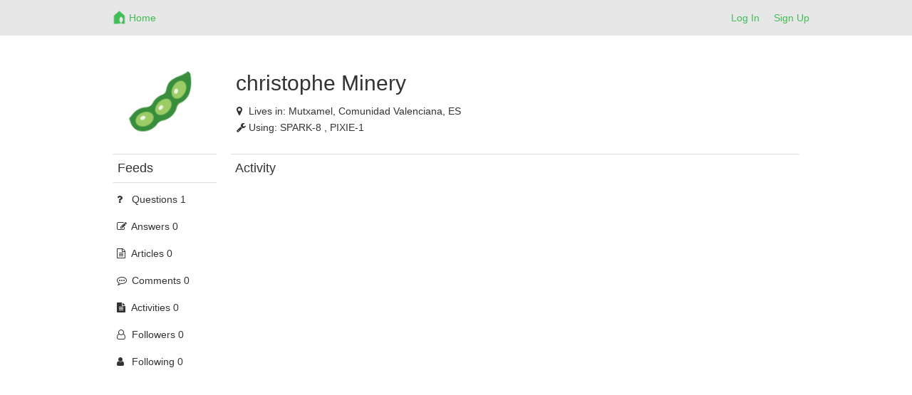

--- FILE ---
content_type: text/html; charset=utf-8
request_url: http://netrohome.com/forum/users/34262.activity
body_size: 3251
content:
<html lang="en">
  <head>
    <meta charset="utf-8">
    <meta http-equiv="X-UA-Compatible" content="IE=Edge,chrome=1">
    <meta name="viewport" content="width=device-width, initial-scale=1.0">
    <title>Netro-Community</title>
    <meta name="csrf-param" content="authenticity_token" />
<meta name="csrf-token" content="FQibYqS6HjyYBkylM59Sxj+hP3VYaOG8xDt6jxL76e9jRGCeOMxT1ORcre2lTAvCujLEibcbd890a6wCz3G7ZQ==" />
    <link rel="stylesheet" media="all" href="/assets/application-220c497b27a87c04936fc7dfaa1435562f869886da68bbac1c2bc83ed0daee7f.css" />

    <!-- For third-generation iPad with high-resolution Retina display: -->
    <!-- Size should be 144 x 144 pixels -->
    <link rel="apple-touch-icon-precomposed" type="image/png" href="/images/apple-touch-icon-144x144-precomposed.png" sizes="144x144" />
    <!-- For iPhone with high-resolution Retina display: -->
    <!-- Size should be 114 x 114 pixels -->
    <link rel="apple-touch-icon-precomposed" type="image/png" href="/images/apple-touch-icon-114x114-precomposed.png" sizes="114x114" />
    <!-- For first- and second-generation iPad: -->
    <!-- Size should be 72 x 72 pixels -->
    <link rel="apple-touch-icon-precomposed" type="image/png" href="/images/apple-touch-icon-72x72-precomposed.png" sizes="72x72" />
    <!-- For non-Retina iPhone, iPod Touch, and Android 2.1+ devices: -->
    <!-- Size should be 57 x 57 pixels -->
    <link rel="apple-touch-icon-precomposed" type="image/png" href="/images/apple-touch-icon-precomposed.png" />
    <!-- For all other devices -->
    <!-- Size should be 32 x 32 pixels -->
    <link rel="shortcut icon" type="image/x-icon" href="/images/favicon.ico" />

    <script src="/assets/application-12f0c1f75c1665c48689ac74e972e55a3ab0fd425fc6cdc5d745f3019c34d6bf.js"></script>
    <!-- Le HTML5 shim, for IE6-8 support of HTML elements -->
    <!--[if lt IE 9]>
    <script src="//cdnjs.cloudflare.com/ajax/libs/html5shiv/3.7.2/html5shiv.min.js" type="text/javascript"></script>
    <![endif]-->
    <link href="//netdna.bootstrapcdn.com/font-awesome/4.7.0/css/font-awesome.min.css" rel="stylesheet">
    <script src="/kindeditor/kindeditor.js"></script>
    <script charset="utf-8" src="/kindeditor/lang/en.js"></script>
    <!-- Global site tag (gtag.js) - Google Analytics -->
<script async src="https://www.googletagmanager.com/gtag/js?id=UA-159082166-1"></script>
<script>
  window.dataLayer = window.dataLayer || [];
  function gtag(){dataLayer.push(arguments);}
  gtag('js', new Date());
  gtag('config', 'UA-159082166-1');
  // turbolinks
  document.addEventListener('turbolinks:load', event => {
    if (typeof gtag === 'function') {
      gtag('config', 'UA-159082166-1', {
        'page_location': event.data.url
      });
    }
  });
</script>


    <style>
      .skip_link {
        position: absolute;
        width: 1px;
        height: 1px;
        overflow: hidden;
        background-color: transparent;
        color: #000000;
        clip: rect(0, 0, 0, 0);
        text-decoration: none;
        cusor: pointer;
        opacity: 0;
      }
      .skip_link:focus {
        width: auto;
        height: auto;
        overflow: visible;
        clip: auto;
        margin: 0;
        background-color: #5cb85c;
        padding: 12px 8px;
        opacity: 1;
        z-index: 10000;
        transition: none;
        outline: none;
        font-size: 14px;
        font-weight: bold;
        color: #ffffff;
      }
    </style>
  </head>
  <body>
    <a id="skip_link" class='skip_link' href="#main_container">Skip to Content</a>
    <!-- Navigation -->
    <link rel="stylesheet" media="screen" href="/assets/forum-7ea8ee3fd6504ccb906fdb9d84056f4280e6a6a818c67773b35d1082a3d5079f.css" />
<div class="navbar-default navbar-static-top forum_top">
  <div class="container">
    <div class="row">
      <div class="col-md-1"></div>
      <div class="col-md-10 col-xs-12">
        <ul class="nav navbar-nav">
          <li>
            <a class="navbar-brand mobile_back" href= "javascript:void(0)">
              <div class="web_display" style="margin-left:-7px">
                <span class="top_font1" aria-label="Back"><i class="fa fa-arrow-left fa-lg"></i></span>
              </div>
            </a>
          </li>
          <li>
            <a class="navbar-brand top_margin2" href="/en/forum/index">
              <img alt="Netro" height="21px" src="/assets/forum_logo-6c197032395dd2b80b5cf25253483b9d682608f4aa88eea87a44341a4b9cf441.png" />
</a>          </li>
          <li>
            <a class="top_margin3" href="/en/forum/index">
              <span class="top_font1 mobile_display">Home</span>
</a>          </li>
        </ul>
        <button type="button" class="navbar-toggle collapsed" data-toggle="collapse" data-target="#bs-example-navbar-collapse-1">
          <span class="sr-only">Netro</span>
          <span class="icon-bar"></span>
          <span class="icon-bar"></span>
          <span class="icon-bar"></span>
        </button>
        <ul class="nav navbar-nav navbar-right">
          <li><a href="/auth/login?locale=en">Log In</a> </li>
          <li><a href="/auth/signup?locale=en">Sign Up</a> </li>
        </ul>
      </div>
    </div>
    <div class="mobile_sider">
    <div class="collapse navbar-collapse" style="margin:0px 0px 5px -15px;" id="bs-example-navbar-collapse-1">
    <ul class="nav navbar-right nav-mobile">
     <li>
       <a href="/en/forum/index.new">
         <span class="nav-label">New</span>
</a>     </li>
     <li>
       <a href="/en/forum/index.hot_question">
         <span class="nav-label">Hot Questions</span>
</a>     </li>
     <li>
       <a href="/en/forum/index.hot_article">
         <span class="nav-label">Hot Articles</span>
</a>     </li>
     <div class="row"></div>
     <li>
       <a href="/en/forum/index.connected_home">
         <span class="nav-label">Connected Home</span>
</a>     </li>
     <li>
       <a href="/en/forum/index.garden_knowledge">
         <span class="nav-label">Garden Knowledge</span>
</a>     </li>
     <li>
       <a href="/en/forum/index.general">
         <span class="nav-label">General</span>
</a>     </li>
     <li>
       <a href="/en/forum/index.installation">
         <span class="nav-label">Installation</span>
</a>     </li>
     <li>
       <a href="/en/forum/index.landscape_service">
         <span class="nav-label">Landscape Service</span>
</a>     </li>
     <li>
       <a href="/en/forum/index.netro_app">
         <span class="nav-label">Netro App</span>
</a>     </li>
     <li>
       <a href="/en/forum/index.smart_watering">
         <span class="nav-label">Smart Watering</span>
</a>     </li>
     <li>
       <a href="/en/forum/index.troubleshooting">
         <span class="nav-label">Troubleshooting</span>
</a>     </li>
     <li>
       <a href="/en/forum/index.watering_restriction">
         <span class="nav-label">Watering Restriction</span>
</a>     </li>
   </ul>
   </div>
   </div>

  </div>
</div>

<script>
  $(".mobile_back").click(function(){
    window.history.back();
  });
</script>

    <!-- Main view  -->
    <div class="container" style="margin-top:60px;margin-bottom:50px" id="main_container">
      <div class="row">
        <div class="col-md-1"></div>
        <div class="col-md-10">
          
          <div>
  <div class ="row mobile_user">
    <div class ="col-md-2 col-xs-12 index_image1 user_photo1" align="center">
      <div>
        <img alt="User profile photo" src="/images/profiles/45.png" width="110" height="110" />
      </div>
    </div>
    <div class ="col-md-6 col-xs-12 index_padding5 user_margin2">
      <h2 class="mobile_align2"> christophe Minery </h2>
          <div class="user_padding1 top_padding1">
            <i class="fa fa-map-marker fa-size"></i><span>Lives in: </span>
              Mutxamel,
            Comunidad Valenciana,
            ES
          </div>
        <div class="user_padding1 top_padding1">
          <i class="fa fa-wrench fa-size"></i><span>Using: </span>
            SPARK-8
            ,
            PIXIE-1
            
          
        </div>
    </div>
  </div></br>
  <div class ="row">
    <div class ="col-md-2 user_sider1 user_padding4 mobile_user">
    <div class ="user_border1 user_border2 top_padding1"><h4>Feeds</h4> </div>
    <ul class="nav nav-pills nav-stacked">
     <li>
       <a href="/en/forum/users/34262.questions">
         <i class="fa fa-question fa-size"></i> <span class="nav-label">Questions 1</span>
</a>     </li>
     <li>
       <a href="/en/forum/users/34262.answers">
         <i class="fa fa-pencil-square-o fa-size"></i> <span class="nav-label">Answers 0</span>
</a>     </li>
     <li>
       <a href="/en/forum/users/34262.articles">
         <i class="fa fa-file-text-o fa-size"></i> <span class="nav-label">Articles 0</span>
</a>     </li>
     <li>
       <a href="/en/forum/users/34262.comments">
         <i class="fa fa-commenting-o fa-size"></i> <span class="nav-label">Comments 0</span>
</a>     </li>
     <li>
       <a href="/en/forum/users/34262.activity">
         <i class="fa fa-file-text fa-size"></i> <span class="nav-label">Activities 0</span>
</a>     </li>
     <li>
       <a href="/en/forum/users/34262.followers">
         <i class="fa fa-user-o fa-size"></i> <span class="nav-label">Followers 0</span>
</a>     </li>
     <li>
       <a href="/en/forum/users/34262.following">
         <i class="fa fa-user fa-size"></i> <span class="nav-label">Following 0</span>
</a>     </li>
    </ul>
    </div>
    <div class ="col-md-10">
      

      

      

      

          <div class ="user_border1 top_padding1"><h4>Activity</h4> </div>
    <div class="flickr_pagination pagination_padding2">
      
    </div>


      
      
      
      
    </div>
  </div> 
</div>


<script>
$(document).ready(function(){
  $(".post_content").each(function(){
    var maxwidth=200;
    if($(this).text().length>maxwidth){ 
      $(this).text($(this).text().substring(0,maxwidth)); $(this).html($(this).html()+'…');
    }
  });

  $(".time").each(function(){
    utc_time = $(this).text().toString();
    time = new Date(Date.parse(utc_time.replace(/-/g,"/"))).getTime();
    local_time = new Date(time);
    $(this).html(local_time.Format("yyyy-MM-dd hh:mm:ss"))
  });

  $(".mobile_user").each(function(){
      $(this).addClass("mobile_display");
  });
});
</script>

        </div>
      </div><!--/row-->
    </div> <!-- /container -->

  </body>
</html>


--- FILE ---
content_type: application/javascript
request_url: http://netrohome.com/assets/application-12f0c1f75c1665c48689ac74e972e55a3ab0fd425fc6cdc5d745f3019c34d6bf.js
body_size: 818239
content:
function CreateElementForExecCommand(t){var e=document.createElement("div");return e.style.position="absolute",e.style.left="-10000px",e.style.top="-10000px",e.textContent=t,document.body.appendChild(e),e.contentEditable=!0,e}function SelectContent(t){var e=document.createRange();e.selectNodeContents(t);var n=window.getSelection();n.removeAllRanges(),n.addRange(e)}function socialWindow(t){var e=(screen.width-570)/2,n=(screen.height-570)/2,i="menubar=no,toolbar=no,status=no,width=570,height=570,top="+n+",left="+e;window.open(t,"NewWindow",i)}function cama_ecommerce_call_validator(t){$.getScript("http://ajax.aspnetcdn.com/ajax/jquery.validate/1.15.0/jquery.validate.min.js",t)}function cama_ecommerce_payments(){$("#e-payments-types").find("form").each(function(){$(this).validate()})}function cama_checkout_actions(){if(!jQuery.fn.validate)return cama_ecommerce_call_validator(cama_checkout_actions);var t=$("#cama_checkout_view"),e=t.find(".stepwizard-row .stepwizard-step").bind("next_step",function(){var e=$(this).find("a"),n=$(this);return!n.hasClass("active")&&(e.removeClass("btn-default").addClass("btn-success").parent().addClass("active").siblings().removeClass("active").find("a").removeClass("btn-primary").addClass("btn-default"),n.prevAll().find("a").add(e).removeAttr("disabled"),t.find(e.attr("href")).fadeIn().siblings().hide(),!1)});e.find(".btn-circle").click(function(){return $(this).attr("disabled")||$(this).parent().trigger("next_step"),!1}),e.first().trigger("next_step"),t.find("#checkout_address_form").validate({submitHandler:function(t){return $(t).fadeTo("fast",.4),$.post($(t).attr("action"),$(t).serialize(),function(){e.filter(".active").next().trigger("next_step")}).complete(function(){$(t).fadeTo("fast",1),$(window).scrollTop($("#cama_checkout_view").offset().top)}).error(function(t){alert(t.responseText)}),!1}}),t.find("#checkout_address_form #billing_address input").blur(function(){t.find("#checkout_address_form #"+$(this).attr("id").replace("billing_address","shipping_address")).val($(this).val())}),t.find("#checkout_shipping_form").validate({submitHandler:function(n){return $(n).fadeTo("fast",.4),$.post($(n).attr("action"),$(n).serialize()+"&next_step=true",function(n){t.find("#step-3").html(n),e.last().trigger("next_step")}).complete(function(){$(n).fadeTo("fast",1)}).error(function(t){alert(t.responseText)}),!1}}),t.find("#shipping_methods").change(function(){var e=t.find("#checkout_shipping_form");e.fadeTo("fast",.4),$.post(e.attr("action"),e.serialize(),function(e){t.find("#product_details").html(e)}).complete(function(){e.fadeTo("fast",1)}).error(function(t){alert(t.responseText)})}).trigger("change"),t.find("#e_coupon_apply_box input:text").keydown(function(t){if(13==t.keyCode)return $(this).next().find("button").click(),!1}),t.find("#e_coupon_apply_box button").click(function(){var e=$(this),n=t.find("#checkout_shipping_form");n.fadeTo("fast",.4),$.post($("#e_coupon_apply_box").attr("data-href"),{code:t.find(".coupon-text").val(),authenticity_token:t.find("#e_coupon_apply_box").attr("data-token")},function(n){t.find("#product_details").html(n),e.closest("#coupon").html("")}).error(function(t){alert(t.responseText)}).complete(function(){n.fadeTo("fast",1)})}),t.find("#ec_copy").click(function(){return t.find("#shipping_address").find("input, select, textarea").each(function(){var t=$(this).attr("id").replace("shipping","billing");$(this).val($("#billing_address #"+t).val())}),!1})}function autocomplete(t,e){function n(t){if(!t)return!1;i(t),o>=t.length&&(o=0),o<0&&(o=t.length-1),t[o].classList.add("autocomplete-active")}function i(t){for(var e=0;e<t.length;e++)t[e].classList.remove("autocomplete-active")}function r(e){for(var n=document.getElementsByClassName("autocomplete-items"),i=0;i<n.length;i++)e!=n[i]&&e!=t&&n[i].parentNode.removeChild(n[i])}var o,a,s,l,u=t.value;if(r(),!u)return!1;for(o=-1,a=document.createElement("DIV"),a.setAttribute("id",t.id+"autocomplete-list"),a.setAttribute("class","autocomplete-items"),t.parentNode.appendChild(a),l=0;l<e.length;l++)s=document.createElement("DIV"),s.innerHTML="<strong>"+e[l].substr(0,u.length)+"</strong>",s.innerHTML+=e[l].substr(u.length),s.innerHTML+="<input type='hidden' value='"+e[l]+"'>",s.addEventListener("click",function(){t.value=this.getElementsByTagName("input")[0].value,r()}),a.appendChild(s);t.addEventListener("keydown",function(e){var i=document.getElementById(t.id+"autocomplete-list");i&&(i=i.getElementsByTagName("div")),40==e.keyCode?(o++,n(i)):38==e.keyCode?(o--,n(i)):13==e.keyCode&&(e.preventDefault(),o>-1&&i&&i[o].click())}),document.addEventListener("click",function(t){r(t.target)})}!function(t,e){"object"==typeof module&&"object"==typeof module.exports?module.exports=t.document?e(t,!0):function(t){if(!t.document)throw new Error("jQuery requires a window with a document");return e(t)}:e(t)}("undefined"!=typeof window?window:this,function(t,e){function n(t){var e=!!t&&"length"in t&&t.length,n=ft.type(t);return"function"!==n&&!ft.isWindow(t)&&("array"===n||0===e||"number"==typeof e&&e>0&&e-1 in t)}function i(t,e,n){if(ft.isFunction(e))return ft.grep(t,function(t,i){return!!e.call(t,i,t)!==n});if(e.nodeType)return ft.grep(t,function(t){return t===e!==n});if("string"==typeof e){if(St.test(e))return ft.filter(e,t,n);e=ft.filter(e,t)}return ft.grep(t,function(t){return ft.inArray(t,e)>-1!==n})}function r(t,e){do{t=t[e]}while(t&&1!==t.nodeType);return t}function o(t){var e={};return ft.each(t.match(Mt)||[],function(t,n){e[n]=!0}),e}function a(){it.addEventListener?(it.removeEventListener("DOMContentLoaded",s),t.removeEventListener("load",s)):(it.detachEvent("onreadystatechange",s),t.detachEvent("onload",s))}function s(){(it.addEventListener||"load"===t.event.type||"complete"===it.readyState)&&(a(),ft.ready())}function l(t,e,n){if(n===undefined&&1===t.nodeType){var i="data-"+e.replace(Ot,"-$1").toLowerCase();if("string"==typeof(n=t.getAttribute(i))){try{n="true"===n||"false"!==n&&("null"===n?null:+n+""===n?+n:Rt.test(n)?ft.parseJSON(n):n)}catch(t){}ft.data(t,e,n)}else n=undefined}return n}function u(t){var e;for(e in t)if(("data"!==e||!ft.isEmptyObject(t[e]))&&"toJSON"!==e)return!1;return!0}function c(t,e,n,i){if(It(t)){var r,o,a=ft.expando,s=t.nodeType,l=s?ft.cache:t,u=s?t[a]:t[a]&&a;if(u&&l[u]&&(i||l[u].data)||n!==undefined||"string"!=typeof e)return u||(u=s?t[a]=nt.pop()||ft.guid++:a),l[u]||(l[u]=s?{}:{toJSON:ft.noop}),"object"!=typeof e&&"function"!=typeof e||(i?l[u]=ft.extend(l[u],e):l[u].data=ft.extend(l[u].data,e)),o=l[u],i||(o.data||(o.data={}),o=o.data),n!==undefined&&(o[ft.camelCase(e)]=n),"string"==typeof e?null==(r=o[e])&&(r=o[ft.camelCase(e)]):r=o,r}}function d(t,e,n){if(It(t)){var i,r,o=t.nodeType,a=o?ft.cache:t,s=o?t[ft.expando]:ft.expando;if(a[s]){if(e&&(i=n?a[s]:a[s].data)){ft.isArray(e)?e=e.concat(ft.map(e,ft.camelCase)):e in i?e=[e]:(e=ft.camelCase(e),e=e in i?[e]:e.split(" ")),r=e.length;for(;r--;)delete i[e[r]];if(n?!u(i):!ft.isEmptyObject(i))return}(n||(delete a[s].data,u(a[s])))&&(o?ft.cleanData([t],!0):dt.deleteExpando||a!=a.window?delete a[s]:a[s]=undefined)}}}function h(t,e,n,i){var r,o=1,a=20,s=i?function(){return i.cur()}:function(){return ft.css(t,e,"")},l=s(),u=n&&n[3]||(ft.cssNumber[e]?"":"px"),c=(ft.cssNumber[e]||"px"!==u&&+l)&&Ht.exec(ft.css(t,e));if(c&&c[3]!==u){u=u||c[3],n=n||[],c=+l||1;do{o=o||".5",c/=o,ft.style(t,e,c+u)}while(o!==(o=s()/l)&&1!==o&&--a)}return n&&(c=+c||+l||0,r=n[1]?c+(n[1]+1)*n[2]:+n[2],i&&(i.unit=u,i.start=c,i.end=r)),r}function f(t){var e=Bt.split("|"),n=t.createDocumentFragment();if(n.createElement)for(;e.length;)n.createElement(e.pop());return n}function p(t,e){var n,i,r=0,o="undefined"!=typeof t.getElementsByTagName?t.getElementsByTagName(e||"*"):"undefined"!=typeof t.querySelectorAll?t.querySelectorAll(e||"*"):undefined;if(!o)for(o=[],n=t.childNodes||t;null!=(i=n[r]);r++)!e||ft.nodeName(i,e)?o.push(i):ft.merge(o,p(i,e));return e===undefined||e&&ft.nodeName(t,e)?ft.merge([t],o):o}function g(t,e){for(var n,i=0;null!=(n=t[i]);i++)ft._data(n,"globalEval",!e||ft._data(e[i],"globalEval"))}function m(t){zt.test(t.type)&&(t.defaultChecked=t.checked)}function v(t,e,n,i,r){for(var o,a,s,l,u,c,d,h=t.length,v=f(e),y=[],b=0;b<h;b++)if((a=t[b])||0===a)if("object"===ft.type(a))ft.merge(y,a.nodeType?[a]:a);else if(Yt.test(a)){for(l=l||v.appendChild(e.createElement("div")),u=(jt.exec(a)||["",""])[1].toLowerCase(),d=Vt[u]||Vt._default,l.innerHTML=d[1]+ft.htmlPrefilter(a)+d[2],o=d[0];o--;)l=l.lastChild;if(!dt.leadingWhitespace&&Wt.test(a)&&y.push(e.createTextNode(Wt.exec(a)[0])),!dt.tbody)for(a="table"!==u||Ut.test(a)?"<table>"!==d[1]||Ut.test(a)?0:l:l.firstChild,o=a&&a.childNodes.length;o--;)ft.nodeName(c=a.childNodes[o],"tbody")&&!c.childNodes.length&&a.removeChild(c);for(ft.merge(y,l.childNodes),l.textContent="";l.firstChild;)l.removeChild(l.firstChild);l=v.lastChild}else y.push(e.createTextNode(a));for(l&&v.removeChild(l),dt.appendChecked||ft.grep(p(y,"input"),m),b=0;a=y[b++];)if(i&&ft.inArray(a,i)>-1)r&&r.push(a);else if(s=ft.contains(a.ownerDocument,a),l=p(v.appendChild(a),"script"),s&&g(l),n)for(o=0;a=l[o++];)$t.test(a.type||"")&&n.push(a);return l=null,v}function y(){return!0}function b(){return!1}function w(){try{return it.activeElement}catch(t){}}function x(t,e,n,i,r,o){var a,s;if("object"==typeof e){"string"!=typeof n&&(i=i||n,n=undefined);for(s in e)x(t,s,n,i,e[s],o);return t}if(null==i&&null==r?(r=n,i=n=undefined):null==r&&("string"==typeof n?(r=i,i=undefined):(r=i,i=n,n=undefined)),r===!1)r=b;else if(!r)return t;return 1===o&&(a=r,r=function(t){return ft().off(t),a.apply(this,arguments)},r.guid=a.guid||(a.guid=ft.guid++)),t.each(function(){ft.event.add(this,e,r,i,n)})}function _(t,e){return ft.nodeName(t,"table")&&ft.nodeName(11!==e.nodeType?e:e.firstChild,"tr")?t.getElementsByTagName("tbody")[0]||t.appendChild(t.ownerDocument.createElement("tbody")):t}function S(t){return t.type=(null!==ft.find.attr(t,"type"))+"/"+t.type,t}function k(t){var e=ie.exec(t.type);return e?t.type=e[1]:t.removeAttribute("type"),t}function D(t,e){if(1===e.nodeType&&ft.hasData(t)){var n,i,r,o=ft._data(t),a=ft._data(e,o),s=o.events;if(s){delete a.handle,a.events={};for(n in s)for(i=0,r=s[n].length;i<r;i++)ft.event.add(e,n,s[n][i])}a.data&&(a.data=ft.extend({},a.data))}}function C(t,e){var n,i,r;if(1===e.nodeType){if(n=e.nodeName.toLowerCase(),!dt.noCloneEvent&&e[ft.expando]){r=ft._data(e);for(i in r.events)ft.removeEvent(e,i,r.handle);e.removeAttribute(ft.expando)}"script"===n&&e.text!==t.text?(S(e).text=t.text,k(e)):"object"===n?(e.parentNode&&(e.outerHTML=t.outerHTML),dt.html5Clone&&t.innerHTML&&!ft.trim(e.innerHTML)&&(e.innerHTML=t.innerHTML)):"input"===n&&zt.test(t.type)?(e.defaultChecked=e.checked=t.checked,e.value!==t.value&&(e.value=t.value)):"option"===n?e.defaultSelected=e.selected=t.defaultSelected:"input"!==n&&"textarea"!==n||(e.defaultValue=t.defaultValue)}}function T(t,e,n,i){e=ot.apply([],e);var r,o,a,s,l,u,c=0,d=t.length,h=d-1,f=e[0],g=ft.isFunction(f);if(g||d>1&&"string"==typeof f&&!dt.checkClone&&ne.test(f))return t.each(function(r){var o=t.eq(r);g&&(e[0]=f.call(this,r,o.html())),T(o,e,n,i)});if(d&&(u=v(e,t[0].ownerDocument,!1,t,i),r=u.firstChild,1===u.childNodes.length&&(u=r),r||i)){for(s=ft.map(p(u,"script"),S),a=s.length;c<d;c++)o=u,c!==h&&(o=ft.clone(o,!0,!0),a&&ft.merge(s,p(o,"script"))),n.call(t[c],o,c);if(a)for(l=s[s.length-1].ownerDocument,ft.map(s,k),c=0;c<a;c++)o=s[c],$t.test(o.type||"")&&!ft._data(o,"globalEval")&&ft.contains(l,o)&&(o.src?ft._evalUrl&&ft._evalUrl(o.src):ft.globalEval((o.text||o.textContent||o.innerHTML||"").replace(re,"")));u=r=null}return t}function M(t,e,n){for(var i,r=e?ft.filter(e,t):t,o=0;null!=(i=r[o]);o++)n||1!==i.nodeType||ft.cleanData(p(i)),i.parentNode&&(n&&ft.contains(i.ownerDocument,i)&&g(p(i,"script")),i.parentNode.removeChild(i));return t}function E(t,e){var n=ft(e.createElement(t)).appendTo(e.body),i=ft.css(n[0],"display");return n.detach(),i}function A(t){var e=it,n=le[t];return n||(n=E(t,e),"none"!==n&&n||(se=(se||ft("<iframe frameborder='0' width='0' height='0'/>")).appendTo(e.documentElement),e=(se[0].contentWindow||se[0].contentDocument).document,e.write(),e.close(),n=E(t,e),se.detach()),le[t]=n),n}function I(t,e){return{get:function(){return t()?void delete this.get:(this.get=e).apply(this,arguments)}}}function R(t){if(t in Se)return t;for(var e=t.charAt(0).toUpperCase()+t.slice(1),n=_e.length;n--;)if((t=_e[n]+e)in Se)return t}function O(t,e){for(var n,i,r,o=[],a=0,s=t.length;a<s;a++)i=t[a],i.style&&(o[a]=ft._data(i,"olddisplay"),n=i.style.display,e?(o[a]||"none"!==n||(i.style.display=""),""===i.style.display&&Nt(i)&&(o[a]=ft._data(i,"olddisplay",A(i.nodeName)))):(r=Nt(i),(n&&"none"!==n||!r)&&ft._data(i,"olddisplay",r?n:ft.css(i,"display"))));for(a=0;a<s;a++)i=t[a],i.style&&(e&&"none"!==i.style.display&&""!==i.style.display||(i.style.display=e?o[a]||"":"none"));return t}function P(t,e,n){var i=be.exec(e);return i?Math.max(0,i[1]-(n||0))+(i[2]||"px"):e}function H(t,e,n,i,r){for(var o=n===(i?"border":"content")?4:"width"===e?1:0,a=0;o<4;o+=2)"margin"===n&&(a+=ft.css(t,n+Lt[o],!0,r)),i?("content"===n&&(a-=ft.css(t,"padding"+Lt[o],!0,r)),"margin"!==n&&(a-=ft.css(t,"border"+Lt[o]+"Width",!0,r))):(a+=ft.css(t,"padding"+Lt[o],!0,r),"padding"!==n&&(a+=ft.css(t,"border"+Lt[o]+"Width",!0,r)));return a}function L(t,e,n){var i=!0,r="width"===e?t.offsetWidth:t.offsetHeight,o=fe(t),a=dt.boxSizing&&"border-box"===ft.css(t,"boxSizing",!1,o);if(r<=0||null==r){if(r=pe(t,e,o),(r<0||null==r)&&(r=t.style[e]),ce.test(r))return r;i=a&&(dt.boxSizingReliable()||r===t.style[e]),r=parseFloat(r)||0}return r+H(t,e,n||(a?"border":"content"),i,o)+"px"}function N(t,e,n,i,r){return new N.prototype.init(t,e,n,i,r)}function F(){return t.setTimeout(function(){ke=undefined}),ke=ft.now()}function z(t,e){var n,i={height:t},r=0;for(e=e?1:0;r<4;r+=2-e)n=Lt[r],i["margin"+n]=i["padding"+n]=t;return e&&(i.opacity=i.width=t),i}function j(t,e,n){for(var i,r=(B.tweeners[e]||[]).concat(B.tweeners["*"]),o=0,a=r.length;o<a;o++)if(i=r[o].call(n,e,t))return i}function $(t,e,n){var i,r,o,a,s,l,u,c=this,d={},h=t.style,f=t.nodeType&&Nt(t),p=ft._data(t,"fxshow");n.queue||(s=ft._queueHooks(t,"fx"),null==s.unqueued&&(s.unqueued=0,l=s.empty.fire,s.empty.fire=function(){s.unqueued||l()}),s.unqueued++,c.always(function(){c.always(function(){s.unqueued--,ft.queue(t,"fx").length||s.empty.fire()})})),1===t.nodeType&&("height"in e||"width"in e)&&(n.overflow=[h.overflow,h.overflowX,h.overflowY],u=ft.css(t,"display"),"inline"===("none"===u?ft._data(t,"olddisplay")||A(t.nodeName):u)&&"none"===ft.css(t,"float")&&(dt.inlineBlockNeedsLayout&&"inline"!==A(t.nodeName)?h.zoom=1:h.display="inline-block")),n.overflow&&(h.overflow="hidden",dt.shrinkWrapBlocks()||c.always(function(){h.overflow=n.overflow[0],h.overflowX=n.overflow[1],h.overflowY=n.overflow[2]}));for(i in e)if(r=e[i],Ce.exec(r)){if(delete e[i],o=o||"toggle"===r,r===(f?"hide":"show")){if("show"!==r||!p||p[i]===undefined)continue;f=!0}d[i]=p&&p[i]||ft.style(t,i)}else u=undefined;if(ft.isEmptyObject(d))"inline"===("none"===u?A(t.nodeName):u)&&(h.display=u);else{p?"hidden"in p&&(f=p.hidden):p=ft._data(t,"fxshow",{}),o&&(p.hidden=!f),f?ft(t).show():c.done(function(){ft(t).hide()}),c.done(function(){var e;ft._removeData(t,"fxshow");for(e in d)ft.style(t,e,d[e])});for(i in d)a=j(f?p[i]:0,i,c),i in p||(p[i]=a.start,f&&(a.end=a.start,a.start="width"===i||"height"===i?1:0))}}function W(t,e){var n,i,r,o,a;for(n in t)if(i=ft.camelCase(n),r=e[i],o=t[n],ft.isArray(o)&&(r=o[1],o=t[n]=o[0]),n!==i&&(t[i]=o,delete t[n]),(a=ft.cssHooks[i])&&"expand"in a){o=a.expand(o),delete t[i];for(n in o)n in t||(t[n]=o[n],e[n]=r)}else e[i]=r}function B(t,e,n){var i,r,o=0,a=B.prefilters.length,s=ft.Deferred().always(function(){delete l.elem}),l=function(){if(r)return!1;for(var e=ke||F(),n=Math.max(0,u.startTime+u.duration-e),i=n/u.duration||0,o=1-i,a=0,l=u.tweens.length;a<l;a++)u.tweens[a].run(o);return s.notifyWith(t,[u,o,n]),o<1&&l?n:(s.resolveWith(t,[u]),!1)},u=s.promise({elem:t,props:ft.extend({},e),opts:ft.extend(!0,{specialEasing:{},easing:ft.easing._default},n),originalProperties:e,originalOptions:n,startTime:ke||F(),duration:n.duration,tweens:[],createTween:function(e,n){var i=ft.Tween(t,u.opts,e,n,u.opts.specialEasing[e]||u.opts.easing);return u.tweens.push(i),i},stop:function(e){var n=0,i=e?u.tweens.length:0;if(r)return this;for(r=!0;n<i;n++)u.tweens[n].run(1);return e?(s.notifyWith(t,[u,1,0]),s.resolveWith(t,[u,e])):s.rejectWith(t,[u,e]),this}}),c=u.props;for(W(c,u.opts.specialEasing);o<a;o++)if(i=B.prefilters[o].call(u,t,c,u.opts))return ft.isFunction(i.stop)&&(ft._queueHooks(u.elem,u.opts.queue).stop=ft.proxy(i.stop,i)),i;return ft.map(c,j,u),ft.isFunction(u.opts.start)&&u.opts.start.call(t,u),ft.fx.timer(ft.extend(l,{elem:t,anim:u,queue:u.opts.queue})),u.progress(u.opts.progress).done(u.opts.done,u.opts.complete).fail(u.opts.fail).always(u.opts.always)}function V(t){return ft.attr(t,"class")||""}function Y(t){return function(e,n){"string"!=typeof e&&(n=e,e="*");var i,r=0,o=e.toLowerCase().match(Mt)||[];if(ft.isFunction(n))for(;i=o[r++];)"+"===i.charAt(0)?(i=i.slice(1)||"*",(t[i]=t[i]||[]).unshift(n)):(t[i]=t[i]||[]).push(n)}}function U(t,e,n,i){function r(s){var l;return o[s]=!0,ft.each(t[s]||[],function(t,s){var u=s(e,n,i);return"string"!=typeof u||a||o[u]?a?!(l=u):void 0:(e.dataTypes.unshift(u),r(u),!1)}),l}var o={},a=t===Xe;return r(e.dataTypes[0])||!o["*"]&&r("*")}function q(t,e){var n,i,r=ft.ajaxSettings.flatOptions||{};for(i in e)e[i]!==undefined&&((r[i]?t:n||(n={}))[i]=e[i]);return n&&ft.extend(!0,t,n),t}function G(t,e,n){for(var i,r,o,a,s=t.contents,l=t.dataTypes;"*"===l[0];)l.shift(),r===undefined&&(r=t.mimeType||e.getResponseHeader("Content-Type"));if(r)for(a in s)if(s[a]&&s[a].test(r)){l.unshift(a);break}if(l[0]in n)o=l[0];else{for(a in n){if(!l[0]||t.converters[a+" "+l[0]]){o=a;break}i||(i=a)}o=o||i}if(o)return o!==l[0]&&l.unshift(o),n[o]}function Z(t,e,n,i){var r,o,a,s,l,u={},c=t.dataTypes.slice();if(c[1])for(a in t.converters)u[a.toLowerCase()]=t.converters[a];for(o=c.shift();o;)if(t.responseFields[o]&&(n[t.responseFields[o]]=e),!l&&i&&t.dataFilter&&(e=t.dataFilter(e,t.dataType)),l=o,o=c.shift())if("*"===o)o=l;else if("*"!==l&&l!==o){if(!(a=u[l+" "+o]||u["* "+o]))for(r in u)if(s=r.split(" "),s[1]===o&&(a=u[l+" "+s[0]]||u["* "+s[0]])){a===!0?a=u[r]:u[r]!==!0&&(o=s[0],c.unshift(s[1]));break}if(a!==!0)if(a&&t["throws"])e=a(e);else try{e=a(e)}catch(t){return{state:"parsererror",error:a?t:"No conversion from "+l+" to "+o}}}return{state:"success",data:e}}function Q(t){return t.style&&t.style.display||ft.css(t,"display")}function X(t){if(!ft.contains(t.ownerDocument||it,t))return!0;for(;t&&1===t.nodeType;){if("none"===Q(t)||"hidden"===t.type)return!0;t=t.parentNode}return!1}function K(t,e,n,i){var r;if(ft.isArray(e))ft.each(e,function(e,r){n||nn.test(t)?i(t,r):K(t+"["+("object"==typeof r&&null!=r?e:"")+"]",r,n,i)});else if(n||"object"!==ft.type(e))i(t,e);else for(r in e)K(t+"["+r+"]",e[r],n,i)}function J(){try{return new t.XMLHttpRequest}catch(t){}}function tt(){try{return new t.ActiveXObject("Microsoft.XMLHTTP")}catch(t){}}function et(t){return ft.isWindow(t)?t:9===t.nodeType&&(t.defaultView||t.parentWindow)}var nt=[],it=t.document,rt=nt.slice,ot=nt.concat,at=nt.push,st=nt.indexOf,lt={},ut=lt.toString,ct=lt.hasOwnProperty,dt={},ht="1.12.4",ft=function(t,e){return new ft.fn.init(t,e)},pt=/^[\s\uFEFF\xA0]+|[\s\uFEFF\xA0]+$/g,gt=/^-ms-/,mt=/-([\da-z])/gi,vt=function(t,e){return e.toUpperCase()};ft.fn=ft.prototype={jquery:ht,constructor:ft,selector:"",length:0,toArray:function(){return rt.call(this)},get:function(t){return null!=t?t<0?this[t+this.length]:this[t]:rt.call(this)},pushStack:function(t){var e=ft.merge(this.constructor(),t);return e.prevObject=this,e.context=this.context,e},each:function(t){return ft.each(this,t)},map:function(t){return this.pushStack(ft.map(this,function(e,n){return t.call(e,n,e)}))},slice:function(){return this.pushStack(rt.apply(this,arguments))},first:function(){return this.eq(0)},last:function(){return this.eq(-1)},eq:function(t){var e=this.length,n=+t+(t<0?e:0);return this.pushStack(n>=0&&n<e?[this[n]]:[])},end:function(){return this.prevObject||this.constructor()},push:at,sort:nt.sort,splice:nt.splice},ft.extend=ft.fn.extend=function(){var t,e,n,i,r,o,a=arguments[0]||{},s=1,l=arguments.length,u=!1;for("boolean"==typeof a&&(u=a,a=arguments[s]||{},s++),"object"==typeof a||ft.isFunction(a)||(a={}),s===l&&(a=this,s--);s<l;s++)if(null!=(r=arguments[s]))for(i in r)t=a[i],n=r[i],a!==n&&(u&&n&&(ft.isPlainObject(n)||(e=ft.isArray(n)))?(e?(e=!1,o=t&&ft.isArray(t)?t:[]):o=t&&ft.isPlainObject(t)?t:{},a[i]=ft.extend(u,o,n)):n!==undefined&&(a[i]=n));return a},ft.extend({expando:"jQuery"+(ht+Math.random()).replace(/\D/g,""),isReady:!0,error:function(t){throw new Error(t)},noop:function(){},isFunction:function(t){return"function"===ft.type(t)},isArray:Array.isArray||function(t){return"array"===ft.type(t)},isWindow:function(t){return null!=t&&t==t.window},isNumeric:function(t){var e=t&&t.toString();return!ft.isArray(t)&&e-parseFloat(e)+1>=0},isEmptyObject:function(t){var e;for(e in t)return!1;return!0},isPlainObject:function(t){var e;if(!t||"object"!==ft.type(t)||t.nodeType||ft.isWindow(t))return!1;try{if(t.constructor&&!ct.call(t,"constructor")&&!ct.call(t.constructor.prototype,"isPrototypeOf"))return!1}catch(t){return!1}if(!dt.ownFirst)for(e in t)return ct.call(t,e);for(e in t);return e===undefined||ct.call(t,e)},type:function(t){return null==t?t+"":"object"==typeof t||"function"==typeof t?lt[ut.call(t)]||"object":typeof t},globalEval:function(e){e&&ft.trim(e)&&(t.execScript||function(e){t.eval.call(t,e)})(e)},camelCase:function(t){return t.replace(gt,"ms-").replace(mt,vt)},nodeName:function(t,e){return t.nodeName&&t.nodeName.toLowerCase()===e.toLowerCase()},each:function(t,e){var i,r=0;if(n(t))for(i=t.length;r<i&&e.call(t[r],r,t[r])!==!1;r++);else for(r in t)if(e.call(t[r],r,t[r])===!1)break;return t},trim:function(t){return null==t?"":(t+"").replace(pt,"")},makeArray:function(t,e){var i=e||[];return null!=t&&(n(Object(t))?ft.merge(i,"string"==typeof t?[t]:t):at.call(i,t)),i},inArray:function(t,e,n){var i;if(e){if(st)return st.call(e,t,n);for(i=e.length,n=n?n<0?Math.max(0,i+n):n:0;n<i;n++)if(n in e&&e[n]===t)return n}return-1},merge:function(t,e){for(var n=+e.length,i=0,r=t.length;i<n;)t[r++]=e[i++];if(n!==n)for(;e[i]!==undefined;)t[r++]=e[i++];return t.length=r,t},grep:function(t,e,n){for(var i=[],r=0,o=t.length,a=!n;r<o;r++)!e(t[r],r)!==a&&i.push(t[r]);return i},map:function(t,e,i){var r,o,a=0,s=[];if(n(t))for(r=t.length;a<r;a++)null!=(o=e(t[a],a,i))&&s.push(o);else for(a in t)null!=(o=e(t[a],a,i))&&s.push(o);return ot.apply([],s)},guid:1,proxy:function(t,e){var n,i,r;return"string"==typeof e&&(r=t[e],e=t,t=r),ft.isFunction(t)?(n=rt.call(arguments,2),i=function(){return t.apply(e||this,n.concat(rt.call(arguments)))},i.guid=t.guid=t.guid||ft.guid++,i):undefined},now:function(){return+new Date},support:dt}),"function"==typeof Symbol&&(ft.fn[Symbol.iterator]=nt[Symbol.iterator]),ft.each("Boolean Number String Function Array Date RegExp Object Error Symbol".split(" "),function(t,e){lt["[object "+e+"]"]=e.toLowerCase()});var yt=function(t){function e(t,e,n,i){var r,o,a,s,l,u,d,f,p=e&&e.ownerDocument,g=e?e.nodeType:9;if(n=n||[],"string"!=typeof t||!t||1!==g&&9!==g&&11!==g)return n;if(!i&&((e?e.ownerDocument||e:j)!==R&&I(e),e=e||R,P)){if(11!==g&&(u=vt.exec(t)))if(r=u[1]){if(9===g){if(!(a=e.getElementById(r)))return n;if(a.id===r)return n.push(a),n}else if(p&&(a=p.getElementById(r))&&F(e,a)&&a.id===r)return n.push(a),n}else{if(u[2])return K.apply(n,e.getElementsByTagName(t)),n;if((r=u[3])&&x.getElementsByClassName&&e.getElementsByClassName)return K.apply(n,e.getElementsByClassName(r)),n}if(x.qsa&&!Y[t+" "]&&(!H||!H.test(t))){if(1!==g)p=e,f=t;else if("object"!==e.nodeName.toLowerCase()){for((s=e.getAttribute("id"))?s=s.replace(bt,"\\$&"):e.setAttribute("id",s=z),d=D(t),o=d.length,l=ht.test(s)?"#"+s:"[id='"+s+"']";o--;)d[o]=l+" "+h(d[o]);f=d.join(","),p=yt.test(t)&&c(e.parentNode)||e}if(f)try{return K.apply(n,p.querySelectorAll(f)),n}catch(t){}finally{s===z&&e.removeAttribute("id")}}}return T(t.replace(st,"$1"),e,n,i)}function n(){function t(n,i){return e.push(n+" ")>_.cacheLength&&delete t[e.shift()],t[n+" "]=i}var e=[];return t}function i(t){return t[z]=!0,t}function r(t){var e=R.createElement("div");try{return!!t(e)}catch(t){return!1}finally{e.parentNode&&e.parentNode.removeChild(e),e=null}}function o(t,e){for(var n=t.split("|"),i=n.length;i--;)_.attrHandle[n[i]]=e}function a(t,e){var n=e&&t,i=n&&1===t.nodeType&&1===e.nodeType&&(~e.sourceIndex||q)-(~t.sourceIndex||q);if(i)return i;if(n)for(;n=n.nextSibling;)if(n===e)return-1;return t?1:-1}function s(t){return function(e){return"input"===e.nodeName.toLowerCase()&&e.type===t}}function l(t){return function(e){var n=e.nodeName.toLowerCase();return("input"===n||"button"===n)&&e.type===t}}function u(t){return i(function(e){return e=+e,i(function(n,i){for(var r,o=t([],n.length,e),a=o.length;a--;)n[r=o[a]]&&(n[r]=!(i[r]=n[r]))})})}function c(t){return t&&"undefined"!=typeof t.getElementsByTagName&&t}function d(){}function h(t){for(var e=0,n=t.length,i="";e<n;e++)i+=t[e].value;return i}function f(t,e,n){var i=e.dir,r=n&&"parentNode"===i,o=W++;return e.first?function(e,n,o){for(;e=e[i];)if(1===e.nodeType||r)return t(e,n,o)}:function(e,n,a){var s,l,u,c=[$,o];if(a){for(;e=e[i];)if((1===e.nodeType||r)&&t(e,n,a))return!0}else for(;e=e[i];)if(1===e.nodeType||r){if(u=e[z]||(e[z]={}),l=u[e.uniqueID]||(u[e.uniqueID]={}),(s=l[i])&&s[0]===$&&s[1]===o)return c[2]=s[2];if(l[i]=c,c[2]=t(e,n,a))return!0}}}function p(t){return t.length>1?function(e,n,i){for(var r=t.length;r--;)if(!t[r](e,n,i))return!1;return!0}:t[0]}function g(t,n,i){for(var r=0,o=n.length;r<o;r++)e(t,n[r],i);return i}function m(t,e,n,i,r){for(var o,a=[],s=0,l=t.length,u=null!=e;s<l;s++)(o=t[s])&&(n&&!n(o,i,r)||(a.push(o),u&&e.push(s)));return a}function v(t,e,n,r,o,a){return r&&!r[z]&&(r=v(r)),o&&!o[z]&&(o=v(o,a)),i(function(i,a,s,l){var u,c,d,h=[],f=[],p=a.length,v=i||g(e||"*",s.nodeType?[s]:s,[]),y=!t||!i&&e?v:m(v,h,t,s,l),b=n?o||(i?t:p||r)?[]:a:y;if(n&&n(y,b,s,l),r)for(u=m(b,f),r(u,[],s,l),c=u.length;c--;)(d=u[c])&&(b[f[c]]=!(y[f[c]]=d));if(i){if(o||t){if(o){for(u=[],c=b.length;c--;)(d=b[c])&&u.push(y[c]=d);o(null,b=[],u,l)}for(c=b.length;c--;)(d=b[c])&&(u=o?tt(i,d):h[c])>-1&&(i[u]=!(a[u]=d))}}else b=m(b===a?b.splice(p,b.length):b),o?o(null,a,b,l):K.apply(a,b)})}function y(t){for(var e,n,i,r=t.length,o=_.relative[t[0].type],a=o||_.relative[" "],s=o?1:0,l=f(function(t){return t===e},a,!0),u=f(function(t){return tt(e,t)>-1},a,!0),c=[function(t,n,i){var r=!o&&(i||n!==M)||((e=n).nodeType?l(t,n,i):u(t,n,i));return e=null,r}];s<r;s++)if(n=_.relative[t[s].type])c=[f(p(c),n)];else{if(n=_.filter[t[s].type].apply(null,t[s].matches),n[z]){for(i=++s;i<r&&!_.relative[t[i].type];i++);return v(s>1&&p(c),s>1&&h(t.slice(0,s-1).concat({value:" "===t[s-2].type?"*":""})).replace(st,"$1"),n,s<i&&y(t.slice(s,i)),i<r&&y(t=t.slice(i)),i<r&&h(t))}c.push(n)}return p(c)}function b(t,n){var r=n.length>0,o=t.length>0,a=function(i,a,s,l,u){var c,d,h,f=0,p="0",g=i&&[],v=[],y=M,b=i||o&&_.find.TAG("*",u),w=$+=null==y?1:Math.random()||.1,x=b.length;for(u&&(M=a===R||a||u);p!==x&&null!=(c=b[p]);p++){if(o&&c){for(d=0,a||c.ownerDocument===R||(I(c),s=!P);h=t[d++];)if(h(c,a||R,s)){l.push(c);break}u&&($=w)}r&&((c=!h&&c)&&f--,i&&g.push(c))}if(f+=p,r&&p!==f){for(d=0;h=n[d++];)h(g,v,a,s);if(i){if(f>0)for(;p--;)g[p]||v[p]||(v[p]=Q.call(l));v=m(v)}K.apply(l,v),u&&!i&&v.length>0&&f+n.length>1&&e.uniqueSort(l)}return u&&($=w,M=y),g};return r?i(a):a}var w,x,_,S,k,D,C,T,M,E,A,I,R,O,P,H,L,N,F,z="sizzle"+1*new Date,j=t.document,$=0,W=0,B=n(),V=n(),Y=n(),U=function(t,e){return t===e&&(A=!0),0},q=1<<31,G={}.hasOwnProperty,Z=[],Q=Z.pop,X=Z.push,K=Z.push,J=Z.slice,tt=function(t,e){for(var n=0,i=t.length;n<i;n++)if(t[n]===e)return n;return-1},et="checked|selected|async|autofocus|autoplay|controls|defer|disabled|hidden|ismap|loop|multiple|open|readonly|required|scoped",nt="[\\x20\\t\\r\\n\\f]",it="(?:\\\\.|[\\w-]|[^\\x00-\\xa0])+",rt="\\["+nt+"*("+it+")(?:"+nt+"*([*^$|!~]?=)"+nt+"*(?:'((?:\\\\.|[^\\\\'])*)'|\"((?:\\\\.|[^\\\\\"])*)\"|("+it+"))|)"+nt+"*\\]",ot=":("+it+")(?:\\((('((?:\\\\.|[^\\\\'])*)'|\"((?:\\\\.|[^\\\\\"])*)\")|((?:\\\\.|[^\\\\()[\\]]|"+rt+")*)|.*)\\)|)",at=new RegExp(nt+"+","g"),st=new RegExp("^"+nt+"+|((?:^|[^\\\\])(?:\\\\.)*)"+nt+"+$","g"),lt=new RegExp("^"+nt+"*,"+nt+"*"),ut=new RegExp("^"+nt+"*([>+~]|"+nt+")"+nt+"*"),ct=new RegExp("="+nt+"*([^\\]'\"]*?)"+nt+"*\\]","g"),dt=new RegExp(ot),ht=new RegExp("^"+it+"$"),ft={ID:new RegExp("^#("+it+")"),CLASS:new RegExp("^\\.("+it+")"),TAG:new RegExp("^("+it+"|[*])"),ATTR:new RegExp("^"+rt),PSEUDO:new RegExp("^"+ot),CHILD:new RegExp("^:(only|first|last|nth|nth-last)-(child|of-type)(?:\\("+nt+"*(even|odd|(([+-]|)(\\d*)n|)"+nt+"*(?:([+-]|)"+nt+"*(\\d+)|))"+nt+"*\\)|)","i"),bool:new RegExp("^(?:"+et+")$","i"),needsContext:new RegExp("^"+nt+"*[>+~]|:(even|odd|eq|gt|lt|nth|first|last)(?:\\("+nt+"*((?:-\\d)?\\d*)"+nt+"*\\)|)(?=[^-]|$)","i")},pt=/^(?:input|select|textarea|button)$/i,gt=/^h\d$/i,mt=/^[^{]+\{\s*\[native \w/,vt=/^(?:#([\w-]+)|(\w+)|\.([\w-]+))$/,yt=/[+~]/,bt=/'|\\/g,wt=new RegExp("\\\\([\\da-f]{1,6}"+nt+"?|("+nt+")|.)","ig"),xt=function(t,e,n){var i="0x"+e-65536;return i!==i||n?e:i<0?String.fromCharCode(i+65536):String.fromCharCode(i>>10|55296,1023&i|56320)},_t=function(){I()};try{K.apply(Z=J.call(j.childNodes),j.childNodes),Z[j.childNodes.length].nodeType}catch(t){K={apply:Z.length?function(t,e){X.apply(t,J.call(e))}:function(t,e){for(var n=t.length,i=0;t[n++]=e[i++];);t.length=n-1}}}x=e.support={},k=e.isXML=function(t){var e=t&&(t.ownerDocument||t).documentElement;return!!e&&"HTML"!==e.nodeName},I=e.setDocument=function(t){var e,n,i=t?t.ownerDocument||t:j;return i!==R&&9===i.nodeType&&i.documentElement?(R=i,O=R.documentElement,P=!k(R),(n=R.defaultView)&&n.top!==n&&(n.addEventListener?n.addEventListener("unload",_t,!1):n.attachEvent&&n.attachEvent("onunload",_t)),x.attributes=r(function(t){return t.className="i",!t.getAttribute("className")}),x.getElementsByTagName=r(function(t){return t.appendChild(R.createComment("")),!t.getElementsByTagName("*").length}),x.getElementsByClassName=mt.test(R.getElementsByClassName),x.getById=r(function(t){return O.appendChild(t).id=z,!R.getElementsByName||!R.getElementsByName(z).length}),x.getById?(_.find.ID=function(t,e){if("undefined"!=typeof e.getElementById&&P){var n=e.getElementById(t);return n?[n]:[]}},_.filter.ID=function(t){var e=t.replace(wt,xt);return function(t){return t.getAttribute("id")===e}}):(delete _.find.ID,_.filter.ID=function(t){var e=t.replace(wt,xt);return function(t){var n="undefined"!=typeof t.getAttributeNode&&t.getAttributeNode("id");return n&&n.value===e}}),_.find.TAG=x.getElementsByTagName?function(t,e){return"undefined"!=typeof e.getElementsByTagName?e.getElementsByTagName(t):x.qsa?e.querySelectorAll(t):void 0}:function(t,e){var n,i=[],r=0,o=e.getElementsByTagName(t);if("*"===t){for(;n=o[r++];)1===n.nodeType&&i.push(n);return i}return o},_.find.CLASS=x.getElementsByClassName&&function(t,e){if("undefined"!=typeof e.getElementsByClassName&&P)return e.getElementsByClassName(t)},L=[],H=[],(x.qsa=mt.test(R.querySelectorAll))&&(r(function(t){O.appendChild(t).innerHTML="<a id='"+z+"'></a><select id='"+z+"-\r\\' msallowcapture=''><option selected=''></option></select>",t.querySelectorAll("[msallowcapture^='']").length&&H.push("[*^$]="+nt+"*(?:''|\"\")"),t.querySelectorAll("[selected]").length||H.push("\\["+nt+"*(?:value|"+et+")"),t.querySelectorAll("[id~="+z+"-]").length||H.push("~="),t.querySelectorAll(":checked").length||H.push(":checked"),t.querySelectorAll("a#"+z+"+*").length||H.push(".#.+[+~]")}),r(function(t){var e=R.createElement("input");e.setAttribute("type","hidden"),t.appendChild(e).setAttribute("name","D"),t.querySelectorAll("[name=d]").length&&H.push("name"+nt+"*[*^$|!~]?="),t.querySelectorAll(":enabled").length||H.push(":enabled",":disabled"),t.querySelectorAll("*,:x"),H.push(",.*:")})),(x.matchesSelector=mt.test(N=O.matches||O.webkitMatchesSelector||O.mozMatchesSelector||O.oMatchesSelector||O.msMatchesSelector))&&r(function(t){x.disconnectedMatch=N.call(t,"div"),N.call(t,"[s!='']:x"),L.push("!=",ot)}),H=H.length&&new RegExp(H.join("|")),L=L.length&&new RegExp(L.join("|")),e=mt.test(O.compareDocumentPosition),F=e||mt.test(O.contains)?function(t,e){var n=9===t.nodeType?t.documentElement:t,i=e&&e.parentNode;return t===i||!(!i||1!==i.nodeType||!(n.contains?n.contains(i):t.compareDocumentPosition&&16&t.compareDocumentPosition(i)))}:function(t,e){if(e)for(;e=e.parentNode;)if(e===t)return!0
;return!1},U=e?function(t,e){if(t===e)return A=!0,0;var n=!t.compareDocumentPosition-!e.compareDocumentPosition;return n?n:(n=(t.ownerDocument||t)===(e.ownerDocument||e)?t.compareDocumentPosition(e):1,1&n||!x.sortDetached&&e.compareDocumentPosition(t)===n?t===R||t.ownerDocument===j&&F(j,t)?-1:e===R||e.ownerDocument===j&&F(j,e)?1:E?tt(E,t)-tt(E,e):0:4&n?-1:1)}:function(t,e){if(t===e)return A=!0,0;var n,i=0,r=t.parentNode,o=e.parentNode,s=[t],l=[e];if(!r||!o)return t===R?-1:e===R?1:r?-1:o?1:E?tt(E,t)-tt(E,e):0;if(r===o)return a(t,e);for(n=t;n=n.parentNode;)s.unshift(n);for(n=e;n=n.parentNode;)l.unshift(n);for(;s[i]===l[i];)i++;return i?a(s[i],l[i]):s[i]===j?-1:l[i]===j?1:0},R):R},e.matches=function(t,n){return e(t,null,null,n)},e.matchesSelector=function(t,n){if((t.ownerDocument||t)!==R&&I(t),n=n.replace(ct,"='$1']"),x.matchesSelector&&P&&!Y[n+" "]&&(!L||!L.test(n))&&(!H||!H.test(n)))try{var i=N.call(t,n);if(i||x.disconnectedMatch||t.document&&11!==t.document.nodeType)return i}catch(t){}return e(n,R,null,[t]).length>0},e.contains=function(t,e){return(t.ownerDocument||t)!==R&&I(t),F(t,e)},e.attr=function(t,e){(t.ownerDocument||t)!==R&&I(t);var n=_.attrHandle[e.toLowerCase()],i=n&&G.call(_.attrHandle,e.toLowerCase())?n(t,e,!P):undefined;return i!==undefined?i:x.attributes||!P?t.getAttribute(e):(i=t.getAttributeNode(e))&&i.specified?i.value:null},e.error=function(t){throw new Error("Syntax error, unrecognized expression: "+t)},e.uniqueSort=function(t){var e,n=[],i=0,r=0;if(A=!x.detectDuplicates,E=!x.sortStable&&t.slice(0),t.sort(U),A){for(;e=t[r++];)e===t[r]&&(i=n.push(r));for(;i--;)t.splice(n[i],1)}return E=null,t},S=e.getText=function(t){var e,n="",i=0,r=t.nodeType;if(r){if(1===r||9===r||11===r){if("string"==typeof t.textContent)return t.textContent;for(t=t.firstChild;t;t=t.nextSibling)n+=S(t)}else if(3===r||4===r)return t.nodeValue}else for(;e=t[i++];)n+=S(e);return n},_=e.selectors={cacheLength:50,createPseudo:i,match:ft,attrHandle:{},find:{},relative:{">":{dir:"parentNode",first:!0}," ":{dir:"parentNode"},"+":{dir:"previousSibling",first:!0},"~":{dir:"previousSibling"}},preFilter:{ATTR:function(t){return t[1]=t[1].replace(wt,xt),t[3]=(t[3]||t[4]||t[5]||"").replace(wt,xt),"~="===t[2]&&(t[3]=" "+t[3]+" "),t.slice(0,4)},CHILD:function(t){return t[1]=t[1].toLowerCase(),"nth"===t[1].slice(0,3)?(t[3]||e.error(t[0]),t[4]=+(t[4]?t[5]+(t[6]||1):2*("even"===t[3]||"odd"===t[3])),t[5]=+(t[7]+t[8]||"odd"===t[3])):t[3]&&e.error(t[0]),t},PSEUDO:function(t){var e,n=!t[6]&&t[2];return ft.CHILD.test(t[0])?null:(t[3]?t[2]=t[4]||t[5]||"":n&&dt.test(n)&&(e=D(n,!0))&&(e=n.indexOf(")",n.length-e)-n.length)&&(t[0]=t[0].slice(0,e),t[2]=n.slice(0,e)),t.slice(0,3))}},filter:{TAG:function(t){var e=t.replace(wt,xt).toLowerCase();return"*"===t?function(){return!0}:function(t){return t.nodeName&&t.nodeName.toLowerCase()===e}},CLASS:function(t){var e=B[t+" "];return e||(e=new RegExp("(^|"+nt+")"+t+"("+nt+"|$)"))&&B(t,function(t){return e.test("string"==typeof t.className&&t.className||"undefined"!=typeof t.getAttribute&&t.getAttribute("class")||"")})},ATTR:function(t,n,i){return function(r){var o=e.attr(r,t);return null==o?"!="===n:!n||(o+="","="===n?o===i:"!="===n?o!==i:"^="===n?i&&0===o.indexOf(i):"*="===n?i&&o.indexOf(i)>-1:"$="===n?i&&o.slice(-i.length)===i:"~="===n?(" "+o.replace(at," ")+" ").indexOf(i)>-1:"|="===n&&(o===i||o.slice(0,i.length+1)===i+"-"))}},CHILD:function(t,e,n,i,r){var o="nth"!==t.slice(0,3),a="last"!==t.slice(-4),s="of-type"===e;return 1===i&&0===r?function(t){return!!t.parentNode}:function(e,n,l){var u,c,d,h,f,p,g=o!==a?"nextSibling":"previousSibling",m=e.parentNode,v=s&&e.nodeName.toLowerCase(),y=!l&&!s,b=!1;if(m){if(o){for(;g;){for(h=e;h=h[g];)if(s?h.nodeName.toLowerCase()===v:1===h.nodeType)return!1;p=g="only"===t&&!p&&"nextSibling"}return!0}if(p=[a?m.firstChild:m.lastChild],a&&y){for(h=m,d=h[z]||(h[z]={}),c=d[h.uniqueID]||(d[h.uniqueID]={}),u=c[t]||[],f=u[0]===$&&u[1],b=f&&u[2],h=f&&m.childNodes[f];h=++f&&h&&h[g]||(b=f=0)||p.pop();)if(1===h.nodeType&&++b&&h===e){c[t]=[$,f,b];break}}else if(y&&(h=e,d=h[z]||(h[z]={}),c=d[h.uniqueID]||(d[h.uniqueID]={}),u=c[t]||[],f=u[0]===$&&u[1],b=f),b===!1)for(;(h=++f&&h&&h[g]||(b=f=0)||p.pop())&&((s?h.nodeName.toLowerCase()!==v:1!==h.nodeType)||!++b||(y&&(d=h[z]||(h[z]={}),c=d[h.uniqueID]||(d[h.uniqueID]={}),c[t]=[$,b]),h!==e)););return(b-=r)===i||b%i==0&&b/i>=0}}},PSEUDO:function(t,n){var r,o=_.pseudos[t]||_.setFilters[t.toLowerCase()]||e.error("unsupported pseudo: "+t);return o[z]?o(n):o.length>1?(r=[t,t,"",n],_.setFilters.hasOwnProperty(t.toLowerCase())?i(function(t,e){for(var i,r=o(t,n),a=r.length;a--;)i=tt(t,r[a]),t[i]=!(e[i]=r[a])}):function(t){return o(t,0,r)}):o}},pseudos:{not:i(function(t){var e=[],n=[],r=C(t.replace(st,"$1"));return r[z]?i(function(t,e,n,i){for(var o,a=r(t,null,i,[]),s=t.length;s--;)(o=a[s])&&(t[s]=!(e[s]=o))}):function(t,i,o){return e[0]=t,r(e,null,o,n),e[0]=null,!n.pop()}}),has:i(function(t){return function(n){return e(t,n).length>0}}),contains:i(function(t){return t=t.replace(wt,xt),function(e){return(e.textContent||e.innerText||S(e)).indexOf(t)>-1}}),lang:i(function(t){return ht.test(t||"")||e.error("unsupported lang: "+t),t=t.replace(wt,xt).toLowerCase(),function(e){var n;do{if(n=P?e.lang:e.getAttribute("xml:lang")||e.getAttribute("lang"))return(n=n.toLowerCase())===t||0===n.indexOf(t+"-")}while((e=e.parentNode)&&1===e.nodeType);return!1}}),target:function(e){var n=t.location&&t.location.hash;return n&&n.slice(1)===e.id},root:function(t){return t===O},focus:function(t){return t===R.activeElement&&(!R.hasFocus||R.hasFocus())&&!!(t.type||t.href||~t.tabIndex)},enabled:function(t){return t.disabled===!1},disabled:function(t){return t.disabled===!0},checked:function(t){var e=t.nodeName.toLowerCase();return"input"===e&&!!t.checked||"option"===e&&!!t.selected},selected:function(t){return t.parentNode&&t.parentNode.selectedIndex,t.selected===!0},empty:function(t){for(t=t.firstChild;t;t=t.nextSibling)if(t.nodeType<6)return!1;return!0},parent:function(t){return!_.pseudos.empty(t)},header:function(t){return gt.test(t.nodeName)},input:function(t){return pt.test(t.nodeName)},button:function(t){var e=t.nodeName.toLowerCase();return"input"===e&&"button"===t.type||"button"===e},text:function(t){var e;return"input"===t.nodeName.toLowerCase()&&"text"===t.type&&(null==(e=t.getAttribute("type"))||"text"===e.toLowerCase())},first:u(function(){return[0]}),last:u(function(t,e){return[e-1]}),eq:u(function(t,e,n){return[n<0?n+e:n]}),even:u(function(t,e){for(var n=0;n<e;n+=2)t.push(n);return t}),odd:u(function(t,e){for(var n=1;n<e;n+=2)t.push(n);return t}),lt:u(function(t,e,n){for(var i=n<0?n+e:n;--i>=0;)t.push(i);return t}),gt:u(function(t,e,n){for(var i=n<0?n+e:n;++i<e;)t.push(i);return t})}},_.pseudos.nth=_.pseudos.eq;for(w in{radio:!0,checkbox:!0,file:!0,password:!0,image:!0})_.pseudos[w]=s(w);for(w in{submit:!0,reset:!0})_.pseudos[w]=l(w);return d.prototype=_.filters=_.pseudos,_.setFilters=new d,D=e.tokenize=function(t,n){var i,r,o,a,s,l,u,c=V[t+" "];if(c)return n?0:c.slice(0);for(s=t,l=[],u=_.preFilter;s;){i&&!(r=lt.exec(s))||(r&&(s=s.slice(r[0].length)||s),l.push(o=[])),i=!1,(r=ut.exec(s))&&(i=r.shift(),o.push({value:i,type:r[0].replace(st," ")}),s=s.slice(i.length));for(a in _.filter)!(r=ft[a].exec(s))||u[a]&&!(r=u[a](r))||(i=r.shift(),o.push({value:i,type:a,matches:r}),s=s.slice(i.length));if(!i)break}return n?s.length:s?e.error(t):V(t,l).slice(0)},C=e.compile=function(t,e){var n,i=[],r=[],o=Y[t+" "];if(!o){for(e||(e=D(t)),n=e.length;n--;)o=y(e[n]),o[z]?i.push(o):r.push(o);o=Y(t,b(r,i)),o.selector=t}return o},T=e.select=function(t,e,n,i){var r,o,a,s,l,u="function"==typeof t&&t,d=!i&&D(t=u.selector||t);if(n=n||[],1===d.length){if(o=d[0]=d[0].slice(0),o.length>2&&"ID"===(a=o[0]).type&&x.getById&&9===e.nodeType&&P&&_.relative[o[1].type]){if(!(e=(_.find.ID(a.matches[0].replace(wt,xt),e)||[])[0]))return n;u&&(e=e.parentNode),t=t.slice(o.shift().value.length)}for(r=ft.needsContext.test(t)?0:o.length;r--&&(a=o[r],!_.relative[s=a.type]);)if((l=_.find[s])&&(i=l(a.matches[0].replace(wt,xt),yt.test(o[0].type)&&c(e.parentNode)||e))){if(o.splice(r,1),!(t=i.length&&h(o)))return K.apply(n,i),n;break}}return(u||C(t,d))(i,e,!P,n,!e||yt.test(t)&&c(e.parentNode)||e),n},x.sortStable=z.split("").sort(U).join("")===z,x.detectDuplicates=!!A,I(),x.sortDetached=r(function(t){return 1&t.compareDocumentPosition(R.createElement("div"))}),r(function(t){return t.innerHTML="<a href='#'></a>","#"===t.firstChild.getAttribute("href")})||o("type|href|height|width",function(t,e,n){if(!n)return t.getAttribute(e,"type"===e.toLowerCase()?1:2)}),x.attributes&&r(function(t){return t.innerHTML="<input/>",t.firstChild.setAttribute("value",""),""===t.firstChild.getAttribute("value")})||o("value",function(t,e,n){if(!n&&"input"===t.nodeName.toLowerCase())return t.defaultValue}),r(function(t){return null==t.getAttribute("disabled")})||o(et,function(t,e,n){var i;if(!n)return t[e]===!0?e.toLowerCase():(i=t.getAttributeNode(e))&&i.specified?i.value:null}),e}(t);ft.find=yt,ft.expr=yt.selectors,ft.expr[":"]=ft.expr.pseudos,ft.uniqueSort=ft.unique=yt.uniqueSort,ft.text=yt.getText,ft.isXMLDoc=yt.isXML,ft.contains=yt.contains;var bt=function(t,e,n){for(var i=[],r=n!==undefined;(t=t[e])&&9!==t.nodeType;)if(1===t.nodeType){if(r&&ft(t).is(n))break;i.push(t)}return i},wt=function(t,e){for(var n=[];t;t=t.nextSibling)1===t.nodeType&&t!==e&&n.push(t);return n},xt=ft.expr.match.needsContext,_t=/^<([\w-]+)\s*\/?>(?:<\/\1>|)$/,St=/^.[^:#\[\.,]*$/;ft.filter=function(t,e,n){var i=e[0];return n&&(t=":not("+t+")"),1===e.length&&1===i.nodeType?ft.find.matchesSelector(i,t)?[i]:[]:ft.find.matches(t,ft.grep(e,function(t){return 1===t.nodeType}))},ft.fn.extend({find:function(t){var e,n=[],i=this,r=i.length;if("string"!=typeof t)return this.pushStack(ft(t).filter(function(){for(e=0;e<r;e++)if(ft.contains(i[e],this))return!0}));for(e=0;e<r;e++)ft.find(t,i[e],n);return n=this.pushStack(r>1?ft.unique(n):n),n.selector=this.selector?this.selector+" "+t:t,n},filter:function(t){return this.pushStack(i(this,t||[],!1))},not:function(t){return this.pushStack(i(this,t||[],!0))},is:function(t){return!!i(this,"string"==typeof t&&xt.test(t)?ft(t):t||[],!1).length}});var kt,Dt=/^(?:\s*(<[\w\W]+>)[^>]*|#([\w-]*))$/;(ft.fn.init=function(t,e,n){var i,r;if(!t)return this;if(n=n||kt,"string"==typeof t){if(!(i="<"===t.charAt(0)&&">"===t.charAt(t.length-1)&&t.length>=3?[null,t,null]:Dt.exec(t))||!i[1]&&e)return!e||e.jquery?(e||n).find(t):this.constructor(e).find(t);if(i[1]){if(e=e instanceof ft?e[0]:e,ft.merge(this,ft.parseHTML(i[1],e&&e.nodeType?e.ownerDocument||e:it,!0)),_t.test(i[1])&&ft.isPlainObject(e))for(i in e)ft.isFunction(this[i])?this[i](e[i]):this.attr(i,e[i]);return this}if((r=it.getElementById(i[2]))&&r.parentNode){if(r.id!==i[2])return kt.find(t);this.length=1,this[0]=r}return this.context=it,this.selector=t,this}return t.nodeType?(this.context=this[0]=t,this.length=1,this):ft.isFunction(t)?"undefined"!=typeof n.ready?n.ready(t):t(ft):(t.selector!==undefined&&(this.selector=t.selector,this.context=t.context),ft.makeArray(t,this))}).prototype=ft.fn,kt=ft(it);var Ct=/^(?:parents|prev(?:Until|All))/,Tt={children:!0,contents:!0,next:!0,prev:!0};ft.fn.extend({has:function(t){var e,n=ft(t,this),i=n.length;return this.filter(function(){for(e=0;e<i;e++)if(ft.contains(this,n[e]))return!0})},closest:function(t,e){for(var n,i=0,r=this.length,o=[],a=xt.test(t)||"string"!=typeof t?ft(t,e||this.context):0;i<r;i++)for(n=this[i];n&&n!==e;n=n.parentNode)if(n.nodeType<11&&(a?a.index(n)>-1:1===n.nodeType&&ft.find.matchesSelector(n,t))){o.push(n);break}return this.pushStack(o.length>1?ft.uniqueSort(o):o)},index:function(t){return t?"string"==typeof t?ft.inArray(this[0],ft(t)):ft.inArray(t.jquery?t[0]:t,this):this[0]&&this[0].parentNode?this.first().prevAll().length:-1},add:function(t,e){return this.pushStack(ft.uniqueSort(ft.merge(this.get(),ft(t,e))))},addBack:function(t){return this.add(null==t?this.prevObject:this.prevObject.filter(t))}}),ft.each({parent:function(t){var e=t.parentNode;return e&&11!==e.nodeType?e:null},parents:function(t){return bt(t,"parentNode")},parentsUntil:function(t,e,n){return bt(t,"parentNode",n)},next:function(t){return r(t,"nextSibling")},prev:function(t){return r(t,"previousSibling")},nextAll:function(t){return bt(t,"nextSibling")},prevAll:function(t){return bt(t,"previousSibling")},nextUntil:function(t,e,n){return bt(t,"nextSibling",n)},prevUntil:function(t,e,n){return bt(t,"previousSibling",n)},siblings:function(t){return wt((t.parentNode||{}).firstChild,t)},children:function(t){return wt(t.firstChild)},contents:function(t){return ft.nodeName(t,"iframe")?t.contentDocument||t.contentWindow.document:ft.merge([],t.childNodes)}},function(t,e){ft.fn[t]=function(n,i){var r=ft.map(this,e,n);return"Until"!==t.slice(-5)&&(i=n),i&&"string"==typeof i&&(r=ft.filter(i,r)),this.length>1&&(Tt[t]||(r=ft.uniqueSort(r)),Ct.test(t)&&(r=r.reverse())),this.pushStack(r)}});var Mt=/\S+/g;ft.Callbacks=function(t){t="string"==typeof t?o(t):ft.extend({},t);var e,n,i,r,a=[],s=[],l=-1,u=function(){for(r=t.once,i=e=!0;s.length;l=-1)for(n=s.shift();++l<a.length;)a[l].apply(n[0],n[1])===!1&&t.stopOnFalse&&(l=a.length,n=!1);t.memory||(n=!1),e=!1,r&&(a=n?[]:"")},c={add:function(){return a&&(n&&!e&&(l=a.length-1,s.push(n)),function e(n){ft.each(n,function(n,i){ft.isFunction(i)?t.unique&&c.has(i)||a.push(i):i&&i.length&&"string"!==ft.type(i)&&e(i)})}(arguments),n&&!e&&u()),this},remove:function(){return ft.each(arguments,function(t,e){for(var n;(n=ft.inArray(e,a,n))>-1;)a.splice(n,1),n<=l&&l--}),this},has:function(t){return t?ft.inArray(t,a)>-1:a.length>0},empty:function(){return a&&(a=[]),this},disable:function(){return r=s=[],a=n="",this},disabled:function(){return!a},lock:function(){return r=!0,n||c.disable(),this},locked:function(){return!!r},fireWith:function(t,n){return r||(n=n||[],n=[t,n.slice?n.slice():n],s.push(n),e||u()),this},fire:function(){return c.fireWith(this,arguments),this},fired:function(){return!!i}};return c},ft.extend({Deferred:function(t){var e=[["resolve","done",ft.Callbacks("once memory"),"resolved"],["reject","fail",ft.Callbacks("once memory"),"rejected"],["notify","progress",ft.Callbacks("memory")]],n="pending",i={state:function(){return n},always:function(){return r.done(arguments).fail(arguments),this},then:function(){var t=arguments;return ft.Deferred(function(n){ft.each(e,function(e,o){var a=ft.isFunction(t[e])&&t[e];r[o[1]](function(){var t=a&&a.apply(this,arguments);t&&ft.isFunction(t.promise)?t.promise().progress(n.notify).done(n.resolve).fail(n.reject):n[o[0]+"With"](this===i?n.promise():this,a?[t]:arguments)})}),t=null}).promise()},promise:function(t){return null!=t?ft.extend(t,i):i}},r={};return i.pipe=i.then,ft.each(e,function(t,o){var a=o[2],s=o[3];i[o[1]]=a.add,s&&a.add(function(){n=s},e[1^t][2].disable,e[2][2].lock),r[o[0]]=function(){return r[o[0]+"With"](this===r?i:this,arguments),this},r[o[0]+"With"]=a.fireWith}),i.promise(r),t&&t.call(r,r),r},when:function(t){var e,n,i,r=0,o=rt.call(arguments),a=o.length,s=1!==a||t&&ft.isFunction(t.promise)?a:0,l=1===s?t:ft.Deferred(),u=function(t,n,i){return function(r){n[t]=this,i[t]=arguments.length>1?rt.call(arguments):r,i===e?l.notifyWith(n,i):--s||l.resolveWith(n,i)}};if(a>1)for(e=new Array(a),n=new Array(a),i=new Array(a);r<a;r++)o[r]&&ft.isFunction(o[r].promise)?o[r].promise().progress(u(r,n,e)).done(u(r,i,o)).fail(l.reject):--s;return s||l.resolveWith(i,o),l.promise()}});var Et;ft.fn.ready=function(t){return ft.ready.promise().done(t),this},ft.extend({isReady:!1,readyWait:1,holdReady:function(t){t?ft.readyWait++:ft.ready(!0)},ready:function(t){(t===!0?--ft.readyWait:ft.isReady)||(ft.isReady=!0,t!==!0&&--ft.readyWait>0||(Et.resolveWith(it,[ft]),ft.fn.triggerHandler&&(ft(it).triggerHandler("ready"),ft(it).off("ready"))))}}),ft.ready.promise=function(e){if(!Et)if(Et=ft.Deferred(),"complete"===it.readyState||"loading"!==it.readyState&&!it.documentElement.doScroll)t.setTimeout(ft.ready);else if(it.addEventListener)it.addEventListener("DOMContentLoaded",s),t.addEventListener("load",s);else{it.attachEvent("onreadystatechange",s),t.attachEvent("onload",s);var n=!1;try{n=null==t.frameElement&&it.documentElement}catch(t){}n&&n.doScroll&&function e(){if(!ft.isReady){try{n.doScroll("left")}catch(n){return t.setTimeout(e,50)}a(),ft.ready()}}()}return Et.promise(e)},ft.ready.promise();var At;for(At in ft(dt))break;dt.ownFirst="0"===At,dt.inlineBlockNeedsLayout=!1,ft(function(){var t,e,n,i;(n=it.getElementsByTagName("body")[0])&&n.style&&(e=it.createElement("div"),i=it.createElement("div"),i.style.cssText="position:absolute;border:0;width:0;height:0;top:0;left:-9999px",n.appendChild(i).appendChild(e),"undefined"!=typeof e.style.zoom&&(e.style.cssText="display:inline;margin:0;border:0;padding:1px;width:1px;zoom:1",dt.inlineBlockNeedsLayout=t=3===e.offsetWidth,t&&(n.style.zoom=1)),n.removeChild(i))}),function(){var t=it.createElement("div");dt.deleteExpando=!0;try{delete t.test}catch(t){dt.deleteExpando=!1}t=null}();var It=function(t){var e=ft.noData[(t.nodeName+" ").toLowerCase()],n=+t.nodeType||1;return(1===n||9===n)&&(!e||e!==!0&&t.getAttribute("classid")===e)},Rt=/^(?:\{[\w\W]*\}|\[[\w\W]*\])$/,Ot=/([A-Z])/g;ft.extend({cache:{},noData:{"applet ":!0,"embed ":!0,"object ":"clsid:D27CDB6E-AE6D-11cf-96B8-444553540000"},hasData:function(t){return!!(t=t.nodeType?ft.cache[t[ft.expando]]:t[ft.expando])&&!u(t)},data:function(t,e,n){return c(t,e,n)},removeData:function(t,e){return d(t,e)},_data:function(t,e,n){return c(t,e,n,!0)},_removeData:function(t,e){return d(t,e,!0)}}),ft.fn.extend({data:function(t,e){var n,i,r,o=this[0],a=o&&o.attributes;if(t===undefined){if(this.length&&(r=ft.data(o),1===o.nodeType&&!ft._data(o,"parsedAttrs"))){for(n=a.length;n--;)a[n]&&(i=a[n].name,0===i.indexOf("data-")&&(i=ft.camelCase(i.slice(5)),l(o,i,r[i])));ft._data(o,"parsedAttrs",!0)}return r}return"object"==typeof t?this.each(function(){ft.data(this,t)}):arguments.length>1?this.each(function(){ft.data(this,t,e)}):o?l(o,t,ft.data(o,t)):undefined},removeData:function(t){return this.each(function(){ft.removeData(this,t)})}}),ft.extend({queue:function(t,e,n){var i;if(t)return e=(e||"fx")+"queue",i=ft._data(t,e),n&&(!i||ft.isArray(n)?i=ft._data(t,e,ft.makeArray(n)):i.push(n)),i||[]},dequeue:function(t,e){e=e||"fx";var n=ft.queue(t,e),i=n.length,r=n.shift(),o=ft._queueHooks(t,e),a=function(){ft.dequeue(t,e)};"inprogress"===r&&(r=n.shift(),i--),r&&("fx"===e&&n.unshift("inprogress"),delete o.stop,r.call(t,a,o)),!i&&o&&o.empty.fire()},_queueHooks:function(t,e){var n=e+"queueHooks";return ft._data(t,n)||ft._data(t,n,{empty:ft.Callbacks("once memory").add(function(){ft._removeData(t,e+"queue"),ft._removeData(t,n)})})}}),ft.fn.extend({queue:function(t,e){var n=2;return"string"!=typeof t&&(e=t,t="fx",n--),arguments.length<n?ft.queue(this[0],t):e===undefined?this:this.each(function(){var n=ft.queue(this,t,e);ft._queueHooks(this,t),"fx"===t&&"inprogress"!==n[0]&&ft.dequeue(this,t)})},dequeue:function(t){return this.each(function(){ft.dequeue(this,t)})},clearQueue:function(t){return this.queue(t||"fx",[])},promise:function(t,e){var n,i=1,r=ft.Deferred(),o=this,a=this.length,s=function(){--i||r.resolveWith(o,[o])};for("string"!=typeof t&&(e=t,t=undefined),t=t||"fx";a--;)(n=ft._data(o[a],t+"queueHooks"))&&n.empty&&(i++,n.empty.add(s));return s(),r.promise(e)}}),function(){var t;dt.shrinkWrapBlocks=function(){if(null!=t)return t;t=!1;var e,n,i;return(n=it.getElementsByTagName("body")[0])&&n.style?(e=it.createElement("div"),i=it.createElement("div"),i.style.cssText="position:absolute;border:0;width:0;height:0;top:0;left:-9999px",n.appendChild(i).appendChild(e),"undefined"!=typeof e.style.zoom&&(e.style.cssText="-webkit-box-sizing:content-box;-moz-box-sizing:content-box;box-sizing:content-box;display:block;margin:0;border:0;padding:1px;width:1px;zoom:1",e.appendChild(it.createElement("div")).style.width="5px",t=3!==e.offsetWidth),n.removeChild(i),t):void 0}}();var Pt=/[+-]?(?:\d*\.|)\d+(?:[eE][+-]?\d+|)/.source,Ht=new RegExp("^(?:([+-])=|)("+Pt+")([a-z%]*)$","i"),Lt=["Top","Right","Bottom","Left"],Nt=function(t,e){return t=e||t,"none"===ft.css(t,"display")||!ft.contains(t.ownerDocument,t)},Ft=function(t,e,n,i,r,o,a){var s=0,l=t.length,u=null==n;if("object"===ft.type(n)){r=!0;for(s in n)Ft(t,e,s,n[s],!0,o,a)}else if(i!==undefined&&(r=!0,ft.isFunction(i)||(a=!0),u&&(a?(e.call(t,i),e=null):(u=e,e=function(t,e,n){return u.call(ft(t),n)})),e))for(;s<l;s++)e(t[s],n,a?i:i.call(t[s],s,e(t[s],n)));return r?t:u?e.call(t):l?e(t[0],n):o},zt=/^(?:checkbox|radio)$/i,jt=/<([\w:-]+)/,$t=/^$|\/(?:java|ecma)script/i,Wt=/^\s+/,Bt="abbr|article|aside|audio|bdi|canvas|data|datalist|details|dialog|figcaption|figure|footer|header|hgroup|main|mark|meter|nav|output|picture|progress|section|summary|template|time|video";!function(){var t=it.createElement("div"),e=it.createDocumentFragment(),n=it.createElement("input");t.innerHTML="  <link/><table></table><a href='/a'>a</a><input type='checkbox'/>",dt.leadingWhitespace=3===t.firstChild.nodeType,dt.tbody=!t.getElementsByTagName("tbody").length,dt.htmlSerialize=!!t.getElementsByTagName("link").length,dt.html5Clone="<:nav></:nav>"!==it.createElement("nav").cloneNode(!0).outerHTML,n.type="checkbox",n.checked=!0,e.appendChild(n),dt.appendChecked=n.checked,t.innerHTML="<textarea>x</textarea>",dt.noCloneChecked=!!t.cloneNode(!0).lastChild.defaultValue,e.appendChild(t),n=it.createElement("input"),n.setAttribute("type","radio"),n.setAttribute("checked","checked"),n.setAttribute("name","t"),t.appendChild(n),dt.checkClone=t.cloneNode(!0).cloneNode(!0).lastChild.checked,dt.noCloneEvent=!!t.addEventListener,t[ft.expando]=1,dt.attributes=!t.getAttribute(ft.expando)}();var Vt={option:[1,"<select multiple='multiple'>","</select>"],legend:[1,"<fieldset>","</fieldset>"],area:[1,"<map>","</map>"],param:[1,"<object>","</object>"],thead:[1,"<table>","</table>"],tr:[2,"<table><tbody>","</tbody></table>"],col:[2,"<table><tbody></tbody><colgroup>","</colgroup></table>"],td:[3,"<table><tbody><tr>","</tr></tbody></table>"],_default:dt.htmlSerialize?[0,"",""]:[1,"X<div>","</div>"]};Vt.optgroup=Vt.option,Vt.tbody=Vt.tfoot=Vt.colgroup=Vt.caption=Vt.thead,Vt.th=Vt.td;var Yt=/<|&#?\w+;/,Ut=/<tbody/i;!function(){var e,n,i=it.createElement("div");for(e in{submit:!0,change:!0,focusin:!0})n="on"+e,(dt[e]=n in t)||(i.setAttribute(n,"t"),dt[e]=i.attributes[n].expando===!1);i=null}();var qt=/^(?:input|select|textarea)$/i,Gt=/^key/,Zt=/^(?:mouse|pointer|contextmenu|drag|drop)|click/,Qt=/^(?:focusinfocus|focusoutblur)$/,Xt=/^([^.]*)(?:\.(.+)|)/;ft.event={global:{},add:function(t,e,n,i,r){var o,a,s,l,u,c,d,h,f,p,g,m=ft._data(t);if(m){for(n.handler&&(l=n,n=l.handler,r=l.selector),n.guid||(n.guid=ft.guid++),(a=m.events)||(a=m.events={}),(c=m.handle)||(c=m.handle=function(t){return void 0===ft||t&&ft.event.triggered===t.type?undefined:ft.event.dispatch.apply(c.elem,arguments)},c.elem=t),e=(e||"").match(Mt)||[""],s=e.length;s--;)o=Xt.exec(e[s])||[],f=g=o[1],p=(o[2]||"").split(".").sort(),f&&(u=ft.event.special[f]||{},f=(r?u.delegateType:u.bindType)||f,u=ft.event.special[f]||{},d=ft.extend({type:f,origType:g,data:i,handler:n,guid:n.guid,selector:r,needsContext:r&&ft.expr.match.needsContext.test(r),namespace:p.join(".")},l),(h=a[f])||(h=a[f]=[],h.delegateCount=0,u.setup&&u.setup.call(t,i,p,c)!==!1||(t.addEventListener?t.addEventListener(f,c,!1):t.attachEvent&&t.attachEvent("on"+f,c))),u.add&&(u.add.call(t,d),d.handler.guid||(d.handler.guid=n.guid)),r?h.splice(h.delegateCount++,0,d):h.push(d),ft.event.global[f]=!0);t=null}},remove:function(t,e,n,i,r){var o,a,s,l,u,c,d,h,f,p,g,m=ft.hasData(t)&&ft._data(t);if(m&&(c=m.events)){for(e=(e||"").match(Mt)||[""],u=e.length;u--;)if(s=Xt.exec(e[u])||[],f=g=s[1],p=(s[2]||"").split(".").sort(),f){for(d=ft.event.special[f]||{},f=(i?d.delegateType:d.bindType)||f,h=c[f]||[],s=s[2]&&new RegExp("(^|\\.)"+p.join("\\.(?:.*\\.|)")+"(\\.|$)"),l=o=h.length;o--;)a=h[o],!r&&g!==a.origType||n&&n.guid!==a.guid||s&&!s.test(a.namespace)||i&&i!==a.selector&&("**"!==i||!a.selector)||(h.splice(o,1),a.selector&&h.delegateCount--,d.remove&&d.remove.call(t,a));l&&!h.length&&(d.teardown&&d.teardown.call(t,p,m.handle)!==!1||ft.removeEvent(t,f,m.handle),delete c[f])}else for(f in c)ft.event.remove(t,f+e[u],n,i,!0);ft.isEmptyObject(c)&&(delete m.handle,ft._removeData(t,"events"))}},trigger:function(e,n,i,r){var o,a,s,l,u,c,d,h=[i||it],f=ct.call(e,"type")?e.type:e,p=ct.call(e,"namespace")?e.namespace.split("."):[];if(s=c=i=i||it,3!==i.nodeType&&8!==i.nodeType&&!Qt.test(f+ft.event.triggered)&&(f.indexOf(".")>-1&&(p=f.split("."),f=p.shift(),p.sort()),a=f.indexOf(":")<0&&"on"+f,e=e[ft.expando]?e:new ft.Event(f,"object"==typeof e&&e),e.isTrigger=r?2:3,e.namespace=p.join("."),e.rnamespace=e.namespace?new RegExp("(^|\\.)"+p.join("\\.(?:.*\\.|)")+"(\\.|$)"):null,e.result=undefined,e.target||(e.target=i),n=null==n?[e]:ft.makeArray(n,[e]),u=ft.event.special[f]||{},r||!u.trigger||u.trigger.apply(i,n)!==!1)){if(!r&&!u.noBubble&&!ft.isWindow(i)){for(l=u.delegateType||f,Qt.test(l+f)||(s=s.parentNode);s;s=s.parentNode)h.push(s),c=s;c===(i.ownerDocument||it)&&h.push(c.defaultView||c.parentWindow||t)}for(d=0;(s=h[d++])&&!e.isPropagationStopped();)e.type=d>1?l:u.bindType||f,o=(ft._data(s,"events")||{})[e.type]&&ft._data(s,"handle"),o&&o.apply(s,n),(o=a&&s[a])&&o.apply&&It(s)&&(e.result=o.apply(s,n),e.result===!1&&e.preventDefault());if(e.type=f,!r&&!e.isDefaultPrevented()&&(!u._default||u._default.apply(h.pop(),n)===!1)&&It(i)&&a&&i[f]&&!ft.isWindow(i)){c=i[a],c&&(i[a]=null),ft.event.triggered=f;try{i[f]()}catch(t){}ft.event.triggered=undefined,c&&(i[a]=c)}return e.result}},dispatch:function(t){t=ft.event.fix(t);var e,n,i,r,o,a=[],s=rt.call(arguments),l=(ft._data(this,"events")||{})[t.type]||[],u=ft.event.special[t.type]||{};if(s[0]=t,t.delegateTarget=this,!u.preDispatch||u.preDispatch.call(this,t)!==!1){for(a=ft.event.handlers.call(this,t,l),e=0;(r=a[e++])&&!t.isPropagationStopped();)for(t.currentTarget=r.elem,n=0;(o=r.handlers[n++])&&!t.isImmediatePropagationStopped();)t.rnamespace&&!t.rnamespace.test(o.namespace)||(t.handleObj=o,t.data=o.data,(i=((ft.event.special[o.origType]||{}).handle||o.handler).apply(r.elem,s))!==undefined&&(t.result=i)===!1&&(t.preventDefault(),t.stopPropagation()));return u.postDispatch&&u.postDispatch.call(this,t),t.result}},handlers:function(t,e){var n,i,r,o,a=[],s=e.delegateCount,l=t.target;if(s&&l.nodeType&&("click"!==t.type||isNaN(t.button)||t.button<1))for(;l!=this;l=l.parentNode||this)if(1===l.nodeType&&(l.disabled!==!0||"click"!==t.type)){for(i=[],n=0;n<s;n++)o=e[n],r=o.selector+" ",i[r]===undefined&&(i[r]=o.needsContext?ft(r,this).index(l)>-1:ft.find(r,this,null,[l]).length),i[r]&&i.push(o);i.length&&a.push({elem:l,handlers:i})}return s<e.length&&a.push({elem:this,handlers:e.slice(s)}),a},fix:function(t){if(t[ft.expando])return t;var e,n,i,r=t.type,o=t,a=this.fixHooks[r];for(a||(this.fixHooks[r]=a=Zt.test(r)?this.mouseHooks:Gt.test(r)?this.keyHooks:{}),i=a.props?this.props.concat(a.props):this.props,t=new ft.Event(o),e=i.length;e--;)n=i[e],t[n]=o[n];return t.target||(t.target=o.srcElement||it),3===t.target.nodeType&&(t.target=t.target.parentNode),t.metaKey=!!t.metaKey,a.filter?a.filter(t,o):t},props:"altKey bubbles cancelable ctrlKey currentTarget detail eventPhase metaKey relatedTarget shiftKey target timeStamp view which".split(" "),fixHooks:{},keyHooks:{props:"char charCode key keyCode".split(" "),filter:function(t,e){return null==t.which&&(t.which=null!=e.charCode?e.charCode:e.keyCode),t}},mouseHooks:{props:"button buttons clientX clientY fromElement offsetX offsetY pageX pageY screenX screenY toElement".split(" "),filter:function(t,e){var n,i,r,o=e.button,a=e.fromElement;return null==t.pageX&&null!=e.clientX&&(i=t.target.ownerDocument||it,r=i.documentElement,n=i.body,t.pageX=e.clientX+(r&&r.scrollLeft||n&&n.scrollLeft||0)-(r&&r.clientLeft||n&&n.clientLeft||0),t.pageY=e.clientY+(r&&r.scrollTop||n&&n.scrollTop||0)-(r&&r.clientTop||n&&n.clientTop||0)),!t.relatedTarget&&a&&(t.relatedTarget=a===t.target?e.toElement:a),t.which||o===undefined||(t.which=1&o?1:2&o?3:4&o?2:0),t}},special:{load:{noBubble:!0},focus:{trigger:function(){if(this!==w()&&this.focus)try{return this.focus(),!1}catch(t){}},delegateType:"focusin"},blur:{trigger:function(){if(this===w()&&this.blur)return this.blur(),!1},delegateType:"focusout"},click:{trigger:function(){if(ft.nodeName(this,"input")&&"checkbox"===this.type&&this.click)return this.click(),!1},_default:function(t){return ft.nodeName(t.target,"a")}},beforeunload:{postDispatch:function(t){t.result!==undefined&&t.originalEvent&&(t.originalEvent.returnValue=t.result)}}},simulate:function(t,e,n){var i=ft.extend(new ft.Event,n,{type:t,isSimulated:!0});ft.event.trigger(i,null,e),i.isDefaultPrevented()&&n.preventDefault()}},ft.removeEvent=it.removeEventListener?function(t,e,n){t.removeEventListener&&t.removeEventListener(e,n)}:function(t,e,n){var i="on"+e;t.detachEvent&&("undefined"==typeof t[i]&&(t[i]=null),t.detachEvent(i,n))},ft.Event=function(t,e){if(!(this instanceof ft.Event))return new ft.Event(t,e);t&&t.type?(this.originalEvent=t,this.type=t.type,this.isDefaultPrevented=t.defaultPrevented||t.defaultPrevented===undefined&&t.returnValue===!1?y:b):this.type=t,e&&ft.extend(this,e),this.timeStamp=t&&t.timeStamp||ft.now(),this[ft.expando]=!0},ft.Event.prototype={constructor:ft.Event,isDefaultPrevented:b,isPropagationStopped:b,isImmediatePropagationStopped:b,preventDefault:function(){var t=this.originalEvent;this.isDefaultPrevented=y,t&&(t.preventDefault?t.preventDefault():t.returnValue=!1)},stopPropagation:function(){var t=this.originalEvent;this.isPropagationStopped=y,t&&!this.isSimulated&&(t.stopPropagation&&t.stopPropagation(),t.cancelBubble=!0)},stopImmediatePropagation:function(){var t=this.originalEvent;this.isImmediatePropagationStopped=y,t&&t.stopImmediatePropagation&&t.stopImmediatePropagation(),this.stopPropagation()}},ft.each({mouseenter:"mouseover",mouseleave:"mouseout",pointerenter:"pointerover",pointerleave:"pointerout"},function(t,e){ft.event.special[t]={delegateType:e,bindType:e,handle:function(t){var n,i=this,r=t.relatedTarget,o=t.handleObj;return r&&(r===i||ft.contains(i,r))||(t.type=o.origType,n=o.handler.apply(this,arguments),t.type=e),n}}}),dt.submit||(ft.event.special.submit={setup:function(){if(ft.nodeName(this,"form"))return!1;ft.event.add(this,"click._submit keypress._submit",function(t){var e=t.target,n=ft.nodeName(e,"input")||ft.nodeName(e,"button")?ft.prop(e,"form"):undefined;n&&!ft._data(n,"submit")&&(ft.event.add(n,"submit._submit",function(t){t._submitBubble=!0}),ft._data(n,"submit",!0))})},postDispatch:function(t){t._submitBubble&&(delete t._submitBubble,this.parentNode&&!t.isTrigger&&ft.event.simulate("submit",this.parentNode,t))},teardown:function(){if(ft.nodeName(this,"form"))return!1;ft.event.remove(this,"._submit")}}),dt.change||(ft.event.special.change={setup:function(){if(qt.test(this.nodeName))return"checkbox"!==this.type&&"radio"!==this.type||(ft.event.add(this,"propertychange._change",function(t){"checked"===t.originalEvent.propertyName&&(this._justChanged=!0)}),ft.event.add(this,"click._change",function(t){this._justChanged&&!t.isTrigger&&(this._justChanged=!1),ft.event.simulate("change",this,t)})),!1;ft.event.add(this,"beforeactivate._change",function(t){var e=t.target;qt.test(e.nodeName)&&!ft._data(e,"change")&&(ft.event.add(e,"change._change",function(t){!this.parentNode||t.isSimulated||t.isTrigger||ft.event.simulate("change",this.parentNode,t)}),ft._data(e,"change",!0))})},handle:function(t){var e=t.target;if(this!==e||t.isSimulated||t.isTrigger||"radio"!==e.type&&"checkbox"!==e.type)return t.handleObj.handler.apply(this,arguments)},teardown:function(){return ft.event.remove(this,"._change"),!qt.test(this.nodeName)}}),dt.focusin||ft.each({focus:"focusin",blur:"focusout"},function(t,e){var n=function(t){ft.event.simulate(e,t.target,ft.event.fix(t))};ft.event.special[e]={setup:function(){var i=this.ownerDocument||this,r=ft._data(i,e);r||i.addEventListener(t,n,!0),ft._data(i,e,(r||0)+1)},teardown:function(){var i=this.ownerDocument||this,r=ft._data(i,e)-1;r?ft._data(i,e,r):(i.removeEventListener(t,n,!0),ft._removeData(i,e))}}}),ft.fn.extend({on:function(t,e,n,i){return x(this,t,e,n,i)},one:function(t,e,n,i){return x(this,t,e,n,i,1)},off:function(t,e,n){var i,r;if(t&&t.preventDefault&&t.handleObj)return i=t.handleObj,ft(t.delegateTarget).off(i.namespace?i.origType+"."+i.namespace:i.origType,i.selector,i.handler),this;if("object"==typeof t){for(r in t)this.off(r,e,t[r]);return this}return e!==!1&&"function"!=typeof e||(n=e,e=undefined),n===!1&&(n=b),this.each(function(){
ft.event.remove(this,t,n,e)})},trigger:function(t,e){return this.each(function(){ft.event.trigger(t,e,this)})},triggerHandler:function(t,e){var n=this[0];if(n)return ft.event.trigger(t,e,n,!0)}});var Kt=/ jQuery\d+="(?:null|\d+)"/g,Jt=new RegExp("<(?:"+Bt+")[\\s/>]","i"),te=/<(?!area|br|col|embed|hr|img|input|link|meta|param)(([\w:-]+)[^>]*)\/>/gi,ee=/<script|<style|<link/i,ne=/checked\s*(?:[^=]|=\s*.checked.)/i,ie=/^true\/(.*)/,re=/^\s*<!(?:\[CDATA\[|--)|(?:\]\]|--)>\s*$/g,oe=f(it),ae=oe.appendChild(it.createElement("div"));ft.extend({htmlPrefilter:function(t){return t.replace(te,"<$1></$2>")},clone:function(t,e,n){var i,r,o,a,s,l=ft.contains(t.ownerDocument,t);if(dt.html5Clone||ft.isXMLDoc(t)||!Jt.test("<"+t.nodeName+">")?o=t.cloneNode(!0):(ae.innerHTML=t.outerHTML,ae.removeChild(o=ae.firstChild)),!(dt.noCloneEvent&&dt.noCloneChecked||1!==t.nodeType&&11!==t.nodeType||ft.isXMLDoc(t)))for(i=p(o),s=p(t),a=0;null!=(r=s[a]);++a)i[a]&&C(r,i[a]);if(e)if(n)for(s=s||p(t),i=i||p(o),a=0;null!=(r=s[a]);a++)D(r,i[a]);else D(t,o);return i=p(o,"script"),i.length>0&&g(i,!l&&p(t,"script")),i=s=r=null,o},cleanData:function(t,e){for(var n,i,r,o,a=0,s=ft.expando,l=ft.cache,u=dt.attributes,c=ft.event.special;null!=(n=t[a]);a++)if((e||It(n))&&(r=n[s],o=r&&l[r])){if(o.events)for(i in o.events)c[i]?ft.event.remove(n,i):ft.removeEvent(n,i,o.handle);l[r]&&(delete l[r],u||"undefined"==typeof n.removeAttribute?n[s]=undefined:n.removeAttribute(s),nt.push(r))}}}),ft.fn.extend({domManip:T,detach:function(t){return M(this,t,!0)},remove:function(t){return M(this,t)},text:function(t){return Ft(this,function(t){return t===undefined?ft.text(this):this.empty().append((this[0]&&this[0].ownerDocument||it).createTextNode(t))},null,t,arguments.length)},append:function(){return T(this,arguments,function(t){if(1===this.nodeType||11===this.nodeType||9===this.nodeType){_(this,t).appendChild(t)}})},prepend:function(){return T(this,arguments,function(t){if(1===this.nodeType||11===this.nodeType||9===this.nodeType){var e=_(this,t);e.insertBefore(t,e.firstChild)}})},before:function(){return T(this,arguments,function(t){this.parentNode&&this.parentNode.insertBefore(t,this)})},after:function(){return T(this,arguments,function(t){this.parentNode&&this.parentNode.insertBefore(t,this.nextSibling)})},empty:function(){for(var t,e=0;null!=(t=this[e]);e++){for(1===t.nodeType&&ft.cleanData(p(t,!1));t.firstChild;)t.removeChild(t.firstChild);t.options&&ft.nodeName(t,"select")&&(t.options.length=0)}return this},clone:function(t,e){return t=null!=t&&t,e=null==e?t:e,this.map(function(){return ft.clone(this,t,e)})},html:function(t){return Ft(this,function(t){var e=this[0]||{},n=0,i=this.length;if(t===undefined)return 1===e.nodeType?e.innerHTML.replace(Kt,""):undefined;if("string"==typeof t&&!ee.test(t)&&(dt.htmlSerialize||!Jt.test(t))&&(dt.leadingWhitespace||!Wt.test(t))&&!Vt[(jt.exec(t)||["",""])[1].toLowerCase()]){t=ft.htmlPrefilter(t);try{for(;n<i;n++)e=this[n]||{},1===e.nodeType&&(ft.cleanData(p(e,!1)),e.innerHTML=t);e=0}catch(t){}}e&&this.empty().append(t)},null,t,arguments.length)},replaceWith:function(){var t=[];return T(this,arguments,function(e){var n=this.parentNode;ft.inArray(this,t)<0&&(ft.cleanData(p(this)),n&&n.replaceChild(e,this))},t)}}),ft.each({appendTo:"append",prependTo:"prepend",insertBefore:"before",insertAfter:"after",replaceAll:"replaceWith"},function(t,e){ft.fn[t]=function(t){for(var n,i=0,r=[],o=ft(t),a=o.length-1;i<=a;i++)n=i===a?this:this.clone(!0),ft(o[i])[e](n),at.apply(r,n.get());return this.pushStack(r)}});var se,le={HTML:"block",BODY:"block"},ue=/^margin/,ce=new RegExp("^("+Pt+")(?!px)[a-z%]+$","i"),de=function(t,e,n,i){var r,o,a={};for(o in e)a[o]=t.style[o],t.style[o]=e[o];r=n.apply(t,i||[]);for(o in e)t.style[o]=a[o];return r},he=it.documentElement;!function(){function e(){var e,c,d=it.documentElement;d.appendChild(l),u.style.cssText="-webkit-box-sizing:border-box;box-sizing:border-box;position:relative;display:block;margin:auto;border:1px;padding:1px;top:1%;width:50%",n=r=s=!1,i=a=!0,t.getComputedStyle&&(c=t.getComputedStyle(u),n="1%"!==(c||{}).top,s="2px"===(c||{}).marginLeft,r="4px"===(c||{width:"4px"}).width,u.style.marginRight="50%",i="4px"===(c||{marginRight:"4px"}).marginRight,e=u.appendChild(it.createElement("div")),e.style.cssText=u.style.cssText="-webkit-box-sizing:content-box;-moz-box-sizing:content-box;box-sizing:content-box;display:block;margin:0;border:0;padding:0",e.style.marginRight=e.style.width="0",u.style.width="1px",a=!parseFloat((t.getComputedStyle(e)||{}).marginRight),u.removeChild(e)),u.style.display="none",o=0===u.getClientRects().length,o&&(u.style.display="",u.innerHTML="<table><tr><td></td><td>t</td></tr></table>",u.childNodes[0].style.borderCollapse="separate",e=u.getElementsByTagName("td"),e[0].style.cssText="margin:0;border:0;padding:0;display:none",(o=0===e[0].offsetHeight)&&(e[0].style.display="",e[1].style.display="none",o=0===e[0].offsetHeight)),d.removeChild(l)}var n,i,r,o,a,s,l=it.createElement("div"),u=it.createElement("div");u.style&&(u.style.cssText="float:left;opacity:.5",dt.opacity="0.5"===u.style.opacity,dt.cssFloat=!!u.style.cssFloat,u.style.backgroundClip="content-box",u.cloneNode(!0).style.backgroundClip="",dt.clearCloneStyle="content-box"===u.style.backgroundClip,l=it.createElement("div"),l.style.cssText="border:0;width:8px;height:0;top:0;left:-9999px;padding:0;margin-top:1px;position:absolute",u.innerHTML="",l.appendChild(u),dt.boxSizing=""===u.style.boxSizing||""===u.style.MozBoxSizing||""===u.style.WebkitBoxSizing,ft.extend(dt,{reliableHiddenOffsets:function(){return null==n&&e(),o},boxSizingReliable:function(){return null==n&&e(),r},pixelMarginRight:function(){return null==n&&e(),i},pixelPosition:function(){return null==n&&e(),n},reliableMarginRight:function(){return null==n&&e(),a},reliableMarginLeft:function(){return null==n&&e(),s}}))}();var fe,pe,ge=/^(top|right|bottom|left)$/;t.getComputedStyle?(fe=function(e){var n=e.ownerDocument.defaultView;return n&&n.opener||(n=t),n.getComputedStyle(e)},pe=function(t,e,n){var i,r,o,a,s=t.style;return n=n||fe(t),a=n?n.getPropertyValue(e)||n[e]:undefined,""!==a&&a!==undefined||ft.contains(t.ownerDocument,t)||(a=ft.style(t,e)),n&&!dt.pixelMarginRight()&&ce.test(a)&&ue.test(e)&&(i=s.width,r=s.minWidth,o=s.maxWidth,s.minWidth=s.maxWidth=s.width=a,a=n.width,s.width=i,s.minWidth=r,s.maxWidth=o),a===undefined?a:a+""}):he.currentStyle&&(fe=function(t){return t.currentStyle},pe=function(t,e,n){var i,r,o,a,s=t.style;return n=n||fe(t),a=n?n[e]:undefined,null==a&&s&&s[e]&&(a=s[e]),ce.test(a)&&!ge.test(e)&&(i=s.left,r=t.runtimeStyle,o=r&&r.left,o&&(r.left=t.currentStyle.left),s.left="fontSize"===e?"1em":a,a=s.pixelLeft+"px",s.left=i,o&&(r.left=o)),a===undefined?a:a+""||"auto"});var me=/alpha\([^)]*\)/i,ve=/opacity\s*=\s*([^)]*)/i,ye=/^(none|table(?!-c[ea]).+)/,be=new RegExp("^("+Pt+")(.*)$","i"),we={position:"absolute",visibility:"hidden",display:"block"},xe={letterSpacing:"0",fontWeight:"400"},_e=["Webkit","O","Moz","ms"],Se=it.createElement("div").style;ft.extend({cssHooks:{opacity:{get:function(t,e){if(e){var n=pe(t,"opacity");return""===n?"1":n}}}},cssNumber:{animationIterationCount:!0,columnCount:!0,fillOpacity:!0,flexGrow:!0,flexShrink:!0,fontWeight:!0,lineHeight:!0,opacity:!0,order:!0,orphans:!0,widows:!0,zIndex:!0,zoom:!0},cssProps:{"float":dt.cssFloat?"cssFloat":"styleFloat"},style:function(t,e,n,i){if(t&&3!==t.nodeType&&8!==t.nodeType&&t.style){var r,o,a,s=ft.camelCase(e),l=t.style;if(e=ft.cssProps[s]||(ft.cssProps[s]=R(s)||s),a=ft.cssHooks[e]||ft.cssHooks[s],n===undefined)return a&&"get"in a&&(r=a.get(t,!1,i))!==undefined?r:l[e];if(o=typeof n,"string"===o&&(r=Ht.exec(n))&&r[1]&&(n=h(t,e,r),o="number"),null!=n&&n===n&&("number"===o&&(n+=r&&r[3]||(ft.cssNumber[s]?"":"px")),dt.clearCloneStyle||""!==n||0!==e.indexOf("background")||(l[e]="inherit"),!(a&&"set"in a&&(n=a.set(t,n,i))===undefined)))try{l[e]=n}catch(t){}}},css:function(t,e,n,i){var r,o,a,s=ft.camelCase(e);return e=ft.cssProps[s]||(ft.cssProps[s]=R(s)||s),a=ft.cssHooks[e]||ft.cssHooks[s],a&&"get"in a&&(o=a.get(t,!0,n)),o===undefined&&(o=pe(t,e,i)),"normal"===o&&e in xe&&(o=xe[e]),""===n||n?(r=parseFloat(o),n===!0||isFinite(r)?r||0:o):o}}),ft.each(["height","width"],function(t,e){ft.cssHooks[e]={get:function(t,n,i){if(n)return ye.test(ft.css(t,"display"))&&0===t.offsetWidth?de(t,we,function(){return L(t,e,i)}):L(t,e,i)},set:function(t,n,i){var r=i&&fe(t);return P(t,n,i?H(t,e,i,dt.boxSizing&&"border-box"===ft.css(t,"boxSizing",!1,r),r):0)}}}),dt.opacity||(ft.cssHooks.opacity={get:function(t,e){return ve.test((e&&t.currentStyle?t.currentStyle.filter:t.style.filter)||"")?.01*parseFloat(RegExp.$1)+"":e?"1":""},set:function(t,e){var n=t.style,i=t.currentStyle,r=ft.isNumeric(e)?"alpha(opacity="+100*e+")":"",o=i&&i.filter||n.filter||"";n.zoom=1,(e>=1||""===e)&&""===ft.trim(o.replace(me,""))&&n.removeAttribute&&(n.removeAttribute("filter"),""===e||i&&!i.filter)||(n.filter=me.test(o)?o.replace(me,r):o+" "+r)}}),ft.cssHooks.marginRight=I(dt.reliableMarginRight,function(t,e){if(e)return de(t,{display:"inline-block"},pe,[t,"marginRight"])}),ft.cssHooks.marginLeft=I(dt.reliableMarginLeft,function(t,e){if(e)return(parseFloat(pe(t,"marginLeft"))||(ft.contains(t.ownerDocument,t)?t.getBoundingClientRect().left-de(t,{marginLeft:0},function(){return t.getBoundingClientRect().left}):0))+"px"}),ft.each({margin:"",padding:"",border:"Width"},function(t,e){ft.cssHooks[t+e]={expand:function(n){for(var i=0,r={},o="string"==typeof n?n.split(" "):[n];i<4;i++)r[t+Lt[i]+e]=o[i]||o[i-2]||o[0];return r}},ue.test(t)||(ft.cssHooks[t+e].set=P)}),ft.fn.extend({css:function(t,e){return Ft(this,function(t,e,n){var i,r,o={},a=0;if(ft.isArray(e)){for(i=fe(t),r=e.length;a<r;a++)o[e[a]]=ft.css(t,e[a],!1,i);return o}return n!==undefined?ft.style(t,e,n):ft.css(t,e)},t,e,arguments.length>1)},show:function(){return O(this,!0)},hide:function(){return O(this)},toggle:function(t){return"boolean"==typeof t?t?this.show():this.hide():this.each(function(){Nt(this)?ft(this).show():ft(this).hide()})}}),ft.Tween=N,N.prototype={constructor:N,init:function(t,e,n,i,r,o){this.elem=t,this.prop=n,this.easing=r||ft.easing._default,this.options=e,this.start=this.now=this.cur(),this.end=i,this.unit=o||(ft.cssNumber[n]?"":"px")},cur:function(){var t=N.propHooks[this.prop];return t&&t.get?t.get(this):N.propHooks._default.get(this)},run:function(t){var e,n=N.propHooks[this.prop];return this.options.duration?this.pos=e=ft.easing[this.easing](t,this.options.duration*t,0,1,this.options.duration):this.pos=e=t,this.now=(this.end-this.start)*e+this.start,this.options.step&&this.options.step.call(this.elem,this.now,this),n&&n.set?n.set(this):N.propHooks._default.set(this),this}},N.prototype.init.prototype=N.prototype,N.propHooks={_default:{get:function(t){var e;return 1!==t.elem.nodeType||null!=t.elem[t.prop]&&null==t.elem.style[t.prop]?t.elem[t.prop]:(e=ft.css(t.elem,t.prop,""),e&&"auto"!==e?e:0)},set:function(t){ft.fx.step[t.prop]?ft.fx.step[t.prop](t):1!==t.elem.nodeType||null==t.elem.style[ft.cssProps[t.prop]]&&!ft.cssHooks[t.prop]?t.elem[t.prop]=t.now:ft.style(t.elem,t.prop,t.now+t.unit)}}},N.propHooks.scrollTop=N.propHooks.scrollLeft={set:function(t){t.elem.nodeType&&t.elem.parentNode&&(t.elem[t.prop]=t.now)}},ft.easing={linear:function(t){return t},swing:function(t){return.5-Math.cos(t*Math.PI)/2},_default:"swing"},ft.fx=N.prototype.init,ft.fx.step={};var ke,De,Ce=/^(?:toggle|show|hide)$/,Te=/queueHooks$/;ft.Animation=ft.extend(B,{tweeners:{"*":[function(t,e){var n=this.createTween(t,e);return h(n.elem,t,Ht.exec(e),n),n}]},tweener:function(t,e){ft.isFunction(t)?(e=t,t=["*"]):t=t.match(Mt);for(var n,i=0,r=t.length;i<r;i++)n=t[i],B.tweeners[n]=B.tweeners[n]||[],B.tweeners[n].unshift(e)},prefilters:[$],prefilter:function(t,e){e?B.prefilters.unshift(t):B.prefilters.push(t)}}),ft.speed=function(t,e,n){var i=t&&"object"==typeof t?ft.extend({},t):{complete:n||!n&&e||ft.isFunction(t)&&t,duration:t,easing:n&&e||e&&!ft.isFunction(e)&&e};return i.duration=ft.fx.off?0:"number"==typeof i.duration?i.duration:i.duration in ft.fx.speeds?ft.fx.speeds[i.duration]:ft.fx.speeds._default,null!=i.queue&&i.queue!==!0||(i.queue="fx"),i.old=i.complete,i.complete=function(){ft.isFunction(i.old)&&i.old.call(this),i.queue&&ft.dequeue(this,i.queue)},i},ft.fn.extend({fadeTo:function(t,e,n,i){return this.filter(Nt).css("opacity",0).show().end().animate({opacity:e},t,n,i)},animate:function(t,e,n,i){var r=ft.isEmptyObject(t),o=ft.speed(e,n,i),a=function(){var e=B(this,ft.extend({},t),o);(r||ft._data(this,"finish"))&&e.stop(!0)};return a.finish=a,r||o.queue===!1?this.each(a):this.queue(o.queue,a)},stop:function(t,e,n){var i=function(t){var e=t.stop;delete t.stop,e(n)};return"string"!=typeof t&&(n=e,e=t,t=undefined),e&&t!==!1&&this.queue(t||"fx",[]),this.each(function(){var e=!0,r=null!=t&&t+"queueHooks",o=ft.timers,a=ft._data(this);if(r)a[r]&&a[r].stop&&i(a[r]);else for(r in a)a[r]&&a[r].stop&&Te.test(r)&&i(a[r]);for(r=o.length;r--;)o[r].elem!==this||null!=t&&o[r].queue!==t||(o[r].anim.stop(n),e=!1,o.splice(r,1));!e&&n||ft.dequeue(this,t)})},finish:function(t){return t!==!1&&(t=t||"fx"),this.each(function(){var e,n=ft._data(this),i=n[t+"queue"],r=n[t+"queueHooks"],o=ft.timers,a=i?i.length:0;for(n.finish=!0,ft.queue(this,t,[]),r&&r.stop&&r.stop.call(this,!0),e=o.length;e--;)o[e].elem===this&&o[e].queue===t&&(o[e].anim.stop(!0),o.splice(e,1));for(e=0;e<a;e++)i[e]&&i[e].finish&&i[e].finish.call(this);delete n.finish})}}),ft.each(["toggle","show","hide"],function(t,e){var n=ft.fn[e];ft.fn[e]=function(t,i,r){return null==t||"boolean"==typeof t?n.apply(this,arguments):this.animate(z(e,!0),t,i,r)}}),ft.each({slideDown:z("show"),slideUp:z("hide"),slideToggle:z("toggle"),fadeIn:{opacity:"show"},fadeOut:{opacity:"hide"},fadeToggle:{opacity:"toggle"}},function(t,e){ft.fn[t]=function(t,n,i){return this.animate(e,t,n,i)}}),ft.timers=[],ft.fx.tick=function(){var t,e=ft.timers,n=0;for(ke=ft.now();n<e.length;n++)(t=e[n])()||e[n]!==t||e.splice(n--,1);e.length||ft.fx.stop(),ke=undefined},ft.fx.timer=function(t){ft.timers.push(t),t()?ft.fx.start():ft.timers.pop()},ft.fx.interval=13,ft.fx.start=function(){De||(De=t.setInterval(ft.fx.tick,ft.fx.interval))},ft.fx.stop=function(){t.clearInterval(De),De=null},ft.fx.speeds={slow:600,fast:200,_default:400},ft.fn.delay=function(e,n){return e=ft.fx?ft.fx.speeds[e]||e:e,n=n||"fx",this.queue(n,function(n,i){var r=t.setTimeout(n,e);i.stop=function(){t.clearTimeout(r)}})},function(){var t,e=it.createElement("input"),n=it.createElement("div"),i=it.createElement("select"),r=i.appendChild(it.createElement("option"));n=it.createElement("div"),n.setAttribute("className","t"),n.innerHTML="  <link/><table></table><a href='/a'>a</a><input type='checkbox'/>",t=n.getElementsByTagName("a")[0],e.setAttribute("type","checkbox"),n.appendChild(e),t=n.getElementsByTagName("a")[0],t.style.cssText="top:1px",dt.getSetAttribute="t"!==n.className,dt.style=/top/.test(t.getAttribute("style")),dt.hrefNormalized="/a"===t.getAttribute("href"),dt.checkOn=!!e.value,dt.optSelected=r.selected,dt.enctype=!!it.createElement("form").enctype,i.disabled=!0,dt.optDisabled=!r.disabled,e=it.createElement("input"),e.setAttribute("value",""),dt.input=""===e.getAttribute("value"),e.value="t",e.setAttribute("type","radio"),dt.radioValue="t"===e.value}();var Me=/\r/g,Ee=/[\x20\t\r\n\f]+/g;ft.fn.extend({val:function(t){var e,n,i,r=this[0];{if(arguments.length)return i=ft.isFunction(t),this.each(function(n){var r;1===this.nodeType&&(r=i?t.call(this,n,ft(this).val()):t,null==r?r="":"number"==typeof r?r+="":ft.isArray(r)&&(r=ft.map(r,function(t){return null==t?"":t+""})),(e=ft.valHooks[this.type]||ft.valHooks[this.nodeName.toLowerCase()])&&"set"in e&&e.set(this,r,"value")!==undefined||(this.value=r))});if(r)return(e=ft.valHooks[r.type]||ft.valHooks[r.nodeName.toLowerCase()])&&"get"in e&&(n=e.get(r,"value"))!==undefined?n:(n=r.value,"string"==typeof n?n.replace(Me,""):null==n?"":n)}}}),ft.extend({valHooks:{option:{get:function(t){var e=ft.find.attr(t,"value");return null!=e?e:ft.trim(ft.text(t)).replace(Ee," ")}},select:{get:function(t){for(var e,n,i=t.options,r=t.selectedIndex,o="select-one"===t.type||r<0,a=o?null:[],s=o?r+1:i.length,l=r<0?s:o?r:0;l<s;l++)if(n=i[l],(n.selected||l===r)&&(dt.optDisabled?!n.disabled:null===n.getAttribute("disabled"))&&(!n.parentNode.disabled||!ft.nodeName(n.parentNode,"optgroup"))){if(e=ft(n).val(),o)return e;a.push(e)}return a},set:function(t,e){for(var n,i,r=t.options,o=ft.makeArray(e),a=r.length;a--;)if(i=r[a],ft.inArray(ft.valHooks.option.get(i),o)>-1)try{i.selected=n=!0}catch(t){i.scrollHeight}else i.selected=!1;return n||(t.selectedIndex=-1),r}}}}),ft.each(["radio","checkbox"],function(){ft.valHooks[this]={set:function(t,e){if(ft.isArray(e))return t.checked=ft.inArray(ft(t).val(),e)>-1}},dt.checkOn||(ft.valHooks[this].get=function(t){return null===t.getAttribute("value")?"on":t.value})});var Ae,Ie,Re=ft.expr.attrHandle,Oe=/^(?:checked|selected)$/i,Pe=dt.getSetAttribute,He=dt.input;ft.fn.extend({attr:function(t,e){return Ft(this,ft.attr,t,e,arguments.length>1)},removeAttr:function(t){return this.each(function(){ft.removeAttr(this,t)})}}),ft.extend({attr:function(t,e,n){var i,r,o=t.nodeType;if(3!==o&&8!==o&&2!==o)return"undefined"==typeof t.getAttribute?ft.prop(t,e,n):(1===o&&ft.isXMLDoc(t)||(e=e.toLowerCase(),r=ft.attrHooks[e]||(ft.expr.match.bool.test(e)?Ie:Ae)),n!==undefined?null===n?void ft.removeAttr(t,e):r&&"set"in r&&(i=r.set(t,n,e))!==undefined?i:(t.setAttribute(e,n+""),n):r&&"get"in r&&null!==(i=r.get(t,e))?i:(i=ft.find.attr(t,e),null==i?undefined:i))},attrHooks:{type:{set:function(t,e){if(!dt.radioValue&&"radio"===e&&ft.nodeName(t,"input")){var n=t.value;return t.setAttribute("type",e),n&&(t.value=n),e}}}},removeAttr:function(t,e){var n,i,r=0,o=e&&e.match(Mt);if(o&&1===t.nodeType)for(;n=o[r++];)i=ft.propFix[n]||n,ft.expr.match.bool.test(n)?He&&Pe||!Oe.test(n)?t[i]=!1:t[ft.camelCase("default-"+n)]=t[i]=!1:ft.attr(t,n,""),t.removeAttribute(Pe?n:i)}}),Ie={set:function(t,e,n){return e===!1?ft.removeAttr(t,n):He&&Pe||!Oe.test(n)?t.setAttribute(!Pe&&ft.propFix[n]||n,n):t[ft.camelCase("default-"+n)]=t[n]=!0,n}},ft.each(ft.expr.match.bool.source.match(/\w+/g),function(t,e){var n=Re[e]||ft.find.attr;He&&Pe||!Oe.test(e)?Re[e]=function(t,e,i){var r,o;return i||(o=Re[e],Re[e]=r,r=null!=n(t,e,i)?e.toLowerCase():null,Re[e]=o),r}:Re[e]=function(t,e,n){if(!n)return t[ft.camelCase("default-"+e)]?e.toLowerCase():null}}),He&&Pe||(ft.attrHooks.value={set:function(t,e,n){if(!ft.nodeName(t,"input"))return Ae&&Ae.set(t,e,n);t.defaultValue=e}}),Pe||(Ae={set:function(t,e,n){var i=t.getAttributeNode(n);if(i||t.setAttributeNode(i=t.ownerDocument.createAttribute(n)),i.value=e+="","value"===n||e===t.getAttribute(n))return e}},Re.id=Re.name=Re.coords=function(t,e,n){var i;if(!n)return(i=t.getAttributeNode(e))&&""!==i.value?i.value:null},ft.valHooks.button={get:function(t,e){var n=t.getAttributeNode(e);if(n&&n.specified)return n.value},set:Ae.set},ft.attrHooks.contenteditable={set:function(t,e,n){Ae.set(t,""!==e&&e,n)}},ft.each(["width","height"],function(t,e){ft.attrHooks[e]={set:function(t,n){if(""===n)return t.setAttribute(e,"auto"),n}}})),dt.style||(ft.attrHooks.style={get:function(t){return t.style.cssText||undefined},set:function(t,e){return t.style.cssText=e+""}});var Le=/^(?:input|select|textarea|button|object)$/i,Ne=/^(?:a|area)$/i;ft.fn.extend({prop:function(t,e){return Ft(this,ft.prop,t,e,arguments.length>1)},removeProp:function(t){return t=ft.propFix[t]||t,this.each(function(){try{this[t]=undefined,delete this[t]}catch(t){}})}}),ft.extend({prop:function(t,e,n){var i,r,o=t.nodeType;if(3!==o&&8!==o&&2!==o)return 1===o&&ft.isXMLDoc(t)||(e=ft.propFix[e]||e,r=ft.propHooks[e]),n!==undefined?r&&"set"in r&&(i=r.set(t,n,e))!==undefined?i:t[e]=n:r&&"get"in r&&null!==(i=r.get(t,e))?i:t[e]},propHooks:{tabIndex:{get:function(t){var e=ft.find.attr(t,"tabindex");return e?parseInt(e,10):Le.test(t.nodeName)||Ne.test(t.nodeName)&&t.href?0:-1}}},propFix:{"for":"htmlFor","class":"className"}}),dt.hrefNormalized||ft.each(["href","src"],function(t,e){ft.propHooks[e]={get:function(t){return t.getAttribute(e,4)}}}),dt.optSelected||(ft.propHooks.selected={get:function(t){var e=t.parentNode;return e&&(e.selectedIndex,e.parentNode&&e.parentNode.selectedIndex),null},set:function(t){var e=t.parentNode;e&&(e.selectedIndex,e.parentNode&&e.parentNode.selectedIndex)}}),ft.each(["tabIndex","readOnly","maxLength","cellSpacing","cellPadding","rowSpan","colSpan","useMap","frameBorder","contentEditable"],function(){ft.propFix[this.toLowerCase()]=this}),dt.enctype||(ft.propFix.enctype="encoding");var Fe=/[\t\r\n\f]/g;ft.fn.extend({addClass:function(t){var e,n,i,r,o,a,s,l=0;if(ft.isFunction(t))return this.each(function(e){ft(this).addClass(t.call(this,e,V(this)))});if("string"==typeof t&&t)for(e=t.match(Mt)||[];n=this[l++];)if(r=V(n),i=1===n.nodeType&&(" "+r+" ").replace(Fe," ")){for(a=0;o=e[a++];)i.indexOf(" "+o+" ")<0&&(i+=o+" ");s=ft.trim(i),r!==s&&ft.attr(n,"class",s)}return this},removeClass:function(t){var e,n,i,r,o,a,s,l=0;if(ft.isFunction(t))return this.each(function(e){ft(this).removeClass(t.call(this,e,V(this)))});if(!arguments.length)return this.attr("class","");if("string"==typeof t&&t)for(e=t.match(Mt)||[];n=this[l++];)if(r=V(n),i=1===n.nodeType&&(" "+r+" ").replace(Fe," ")){for(a=0;o=e[a++];)for(;i.indexOf(" "+o+" ")>-1;)i=i.replace(" "+o+" "," ");s=ft.trim(i),r!==s&&ft.attr(n,"class",s)}return this},toggleClass:function(t,e){var n=typeof t;return"boolean"==typeof e&&"string"===n?e?this.addClass(t):this.removeClass(t):ft.isFunction(t)?this.each(function(n){ft(this).toggleClass(t.call(this,n,V(this),e),e)}):this.each(function(){var e,i,r,o;if("string"===n)for(i=0,r=ft(this),o=t.match(Mt)||[];e=o[i++];)r.hasClass(e)?r.removeClass(e):r.addClass(e);else t!==undefined&&"boolean"!==n||(e=V(this),e&&ft._data(this,"__className__",e),ft.attr(this,"class",e||t===!1?"":ft._data(this,"__className__")||""))})},hasClass:function(t){var e,n,i=0;for(e=" "+t+" ";n=this[i++];)if(1===n.nodeType&&(" "+V(n)+" ").replace(Fe," ").indexOf(e)>-1)return!0;return!1}}),ft.each("blur focus focusin focusout load resize scroll unload click dblclick mousedown mouseup mousemove mouseover mouseout mouseenter mouseleave change select submit keydown keypress keyup error contextmenu".split(" "),function(t,e){ft.fn[e]=function(t,n){return arguments.length>0?this.on(e,null,t,n):this.trigger(e)}}),ft.fn.extend({hover:function(t,e){return this.mouseenter(t).mouseleave(e||t)}});var ze=t.location,je=ft.now(),$e=/\?/,We=/(,)|(\[|{)|(}|])|"(?:[^"\\\r\n]|\\["\\\/bfnrt]|\\u[\da-fA-F]{4})*"\s*:?|true|false|null|-?(?!0\d)\d+(?:\.\d+|)(?:[eE][+-]?\d+|)/g;ft.parseJSON=function(e){if(t.JSON&&t.JSON.parse)return t.JSON.parse(e+"");var n,i=null,r=ft.trim(e+"");return r&&!ft.trim(r.replace(We,function(t,e,r,o){return n&&e&&(i=0),0===i?t:(n=r||e,i+=!o-!r,"")}))?Function("return "+r)():ft.error("Invalid JSON: "+e)},ft.parseXML=function(e){var n,i;if(!e||"string"!=typeof e)return null;try{t.DOMParser?(i=new t.DOMParser,n=i.parseFromString(e,"text/xml")):(n=new t.ActiveXObject("Microsoft.XMLDOM"),n.async="false",n.loadXML(e))}catch(t){n=undefined}return n&&n.documentElement&&!n.getElementsByTagName("parsererror").length||ft.error("Invalid XML: "+e),n};var Be=/#.*$/,Ve=/([?&])_=[^&]*/,Ye=/^(.*?):[ \t]*([^\r\n]*)\r?$/gm,Ue=/^(?:about|app|app-storage|.+-extension|file|res|widget):$/,qe=/^(?:GET|HEAD)$/,Ge=/^\/\//,Ze=/^([\w.+-]+:)(?:\/\/(?:[^\/?#]*@|)([^\/?#:]*)(?::(\d+)|)|)/,Qe={},Xe={},Ke="*/".concat("*"),Je=ze.href,tn=Ze.exec(Je.toLowerCase())||[];ft.extend({active:0,lastModified:{},etag:{},ajaxSettings:{url:Je,type:"GET",isLocal:Ue.test(tn[1]),global:!0,processData:!0,async:!0,contentType:"application/x-www-form-urlencoded; charset=UTF-8",accepts:{"*":Ke,text:"text/plain",html:"text/html",xml:"application/xml, text/xml",json:"application/json, text/javascript"},contents:{xml:/\bxml\b/,html:/\bhtml/,json:/\bjson\b/},responseFields:{xml:"responseXML",text:"responseText",json:"responseJSON"},converters:{"* text":String,"text html":!0,"text json":ft.parseJSON,"text xml":ft.parseXML},flatOptions:{url:!0,context:!0}},ajaxSetup:function(t,e){return e?q(q(t,ft.ajaxSettings),e):q(ft.ajaxSettings,t)},ajaxPrefilter:Y(Qe),ajaxTransport:Y(Xe),ajax:function(e,n){function i(e,n,i,r){var o,d,y,b,x,S=n;2!==w&&(w=2,l&&t.clearTimeout(l),c=undefined,s=r||"",_.readyState=e>0?4:0,o=e>=200&&e<300||304===e,i&&(b=G(h,_,i)),b=Z(h,b,_,o),o?(h.ifModified&&(x=_.getResponseHeader("Last-Modified"),x&&(ft.lastModified[a]=x),(x=_.getResponseHeader("etag"))&&(ft.etag[a]=x)),204===e||"HEAD"===h.type?S="nocontent":304===e?S="notmodified":(S=b.state,d=b.data,y=b.error,o=!y)):(y=S,!e&&S||(S="error",e<0&&(e=0))),_.status=e,_.statusText=(n||S)+"",o?g.resolveWith(f,[d,S,_]):g.rejectWith(f,[_,S,y]),_.statusCode(v),v=undefined,u&&p.trigger(o?"ajaxSuccess":"ajaxError",[_,h,o?d:y]),m.fireWith(f,[_,S]),u&&(p.trigger("ajaxComplete",[_,h]),--ft.active||ft.event.trigger("ajaxStop")))}"object"==typeof e&&(n=e,e=undefined),n=n||{};var r,o,a,s,l,u,c,d,h=ft.ajaxSetup({},n),f=h.context||h,p=h.context&&(f.nodeType||f.jquery)?ft(f):ft.event,g=ft.Deferred(),m=ft.Callbacks("once memory"),v=h.statusCode||{},y={},b={},w=0,x="canceled",_={readyState:0,getResponseHeader:function(t){var e;if(2===w){if(!d)for(d={};e=Ye.exec(s);)d[e[1].toLowerCase()]=e[2];e=d[t.toLowerCase()]}return null==e?null:e},getAllResponseHeaders:function(){return 2===w?s:null},setRequestHeader:function(t,e){var n=t.toLowerCase();return w||(t=b[n]=b[n]||t,y[t]=e),this},overrideMimeType:function(t){return w||(h.mimeType=t),this},statusCode:function(t){var e;if(t)if(w<2)for(e in t)v[e]=[v[e],t[e]];else _.always(t[_.status]);return this},abort:function(t){var e=t||x;return c&&c.abort(e),i(0,e),this}};if(g.promise(_).complete=m.add,_.success=_.done,_.error=_.fail,h.url=((e||h.url||Je)+"").replace(Be,"").replace(Ge,tn[1]+"//"),h.type=n.method||n.type||h.method||h.type,h.dataTypes=ft.trim(h.dataType||"*").toLowerCase().match(Mt)||[""],null==h.crossDomain&&(r=Ze.exec(h.url.toLowerCase()),h.crossDomain=!(!r||r[1]===tn[1]&&r[2]===tn[2]&&(r[3]||("http:"===r[1]?"80":"443"))===(tn[3]||("http:"===tn[1]?"80":"443")))),h.data&&h.processData&&"string"!=typeof h.data&&(h.data=ft.param(h.data,h.traditional)),U(Qe,h,n,_),2===w)return _;u=ft.event&&h.global,u&&0==ft.active++&&ft.event.trigger("ajaxStart"),h.type=h.type.toUpperCase(),h.hasContent=!qe.test(h.type),a=h.url,h.hasContent||(h.data&&(a=h.url+=($e.test(a)?"&":"?")+h.data,delete h.data),h.cache===!1&&(h.url=Ve.test(a)?a.replace(Ve,"$1_="+je++):a+($e.test(a)?"&":"?")+"_="+je++)),h.ifModified&&(ft.lastModified[a]&&_.setRequestHeader("If-Modified-Since",ft.lastModified[a]),ft.etag[a]&&_.setRequestHeader("If-None-Match",ft.etag[a])),(h.data&&h.hasContent&&h.contentType!==!1||n.contentType)&&_.setRequestHeader("Content-Type",h.contentType),_.setRequestHeader("Accept",h.dataTypes[0]&&h.accepts[h.dataTypes[0]]?h.accepts[h.dataTypes[0]]+("*"!==h.dataTypes[0]?", "+Ke+"; q=0.01":""):h.accepts["*"]);for(o in h.headers)_.setRequestHeader(o,h.headers[o]);if(h.beforeSend&&(h.beforeSend.call(f,_,h)===!1||2===w))return _.abort();x="abort";for(o in{success:1,error:1,complete:1})_[o](h[o]);if(c=U(Xe,h,n,_)){if(_.readyState=1,u&&p.trigger("ajaxSend",[_,h]),2===w)return _;h.async&&h.timeout>0&&(l=t.setTimeout(function(){_.abort("timeout")},h.timeout));try{w=1,c.send(y,i)}catch(t){if(!(w<2))throw t;i(-1,t)}}else i(-1,"No Transport");return _},getJSON:function(t,e,n){return ft.get(t,e,n,"json")},getScript:function(t,e){return ft.get(t,undefined,e,"script")}}),ft.each(["get","post"],function(t,e){ft[e]=function(t,n,i,r){return ft.isFunction(n)&&(r=r||i,i=n,n=undefined),ft.ajax(ft.extend({url:t,type:e,dataType:r,data:n,success:i},ft.isPlainObject(t)&&t))}}),ft._evalUrl=function(t){return ft.ajax({url:t,type:"GET",dataType:"script",cache:!0,async:!1,global:!1,"throws":!0})},ft.fn.extend({wrapAll:function(t){if(ft.isFunction(t))return this.each(function(e){ft(this).wrapAll(t.call(this,e))});if(this[0]){var e=ft(t,this[0].ownerDocument).eq(0).clone(!0);this[0].parentNode&&e.insertBefore(this[0]),e.map(function(){for(var t=this;t.firstChild&&1===t.firstChild.nodeType;)t=t.firstChild;return t}).append(this)}return this},wrapInner:function(t){return ft.isFunction(t)?this.each(function(e){ft(this).wrapInner(t.call(this,e))}):this.each(function(){var e=ft(this),n=e.contents();n.length?n.wrapAll(t):e.append(t)})},wrap:function(t){var e=ft.isFunction(t);return this.each(function(n){ft(this).wrapAll(e?t.call(this,n):t)})},unwrap:function(){return this.parent().each(function(){ft.nodeName(this,"body")||ft(this).replaceWith(this.childNodes)}).end()}}),ft.expr.filters.hidden=function(t){return dt.reliableHiddenOffsets()?t.offsetWidth<=0&&t.offsetHeight<=0&&!t.getClientRects().length:X(t)},ft.expr.filters.visible=function(t){return!ft.expr.filters.hidden(t)};var en=/%20/g,nn=/\[\]$/,rn=/\r?\n/g,on=/^(?:submit|button|image|reset|file)$/i,an=/^(?:input|select|textarea|keygen)/i;ft.param=function(t,e){var n,i=[],r=function(t,e){e=ft.isFunction(e)?e():null==e?"":e,i[i.length]=encodeURIComponent(t)+"="+encodeURIComponent(e)};if(e===undefined&&(e=ft.ajaxSettings&&ft.ajaxSettings.traditional),ft.isArray(t)||t.jquery&&!ft.isPlainObject(t))ft.each(t,function(){r(this.name,this.value)});else for(n in t)K(n,t[n],e,r);return i.join("&").replace(en,"+")},ft.fn.extend({serialize:function(){return ft.param(this.serializeArray())},serializeArray:function(){return this.map(function(){var t=ft.prop(this,"elements");return t?ft.makeArray(t):this}).filter(function(){var t=this.type;return this.name&&!ft(this).is(":disabled")&&an.test(this.nodeName)&&!on.test(t)&&(this.checked||!zt.test(t))}).map(function(t,e){var n=ft(this).val();return null==n?null:ft.isArray(n)?ft.map(n,function(t){return{name:e.name,value:t.replace(rn,"\r\n")}}):{name:e.name,value:n.replace(rn,"\r\n")}}).get()}}),ft.ajaxSettings.xhr=t.ActiveXObject!==undefined?function(){return this.isLocal?tt():it.documentMode>8?J():/^(get|post|head|put|delete|options)$/i.test(this.type)&&J()||tt()}:J;var sn=0,ln={},un=ft.ajaxSettings.xhr();t.attachEvent&&t.attachEvent("onunload",function(){for(var t in ln)ln[t](undefined,!0)}),dt.cors=!!un&&"withCredentials"in un,un=dt.ajax=!!un,un&&ft.ajaxTransport(function(e){if(!e.crossDomain||dt.cors){var n;return{send:function(i,r){var o,a=e.xhr(),s=++sn;if(a.open(e.type,e.url,e.async,e.username,e.password),e.xhrFields)for(o in e.xhrFields)a[o]=e.xhrFields[o];e.mimeType&&a.overrideMimeType&&a.overrideMimeType(e.mimeType),e.crossDomain||i["X-Requested-With"]||(i["X-Requested-With"]="XMLHttpRequest");for(o in i)i[o]!==undefined&&a.setRequestHeader(o,i[o]+"");a.send(e.hasContent&&e.data||null),n=function(t,i){var o,l,u;if(n&&(i||4===a.readyState))if(delete ln[s],n=undefined,a.onreadystatechange=ft.noop,i)4!==a.readyState&&a.abort();else{u={},o=a.status,"string"==typeof a.responseText&&(u.text=a.responseText);try{l=a.statusText}catch(t){l=""}o||!e.isLocal||e.crossDomain?1223===o&&(o=204):o=u.text?200:404}u&&r(o,l,u,a.getAllResponseHeaders())},e.async?4===a.readyState?t.setTimeout(n):a.onreadystatechange=ln[s]=n:n()},abort:function(){n&&n(undefined,!0)}}}}),ft.ajaxSetup({accepts:{script:"text/javascript, application/javascript, application/ecmascript, application/x-ecmascript"},contents:{script:/\b(?:java|ecma)script\b/},converters:{"text script":function(t){return ft.globalEval(t),t}}}),ft.ajaxPrefilter("script",function(t){t.cache===undefined&&(t.cache=!1),t.crossDomain&&(t.type="GET",t.global=!1)}),ft.ajaxTransport("script",function(t){if(t.crossDomain){var e,n=it.head||ft("head")[0]||it.documentElement;return{send:function(i,r){e=it.createElement("script"),e.async=!0,t.scriptCharset&&(e.charset=t.scriptCharset),e.src=t.url,e.onload=e.onreadystatechange=function(t,n){(n||!e.readyState||/loaded|complete/.test(e.readyState))&&(e.onload=e.onreadystatechange=null,e.parentNode&&e.parentNode.removeChild(e),e=null,n||r(200,"success"))},n.insertBefore(e,n.firstChild)},abort:function(){e&&e.onload(undefined,!0)}}}});var cn=[],dn=/(=)\?(?=&|$)|\?\?/;ft.ajaxSetup({jsonp:"callback",jsonpCallback:function(){var t=cn.pop()||ft.expando+"_"+je++;return this[t]=!0,t}}),ft.ajaxPrefilter("json jsonp",function(e,n,i){var r,o,a,s=e.jsonp!==!1&&(dn.test(e.url)?"url":"string"==typeof e.data&&0===(e.contentType||"").indexOf("application/x-www-form-urlencoded")&&dn.test(e.data)&&"data");if(s||"jsonp"===e.dataTypes[0])return r=e.jsonpCallback=ft.isFunction(e.jsonpCallback)?e.jsonpCallback():e.jsonpCallback,s?e[s]=e[s].replace(dn,"$1"+r):e.jsonp!==!1&&(e.url+=($e.test(e.url)?"&":"?")+e.jsonp+"="+r),e.converters["script json"]=function(){
return a||ft.error(r+" was not called"),a[0]},e.dataTypes[0]="json",o=t[r],t[r]=function(){a=arguments},i.always(function(){o===undefined?ft(t).removeProp(r):t[r]=o,e[r]&&(e.jsonpCallback=n.jsonpCallback,cn.push(r)),a&&ft.isFunction(o)&&o(a[0]),a=o=undefined}),"script"}),ft.parseHTML=function(t,e,n){if(!t||"string"!=typeof t)return null;"boolean"==typeof e&&(n=e,e=!1),e=e||it;var i=_t.exec(t),r=!n&&[];return i?[e.createElement(i[1])]:(i=v([t],e,r),r&&r.length&&ft(r).remove(),ft.merge([],i.childNodes))};var hn=ft.fn.load;ft.fn.load=function(t,e,n){if("string"!=typeof t&&hn)return hn.apply(this,arguments);var i,r,o,a=this,s=t.indexOf(" ");return s>-1&&(i=ft.trim(t.slice(s,t.length)),t=t.slice(0,s)),ft.isFunction(e)?(n=e,e=undefined):e&&"object"==typeof e&&(r="POST"),a.length>0&&ft.ajax({url:t,type:r||"GET",dataType:"html",data:e}).done(function(t){o=arguments,a.html(i?ft("<div>").append(ft.parseHTML(t)).find(i):t)}).always(n&&function(t,e){a.each(function(){n.apply(this,o||[t.responseText,e,t])})}),this},ft.each(["ajaxStart","ajaxStop","ajaxComplete","ajaxError","ajaxSuccess","ajaxSend"],function(t,e){ft.fn[e]=function(t){return this.on(e,t)}}),ft.expr.filters.animated=function(t){return ft.grep(ft.timers,function(e){return t===e.elem}).length},ft.offset={setOffset:function(t,e,n){var i,r,o,a,s,l,u,c=ft.css(t,"position"),d=ft(t),h={};"static"===c&&(t.style.position="relative"),s=d.offset(),o=ft.css(t,"top"),l=ft.css(t,"left"),u=("absolute"===c||"fixed"===c)&&ft.inArray("auto",[o,l])>-1,u?(i=d.position(),a=i.top,r=i.left):(a=parseFloat(o)||0,r=parseFloat(l)||0),ft.isFunction(e)&&(e=e.call(t,n,ft.extend({},s))),null!=e.top&&(h.top=e.top-s.top+a),null!=e.left&&(h.left=e.left-s.left+r),"using"in e?e.using.call(t,h):d.css(h)}},ft.fn.extend({offset:function(t){if(arguments.length)return t===undefined?this:this.each(function(e){ft.offset.setOffset(this,t,e)});var e,n,i={top:0,left:0},r=this[0],o=r&&r.ownerDocument;if(o)return e=o.documentElement,ft.contains(e,r)?("undefined"!=typeof r.getBoundingClientRect&&(i=r.getBoundingClientRect()),n=et(o),{top:i.top+(n.pageYOffset||e.scrollTop)-(e.clientTop||0),left:i.left+(n.pageXOffset||e.scrollLeft)-(e.clientLeft||0)}):i},position:function(){if(this[0]){var t,e,n={top:0,left:0},i=this[0];return"fixed"===ft.css(i,"position")?e=i.getBoundingClientRect():(t=this.offsetParent(),e=this.offset(),ft.nodeName(t[0],"html")||(n=t.offset()),n.top+=ft.css(t[0],"borderTopWidth",!0),n.left+=ft.css(t[0],"borderLeftWidth",!0)),{top:e.top-n.top-ft.css(i,"marginTop",!0),left:e.left-n.left-ft.css(i,"marginLeft",!0)}}},offsetParent:function(){return this.map(function(){for(var t=this.offsetParent;t&&!ft.nodeName(t,"html")&&"static"===ft.css(t,"position");)t=t.offsetParent;return t||he})}}),ft.each({scrollLeft:"pageXOffset",scrollTop:"pageYOffset"},function(t,e){var n=/Y/.test(e);ft.fn[t]=function(i){return Ft(this,function(t,i,r){var o=et(t);if(r===undefined)return o?e in o?o[e]:o.document.documentElement[i]:t[i];o?o.scrollTo(n?ft(o).scrollLeft():r,n?r:ft(o).scrollTop()):t[i]=r},t,i,arguments.length,null)}}),ft.each(["top","left"],function(t,e){ft.cssHooks[e]=I(dt.pixelPosition,function(t,n){if(n)return n=pe(t,e),ce.test(n)?ft(t).position()[e]+"px":n})}),ft.each({Height:"height",Width:"width"},function(t,e){ft.each({padding:"inner"+t,content:e,"":"outer"+t},function(n,i){ft.fn[i]=function(i,r){var o=arguments.length&&(n||"boolean"!=typeof i),a=n||(i===!0||r===!0?"margin":"border");return Ft(this,function(e,n,i){var r;return ft.isWindow(e)?e.document.documentElement["client"+t]:9===e.nodeType?(r=e.documentElement,Math.max(e.body["scroll"+t],r["scroll"+t],e.body["offset"+t],r["offset"+t],r["client"+t])):i===undefined?ft.css(e,n,a):ft.style(e,n,i,a)},e,o?i:undefined,o,null)}})}),ft.fn.extend({bind:function(t,e,n){return this.on(t,null,e,n)},unbind:function(t,e){return this.off(t,null,e)},delegate:function(t,e,n,i){return this.on(e,t,n,i)},undelegate:function(t,e,n){return 1===arguments.length?this.off(t,"**"):this.off(e,t||"**",n)}}),ft.fn.size=function(){return this.length},ft.fn.andSelf=ft.fn.addBack,"function"==typeof define&&define.amd&&define("jquery",[],function(){return ft});var fn=t.jQuery,pn=t.$;return ft.noConflict=function(e){return t.$===ft&&(t.$=pn),e&&t.jQuery===ft&&(t.jQuery=fn),ft},e||(t.jQuery=t.$=ft),ft});var PayolaCheckout={initialize:function(){$(document).off("click.payola-checkout-button").on("click.payola-checkout-button",".payola-checkout-button",function(t){t.preventDefault(),PayolaCheckout.handleCheckoutButtonClick($(this))})},handleCheckoutButtonClick:function(t){var e=t.parent("form"),n=e.data();if(n.stripe_customer_id)PayolaCheckout.submitForm(e.attr("action"),{stripe_customer_id:n.stripe_customer_id},n);else{StripeCheckout.configure({key:n.publishable_key,image:n.product_image_path,token:function(t){PayolaCheckout.tokenHandler(t,n)},name:n.name,description:n.description,amount:n.price,panelLabel:n.panel_label,allowRememberMe:n.allow_remember_me,zipCode:n.verify_zip_code,billingAddress:n.billing_address,shippingAddress:n.shipping_address,currency:n.currency,bitcoin:n.bitcoin,email:n.email||undefined}).open()}},tokenHandler:function(t,e){var n=$("#"+e.form_id);n.append($('<input type="hidden" name="stripeToken">').val(t.id)),n.append($('<input type="hidden" name="stripeEmail">').val(t.email)),e.signed_custom_fields&&n.append($('<input type="hidden" name="signed_custom_fields">').val(e.signed_custom_fields)),PayolaCheckout.submitForm(n.attr("action"),n.serialize(),e)},submitForm:function(t,e,n){$(".payola-checkout-button").prop("disabled",!0),$(".payola-checkout-button-text").hide(),$(".payola-checkout-button-spinner").show(),$.ajax({type:"POST",url:t,data:e,success:function(t){PayolaCheckout.poll(t.guid,60,n)},error:function(t){PayolaCheckout.showError(jQuery.parseJSON(t.responseText).error,n)}})},showError:function(t,e){var n=$("#"+e.error_div_id);n.html(t),n.show(),$(".payola-checkout-button").prop("disabled",!1),$(".payola-checkout-button-spinner").hide(),$(".payola-checkout-button-text").show()},poll:function(t,e,n){if(0===e)return void PayolaCheckout.showError("This seems to be taking too long. Please contact support and give them transaction ID: "+t,n);var i=function(i){"finished"===i.status?window.location=n.base_path+"/confirm/"+t:"errored"===i.status?PayolaCheckout.showError(i.error,n):setTimeout(function(){PayolaCheckout.poll(t,e-1,n)},500)};$.ajax({type:"GET",url:n.base_path+"/status/"+t,success:i,error:function(t){i(jQuery.parseJSON(t.responseText))}})}};PayolaCheckout.initialize();var PayolaPaymentForm={initialize:function(){$(document).off("submit.payola-payment-form").on("submit.payola-payment-form",".payola-payment-form",function(){return PayolaPaymentForm.handleSubmit($(this))})},handleSubmit:function(t){return t.find(":submit").prop("disabled",!0),$(".payola-spinner").show(),Stripe.card.createToken(t,function(e,n){PayolaPaymentForm.stripeResponseHandler(t,e,n)}),!1},stripeResponseHandler:function(t,e,n){if(n.error)PayolaPaymentForm.showError(t,n.error.message);else{var i=t.find("[data-payola='email']").val(),r=t.find("[data-payola='signed_custom_fields']").val(),o=t.data("payola-base-path"),a=t.data("payola-product"),s=t.data("payola-permalink"),l=t.data("payola-currency"),u=t.data("stripe_customer_id"),c=$("<form></form>");c.append($('<input type="hidden" name="stripe_customer_id">').val(u)),c.append($('<input type="hidden" name="currency">').val(l)),c.append($('<input type="hidden" name="stripeToken">').val(n.id)),c.append($('<input type="hidden" name="stripeEmail">').val(i)),c.append($('<input type="hidden" name="signed_custom_fields">').val(r)),c.append(PayolaPaymentForm.authenticityTokenInput()),$.ajax({type:"POST",url:o+"/buy/"+a+"/"+s,data:c.serialize(),success:function(e){PayolaPaymentForm.poll(t,60,e.guid,o)},error:function(e){PayolaPaymentForm.showError(t,jQuery.parseJSON(e.responseText).error)}})}},poll:function(t,e,n,i){0===e&&PayolaPaymentForm.showError(t,"This seems to be taking too long. Please contact support and give them transaction ID: "+n);var r=function(r){"finished"===r.status?(t.append($('<input type="hidden" name="payola_sale_guid"></input>').val(n)),t.append(PayolaPaymentForm.authenticityTokenInput()),t.get(0).submit()):setTimeout(function(){PayolaPaymentForm.poll(t,e-1,n,i)},500)},o=function(e){PayolaPaymentForm.showError(t,jQuery.parseJSON(e.responseText).error)};$.ajax({type:"GET",dataType:"json",url:i+"/status/"+n,success:r,error:o})},showError:function(t,e){$(".payola-spinner").hide(),$(t).find(":submit").prop("disabled",!1).trigger("error",e);var n=t.data("payola-error-selector");n?$(n).text(e):t.find(".payola-payment-error").text(e)},authenticityTokenInput:function(){return $('<input type="hidden" name="authenticity_token"></input>').val($('meta[name="csrf-token"]').attr("content"))}};PayolaPaymentForm.initialize();var PayolaSubscriptionCheckout={initialize:function(){$(document).off("click.payola-subscription-checkout-button").on("click.payola-subscription-checkout-button",".payola-subscription-checkout-button",function(t){t.preventDefault(),PayolaSubscriptionCheckout.handleCheckoutButtonClick($(this))})},handleCheckoutButtonClick:function(t){var e=t.parent("form"),n=e.data();if(n.stripe_customer_id)PayolaSubscriptionCheckout.submitForm(e.attr("action"),{stripe_customer_id:n.stripe_customer_id,coupon:n.coupon,tax_percent:n.tax_percent,signed_custom_fields:n.signed_custom_fields||undefined},n);else{StripeCheckout.configure({key:n.publishable_key,image:n.plan_image_path,token:function(t){PayolaSubscriptionCheckout.tokenHandler(t,n)},name:n.name,description:n.description,amount:n.price+n.price*(n.tax_percent/100),panelLabel:n.panel_label,allowRememberMe:n.allow_remember_me,zipCode:n.verify_zip_code,billingAddress:n.billing_address,shippingAddress:n.shipping_address,currency:n.currency,email:n.email||undefined}).open()}},tokenHandler:function(t,e){var n=$("#"+e.form_id);n.append($('<input type="hidden" name="stripeToken">').val(t.id)),n.append($('<input type="hidden" name="stripeEmail">').val(t.email)),n.append($('<input type="hidden" name="plan_id">').val(e.plan_id)),n.append($('<input type="hidden" name="quantity">').val(e.quantity)),n.append($('<input type="hidden" name="coupon">').val(e.coupon)),n.append($('<input type="hidden" name="tax_percent">').val(e.tax_percent)),e.signed_custom_fields&&n.append($('<input type="hidden" name="signed_custom_fields">').val(e.signed_custom_fields)),PayolaSubscriptionCheckout.submitForm(n.attr("action"),n.serialize(),e)},submitForm:function(t,e,n){$(".payola-subscription-checkout-button").prop("disabled",!0),$(".payola-subscription-checkout-button-text").hide(),$(".payola-subscription-checkout-button-spinner").show(),$.ajax({type:"POST",url:t,data:e,success:function(t){PayolaSubscriptionCheckout.poll(t.guid,60,n)},error:function(t){PayolaSubscriptionCheckout.showError(jQuery.parseJSON(t.responseText).error,n)}})},showError:function(t,e){var n=$("#"+e.error_div_id);n.html(t),n.show(),$(".payola-subscription-checkout-button").prop("disabled",!1).trigger("error",t),$(".payola-subscription-checkout-button-spinner").hide(),$(".payola-subscription-checkout-button-text").show()},poll:function(t,e,n){if(0===e)return void PayolaSubscriptionCheckout.showError("This seems to be taking too long. Please contact support and give them transaction ID: "+t,n);var i=function(i){"active"===i.status?window.location=n.base_path+"/confirm_subscription/"+t:"errored"===i.status?PayolaSubscriptionCheckout.showError(i.error,n):setTimeout(function(){PayolaSubscriptionCheckout.poll(t,e-1,n)},500)};$.ajax({type:"GET",url:n.base_path+"/subscription_status/"+t,success:i,error:function(t){i(jQuery.parseJSON(t.responseText))}})}};PayolaSubscriptionCheckout.initialize();var PayolaOnestepSubscriptionForm={initialize:function(){$(document).off("submit.payola-onestep-subscription-form").on("submit.payola-onestep-subscription-form",".payola-onestep-subscription-form",function(){return PayolaOnestepSubscriptionForm.handleSubmit($(this))})},handleSubmit:function(t){return!!PayolaOnestepSubscriptionForm.validateForm(t)&&($(t).find(":submit").prop("disabled",!0),$(".payola-spinner").show(),Stripe.card.createToken(t,function(e,n){PayolaOnestepSubscriptionForm.stripeResponseHandler(t,e,n)}),!1)},validateForm:function(t){var e=$("input[data-stripe='number']").val();if(!Stripe.card.validateCardNumber(e))return PayolaOnestepSubscriptionForm.showError(t,"The card number is not a valid credit card number."),!1;if($("[data-stripe='exp']").length)var n=!Stripe.card.validateExpiry($("[data-stripe='exp']").val());else var i=$("[data-stripe='exp_month']").val(),r=$("[data-stripe='exp_year']").val(),n=!Stripe.card.validateExpiry(i,r);if(n)return PayolaOnestepSubscriptionForm.showError(t,"Your card's expiration month/year is invalid."),!1;var o=$("input[data-stripe='cvc']").val();return!!Stripe.card.validateCVC(o)||(PayolaOnestepSubscriptionForm.showError(t,"Your card's security code is invalid."),!1)},stripeResponseHandler:function(t,e,n){if(n.error)PayolaOnestepSubscriptionForm.showError(t,n.error.message);else{var i=t.find("[data-payola='email']").val(),r=t.find("[data-payola='signed_custom_fields']").val(),o=t.find("[data-payola='coupon']").val(),a=t.find("[data-payola='quantity']").val(),s=t.data("payola-base-path"),l=t.data("payola-plan-type"),u=t.data("payola-plan-id"),c=$(t).attr("action");t.append($('<input type="hidden" name="plan_type">').val(l)),t.append($('<input type="hidden" name="plan_id">').val(u)),t.append($('<input type="hidden" name="stripeToken">').val(n.id)),t.append($('<input type="hidden" name="stripeEmail">').val(i)),t.append($('<input type="hidden" name="signed_custom_fields">').val(r)),t.append($('<input type="hidden" name="coupon">').val(o)),t.append($('<input type="hidden" name="quantity">').val(a)),t.append(PayolaOnestepSubscriptionForm.authenticityTokenInput()),$.ajax({type:"POST",url:c,data:t.serialize(),success:function(e){PayolaOnestepSubscriptionForm.poll(t,60,e.guid,s)},error:function(e){PayolaOnestepSubscriptionForm.showError(t,jQuery.parseJSON(e.responseText).error)}})}},poll:function(t,e,n,i){0===e&&PayolaOnestepSubscriptionForm.showError(t,"This seems to be taking too long. Please contact support and give them transaction ID: "+n);var r=function(r){"active"===r.status?window.location=i+"/confirm_subscription/"+n:setTimeout(function(){PayolaOnestepSubscriptionForm.poll(t,e-1,n,i)},500)},o=function(e){PayolaOnestepSubscriptionForm.showError(t,jQuery.parseJSON(e.responseText).error)};void 0!==n&&$.ajax({type:"GET",dataType:"json",url:i+"/subscription_status/"+n,success:r,error:o})},showError:function(t,e){$(".payola-spinner").hide(),$(t).find(":submit").prop("disabled",!1).trigger("error",e);var n=t.data("payola-error-selector");n?($(n).text(e),$(n).show()):(t.find(".payola-payment-error").text(e),t.find(".payola-payment-error").show())},authenticityTokenInput:function(){return $('<input type="hidden" name="authenticity_token"></input>').val($('meta[name="csrf-token"]').attr("content"))}};PayolaOnestepSubscriptionForm.initialize();var PayolaRegistrationForm={initialize:function(){$(document).off("submit.payola-register-form").on("submit.payola-register-form",".payola-register-form",function(){return e.preventDefault(),PayolaRegistrationForm.handleSubmit($(this))})},handleSubmit:function(t){return $(t).find(":submit").prop("disabled",!0),$(".payola-spinner").show(),PayolaRegistrationForm.makeCustomer(t),!1},makeCustomer:function(t){var e=t.find("[data-payola='email']").val(),n=t.find("[data-payola='coupon']").val(),i=t.find("[data-payola='quantity']").val(),r=t.data("payola-base-path"),o=t.data("payola-plan-type"),a=t.data("payola-plan-id"),s=$(t).attr("action");t.append($('<input type="hidden" name="[user]plan_id">').val(a)),t.append($('<input type="hidden" name="plan_type">').val(o)),t.append($('<input type="hidden" name="plan_id">').val(a)),t.append($('<input type="hidden" name="stripeEmail">').val(e)),t.append($('<input type="hidden" name="coupon">').val(n)),t.append($('<input type="hidden" name="quantity">').val(i)),t.append(PayolaRegistrationForm.authenticityTokenInput()),$.ajax({type:"POST",url:s,data:t.serialize(),success:function(e){PayolaRegistrationForm.poll(t,60,e.guid,r)},error:function(e){PayolaRegistrationForm.showError(t,jQuery.parseJSON(e.responseText).error)}})},poll:function(t,e,n,i){0===e&&PayolaRegistrationForm.showError(t,"This seems to be taking too long. Please contact support and give them transaction ID: "+n);var r=function(r){"active"===r.status?(t.append($('<input type="hidden" name="payola_subscription_guid"></input>').val(n)),t.append(PayolaRegistrationForm.authenticityTokenInput()),t.get(0).submit()):setTimeout(function(){PayolaRegistrationForm.poll(t,e-1,n,i)},500)},o=function(e){var n=jQuery.parseJSON(e.responseText);"errored"===n.status&&PayolaRegistrationForm.showError(t,n.error)};$.ajax({type:"GET",dataType:"json",url:i+"/subscription_status/"+n,success:r,error:o})},showError:function(t,e){$(".payola-spinner").hide(),$(t).find(":submit").prop("disabled",!1);var n=t.data("payola-error-selector");n?($(n).text(e),$(n).show()):(t.find(".payola-payment-error").text(e),t.find(".payola-payment-error").show())},authenticityTokenInput:function(){return $('<input type="hidden" name="authenticity_token"></input>').val($('meta[name="csrf-token"]').attr("content"))}};PayolaRegistrationForm.initialize();var PayolaSubscriptionForm={initialize:function(){$(document).off("submit.payola-subscription-form").on("submit.payola-subscription-form",".payola-subscription-form",function(){return PayolaSubscriptionForm.handleSubmit($(this))})},handleSubmit:function(t){return $(t).find(":submit").prop("disabled",!0),$(".payola-spinner").show(),Stripe.card.createToken(t,function(e,n){PayolaSubscriptionForm.stripeResponseHandler(t,e,n)}),!1},stripeResponseHandler:function(t,e,n){if(n.error)PayolaSubscriptionForm.showError(t,n.error.message);else{var i=t.find("[data-payola='email']").val(),r=t.find("[data-payola='coupon']").val(),o=t.find("[data-payola='quantity']").val(),a=t.data("payola-base-path"),s=t.data("payola-plan-type"),l=t.data("payola-plan-id"),u=$("<form></form>");u.append($('<input type="hidden" name="stripeToken">').val(n.id)),u.append($('<input type="hidden" name="stripeEmail">').val(i)),u.append($('<input type="hidden" name="coupon">').val(r)),u.append($('<input type="hidden" name="quantity">').val(o)),u.append(PayolaSubscriptionForm.authenticityTokenInput()),$.ajax({type:"POST",url:a+"/subscribe/"+s+"/"+l,data:u.serialize(),success:function(e){PayolaSubscriptionForm.poll(t,60,e.guid,a)},error:function(e){PayolaSubscriptionForm.showError(t,jQuery.parseJSON(e.responseText).error)}})}},poll:function(t,e,n,i){0===e&&PayolaSubscriptionForm.showError(t,"This seems to be taking too long. Please contact support and give them transaction ID: "+n);var r=function(r){"active"===r.status?(t.append($('<input type="hidden" name="payola_subscription_guid"></input>').val(n)),t.append(PayolaSubscriptionForm.authenticityTokenInput()),t.get(0).submit()):setTimeout(function(){PayolaSubscriptionForm.poll(t,e-1,n,i)},500)},o=function(e){var n=jQuery.parseJSON(e.responseText);"errored"===n.status&&PayolaSubscriptionForm.showError(t,n.error)};$.ajax({type:"GET",dataType:"json",url:i+"/subscription_status/"+n,success:r,error:o})},showError:function(t,e){$(".payola-spinner").hide(),$(t).find(":submit").prop("disabled",!1).trigger("error",e);var n=t.data("payola-error-selector");n?($(n).text(e),$(n).show()):(t.find(".payola-payment-error").text(e),t.find(".payola-payment-error").show())},authenticityTokenInput:function(){return $('<input type="hidden" name="authenticity_token"></input>').val($('meta[name="csrf-token"]').attr("content"))}};PayolaSubscriptionForm.initialize(),function(t,e){"use strict";t.rails!==e&&t.error("jquery-ujs has already been loaded!");var n,i=t(document);t.rails=n={linkClickSelector:"a[data-confirm], a[data-method], a[data-remote]:not([disabled]), a[data-disable-with], a[data-disable]",buttonClickSelector:"button[data-remote]:not([form]):not(form button), button[data-confirm]:not([form]):not(form button)",inputChangeSelector:"select[data-remote], input[data-remote], textarea[data-remote]",formSubmitSelector:"form",formInputClickSelector:"form input[type=submit], form input[type=image], form button[type=submit], form button:not([type]), input[type=submit][form], input[type=image][form], button[type=submit][form], button[form]:not([type])",disableSelector:"input[data-disable-with]:enabled, button[data-disable-with]:enabled, textarea[data-disable-with]:enabled, input[data-disable]:enabled, button[data-disable]:enabled, textarea[data-disable]:enabled",enableSelector:"input[data-disable-with]:disabled, button[data-disable-with]:disabled, textarea[data-disable-with]:disabled, input[data-disable]:disabled, button[data-disable]:disabled, textarea[data-disable]:disabled",requiredInputSelector:"input[name][required]:not([disabled]), textarea[name][required]:not([disabled])",fileInputSelector:"input[name][type=file]:not([disabled])",linkDisableSelector:"a[data-disable-with], a[data-disable]",buttonDisableSelector:"button[data-remote][data-disable-with], button[data-remote][data-disable]",csrfToken:function(){return t("meta[name=csrf-token]").attr("content")},csrfParam:function(){return t("meta[name=csrf-param]").attr("content")},CSRFProtection:function(t){var e=n.csrfToken();e&&t.setRequestHeader("X-CSRF-Token",e)},refreshCSRFTokens:function(){t('form input[name="'+n.csrfParam()+'"]').val(n.csrfToken())},fire:function(e,n,i){var r=t.Event(n);return e.trigger(r,i),r.result!==!1},confirm:function(t){return confirm(t)},ajax:function(e){return t.ajax(e)},href:function(t){return t[0].href},isRemote:function(t){return t.data("remote")!==e&&t.data("remote")!==!1},handleRemote:function(i){var r,o,a,s,l,u;if(n.fire(i,"ajax:before")){if(s=i.data("with-credentials")||null,l=i.data("type")||t.ajaxSettings&&t.ajaxSettings.dataType,i.is("form")){r=i.data("ujs:submit-button-formmethod")||i.attr("method"),o=i.data("ujs:submit-button-formaction")||i.attr("action"),a=t(i[0]).serializeArray();var c=i.data("ujs:submit-button");c&&(a.push(c),i.data("ujs:submit-button",null)),i.data("ujs:submit-button-formmethod",null),i.data("ujs:submit-button-formaction",null)}else i.is(n.inputChangeSelector)?(r=i.data("method"),o=i.data("url"),a=i.serialize(),i.data("params")&&(a=a+"&"+i.data("params"))):i.is(n.buttonClickSelector)?(r=i.data("method")||"get",o=i.data("url"),a=i.serialize(),i.data("params")&&(a=a+"&"+i.data("params"))):(r=i.data("method"),o=n.href(i),a=i.data("params")||null);return u={type:r||"GET",data:a,dataType:l,beforeSend:function(t,r){if(r.dataType===e&&t.setRequestHeader("accept","*/*;q=0.5, "+r.accepts.script),!n.fire(i,"ajax:beforeSend",[t,r]))return!1;i.trigger("ajax:send",t)},success:function(t,e,n){i.trigger("ajax:success",[t,e,n])},complete:function(t,e){i.trigger("ajax:complete",[t,e])},error:function(t,e,n){i.trigger("ajax:error",[t,e,n])},crossDomain:n.isCrossDomain(o)},s&&(u.xhrFields={withCredentials:s}),o&&(u.url=o),n.ajax(u)}return!1},isCrossDomain:function(t){var e=document.createElement("a");e.href=location.href;var n=document.createElement("a");try{return n.href=t,n.href=n.href,!((!n.protocol||":"===n.protocol)&&!n.host||e.protocol+"//"+e.host==n.protocol+"//"+n.host)}catch(t){return!0}},handleMethod:function(i){var r=n.href(i),o=i.data("method"),a=i.attr("target"),s=n.csrfToken(),l=n.csrfParam(),u=t('<form method="post" action="'+r+'"></form>'),c='<input name="_method" value="'+o+'" type="hidden" />';l===e||s===e||n.isCrossDomain(r)||(c+='<input name="'+l+'" value="'+s+'" type="hidden" />'),a&&u.attr("target",a),u.hide().append(c).appendTo("body"),u.submit()},formElements:function(e,n){return e.is("form")?t(e[0].elements).filter(n):e.find(n)},disableFormElements:function(e){n.formElements(e,n.disableSelector).each(function(){n.disableFormElement(t(this))})},disableFormElement:function(t){var n,i;n=t.is("button")?"html":"val",i=t.data("disable-with"),i!==e&&(t.data("ujs:enable-with",t[n]()),t[n](i)),t.prop("disabled",!0),t.data("ujs:disabled",!0)},enableFormElements:function(e){n.formElements(e,n.enableSelector).each(function(){n.enableFormElement(t(this))})},enableFormElement:function(t){var n=t.is("button")?"html":"val";t.data("ujs:enable-with")!==e&&(t[n](t.data("ujs:enable-with")),t.removeData("ujs:enable-with")),t.prop("disabled",!1),t.removeData("ujs:disabled")},allowAction:function(t){var e,i=t.data("confirm"),r=!1;if(!i)return!0;if(n.fire(t,"confirm")){try{r=n.confirm(i)}catch(t){(console.error||console.log).call(console,t.stack||t)}e=n.fire(t,"confirm:complete",[r])}return r&&e},blankInputs:function(e,n,i){var r,o,a,s,l=t(),u=n||"input,textarea",c=e.find(u),d={};return c.each(function(){r=t(this),r.is("input[type=radio]")?(s=r.attr("name"),d[s]||(0===e.find('input[type=radio]:checked[name="'+s+'"]').length&&(a=e.find('input[type=radio][name="'+s+'"]'),l=l.add(a)),d[s]=s)):(o=r.is("input[type=checkbox],input[type=radio]")?r.is(":checked"):!!r.val())===i&&(l=l.add(r))}),!!l.length&&l},nonBlankInputs:function(t,e){return n.blankInputs(t,e,!0)},stopEverything:function(e){return t(e.target).trigger("ujs:everythingStopped"),e.stopImmediatePropagation(),!1},disableElement:function(t){var i=t.data("disable-with");i!==e&&(t.data("ujs:enable-with",t.html()),t.html(i)),t.bind("click.railsDisable",function(t){return n.stopEverything(t)}),t.data("ujs:disabled",!0)},enableElement:function(t){t.data("ujs:enable-with")!==e&&(t.html(t.data("ujs:enable-with")),t.removeData("ujs:enable-with")),t.unbind("click.railsDisable"),t.removeData("ujs:disabled")}},n.fire(i,"rails:attachBindings")&&(t.ajaxPrefilter(function(t,e,i){t.crossDomain||n.CSRFProtection(i)}),t(window).on("pageshow.rails",function(){t(t.rails.enableSelector).each(function(){var e=t(this);e.data("ujs:disabled")&&t.rails.enableFormElement(e)}),t(t.rails.linkDisableSelector).each(function(){var e=t(this);e.data("ujs:disabled")&&t.rails.enableElement(e)})}),i.on("ajax:complete",n.linkDisableSelector,function(){n.enableElement(t(this))}),i.on("ajax:complete",n.buttonDisableSelector,function(){n.enableFormElement(t(this))}),i.on("click.rails",n.linkClickSelector,function(e){var i=t(this),r=i.data("method"),o=i.data("params"),a=e.metaKey||e.ctrlKey;if(!n.allowAction(i))return n.stopEverything(e);if(!a&&i.is(n.linkDisableSelector)&&n.disableElement(i),n.isRemote(i)){if(a&&(!r||"GET"===r)&&!o)return!0;var s=n.handleRemote(i);return s===!1?n.enableElement(i):s.fail(function(){n.enableElement(i)}),!1}return r?(n.handleMethod(i),!1):void 0}),i.on("click.rails",n.buttonClickSelector,function(e){var i=t(this);if(!n.allowAction(i)||!n.isRemote(i))return n.stopEverything(e);i.is(n.buttonDisableSelector)&&n.disableFormElement(i);var r=n.handleRemote(i);return r===!1?n.enableFormElement(i):r.fail(function(){n.enableFormElement(i)}),!1}),i.on("change.rails",n.inputChangeSelector,function(e){var i=t(this);return n.allowAction(i)&&n.isRemote(i)?(n.handleRemote(i),!1):n.stopEverything(e)}),i.on("submit.rails",n.formSubmitSelector,function(i){var r,o,a=t(this),s=n.isRemote(a);if(!n.allowAction(a))return n.stopEverything(i);if(a.attr("novalidate")===e)if(a.data("ujs:formnovalidate-button")===e){if((r=n.blankInputs(a,n.requiredInputSelector,!1))&&n.fire(a,"ajax:aborted:required",[r]))return n.stopEverything(i)}else a.data("ujs:formnovalidate-button",e);if(s){if(o=n.nonBlankInputs(a,n.fileInputSelector)){setTimeout(function(){n.disableFormElements(a)},13);var l=n.fire(a,"ajax:aborted:file",[o]);return l||setTimeout(function(){n.enableFormElements(a)},13),l}return n.handleRemote(a),!1}setTimeout(function(){n.disableFormElements(a)},13)}),i.on("click.rails",n.formInputClickSelector,function(e){var i=t(this);if(!n.allowAction(i))return n.stopEverything(e);var r=i.attr("name"),o=r?{name:r,value:i.val()}:null,a=i.closest("form");0===a.length&&(a=t("#"+i.attr("form"))),a.data("ujs:submit-button",o),a.data("ujs:formnovalidate-button",i.attr("formnovalidate")),a.data("ujs:submit-button-formaction",i.attr("formaction")),a.data("ujs:submit-button-formmethod",i.attr("formmethod"))}),i.on("ajax:send.rails",n.formSubmitSelector,function(e){this===e.target&&n.disableFormElements(t(this))}),i.on("ajax:complete.rails",n.formSubmitSelector,function(e){this===e.target&&n.enableFormElements(t(this))}),t(function(){n.refreshCSRFTokens()}))}(jQuery),function(t){"use strict";function e(){var t=document.createElement("bootstrap"),e={WebkitTransition:"webkitTransitionEnd",MozTransition:"transitionend",OTransition:"oTransitionEnd otransitionend",transition:"transitionend"};for(var n in e)if(t.style[n]!==undefined)return{end:e[n]};return!1}t.fn.emulateTransitionEnd=function(e){var n=!1,i=this;t(this).one("bsTransitionEnd",function(){n=!0});var r=function(){n||t(i).trigger(t.support.transition.end)};return setTimeout(r,e),this},t(function(){t.support.transition=e(),t.support.transition&&(t.event.special.bsTransitionEnd={bindType:t.support.transition.end,delegateType:t.support.transition.end,handle:function(e){if(t(e.target).is(this))return e.handleObj.handler.apply(this,arguments)}})})}(jQuery),function(t){"use strict";function e(e){return this.each(function(){var n=t(this),r=n.data("bs.alert");r||n.data("bs.alert",r=new i(this)),"string"==typeof e&&r[e].call(n)})}var n='[data-dismiss="alert"]',i=function(e){t(e).on("click",n,this.close)};i.VERSION="3.3.6",i.TRANSITION_DURATION=150,i.prototype.close=function(e){function n(){a.detach().trigger("closed.bs.alert").remove()}var r=t(this),o=r.attr("data-target");o||(o=r.attr("href"),o=o&&o.replace(/.*(?=#[^\s]*$)/,""));var a=t(o);e&&e.preventDefault(),a.length||(a=r.closest(".alert")),a.trigger(e=t.Event("close.bs.alert")),e.isDefaultPrevented()||(a.removeClass("in"),t.support.transition&&a.hasClass("fade")?a.one("bsTransitionEnd",n).emulateTransitionEnd(i.TRANSITION_DURATION):n())};var r=t.fn.alert;t.fn.alert=e,t.fn.alert.Constructor=i,t.fn.alert.noConflict=function(){return t.fn.alert=r,this},t(document).on("click.bs.alert.data-api",n,i.prototype.close)}(jQuery),function(t){"use strict";function e(e,i){return this.each(function(){var r=t(this),o=r.data("bs.modal"),a=t.extend({},n.DEFAULTS,r.data(),"object"==typeof e&&e);o||r.data("bs.modal",o=new n(this,a)),"string"==typeof e?o[e](i):a.show&&o.show(i)})}var n=function(e,n){this.options=n,this.$body=t(document.body),this.$element=t(e),this.$dialog=this.$element.find(".modal-dialog"),this.$backdrop=null,this.isShown=null,this.originalBodyPad=null,this.scrollbarWidth=0,this.ignoreBackdropClick=!1,this.options.remote&&this.$element.find(".modal-content").load(this.options.remote,t.proxy(function(){this.$element.trigger("loaded.bs.modal")},this))};n.VERSION="3.3.6",n.TRANSITION_DURATION=300,n.BACKDROP_TRANSITION_DURATION=150,n.DEFAULTS={backdrop:!0,keyboard:!0,show:!0},n.prototype.toggle=function(t){return this.isShown?this.hide():this.show(t)},n.prototype.show=function(e){var i=this,r=t.Event("show.bs.modal",{relatedTarget:e});this.$element.trigger(r),this.isShown||r.isDefaultPrevented()||(this.isShown=!0,this.checkScrollbar(),this.setScrollbar(),this.$body.addClass("modal-open"),this.escape(),this.resize(),this.$element.on("click.dismiss.bs.modal",'[data-dismiss="modal"]',t.proxy(this.hide,this)),this.$dialog.on("mousedown.dismiss.bs.modal",function(){i.$element.one("mouseup.dismiss.bs.modal",function(e){t(e.target).is(i.$element)&&(i.ignoreBackdropClick=!0)})}),this.backdrop(function(){var r=t.support.transition&&i.$element.hasClass("fade");i.$element.parent().length||i.$element.appendTo(i.$body),i.$element.show().scrollTop(0),i.adjustDialog(),r&&i.$element[0].offsetWidth,i.$element.addClass("in"),i.enforceFocus();var o=t.Event("shown.bs.modal",{relatedTarget:e});r?i.$dialog.one("bsTransitionEnd",function(){i.$element.trigger("focus").trigger(o)}).emulateTransitionEnd(n.TRANSITION_DURATION):i.$element.trigger("focus").trigger(o)}))},n.prototype.hide=function(e){e&&e.preventDefault(),e=t.Event("hide.bs.modal"),this.$element.trigger(e),this.isShown&&!e.isDefaultPrevented()&&(this.isShown=!1,this.escape(),this.resize(),t(document).off("focusin.bs.modal"),this.$element.removeClass("in").off("click.dismiss.bs.modal").off("mouseup.dismiss.bs.modal"),this.$dialog.off("mousedown.dismiss.bs.modal"),t.support.transition&&this.$element.hasClass("fade")?this.$element.one("bsTransitionEnd",t.proxy(this.hideModal,this)).emulateTransitionEnd(n.TRANSITION_DURATION):this.hideModal())},n.prototype.enforceFocus=function(){t(document).off("focusin.bs.modal").on("focusin.bs.modal",t.proxy(function(t){
this.$element[0]===t.target||this.$element.has(t.target).length||this.$element.trigger("focus")},this))},n.prototype.escape=function(){this.isShown&&this.options.keyboard?this.$element.on("keydown.dismiss.bs.modal",t.proxy(function(t){27==t.which&&this.hide()},this)):this.isShown||this.$element.off("keydown.dismiss.bs.modal")},n.prototype.resize=function(){this.isShown?t(window).on("resize.bs.modal",t.proxy(this.handleUpdate,this)):t(window).off("resize.bs.modal")},n.prototype.hideModal=function(){var t=this;this.$element.hide(),this.backdrop(function(){t.$body.removeClass("modal-open"),t.resetAdjustments(),t.resetScrollbar(),t.$element.trigger("hidden.bs.modal")})},n.prototype.removeBackdrop=function(){this.$backdrop&&this.$backdrop.remove(),this.$backdrop=null},n.prototype.backdrop=function(e){var i=this,r=this.$element.hasClass("fade")?"fade":"";if(this.isShown&&this.options.backdrop){var o=t.support.transition&&r;if(this.$backdrop=t(document.createElement("div")).addClass("modal-backdrop "+r).appendTo(this.$body),this.$element.on("click.dismiss.bs.modal",t.proxy(function(t){if(this.ignoreBackdropClick)return void(this.ignoreBackdropClick=!1);t.target===t.currentTarget&&("static"==this.options.backdrop?this.$element[0].focus():this.hide())},this)),o&&this.$backdrop[0].offsetWidth,this.$backdrop.addClass("in"),!e)return;o?this.$backdrop.one("bsTransitionEnd",e).emulateTransitionEnd(n.BACKDROP_TRANSITION_DURATION):e()}else if(!this.isShown&&this.$backdrop){this.$backdrop.removeClass("in");var a=function(){i.removeBackdrop(),e&&e()};t.support.transition&&this.$element.hasClass("fade")?this.$backdrop.one("bsTransitionEnd",a).emulateTransitionEnd(n.BACKDROP_TRANSITION_DURATION):a()}else e&&e()},n.prototype.handleUpdate=function(){this.adjustDialog()},n.prototype.adjustDialog=function(){var t=this.$element[0].scrollHeight>document.documentElement.clientHeight;this.$element.css({paddingLeft:!this.bodyIsOverflowing&&t?this.scrollbarWidth:"",paddingRight:this.bodyIsOverflowing&&!t?this.scrollbarWidth:""})},n.prototype.resetAdjustments=function(){this.$element.css({paddingLeft:"",paddingRight:""})},n.prototype.checkScrollbar=function(){var t=window.innerWidth;if(!t){var e=document.documentElement.getBoundingClientRect();t=e.right-Math.abs(e.left)}this.bodyIsOverflowing=document.body.clientWidth<t,this.scrollbarWidth=this.measureScrollbar()},n.prototype.setScrollbar=function(){var t=parseInt(this.$body.css("padding-right")||0,10);this.originalBodyPad=document.body.style.paddingRight||"",this.bodyIsOverflowing&&this.$body.css("padding-right",t+this.scrollbarWidth)},n.prototype.resetScrollbar=function(){this.$body.css("padding-right",this.originalBodyPad)},n.prototype.measureScrollbar=function(){var t=document.createElement("div");t.className="modal-scrollbar-measure",this.$body.append(t);var e=t.offsetWidth-t.clientWidth;return this.$body[0].removeChild(t),e};var i=t.fn.modal;t.fn.modal=e,t.fn.modal.Constructor=n,t.fn.modal.noConflict=function(){return t.fn.modal=i,this},t(document).on("click.bs.modal.data-api",'[data-toggle="modal"]',function(n){var i=t(this),r=i.attr("href"),o=t(i.attr("data-target")||r&&r.replace(/.*(?=#[^\s]+$)/,"")),a=o.data("bs.modal")?"toggle":t.extend({remote:!/#/.test(r)&&r},o.data(),i.data());i.is("a")&&n.preventDefault(),o.one("show.bs.modal",function(t){t.isDefaultPrevented()||o.one("hidden.bs.modal",function(){i.is(":visible")&&i.trigger("focus")})}),e.call(o,a,this)})}(jQuery),function(t){"use strict";function e(e){var n=e.attr("data-target");n||(n=e.attr("href"),n=n&&/#[A-Za-z]/.test(n)&&n.replace(/.*(?=#[^\s]*$)/,""));var i=n&&t(n);return i&&i.length?i:e.parent()}function n(n){n&&3===n.which||(t(r).remove(),t(o).each(function(){var i=t(this),r=e(i),o={relatedTarget:this};r.hasClass("open")&&(n&&"click"==n.type&&/input|textarea/i.test(n.target.tagName)&&t.contains(r[0],n.target)||(r.trigger(n=t.Event("hide.bs.dropdown",o)),n.isDefaultPrevented()||(i.attr("aria-expanded","false"),r.removeClass("open").trigger(t.Event("hidden.bs.dropdown",o)))))}))}function i(e){return this.each(function(){var n=t(this),i=n.data("bs.dropdown");i||n.data("bs.dropdown",i=new a(this)),"string"==typeof e&&i[e].call(n)})}var r=".dropdown-backdrop",o='[data-toggle="dropdown"]',a=function(e){t(e).on("click.bs.dropdown",this.toggle)};a.VERSION="3.3.6",a.prototype.toggle=function(i){var r=t(this);if(!r.is(".disabled, :disabled")){var o=e(r),a=o.hasClass("open");if(n(),!a){"ontouchstart"in document.documentElement&&!o.closest(".navbar-nav").length&&t(document.createElement("div")).addClass("dropdown-backdrop").insertAfter(t(this)).on("click",n);var s={relatedTarget:this};if(o.trigger(i=t.Event("show.bs.dropdown",s)),i.isDefaultPrevented())return;r.trigger("focus").attr("aria-expanded","true"),o.toggleClass("open").trigger(t.Event("shown.bs.dropdown",s))}return!1}},a.prototype.keydown=function(n){if(/(38|40|27|32)/.test(n.which)&&!/input|textarea/i.test(n.target.tagName)){var i=t(this);if(n.preventDefault(),n.stopPropagation(),!i.is(".disabled, :disabled")){var r=e(i),a=r.hasClass("open");if(!a&&27!=n.which||a&&27==n.which)return 27==n.which&&r.find(o).trigger("focus"),i.trigger("click");var s=" li:not(.disabled):visible a",l=r.find(".dropdown-menu"+s);if(l.length){var u=l.index(n.target);38==n.which&&u>0&&u--,40==n.which&&u<l.length-1&&u++,~u||(u=0),l.eq(u).trigger("focus")}}}};var s=t.fn.dropdown;t.fn.dropdown=i,t.fn.dropdown.Constructor=a,t.fn.dropdown.noConflict=function(){return t.fn.dropdown=s,this},t(document).on("click.bs.dropdown.data-api",n).on("click.bs.dropdown.data-api",".dropdown form",function(t){t.stopPropagation()}).on("click.bs.dropdown.data-api",o,a.prototype.toggle).on("keydown.bs.dropdown.data-api",o,a.prototype.keydown).on("keydown.bs.dropdown.data-api",".dropdown-menu",a.prototype.keydown)}(jQuery),function(t){"use strict";function e(n,i){this.$body=t(document.body),this.$scrollElement=t(t(n).is(document.body)?window:n),this.options=t.extend({},e.DEFAULTS,i),this.selector=(this.options.target||"")+" .nav li > a",this.offsets=[],this.targets=[],this.activeTarget=null,this.scrollHeight=0,this.$scrollElement.on("scroll.bs.scrollspy",t.proxy(this.process,this)),this.refresh(),this.process()}function n(n){return this.each(function(){var i=t(this),r=i.data("bs.scrollspy"),o="object"==typeof n&&n;r||i.data("bs.scrollspy",r=new e(this,o)),"string"==typeof n&&r[n]()})}e.VERSION="3.3.6",e.DEFAULTS={offset:10},e.prototype.getScrollHeight=function(){return this.$scrollElement[0].scrollHeight||Math.max(this.$body[0].scrollHeight,document.documentElement.scrollHeight)},e.prototype.refresh=function(){var e=this,n="offset",i=0;this.offsets=[],this.targets=[],this.scrollHeight=this.getScrollHeight(),t.isWindow(this.$scrollElement[0])||(n="position",i=this.$scrollElement.scrollTop()),this.$body.find(this.selector).map(function(){var e=t(this),r=e.data("target")||e.attr("href"),o=/^#./.test(r)&&t(r);return o&&o.length&&o.is(":visible")&&[[o[n]().top+i,r]]||null}).sort(function(t,e){return t[0]-e[0]}).each(function(){e.offsets.push(this[0]),e.targets.push(this[1])})},e.prototype.process=function(){var t,e=this.$scrollElement.scrollTop()+this.options.offset,n=this.getScrollHeight(),i=this.options.offset+n-this.$scrollElement.height(),r=this.offsets,o=this.targets,a=this.activeTarget;if(this.scrollHeight!=n&&this.refresh(),e>=i)return a!=(t=o[o.length-1])&&this.activate(t);if(a&&e<r[0])return this.activeTarget=null,this.clear();for(t=r.length;t--;)a!=o[t]&&e>=r[t]&&(r[t+1]===undefined||e<r[t+1])&&this.activate(o[t])},e.prototype.activate=function(e){this.activeTarget=e,this.clear();var n=this.selector+'[data-target="'+e+'"],'+this.selector+'[href="'+e+'"]',i=t(n).parents("li").addClass("active");i.parent(".dropdown-menu").length&&(i=i.closest("li.dropdown").addClass("active")),i.trigger("activate.bs.scrollspy")},e.prototype.clear=function(){t(this.selector).parentsUntil(this.options.target,".active").removeClass("active")};var i=t.fn.scrollspy;t.fn.scrollspy=n,t.fn.scrollspy.Constructor=e,t.fn.scrollspy.noConflict=function(){return t.fn.scrollspy=i,this},t(window).on("load.bs.scrollspy.data-api",function(){t('[data-spy="scroll"]').each(function(){var e=t(this);n.call(e,e.data())})})}(jQuery),function(t){"use strict";function e(e){return this.each(function(){var i=t(this),r=i.data("bs.tab");r||i.data("bs.tab",r=new n(this)),"string"==typeof e&&r[e]()})}var n=function(e){this.element=t(e)};n.VERSION="3.3.6",n.TRANSITION_DURATION=150,n.prototype.show=function(){var e=this.element,n=e.closest("ul:not(.dropdown-menu)"),i=e.data("target");if(i||(i=e.attr("href"),i=i&&i.replace(/.*(?=#[^\s]*$)/,"")),!e.parent("li").hasClass("active")){var r=n.find(".active:last a"),o=t.Event("hide.bs.tab",{relatedTarget:e[0]}),a=t.Event("show.bs.tab",{relatedTarget:r[0]});if(r.trigger(o),e.trigger(a),!a.isDefaultPrevented()&&!o.isDefaultPrevented()){var s=t(i);this.activate(e.closest("li"),n),this.activate(s,s.parent(),function(){r.trigger({type:"hidden.bs.tab",relatedTarget:e[0]}),e.trigger({type:"shown.bs.tab",relatedTarget:r[0]})})}}},n.prototype.activate=function(e,i,r){function o(){a.removeClass("active").find("> .dropdown-menu > .active").removeClass("active").end().find('[data-toggle="tab"]').attr("aria-expanded",!1),e.addClass("active").find('[data-toggle="tab"]').attr("aria-expanded",!0),s?(e[0].offsetWidth,e.addClass("in")):e.removeClass("fade"),e.parent(".dropdown-menu").length&&e.closest("li.dropdown").addClass("active").end().find('[data-toggle="tab"]').attr("aria-expanded",!0),r&&r()}var a=i.find("> .active"),s=r&&t.support.transition&&(a.length&&a.hasClass("fade")||!!i.find("> .fade").length);a.length&&s?a.one("bsTransitionEnd",o).emulateTransitionEnd(n.TRANSITION_DURATION):o(),a.removeClass("in")};var i=t.fn.tab;t.fn.tab=e,t.fn.tab.Constructor=n,t.fn.tab.noConflict=function(){return t.fn.tab=i,this};var r=function(n){n.preventDefault(),e.call(t(this),"show")};t(document).on("click.bs.tab.data-api",'[data-toggle="tab"]',r).on("click.bs.tab.data-api",'[data-toggle="pill"]',r)}(jQuery),function(t){"use strict";function e(e){return this.each(function(){var i=t(this),r=i.data("bs.tooltip"),o="object"==typeof e&&e;!r&&/destroy|hide/.test(e)||(r||i.data("bs.tooltip",r=new n(this,o)),"string"==typeof e&&r[e]())})}var n=function(t,e){this.type=null,this.options=null,this.enabled=null,this.timeout=null,this.hoverState=null,this.$element=null,this.inState=null,this.init("tooltip",t,e)};n.VERSION="3.3.6",n.TRANSITION_DURATION=150,n.DEFAULTS={animation:!0,placement:"top",selector:!1,template:'<div class="tooltip" role="tooltip"><div class="tooltip-arrow"></div><div class="tooltip-inner"></div></div>',trigger:"hover focus",title:"",delay:0,html:!1,container:!1,viewport:{selector:"body",padding:0}},n.prototype.init=function(e,n,i){if(this.enabled=!0,this.type=e,this.$element=t(n),this.options=this.getOptions(i),this.$viewport=this.options.viewport&&t(t.isFunction(this.options.viewport)?this.options.viewport.call(this,this.$element):this.options.viewport.selector||this.options.viewport),this.inState={click:!1,hover:!1,focus:!1},this.$element[0]instanceof document.constructor&&!this.options.selector)throw new Error("`selector` option must be specified when initializing "+this.type+" on the window.document object!");for(var r=this.options.trigger.split(" "),o=r.length;o--;){var a=r[o];if("click"==a)this.$element.on("click."+this.type,this.options.selector,t.proxy(this.toggle,this));else if("manual"!=a){var s="hover"==a?"mouseenter":"focusin",l="hover"==a?"mouseleave":"focusout";this.$element.on(s+"."+this.type,this.options.selector,t.proxy(this.enter,this)),this.$element.on(l+"."+this.type,this.options.selector,t.proxy(this.leave,this))}}this.options.selector?this._options=t.extend({},this.options,{trigger:"manual",selector:""}):this.fixTitle()},n.prototype.getDefaults=function(){return n.DEFAULTS},n.prototype.getOptions=function(e){return e=t.extend({},this.getDefaults(),this.$element.data(),e),e.delay&&"number"==typeof e.delay&&(e.delay={show:e.delay,hide:e.delay}),e},n.prototype.getDelegateOptions=function(){var e={},n=this.getDefaults();return this._options&&t.each(this._options,function(t,i){n[t]!=i&&(e[t]=i)}),e},n.prototype.enter=function(e){var n=e instanceof this.constructor?e:t(e.currentTarget).data("bs."+this.type);return n||(n=new this.constructor(e.currentTarget,this.getDelegateOptions()),t(e.currentTarget).data("bs."+this.type,n)),e instanceof t.Event&&(n.inState["focusin"==e.type?"focus":"hover"]=!0),n.tip().hasClass("in")||"in"==n.hoverState?void(n.hoverState="in"):(clearTimeout(n.timeout),n.hoverState="in",n.options.delay&&n.options.delay.show?void(n.timeout=setTimeout(function(){"in"==n.hoverState&&n.show()},n.options.delay.show)):n.show())},n.prototype.isInStateTrue=function(){for(var t in this.inState)if(this.inState[t])return!0;return!1},n.prototype.leave=function(e){var n=e instanceof this.constructor?e:t(e.currentTarget).data("bs."+this.type);if(n||(n=new this.constructor(e.currentTarget,this.getDelegateOptions()),t(e.currentTarget).data("bs."+this.type,n)),e instanceof t.Event&&(n.inState["focusout"==e.type?"focus":"hover"]=!1),!n.isInStateTrue()){if(clearTimeout(n.timeout),n.hoverState="out",!n.options.delay||!n.options.delay.hide)return n.hide();n.timeout=setTimeout(function(){"out"==n.hoverState&&n.hide()},n.options.delay.hide)}},n.prototype.show=function(){var e=t.Event("show.bs."+this.type);if(this.hasContent()&&this.enabled){this.$element.trigger(e);var i=t.contains(this.$element[0].ownerDocument.documentElement,this.$element[0]);if(e.isDefaultPrevented()||!i)return;var r=this,o=this.tip(),a=this.getUID(this.type);this.setContent(),o.attr("id",a),this.$element.attr("aria-describedby",a),this.options.animation&&o.addClass("fade");var s="function"==typeof this.options.placement?this.options.placement.call(this,o[0],this.$element[0]):this.options.placement,l=/\s?auto?\s?/i,u=l.test(s);u&&(s=s.replace(l,"")||"top"),o.detach().css({top:0,left:0,display:"block"}).addClass(s).data("bs."+this.type,this),this.options.container?o.appendTo(this.options.container):o.insertAfter(this.$element),this.$element.trigger("inserted.bs."+this.type);var c=this.getPosition(),d=o[0].offsetWidth,h=o[0].offsetHeight;if(u){var f=s,p=this.getPosition(this.$viewport);s="bottom"==s&&c.bottom+h>p.bottom?"top":"top"==s&&c.top-h<p.top?"bottom":"right"==s&&c.right+d>p.width?"left":"left"==s&&c.left-d<p.left?"right":s,o.removeClass(f).addClass(s)}var g=this.getCalculatedOffset(s,c,d,h);this.applyPlacement(g,s);var m=function(){var t=r.hoverState;r.$element.trigger("shown.bs."+r.type),r.hoverState=null,"out"==t&&r.leave(r)};t.support.transition&&this.$tip.hasClass("fade")?o.one("bsTransitionEnd",m).emulateTransitionEnd(n.TRANSITION_DURATION):m()}},n.prototype.applyPlacement=function(e,n){var i=this.tip(),r=i[0].offsetWidth,o=i[0].offsetHeight,a=parseInt(i.css("margin-top"),10),s=parseInt(i.css("margin-left"),10);isNaN(a)&&(a=0),isNaN(s)&&(s=0),e.top+=a,e.left+=s,t.offset.setOffset(i[0],t.extend({using:function(t){i.css({top:Math.round(t.top),left:Math.round(t.left)})}},e),0),i.addClass("in");var l=i[0].offsetWidth,u=i[0].offsetHeight;"top"==n&&u!=o&&(e.top=e.top+o-u);var c=this.getViewportAdjustedDelta(n,e,l,u);c.left?e.left+=c.left:e.top+=c.top;var d=/top|bottom/.test(n),h=d?2*c.left-r+l:2*c.top-o+u,f=d?"offsetWidth":"offsetHeight";i.offset(e),this.replaceArrow(h,i[0][f],d)},n.prototype.replaceArrow=function(t,e,n){this.arrow().css(n?"left":"top",50*(1-t/e)+"%").css(n?"top":"left","")},n.prototype.setContent=function(){var t=this.tip(),e=this.getTitle();t.find(".tooltip-inner")[this.options.html?"html":"text"](e),t.removeClass("fade in top bottom left right")},n.prototype.hide=function(e){function i(){"in"!=r.hoverState&&o.detach(),r.$element.removeAttr("aria-describedby").trigger("hidden.bs."+r.type),e&&e()}var r=this,o=t(this.$tip),a=t.Event("hide.bs."+this.type);if(this.$element.trigger(a),!a.isDefaultPrevented())return o.removeClass("in"),t.support.transition&&o.hasClass("fade")?o.one("bsTransitionEnd",i).emulateTransitionEnd(n.TRANSITION_DURATION):i(),this.hoverState=null,this},n.prototype.fixTitle=function(){var t=this.$element;(t.attr("title")||"string"!=typeof t.attr("data-original-title"))&&t.attr("data-original-title",t.attr("title")||"").attr("title","")},n.prototype.hasContent=function(){return this.getTitle()},n.prototype.getPosition=function(e){e=e||this.$element;var n=e[0],i="BODY"==n.tagName,r=n.getBoundingClientRect();null==r.width&&(r=t.extend({},r,{width:r.right-r.left,height:r.bottom-r.top}));var o=i?{top:0,left:0}:e.offset(),a={scroll:i?document.documentElement.scrollTop||document.body.scrollTop:e.scrollTop()},s=i?{width:t(window).width(),height:t(window).height()}:null;return t.extend({},r,a,s,o)},n.prototype.getCalculatedOffset=function(t,e,n,i){return"bottom"==t?{top:e.top+e.height,left:e.left+e.width/2-n/2}:"top"==t?{top:e.top-i,left:e.left+e.width/2-n/2}:"left"==t?{top:e.top+e.height/2-i/2,left:e.left-n}:{top:e.top+e.height/2-i/2,left:e.left+e.width}},n.prototype.getViewportAdjustedDelta=function(t,e,n,i){var r={top:0,left:0};if(!this.$viewport)return r;var o=this.options.viewport&&this.options.viewport.padding||0,a=this.getPosition(this.$viewport);if(/right|left/.test(t)){var s=e.top-o-a.scroll,l=e.top+o-a.scroll+i;s<a.top?r.top=a.top-s:l>a.top+a.height&&(r.top=a.top+a.height-l)}else{var u=e.left-o,c=e.left+o+n;u<a.left?r.left=a.left-u:c>a.right&&(r.left=a.left+a.width-c)}return r},n.prototype.getTitle=function(){var t=this.$element,e=this.options;return t.attr("data-original-title")||("function"==typeof e.title?e.title.call(t[0]):e.title)},n.prototype.getUID=function(t){do{t+=~~(1e6*Math.random())}while(document.getElementById(t));return t},n.prototype.tip=function(){if(!this.$tip&&(this.$tip=t(this.options.template),1!=this.$tip.length))throw new Error(this.type+" `template` option must consist of exactly 1 top-level element!");return this.$tip},n.prototype.arrow=function(){return this.$arrow=this.$arrow||this.tip().find(".tooltip-arrow")},n.prototype.enable=function(){this.enabled=!0},n.prototype.disable=function(){this.enabled=!1},n.prototype.toggleEnabled=function(){this.enabled=!this.enabled},n.prototype.toggle=function(e){var n=this;e&&((n=t(e.currentTarget).data("bs."+this.type))||(n=new this.constructor(e.currentTarget,this.getDelegateOptions()),t(e.currentTarget).data("bs."+this.type,n))),e?(n.inState.click=!n.inState.click,n.isInStateTrue()?n.enter(n):n.leave(n)):n.tip().hasClass("in")?n.leave(n):n.enter(n)},n.prototype.destroy=function(){var t=this;clearTimeout(this.timeout),this.hide(function(){t.$element.off("."+t.type).removeData("bs."+t.type),t.$tip&&t.$tip.detach(),t.$tip=null,t.$arrow=null,t.$viewport=null})};var i=t.fn.tooltip;t.fn.tooltip=e,t.fn.tooltip.Constructor=n,t.fn.tooltip.noConflict=function(){return t.fn.tooltip=i,this}}(jQuery),function(t){"use strict";function e(e){return this.each(function(){var i=t(this),r=i.data("bs.popover"),o="object"==typeof e&&e;!r&&/destroy|hide/.test(e)||(r||i.data("bs.popover",r=new n(this,o)),"string"==typeof e&&r[e]())})}var n=function(t,e){this.init("popover",t,e)};if(!t.fn.tooltip)throw new Error("Popover requires tooltip.js");n.VERSION="3.3.6",n.DEFAULTS=t.extend({},t.fn.tooltip.Constructor.DEFAULTS,{placement:"right",trigger:"click",content:"",template:'<div class="popover" role="tooltip"><div class="arrow"></div><h3 class="popover-title"></h3><div class="popover-content"></div></div>'}),n.prototype=t.extend({},t.fn.tooltip.Constructor.prototype),n.prototype.constructor=n,n.prototype.getDefaults=function(){return n.DEFAULTS},n.prototype.setContent=function(){var t=this.tip(),e=this.getTitle(),n=this.getContent();t.find(".popover-title")[this.options.html?"html":"text"](e),t.find(".popover-content").children().detach().end()[this.options.html?"string"==typeof n?"html":"append":"text"](n),t.removeClass("fade top bottom left right in"),t.find(".popover-title").html()||t.find(".popover-title").hide()},n.prototype.hasContent=function(){return this.getTitle()||this.getContent()},n.prototype.getContent=function(){var t=this.$element,e=this.options;return t.attr("data-content")||("function"==typeof e.content?e.content.call(t[0]):e.content)},n.prototype.arrow=function(){return this.$arrow=this.$arrow||this.tip().find(".arrow")};var i=t.fn.popover;t.fn.popover=e,t.fn.popover.Constructor=n,t.fn.popover.noConflict=function(){return t.fn.popover=i,this}}(jQuery),function(t){"use strict";function e(e){return this.each(function(){var i=t(this),r=i.data("bs.button"),o="object"==typeof e&&e;r||i.data("bs.button",r=new n(this,o)),"toggle"==e?r.toggle():e&&r.setState(e)})}var n=function(e,i){this.$element=t(e),this.options=t.extend({},n.DEFAULTS,i),this.isLoading=!1};n.VERSION="3.3.6",n.DEFAULTS={loadingText:"loading..."},n.prototype.setState=function(e){var n="disabled",i=this.$element,r=i.is("input")?"val":"html",o=i.data();e+="Text",null==o.resetText&&i.data("resetText",i[r]()),setTimeout(t.proxy(function(){i[r](null==o[e]?this.options[e]:o[e]),"loadingText"==e?(this.isLoading=!0,i.addClass(n).attr(n,n)):this.isLoading&&(this.isLoading=!1,i.removeClass(n).removeAttr(n))},this),0)},n.prototype.toggle=function(){var t=!0,e=this.$element.closest('[data-toggle="buttons"]');if(e.length){var n=this.$element.find("input");"radio"==n.prop("type")?(n.prop("checked")&&(t=!1),e.find(".active").removeClass("active"),this.$element.addClass("active")):"checkbox"==n.prop("type")&&(n.prop("checked")!==this.$element.hasClass("active")&&(t=!1),this.$element.toggleClass("active")),n.prop("checked",this.$element.hasClass("active")),t&&n.trigger("change")}else this.$element.attr("aria-pressed",!this.$element.hasClass("active")),this.$element.toggleClass("active")};var i=t.fn.button;t.fn.button=e,t.fn.button.Constructor=n,t.fn.button.noConflict=function(){return t.fn.button=i,this},t(document).on("click.bs.button.data-api",'[data-toggle^="button"]',function(n){var i=t(n.target);i.hasClass("btn")||(i=i.closest(".btn")),e.call(i,"toggle"),t(n.target).is('input[type="radio"]')||t(n.target).is('input[type="checkbox"]')||n.preventDefault()}).on("focus.bs.button.data-api blur.bs.button.data-api",'[data-toggle^="button"]',function(e){t(e.target).closest(".btn").toggleClass("focus",/^focus(in)?$/.test(e.type))})}(jQuery),function(t){"use strict";function e(e){var n;return t(e.attr("data-target")||(n=e.attr("href"))&&n.replace(/.*(?=#[^\s]+$)/,""))}function n(e){return this.each(function(){var n=t(this),r=n.data("bs.collapse"),o=t.extend({},i.DEFAULTS,n.data(),"object"==typeof e&&e);!r&&o.toggle&&/show|hide/.test(e)&&(o.toggle=!1),r||n.data("bs.collapse",r=new i(this,o)),"string"==typeof e&&r[e]()})}var i=function(e,n){this.$element=t(e),this.options=t.extend({},i.DEFAULTS,n),this.$trigger=t('[data-toggle="collapse"][href="#'+e.id+'"],[data-toggle="collapse"][data-target="#'+e.id+'"]'),this.transitioning=null,this.options.parent?this.$parent=this.getParent():this.addAriaAndCollapsedClass(this.$element,this.$trigger),this.options.toggle&&this.toggle()};i.VERSION="3.3.6",i.TRANSITION_DURATION=350,i.DEFAULTS={toggle:!0},i.prototype.dimension=function(){return this.$element.hasClass("width")?"width":"height"},i.prototype.show=function(){if(!this.transitioning&&!this.$element.hasClass("in")){var e,r=this.$parent&&this.$parent.children(".panel").children(".in, .collapsing");if(!(r&&r.length&&(e=r.data("bs.collapse"))&&e.transitioning)){var o=t.Event("show.bs.collapse");if(this.$element.trigger(o),!o.isDefaultPrevented()){r&&r.length&&(n.call(r,"hide"),e||r.data("bs.collapse",null));var a=this.dimension();this.$element.removeClass("collapse").addClass("collapsing")[a](0).attr("aria-expanded",!0),this.$trigger.removeClass("collapsed").attr("aria-expanded",!0),this.transitioning=1;var s=function(){this.$element.removeClass("collapsing").addClass("collapse in")[a](""),this.transitioning=0,this.$element.trigger("shown.bs.collapse")};if(!t.support.transition)return s.call(this);var l=t.camelCase(["scroll",a].join("-"));this.$element.one("bsTransitionEnd",t.proxy(s,this)).emulateTransitionEnd(i.TRANSITION_DURATION)[a](this.$element[0][l])}}}},i.prototype.hide=function(){if(!this.transitioning&&this.$element.hasClass("in")){var e=t.Event("hide.bs.collapse");if(this.$element.trigger(e),!e.isDefaultPrevented()){var n=this.dimension();this.$element[n](this.$element[n]())[0].offsetHeight,this.$element.addClass("collapsing").removeClass("collapse in").attr("aria-expanded",!1),this.$trigger.addClass("collapsed").attr("aria-expanded",!1),this.transitioning=1;var r=function(){this.transitioning=0,this.$element.removeClass("collapsing").addClass("collapse").trigger("hidden.bs.collapse")};if(!t.support.transition)return r.call(this);this.$element[n](0).one("bsTransitionEnd",t.proxy(r,this)).emulateTransitionEnd(i.TRANSITION_DURATION)}}},i.prototype.toggle=function(){this[this.$element.hasClass("in")?"hide":"show"]()},i.prototype.getParent=function(){return t(this.options.parent).find('[data-toggle="collapse"][data-parent="'+this.options.parent+'"]').each(t.proxy(function(n,i){var r=t(i);this.addAriaAndCollapsedClass(e(r),r)},this)).end()},i.prototype.addAriaAndCollapsedClass=function(t,e){var n=t.hasClass("in");t.attr("aria-expanded",n),e.toggleClass("collapsed",!n).attr("aria-expanded",n)};var r=t.fn.collapse;t.fn.collapse=n,t.fn.collapse.Constructor=i,t.fn.collapse.noConflict=function(){return t.fn.collapse=r,this},t(document).on("click.bs.collapse.data-api",'[data-toggle="collapse"]',function(i){var r=t(this);r.attr("data-target")||i.preventDefault();var o=e(r),a=o.data("bs.collapse"),s=a?"toggle":r.data();n.call(o,s)})}(jQuery),function(t){"use strict";function e(e){return this.each(function(){var i=t(this),r=i.data("bs.carousel"),o=t.extend({},n.DEFAULTS,i.data(),"object"==typeof e&&e),a="string"==typeof e?e:o.slide;r||i.data("bs.carousel",r=new n(this,o)),"number"==typeof e?r.to(e):a?r[a]():o.interval&&r.pause().cycle()})}var n=function(e,n){this.$element=t(e),this.$indicators=this.$element.find(".carousel-indicators"),this.options=n,this.paused=null,this.sliding=null,this.interval=null,this.$active=null,this.$items=null,this.options.keyboard&&this.$element.on("keydown.bs.carousel",t.proxy(this.keydown,this)),"hover"==this.options.pause&&!("ontouchstart"in document.documentElement)&&this.$element.on("mouseenter.bs.carousel",t.proxy(this.pause,this)).on("mouseleave.bs.carousel",t.proxy(this.cycle,this))};n.VERSION="3.3.6",n.TRANSITION_DURATION=600,n.DEFAULTS={interval:5e3,pause:"hover",wrap:!0,keyboard:!0},n.prototype.keydown=function(t){if(!/input|textarea/i.test(t.target.tagName)){switch(t.which){case 37:this.prev();break;case 39:this.next();break;default:return}t.preventDefault()}},n.prototype.cycle=function(e){return e||(this.paused=!1),this.interval&&clearInterval(this.interval),this.options.interval&&!this.paused&&(this.interval=setInterval(t.proxy(this.next,this),this.options.interval)),this},n.prototype.getItemIndex=function(t){return this.$items=t.parent().children(".item"),this.$items.index(t||this.$active)},n.prototype.getItemForDirection=function(t,e){var n=this.getItemIndex(e);if(("prev"==t&&0===n||"next"==t&&n==this.$items.length-1)&&!this.options.wrap)return e;var i="prev"==t?-1:1,r=(n+i)%this.$items.length;return this.$items.eq(r)},n.prototype.to=function(t){var e=this,n=this.getItemIndex(this.$active=this.$element.find(".item.active"));if(!(t>this.$items.length-1||t<0))return this.sliding?this.$element.one("slid.bs.carousel",function(){e.to(t)}):n==t?this.pause().cycle():this.slide(t>n?"next":"prev",this.$items.eq(t))},n.prototype.pause=function(e){return e||(this.paused=!0),this.$element.find(".next, .prev").length&&t.support.transition&&(this.$element.trigger(t.support.transition.end),this.cycle(!0)),this.interval=clearInterval(this.interval),this},n.prototype.next=function(){if(!this.sliding)return this.slide("next")},n.prototype.prev=function(){if(!this.sliding)return this.slide("prev")},n.prototype.slide=function(e,i){var r=this.$element.find(".item.active"),o=i||this.getItemForDirection(e,r),a=this.interval,s="next"==e?"left":"right",l=this;if(o.hasClass("active"))return this.sliding=!1;var u=o[0],c=t.Event("slide.bs.carousel",{relatedTarget:u,direction:s});if(this.$element.trigger(c),!c.isDefaultPrevented()){if(this.sliding=!0,a&&this.pause(),this.$indicators.length){this.$indicators.find(".active").removeClass("active");var d=t(this.$indicators.children()[this.getItemIndex(o)]);d&&d.addClass("active")}var h=t.Event("slid.bs.carousel",{relatedTarget:u,direction:s});return t.support.transition&&this.$element.hasClass("slide")?(o.addClass(e),o[0].offsetWidth,r.addClass(s),o.addClass(s),r.one("bsTransitionEnd",function(){o.removeClass([e,s].join(" ")).addClass("active"),r.removeClass(["active",s].join(" ")),l.sliding=!1,setTimeout(function(){l.$element.trigger(h)},0)}).emulateTransitionEnd(n.TRANSITION_DURATION)):(r.removeClass("active"),o.addClass("active"),this.sliding=!1,this.$element.trigger(h)),a&&this.cycle(),this}};var i=t.fn.carousel;t.fn.carousel=e,t.fn.carousel.Constructor=n,t.fn.carousel.noConflict=function(){return t.fn.carousel=i,this};var r=function(n){var i,r=t(this),o=t(r.attr("data-target")||(i=r.attr("href"))&&i.replace(/.*(?=#[^\s]+$)/,""));if(o.hasClass("carousel")){var a=t.extend({},o.data(),r.data()),s=r.attr("data-slide-to");s&&(a.interval=!1),e.call(o,a),s&&o.data("bs.carousel").to(s),n.preventDefault()}};t(document).on("click.bs.carousel.data-api","[data-slide]",r).on("click.bs.carousel.data-api","[data-slide-to]",r),t(window).on("load",function(){t('[data-ride="carousel"]').each(function(){var n=t(this);e.call(n,n.data())})})}(jQuery),function(t){"use strict";function e(e){return this.each(function(){var i=t(this),r=i.data("bs.affix"),o="object"==typeof e&&e;r||i.data("bs.affix",r=new n(this,o)),"string"==typeof e&&r[e]()})}var n=function(e,i){this.options=t.extend({},n.DEFAULTS,i),this.$target=t(this.options.target).on("scroll.bs.affix.data-api",t.proxy(this.checkPosition,this)).on("click.bs.affix.data-api",t.proxy(this.checkPositionWithEventLoop,this)),this.$element=t(e),this.affixed=null,this.unpin=null,this.pinnedOffset=null,this.checkPosition()};n.VERSION="3.3.6",n.RESET="affix affix-top affix-bottom",n.DEFAULTS={offset:0,target:window},n.prototype.getState=function(t,e,n,i){var r=this.$target.scrollTop(),o=this.$element.offset(),a=this.$target.height();if(null!=n&&"top"==this.affixed)return r<n&&"top";if("bottom"==this.affixed)return null!=n?!(r+this.unpin<=o.top)&&"bottom":!(r+a<=t-i)&&"bottom";var s=null==this.affixed,l=s?r:o.top,u=s?a:e;return null!=n&&r<=n?"top":null!=i&&l+u>=t-i&&"bottom"},n.prototype.getPinnedOffset=function(){if(this.pinnedOffset)return this.pinnedOffset;this.$element.removeClass(n.RESET).addClass("affix");var t=this.$target.scrollTop(),e=this.$element.offset();return this.pinnedOffset=e.top-t},n.prototype.checkPositionWithEventLoop=function(){setTimeout(t.proxy(this.checkPosition,this),1)},n.prototype.checkPosition=function(){if(this.$element.is(":visible")){var e=this.$element.height(),i=this.options.offset,r=i.top,o=i.bottom,a=Math.max(t(document).height(),t(document.body).height());"object"!=typeof i&&(o=r=i),"function"==typeof r&&(r=i.top(this.$element)),"function"==typeof o&&(o=i.bottom(this.$element));var s=this.getState(a,e,r,o);if(this.affixed!=s){null!=this.unpin&&this.$element.css("top","");var l="affix"+(s?"-"+s:""),u=t.Event(l+".bs.affix");if(this.$element.trigger(u),u.isDefaultPrevented())return;this.affixed=s,this.unpin="bottom"==s?this.getPinnedOffset():null,this.$element.removeClass(n.RESET).addClass(l).trigger(l.replace("affix","affixed")+".bs.affix")}"bottom"==s&&this.$element.offset({top:a-e-o})}};var i=t.fn.affix;t.fn.affix=e,t.fn.affix.Constructor=n,t.fn.affix.noConflict=function(){return t.fn.affix=i,this},t(window).on("load",function(){t('[data-spy="affix"]').each(function(){var n=t(this),i=n.data();i.offset=i.offset||{},null!=i.offsetBottom&&(i.offset.bottom=i.offsetBottom),null!=i.offsetTop&&(i.offset.top=i.offsetTop),e.call(n,i)})})}(jQuery),function(){(function(){(function(){this.Turbolinks={supported:function(){return null!=window.history.pushState&&null!=window.requestAnimationFrame}(),visit:function(e,n){return t.controller.visit(e,n)},clearCache:function(){return t.controller.clearCache()}}}).call(this)}).call(this);var t=this.Turbolinks;(function(){(function(){var e,n;t.copyObject=function(t){var e,n,i;n={};for(e in t)i=t[e],n[e]=i;return n},t.closest=function(t,n){return e.call(t,n)},e=function(){var t,e;return t=document.documentElement,null!=(e=t.closest)?e:function(t){var e;for(e=this;e;){
if(e.nodeType===Node.ELEMENT_NODE&&n.call(e,t))return e;e=e.parentNode}}}(),t.defer=function(t){return setTimeout(t,1)},t.dispatch=function(t,e){var n,i,r,o,a;return o=null!=e?e:{},a=o.target,n=o.cancelable,i=o.data,r=document.createEvent("Events"),r.initEvent(t,!0,n===!0),r.data=null!=i?i:{},(null!=a?a:document).dispatchEvent(r),r},t.match=function(t,e){return n.call(t,e)},n=function(){var t,e,n,i;return t=document.documentElement,null!=(e=null!=(n=null!=(i=t.matchesSelector)?i:t.webkitMatchesSelector)?n:t.msMatchesSelector)?e:t.mozMatchesSelector}(),t.uuid=function(){var t,e,n;for(n="",t=e=1;36>=e;t=++e)n+=9===t||14===t||19===t||24===t?"-":15===t?"4":20===t?(Math.floor(4*Math.random())+8).toString(16):Math.floor(15*Math.random()).toString(16);return n}}).call(this),function(){t.Location=function(){function t(t){var e,n;null==t&&(t=""),n=document.createElement("a"),n.href=t.toString(),this.absoluteURL=n.href,e=n.hash.length,2>e?this.requestURL=this.absoluteURL:(this.requestURL=this.absoluteURL.slice(0,-e),this.anchor=n.hash.slice(1))}var e,n,i,r;return t.wrap=function(t){return t instanceof this?t:new this(t)},t.prototype.getOrigin=function(){return this.absoluteURL.split("/",3).join("/")},t.prototype.getPath=function(){var t,e;return null!=(t=null!=(e=this.absoluteURL.match(/\/\/[^\/]*(\/[^?;]*)/))?e[1]:void 0)?t:"/"},t.prototype.getPathComponents=function(){return this.getPath().split("/").slice(1)},t.prototype.getLastPathComponent=function(){return this.getPathComponents().slice(-1)[0]},t.prototype.getExtension=function(){var t,e;return null!=(t=null!=(e=this.getLastPathComponent().match(/\.[^.]*$/))?e[0]:void 0)?t:""},t.prototype.isHTML=function(){return this.getExtension().match(/^(?:|\.(?:htm|html|xhtml))$/)},t.prototype.isPrefixedBy=function(t){var e;return e=n(t),this.isEqualTo(t)||r(this.absoluteURL,e)},t.prototype.isEqualTo=function(t){return this.absoluteURL===(null!=t?t.absoluteURL:void 0)},t.prototype.toCacheKey=function(){return this.requestURL},t.prototype.toJSON=function(){return this.absoluteURL},t.prototype.toString=function(){return this.absoluteURL},t.prototype.valueOf=function(){return this.absoluteURL},n=function(t){return e(t.getOrigin()+t.getPath())},e=function(t){return i(t,"/")?t:t+"/"},r=function(t,e){return t.slice(0,e.length)===e},i=function(t,e){return t.slice(-e.length)===e},t}()}.call(this),function(){var e=function(t,e){return function(){return t.apply(e,arguments)}};t.HttpRequest=function(){function n(n,i,r){this.delegate=n,this.requestCanceled=e(this.requestCanceled,this),this.requestTimedOut=e(this.requestTimedOut,this),this.requestFailed=e(this.requestFailed,this),this.requestLoaded=e(this.requestLoaded,this),this.requestProgressed=e(this.requestProgressed,this),this.url=t.Location.wrap(i).requestURL,this.referrer=t.Location.wrap(r).absoluteURL,this.createXHR()}return n.NETWORK_FAILURE=0,n.TIMEOUT_FAILURE=-1,n.timeout=60,n.prototype.send=function(){var t;return this.xhr&&!this.sent?(this.notifyApplicationBeforeRequestStart(),this.setProgress(0),this.xhr.send(),this.sent=!0,"function"==typeof(t=this.delegate).requestStarted?t.requestStarted():void 0):void 0},n.prototype.cancel=function(){return this.xhr&&this.sent?this.xhr.abort():void 0},n.prototype.requestProgressed=function(t){return t.lengthComputable?this.setProgress(t.loaded/t.total):void 0},n.prototype.requestLoaded=function(){return this.endRequest(function(t){return function(){var e;return 200<=(e=t.xhr.status)&&300>e?t.delegate.requestCompletedWithResponse(t.xhr.responseText,t.xhr.getResponseHeader("Turbolinks-Location")):(t.failed=!0,t.delegate.requestFailedWithStatusCode(t.xhr.status,t.xhr.responseText))}}(this))},n.prototype.requestFailed=function(){return this.endRequest(function(t){return function(){return t.failed=!0,t.delegate.requestFailedWithStatusCode(t.constructor.NETWORK_FAILURE)}}(this))},n.prototype.requestTimedOut=function(){return this.endRequest(function(t){return function(){return t.failed=!0,t.delegate.requestFailedWithStatusCode(t.constructor.TIMEOUT_FAILURE)}}(this))},n.prototype.requestCanceled=function(){return this.endRequest()},n.prototype.notifyApplicationBeforeRequestStart=function(){return t.dispatch("turbolinks:request-start",{data:{url:this.url,xhr:this.xhr}})},n.prototype.notifyApplicationAfterRequestEnd=function(){return t.dispatch("turbolinks:request-end",{data:{url:this.url,xhr:this.xhr}})},n.prototype.createXHR=function(){return this.xhr=new XMLHttpRequest,this.xhr.open("GET",this.url,!0),this.xhr.timeout=1e3*this.constructor.timeout,this.xhr.setRequestHeader("Accept","text/html, application/xhtml+xml"),this.xhr.setRequestHeader("Turbolinks-Referrer",this.referrer),this.xhr.onprogress=this.requestProgressed,this.xhr.onload=this.requestLoaded,this.xhr.onerror=this.requestFailed,this.xhr.ontimeout=this.requestTimedOut,this.xhr.onabort=this.requestCanceled},n.prototype.endRequest=function(t){return this.xhr?(this.notifyApplicationAfterRequestEnd(),null!=t&&t.call(this),this.destroy()):void 0},n.prototype.setProgress=function(t){var e;return this.progress=t,"function"==typeof(e=this.delegate).requestProgressed?e.requestProgressed(this.progress):void 0},n.prototype.destroy=function(){var t;return this.setProgress(1),"function"==typeof(t=this.delegate).requestFinished&&t.requestFinished(),this.delegate=null,this.xhr=null},n}()}.call(this),function(){var e=function(t,e){return function(){return t.apply(e,arguments)}};t.ProgressBar=function(){function t(){this.trickle=e(this.trickle,this),this.stylesheetElement=this.createStylesheetElement(),this.progressElement=this.createProgressElement()}var n;return n=300,t.defaultCSS=".turbolinks-progress-bar {\n  position: fixed;\n  display: block;\n  top: 0;\n  left: 0;\n  height: 3px;\n  background: #0076ff;\n  z-index: 9999;\n  transition: width "+n+"ms ease-out, opacity "+n/2+"ms "+n/2+"ms ease-in;\n  transform: translate3d(0, 0, 0);\n}",t.prototype.show=function(){return this.visible?void 0:(this.visible=!0,this.installStylesheetElement(),this.installProgressElement(),this.startTrickling())},t.prototype.hide=function(){return this.visible&&!this.hiding?(this.hiding=!0,this.fadeProgressElement(function(t){return function(){return t.uninstallProgressElement(),t.stopTrickling(),t.visible=!1,t.hiding=!1}}(this))):void 0},t.prototype.setValue=function(t){return this.value=t,this.refresh()},t.prototype.installStylesheetElement=function(){return document.head.insertBefore(this.stylesheetElement,document.head.firstChild)},t.prototype.installProgressElement=function(){return this.progressElement.style.width=0,this.progressElement.style.opacity=1,document.documentElement.insertBefore(this.progressElement,document.body),this.refresh()},t.prototype.fadeProgressElement=function(t){return this.progressElement.style.opacity=0,setTimeout(t,1.5*n)},t.prototype.uninstallProgressElement=function(){return this.progressElement.parentNode?document.documentElement.removeChild(this.progressElement):void 0},t.prototype.startTrickling=function(){return null!=this.trickleInterval?this.trickleInterval:this.trickleInterval=setInterval(this.trickle,n)},t.prototype.stopTrickling=function(){return clearInterval(this.trickleInterval),this.trickleInterval=null},t.prototype.trickle=function(){return this.setValue(this.value+Math.random()/100)},t.prototype.refresh=function(){return requestAnimationFrame(function(t){return function(){return t.progressElement.style.width=10+90*t.value+"%"}}(this))},t.prototype.createStylesheetElement=function(){var t;return t=document.createElement("style"),t.type="text/css",t.textContent=this.constructor.defaultCSS,t},t.prototype.createProgressElement=function(){var t;return t=document.createElement("div"),t.className="turbolinks-progress-bar",t},t}()}.call(this),function(){var e=function(t,e){return function(){return t.apply(e,arguments)}};t.BrowserAdapter=function(){function n(n){this.controller=n,this.showProgressBar=e(this.showProgressBar,this),this.progressBar=new t.ProgressBar}var i,r,o,a;return a=t.HttpRequest,i=a.NETWORK_FAILURE,o=a.TIMEOUT_FAILURE,r=500,n.prototype.visitProposedToLocationWithAction=function(t,e){return this.controller.startVisitToLocationWithAction(t,e)},n.prototype.visitStarted=function(t){return t.issueRequest(),t.changeHistory(),t.loadCachedSnapshot()},n.prototype.visitRequestStarted=function(t){return this.progressBar.setValue(0),t.hasCachedSnapshot()||"restore"!==t.action?this.showProgressBarAfterDelay():this.showProgressBar()},n.prototype.visitRequestProgressed=function(t){return this.progressBar.setValue(t.progress)},n.prototype.visitRequestCompleted=function(t){return t.loadResponse()},n.prototype.visitRequestFailedWithStatusCode=function(t,e){switch(e){case i:case o:return this.reload();default:return t.loadResponse()}},n.prototype.visitRequestFinished=function(){return this.hideProgressBar()},n.prototype.visitCompleted=function(t){return t.followRedirect()},n.prototype.pageInvalidated=function(){return this.reload()},n.prototype.showProgressBarAfterDelay=function(){return this.progressBarTimeout=setTimeout(this.showProgressBar,r)},n.prototype.showProgressBar=function(){return this.progressBar.show()},n.prototype.hideProgressBar=function(){return this.progressBar.hide(),clearTimeout(this.progressBarTimeout)},n.prototype.reload=function(){return window.location.reload()},n}()}.call(this),function(){var e,n=function(t,e){return function(){return t.apply(e,arguments)}};e=!1,addEventListener("load",function(){return t.defer(function(){return e=!0})},!1),t.History=function(){function i(t){this.delegate=t,this.onPopState=n(this.onPopState,this)}return i.prototype.start=function(){return this.started?void 0:(addEventListener("popstate",this.onPopState,!1),this.started=!0)},i.prototype.stop=function(){return this.started?(removeEventListener("popstate",this.onPopState,!1),this.started=!1):void 0},i.prototype.push=function(e,n){return e=t.Location.wrap(e),this.update("push",e,n)},i.prototype.replace=function(e,n){return e=t.Location.wrap(e),this.update("replace",e,n)},i.prototype.onPopState=function(e){var n,i,r,o;return this.shouldHandlePopState()&&(o=null!=(i=e.state)?i.turbolinks:void 0)?(n=t.Location.wrap(window.location),r=o.restorationIdentifier,this.delegate.historyPoppedToLocationWithRestorationIdentifier(n,r)):void 0},i.prototype.shouldHandlePopState=function(){return e===!0},i.prototype.update=function(t,e,n){var i;return i={turbolinks:{restorationIdentifier:n}},history[t+"State"](i,null,e)},i}()}.call(this),function(){t.Snapshot=function(){function e(t){var e,n;n=t.head,e=t.body,this.head=null!=n?n:document.createElement("head"),this.body=null!=e?e:document.createElement("body")}return e.wrap=function(t){return t instanceof this?t:this.fromHTML(t)},e.fromHTML=function(t){var e;return e=document.createElement("html"),e.innerHTML=t,this.fromElement(e)},e.fromElement=function(t){return new this({head:t.querySelector("head"),body:t.querySelector("body")})},e.prototype.clone=function(){return new e({head:this.head.cloneNode(!0),body:this.body.cloneNode(!0)})},e.prototype.getRootLocation=function(){var e,n;return n=null!=(e=this.getSetting("root"))?e:"/",new t.Location(n)},e.prototype.getCacheControlValue=function(){return this.getSetting("cache-control")},e.prototype.hasAnchor=function(t){try{return null!=this.body.querySelector("[id='"+t+"']")}catch(t){}},e.prototype.isPreviewable=function(){return"no-preview"!==this.getCacheControlValue()},e.prototype.isCacheable=function(){return"no-cache"!==this.getCacheControlValue()},e.prototype.getSetting=function(t){var e,n;return n=this.head.querySelectorAll("meta[name='turbolinks-"+t+"']"),e=n[n.length-1],null!=e?e.getAttribute("content"):void 0},e}()}.call(this),function(){var e=[].slice;t.Renderer=function(){function t(){}var n;return t.render=function(){var t,n,i,r;return i=arguments[0],n=arguments[1],t=3<=arguments.length?e.call(arguments,2):[],r=function(t,e,n){n.prototype=t.prototype;var i=new n,r=t.apply(i,e);return Object(r)===r?r:i}(this,t,function(){}),r.delegate=i,r.render(n),r},t.prototype.renderView=function(t){return this.delegate.viewWillRender(this.newBody),t(),this.delegate.viewRendered(this.newBody)},t.prototype.invalidateView=function(){return this.delegate.viewInvalidated()},t.prototype.createScriptElement=function(t){var e;return"false"===t.getAttribute("data-turbolinks-eval")?t:(e=document.createElement("script"),e.textContent=t.textContent,n(e,t),e)},n=function(t,e){var n,i,r,o,a,s,l;for(o=e.attributes,s=[],n=0,i=o.length;i>n;n++)a=o[n],r=a.name,l=a.value,s.push(t.setAttribute(r,l));return s},t}()}.call(this),function(){t.HeadDetails=function(){function t(t){var e,n,o,a,s,l,u;for(this.element=t,this.elements={},u=this.element.childNodes,a=0,l=u.length;l>a;a++)o=u[a],o.nodeType===Node.ELEMENT_NODE&&(s=o.outerHTML,n=null!=(e=this.elements)[s]?e[s]:e[s]={type:r(o),tracked:i(o),elements:[]},n.elements.push(o))}var e,n,i,r;return t.prototype.hasElementWithKey=function(t){return t in this.elements},t.prototype.getTrackedElementSignature=function(){var t,e;return function(){var n,i;n=this.elements,i=[];for(t in n)(e=n[t].tracked)&&i.push(t);return i}.call(this).join("")},t.prototype.getScriptElementsNotInDetails=function(t){return this.getElementsMatchingTypeNotInDetails("script",t)},t.prototype.getStylesheetElementsNotInDetails=function(t){return this.getElementsMatchingTypeNotInDetails("stylesheet",t)},t.prototype.getElementsMatchingTypeNotInDetails=function(t,e){var n,i,r,o,a,s;r=this.elements,a=[];for(i in r)o=r[i],s=o.type,n=o.elements,s!==t||e.hasElementWithKey(i)||a.push(n[0]);return a},t.prototype.getProvisionalElements=function(){var t,e,n,i,r,o,a;n=[],i=this.elements;for(e in i)r=i[e],a=r.type,o=r.tracked,t=r.elements,null!=a||o?t.length>1&&n.push.apply(n,t.slice(1)):n.push.apply(n,t);return n},r=function(t){return e(t)?"script":n(t)?"stylesheet":void 0},i=function(t){return"reload"===t.getAttribute("data-turbolinks-track")},e=function(t){return"script"===t.tagName.toLowerCase()},n=function(t){var e;return"style"===(e=t.tagName.toLowerCase())||"link"===e&&"stylesheet"===t.getAttribute("rel")},t}()}.call(this),function(){var e=function(t,e){function i(){this.constructor=t}for(var r in e)n.call(e,r)&&(t[r]=e[r]);return i.prototype=e.prototype,t.prototype=new i,t.__super__=e.prototype,t},n={}.hasOwnProperty;t.SnapshotRenderer=function(n){function i(e,n){this.currentSnapshot=e,this.newSnapshot=n,this.currentHeadDetails=new t.HeadDetails(this.currentSnapshot.head),this.newHeadDetails=new t.HeadDetails(this.newSnapshot.head),this.newBody=this.newSnapshot.body}return e(i,n),i.prototype.render=function(t){return this.trackedElementsAreIdentical()?(this.mergeHead(),this.renderView(function(e){return function(){return e.replaceBody(),e.focusFirstAutofocusableElement(),t()}}(this))):this.invalidateView()},i.prototype.mergeHead=function(){return this.copyNewHeadStylesheetElements(),this.copyNewHeadScriptElements(),this.removeCurrentHeadProvisionalElements(),this.copyNewHeadProvisionalElements()},i.prototype.replaceBody=function(){return this.activateBodyScriptElements(),this.importBodyPermanentElements(),this.assignNewBody()},i.prototype.trackedElementsAreIdentical=function(){return this.currentHeadDetails.getTrackedElementSignature()===this.newHeadDetails.getTrackedElementSignature()},i.prototype.copyNewHeadStylesheetElements=function(){var t,e,n,i,r;for(i=this.getNewHeadStylesheetElements(),r=[],e=0,n=i.length;n>e;e++)t=i[e],r.push(document.head.appendChild(t));return r},i.prototype.copyNewHeadScriptElements=function(){var t,e,n,i,r;for(i=this.getNewHeadScriptElements(),r=[],e=0,n=i.length;n>e;e++)t=i[e],r.push(document.head.appendChild(this.createScriptElement(t)));return r},i.prototype.removeCurrentHeadProvisionalElements=function(){var t,e,n,i,r;for(i=this.getCurrentHeadProvisionalElements(),r=[],e=0,n=i.length;n>e;e++)t=i[e],r.push(document.head.removeChild(t));return r},i.prototype.copyNewHeadProvisionalElements=function(){var t,e,n,i,r;for(i=this.getNewHeadProvisionalElements(),r=[],e=0,n=i.length;n>e;e++)t=i[e],r.push(document.head.appendChild(t));return r},i.prototype.importBodyPermanentElements=function(){var t,e,n,i,r,o;for(i=this.getNewBodyPermanentElements(),o=[],e=0,n=i.length;n>e;e++)r=i[e],(t=this.findCurrentBodyPermanentElement(r))?o.push(r.parentNode.replaceChild(t,r)):o.push(void 0);return o},i.prototype.activateBodyScriptElements=function(){var t,e,n,i,r,o;for(i=this.getNewBodyScriptElements(),o=[],e=0,n=i.length;n>e;e++)r=i[e],t=this.createScriptElement(r),o.push(r.parentNode.replaceChild(t,r));return o},i.prototype.assignNewBody=function(){return document.body=this.newBody},i.prototype.focusFirstAutofocusableElement=function(){var t;return null!=(t=this.findFirstAutofocusableElement())?t.focus():void 0},i.prototype.getNewHeadStylesheetElements=function(){return this.newHeadDetails.getStylesheetElementsNotInDetails(this.currentHeadDetails)},i.prototype.getNewHeadScriptElements=function(){return this.newHeadDetails.getScriptElementsNotInDetails(this.currentHeadDetails)},i.prototype.getCurrentHeadProvisionalElements=function(){return this.currentHeadDetails.getProvisionalElements()},i.prototype.getNewHeadProvisionalElements=function(){return this.newHeadDetails.getProvisionalElements()},i.prototype.getNewBodyPermanentElements=function(){return this.newBody.querySelectorAll("[id][data-turbolinks-permanent]")},i.prototype.findCurrentBodyPermanentElement=function(t){return document.body.querySelector("#"+t.id+"[data-turbolinks-permanent]")},i.prototype.getNewBodyScriptElements=function(){return this.newBody.querySelectorAll("script")},i.prototype.findFirstAutofocusableElement=function(){return document.body.querySelector("[autofocus]")},i}(t.Renderer)}.call(this),function(){var e=function(t,e){function i(){this.constructor=t}for(var r in e)n.call(e,r)&&(t[r]=e[r]);return i.prototype=e.prototype,t.prototype=new i,t.__super__=e.prototype,t},n={}.hasOwnProperty;t.ErrorRenderer=function(t){function n(t){this.html=t}return e(n,t),n.prototype.render=function(t){return this.renderView(function(e){return function(){return e.replaceDocumentHTML(),e.activateBodyScriptElements(),t()}}(this))},n.prototype.replaceDocumentHTML=function(){return document.documentElement.innerHTML=this.html},n.prototype.activateBodyScriptElements=function(){var t,e,n,i,r,o;for(i=this.getScriptElements(),o=[],e=0,n=i.length;n>e;e++)r=i[e],t=this.createScriptElement(r),o.push(r.parentNode.replaceChild(t,r));return o},n.prototype.getScriptElements=function(){return document.documentElement.querySelectorAll("script")},n}(t.Renderer)}.call(this),function(){t.View=function(){function e(t){this.delegate=t,this.element=document.documentElement}return e.prototype.getRootLocation=function(){return this.getSnapshot().getRootLocation()},e.prototype.getSnapshot=function(){return t.Snapshot.fromElement(this.element)},e.prototype.render=function(t,e){var n,i,r;return r=t.snapshot,n=t.error,i=t.isPreview,this.markAsPreview(i),null!=r?this.renderSnapshot(r,e):this.renderError(n,e)},e.prototype.markAsPreview=function(t){return t?this.element.setAttribute("data-turbolinks-preview",""):this.element.removeAttribute("data-turbolinks-preview")},e.prototype.renderSnapshot=function(e,n){return t.SnapshotRenderer.render(this.delegate,n,this.getSnapshot(),t.Snapshot.wrap(e))},e.prototype.renderError=function(e,n){return t.ErrorRenderer.render(this.delegate,n,e)},e}()}.call(this),function(){var e=function(t,e){return function(){return t.apply(e,arguments)}};t.ScrollManager=function(){function t(t){this.delegate=t,this.onScroll=e(this.onScroll,this)}return t.prototype.start=function(){return this.started?void 0:(addEventListener("scroll",this.onScroll,!1),this.onScroll(),this.started=!0)},t.prototype.stop=function(){return this.started?(removeEventListener("scroll",this.onScroll,!1),this.started=!1):void 0},t.prototype.scrollToElement=function(t){return t.scrollIntoView()},t.prototype.scrollToPosition=function(t){var e,n;return e=t.x,n=t.y,window.scrollTo(e,n)},t.prototype.onScroll=function(){return this.updatePosition({x:window.pageXOffset,y:window.pageYOffset})},t.prototype.updatePosition=function(t){var e;return this.position=t,null!=(e=this.delegate)?e.scrollPositionChanged(this.position):void 0},t}()}.call(this),function(){t.SnapshotCache=function(){function e(t){this.size=t,this.keys=[],this.snapshots={}}var n;return e.prototype.has=function(t){return n(t)in this.snapshots},e.prototype.get=function(t){var e;if(this.has(t))return e=this.read(t),this.touch(t),e},e.prototype.put=function(t,e){return this.write(t,e),this.touch(t),e},e.prototype.read=function(t){var e;return e=n(t),this.snapshots[e]},e.prototype.write=function(t,e){var i;return i=n(t),this.snapshots[i]=e},e.prototype.touch=function(t){var e,i;return i=n(t),e=this.keys.indexOf(i),e>-1&&this.keys.splice(e,1),this.keys.unshift(i),this.trim()},e.prototype.trim=function(){var t,e,n,i,r;for(i=this.keys.splice(this.size),r=[],t=0,n=i.length;n>t;t++)e=i[t],r.push(delete this.snapshots[e]);return r},n=function(e){return t.Location.wrap(e).toCacheKey()},e}()}.call(this),function(){var e=function(t,e){return function(){return t.apply(e,arguments)}};t.Visit=function(){function n(n,i,r){this.controller=n,this.action=r,this.performScroll=e(this.performScroll,this),this.identifier=t.uuid(),this.location=t.Location.wrap(i),this.adapter=this.controller.adapter,this.state="initialized",this.timingMetrics={}}var i;return n.prototype.start=function(){return"initialized"===this.state?(this.recordTimingMetric("visitStart"),this.state="started",this.adapter.visitStarted(this)):void 0},n.prototype.cancel=function(){var t;return"started"===this.state?(null!=(t=this.request)&&t.cancel(),this.cancelRender(),this.state="canceled"):void 0},n.prototype.complete=function(){var t;return"started"===this.state?(this.recordTimingMetric("visitEnd"),this.state="completed","function"==typeof(t=this.adapter).visitCompleted&&t.visitCompleted(this),this.controller.visitCompleted(this)):void 0},n.prototype.fail=function(){var t;return"started"===this.state?(this.state="failed","function"==typeof(t=this.adapter).visitFailed?t.visitFailed(this):void 0):void 0},n.prototype.changeHistory=function(){var t,e;return this.historyChanged?void 0:(t=this.location.isEqualTo(this.referrer)?"replace":this.action,e=i(t),this.controller[e](this.location,this.restorationIdentifier),this.historyChanged=!0)},n.prototype.issueRequest=function(){return this.shouldIssueRequest()&&null==this.request?(this.progress=0,this.request=new t.HttpRequest(this,this.location,this.referrer),this.request.send()):void 0},n.prototype.getCachedSnapshot=function(){var t;return!(t=this.controller.getCachedSnapshotForLocation(this.location))||null!=this.location.anchor&&!t.hasAnchor(this.location.anchor)||"restore"!==this.action&&!t.isPreviewable()?void 0:t},n.prototype.hasCachedSnapshot=function(){return null!=this.getCachedSnapshot()},n.prototype.loadCachedSnapshot=function(){var t,e;return(e=this.getCachedSnapshot())?(t=this.shouldIssueRequest(),this.render(function(){var n;return this.cacheSnapshot(),this.controller.render({snapshot:e,isPreview:t},this.performScroll),"function"==typeof(n=this.adapter).visitRendered&&n.visitRendered(this),t?void 0:this.complete()})):void 0},n.prototype.loadResponse=function(){return null!=this.response?this.render(function(){var t,e;return this.cacheSnapshot(),this.request.failed?(this.controller.render({error:this.response},this.performScroll),"function"==typeof(t=this.adapter).visitRendered&&t.visitRendered(this),this.fail()):(this.controller.render({snapshot:this.response},this.performScroll),"function"==typeof(e=this.adapter).visitRendered&&e.visitRendered(this),this.complete())}):void 0},n.prototype.followRedirect=function(){return this.redirectedToLocation&&!this.followedRedirect?(this.location=this.redirectedToLocation,this.controller.replaceHistoryWithLocationAndRestorationIdentifier(this.redirectedToLocation,this.restorationIdentifier),this.followedRedirect=!0):void 0},n.prototype.requestStarted=function(){var t;return this.recordTimingMetric("requestStart"),"function"==typeof(t=this.adapter).visitRequestStarted?t.visitRequestStarted(this):void 0},n.prototype.requestProgressed=function(t){var e;return this.progress=t,"function"==typeof(e=this.adapter).visitRequestProgressed?e.visitRequestProgressed(this):void 0},n.prototype.requestCompletedWithResponse=function(e,n){return this.response=e,null!=n&&(this.redirectedToLocation=t.Location.wrap(n)),this.adapter.visitRequestCompleted(this)},n.prototype.requestFailedWithStatusCode=function(t,e){return this.response=e,this.adapter.visitRequestFailedWithStatusCode(this,t)},n.prototype.requestFinished=function(){var t;return this.recordTimingMetric("requestEnd"),"function"==typeof(t=this.adapter).visitRequestFinished?t.visitRequestFinished(this):void 0},n.prototype.performScroll=function(){return this.scrolled?void 0:("restore"===this.action?this.scrollToRestoredPosition()||this.scrollToTop():this.scrollToAnchor()||this.scrollToTop(),this.scrolled=!0)},n.prototype.scrollToRestoredPosition=function(){var t,e;return t=null!=(e=this.restorationData)?e.scrollPosition:void 0,null!=t?(this.controller.scrollToPosition(t),!0):void 0},n.prototype.scrollToAnchor=function(){return null!=this.location.anchor?(this.controller.scrollToAnchor(this.location.anchor),!0):void 0},n.prototype.scrollToTop=function(){return this.controller.scrollToPosition({x:0,y:0})},n.prototype.recordTimingMetric=function(t){var e;return null!=(e=this.timingMetrics)[t]?e[t]:e[t]=(new Date).getTime()},n.prototype.getTimingMetrics=function(){return t.copyObject(this.timingMetrics)},i=function(t){switch(t){case"replace":return"replaceHistoryWithLocationAndRestorationIdentifier";case"advance":case"restore":return"pushHistoryWithLocationAndRestorationIdentifier"}},n.prototype.shouldIssueRequest=function(){return"restore"!==this.action||!this.hasCachedSnapshot()},n.prototype.cacheSnapshot=function(){return this.snapshotCached?void 0:(this.controller.cacheSnapshot(),this.snapshotCached=!0)},n.prototype.render=function(t){return this.cancelRender(),this.frame=requestAnimationFrame(function(e){return function(){return e.frame=null,t.call(e)}}(this))},n.prototype.cancelRender=function(){return this.frame?cancelAnimationFrame(this.frame):void 0},n}()}.call(this),function(){var e=function(t,e){return function(){return t.apply(e,arguments)}};t.Controller=function(){function n(){this.clickBubbled=e(this.clickBubbled,this),this.clickCaptured=e(this.clickCaptured,this),this.pageLoaded=e(this.pageLoaded,this),this.history=new t.History(this),this.view=new t.View(this),this.scrollManager=new t.ScrollManager(this),this.restorationData={},this.clearCache()}return n.prototype.start=function(){return t.supported&&!this.started?(addEventListener("click",this.clickCaptured,!0),addEventListener("DOMContentLoaded",this.pageLoaded,!1),this.scrollManager.start(),this.startHistory(),this.started=!0,this.enabled=!0):void 0},n.prototype.disable=function(){return this.enabled=!1},n.prototype.stop=function(){return this.started?(removeEventListener("click",this.clickCaptured,!0),removeEventListener("DOMContentLoaded",this.pageLoaded,!1),this.scrollManager.stop(),this.stopHistory(),this.started=!1):void 0},n.prototype.clearCache=function(){return this.cache=new t.SnapshotCache(10)},n.prototype.visit=function(e,n){var i,r;return null==n&&(n={}),e=t.Location.wrap(e),this.applicationAllowsVisitingLocation(e)?this.locationIsVisitable(e)?(i=null!=(r=n.action)?r:"advance",this.adapter.visitProposedToLocationWithAction(e,i)):window.location=e:void 0},n.prototype.startVisitToLocationWithAction=function(e,n,i){var r;return t.supported?(r=this.getRestorationDataForIdentifier(i),this.startVisit(e,n,{restorationData:r})):window.location=e},n.prototype.startHistory=function(){return this.location=t.Location.wrap(window.location),this.restorationIdentifier=t.uuid(),this.history.start(),this.history.replace(this.location,this.restorationIdentifier)},n.prototype.stopHistory=function(){return this.history.stop()},n.prototype.pushHistoryWithLocationAndRestorationIdentifier=function(e,n){return this.restorationIdentifier=n,this.location=t.Location.wrap(e),this.history.push(this.location,this.restorationIdentifier)},n.prototype.replaceHistoryWithLocationAndRestorationIdentifier=function(e,n){return this.restorationIdentifier=n,this.location=t.Location.wrap(e),this.history.replace(this.location,this.restorationIdentifier)},n.prototype.historyPoppedToLocationWithRestorationIdentifier=function(e,n){var i;return this.restorationIdentifier=n,this.enabled?(i=this.getRestorationDataForIdentifier(this.restorationIdentifier),this.startVisit(e,"restore",{restorationIdentifier:this.restorationIdentifier,restorationData:i,historyChanged:!0}),this.location=t.Location.wrap(e)):this.adapter.pageInvalidated()},n.prototype.getCachedSnapshotForLocation=function(t){var e;return e=this.cache.get(t),e?e.clone():void 0},n.prototype.shouldCacheSnapshot=function(){return this.view.getSnapshot().isCacheable()},n.prototype.cacheSnapshot=function(){var t;return this.shouldCacheSnapshot()?(this.notifyApplicationBeforeCachingSnapshot(),t=this.view.getSnapshot(),this.cache.put(this.lastRenderedLocation,t.clone())):void 0},n.prototype.scrollToAnchor=function(t){var e;return(e=document.getElementById(t))?this.scrollToElement(e):this.scrollToPosition({x:0,y:0})},n.prototype.scrollToElement=function(t){return this.scrollManager.scrollToElement(t)},n.prototype.scrollToPosition=function(t){return this.scrollManager.scrollToPosition(t)},n.prototype.scrollPositionChanged=function(t){var e;return e=this.getCurrentRestorationData(),e.scrollPosition=t},n.prototype.render=function(t,e){return this.view.render(t,e)},n.prototype.viewInvalidated=function(){return this.adapter.pageInvalidated()},n.prototype.viewWillRender=function(t){return this.notifyApplicationBeforeRender(t)},n.prototype.viewRendered=function(){return this.lastRenderedLocation=this.currentVisit.location,this.notifyApplicationAfterRender()},n.prototype.pageLoaded=function(){return this.lastRenderedLocation=this.location,this.notifyApplicationAfterPageLoad()},n.prototype.clickCaptured=function(){return removeEventListener("click",this.clickBubbled,!1),addEventListener("click",this.clickBubbled,!1)},n.prototype.clickBubbled=function(t){var e,n,i;return this.enabled&&this.clickEventIsSignificant(t)&&(n=this.getVisitableLinkForNode(t.target))&&(i=this.getVisitableLocationForLink(n))&&this.applicationAllowsFollowingLinkToLocation(n,i)?(t.preventDefault(),e=this.getActionForLink(n),this.visit(i,{action:e})):void 0},n.prototype.applicationAllowsFollowingLinkToLocation=function(t,e){var n;return n=this.notifyApplicationAfterClickingLinkToLocation(t,e),!n.defaultPrevented},n.prototype.applicationAllowsVisitingLocation=function(t){var e;return e=this.notifyApplicationBeforeVisitingLocation(t),!e.defaultPrevented},n.prototype.notifyApplicationAfterClickingLinkToLocation=function(e,n){return t.dispatch("turbolinks:click",{target:e,data:{url:n.absoluteURL},cancelable:!0})},n.prototype.notifyApplicationBeforeVisitingLocation=function(e){return t.dispatch("turbolinks:before-visit",{data:{url:e.absoluteURL},cancelable:!0})},n.prototype.notifyApplicationAfterVisitingLocation=function(e){return t.dispatch("turbolinks:visit",{data:{url:e.absoluteURL}})},n.prototype.notifyApplicationBeforeCachingSnapshot=function(){return t.dispatch("turbolinks:before-cache")},n.prototype.notifyApplicationBeforeRender=function(e){return t.dispatch("turbolinks:before-render",{data:{newBody:e}})},n.prototype.notifyApplicationAfterRender=function(){return t.dispatch("turbolinks:render")},n.prototype.notifyApplicationAfterPageLoad=function(e){return null==e&&(e={}),t.dispatch("turbolinks:load",{data:{url:this.location.absoluteURL,timing:e}})},n.prototype.startVisit=function(t,e,n){var i;return null!=(i=this.currentVisit)&&i.cancel(),this.currentVisit=this.createVisit(t,e,n),this.currentVisit.start(),this.notifyApplicationAfterVisitingLocation(t)},n.prototype.createVisit=function(e,n,i){var r,o,a,s,l;return o=null!=i?i:{},s=o.restorationIdentifier,a=o.restorationData,r=o.historyChanged,l=new t.Visit(this,e,n),l.restorationIdentifier=null!=s?s:t.uuid(),l.restorationData=t.copyObject(a),l.historyChanged=r,l.referrer=this.location,l},n.prototype.visitCompleted=function(t){return this.notifyApplicationAfterPageLoad(t.getTimingMetrics())},n.prototype.clickEventIsSignificant=function(t){return!(t.defaultPrevented||t.target.isContentEditable||t.which>1||t.altKey||t.ctrlKey||t.metaKey||t.shiftKey)},n.prototype.getVisitableLinkForNode=function(e){
return this.nodeIsVisitable(e)?t.closest(e,"a[href]:not([target])"):void 0},n.prototype.getVisitableLocationForLink=function(e){var n;return n=new t.Location(e.getAttribute("href")),this.locationIsVisitable(n)?n:void 0},n.prototype.getActionForLink=function(t){var e;return null!=(e=t.getAttribute("data-turbolinks-action"))?e:"advance"},n.prototype.nodeIsVisitable=function(e){var n;return!(n=t.closest(e,"[data-turbolinks]"))||"false"!==n.getAttribute("data-turbolinks")},n.prototype.locationIsVisitable=function(t){return t.isPrefixedBy(this.view.getRootLocation())&&t.isHTML()},n.prototype.getCurrentRestorationData=function(){return this.getRestorationDataForIdentifier(this.restorationIdentifier)},n.prototype.getRestorationDataForIdentifier=function(t){var e;return null!=(e=this.restorationData)[t]?e[t]:e[t]={}},n}()}.call(this),function(){var e,n,i;t.start=function(){return n()?(null==t.controller&&(t.controller=e()),t.controller.start()):void 0},n=function(){return null==window.Turbolinks&&(window.Turbolinks=t),i()},e=function(){var e;return e=new t.Controller,e.adapter=new t.BrowserAdapter(e),e},(i=function(){return window.Turbolinks===t})()&&t.start()}.call(this)}).call(this),"object"==typeof module&&module.exports?module.exports=t:"function"==typeof define&&define.amd&&define(t)}.call(this),function(t,e){"object"==typeof exports&&"undefined"!=typeof module?module.exports=e():"function"==typeof define&&define.amd?define(e):t.moment=e()}(this,function(){"use strict";function t(){return gi.apply(null,arguments)}function e(t){gi=t}function n(t){return t instanceof Array||"[object Array]"===Object.prototype.toString.call(t)}function i(t){return null!=t&&"[object Object]"===Object.prototype.toString.call(t)}function r(t){var e;for(e in t)return!1;return!0}function o(t){return"number"==typeof t||"[object Number]"===Object.prototype.toString.call(t)}function a(t){return t instanceof Date||"[object Date]"===Object.prototype.toString.call(t)}function s(t,e){var n,i=[];for(n=0;n<t.length;++n)i.push(e(t[n],n));return i}function l(t,e){return Object.prototype.hasOwnProperty.call(t,e)}function u(t,e){for(var n in e)l(e,n)&&(t[n]=e[n]);return l(e,"toString")&&(t.toString=e.toString),l(e,"valueOf")&&(t.valueOf=e.valueOf),t}function c(t,e,n,i){return ve(t,e,n,i,!0).utc()}function d(){return{empty:!1,unusedTokens:[],unusedInput:[],overflow:-2,charsLeftOver:0,nullInput:!1,invalidMonth:null,invalidFormat:!1,userInvalidated:!1,iso:!1,parsedDateParts:[],meridiem:null}}function h(t){return null==t._pf&&(t._pf=d()),t._pf}function f(t){if(null==t._isValid){var e=h(t),n=vi.call(e.parsedDateParts,function(t){return null!=t}),i=!isNaN(t._d.getTime())&&e.overflow<0&&!e.empty&&!e.invalidMonth&&!e.invalidWeekday&&!e.nullInput&&!e.invalidFormat&&!e.userInvalidated&&(!e.meridiem||e.meridiem&&n);if(t._strict&&(i=i&&0===e.charsLeftOver&&0===e.unusedTokens.length&&e.bigHour===undefined),null!=Object.isFrozen&&Object.isFrozen(t))return i;t._isValid=i}return t._isValid}function p(t){var e=c(NaN);return null!=t?u(h(e),t):h(e).userInvalidated=!0,e}function g(t){return void 0===t}function m(t,e){var n,i,r;if(g(e._isAMomentObject)||(t._isAMomentObject=e._isAMomentObject),g(e._i)||(t._i=e._i),g(e._f)||(t._f=e._f),g(e._l)||(t._l=e._l),g(e._strict)||(t._strict=e._strict),g(e._tzm)||(t._tzm=e._tzm),g(e._isUTC)||(t._isUTC=e._isUTC),g(e._offset)||(t._offset=e._offset),g(e._pf)||(t._pf=h(e)),g(e._locale)||(t._locale=e._locale),yi.length>0)for(n in yi)i=yi[n],r=e[i],g(r)||(t[i]=r);return t}function v(e){m(this,e),this._d=new Date(null!=e._d?e._d.getTime():NaN),this.isValid()||(this._d=new Date(NaN)),bi===!1&&(bi=!0,t.updateOffset(this),bi=!1)}function y(t){return t instanceof v||null!=t&&null!=t._isAMomentObject}function b(t){return t<0?Math.ceil(t)||0:Math.floor(t)}function w(t){var e=+t,n=0;return 0!==e&&isFinite(e)&&(n=b(e)),n}function x(t,e,n){var i,r=Math.min(t.length,e.length),o=Math.abs(t.length-e.length),a=0;for(i=0;i<r;i++)(n&&t[i]!==e[i]||!n&&w(t[i])!==w(e[i]))&&a++;return a+o}function _(e){t.suppressDeprecationWarnings===!1&&"undefined"!=typeof console&&console.warn&&console.warn("Deprecation warning: "+e)}function S(e,n){var i=!0;return u(function(){if(null!=t.deprecationHandler&&t.deprecationHandler(null,e),i){for(var r,o=[],a=0;a<arguments.length;a++){if(r="","object"==typeof arguments[a]){r+="\n["+a+"] ";for(var s in arguments[0])r+=s+": "+arguments[0][s]+", ";r=r.slice(0,-2)}else r=arguments[a];o.push(r)}_(e+"\nArguments: "+Array.prototype.slice.call(o).join("")+"\n"+(new Error).stack),i=!1}return n.apply(this,arguments)},n)}function k(e,n){null!=t.deprecationHandler&&t.deprecationHandler(e,n),wi[e]||(_(n),wi[e]=!0)}function D(t){return t instanceof Function||"[object Function]"===Object.prototype.toString.call(t)}function C(t){var e,n;for(n in t)e=t[n],D(e)?this[n]=e:this["_"+n]=e;this._config=t,this._ordinalParseLenient=new RegExp(this._ordinalParse.source+"|"+/\d{1,2}/.source)}function T(t,e){var n,r=u({},t);for(n in e)l(e,n)&&(i(t[n])&&i(e[n])?(r[n]={},u(r[n],t[n]),u(r[n],e[n])):null!=e[n]?r[n]=e[n]:delete r[n]);for(n in t)l(t,n)&&!l(e,n)&&i(t[n])&&(r[n]=u({},r[n]));return r}function M(t){null!=t&&this.set(t)}function E(t,e,n){var i=this._calendar[t]||this._calendar.sameElse;return D(i)?i.call(e,n):i}function A(t){var e=this._longDateFormat[t],n=this._longDateFormat[t.toUpperCase()];return e||!n?e:(this._longDateFormat[t]=n.replace(/MMMM|MM|DD|dddd/g,function(t){return t.slice(1)}),this._longDateFormat[t])}function I(){return this._invalidDate}function R(t){return this._ordinal.replace("%d",t)}function O(t,e,n,i){var r=this._relativeTime[n];return D(r)?r(t,e,n,i):r.replace(/%d/i,t)}function P(t,e){var n=this._relativeTime[t>0?"future":"past"];return D(n)?n(e):n.replace(/%s/i,e)}function H(t,e){var n=t.toLowerCase();Ai[n]=Ai[n+"s"]=Ai[e]=t}function L(t){return"string"==typeof t?Ai[t]||Ai[t.toLowerCase()]:undefined}function N(t){var e,n,i={};for(n in t)l(t,n)&&(e=L(n))&&(i[e]=t[n]);return i}function F(t,e){Ii[t]=e}function z(t){var e=[];for(var n in t)e.push({unit:n,priority:Ii[n]});return e.sort(function(t,e){return t.priority-e.priority}),e}function j(e,n){return function(i){return null!=i?(W(this,e,i),t.updateOffset(this,n),this):$(this,e)}}function $(t,e){return t.isValid()?t._d["get"+(t._isUTC?"UTC":"")+e]():NaN}function W(t,e,n){t.isValid()&&t._d["set"+(t._isUTC?"UTC":"")+e](n)}function B(t){return t=L(t),D(this[t])?this[t]():this}function V(t,e){if("object"==typeof t){t=N(t);for(var n=z(t),i=0;i<n.length;i++)this[n[i].unit](t[n[i].unit])}else if(t=L(t),D(this[t]))return this[t](e);return this}function Y(t,e,n){var i=""+Math.abs(t),r=e-i.length;return(t>=0?n?"+":"":"-")+Math.pow(10,Math.max(0,r)).toString().substr(1)+i}function U(t,e,n,i){var r=i;"string"==typeof i&&(r=function(){return this[i]()}),t&&(Hi[t]=r),e&&(Hi[e[0]]=function(){return Y(r.apply(this,arguments),e[1],e[2])}),n&&(Hi[n]=function(){return this.localeData().ordinal(r.apply(this,arguments),t)})}function q(t){return t.match(/\[[\s\S]/)?t.replace(/^\[|\]$/g,""):t.replace(/\\/g,"")}function G(t){var e,n,i=t.match(Ri);for(e=0,n=i.length;e<n;e++)Hi[i[e]]?i[e]=Hi[i[e]]:i[e]=q(i[e]);return function(e){var r,o="";for(r=0;r<n;r++)o+=i[r]instanceof Function?i[r].call(e,t):i[r];return o}}function Z(t,e){return t.isValid()?(e=Q(e,t.localeData()),Pi[e]=Pi[e]||G(e),Pi[e](t)):t.localeData().invalidDate()}function Q(t,e){function n(t){return e.longDateFormat(t)||t}var i=5;for(Oi.lastIndex=0;i>=0&&Oi.test(t);)t=t.replace(Oi,n),Oi.lastIndex=0,i-=1;return t}function X(t,e,n){Ji[t]=D(e)?e:function(t){return t&&n?n:e}}function K(t,e){return l(Ji,t)?Ji[t](e._strict,e._locale):new RegExp(J(t))}function J(t){return tt(t.replace("\\","").replace(/\\(\[)|\\(\])|\[([^\]\[]*)\]|\\(.)/g,function(t,e,n,i,r){return e||n||i||r}))}function tt(t){return t.replace(/[-\/\\^$*+?.()|[\]{}]/g,"\\$&")}function et(t,e){var n,i=e;for("string"==typeof t&&(t=[t]),o(e)&&(i=function(t,n){n[e]=w(t)}),n=0;n<t.length;n++)tr[t[n]]=i}function nt(t,e){et(t,function(t,n,i,r){i._w=i._w||{},e(t,i._w,i,r)})}function it(t,e,n){null!=e&&l(tr,t)&&tr[t](e,n._a,n,t)}function rt(t,e){return new Date(Date.UTC(t,e+1,0)).getUTCDate()}function ot(t,e){return t?n(this._months)?this._months[t.month()]:this._months[(this._months.isFormat||dr).test(e)?"format":"standalone"][t.month()]:this._months}function at(t,e){return t?n(this._monthsShort)?this._monthsShort[t.month()]:this._monthsShort[dr.test(e)?"format":"standalone"][t.month()]:this._monthsShort}function st(t,e,n){var i,r,o,a=t.toLocaleLowerCase();if(!this._monthsParse)for(this._monthsParse=[],this._longMonthsParse=[],this._shortMonthsParse=[],i=0;i<12;++i)o=c([2e3,i]),this._shortMonthsParse[i]=this.monthsShort(o,"").toLocaleLowerCase(),this._longMonthsParse[i]=this.months(o,"").toLocaleLowerCase();return n?"MMM"===e?(r=cr.call(this._shortMonthsParse,a),r!==-1?r:null):(r=cr.call(this._longMonthsParse,a),r!==-1?r:null):"MMM"===e?(r=cr.call(this._shortMonthsParse,a))!==-1?r:(r=cr.call(this._longMonthsParse,a),r!==-1?r:null):(r=cr.call(this._longMonthsParse,a))!==-1?r:(r=cr.call(this._shortMonthsParse,a),r!==-1?r:null)}function lt(t,e,n){var i,r,o;if(this._monthsParseExact)return st.call(this,t,e,n);for(this._monthsParse||(this._monthsParse=[],this._longMonthsParse=[],this._shortMonthsParse=[]),i=0;i<12;i++){if(r=c([2e3,i]),n&&!this._longMonthsParse[i]&&(this._longMonthsParse[i]=new RegExp("^"+this.months(r,"").replace(".","")+"$","i"),this._shortMonthsParse[i]=new RegExp("^"+this.monthsShort(r,"").replace(".","")+"$","i")),n||this._monthsParse[i]||(o="^"+this.months(r,"")+"|^"+this.monthsShort(r,""),this._monthsParse[i]=new RegExp(o.replace(".",""),"i")),n&&"MMMM"===e&&this._longMonthsParse[i].test(t))return i;if(n&&"MMM"===e&&this._shortMonthsParse[i].test(t))return i;if(!n&&this._monthsParse[i].test(t))return i}}function ut(t,e){var n;if(!t.isValid())return t;if("string"==typeof e)if(/^\d+$/.test(e))e=w(e);else if(e=t.localeData().monthsParse(e),!o(e))return t;return n=Math.min(t.date(),rt(t.year(),e)),t._d["set"+(t._isUTC?"UTC":"")+"Month"](e,n),t}function ct(e){return null!=e?(ut(this,e),t.updateOffset(this,!0),this):$(this,"Month")}function dt(){return rt(this.year(),this.month())}function ht(t){return this._monthsParseExact?(l(this,"_monthsRegex")||pt.call(this),t?this._monthsShortStrictRegex:this._monthsShortRegex):(l(this,"_monthsShortRegex")||(this._monthsShortRegex=pr),this._monthsShortStrictRegex&&t?this._monthsShortStrictRegex:this._monthsShortRegex)}function ft(t){return this._monthsParseExact?(l(this,"_monthsRegex")||pt.call(this),t?this._monthsStrictRegex:this._monthsRegex):(l(this,"_monthsRegex")||(this._monthsRegex=gr),this._monthsStrictRegex&&t?this._monthsStrictRegex:this._monthsRegex)}function pt(){function t(t,e){return e.length-t.length}var e,n,i=[],r=[],o=[];for(e=0;e<12;e++)n=c([2e3,e]),i.push(this.monthsShort(n,"")),r.push(this.months(n,"")),o.push(this.months(n,"")),o.push(this.monthsShort(n,""));for(i.sort(t),r.sort(t),o.sort(t),e=0;e<12;e++)i[e]=tt(i[e]),r[e]=tt(r[e]);for(e=0;e<24;e++)o[e]=tt(o[e]);this._monthsRegex=new RegExp("^("+o.join("|")+")","i"),this._monthsShortRegex=this._monthsRegex,this._monthsStrictRegex=new RegExp("^("+r.join("|")+")","i"),this._monthsShortStrictRegex=new RegExp("^("+i.join("|")+")","i")}function gt(t){return mt(t)?366:365}function mt(t){return t%4==0&&t%100!=0||t%400==0}function vt(){return mt(this.year())}function yt(t,e,n,i,r,o,a){var s=new Date(t,e,n,i,r,o,a);return t<100&&t>=0&&isFinite(s.getFullYear())&&s.setFullYear(t),s}function bt(t){var e=new Date(Date.UTC.apply(null,arguments));return t<100&&t>=0&&isFinite(e.getUTCFullYear())&&e.setUTCFullYear(t),e}function wt(t,e,n){var i=7+e-n;return-((7+bt(t,0,i).getUTCDay()-e)%7)+i-1}function xt(t,e,n,i,r){var o,a,s=(7+n-i)%7,l=wt(t,i,r),u=1+7*(e-1)+s+l;return u<=0?(o=t-1,a=gt(o)+u):u>gt(t)?(o=t+1,a=u-gt(t)):(o=t,a=u),{year:o,dayOfYear:a}}function _t(t,e,n){var i,r,o=wt(t.year(),e,n),a=Math.floor((t.dayOfYear()-o-1)/7)+1;return a<1?(r=t.year()-1,i=a+St(r,e,n)):a>St(t.year(),e,n)?(i=a-St(t.year(),e,n),r=t.year()+1):(r=t.year(),i=a),{week:i,year:r}}function St(t,e,n){var i=wt(t,e,n),r=wt(t+1,e,n);return(gt(t)-i+r)/7}function kt(t){return _t(t,this._week.dow,this._week.doy).week}function Dt(){return this._week.dow}function Ct(){return this._week.doy}function Tt(t){var e=this.localeData().week(this);return null==t?e:this.add(7*(t-e),"d")}function Mt(t){var e=_t(this,1,4).week;return null==t?e:this.add(7*(t-e),"d")}function Et(t,e){return"string"!=typeof t?t:isNaN(t)?(t=e.weekdaysParse(t),"number"==typeof t?t:null):parseInt(t,10)}function At(t,e){return"string"==typeof t?e.weekdaysParse(t)%7||7:isNaN(t)?null:t}function It(t,e){return t?n(this._weekdays)?this._weekdays[t.day()]:this._weekdays[this._weekdays.isFormat.test(e)?"format":"standalone"][t.day()]:this._weekdays}function Rt(t){return t?this._weekdaysShort[t.day()]:this._weekdaysShort}function Ot(t){return t?this._weekdaysMin[t.day()]:this._weekdaysMin}function Pt(t,e,n){var i,r,o,a=t.toLocaleLowerCase();if(!this._weekdaysParse)for(this._weekdaysParse=[],this._shortWeekdaysParse=[],this._minWeekdaysParse=[],i=0;i<7;++i)o=c([2e3,1]).day(i),this._minWeekdaysParse[i]=this.weekdaysMin(o,"").toLocaleLowerCase(),this._shortWeekdaysParse[i]=this.weekdaysShort(o,"").toLocaleLowerCase(),this._weekdaysParse[i]=this.weekdays(o,"").toLocaleLowerCase();return n?"dddd"===e?(r=cr.call(this._weekdaysParse,a),r!==-1?r:null):"ddd"===e?(r=cr.call(this._shortWeekdaysParse,a),r!==-1?r:null):(r=cr.call(this._minWeekdaysParse,a),r!==-1?r:null):"dddd"===e?(r=cr.call(this._weekdaysParse,a))!==-1?r:(r=cr.call(this._shortWeekdaysParse,a))!==-1?r:(r=cr.call(this._minWeekdaysParse,a),r!==-1?r:null):"ddd"===e?(r=cr.call(this._shortWeekdaysParse,a))!==-1?r:(r=cr.call(this._weekdaysParse,a))!==-1?r:(r=cr.call(this._minWeekdaysParse,a),r!==-1?r:null):(r=cr.call(this._minWeekdaysParse,a))!==-1?r:(r=cr.call(this._weekdaysParse,a))!==-1?r:(r=cr.call(this._shortWeekdaysParse,a),r!==-1?r:null)}function Ht(t,e,n){var i,r,o;if(this._weekdaysParseExact)return Pt.call(this,t,e,n);for(this._weekdaysParse||(this._weekdaysParse=[],this._minWeekdaysParse=[],this._shortWeekdaysParse=[],this._fullWeekdaysParse=[]),i=0;i<7;i++){if(r=c([2e3,1]).day(i),n&&!this._fullWeekdaysParse[i]&&(this._fullWeekdaysParse[i]=new RegExp("^"+this.weekdays(r,"").replace(".",".?")+"$","i"),this._shortWeekdaysParse[i]=new RegExp("^"+this.weekdaysShort(r,"").replace(".",".?")+"$","i"),this._minWeekdaysParse[i]=new RegExp("^"+this.weekdaysMin(r,"").replace(".",".?")+"$","i")),this._weekdaysParse[i]||(o="^"+this.weekdays(r,"")+"|^"+this.weekdaysShort(r,"")+"|^"+this.weekdaysMin(r,""),this._weekdaysParse[i]=new RegExp(o.replace(".",""),"i")),n&&"dddd"===e&&this._fullWeekdaysParse[i].test(t))return i;if(n&&"ddd"===e&&this._shortWeekdaysParse[i].test(t))return i;if(n&&"dd"===e&&this._minWeekdaysParse[i].test(t))return i;if(!n&&this._weekdaysParse[i].test(t))return i}}function Lt(t){if(!this.isValid())return null!=t?this:NaN;var e=this._isUTC?this._d.getUTCDay():this._d.getDay();return null!=t?(t=Et(t,this.localeData()),this.add(t-e,"d")):e}function Nt(t){if(!this.isValid())return null!=t?this:NaN;var e=(this.day()+7-this.localeData()._week.dow)%7;return null==t?e:this.add(t-e,"d")}function Ft(t){if(!this.isValid())return null!=t?this:NaN;if(null!=t){var e=At(t,this.localeData());return this.day(this.day()%7?e:e-7)}return this.day()||7}function zt(t){return this._weekdaysParseExact?(l(this,"_weekdaysRegex")||Wt.call(this),t?this._weekdaysStrictRegex:this._weekdaysRegex):(l(this,"_weekdaysRegex")||(this._weekdaysRegex=xr),this._weekdaysStrictRegex&&t?this._weekdaysStrictRegex:this._weekdaysRegex)}function jt(t){return this._weekdaysParseExact?(l(this,"_weekdaysRegex")||Wt.call(this),t?this._weekdaysShortStrictRegex:this._weekdaysShortRegex):(l(this,"_weekdaysShortRegex")||(this._weekdaysShortRegex=_r),this._weekdaysShortStrictRegex&&t?this._weekdaysShortStrictRegex:this._weekdaysShortRegex)}function $t(t){return this._weekdaysParseExact?(l(this,"_weekdaysRegex")||Wt.call(this),t?this._weekdaysMinStrictRegex:this._weekdaysMinRegex):(l(this,"_weekdaysMinRegex")||(this._weekdaysMinRegex=Sr),this._weekdaysMinStrictRegex&&t?this._weekdaysMinStrictRegex:this._weekdaysMinRegex)}function Wt(){function t(t,e){return e.length-t.length}var e,n,i,r,o,a=[],s=[],l=[],u=[];for(e=0;e<7;e++)n=c([2e3,1]).day(e),i=this.weekdaysMin(n,""),r=this.weekdaysShort(n,""),o=this.weekdays(n,""),a.push(i),s.push(r),l.push(o),u.push(i),u.push(r),u.push(o);for(a.sort(t),s.sort(t),l.sort(t),u.sort(t),e=0;e<7;e++)s[e]=tt(s[e]),l[e]=tt(l[e]),u[e]=tt(u[e]);this._weekdaysRegex=new RegExp("^("+u.join("|")+")","i"),this._weekdaysShortRegex=this._weekdaysRegex,this._weekdaysMinRegex=this._weekdaysRegex,this._weekdaysStrictRegex=new RegExp("^("+l.join("|")+")","i"),this._weekdaysShortStrictRegex=new RegExp("^("+s.join("|")+")","i"),this._weekdaysMinStrictRegex=new RegExp("^("+a.join("|")+")","i")}function Bt(){return this.hours()%12||12}function Vt(){return this.hours()||24}function Yt(t,e){U(t,0,0,function(){return this.localeData().meridiem(this.hours(),this.minutes(),e)})}function Ut(t,e){return e._meridiemParse}function qt(t){return"p"===(t+"").toLowerCase().charAt(0)}function Gt(t,e,n){return t>11?n?"pm":"PM":n?"am":"AM"}function Zt(t){return t?t.toLowerCase().replace("_","-"):t}function Qt(t){for(var e,n,i,r,o=0;o<t.length;){for(r=Zt(t[o]).split("-"),e=r.length,n=Zt(t[o+1]),n=n?n.split("-"):null;e>0;){if(i=Xt(r.slice(0,e).join("-")))return i;if(n&&n.length>=e&&x(r,n,!0)>=e-1)break;e--}o++}return null}function Xt(t){var e=null;if(!Mr[t]&&"undefined"!=typeof module&&module&&module.exports)try{e=kr._abbr,require("./locale/"+t),Kt(e)}catch(t){}return Mr[t]}function Kt(t,e){var n;return t&&(n=g(e)?ee(t):Jt(t,e))&&(kr=n),kr._abbr}function Jt(t,e){if(null!==e){var n=Tr;if(e.abbr=t,null!=Mr[t])k("defineLocaleOverride","use moment.updateLocale(localeName, config) to change an existing locale. moment.defineLocale(localeName, config) should only be used for creating a new locale See http://momentjs.com/guides/#/warnings/define-locale/ for more info."),n=Mr[t]._config;else if(null!=e.parentLocale){if(null==Mr[e.parentLocale])return Er[e.parentLocale]||(Er[e.parentLocale]=[]),Er[e.parentLocale].push({name:t,config:e}),null;n=Mr[e.parentLocale]._config}return Mr[t]=new M(T(n,e)),Er[t]&&Er[t].forEach(function(t){Jt(t.name,t.config)}),Kt(t),Mr[t]}return delete Mr[t],null}function te(t,e){if(null!=e){var n,i=Tr;null!=Mr[t]&&(i=Mr[t]._config),e=T(i,e),n=new M(e),n.parentLocale=Mr[t],Mr[t]=n,Kt(t)}else null!=Mr[t]&&(null!=Mr[t].parentLocale?Mr[t]=Mr[t].parentLocale:null!=Mr[t]&&delete Mr[t]);return Mr[t]}function ee(t){var e;if(t&&t._locale&&t._locale._abbr&&(t=t._locale._abbr),!t)return kr;if(!n(t)){if(e=Xt(t))return e;t=[t]}return Qt(t)}function ne(){return Si(Mr)}function ie(t){var e,n=t._a;return n&&h(t).overflow===-2&&(e=n[nr]<0||n[nr]>11?nr:n[ir]<1||n[ir]>rt(n[er],n[nr])?ir:n[rr]<0||n[rr]>24||24===n[rr]&&(0!==n[or]||0!==n[ar]||0!==n[sr])?rr:n[or]<0||n[or]>59?or:n[ar]<0||n[ar]>59?ar:n[sr]<0||n[sr]>999?sr:-1,h(t)._overflowDayOfYear&&(e<er||e>ir)&&(e=ir),h(t)._overflowWeeks&&e===-1&&(e=lr),h(t)._overflowWeekday&&e===-1&&(e=ur),h(t).overflow=e),t}function re(t){var e,n,i,r,o,a,s=t._i,l=Ar.exec(s)||Ir.exec(s);if(l){for(h(t).iso=!0,e=0,n=Or.length;e<n;e++)if(Or[e][1].exec(l[1])){r=Or[e][0],i=Or[e][2]!==!1;break}if(null==r)return void(t._isValid=!1);if(l[3]){for(e=0,n=Pr.length;e<n;e++)if(Pr[e][1].exec(l[3])){o=(l[2]||" ")+Pr[e][0];break}if(null==o)return void(t._isValid=!1)}if(!i&&null!=o)return void(t._isValid=!1);if(l[4]){if(!Rr.exec(l[4]))return void(t._isValid=!1);a="Z"}t._f=r+(o||"")+(a||""),ce(t)}else t._isValid=!1}function oe(e){var n=Hr.exec(e._i);if(null!==n)return void(e._d=new Date(+n[1]));re(e),e._isValid===!1&&(delete e._isValid,t.createFromInputFallback(e))}function ae(t,e,n){return null!=t?t:null!=e?e:n}function se(e){var n=new Date(t.now());return e._useUTC?[n.getUTCFullYear(),n.getUTCMonth(),n.getUTCDate()]:[n.getFullYear(),n.getMonth(),n.getDate()]}function le(t){var e,n,i,r,o=[];if(!t._d){for(i=se(t),t._w&&null==t._a[ir]&&null==t._a[nr]&&ue(t),t._dayOfYear&&(r=ae(t._a[er],i[er]),t._dayOfYear>gt(r)&&(h(t)._overflowDayOfYear=!0),n=bt(r,0,t._dayOfYear),t._a[nr]=n.getUTCMonth(),t._a[ir]=n.getUTCDate()),e=0;e<3&&null==t._a[e];++e)t._a[e]=o[e]=i[e];for(;e<7;e++)t._a[e]=o[e]=null==t._a[e]?2===e?1:0:t._a[e];24===t._a[rr]&&0===t._a[or]&&0===t._a[ar]&&0===t._a[sr]&&(t._nextDay=!0,t._a[rr]=0),t._d=(t._useUTC?bt:yt).apply(null,o),null!=t._tzm&&t._d.setUTCMinutes(t._d.getUTCMinutes()-t._tzm),t._nextDay&&(t._a[rr]=24)}}function ue(t){var e,n,i,r,o,a,s,l;if(e=t._w,null!=e.GG||null!=e.W||null!=e.E)o=1,a=4,n=ae(e.GG,t._a[er],_t(ye(),1,4).year),i=ae(e.W,1),((r=ae(e.E,1))<1||r>7)&&(l=!0);else{o=t._locale._week.dow,a=t._locale._week.doy;var u=_t(ye(),o,a);n=ae(e.gg,t._a[er],u.year),i=ae(e.w,u.week),null!=e.d?((r=e.d)<0||r>6)&&(l=!0):null!=e.e?(r=e.e+o,(e.e<0||e.e>6)&&(l=!0)):r=o}i<1||i>St(n,o,a)?h(t)._overflowWeeks=!0:null!=l?h(t)._overflowWeekday=!0:(s=xt(n,i,r,o,a),t._a[er]=s.year,t._dayOfYear=s.dayOfYear)}function ce(e){if(e._f===t.ISO_8601)return void re(e);e._a=[],h(e).empty=!0;var n,i,r,o,a,s=""+e._i,l=s.length,u=0;for(r=Q(e._f,e._locale).match(Ri)||[],n=0;n<r.length;n++)o=r[n],i=(s.match(K(o,e))||[])[0],i&&(a=s.substr(0,s.indexOf(i)),a.length>0&&h(e).unusedInput.push(a),s=s.slice(s.indexOf(i)+i.length),u+=i.length),Hi[o]?(i?h(e).empty=!1:h(e).unusedTokens.push(o),it(o,i,e)):e._strict&&!i&&h(e).unusedTokens.push(o);h(e).charsLeftOver=l-u,s.length>0&&h(e).unusedInput.push(s),e._a[rr]<=12&&h(e).bigHour===!0&&e._a[rr]>0&&(h(e).bigHour=undefined),h(e).parsedDateParts=e._a.slice(0),h(e).meridiem=e._meridiem,e._a[rr]=de(e._locale,e._a[rr],e._meridiem),le(e),ie(e)}function de(t,e,n){var i;return null==n?e:null!=t.meridiemHour?t.meridiemHour(e,n):null!=t.isPM?(i=t.isPM(n),i&&e<12&&(e+=12),i||12!==e||(e=0),e):e}function he(t){var e,n,i,r,o;if(0===t._f.length)return h(t).invalidFormat=!0,void(t._d=new Date(NaN));for(r=0;r<t._f.length;r++)o=0,e=m({},t),null!=t._useUTC&&(e._useUTC=t._useUTC),e._f=t._f[r],ce(e),f(e)&&(o+=h(e).charsLeftOver,o+=10*h(e).unusedTokens.length,h(e).score=o,(null==i||o<i)&&(i=o,n=e));u(t,n||e)}function fe(t){if(!t._d){var e=N(t._i);t._a=s([e.year,e.month,e.day||e.date,e.hour,e.minute,e.second,e.millisecond],function(t){return t&&parseInt(t,10)}),le(t)}}function pe(t){var e=new v(ie(ge(t)));return e._nextDay&&(e.add(1,"d"),e._nextDay=undefined),e}function ge(t){var e=t._i,i=t._f;return t._locale=t._locale||ee(t._l),null===e||i===undefined&&""===e?p({nullInput:!0}):("string"==typeof e&&(t._i=e=t._locale.preparse(e)),y(e)?new v(ie(e)):(a(e)?t._d=e:n(i)?he(t):i?ce(t):me(t),f(t)||(t._d=null),t))}function me(e){var i=e._i;i===undefined?e._d=new Date(t.now()):a(i)?e._d=new Date(i.valueOf()):"string"==typeof i?oe(e):n(i)?(e._a=s(i.slice(0),function(t){return parseInt(t,10)}),le(e)):"object"==typeof i?fe(e):o(i)?e._d=new Date(i):t.createFromInputFallback(e)}function ve(t,e,o,a,s){var l={};return o!==!0&&o!==!1||(a=o,o=undefined),(i(t)&&r(t)||n(t)&&0===t.length)&&(t=undefined),l._isAMomentObject=!0,l._useUTC=l._isUTC=s,l._l=o,l._i=t,l._f=e,l._strict=a,pe(l)}function ye(t,e,n,i){return ve(t,e,n,i,!1)}function be(t,e){var i,r;if(1===e.length&&n(e[0])&&(e=e[0]),!e.length)return ye();for(i=e[0],r=1;r<e.length;++r)e[r].isValid()&&!e[r][t](i)||(i=e[r]);return i}function we(){return be("isBefore",[].slice.call(arguments,0))}function xe(){return be("isAfter",[].slice.call(arguments,0))}function _e(t){var e=N(t),n=e.year||0,i=e.quarter||0,r=e.month||0,o=e.week||0,a=e.day||0,s=e.hour||0,l=e.minute||0,u=e.second||0,c=e.millisecond||0;this._milliseconds=+c+1e3*u+6e4*l+1e3*s*60*60,this._days=+a+7*o,this._months=+r+3*i+12*n,this._data={},this._locale=ee(),this._bubble()}function Se(t){return t instanceof _e}function ke(t){return t<0?Math.round(-1*t)*-1:Math.round(t)}function De(t,e){U(t,0,0,function(){var t=this.utcOffset(),n="+";return t<0&&(t=-t,n="-"),n+Y(~~(t/60),2)+e+Y(~~t%60,2)})}function Ce(t,e){var n=(e||"").match(t);if(null===n)return null;var i=n[n.length-1]||[],r=(i+"").match(zr)||["-",0,0],o=+(60*r[1])+w(r[2]);return 0===o?0:"+"===r[0]?o:-o}function Te(e,n){var i,r;return n._isUTC?(i=n.clone(),r=(y(e)||a(e)?e.valueOf():ye(e).valueOf())-i.valueOf(),i._d.setTime(i._d.valueOf()+r),t.updateOffset(i,!1),i):ye(e).local()}function Me(t){return 15*-Math.round(t._d.getTimezoneOffset()/15)}function Ee(e,n){var i,r=this._offset||0;if(!this.isValid())return null!=e?this:NaN;if(null!=e){if("string"==typeof e){if(null===(e=Ce(Qi,e)))return this}else Math.abs(e)<16&&(e*=60);return!this._isUTC&&n&&(i=Me(this)),this._offset=e,this._isUTC=!0,null!=i&&this.add(i,"m"),r!==e&&(!n||this._changeInProgress?Ye(this,je(e-r,"m"),1,!1):this._changeInProgress||(this._changeInProgress=!0,t.updateOffset(this,!0),this._changeInProgress=null)),this}return this._isUTC?r:Me(this)}function Ae(t,e){return null!=t?("string"!=typeof t&&(t=-t),this.utcOffset(t,e),this):-this.utcOffset()}function Ie(t){return this.utcOffset(0,t)}function Re(t){return this._isUTC&&(this.utcOffset(0,t),this._isUTC=!1,t&&this.subtract(Me(this),"m")),this}function Oe(){if(null!=this._tzm)this.utcOffset(this._tzm);else if("string"==typeof this._i){var t=Ce(Zi,this._i);null!=t?this.utcOffset(t):this.utcOffset(0,!0)}return this}function Pe(t){return!!this.isValid()&&(t=t?ye(t).utcOffset():0,(this.utcOffset()-t)%60==0)}function He(){return this.utcOffset()>this.clone().month(0).utcOffset()||this.utcOffset()>this.clone().month(5).utcOffset()}function Le(){if(!g(this._isDSTShifted))return this._isDSTShifted;var t={};if(m(t,this),t=ge(t),t._a){var e=t._isUTC?c(t._a):ye(t._a);this._isDSTShifted=this.isValid()&&x(t._a,e.toArray())>0}else this._isDSTShifted=!1;return this._isDSTShifted}function Ne(){return!!this.isValid()&&!this._isUTC}function Fe(){return!!this.isValid()&&this._isUTC}function ze(){return!!this.isValid()&&(this._isUTC&&0===this._offset)}function je(t,e){var n,i,r,a=t,s=null;return Se(t)?a={ms:t._milliseconds,d:t._days,M:t._months}:o(t)?(a={},e?a[e]=t:a.milliseconds=t):(s=jr.exec(t))?(n="-"===s[1]?-1:1,a={y:0,d:w(s[ir])*n,h:w(s[rr])*n,m:w(s[or])*n,s:w(s[ar])*n,ms:w(ke(1e3*s[sr]))*n}):(s=$r.exec(t))?(n="-"===s[1]?-1:1,a={y:$e(s[2],n),M:$e(s[3],n),w:$e(s[4],n),d:$e(s[5],n),h:$e(s[6],n),m:$e(s[7],n),s:$e(s[8],n)}):null==a?a={}:"object"==typeof a&&("from"in a||"to"in a)&&(r=Be(ye(a.from),ye(a.to)),a={},a.ms=r.milliseconds,a.M=r.months),i=new _e(a),Se(t)&&l(t,"_locale")&&(i._locale=t._locale),i}function $e(t,e){var n=t&&parseFloat(t.replace(",","."));return(isNaN(n)?0:n)*e}function We(t,e){var n={milliseconds:0,months:0};return n.months=e.month()-t.month()+12*(e.year()-t.year()),t.clone().add(n.months,"M").isAfter(e)&&--n.months,n.milliseconds=+e-+t.clone().add(n.months,"M"),n}function Be(t,e){var n;return t.isValid()&&e.isValid()?(e=Te(e,t),t.isBefore(e)?n=We(t,e):(n=We(e,t),n.milliseconds=-n.milliseconds,n.months=-n.months),n):{milliseconds:0,months:0}}function Ve(t,e){return function(n,i){var r,o;return null===i||isNaN(+i)||(k(e,"moment()."+e+"(period, number) is deprecated. Please use moment()."+e+"(number, period). See http://momentjs.com/guides/#/warnings/add-inverted-param/ for more info."),o=n,n=i,i=o),n="string"==typeof n?+n:n,r=je(n,i),Ye(this,r,t),this}}function Ye(e,n,i,r){var o=n._milliseconds,a=ke(n._days),s=ke(n._months);e.isValid()&&(r=null==r||r,o&&e._d.setTime(e._d.valueOf()+o*i),a&&W(e,"Date",$(e,"Date")+a*i),s&&ut(e,$(e,"Month")+s*i),r&&t.updateOffset(e,a||s))}function Ue(t,e){var n=t.diff(e,"days",!0);return n<-6?"sameElse":n<-1?"lastWeek":n<0?"lastDay":n<1?"sameDay":n<2?"nextDay":n<7?"nextWeek":"sameElse"}function qe(e,n){var i=e||ye(),r=Te(i,this).startOf("day"),o=t.calendarFormat(this,r)||"sameElse",a=n&&(D(n[o])?n[o].call(this,i):n[o]);return this.format(a||this.localeData().calendar(o,this,ye(i)))}function Ge(){return new v(this)}function Ze(t,e){var n=y(t)?t:ye(t);return!(!this.isValid()||!n.isValid())&&(e=L(g(e)?"millisecond":e),"millisecond"===e?this.valueOf()>n.valueOf():n.valueOf()<this.clone().startOf(e).valueOf())}function Qe(t,e){var n=y(t)?t:ye(t);return!(!this.isValid()||!n.isValid())&&(e=L(g(e)?"millisecond":e),"millisecond"===e?this.valueOf()<n.valueOf():this.clone().endOf(e).valueOf()<n.valueOf())}function Xe(t,e,n,i){return i=i||"()",("("===i[0]?this.isAfter(t,n):!this.isBefore(t,n))&&(")"===i[1]?this.isBefore(e,n):!this.isAfter(e,n))}function Ke(t,e){var n,i=y(t)?t:ye(t);return!(!this.isValid()||!i.isValid())&&(e=L(e||"millisecond"),"millisecond"===e?this.valueOf()===i.valueOf():(n=i.valueOf(),this.clone().startOf(e).valueOf()<=n&&n<=this.clone().endOf(e).valueOf()))}function Je(t,e){return this.isSame(t,e)||this.isAfter(t,e)}function tn(t,e){return this.isSame(t,e)||this.isBefore(t,e)}function en(t,e,n){var i,r,o,a;return this.isValid()?(i=Te(t,this),i.isValid()?(r=6e4*(i.utcOffset()-this.utcOffset()),e=L(e),"year"===e||"month"===e||"quarter"===e?(a=nn(this,i),"quarter"===e?a/=3:"year"===e&&(a/=12)):(o=this-i,a="second"===e?o/1e3:"minute"===e?o/6e4:"hour"===e?o/36e5:"day"===e?(o-r)/864e5:"week"===e?(o-r)/6048e5:o),n?a:b(a)):NaN):NaN}function nn(t,e){var n,i,r=12*(e.year()-t.year())+(e.month()-t.month()),o=t.clone().add(r,"months");return e-o<0?(n=t.clone().add(r-1,"months"),i=(e-o)/(o-n)):(n=t.clone().add(r+1,"months"),i=(e-o)/(n-o)),-(r+i)||0}function rn(){return this.clone().locale("en").format("ddd MMM DD YYYY HH:mm:ss [GMT]ZZ")}function on(){var t=this.clone().utc();return 0<t.year()&&t.year()<=9999?D(Date.prototype.toISOString)?this.toDate().toISOString():Z(t,"YYYY-MM-DD[T]HH:mm:ss.SSS[Z]"):Z(t,"YYYYYY-MM-DD[T]HH:mm:ss.SSS[Z]")}function an(){if(!this.isValid())return"moment.invalid(/* "+this._i+" */)";var t="moment",e="";this.isLocal()||(t=0===this.utcOffset()?"moment.utc":"moment.parseZone",e="Z");var n="["+t+'("]',i=0<this.year()&&this.year()<=9999?"YYYY":"YYYYYY",r=e+'[")]';return this.format(n+i+"-MM-DD[T]HH:mm:ss.SSS"+r)}function sn(e){e||(e=this.isUtc()?t.defaultFormatUtc:t.defaultFormat);var n=Z(this,e);return this.localeData().postformat(n)}function ln(t,e){return this.isValid()&&(y(t)&&t.isValid()||ye(t).isValid())?je({to:this,from:t}).locale(this.locale()).humanize(!e):this.localeData().invalidDate()}function un(t){return this.from(ye(),t)}function cn(t,e){return this.isValid()&&(y(t)&&t.isValid()||ye(t).isValid())?je({from:this,to:t}).locale(this.locale()).humanize(!e):this.localeData().invalidDate()}function dn(t){return this.to(ye(),t)}function hn(t){var e;return t===undefined?this._locale._abbr:(e=ee(t),null!=e&&(this._locale=e),this)}function fn(){return this._locale}function pn(t){switch(t=L(t)){case"year":this.month(0);case"quarter":case"month":this.date(1);case"week":case"isoWeek":case"day":case"date":this.hours(0);case"hour":this.minutes(0);case"minute":this.seconds(0);case"second":this.milliseconds(0)}return"week"===t&&this.weekday(0),"isoWeek"===t&&this.isoWeekday(1),"quarter"===t&&this.month(3*Math.floor(this.month()/3)),this}function gn(t){return(t=L(t))===undefined||"millisecond"===t?this:("date"===t&&(t="day"),this.startOf(t).add(1,"isoWeek"===t?"week":t).subtract(1,"ms"))}function mn(){return this._d.valueOf()-6e4*(this._offset||0)}function vn(){return Math.floor(this.valueOf()/1e3)}function yn(){return new Date(this.valueOf())}function bn(){var t=this;return[t.year(),t.month(),t.date(),t.hour(),t.minute(),t.second(),t.millisecond()]}function wn(){var t=this;return{years:t.year(),months:t.month(),date:t.date(),hours:t.hours(),minutes:t.minutes(),seconds:t.seconds(),milliseconds:t.milliseconds()}}function xn(){return this.isValid()?this.toISOString():null}function _n(){return f(this)}function Sn(){return u({},h(this))}function kn(){return h(this).overflow}function Dn(){return{input:this._i,format:this._f,locale:this._locale,isUTC:this._isUTC,strict:this._strict}}function Cn(t,e){U(0,[t,t.length],0,e)}function Tn(t){return In.call(this,t,this.week(),this.weekday(),this.localeData()._week.dow,this.localeData()._week.doy)}function Mn(t){return In.call(this,t,this.isoWeek(),this.isoWeekday(),1,4)}function En(){return St(this.year(),1,4)}function An(){var t=this.localeData()._week;return St(this.year(),t.dow,t.doy)}function In(t,e,n,i,r){var o;return null==t?_t(this,i,r).year:(o=St(t,i,r),e>o&&(e=o),Rn.call(this,t,e,n,i,r))}function Rn(t,e,n,i,r){var o=xt(t,e,n,i,r),a=bt(o.year,0,o.dayOfYear);return this.year(a.getUTCFullYear()),this.month(a.getUTCMonth()),this.date(a.getUTCDate()),this}function On(t){return null==t?Math.ceil((this.month()+1)/3):this.month(3*(t-1)+this.month()%3)}function Pn(t){
var e=Math.round((this.clone().startOf("day")-this.clone().startOf("year"))/864e5)+1;return null==t?e:this.add(t-e,"d")}function Hn(t,e){e[sr]=w(1e3*("0."+t))}function Ln(){return this._isUTC?"UTC":""}function Nn(){return this._isUTC?"Coordinated Universal Time":""}function Fn(t){return ye(1e3*t)}function zn(){return ye.apply(null,arguments).parseZone()}function jn(t){return t}function $n(t,e,n,i){var r=ee(),o=c().set(i,e);return r[n](o,t)}function Wn(t,e,n){if(o(t)&&(e=t,t=undefined),t=t||"",null!=e)return $n(t,e,n,"month");var i,r=[];for(i=0;i<12;i++)r[i]=$n(t,i,n,"month");return r}function Bn(t,e,n,i){"boolean"==typeof t?(o(e)&&(n=e,e=undefined),e=e||""):(e=t,n=e,t=!1,o(e)&&(n=e,e=undefined),e=e||"");var r=ee(),a=t?r._week.dow:0;if(null!=n)return $n(e,(n+a)%7,i,"day");var s,l=[];for(s=0;s<7;s++)l[s]=$n(e,(s+a)%7,i,"day");return l}function Vn(t,e){return Wn(t,e,"months")}function Yn(t,e){return Wn(t,e,"monthsShort")}function Un(t,e,n){return Bn(t,e,n,"weekdays")}function qn(t,e,n){return Bn(t,e,n,"weekdaysShort")}function Gn(t,e,n){return Bn(t,e,n,"weekdaysMin")}function Zn(){var t=this._data;return this._milliseconds=Kr(this._milliseconds),this._days=Kr(this._days),this._months=Kr(this._months),t.milliseconds=Kr(t.milliseconds),t.seconds=Kr(t.seconds),t.minutes=Kr(t.minutes),t.hours=Kr(t.hours),t.months=Kr(t.months),t.years=Kr(t.years),this}function Qn(t,e,n,i){var r=je(e,n);return t._milliseconds+=i*r._milliseconds,t._days+=i*r._days,t._months+=i*r._months,t._bubble()}function Xn(t,e){return Qn(this,t,e,1)}function Kn(t,e){return Qn(this,t,e,-1)}function Jn(t){return t<0?Math.floor(t):Math.ceil(t)}function ti(){var t,e,n,i,r,o=this._milliseconds,a=this._days,s=this._months,l=this._data;return o>=0&&a>=0&&s>=0||o<=0&&a<=0&&s<=0||(o+=864e5*Jn(ni(s)+a),a=0,s=0),l.milliseconds=o%1e3,t=b(o/1e3),l.seconds=t%60,e=b(t/60),l.minutes=e%60,n=b(e/60),l.hours=n%24,a+=b(n/24),r=b(ei(a)),s+=r,a-=Jn(ni(r)),i=b(s/12),s%=12,l.days=a,l.months=s,l.years=i,this}function ei(t){return 4800*t/146097}function ni(t){return 146097*t/4800}function ii(t){var e,n,i=this._milliseconds;if("month"===(t=L(t))||"year"===t)return e=this._days+i/864e5,n=this._months+ei(e),"month"===t?n:n/12;switch(e=this._days+Math.round(ni(this._months)),t){case"week":return e/7+i/6048e5;case"day":return e+i/864e5;case"hour":return 24*e+i/36e5;case"minute":return 1440*e+i/6e4;case"second":return 86400*e+i/1e3;case"millisecond":return Math.floor(864e5*e)+i;default:throw new Error("Unknown unit "+t)}}function ri(){return this._milliseconds+864e5*this._days+this._months%12*2592e6+31536e6*w(this._months/12)}function oi(t){return function(){return this.as(t)}}function ai(t){return t=L(t),this[t+"s"]()}function si(t){return function(){return this._data[t]}}function li(){return b(this.days()/7)}function ui(t,e,n,i,r){return r.relativeTime(e||1,!!n,t,i)}function ci(t,e,n){var i=je(t).abs(),r=go(i.as("s")),o=go(i.as("m")),a=go(i.as("h")),s=go(i.as("d")),l=go(i.as("M")),u=go(i.as("y")),c=r<mo.s&&["s",r]||o<=1&&["m"]||o<mo.m&&["mm",o]||a<=1&&["h"]||a<mo.h&&["hh",a]||s<=1&&["d"]||s<mo.d&&["dd",s]||l<=1&&["M"]||l<mo.M&&["MM",l]||u<=1&&["y"]||["yy",u];return c[2]=e,c[3]=+t>0,c[4]=n,ui.apply(null,c)}function di(t){return t===undefined?go:"function"==typeof t&&(go=t,!0)}function hi(t,e){return mo[t]!==undefined&&(e===undefined?mo[t]:(mo[t]=e,!0))}function fi(t){var e=this.localeData(),n=ci(this,!t,e);return t&&(n=e.pastFuture(+this,n)),e.postformat(n)}function pi(){var t,e,n,i=vo(this._milliseconds)/1e3,r=vo(this._days),o=vo(this._months);t=b(i/60),e=b(t/60),i%=60,t%=60,n=b(o/12),o%=12;var a=n,s=o,l=r,u=e,c=t,d=i,h=this.asSeconds();return h?(h<0?"-":"")+"P"+(a?a+"Y":"")+(s?s+"M":"")+(l?l+"D":"")+(u||c||d?"T":"")+(u?u+"H":"")+(c?c+"M":"")+(d?d+"S":""):"P0D"}var gi,mi;mi=Array.prototype.some?Array.prototype.some:function(t){for(var e=Object(this),n=e.length>>>0,i=0;i<n;i++)if(i in e&&t.call(this,e[i],i,e))return!0;return!1};var vi=mi,yi=t.momentProperties=[],bi=!1,wi={};t.suppressDeprecationWarnings=!1,t.deprecationHandler=null;var xi;xi=Object.keys?Object.keys:function(t){var e,n=[];for(e in t)l(t,e)&&n.push(e);return n};var _i,Si=xi,ki={sameDay:"[Today at] LT",nextDay:"[Tomorrow at] LT",nextWeek:"dddd [at] LT",lastDay:"[Yesterday at] LT",lastWeek:"[Last] dddd [at] LT",sameElse:"L"},Di={LTS:"h:mm:ss A",LT:"h:mm A",L:"MM/DD/YYYY",LL:"MMMM D, YYYY",LLL:"MMMM D, YYYY h:mm A",LLLL:"dddd, MMMM D, YYYY h:mm A"},Ci="Invalid date",Ti="%d",Mi=/\d{1,2}/,Ei={future:"in %s",past:"%s ago",s:"a few seconds",m:"a minute",mm:"%d minutes",h:"an hour",hh:"%d hours",d:"a day",dd:"%d days",M:"a month",MM:"%d months",y:"a year",yy:"%d years"},Ai={},Ii={},Ri=/(\[[^\[]*\])|(\\)?([Hh]mm(ss)?|Mo|MM?M?M?|Do|DDDo|DD?D?D?|ddd?d?|do?|w[o|w]?|W[o|W]?|Qo?|YYYYYY|YYYYY|YYYY|YY|gg(ggg?)?|GG(GGG?)?|e|E|a|A|hh?|HH?|kk?|mm?|ss?|S{1,9}|x|X|zz?|ZZ?|.)/g,Oi=/(\[[^\[]*\])|(\\)?(LTS|LT|LL?L?L?|l{1,4})/g,Pi={},Hi={},Li=/\d/,Ni=/\d\d/,Fi=/\d{3}/,zi=/\d{4}/,ji=/[+-]?\d{6}/,$i=/\d\d?/,Wi=/\d\d\d\d?/,Bi=/\d\d\d\d\d\d?/,Vi=/\d{1,3}/,Yi=/\d{1,4}/,Ui=/[+-]?\d{1,6}/,qi=/\d+/,Gi=/[+-]?\d+/,Zi=/Z|[+-]\d\d:?\d\d/gi,Qi=/Z|[+-]\d\d(?::?\d\d)?/gi,Xi=/[+-]?\d+(\.\d{1,3})?/,Ki=/[0-9]*['a-z\u00A0-\u05FF\u0700-\uD7FF\uF900-\uFDCF\uFDF0-\uFFEF]+|[\u0600-\u06FF\/]+(\s*?[\u0600-\u06FF]+){1,2}/i,Ji={},tr={},er=0,nr=1,ir=2,rr=3,or=4,ar=5,sr=6,lr=7,ur=8;_i=Array.prototype.indexOf?Array.prototype.indexOf:function(t){var e;for(e=0;e<this.length;++e)if(this[e]===t)return e;return-1};var cr=_i;U("M",["MM",2],"Mo",function(){return this.month()+1}),U("MMM",0,0,function(t){return this.localeData().monthsShort(this,t)}),U("MMMM",0,0,function(t){return this.localeData().months(this,t)}),H("month","M"),F("month",8),X("M",$i),X("MM",$i,Ni),X("MMM",function(t,e){return e.monthsShortRegex(t)}),X("MMMM",function(t,e){return e.monthsRegex(t)}),et(["M","MM"],function(t,e){e[nr]=w(t)-1}),et(["MMM","MMMM"],function(t,e,n,i){var r=n._locale.monthsParse(t,i,n._strict);null!=r?e[nr]=r:h(n).invalidMonth=t});var dr=/D[oD]?(\[[^\[\]]*\]|\s)+MMMM?/,hr="January_February_March_April_May_June_July_August_September_October_November_December".split("_"),fr="Jan_Feb_Mar_Apr_May_Jun_Jul_Aug_Sep_Oct_Nov_Dec".split("_"),pr=Ki,gr=Ki;U("Y",0,0,function(){var t=this.year();return t<=9999?""+t:"+"+t}),U(0,["YY",2],0,function(){return this.year()%100}),U(0,["YYYY",4],0,"year"),U(0,["YYYYY",5],0,"year"),U(0,["YYYYYY",6,!0],0,"year"),H("year","y"),F("year",1),X("Y",Gi),X("YY",$i,Ni),X("YYYY",Yi,zi),X("YYYYY",Ui,ji),X("YYYYYY",Ui,ji),et(["YYYYY","YYYYYY"],er),et("YYYY",function(e,n){n[er]=2===e.length?t.parseTwoDigitYear(e):w(e)}),et("YY",function(e,n){n[er]=t.parseTwoDigitYear(e)}),et("Y",function(t,e){e[er]=parseInt(t,10)}),t.parseTwoDigitYear=function(t){return w(t)+(w(t)>68?1900:2e3)};var mr=j("FullYear",!0);U("w",["ww",2],"wo","week"),U("W",["WW",2],"Wo","isoWeek"),H("week","w"),H("isoWeek","W"),F("week",5),F("isoWeek",5),X("w",$i),X("ww",$i,Ni),X("W",$i),X("WW",$i,Ni),nt(["w","ww","W","WW"],function(t,e,n,i){e[i.substr(0,1)]=w(t)});var vr={dow:0,doy:6};U("d",0,"do","day"),U("dd",0,0,function(t){return this.localeData().weekdaysMin(this,t)}),U("ddd",0,0,function(t){return this.localeData().weekdaysShort(this,t)}),U("dddd",0,0,function(t){return this.localeData().weekdays(this,t)}),U("e",0,0,"weekday"),U("E",0,0,"isoWeekday"),H("day","d"),H("weekday","e"),H("isoWeekday","E"),F("day",11),F("weekday",11),F("isoWeekday",11),X("d",$i),X("e",$i),X("E",$i),X("dd",function(t,e){return e.weekdaysMinRegex(t)}),X("ddd",function(t,e){return e.weekdaysShortRegex(t)}),X("dddd",function(t,e){return e.weekdaysRegex(t)}),nt(["dd","ddd","dddd"],function(t,e,n,i){var r=n._locale.weekdaysParse(t,i,n._strict);null!=r?e.d=r:h(n).invalidWeekday=t}),nt(["d","e","E"],function(t,e,n,i){e[i]=w(t)});var yr="Sunday_Monday_Tuesday_Wednesday_Thursday_Friday_Saturday".split("_"),br="Sun_Mon_Tue_Wed_Thu_Fri_Sat".split("_"),wr="Su_Mo_Tu_We_Th_Fr_Sa".split("_"),xr=Ki,_r=Ki,Sr=Ki;U("H",["HH",2],0,"hour"),U("h",["hh",2],0,Bt),U("k",["kk",2],0,Vt),U("hmm",0,0,function(){return""+Bt.apply(this)+Y(this.minutes(),2)}),U("hmmss",0,0,function(){return""+Bt.apply(this)+Y(this.minutes(),2)+Y(this.seconds(),2)}),U("Hmm",0,0,function(){return""+this.hours()+Y(this.minutes(),2)}),U("Hmmss",0,0,function(){return""+this.hours()+Y(this.minutes(),2)+Y(this.seconds(),2)}),Yt("a",!0),Yt("A",!1),H("hour","h"),F("hour",13),X("a",Ut),X("A",Ut),X("H",$i),X("h",$i),X("HH",$i,Ni),X("hh",$i,Ni),X("hmm",Wi),X("hmmss",Bi),X("Hmm",Wi),X("Hmmss",Bi),et(["H","HH"],rr),et(["a","A"],function(t,e,n){n._isPm=n._locale.isPM(t),n._meridiem=t}),et(["h","hh"],function(t,e,n){e[rr]=w(t),h(n).bigHour=!0}),et("hmm",function(t,e,n){var i=t.length-2;e[rr]=w(t.substr(0,i)),e[or]=w(t.substr(i)),h(n).bigHour=!0}),et("hmmss",function(t,e,n){var i=t.length-4,r=t.length-2;e[rr]=w(t.substr(0,i)),e[or]=w(t.substr(i,2)),e[ar]=w(t.substr(r)),h(n).bigHour=!0}),et("Hmm",function(t,e){var n=t.length-2;e[rr]=w(t.substr(0,n)),e[or]=w(t.substr(n))}),et("Hmmss",function(t,e){var n=t.length-4,i=t.length-2;e[rr]=w(t.substr(0,n)),e[or]=w(t.substr(n,2)),e[ar]=w(t.substr(i))});var kr,Dr=/[ap]\.?m?\.?/i,Cr=j("Hours",!0),Tr={calendar:ki,longDateFormat:Di,invalidDate:Ci,ordinal:Ti,ordinalParse:Mi,relativeTime:Ei,months:hr,monthsShort:fr,week:vr,weekdays:yr,weekdaysMin:wr,weekdaysShort:br,meridiemParse:Dr},Mr={},Er={},Ar=/^\s*((?:[+-]\d{6}|\d{4})-(?:\d\d-\d\d|W\d\d-\d|W\d\d|\d\d\d|\d\d))(?:(T| )(\d\d(?::\d\d(?::\d\d(?:[.,]\d+)?)?)?)([\+\-]\d\d(?::?\d\d)?|\s*Z)?)?$/,Ir=/^\s*((?:[+-]\d{6}|\d{4})(?:\d\d\d\d|W\d\d\d|W\d\d|\d\d\d|\d\d))(?:(T| )(\d\d(?:\d\d(?:\d\d(?:[.,]\d+)?)?)?)([\+\-]\d\d(?::?\d\d)?|\s*Z)?)?$/,Rr=/Z|[+-]\d\d(?::?\d\d)?/,Or=[["YYYYYY-MM-DD",/[+-]\d{6}-\d\d-\d\d/],["YYYY-MM-DD",/\d{4}-\d\d-\d\d/],["GGGG-[W]WW-E",/\d{4}-W\d\d-\d/],["GGGG-[W]WW",/\d{4}-W\d\d/,!1],["YYYY-DDD",/\d{4}-\d{3}/],["YYYY-MM",/\d{4}-\d\d/,!1],["YYYYYYMMDD",/[+-]\d{10}/],["YYYYMMDD",/\d{8}/],["GGGG[W]WWE",/\d{4}W\d{3}/],["GGGG[W]WW",/\d{4}W\d{2}/,!1],["YYYYDDD",/\d{7}/]],Pr=[["HH:mm:ss.SSSS",/\d\d:\d\d:\d\d\.\d+/],["HH:mm:ss,SSSS",/\d\d:\d\d:\d\d,\d+/],["HH:mm:ss",/\d\d:\d\d:\d\d/],["HH:mm",/\d\d:\d\d/],["HHmmss.SSSS",/\d\d\d\d\d\d\.\d+/],["HHmmss,SSSS",/\d\d\d\d\d\d,\d+/],["HHmmss",/\d\d\d\d\d\d/],["HHmm",/\d\d\d\d/],["HH",/\d\d/]],Hr=/^\/?Date\((\-?\d+)/i;t.createFromInputFallback=S("value provided is not in a recognized ISO format. moment construction falls back to js Date(), which is not reliable across all browsers and versions. Non ISO date formats are discouraged and will be removed in an upcoming major release. Please refer to http://momentjs.com/guides/#/warnings/js-date/ for more info.",function(t){t._d=new Date(t._i+(t._useUTC?" UTC":""))}),t.ISO_8601=function(){};var Lr=S("moment().min is deprecated, use moment.max instead. http://momentjs.com/guides/#/warnings/min-max/",function(){var t=ye.apply(null,arguments);return this.isValid()&&t.isValid()?t<this?this:t:p()}),Nr=S("moment().max is deprecated, use moment.min instead. http://momentjs.com/guides/#/warnings/min-max/",function(){var t=ye.apply(null,arguments);return this.isValid()&&t.isValid()?t>this?this:t:p()}),Fr=function(){return Date.now?Date.now():+new Date};De("Z",":"),De("ZZ",""),X("Z",Qi),X("ZZ",Qi),et(["Z","ZZ"],function(t,e,n){n._useUTC=!0,n._tzm=Ce(Qi,t)});var zr=/([\+\-]|\d\d)/gi;t.updateOffset=function(){};var jr=/^(\-)?(?:(\d*)[. ])?(\d+)\:(\d+)(?:\:(\d+)(\.\d*)?)?$/,$r=/^(-)?P(?:(-?[0-9,.]*)Y)?(?:(-?[0-9,.]*)M)?(?:(-?[0-9,.]*)W)?(?:(-?[0-9,.]*)D)?(?:T(?:(-?[0-9,.]*)H)?(?:(-?[0-9,.]*)M)?(?:(-?[0-9,.]*)S)?)?$/;je.fn=_e.prototype;var Wr=Ve(1,"add"),Br=Ve(-1,"subtract");t.defaultFormat="YYYY-MM-DDTHH:mm:ssZ",t.defaultFormatUtc="YYYY-MM-DDTHH:mm:ss[Z]";var Vr=S("moment().lang() is deprecated. Instead, use moment().localeData() to get the language configuration. Use moment().locale() to change languages.",function(t){return t===undefined?this.localeData():this.locale(t)});U(0,["gg",2],0,function(){return this.weekYear()%100}),U(0,["GG",2],0,function(){return this.isoWeekYear()%100}),Cn("gggg","weekYear"),Cn("ggggg","weekYear"),Cn("GGGG","isoWeekYear"),Cn("GGGGG","isoWeekYear"),H("weekYear","gg"),H("isoWeekYear","GG"),F("weekYear",1),F("isoWeekYear",1),X("G",Gi),X("g",Gi),X("GG",$i,Ni),X("gg",$i,Ni),X("GGGG",Yi,zi),X("gggg",Yi,zi),X("GGGGG",Ui,ji),X("ggggg",Ui,ji),nt(["gggg","ggggg","GGGG","GGGGG"],function(t,e,n,i){e[i.substr(0,2)]=w(t)}),nt(["gg","GG"],function(e,n,i,r){n[r]=t.parseTwoDigitYear(e)}),U("Q",0,"Qo","quarter"),H("quarter","Q"),F("quarter",7),X("Q",Li),et("Q",function(t,e){e[nr]=3*(w(t)-1)}),U("D",["DD",2],"Do","date"),H("date","D"),F("date",9),X("D",$i),X("DD",$i,Ni),X("Do",function(t,e){return t?e._ordinalParse:e._ordinalParseLenient}),et(["D","DD"],ir),et("Do",function(t,e){e[ir]=w(t.match($i)[0],10)});var Yr=j("Date",!0);U("DDD",["DDDD",3],"DDDo","dayOfYear"),H("dayOfYear","DDD"),F("dayOfYear",4),X("DDD",Vi),X("DDDD",Fi),et(["DDD","DDDD"],function(t,e,n){n._dayOfYear=w(t)}),U("m",["mm",2],0,"minute"),H("minute","m"),F("minute",14),X("m",$i),X("mm",$i,Ni),et(["m","mm"],or);var Ur=j("Minutes",!1);U("s",["ss",2],0,"second"),H("second","s"),F("second",15),X("s",$i),X("ss",$i,Ni),et(["s","ss"],ar);var qr=j("Seconds",!1);U("S",0,0,function(){return~~(this.millisecond()/100)}),U(0,["SS",2],0,function(){return~~(this.millisecond()/10)}),U(0,["SSS",3],0,"millisecond"),U(0,["SSSS",4],0,function(){return 10*this.millisecond()}),U(0,["SSSSS",5],0,function(){return 100*this.millisecond()}),U(0,["SSSSSS",6],0,function(){return 1e3*this.millisecond()}),U(0,["SSSSSSS",7],0,function(){return 1e4*this.millisecond()}),U(0,["SSSSSSSS",8],0,function(){return 1e5*this.millisecond()}),U(0,["SSSSSSSSS",9],0,function(){return 1e6*this.millisecond()}),H("millisecond","ms"),F("millisecond",16),X("S",Vi,Li),X("SS",Vi,Ni),X("SSS",Vi,Fi);var Gr;for(Gr="SSSS";Gr.length<=9;Gr+="S")X(Gr,qi);for(Gr="S";Gr.length<=9;Gr+="S")et(Gr,Hn);var Zr=j("Milliseconds",!1);U("z",0,0,"zoneAbbr"),U("zz",0,0,"zoneName");var Qr=v.prototype;Qr.add=Wr,Qr.calendar=qe,Qr.clone=Ge,Qr.diff=en,Qr.endOf=gn,Qr.format=sn,Qr.from=ln,Qr.fromNow=un,Qr.to=cn,Qr.toNow=dn,Qr.get=B,Qr.invalidAt=kn,Qr.isAfter=Ze,Qr.isBefore=Qe,Qr.isBetween=Xe,Qr.isSame=Ke,Qr.isSameOrAfter=Je,Qr.isSameOrBefore=tn,Qr.isValid=_n,Qr.lang=Vr,Qr.locale=hn,Qr.localeData=fn,Qr.max=Nr,Qr.min=Lr,Qr.parsingFlags=Sn,Qr.set=V,Qr.startOf=pn,Qr.subtract=Br,Qr.toArray=bn,Qr.toObject=wn,Qr.toDate=yn,Qr.toISOString=on,Qr.inspect=an,Qr.toJSON=xn,Qr.toString=rn,Qr.unix=vn,Qr.valueOf=mn,Qr.creationData=Dn,Qr.year=mr,Qr.isLeapYear=vt,Qr.weekYear=Tn,Qr.isoWeekYear=Mn,Qr.quarter=Qr.quarters=On,Qr.month=ct,Qr.daysInMonth=dt,Qr.week=Qr.weeks=Tt,Qr.isoWeek=Qr.isoWeeks=Mt,Qr.weeksInYear=An,Qr.isoWeeksInYear=En,Qr.date=Yr,Qr.day=Qr.days=Lt,Qr.weekday=Nt,Qr.isoWeekday=Ft,Qr.dayOfYear=Pn,Qr.hour=Qr.hours=Cr,Qr.minute=Qr.minutes=Ur,Qr.second=Qr.seconds=qr,Qr.millisecond=Qr.milliseconds=Zr,Qr.utcOffset=Ee,Qr.utc=Ie,Qr.local=Re,Qr.parseZone=Oe,Qr.hasAlignedHourOffset=Pe,Qr.isDST=He,Qr.isLocal=Ne,Qr.isUtcOffset=Fe,Qr.isUtc=ze,Qr.isUTC=ze,Qr.zoneAbbr=Ln,Qr.zoneName=Nn,Qr.dates=S("dates accessor is deprecated. Use date instead.",Yr),Qr.months=S("months accessor is deprecated. Use month instead",ct),Qr.years=S("years accessor is deprecated. Use year instead",mr),Qr.zone=S("moment().zone is deprecated, use moment().utcOffset instead. http://momentjs.com/guides/#/warnings/zone/",Ae),Qr.isDSTShifted=S("isDSTShifted is deprecated. See http://momentjs.com/guides/#/warnings/dst-shifted/ for more information",Le);var Xr=M.prototype;Xr.calendar=E,Xr.longDateFormat=A,Xr.invalidDate=I,Xr.ordinal=R,Xr.preparse=jn,Xr.postformat=jn,Xr.relativeTime=O,Xr.pastFuture=P,Xr.set=C,Xr.months=ot,Xr.monthsShort=at,Xr.monthsParse=lt,Xr.monthsRegex=ft,Xr.monthsShortRegex=ht,Xr.week=kt,Xr.firstDayOfYear=Ct,Xr.firstDayOfWeek=Dt,Xr.weekdays=It,Xr.weekdaysMin=Ot,Xr.weekdaysShort=Rt,Xr.weekdaysParse=Ht,Xr.weekdaysRegex=zt,Xr.weekdaysShortRegex=jt,Xr.weekdaysMinRegex=$t,Xr.isPM=qt,Xr.meridiem=Gt,Kt("en",{ordinalParse:/\d{1,2}(th|st|nd|rd)/,ordinal:function(t){var e=t%10;return t+(1===w(t%100/10)?"th":1===e?"st":2===e?"nd":3===e?"rd":"th")}}),t.lang=S("moment.lang is deprecated. Use moment.locale instead.",Kt),t.langData=S("moment.langData is deprecated. Use moment.localeData instead.",ee);var Kr=Math.abs,Jr=oi("ms"),to=oi("s"),eo=oi("m"),no=oi("h"),io=oi("d"),ro=oi("w"),oo=oi("M"),ao=oi("y"),so=si("milliseconds"),lo=si("seconds"),uo=si("minutes"),co=si("hours"),ho=si("days"),fo=si("months"),po=si("years"),go=Math.round,mo={s:45,m:45,h:22,d:26,M:11},vo=Math.abs,yo=_e.prototype;return yo.abs=Zn,yo.add=Xn,yo.subtract=Kn,yo.as=ii,yo.asMilliseconds=Jr,yo.asSeconds=to,yo.asMinutes=eo,yo.asHours=no,yo.asDays=io,yo.asWeeks=ro,yo.asMonths=oo,yo.asYears=ao,yo.valueOf=ri,yo._bubble=ti,yo.get=ai,yo.milliseconds=so,yo.seconds=lo,yo.minutes=uo,yo.hours=co,yo.days=ho,yo.weeks=li,yo.months=fo,yo.years=po,yo.humanize=fi,yo.toISOString=pi,yo.toString=pi,yo.toJSON=pi,yo.locale=hn,yo.localeData=fn,yo.toIsoString=S("toIsoString() is deprecated. Please use toISOString() instead (notice the capitals)",pi),yo.lang=Vr,U("X",0,0,"unix"),U("x",0,0,"valueOf"),X("x",Gi),X("X",Xi),et("X",function(t,e,n){n._d=new Date(1e3*parseFloat(t,10))}),et("x",function(t,e,n){n._d=new Date(w(t))}),t.version="2.17.1",e(ye),t.fn=Qr,t.min=we,t.max=xe,t.now=Fr,t.utc=c,t.unix=Fn,t.months=Vn,t.isDate=a,t.locale=Kt,t.invalid=p,t.duration=je,t.isMoment=y,t.weekdays=Un,t.parseZone=zn,t.localeData=ee,t.isDuration=Se,t.monthsShort=Yn,t.weekdaysMin=Gn,t.defineLocale=Jt,t.updateLocale=te,t.locales=ne,t.weekdaysShort=qn,t.normalizeUnits=L,t.relativeTimeRounding=di,t.relativeTimeThreshold=hi,t.calendarFormat=Ue,t.prototype=Qr,t}),function(t){"function"==typeof define&&define.amd?define(["jquery","moment"],t):"object"==typeof exports?module.exports=t(require("jquery"),require("moment")):t(jQuery,moment)}(function(t,e){function n(t){return it(t,Qt)}function i(t,e){e.left&&t.css({"border-left-width":1,"margin-left":e.left-1}),e.right&&t.css({"border-right-width":1,"margin-right":e.right-1})}function r(t){t.css({"margin-left":"","margin-right":"","border-left-width":"","border-right-width":""})}function o(){t("body").addClass("fc-not-allowed")}function a(){t("body").removeClass("fc-not-allowed")}function s(e,n,i){var r=Math.floor(n/e.length),o=Math.floor(n-r*(e.length-1)),a=[],s=[],u=[],c=0;l(e),e.each(function(n,i){var l=n===e.length-1?o:r,d=t(i).outerHeight(!0);d<l?(a.push(i),s.push(d),u.push(t(i).height())):c+=d}),i&&(n-=c,r=Math.floor(n/a.length),o=Math.floor(n-r*(a.length-1))),t(a).each(function(e,n){var i=e===a.length-1?o:r,l=s[e],c=u[e],d=i-(l-c);l<i&&t(n).height(d)})}function l(t){t.height("")}function u(e){var n=0;return e.find("> *").each(function(e,i){var r=t(i).outerWidth();r>n&&(n=r)}),n++,e.width(n),n}function c(t,e){var n,i=t.add(e);return i.css({position:"relative",left:-1}),n=t.outerHeight()-e.outerHeight(),i.css({position:"",left:""}),n}function d(e){var n=e.css("position"),i=e.parents().filter(function(){var e=t(this);return/(auto|scroll)/.test(e.css("overflow")+e.css("overflow-y")+e.css("overflow-x"))}).eq(0);return"fixed"!==n&&i.length?i:t(e[0].ownerDocument||document)}function h(t,e){var n=t.offset(),i=n.left-(e?e.left:0),r=n.top-(e?e.top:0);return{left:i,right:i+t.outerWidth(),top:r,bottom:r+t.outerHeight()}}function f(t,e){var n=t.offset(),i=g(t),r=n.left+b(t,"border-left-width")+i.left-(e?e.left:0),o=n.top+b(t,"border-top-width")+i.top-(e?e.top:0);return{left:r,right:r+t[0].clientWidth,top:o,bottom:o+t[0].clientHeight}}function p(t,e){var n=t.offset(),i=n.left+b(t,"border-left-width")+b(t,"padding-left")-(e?e.left:0),r=n.top+b(t,"border-top-width")+b(t,"padding-top")-(e?e.top:0);return{left:i,right:i+t.width(),top:r,bottom:r+t.height()}}function g(t){var e,n=t[0].offsetWidth-t[0].clientWidth,i=t[0].offsetHeight-t[0].clientHeight;return n=m(n),i=m(i),e={left:0,right:0,top:0,bottom:i},v()&&"rtl"==t.css("direction")?e.left=n:e.right=n,e}function m(t){return t=Math.max(0,t),t=Math.round(t)}function v(){return null===Xt&&(Xt=y()),Xt}function y(){var e=t("<div><div/></div>").css({position:"absolute",top:-1e3,left:0,border:0,padding:0,overflow:"scroll",direction:"rtl"}).appendTo("body"),n=e.children(),i=n.offset().left>e.offset().left;return e.remove(),i}function b(t,e){return parseFloat(t.css(e))||0}function w(t){return 1==t.which&&!t.ctrlKey}function x(t){var e=t.originalEvent.touches;return e&&e.length?e[0].pageX:t.pageX}function _(t){var e=t.originalEvent.touches;return e&&e.length?e[0].pageY:t.pageY}function S(t){return/^touch/.test(t.type)}function k(t){t.addClass("fc-unselectable").on("selectstart",C)}function D(t){t.removeClass("fc-unselectable").off("selectstart",C)}function C(t){t.preventDefault()}function T(t,e){var n={left:Math.max(t.left,e.left),right:Math.min(t.right,e.right),top:Math.max(t.top,e.top),bottom:Math.min(t.bottom,e.bottom)};return n.left<n.right&&n.top<n.bottom&&n}function M(t,e){return{left:Math.min(Math.max(t.left,e.left),e.right),top:Math.min(Math.max(t.top,e.top),e.bottom)}}function E(t){return{left:(t.left+t.right)/2,top:(t.top+t.bottom)/2}}function A(t,e){return{left:t.left-e.left,top:t.top-e.top}}function I(e){var n,i,r=[],o=[];for("string"==typeof e?o=e.split(/\s*,\s*/):"function"==typeof e?o=[e]:t.isArray(e)&&(o=e),n=0;n<o.length;n++)i=o[n],"string"==typeof i?r.push("-"==i.charAt(0)?{field:i.substring(1),order:-1}:{field:i,order:1}):"function"==typeof i&&r.push({func:i});return r}function R(t,e,n){var i,r;for(i=0;i<n.length;i++)if(r=O(t,e,n[i]))return r;return 0}function O(t,e,n){return n.func?n.func(t,e):P(t[n.field],e[n.field])*(n.order||1)}function P(e,n){return e||n?null==n?-1:null==e?1:"string"===t.type(e)||"string"===t.type(n)?String(e).localeCompare(String(n)):e-n:0}function H(t,e){var n,i,r,o,a=t.start,s=t.end,l=e.start,u=e.end;if(s>l&&a<u)return a>=l?(n=a.clone(),r=!0):(n=l.clone(),r=!1),s<=u?(i=s.clone(),o=!0):(i=u.clone(),o=!1),{start:n,end:i,isStart:r,isEnd:o}}function L(t,n){return e.duration({days:t.clone().stripTime().diff(n.clone().stripTime(),"days"),ms:t.time()-n.time()})}function N(t,n){return e.duration({days:t.clone().stripTime().diff(n.clone().stripTime(),"days")})}function F(t,n,i){return e.duration(Math.round(t.diff(n,i,!0)),i)}function z(t,e){var n,i,r;for(n=0;n<Jt.length&&(i=Jt[n],!((r=$(i,t,e))>=1&&mt(r)));n++);return i}function j(t,e){var n=z(t);return"week"===n&&"object"==typeof e&&e.days&&(n="day"),n}function $(t,n,i){return null!=i?i.diff(n,t,!0):e.isDuration(n)?n.as(t):n.end.diff(n.start,t,!0)}function W(t,e,n){var i;return tt(n)?(e-t)/n:(i=n.asMonths(),Math.abs(i)>=1&&mt(i)?e.diff(t,"months",!0)/i:e.diff(t,"days",!0)/n.asDays())}function B(t,e){var n,i;return tt(t)||tt(e)?t/e:(n=t.asMonths(),i=e.asMonths(),Math.abs(n)>=1&&mt(n)&&Math.abs(i)>=1&&mt(i)?n/i:t.asDays()/e.asDays())}function V(t,n){var i;return tt(t)?e.duration(t*n):(i=t.asMonths(),Math.abs(i)>=1&&mt(i)?e.duration({months:i*n}):e.duration({days:t.asDays()*n}))}function Y(t){return{start:t.start.clone(),end:t.end.clone()}}function U(t,e){return t=Y(t),e.start&&(t.start=q(t.start,e)),e.end&&(t.end=K(t.end,e.end)),t}function q(t,e){return t=t.clone(),e.start&&(t=J(t,e.start)),e.end&&t>=e.end&&(t=e.end.clone().subtract(1)),t}function G(t,e){return(!e.start||t>=e.start)&&(!e.end||t<e.end)}function Z(t,e){return(!e.start||t.end>=e.start)&&(!e.end||t.start<e.end)}function Q(t,e){return(!e.start||t.start>=e.start)&&(!e.end||t.end<=e.end)}function X(t,e){return(t.start&&e.start&&t.start.isSame(e.start)||!t.start&&!e.start)&&(t.end&&e.end&&t.end.isSame(e.end)||!t.end&&!e.end)}function K(t,e){return(t.isBefore(e)?t:e).clone()}function J(t,e){return(t.isAfter(e)?t:e).clone()}function tt(t){return Boolean(t.hours()||t.minutes()||t.seconds()||t.milliseconds())}function et(t){return"[object Date]"===Object.prototype.toString.call(t)||t instanceof Date}function nt(t){return/^\d+\:\d+(?:\:\d+\.?(?:\d{3})?)?$/.test(t)}function it(t,e){var n,i,r,o,a,s,l={};if(e)for(n=0;n<e.length;n++){for(i=e[n],r=[],o=t.length-1;o>=0;o--)if("object"==typeof(a=t[o][i]))r.unshift(a);else if(a!==undefined){l[i]=a;break}r.length&&(l[i]=it(r))}for(n=t.length-1;n>=0;n--){s=t[n];for(i in s)i in l||(l[i]=s[i])}return l}function rt(t){var e=function(){};return e.prototype=t,new e}function ot(t,e){for(var n in t)at(t,n)&&(e[n]=t[n])}function at(t,e){return te.call(t,e)}function st(e){return/undefined|null|boolean|number|string/.test(t.type(e))}function lt(e,n,i){if(t.isFunction(e)&&(e=[e]),e){var r,o;for(r=0;r<e.length;r++)o=e[r].apply(n,i)||o;return o}}function ut(){for(var t=0;t<arguments.length;t++)if(arguments[t]!==undefined)return arguments[t]}function ct(t){return(t+"").replace(/&/g,"&amp;").replace(/</g,"&lt;").replace(/>/g,"&gt;").replace(/'/g,"&#039;").replace(/"/g,"&quot;").replace(/\n/g,"<br />")}function dt(t){return t.replace(/&.*?;/g,"")}function ht(e){var n=[];return t.each(e,function(t,e){null!=e&&n.push(t+":"+e)}),n.join(";")}function ft(e){var n=[];return t.each(e,function(t,e){null!=e&&n.push(t+'="'+ct(e)+'"')}),n.join(" ")}function pt(t){return t.charAt(0).toUpperCase()+t.slice(1)}function gt(t,e){return t-e}function mt(t){return t%1==0}function vt(t,e){var n=t[e];return function(){return n.apply(t,arguments)}}function yt(t,e,n){var i,r,o,a,s,l=function(){var u=+new Date-a;u<e?i=setTimeout(l,e-u):(i=null,n||(s=t.apply(o,r),o=r=null))};return function(){o=this,r=arguments,a=+new Date;var u=n&&!i;return i||(i=setTimeout(l,e)),u&&(s=t.apply(o,r),o=r=null),s}}function bt(n,i,r){var o,a,s,l,u=n[0],c=1==n.length&&"string"==typeof u;return e.isMoment(u)||et(u)||u===undefined?l=e.apply(null,n):(o=!1,a=!1,c?ee.test(u)?(u+="-01",n=[u],o=!0,a=!0):(s=ne.exec(u))&&(o=!s[5],a=!0):t.isArray(u)&&(a=!0),l=i||o?e.utc.apply(e,n):e.apply(null,n),o?(l._ambigTime=!0,l._ambigZone=!0):r&&(a?l._ambigZone=!0:c&&l.utcOffset(u))),l._fullCalendar=!0,l}function wt(t){return"en"!==t.locale()?t.clone().locale("en"):t}function xt(){}function _t(t,e){var n;return at(e,"constructor")&&(n=e.constructor),"function"!=typeof n&&(n=e.constructor=function(){t.apply(this,arguments)}),n.prototype=rt(t.prototype),ot(e,n.prototype),ot(t,n),n}function St(t,e){ot(e,t.prototype)}function kt(t,e){t.then=function(n){return"function"==typeof n&&n(e),t}}function Dt(t){t.then=function(e,n){return"function"==typeof n&&n(),t}}function Ct(t,e){return!t&&!e||!(!t||!e)&&(t.component===e.component&&Tt(t,e)&&Tt(e,t))}function Tt(t,e){for(var n in t)if(!/^(component|left|right|top|bottom)$/.test(n)&&t[n]!==e[n])return!1;return!0}function Mt(t){return{start:t.start.clone(),end:t.end?t.end.clone():null,allDay:t.allDay}}function Et(t){var e=It(t);return"background"===e||"inverse-background"===e}function At(t){return"inverse-background"===It(t)}function It(t){return ut((t.source||{}).rendering,t.rendering)}function Rt(t){var e,n,i={};for(e=0;e<t.length;e++)n=t[e],(i[n._id]||(i[n._id]=[])).push(n);return i}function Ot(t,e){return t.start-e.start}function Pt(n){var i,r,o,a,s=Gt.dataAttrPrefix;return s&&(s+="-"),i=n.data(s+"event")||null,i&&(i="object"==typeof i?t.extend({},i):{},r=i.start,null==r&&(r=i.time),o=i.duration,a=i.stick,delete i.start,delete i.time,delete i.duration,delete i.stick),null==r&&(r=n.data(s+"start")),null==r&&(r=n.data(s+"time")),null==o&&(o=n.data(s+"duration")),null==a&&(a=n.data(s+"stick")),r=null!=r?e.duration(r):null,o=null!=o?e.duration(o):null,a=Boolean(a),{eventProps:i,startTime:r,duration:o,stick:a}}function Ht(t,e){var n,i;for(n=0;n<e.length;n++)if(i=e[n],i.leftCol<=t.rightCol&&i.rightCol>=t.leftCol)return!0;return!1}function Lt(t,e){return t.leftCol-e.leftCol}function Nt(t){var e,n,i,r=[];for(e=0;e<t.length;e++){for(n=t[e],i=0;i<r.length&&jt(n,r[i]).length;i++);n.level=i,(r[i]||(r[i]=[])).push(n)}return r}function Ft(t){var e,n,i,r,o;for(e=0;e<t.length;e++)for(n=t[e],i=0;i<n.length;i++)for(r=n[i],r.forwardSegs=[],o=e+1;o<t.length;o++)jt(r,t[o],r.forwardSegs)}function zt(t){var e,n,i=t.forwardSegs,r=0;if(t.forwardPressure===undefined){for(e=0;e<i.length;e++)n=i[e],zt(n),r=Math.max(r,1+n.forwardPressure);t.forwardPressure=r}}function jt(t,e,n){n=n||[];for(var i=0;i<e.length;i++)$t(t,e[i])&&n.push(e[i]);return n}function $t(t,e){return t.bottom>e.top&&t.top<e.bottom}function Wt(t){this.items=t||[]}function Bt(e,n){function i(t){n=t}function r(){var i=n.layout;g=e.opt("theme")?"ui":"fc",i?(p?p.empty():p=this.el=t("<div class='fc-toolbar "+n.extraClasses+"'/>"),p.append(a("left")).append(a("right")).append(a("center")).append('<div class="fc-clear"/>')):o()}function o(){p&&(p.remove(),p=f.el=null)}function a(i){var r=t('<div class="fc-'+i+'"/>'),o=n.layout[i],a=e.opt("customButtons")||{},s=e.opt("buttonText")||{};return o&&t.each(o.split(" "),function(){var n,i=t(),o=!0;t.each(this.split(","),function(n,r){var l,u,c,d,h,f,p,v,y,b;"title"==r?(i=i.add(t("<h2>&nbsp;</h2>")),o=!1):((l=a[r])?(c=function(t){l.click&&l.click.call(b[0],t)},d="",h=l.text):(u=e.getViewSpec(r))?(c=function(){e.changeView(r)},m.push(r),d=u.buttonTextOverride,h=u.buttonTextDefault):e[r]&&(c=function(){e[r]()},d=(e.overrides.buttonText||{})[r],h=s[r]),c&&(f=l?l.themeIcon:e.opt("themeButtonIcons")[r],p=l?l.icon:e.opt("buttonIcons")[r],v=d?ct(d):f&&e.opt("theme")?"<span class='ui-icon ui-icon-"+f+"'></span>":p&&!e.opt("theme")?"<span class='fc-icon fc-icon-"+p+"'></span>":ct(h),y=["fc-"+r+"-button",g+"-button",g+"-state-default"],b=t('<button type="button" class="'+y.join(" ")+'">'+v+"</button>").click(function(t){b.hasClass(g+"-state-disabled")||(c(t),(b.hasClass(g+"-state-active")||b.hasClass(g+"-state-disabled"))&&b.removeClass(g+"-state-hover"))}).mousedown(function(){b.not("."+g+"-state-active").not("."+g+"-state-disabled").addClass(g+"-state-down")}).mouseup(function(){b.removeClass(g+"-state-down")}).hover(function(){b.not("."+g+"-state-active").not("."+g+"-state-disabled").addClass(g+"-state-hover")},function(){b.removeClass(g+"-state-hover").removeClass(g+"-state-down")}),i=i.add(b)))}),o&&i.first().addClass(g+"-corner-left").end().last().addClass(g+"-corner-right").end(),i.length>1?(n=t("<div/>"),o&&n.addClass("fc-button-group"),n.append(i),r.append(n)):r.append(i)}),r}function s(t){p&&p.find("h2").text(t)}function l(t){p&&p.find(".fc-"+t+"-button").addClass(g+"-state-active")}function u(t){p&&p.find(".fc-"+t+"-button").removeClass(g+"-state-active")}function c(t){p&&p.find(".fc-"+t+"-button").prop("disabled",!0).addClass(g+"-state-disabled")}function d(t){p&&p.find(".fc-"+t+"-button").prop("disabled",!1).removeClass(g+"-state-disabled")}function h(){return m}var f=this;f.setToolbarOptions=i,f.render=r,f.removeElement=o,f.updateTitle=s,f.activateButton=l,f.deactivateButton=u,f.disableButton=c,f.enableButton=d,f.getViewsWithButtons=h,f.el=null;var p,g,m=[]}function Vt(e){t.each(Ie,function(t,n){null==e[t]&&(e[t]=n(e))})}function Yt(t){return e.localeData(t)||e.localeData("en")}function Ut(){function n(t,e){return!Y.opt("lazyFetching")||o(t,e)?a(t,e):ce.resolve(G)}function i(){G=r(K),Y.trigger("eventsReset",G)}function r(t){var e,n,i=[];for(e=0;e<t.length;e++)n=t[e],n.start.clone().stripZone()<q&&Y.getEventEnd(n).stripZone()>U&&i.push(n);return i}function o(t,e){return!U||t<U||e>q}function a(t,e){return U=t,q=e,s()}function s(){return u(Q,"reset")}function l(t){return u(x(t))}function u(t,e){var n,i;for("reset"===e?K=[]:"add"!==e&&(K=D(K,t)),n=0;n<t.length;n++)i=t[n],"pending"!==i._status&&X++,i._fetchId=(i._fetchId||0)+1,i._status="pending";for(n=0;n<t.length;n++)i=t[n],c(i,i._fetchId);return X?ce.construct(function(t){Y.one("eventsReceived",t)}):ce.resolve(G)}function c(e,n){f(e,function(i){var r,o,a,s=t.isArray(e.events);if(n===e._fetchId&&"rejected"!==e._status){if(e._status="resolved",i)for(r=0;r<i.length;r++)o=i[r],(a=s?o:H(o,e))&&K.push.apply(K,W(a));h()}})}function d(t){var e="pending"===t._status;t._status="rejected",e&&h()}function h(){--X||(i(K),Y.trigger("eventsReceived",G))}function f(e,n){var i,r,o=Gt.sourceFetchers;for(i=0;i<o.length;i++){if((r=o[i].call(Y,e,U.clone(),q.clone(),Y.opt("timezone"),n))===!0)return;if("object"==typeof r)return void f(r,n)}var a=e.events;if(a)t.isFunction(a)?(Y.pushLoading(),a.call(Y,U.clone(),q.clone(),Y.opt("timezone"),function(t){n(t),Y.popLoading()})):t.isArray(a)?n(a):n();else{if(e.url){var s,l=e.success,u=e.error,c=e.complete;s=t.isFunction(e.data)?e.data():e.data;var d=t.extend({},s||{}),h=ut(e.startParam,Y.opt("startParam")),p=ut(e.endParam,Y.opt("endParam")),g=ut(e.timezoneParam,Y.opt("timezoneParam"));h&&(d[h]=U.format()),p&&(d[p]=q.format()),Y.opt("timezone")&&"local"!=Y.opt("timezone")&&(d[g]=Y.opt("timezone")),Y.pushLoading(),t.ajax(t.extend({},Re,e,{data:d,success:function(e){e=e||[];var i=lt(l,this,arguments);t.isArray(i)&&(e=i),n(e)},error:function(){lt(u,this,arguments),n()},complete:function(){lt(c,this,arguments),
Y.popLoading()}}))}else n()}}function p(t){var e=g(t);e&&(Q.push(e),u([e],"add"))}function g(e){var n,i,r=Gt.sourceNormalizers;if(t.isFunction(e)||t.isArray(e)?n={events:e}:"string"==typeof e?n={url:e}:"object"==typeof e&&(n=t.extend({},e)),n){for(n.className?"string"==typeof n.className&&(n.className=n.className.split(/\s+/)):n.className=[],t.isArray(n.events)&&(n.origArray=n.events,n.events=t.map(n.events,function(t){return H(t,n)})),i=0;i<r.length;i++)r[i].call(Y,n);return n}}function m(t){y(_(t))}function v(t){null==t?y(Q,!0):y(x(t))}function y(e,n){var r;for(r=0;r<e.length;r++)d(e[r]);n?(Q=[],K=[]):(Q=t.grep(Q,function(t){for(r=0;r<e.length;r++)if(t===e[r])return!1;return!0}),K=D(K,e)),i()}function b(){return Q.slice(1)}function w(e){return t.grep(Q,function(t){return t.id&&t.id===e})[0]}function x(e){e?t.isArray(e)||(e=[e]):e=[];var n,i=[];for(n=0;n<e.length;n++)i.push.apply(i,_(e[n]));return i}function _(e){var n,i;for(n=0;n<Q.length;n++)if((i=Q[n])===e)return[i];return i=w(e),i?[i]:t.grep(Q,function(t){return S(e,t)})}function S(t,e){return t&&e&&k(t)==k(e)}function k(t){return("object"==typeof t?t.origArray||t.googleCalendarId||t.url||t.events:null)||t}function D(e,n){return t.grep(e,function(t){for(var e=0;e<n.length;e++)if(t.source===n[e])return!1;return!0})}function C(t){T([t])}function T(t){var e,n;for(e=0;e<t.length;e++)n=t[e],n.start=Y.moment(n.start),n.end?n.end=Y.moment(n.end):n.end=null,B(n,M(n));i()}function M(e){var n={};return t.each(e,function(t,e){E(t)&&e!==undefined&&st(e)&&(n[t]=e)}),n}function E(t){return!/^_|^(id|allDay|start|end)$/.test(t)}function A(t,e){return I([t],e)}function I(t,e){var n,r,o,a,s,l=[];for(o=0;o<t.length;o++)if(r=H(t[o])){for(n=W(r),a=0;a<n.length;a++)s=n[a],s.source||(e&&(Z.events.push(s),s.source=Z),K.push(s));l=l.concat(n)}return l.length&&i(),l}function R(e){var n,r;for(null==e?e=function(){return!0}:t.isFunction(e)||(n=e+"",e=function(t){return t._id==n}),K=t.grep(K,e,!0),r=0;r<Q.length;r++)t.isArray(Q[r].events)&&(Q[r].events=t.grep(Q[r].events,e,!0));i()}function O(e){return t.isFunction(e)?t.grep(K,e):null!=e?(e+="",t.grep(K,function(t){return t._id==e})):K}function P(t){t.start=Y.moment(t.start),t.end&&(t.end=Y.moment(t.end)),qt(t)}function H(n,i){var r,o,a,s=Y.opt("eventDataTransform"),l={};if(s&&(n=s(n)),i&&i.eventDataTransform&&(n=i.eventDataTransform(n)),t.extend(l,n),i&&(l.source=i),l._id=n._id||(n.id===undefined?"_fc"+Oe++:n.id+""),n.className?"string"==typeof n.className?l.className=n.className.split(/\s+/):l.className=n.className:l.className=[],r=n.start||n.date,o=n.end,nt(r)&&(r=e.duration(r)),nt(o)&&(o=e.duration(o)),n.dow||e.isDuration(r)||e.isDuration(o))l.start=r?e.duration(r):null,l.end=o?e.duration(o):null,l._recurring=!0;else{if(r&&(r=Y.moment(r),!r.isValid()))return!1;o&&(o=Y.moment(o),o.isValid()||(o=null)),a=n.allDay,a===undefined&&(a=ut(i?i.allDayDefault:undefined,Y.opt("allDayDefault"))),z(r,o,a,l)}return Y.normalizeEvent(l),l}function z(t,e,n,i){i.start=t,i.end=e,i.allDay=n,j(i),qt(i)}function j(t){$(t),t.end&&!t.end.isAfter(t.start)&&(t.end=null),t.end||(Y.opt("forceEventDuration")?t.end=Y.getDefaultEventEnd(t.allDay,t.start):t.end=null)}function $(t){null==t.allDay&&(t.allDay=!(t.start.hasTime()||t.end&&t.end.hasTime())),t.allDay?(t.start.stripTime(),t.end&&t.end.stripTime()):(t.start.hasTime()||(t.start=Y.applyTimezone(t.start.time(0))),t.end&&!t.end.hasTime()&&(t.end=Y.applyTimezone(t.end.time(0))))}function W(e,n,i){var r,o,a,s,l,u,c,d,h,f=[];if(n=n||U,i=i||q,e)if(e._recurring){if(o=e.dow)for(r={},a=0;a<o.length;a++)r[o[a]]=!0;for(s=n.clone().stripTime();s.isBefore(i);)r&&!r[s.day()]||(l=e.start,u=e.end,c=s.clone(),d=null,l&&(c=c.time(l)),u&&(d=s.clone().time(u)),h=t.extend({},e),z(c,d,!l&&!u,h),f.push(h)),s.add(1,"days")}else f.push(e);return f}function B(e,n,i){function r(t,e){return i?F(t,e,i):n.allDay?N(t,e):L(t,e)}var o,a,s,l,u,c,d={};return n=n||{},n.start||(n.start=e.start.clone()),n.end===undefined&&(n.end=e.end?e.end.clone():null),null==n.allDay&&(n.allDay=e.allDay),j(n),o={start:e._start.clone(),end:e._end?e._end.clone():Y.getDefaultEventEnd(e._allDay,e._start),allDay:n.allDay},j(o),a=null!==e._end&&null===n.end,s=r(n.start,o.start),n.end?(l=r(n.end,o.end),u=l.subtract(s)):u=null,t.each(n,function(t,e){E(t)&&e!==undefined&&(d[t]=e)}),c=V(O(e._id),a,n.allDay,s,u,d),{dateDelta:s,durationDelta:u,undo:c}}function V(e,n,i,r,o,a){var s=Y.getIsAmbigTimezone(),l=[];return r&&!r.valueOf()&&(r=null),o&&!o.valueOf()&&(o=null),t.each(e,function(e,u){var c,d;c={start:u.start.clone(),end:u.end?u.end.clone():null,allDay:u.allDay},t.each(a,function(t){c[t]=u[t]}),d={start:u._start,end:u._end,allDay:i},j(d),n?d.end=null:o&&!d.end&&(d.end=Y.getDefaultEventEnd(d.allDay,d.start)),r&&(d.start.add(r),d.end&&d.end.add(r)),o&&d.end.add(o),s&&!d.allDay&&(r||o)&&(d.start.stripZone(),d.end&&d.end.stripZone()),t.extend(u,a,d),qt(u),l.push(function(){t.extend(u,c),qt(u)})}),function(){for(var t=0;t<l.length;t++)l[t]()}}var Y=this;Y.requestEvents=n,Y.reportEventChange=i,Y.isFetchNeeded=o,Y.fetchEvents=a,Y.fetchEventSources=u,Y.refetchEvents=s,Y.refetchEventSources=l,Y.getEventSources=b,Y.getEventSourceById=w,Y.addEventSource=p,Y.removeEventSource=m,Y.removeEventSources=v,Y.updateEvent=C,Y.updateEvents=T,Y.renderEvent=A,Y.renderEvents=I,Y.removeEvents=R,Y.clientEvents=O,Y.mutateEvent=B,Y.normalizeEventDates=j,Y.normalizeEventTimes=$;var U,q,G,Z={events:[]},Q=[Z],X=0,K=[];t.each((Y.opt("events")?[Y.opt("events")]:[]).concat(Y.opt("eventSources")||[]),function(t,e){var n=g(e);n&&Q.push(n)}),Y.getEventCache=function(){return K},Y.rezoneArrayEventSources=function(){var e,n,i;for(e=0;e<Q.length;e++)if(n=Q[e].events,t.isArray(n))for(i=0;i<n.length;i++)P(n[i])},Y.buildEventFromInput=H,Y.expandEvent=W}function qt(t){t._allDay=t.allDay,t._start=t.start.clone(),t._end=t.end?t.end.clone():null}var Gt=t.fullCalendar={version:"3.4.0",internalApiVersion:9},Zt=Gt.views={};t.fn.fullCalendar=function(e){var n=Array.prototype.slice.call(arguments,1),i=this;return this.each(function(r,o){var a,s=t(o),l=s.data("fullCalendar");"string"==typeof e?l&&t.isFunction(l[e])&&(a=l[e].apply(l,n),r||(i=a),"destroy"===e&&s.removeData("fullCalendar")):l||(l=new Te(s,e),s.data("fullCalendar",l),l.render())}),i};var Qt=["header","footer","buttonText","buttonIcons","themeButtonIcons"];Gt.intersectRanges=H,Gt.applyAll=lt,Gt.debounce=yt,Gt.isInt=mt,Gt.htmlEscape=ct,Gt.cssToStr=ht,Gt.proxy=vt,Gt.capitaliseFirstLetter=pt,Gt.getOuterRect=h,Gt.getClientRect=f,Gt.getContentRect=p,Gt.getScrollbarWidths=g;var Xt=null;Gt.preventDefault=C,Gt.intersectRects=T,Gt.parseFieldSpecs=I,Gt.compareByFieldSpecs=R,Gt.compareByFieldSpec=O,Gt.flexibleCompare=P,Gt.computeGreatestUnit=z,Gt.divideRangeByDuration=W,Gt.divideDurationByDuration=B,Gt.multiplyDuration=V,Gt.durationHasTime=tt;var Kt=["sun","mon","tue","wed","thu","fri","sat"],Jt=["year","month","week","day","hour","minute","second","millisecond"];Gt.log=function(){var t=window.console;if(t&&t.log)return t.log.apply(t,arguments)},Gt.warn=function(){var t=window.console;return t&&t.warn?t.warn.apply(t,arguments):Gt.log.apply(Gt,arguments)};var te={}.hasOwnProperty;Gt.createObject=rt;var ee=/^\s*\d{4}-\d\d$/,ne=/^\s*\d{4}-(?:(\d\d-\d\d)|(W\d\d$)|(W\d\d-\d)|(\d\d\d))((T| )(\d\d(:\d\d(:\d\d(\.\d+)?)?)?)?)?$/,ie=e.fn,re=t.extend({},ie),oe=e.momentProperties;oe.push("_fullCalendar"),oe.push("_ambigTime"),oe.push("_ambigZone"),Gt.moment=function(){return bt(arguments)},Gt.moment.utc=function(){var t=bt(arguments,!0);return t.hasTime()&&t.utc(),t},Gt.moment.parseZone=function(){return bt(arguments,!0,!0)},ie.week=ie.weeks=function(t){var e=this._locale._fullCalendar_weekCalc;return null==t&&"function"==typeof e?e(this):"ISO"===e?re.isoWeek.apply(this,arguments):re.week.apply(this,arguments)},ie.time=function(t){if(!this._fullCalendar)return re.time.apply(this,arguments);if(null==t)return e.duration({hours:this.hours(),minutes:this.minutes(),seconds:this.seconds(),milliseconds:this.milliseconds()});this._ambigTime=!1,e.isDuration(t)||e.isMoment(t)||(t=e.duration(t));var n=0;return e.isDuration(t)&&(n=24*Math.floor(t.asDays())),this.hours(n+t.hours()).minutes(t.minutes()).seconds(t.seconds()).milliseconds(t.milliseconds())},ie.stripTime=function(){return this._ambigTime||(this.utc(!0),this.set({hours:0,minutes:0,seconds:0,ms:0}),this._ambigTime=!0,this._ambigZone=!0),this},ie.hasTime=function(){return!this._ambigTime},ie.stripZone=function(){var t;return this._ambigZone||(t=this._ambigTime,this.utc(!0),this._ambigTime=t||!1,this._ambigZone=!0),this},ie.hasZone=function(){return!this._ambigZone},ie.local=function(t){return re.local.call(this,this._ambigZone||t),this._ambigTime=!1,this._ambigZone=!1,this},ie.utc=function(t){return re.utc.call(this,t),this._ambigTime=!1,this._ambigZone=!1,this},ie.utcOffset=function(t){return null!=t&&(this._ambigTime=!1,this._ambigZone=!1),re.utcOffset.apply(this,arguments)},ie.format=function(){return this._fullCalendar&&arguments[0]?ae(this,arguments[0]):this._ambigTime?le(wt(this),"YYYY-MM-DD"):this._ambigZone?le(wt(this),"YYYY-MM-DD[T]HH:mm:ss"):this._fullCalendar?le(wt(this)):re.format.apply(this,arguments)},ie.toISOString=function(){return this._ambigTime?le(wt(this),"YYYY-MM-DD"):this._ambigZone?le(wt(this),"YYYY-MM-DD[T]HH:mm:ss"):this._fullCalendar?re.toISOString.apply(wt(this),arguments):re.toISOString.apply(this,arguments)},function(){function t(t,e){return c(r(e).fakeFormatString,t)}function e(t,e){return re.format.call(t,e)}function n(t,e,n,o,a){var s;return t=Gt.moment.parseZone(t),e=Gt.moment.parseZone(e),s=t.localeData(),n=s.longDateFormat(n)||n,i(r(n),t,e,o||" - ",a)}function i(t,e,n,i,r){var o,a,s,l=t.sameUnits,u=e.clone().stripZone(),c=n.clone().stripZone(),f=d(t.fakeFormatString,e),p=d(t.fakeFormatString,n),g="",m="",v="",y="",b="";for(o=0;o<l.length&&(!l[o]||u.isSame(c,l[o]));o++)g+=f[o];for(a=l.length-1;a>o&&(!l[a]||u.isSame(c,l[a]))&&(a-1!==o||"."!==f[a]);a--)m=f[a]+m;for(s=o;s<=a;s++)v+=f[s],y+=p[s];return(v||y)&&(b=r?y+i+v:v+i+y),h(g+b+m)}function r(t){return w[t]||(w[t]=o(t))}function o(t){var e=a(t);return{fakeFormatString:l(e),sameUnits:u(e)}}function a(t){for(var e,n=[],i=/\[([^\]]*)\]|\(([^\)]*)\)|(LTS|LT|(\w)\4*o?)|([^\w\[\(]+)/g;e=i.exec(t);)e[1]?n.push.apply(n,s(e[1])):e[2]?n.push({maybe:a(e[2])}):e[3]?n.push({token:e[3]}):e[5]&&n.push.apply(n,s(e[5]));return n}function s(t){return". "===t?["."," "]:[t]}function l(t){var e,n,i=[];for(e=0;e<t.length;e++)n=t[e],"string"==typeof n?i.push("["+n+"]"):n.token?n.token in y?i.push(g+"["+n.token+"]"):i.push(n.token):n.maybe&&i.push(m+l(n.maybe)+m);return i.join(p)}function u(t){var e,n,i,r=[];for(e=0;e<t.length;e++)n=t[e],n.token?(i=b[n.token.charAt(0)],r.push(i?i.unit:"second")):n.maybe?r.push.apply(r,u(n.maybe)):r.push(null);return r}function c(t,e){return h(d(t,e).join(""))}function d(t,n){var i,r,o=[],a=e(n,t),s=a.split(p);for(i=0;i<s.length;i++)r=s[i],r.charAt(0)===g?o.push(y[r.substring(1)](n)):o.push(r);return o}function h(t){return t.replace(v,function(t,e){return e.match(/[1-9]/)?e:""})}function f(t){var e,n,i,r,o=a(t);for(e=0;e<o.length;e++)n=o[e],n.token&&(i=b[n.token.charAt(0)])&&(!r||i.value>r.value)&&(r=i);return r?r.unit:null}Gt.formatDate=t,Gt.formatRange=n,Gt.oldMomentFormat=e,Gt.queryMostGranularFormatUnit=f;var p="\x0B",g="\x1f",m="\x1e",v=new RegExp(m+"([^"+m+"]*)"+m,"g"),y={t:function(t){return e(t,"a").charAt(0)},T:function(t){return e(t,"A").charAt(0)}},b={Y:{value:1,unit:"year"},M:{value:2,unit:"month"},W:{value:3,unit:"week"},w:{value:3,unit:"week"},D:{value:4,unit:"day"},d:{value:4,unit:"day"}},w={}}();var ae=Gt.formatDate,se=Gt.formatRange,le=Gt.oldMomentFormat;Gt.Class=xt,xt.extend=function(){var t,e,n=arguments.length;for(t=0;t<n;t++)e=arguments[t],t<n-1&&St(this,e);return _t(this,e||{})},xt.mixin=function(t){St(this,t)};var ue=xt.extend(fe,pe,{_props:null,_watchers:null,_globalWatchArgs:null,constructor:function(){this._watchers={},this._props={},this.applyGlobalWatchers()},applyGlobalWatchers:function(){var t,e=this._globalWatchArgs||[];for(t=0;t<e.length;t++)this.watch.apply(this,e[t])},has:function(t){return t in this._props},get:function(t){return t===undefined?this._props:this._props[t]},set:function(t,e){var n;"string"==typeof t?(n={},n[t]=e===undefined?null:e):n=t,this.setProps(n)},reset:function(t){var e,n=this._props,i={};for(e in n)i[e]=undefined;for(e in t)i[e]=t[e];this.setProps(i)},unset:function(t){var e,n,i={};for(e="string"==typeof t?[t]:t,n=0;n<e.length;n++)i[e[n]]=undefined;this.setProps(i)},setProps:function(t){var e,n,i={},r=0;for(e in t)"object"!=typeof(n=t[e])&&n===this._props[e]||(i[e]=n,r++);if(r){this.trigger("before:batchChange",i);for(e in i)n=i[e],this.trigger("before:change",e,n),this.trigger("before:change:"+e,n);for(e in i)n=i[e],n===undefined?delete this._props[e]:this._props[e]=n,this.trigger("change:"+e,n),this.trigger("change",e,n);this.trigger("batchChange",i)}},watch:function(t,e,n,i){var r=this;this.unwatch(t),this._watchers[t]=this._watchDeps(e,function(e){var i=n.call(r,e);i&&i.then?(r.unset(t),i.then(function(e){r.set(t,e)})):r.set(t,i)},function(){r.unset(t),i&&i.call(r)})},unwatch:function(t){var e=this._watchers[t];e&&(delete this._watchers[t],e.teardown())},_watchDeps:function(t,e,n){function i(){1===++s&&u===l&&(h=!0,n(),h=!1)}function r(t,n,i){n===undefined?(i||c[t]===undefined||u--,delete c[t]):(i||c[t]!==undefined||u++,c[t]=n),--s||u===l&&(h||e(c))}function o(t,e){a.on(t,e),d.push([t,e])}var a=this,s=0,l=t.length,u=0,c={},d=[],h=!1;return t.forEach(function(t){var e=!1;"?"===t.charAt(0)&&(t=t.substring(1),e=!0),o("before:change:"+t,function(n){i(t,n,e)}),o("change:"+t,function(n){r(t,n,e)})}),t.forEach(function(t){var e=!1;"?"===t.charAt(0)&&(t=t.substring(1),e=!0),a.has(t)?(c[t]=a.get(t),u++):e&&u++}),u===l&&e(c),{teardown:function(){for(var t=0;t<d.length;t++)a.off(d[t][0],d[t][1]);d=null,u===l&&n()},flash:function(){u===l&&(n(),e(c))}}},flash:function(t){var e=this._watchers[t];e&&e.flash()}});ue.watch=function(){var t=this.prototype;t._globalWatchArgs||(t._globalWatchArgs=[]),t._globalWatchArgs.push(arguments)},Gt.Model=ue;var ce={construct:function(e){var n=t.Deferred(),i=n.promise();return"function"==typeof e&&e(function(t){n.resolve(t),kt(i,t)},function(){n.reject(),Dt(i)}),i},resolve:function(e){var n=t.Deferred().resolve(e),i=n.promise();return kt(i,e),i},reject:function(){var e=t.Deferred().reject(),n=e.promise();return Dt(n),n}};Gt.Promise=ce;var de=xt.extend(fe,{q:null,isPaused:!1,isRunning:!1,constructor:function(){this.q=[]},queue:function(){this.q.push.apply(this.q,arguments),this.tryStart()},pause:function(){this.isPaused=!0},resume:function(){this.isPaused=!1,this.tryStart()},tryStart:function(){!this.isRunning&&this.canRunNext()&&(this.isRunning=!0,this.trigger("start"),this.runNext())},canRunNext:function(){return!this.isPaused&&this.q.length},runNext:function(){this.runTask(this.q.shift())},runTask:function(t){this.runTaskFunc(t)},runTaskFunc:function(t){function e(){n.canRunNext()?n.runNext():(n.isRunning=!1,n.trigger("stop"))}var n=this,i=t();i&&i.then?i.then(e):e()}});Gt.TaskQueue=de;var he=de.extend({waitsByNamespace:null,waitNamespace:null,waitId:null,constructor:function(t){de.call(this),this.waitsByNamespace=t||{}},queue:function(t,e,n){var i,r={func:t,namespace:e,type:n};e&&(i=this.waitsByNamespace[e]),this.waitNamespace&&(e===this.waitNamespace&&null!=i?this.delayWait(i):(this.clearWait(),this.tryStart())),this.compoundTask(r)&&(this.waitNamespace||null==i?this.tryStart():this.startWait(e,i))},startWait:function(t,e){this.waitNamespace=t,this.spawnWait(e)},delayWait:function(t){clearTimeout(this.waitId),this.spawnWait(t)},spawnWait:function(t){var e=this;this.waitId=setTimeout(function(){e.waitNamespace=null,e.tryStart()},t)},clearWait:function(){this.waitNamespace&&(clearTimeout(this.waitId),this.waitId=null,this.waitNamespace=null)},canRunNext:function(){if(!de.prototype.canRunNext.apply(this,arguments))return!1;if(this.waitNamespace){for(var t=this.q,e=0;e<t.length;e++)if(t[e].namespace!==this.waitNamespace)return!0;return!1}return!0},runTask:function(t){this.runTaskFunc(t.func)},compoundTask:function(t){var e,n,i=this.q,r=!0;if(t.namespace&&("destroy"===t.type||"init"===t.type)){for(e=i.length-1;e>=0;e--)n=i[e],n.namespace!==t.namespace||"add"!==n.type&&"remove"!==n.type||i.splice(e,1);"destroy"===t.type?i.length&&(n=i[i.length-1],n.namespace===t.namespace&&("init"===n.type?(r=!1,i.pop()):"destroy"===n.type&&(r=!1))):"init"===t.type&&i.length&&(n=i[i.length-1],n.namespace===t.namespace&&"init"===n.type&&i.pop())}return r&&i.push(t),r}});Gt.RenderQueue=he;var fe=Gt.EmitterMixin={on:function(e,n){return t(this).on(e,this._prepareIntercept(n)),this},one:function(e,n){return t(this).one(e,this._prepareIntercept(n)),this},_prepareIntercept:function(e){var n=function(t,n){return e.apply(n.context||this,n.args||[])};return e.guid||(e.guid=t.guid++),n.guid=e.guid,n},off:function(e,n){return t(this).off(e,n),this},trigger:function(e){var n=Array.prototype.slice.call(arguments,1);return t(this).triggerHandler(e,{args:n}),this},triggerWith:function(e,n,i){return t(this).triggerHandler(e,{context:n,args:i}),this}},pe=Gt.ListenerMixin=function(){var e=0;return{listenerId:null,listenTo:function(e,n,i){if("object"==typeof n)for(var r in n)n.hasOwnProperty(r)&&this.listenTo(e,r,n[r]);else"string"==typeof n&&e.on(n+"."+this.getListenerNamespace(),t.proxy(i,this))},stopListeningTo:function(t,e){t.off((e||"")+"."+this.getListenerNamespace())},getListenerNamespace:function(){return null==this.listenerId&&(this.listenerId=e++),"_listener"+this.listenerId}}}(),ge=xt.extend(pe,{isHidden:!0,options:null,el:null,margin:10,constructor:function(t){this.options=t||{}},show:function(){this.isHidden&&(this.el||this.render(),this.el.show(),this.position(),this.isHidden=!1,this.trigger("show"))},hide:function(){this.isHidden||(this.el.hide(),this.isHidden=!0,this.trigger("hide"))},render:function(){var e=this,n=this.options;this.el=t('<div class="fc-popover"/>').addClass(n.className||"").css({top:0,left:0}).append(n.content).appendTo(n.parentEl),this.el.on("click",".fc-close",function(){e.hide()}),n.autoHide&&this.listenTo(t(document),"mousedown",this.documentMousedown)},documentMousedown:function(e){this.el&&!t(e.target).closest(this.el).length&&this.hide()},removeElement:function(){this.hide(),this.el&&(this.el.remove(),this.el=null),this.stopListeningTo(t(document),"mousedown")},position:function(){var e,n,i,r,o,a=this.options,s=this.el.offsetParent().offset(),l=this.el.outerWidth(),u=this.el.outerHeight(),c=t(window),h=d(this.el);r=a.top||0,o=a.left!==undefined?a.left:a.right!==undefined?a.right-l:0,h.is(window)||h.is(document)?(h=c,e=0,n=0):(i=h.offset(),e=i.top,n=i.left),e+=c.scrollTop(),n+=c.scrollLeft(),a.viewportConstrain!==!1&&(r=Math.min(r,e+h.outerHeight()-u-this.margin),r=Math.max(r,e+this.margin),o=Math.min(o,n+h.outerWidth()-l-this.margin),o=Math.max(o,n+this.margin)),this.el.css({top:r-s.top,left:o-s.left})},trigger:function(t){this.options[t]&&this.options[t].apply(this,Array.prototype.slice.call(arguments,1))}}),me=Gt.CoordCache=xt.extend({els:null,forcedOffsetParentEl:null,origin:null,boundingRect:null,isHorizontal:!1,isVertical:!1,lefts:null,rights:null,tops:null,bottoms:null,constructor:function(e){this.els=t(e.els),this.isHorizontal=e.isHorizontal,this.isVertical=e.isVertical,this.forcedOffsetParentEl=e.offsetParent?t(e.offsetParent):null},build:function(){var t=this.forcedOffsetParentEl;!t&&this.els.length>0&&(t=this.els.eq(0).offsetParent()),this.origin=t?t.offset():null,this.boundingRect=this.queryBoundingRect(),this.isHorizontal&&this.buildElHorizontals(),this.isVertical&&this.buildElVerticals()},clear:function(){this.origin=null,this.boundingRect=null,this.lefts=null,this.rights=null,this.tops=null,this.bottoms=null},ensureBuilt:function(){this.origin||this.build()},buildElHorizontals:function(){var e=[],n=[];this.els.each(function(i,r){var o=t(r),a=o.offset().left,s=o.outerWidth();e.push(a),n.push(a+s)}),this.lefts=e,this.rights=n},buildElVerticals:function(){var e=[],n=[];this.els.each(function(i,r){var o=t(r),a=o.offset().top,s=o.outerHeight();e.push(a),n.push(a+s)}),this.tops=e,this.bottoms=n},getHorizontalIndex:function(t){this.ensureBuilt();var e,n=this.lefts,i=this.rights,r=n.length;for(e=0;e<r;e++)if(t>=n[e]&&t<i[e])return e},getVerticalIndex:function(t){this.ensureBuilt();var e,n=this.tops,i=this.bottoms,r=n.length;for(e=0;e<r;e++)if(t>=n[e]&&t<i[e])return e},getLeftOffset:function(t){return this.ensureBuilt(),this.lefts[t]},getLeftPosition:function(t){return this.ensureBuilt(),this.lefts[t]-this.origin.left},getRightOffset:function(t){return this.ensureBuilt(),this.rights[t]},getRightPosition:function(t){return this.ensureBuilt(),this.rights[t]-this.origin.left},getWidth:function(t){return this.ensureBuilt(),this.rights[t]-this.lefts[t]},getTopOffset:function(t){return this.ensureBuilt(),this.tops[t]},getTopPosition:function(t){return this.ensureBuilt(),this.tops[t]-this.origin.top},getBottomOffset:function(t){return this.ensureBuilt(),this.bottoms[t]},getBottomPosition:function(t){return this.ensureBuilt(),this.bottoms[t]-this.origin.top},getHeight:function(t){return this.ensureBuilt(),this.bottoms[t]-this.tops[t]},queryBoundingRect:function(){var t;return this.els.length>0&&(t=d(this.els.eq(0)),!t.is(document))?f(t):null},isPointInBounds:function(t,e){return this.isLeftInBounds(t)&&this.isTopInBounds(e)},isLeftInBounds:function(t){return!this.boundingRect||t>=this.boundingRect.left&&t<this.boundingRect.right},isTopInBounds:function(t){return!this.boundingRect||t>=this.boundingRect.top&&t<this.boundingRect.bottom}}),ve=Gt.DragListener=xt.extend(pe,{options:null,subjectEl:null,originX:null,originY:null,scrollEl:null,isInteracting:!1,isDistanceSurpassed:!1,isDelayEnded:!1,isDragging:!1,isTouch:!1,isGeneric:!1,delay:null,delayTimeoutId:null,minDistance:null,shouldCancelTouchScroll:!0,scrollAlwaysKills:!1,constructor:function(t){this.options=t||{}},startInteraction:function(e,n){if("mousedown"===e.type){if(be.get().shouldIgnoreMouse())return;if(!w(e))return;e.preventDefault()}this.isInteracting||(n=n||{},this.delay=ut(n.delay,this.options.delay,0),this.minDistance=ut(n.distance,this.options.distance,0),this.subjectEl=this.options.subjectEl,k(t("body")),this.isInteracting=!0,this.isTouch=S(e),this.isGeneric="dragstart"===e.type,this.isDelayEnded=!1,this.isDistanceSurpassed=!1,this.originX=x(e),this.originY=_(e),this.scrollEl=d(t(e.target)),this.bindHandlers(),this.initAutoScroll(),this.handleInteractionStart(e),this.startDelay(e),this.minDistance||this.handleDistanceSurpassed(e))},handleInteractionStart:function(t){this.trigger("interactionStart",t)},endInteraction:function(e,n){this.isInteracting&&(this.endDrag(e),this.delayTimeoutId&&(clearTimeout(this.delayTimeoutId),this.delayTimeoutId=null),this.destroyAutoScroll(),this.unbindHandlers(),this.isInteracting=!1,this.handleInteractionEnd(e,n),D(t("body")))},handleInteractionEnd:function(t,e){this.trigger("interactionEnd",t,e||!1)},bindHandlers:function(){var e=be.get();this.isGeneric?this.listenTo(t(document),{drag:this.handleMove,dragstop:this.endInteraction}):this.isTouch?this.listenTo(e,{touchmove:this.handleTouchMove,touchend:this.endInteraction,scroll:this.handleTouchScroll}):this.listenTo(e,{mousemove:this.handleMouseMove,mouseup:this.endInteraction}),this.listenTo(e,{selectstart:C,contextmenu:C})},unbindHandlers:function(){this.stopListeningTo(be.get()),this.stopListeningTo(t(document))},startDrag:function(t,e){this.startInteraction(t,e),this.isDragging||(this.isDragging=!0,this.handleDragStart(t))},handleDragStart:function(t){this.trigger("dragStart",t)},handleMove:function(t){var e=x(t)-this.originX,n=_(t)-this.originY,i=this.minDistance;this.isDistanceSurpassed||e*e+n*n>=i*i&&this.handleDistanceSurpassed(t),this.isDragging&&this.handleDrag(e,n,t)},handleDrag:function(t,e,n){this.trigger("drag",t,e,n),this.updateAutoScroll(n)},endDrag:function(t){this.isDragging&&(this.isDragging=!1,this.handleDragEnd(t))},handleDragEnd:function(t){this.trigger("dragEnd",t)},startDelay:function(t){var e=this;this.delay?this.delayTimeoutId=setTimeout(function(){e.handleDelayEnd(t)},this.delay):this.handleDelayEnd(t)},handleDelayEnd:function(t){this.isDelayEnded=!0,this.isDistanceSurpassed&&this.startDrag(t)},handleDistanceSurpassed:function(t){this.isDistanceSurpassed=!0,this.isDelayEnded&&this.startDrag(t)},handleTouchMove:function(t){this.isDragging&&this.shouldCancelTouchScroll&&t.preventDefault(),this.handleMove(t)},handleMouseMove:function(t){this.handleMove(t)},handleTouchScroll:function(t){this.isDragging&&!this.scrollAlwaysKills||this.endInteraction(t,!0)},trigger:function(t){this.options[t]&&this.options[t].apply(this,Array.prototype.slice.call(arguments,1)),this["_"+t]&&this["_"+t].apply(this,Array.prototype.slice.call(arguments,1))}});ve.mixin({isAutoScroll:!1,scrollBounds:null,scrollTopVel:null,scrollLeftVel:null,scrollIntervalId:null,scrollSensitivity:30,scrollSpeed:200,scrollIntervalMs:50,initAutoScroll:function(){var t=this.scrollEl;this.isAutoScroll=this.options.scroll&&t&&!t.is(window)&&!t.is(document),this.isAutoScroll&&this.listenTo(t,"scroll",yt(this.handleDebouncedScroll,100))},destroyAutoScroll:function(){this.endAutoScroll(),this.isAutoScroll&&this.stopListeningTo(this.scrollEl,"scroll")},computeScrollBounds:function(){this.isAutoScroll&&(this.scrollBounds=h(this.scrollEl))},updateAutoScroll:function(t){var e,n,i,r,o=this.scrollSensitivity,a=this.scrollBounds,s=0,l=0;a&&(e=(o-(_(t)-a.top))/o,n=(o-(a.bottom-_(t)))/o,i=(o-(x(t)-a.left))/o,r=(o-(a.right-x(t)))/o,e>=0&&e<=1?s=e*this.scrollSpeed*-1:n>=0&&n<=1&&(s=n*this.scrollSpeed),i>=0&&i<=1?l=i*this.scrollSpeed*-1:r>=0&&r<=1&&(l=r*this.scrollSpeed)),this.setScrollVel(s,l)},setScrollVel:function(t,e){this.scrollTopVel=t,this.scrollLeftVel=e,this.constrainScrollVel(),!this.scrollTopVel&&!this.scrollLeftVel||this.scrollIntervalId||(this.scrollIntervalId=setInterval(vt(this,"scrollIntervalFunc"),this.scrollIntervalMs))},constrainScrollVel:function(){var t=this.scrollEl;this.scrollTopVel<0?t.scrollTop()<=0&&(this.scrollTopVel=0):this.scrollTopVel>0&&t.scrollTop()+t[0].clientHeight>=t[0].scrollHeight&&(this.scrollTopVel=0),this.scrollLeftVel<0?t.scrollLeft()<=0&&(this.scrollLeftVel=0):this.scrollLeftVel>0&&t.scrollLeft()+t[0].clientWidth>=t[0].scrollWidth&&(this.scrollLeftVel=0)},scrollIntervalFunc:function(){var t=this.scrollEl,e=this.scrollIntervalMs/1e3;this.scrollTopVel&&t.scrollTop(t.scrollTop()+this.scrollTopVel*e),this.scrollLeftVel&&t.scrollLeft(t.scrollLeft()+this.scrollLeftVel*e),this.constrainScrollVel(),this.scrollTopVel||this.scrollLeftVel||this.endAutoScroll()},endAutoScroll:function(){this.scrollIntervalId&&(clearInterval(this.scrollIntervalId),this.scrollIntervalId=null,this.handleScrollEnd())},handleDebouncedScroll:function(){this.scrollIntervalId||this.handleScrollEnd()},handleScrollEnd:function(){}});var ye=ve.extend({component:null,origHit:null,hit:null,coordAdjust:null,constructor:function(t,e){ve.call(this,e),this.component=t},handleInteractionStart:function(t){var e,n,i,r=this.subjectEl;this.component.hitsNeeded(),this.computeScrollBounds(),t?(n={left:x(t),top:_(t)},i=n,r&&(e=h(r),i=M(i,e)),this.origHit=this.queryHit(i.left,i.top),r&&this.options.subjectCenter&&(this.origHit&&(e=T(this.origHit,e)||e),i=E(e)),this.coordAdjust=A(i,n)):(this.origHit=null,this.coordAdjust=null),ve.prototype.handleInteractionStart.apply(this,arguments)},handleDragStart:function(t){var e;ve.prototype.handleDragStart.apply(this,arguments),(e=this.queryHit(x(t),_(t)))&&this.handleHitOver(e)},handleDrag:function(t,e,n){var i;ve.prototype.handleDrag.apply(this,arguments),i=this.queryHit(x(n),_(n)),Ct(i,this.hit)||(this.hit&&this.handleHitOut(),i&&this.handleHitOver(i))},handleDragEnd:function(){this.handleHitDone(),ve.prototype.handleDragEnd.apply(this,arguments)},handleHitOver:function(t){var e=Ct(t,this.origHit);this.hit=t,this.trigger("hitOver",this.hit,e,this.origHit)},handleHitOut:function(){this.hit&&(this.trigger("hitOut",this.hit),this.handleHitDone(),this.hit=null)},handleHitDone:function(){this.hit&&this.trigger("hitDone",this.hit)},handleInteractionEnd:function(){ve.prototype.handleInteractionEnd.apply(this,arguments),this.origHit=null,this.hit=null,this.component.hitsNotNeeded()},handleScrollEnd:function(){ve.prototype.handleScrollEnd.apply(this,arguments),this.isDragging&&(this.component.releaseHits(),this.component.prepareHits())},queryHit:function(t,e){return this.coordAdjust&&(t+=this.coordAdjust.left,e+=this.coordAdjust.top),this.component.queryHit(t,e)}});Gt.touchMouseIgnoreWait=500;var be=xt.extend(pe,fe,{isTouching:!1,mouseIgnoreDepth:0,handleScrollProxy:null,bind:function(){var e=this;this.listenTo(t(document),{touchstart:this.handleTouchStart,touchcancel:this.handleTouchCancel,touchend:this.handleTouchEnd,mousedown:this.handleMouseDown,mousemove:this.handleMouseMove,mouseup:this.handleMouseUp,click:this.handleClick,selectstart:this.handleSelectStart,contextmenu:this.handleContextMenu}),window.addEventListener("touchmove",this.handleTouchMoveProxy=function(n){e.handleTouchMove(t.Event(n))},{passive:!1}),window.addEventListener("scroll",this.handleScrollProxy=function(n){e.handleScroll(t.Event(n))},!0)},unbind:function(){this.stopListeningTo(t(document)),window.removeEventListener("touchmove",this.handleTouchMoveProxy),window.removeEventListener("scroll",this.handleScrollProxy,!0)},handleTouchStart:function(t){this.stopTouch(t,!0),this.isTouching=!0,this.trigger("touchstart",t)},handleTouchMove:function(t){this.isTouching&&this.trigger("touchmove",t)},handleTouchCancel:function(t){this.isTouching&&(this.trigger("touchcancel",t),this.stopTouch(t))},handleTouchEnd:function(t){this.stopTouch(t)},handleMouseDown:function(t){this.shouldIgnoreMouse()||this.trigger("mousedown",t)},handleMouseMove:function(t){this.shouldIgnoreMouse()||this.trigger("mousemove",t)},handleMouseUp:function(t){this.shouldIgnoreMouse()||this.trigger("mouseup",t)},handleClick:function(t){this.shouldIgnoreMouse()||this.trigger("click",t)},handleSelectStart:function(t){this.trigger("selectstart",t)},handleContextMenu:function(t){this.trigger("contextmenu",t)},handleScroll:function(t){this.trigger("scroll",t)},stopTouch:function(t,e){this.isTouching&&(this.isTouching=!1,this.trigger("touchend",t),e||this.startTouchMouseIgnore())},startTouchMouseIgnore:function(){var t=this,e=Gt.touchMouseIgnoreWait;e&&(this.mouseIgnoreDepth++,setTimeout(function(){t.mouseIgnoreDepth--},e))},shouldIgnoreMouse:function(){return this.isTouching||Boolean(this.mouseIgnoreDepth)}});!function(){var t=null,e=0;be.get=function(){return t||(t=new be,t.bind()),t},be.needed=function(){be.get(),e++},be.unneeded=function(){--e||(t.unbind(),t=null)}}();var we=xt.extend(pe,{options:null,sourceEl:null,el:null,parentEl:null,top0:null,left0:null,y0:null,x0:null,topDelta:null,leftDelta:null,isFollowing:!1,isHidden:!1,isAnimating:!1,constructor:function(e,n){this.options=n=n||{},this.sourceEl=e,this.parentEl=n.parentEl?t(n.parentEl):e.parent()},start:function(e){this.isFollowing||(this.isFollowing=!0,this.y0=_(e),this.x0=x(e),this.topDelta=0,this.leftDelta=0,this.isHidden||this.updatePosition(),S(e)?this.listenTo(t(document),"touchmove",this.handleMove):this.listenTo(t(document),"mousemove",this.handleMove))},stop:function(e,n){function i(){r.isAnimating=!1,r.removeElement(),r.top0=r.left0=null,n&&n()}var r=this,o=this.options.revertDuration;this.isFollowing&&!this.isAnimating&&(this.isFollowing=!1,this.stopListeningTo(t(document)),e&&o&&!this.isHidden?(this.isAnimating=!0,this.el.animate({top:this.top0,left:this.left0},{duration:o,complete:i})):i())},getEl:function(){var t=this.el;return t||(t=this.el=this.sourceEl.clone().addClass(this.options.additionalClass||"").css({position:"absolute",visibility:"",display:this.isHidden?"none":"",margin:0,right:"auto",bottom:"auto",width:this.sourceEl.width(),height:this.sourceEl.height(),opacity:this.options.opacity||"",zIndex:this.options.zIndex}),t.addClass("fc-unselectable"),t.appendTo(this.parentEl)),t},removeElement:function(){this.el&&(this.el.remove(),this.el=null)},updatePosition:function(){var t,e;this.getEl(),null===this.top0&&(t=this.sourceEl.offset(),e=this.el.offsetParent().offset(),this.top0=t.top-e.top,this.left0=t.left-e.left),this.el.css({top:this.top0+this.topDelta,left:this.left0+this.leftDelta})},handleMove:function(t){this.topDelta=_(t)-this.y0,this.leftDelta=x(t)-this.x0,this.isHidden||this.updatePosition()},hide:function(){this.isHidden||(this.isHidden=!0,this.el&&this.el.hide())},show:function(){this.isHidden&&(this.isHidden=!1,this.updatePosition(),
this.getEl().show())}}),xe=Gt.Grid=xt.extend(pe,{hasDayInteractions:!0,view:null,isRTL:null,start:null,end:null,el:null,elsByFill:null,eventTimeFormat:null,displayEventTime:null,displayEventEnd:null,minResizeDuration:null,largeUnit:null,dayClickListener:null,daySelectListener:null,segDragListener:null,segResizeListener:null,externalDragListener:null,constructor:function(t){this.view=t,this.isRTL=t.opt("isRTL"),this.elsByFill={},this.dayClickListener=this.buildDayClickListener(),this.daySelectListener=this.buildDaySelectListener()},computeEventTimeFormat:function(){return this.view.opt("smallTimeFormat")},computeDisplayEventTime:function(){return!0},computeDisplayEventEnd:function(){return!0},setRange:function(t){this.start=t.start.clone(),this.end=t.end.clone(),this.rangeUpdated(),this.processRangeOptions()},rangeUpdated:function(){},processRangeOptions:function(){var t,e,n=this.view;this.eventTimeFormat=n.opt("eventTimeFormat")||n.opt("timeFormat")||this.computeEventTimeFormat(),t=n.opt("displayEventTime"),null==t&&(t=this.computeDisplayEventTime()),e=n.opt("displayEventEnd"),null==e&&(e=this.computeDisplayEventEnd()),this.displayEventTime=t,this.displayEventEnd=e},spanToSegs:function(){},diffDates:function(t,e){return this.largeUnit?F(t,e,this.largeUnit):L(t,e)},hitsNeededDepth:0,hitsNeeded:function(){this.hitsNeededDepth++||this.prepareHits()},hitsNotNeeded:function(){this.hitsNeededDepth&&!--this.hitsNeededDepth&&this.releaseHits()},prepareHits:function(){},releaseHits:function(){},queryHit:function(){},getSafeHitSpan:function(t){var e=this.getHitSpan(t);return Q(e,this.view.activeRange)?e:null},getHitSpan:function(){},getHitEl:function(){},setElement:function(t){this.el=t,this.hasDayInteractions&&(k(t),this.bindDayHandler("touchstart",this.dayTouchStart),this.bindDayHandler("mousedown",this.dayMousedown)),this.bindSegHandlers(),this.bindGlobalHandlers()},bindDayHandler:function(e,n){var i=this;this.el.on(e,function(e){if(!t(e.target).is(i.segSelector+","+i.segSelector+" *,.fc-more,a[data-goto]"))return n.call(i,e)})},removeElement:function(){this.unbindGlobalHandlers(),this.clearDragListeners(),this.el.remove()},renderSkeleton:function(){},renderDates:function(){},unrenderDates:function(){},bindGlobalHandlers:function(){this.listenTo(t(document),{dragstart:this.externalDragStart,sortstart:this.externalDragStart})},unbindGlobalHandlers:function(){this.stopListeningTo(t(document))},dayMousedown:function(t){var e=this.view;be.get().shouldIgnoreMouse()||(this.dayClickListener.startInteraction(t),e.opt("selectable")&&this.daySelectListener.startInteraction(t,{distance:e.opt("selectMinDistance")}))},dayTouchStart:function(t){var e,n=this.view;n.isSelected||n.selectedEvent||(e=n.opt("selectLongPressDelay"),null==e&&(e=n.opt("longPressDelay")),this.dayClickListener.startInteraction(t),n.opt("selectable")&&this.daySelectListener.startInteraction(t,{delay:e}))},buildDayClickListener:function(){var t,e=this,n=this.view,i=new ye(this,{scroll:n.opt("dragScroll"),interactionStart:function(){t=i.origHit},hitOver:function(e,n){n||(t=null)},hitOut:function(){t=null},interactionEnd:function(i,r){var o;!r&&t&&(o=e.getSafeHitSpan(t))&&n.triggerDayClick(o,e.getHitEl(t),i)}});return i.shouldCancelTouchScroll=!1,i.scrollAlwaysKills=!0,i},buildDaySelectListener:function(){var t,e=this,n=this.view;return new ye(this,{scroll:n.opt("dragScroll"),interactionStart:function(){t=null},dragStart:function(){n.unselect()},hitOver:function(n,i,r){var a,s;r&&(a=e.getSafeHitSpan(r),s=e.getSafeHitSpan(n),t=a&&s?e.computeSelection(a,s):null,t?e.renderSelection(t):t===!1&&o())},hitOut:function(){t=null,e.unrenderSelection()},hitDone:function(){a()},interactionEnd:function(e,i){!i&&t&&n.reportSelection(t,e)}})},clearDragListeners:function(){this.dayClickListener.endInteraction(),this.daySelectListener.endInteraction(),this.segDragListener&&this.segDragListener.endInteraction(),this.segResizeListener&&this.segResizeListener.endInteraction(),this.externalDragListener&&this.externalDragListener.endInteraction()},renderEventLocationHelper:function(t,e){var n=this.fabricateHelperEvent(t,e);return this.renderHelper(n,e)},fabricateHelperEvent:function(t,e){var n=e?rt(e.event):{};return n.start=t.start.clone(),n.end=t.end?t.end.clone():null,n.allDay=null,this.view.calendar.normalizeEventDates(n),n.className=(n.className||[]).concat("fc-helper"),e||(n.editable=!1),n},renderHelper:function(){},unrenderHelper:function(){},renderSelection:function(t){this.renderHighlight(t)},unrenderSelection:function(){this.unrenderHighlight()},computeSelection:function(t,e){var n=this.computeSelectionSpan(t,e);return!(n&&!this.view.calendar.isSelectionSpanAllowed(n))&&n},computeSelectionSpan:function(t,e){var n=[t.start,t.end,e.start,e.end];return n.sort(gt),{start:n[0].clone(),end:n[3].clone()}},renderHighlight:function(t){this.renderFill("highlight",this.spanToSegs(t))},unrenderHighlight:function(){this.unrenderFill("highlight")},highlightSegClasses:function(){return["fc-highlight"]},renderBusinessHours:function(){},unrenderBusinessHours:function(){},getNowIndicatorUnit:function(){},renderNowIndicator:function(){},unrenderNowIndicator:function(){},renderFill:function(){},unrenderFill:function(t){var e=this.elsByFill[t];e&&(e.remove(),delete this.elsByFill[t])},renderFillSegEls:function(e,n){var i,r=this,o=this[e+"SegEl"],a="",s=[];if(n.length){for(i=0;i<n.length;i++)a+=this.fillSegHtml(e,n[i]);t(a).each(function(e,i){var a=n[e],l=t(i);o&&(l=o.call(r,a,l)),l&&(l=t(l),l.is(r.fillSegTag)&&(a.el=l,s.push(a)))})}return s},fillSegTag:"div",fillSegHtml:function(t,e){var n=this[t+"SegClasses"],i=this[t+"SegCss"],r=n?n.call(this,e):[],o=ht(i?i.call(this,e):{});return"<"+this.fillSegTag+(r.length?' class="'+r.join(" ")+'"':"")+(o?' style="'+o+'"':"")+" />"},getDayClasses:function(t,e){var n,i=this.view,r=[];return G(t,i.activeRange)?(r.push("fc-"+Kt[t.day()]),1==i.currentRangeAs("months")&&t.month()!=i.currentRange.start.month()&&r.push("fc-other-month"),n=i.calendar.getNow(),t.isSame(n,"day")?(r.push("fc-today"),e!==!0&&r.push(i.highlightStateClass)):t<n?r.push("fc-past"):r.push("fc-future")):r.push("fc-disabled-day"),r}});xe.mixin({segSelector:".fc-event-container > *",mousedOverSeg:null,isDraggingSeg:!1,isResizingSeg:!1,isDraggingExternal:!1,segs:null,renderEvents:function(t){var e,n=[],i=[];for(e=0;e<t.length;e++)(Et(t[e])?n:i).push(t[e]);this.segs=[].concat(this.renderBgEvents(n),this.renderFgEvents(i))},renderBgEvents:function(t){var e=this.eventsToSegs(t);return this.renderBgSegs(e)||e},renderFgEvents:function(t){var e=this.eventsToSegs(t);return this.renderFgSegs(e)||e},unrenderEvents:function(){this.handleSegMouseout(),this.clearDragListeners(),this.unrenderFgSegs(),this.unrenderBgSegs(),this.segs=null},getEventSegs:function(){return this.segs||[]},renderFgSegs:function(){},unrenderFgSegs:function(){},renderFgSegEls:function(e,n){var i,r=this.view,o="",a=[];if(e.length){for(i=0;i<e.length;i++)o+=this.fgSegHtml(e[i],n);t(o).each(function(n,i){var o=e[n],s=r.resolveEventEl(o.event,t(i));s&&(s.data("fc-seg",o),o.el=s,a.push(o))})}return a},fgSegHtml:function(){},renderBgSegs:function(t){return this.renderFill("bgEvent",t)},unrenderBgSegs:function(){this.unrenderFill("bgEvent")},bgEventSegEl:function(t,e){return this.view.resolveEventEl(t.event,e)},bgEventSegClasses:function(t){var e=t.event,n=e.source||{};return["fc-bgevent"].concat(e.className,n.className||[])},bgEventSegCss:function(t){return{"background-color":this.getSegSkinCss(t)["background-color"]}},businessHoursSegClasses:function(){return["fc-nonbusiness","fc-bgevent"]},buildBusinessHourSegs:function(t,e){return this.eventsToSegs(this.buildBusinessHourEvents(t,e))},buildBusinessHourEvents:function(e,n){var i,r=this.view.calendar;return null==n&&(n=r.opt("businessHours")),i=r.computeBusinessHourEvents(e,n),!i.length&&n&&(i=[t.extend({},Pe,{start:this.view.activeRange.end,end:this.view.activeRange.end,dow:null})]),i},bindSegHandlers:function(){this.bindSegHandlersToEl(this.el)},bindSegHandlersToEl:function(t){this.bindSegHandlerToEl(t,"touchstart",this.handleSegTouchStart),this.bindSegHandlerToEl(t,"mouseenter",this.handleSegMouseover),this.bindSegHandlerToEl(t,"mouseleave",this.handleSegMouseout),this.bindSegHandlerToEl(t,"mousedown",this.handleSegMousedown),this.bindSegHandlerToEl(t,"click",this.handleSegClick)},bindSegHandlerToEl:function(e,n,i){var r=this;e.on(n,this.segSelector,function(e){var n=t(this).data("fc-seg");if(n&&!r.isDraggingSeg&&!r.isResizingSeg)return i.call(r,n,e)})},handleSegClick:function(t,e){this.view.publiclyTrigger("eventClick",t.el[0],t.event,e)===!1&&e.preventDefault()},handleSegMouseover:function(t,e){be.get().shouldIgnoreMouse()||this.mousedOverSeg||(this.mousedOverSeg=t,this.view.isEventResizable(t.event)&&t.el.addClass("fc-allow-mouse-resize"),this.view.publiclyTrigger("eventMouseover",t.el[0],t.event,e))},handleSegMouseout:function(t,e){e=e||{},this.mousedOverSeg&&(t=t||this.mousedOverSeg,this.mousedOverSeg=null,this.view.isEventResizable(t.event)&&t.el.removeClass("fc-allow-mouse-resize"),this.view.publiclyTrigger("eventMouseout",t.el[0],t.event,e))},handleSegMousedown:function(t,e){!this.startSegResize(t,e,{distance:5})&&this.view.isEventDraggable(t.event)&&this.buildSegDragListener(t).startInteraction(e,{distance:5})},handleSegTouchStart:function(t,e){var n,i,r=this.view,o=t.event,a=r.isEventSelected(o),s=r.isEventDraggable(o),l=r.isEventResizable(o),u=!1;a&&l&&(u=this.startSegResize(t,e)),u||!s&&!l||(i=r.opt("eventLongPressDelay"),null==i&&(i=r.opt("longPressDelay")),n=s?this.buildSegDragListener(t):this.buildSegSelectListener(t),n.startInteraction(e,{delay:a?0:i}))},startSegResize:function(e,n,i){return!!t(n.target).is(".fc-resizer")&&(this.buildSegResizeListener(e,t(n.target).is(".fc-start-resizer")).startInteraction(n,i),!0)},buildSegDragListener:function(t){var e,n,i,r=this,s=this.view,l=t.el,u=t.event;if(this.segDragListener)return this.segDragListener;var c=this.segDragListener=new ye(s,{scroll:s.opt("dragScroll"),subjectEl:l,subjectCenter:!0,interactionStart:function(i){t.component=r,e=!1,n=new we(t.el,{additionalClass:"fc-dragging",parentEl:s.el,opacity:c.isTouch?null:s.opt("dragOpacity"),revertDuration:s.opt("dragRevertDuration"),zIndex:2}),n.hide(),n.start(i)},dragStart:function(n){c.isTouch&&!s.isEventSelected(u)&&s.selectEvent(u),e=!0,r.handleSegMouseout(t,n),r.segDragStart(t,n),s.hideEvent(u)},hitOver:function(e,a,l){var d,h,f,p=!0;t.hit&&(l=t.hit),d=l.component.getSafeHitSpan(l),h=e.component.getSafeHitSpan(e),d&&h?(i=r.computeEventDrop(d,h,u),p=i&&r.isEventLocationAllowed(i,u)):p=!1,p||(i=null,o()),i&&(f=s.renderDrag(i,t))?(f.addClass("fc-dragging"),c.isTouch||r.applyDragOpacity(f),n.hide()):n.show(),a&&(i=null)},hitOut:function(){s.unrenderDrag(),n.show(),i=null},hitDone:function(){a()},interactionEnd:function(o){delete t.component,n.stop(!i,function(){e&&(s.unrenderDrag(),r.segDragStop(t,o)),i?s.reportSegDrop(t,i,r.largeUnit,l,o):s.showEvent(u)}),r.segDragListener=null}});return c},buildSegSelectListener:function(t){var e=this,n=this.view,i=t.event;if(this.segDragListener)return this.segDragListener;var r=this.segDragListener=new ve({dragStart:function(){r.isTouch&&!n.isEventSelected(i)&&n.selectEvent(i)},interactionEnd:function(){e.segDragListener=null}});return r},segDragStart:function(t,e){this.isDraggingSeg=!0,this.view.publiclyTrigger("eventDragStart",t.el[0],t.event,e,{})},segDragStop:function(t,e){this.isDraggingSeg=!1,this.view.publiclyTrigger("eventDragStop",t.el[0],t.event,e,{})},computeEventDrop:function(t,e,n){var i,r,o=this.view.calendar,a=t.start,s=e.start;return a.hasTime()===s.hasTime()?(i=this.diffDates(s,a),n.allDay&&tt(i)?(r={start:n.start.clone(),end:o.getEventEnd(n),allDay:!1},o.normalizeEventTimes(r)):r=Mt(n),r.start.add(i),r.end&&r.end.add(i)):r={start:s.clone(),end:null,allDay:!s.hasTime()},r},applyDragOpacity:function(t){var e=this.view.opt("dragOpacity");null!=e&&t.css("opacity",e)},externalDragStart:function(e,n){var i,r,o=this.view;o.opt("droppable")&&(i=t((n?n.item:null)||e.target),r=o.opt("dropAccept"),(t.isFunction(r)?r.call(i[0],i):i.is(r))&&(this.isDraggingExternal||this.listenToExternalDrag(i,e,n)))},listenToExternalDrag:function(t,e,n){var i,r=this,s=this.view,l=Pt(t);(r.externalDragListener=new ye(this,{interactionStart:function(){r.isDraggingExternal=!0},hitOver:function(t){var e=!0,n=t.component.getSafeHitSpan(t);n?(i=r.computeExternalDrop(n,l),e=i&&r.isExternalLocationAllowed(i,l.eventProps)):e=!1,e||(i=null,o()),i&&r.renderDrag(i)},hitOut:function(){i=null},hitDone:function(){a(),r.unrenderDrag()},interactionEnd:function(e){i&&s.reportExternalDrop(l,i,t,e,n),r.isDraggingExternal=!1,r.externalDragListener=null}})).startDrag(e)},computeExternalDrop:function(t,e){var n=this.view.calendar,i={start:n.applyTimezone(t.start),end:null};return e.startTime&&!i.start.hasTime()&&i.start.time(e.startTime),e.duration&&(i.end=i.start.clone().add(e.duration)),i},renderDrag:function(){},unrenderDrag:function(){},buildSegResizeListener:function(t,e){var n,i,r=this,s=this.view,l=s.calendar,u=t.el,c=t.event,d=l.getEventEnd(c);return this.segResizeListener=new ye(this,{scroll:s.opt("dragScroll"),subjectEl:u,interactionStart:function(){n=!1},dragStart:function(e){n=!0,r.handleSegMouseout(t,e),r.segResizeStart(t,e)},hitOver:function(n,a,l){var u=!0,h=r.getSafeHitSpan(l),f=r.getSafeHitSpan(n);h&&f?(i=e?r.computeEventStartResize(h,f,c):r.computeEventEndResize(h,f,c),u=i&&r.isEventLocationAllowed(i,c)):u=!1,u?i.start.isSame(c.start.clone().stripZone())&&i.end.isSame(d.clone().stripZone())&&(i=null):(i=null,o()),i&&(s.hideEvent(c),r.renderEventResize(i,t))},hitOut:function(){i=null,s.showEvent(c)},hitDone:function(){r.unrenderEventResize(),a()},interactionEnd:function(e){n&&r.segResizeStop(t,e),i?s.reportSegResize(t,i,r.largeUnit,u,e):s.showEvent(c),r.segResizeListener=null}})},segResizeStart:function(t,e){this.isResizingSeg=!0,this.view.publiclyTrigger("eventResizeStart",t.el[0],t.event,e,{})},segResizeStop:function(t,e){this.isResizingSeg=!1,this.view.publiclyTrigger("eventResizeStop",t.el[0],t.event,e,{})},computeEventStartResize:function(t,e,n){return this.computeEventResize("start",t,e,n)},computeEventEndResize:function(t,e,n){return this.computeEventResize("end",t,e,n)},computeEventResize:function(t,e,n,i){var r,o,a=this.view.calendar,s=this.diffDates(n[t],e[t]);return r={start:i.start.clone(),end:a.getEventEnd(i),allDay:i.allDay},r.allDay&&tt(s)&&(r.allDay=!1,a.normalizeEventTimes(r)),r[t].add(s),r.start.isBefore(r.end)||(o=this.minResizeDuration||(i.allDay?a.defaultAllDayEventDuration:a.defaultTimedEventDuration),"start"==t?r.start=r.end.clone().subtract(o):r.end=r.start.clone().add(o)),r},renderEventResize:function(){},unrenderEventResize:function(){},getEventTimeText:function(t,e,n){return null==e&&(e=this.eventTimeFormat),null==n&&(n=this.displayEventEnd),this.displayEventTime&&t.start.hasTime()?n&&t.end?this.view.formatRange(t,e):t.start.format(e):""},getSegClasses:function(t,e,n){var i=this.view,r=["fc-event",t.isStart?"fc-start":"fc-not-start",t.isEnd?"fc-end":"fc-not-end"].concat(this.getSegCustomClasses(t));return e&&r.push("fc-draggable"),n&&r.push("fc-resizable"),i.isEventSelected(t.event)&&r.push("fc-selected"),r},getSegCustomClasses:function(t){var e=t.event;return[].concat(e.className,e.source?e.source.className:[])},getSegSkinCss:function(t){return{"background-color":this.getSegBackgroundColor(t),"border-color":this.getSegBorderColor(t),color:this.getSegTextColor(t)}},getSegBackgroundColor:function(t){return t.event.backgroundColor||t.event.color||this.getSegDefaultBackgroundColor(t)},getSegDefaultBackgroundColor:function(t){var e=t.event.source||{};return e.backgroundColor||e.color||this.view.opt("eventBackgroundColor")||this.view.opt("eventColor")},getSegBorderColor:function(t){return t.event.borderColor||t.event.color||this.getSegDefaultBorderColor(t)},getSegDefaultBorderColor:function(t){var e=t.event.source||{};return e.borderColor||e.color||this.view.opt("eventBorderColor")||this.view.opt("eventColor")},getSegTextColor:function(t){return t.event.textColor||this.getSegDefaultTextColor(t)},getSegDefaultTextColor:function(t){return(t.event.source||{}).textColor||this.view.opt("eventTextColor")},isEventLocationAllowed:function(t,e){if(this.isEventLocationInRange(t)){var n,i=this.view.calendar,r=this.eventToSpans(t);if(r.length){for(n=0;n<r.length;n++)if(!i.isEventSpanAllowed(r[n],e))return!1;return!0}}return!1},isExternalLocationAllowed:function(t,e){if(this.isEventLocationInRange(t)){var n,i=this.view.calendar,r=this.eventToSpans(t);if(r.length){for(n=0;n<r.length;n++)if(!i.isExternalSpanAllowed(r[n],t,e))return!1;return!0}}return!1},isEventLocationInRange:function(t){return Q(this.eventToRawRange(t),this.view.validRange)},eventToSegs:function(t){return this.eventsToSegs([t])},eventToSpans:function(t){var e=this.eventToRange(t);return e?this.eventRangeToSpans(e,t):[]},eventsToSegs:function(e,n){var i=this,r=Rt(e),o=[];return t.each(r,function(t,e){var r,a,s=[],l=[];for(a=0;a<e.length;a++)(r=i.eventToRange(e[a]))&&(l.push(r),s.push(e[a]));if(At(e[0]))for(l=i.invertRanges(l),a=0;a<l.length;a++)o.push.apply(o,i.eventRangeToSegs(l[a],e[0],n));else for(a=0;a<l.length;a++)o.push.apply(o,i.eventRangeToSegs(l[a],s[a],n))}),o},eventToRange:function(t){return this.refineRawEventRange(this.eventToRawRange(t))},refineRawEventRange:function(t){var e=this.view,n=e.calendar,i=H(t,e.activeRange);if(i)return n.localizeMoment(i.start),n.localizeMoment(i.end),i},eventToRawRange:function(t){var e=this.view.calendar;return{start:t.start.clone().stripZone(),end:(t.end?t.end.clone():e.getDefaultEventEnd(null!=t.allDay?t.allDay:!t.start.hasTime(),t.start)).stripZone()}},eventRangeToSegs:function(t,e,n){var i,r=this.eventRangeToSpans(t,e),o=[];for(i=0;i<r.length;i++)o.push.apply(o,this.eventSpanToSegs(r[i],e,n));return o},eventRangeToSpans:function(e){return[t.extend({},e)]},eventSpanToSegs:function(t,e,n){var i,r,o=n?n(t):this.spanToSegs(t);for(i=0;i<o.length;i++)r=o[i],t.isStart||(r.isStart=!1),t.isEnd||(r.isEnd=!1),r.event=e,r.eventStartMS=+t.start,r.eventDurationMS=t.end-t.start;return o},invertRanges:function(t){var e,n,i=this.view,r=i.activeRange.start.clone(),o=i.activeRange.end.clone(),a=[],s=r;for(t.sort(Ot),e=0;e<t.length;e++)n=t[e],n.start>s&&a.push({start:s,end:n.start}),n.end>s&&(s=n.end);return s<o&&a.push({start:s,end:o}),a},sortEventSegs:function(t){t.sort(vt(this,"compareEventSegs"))},compareEventSegs:function(t,e){return t.eventStartMS-e.eventStartMS||e.eventDurationMS-t.eventDurationMS||e.event.allDay-t.event.allDay||R(t.event,e.event,this.view.eventOrderSpecs)}}),Gt.pluckEventDateProps=Mt,Gt.isBgEvent=Et,Gt.dataAttrPrefix="";var _e=Gt.DayTableMixin={breakOnWeeks:!1,dayDates:null,dayIndices:null,daysPerRow:null,rowCnt:null,colCnt:null,colHeadFormat:null,updateDayTable:function(){for(var t,e,n,i=this.view,r=this.start.clone(),o=-1,a=[],s=[];r.isBefore(this.end);)i.isHiddenDay(r)?a.push(o+.5):(o++,a.push(o),s.push(r.clone())),r.add(1,"days");if(this.breakOnWeeks){for(e=s[0].day(),t=1;t<s.length&&s[t].day()!=e;t++);n=Math.ceil(s.length/t)}else n=1,t=s.length;this.dayDates=s,this.dayIndices=a,this.daysPerRow=t,this.rowCnt=n,this.updateDayTableCols()},updateDayTableCols:function(){this.colCnt=this.computeColCnt(),this.colHeadFormat=this.view.opt("columnFormat")||this.computeColHeadFormat()},computeColCnt:function(){return this.daysPerRow},getCellDate:function(t,e){return this.dayDates[this.getCellDayIndex(t,e)].clone()},getCellRange:function(t,e){var n=this.getCellDate(t,e);return{start:n,end:n.clone().add(1,"days")}},getCellDayIndex:function(t,e){return t*this.daysPerRow+this.getColDayIndex(e)},getColDayIndex:function(t){return this.isRTL?this.colCnt-1-t:t},getDateDayIndex:function(t){var e=this.dayIndices,n=t.diff(this.start,"days");return n<0?e[0]-1:n>=e.length?e[e.length-1]+1:e[n]},computeColHeadFormat:function(){return this.rowCnt>1||this.colCnt>10?"ddd":this.colCnt>1?this.view.opt("dayOfMonthFormat"):"dddd"},sliceRangeByRow:function(t){var e,n,i,r,o,a=this.daysPerRow,s=this.view.computeDayRange(t),l=this.getDateDayIndex(s.start),u=this.getDateDayIndex(s.end.clone().subtract(1,"days")),c=[];for(e=0;e<this.rowCnt;e++)n=e*a,i=n+a-1,r=Math.max(l,n),o=Math.min(u,i),r=Math.ceil(r),o=Math.floor(o),r<=o&&c.push({row:e,firstRowDayIndex:r-n,lastRowDayIndex:o-n,isStart:r===l,isEnd:o===u});return c},sliceRangeByDay:function(t){var e,n,i,r,o,a,s=this.daysPerRow,l=this.view.computeDayRange(t),u=this.getDateDayIndex(l.start),c=this.getDateDayIndex(l.end.clone().subtract(1,"days")),d=[];for(e=0;e<this.rowCnt;e++)for(n=e*s,i=n+s-1,r=n;r<=i;r++)o=Math.max(u,r),a=Math.min(c,r),o=Math.ceil(o),a=Math.floor(a),o<=a&&d.push({row:e,firstRowDayIndex:o-n,lastRowDayIndex:a-n,isStart:o===u,isEnd:a===c});return d},renderHeadHtml:function(){return'<div class="fc-row '+this.view.widgetHeaderClass+'"><table><thead>'+this.renderHeadTrHtml()+"</thead></table></div>"},renderHeadIntroHtml:function(){return this.renderIntroHtml()},renderHeadTrHtml:function(){return"<tr>"+(this.isRTL?"":this.renderHeadIntroHtml())+this.renderHeadDateCellsHtml()+(this.isRTL?this.renderHeadIntroHtml():"")+"</tr>"},renderHeadDateCellsHtml:function(){var t,e,n=[];for(t=0;t<this.colCnt;t++)e=this.getCellDate(0,t),n.push(this.renderHeadDateCellHtml(e));return n.join("")},renderHeadDateCellHtml:function(t,e,n){var i=this.view,r=G(t,i.activeRange),o=["fc-day-header",i.widgetHeaderClass],a=ct(t.format(this.colHeadFormat));return 1===this.rowCnt?o=o.concat(this.getDayClasses(t,!0)):o.push("fc-"+Kt[t.day()]),'<th class="'+o.join(" ")+'"'+(1===(r&&this.rowCnt)?' data-date="'+t.format("YYYY-MM-DD")+'"':"")+(e>1?' colspan="'+e+'"':"")+(n?" "+n:"")+">"+(r?i.buildGotoAnchorHtml({date:t,forceOff:this.rowCnt>1||1===this.colCnt},a):a)+"</th>"},renderBgTrHtml:function(t){return"<tr>"+(this.isRTL?"":this.renderBgIntroHtml(t))+this.renderBgCellsHtml(t)+(this.isRTL?this.renderBgIntroHtml(t):"")+"</tr>"},renderBgIntroHtml:function(){return this.renderIntroHtml()},renderBgCellsHtml:function(t){var e,n,i=[];for(e=0;e<this.colCnt;e++)n=this.getCellDate(t,e),i.push(this.renderBgCellHtml(n));return i.join("")},renderBgCellHtml:function(t,e){var n=this.view,i=G(t,n.activeRange),r=this.getDayClasses(t);return r.unshift("fc-day",n.widgetContentClass),'<td class="'+r.join(" ")+'"'+(i?' data-date="'+t.format("YYYY-MM-DD")+'"':"")+(e?" "+e:"")+"></td>"},renderIntroHtml:function(){},bookendCells:function(t){var e=this.renderIntroHtml();e&&(this.isRTL?t.append(e):t.prepend(e))}},Se=Gt.DayGrid=xe.extend(_e,{numbersVisible:!1,bottomCoordPadding:0,rowEls:null,cellEls:null,helperEls:null,rowCoordCache:null,colCoordCache:null,renderDates:function(t){var e,n,i=this.view,r=this.rowCnt,o=this.colCnt,a="";for(e=0;e<r;e++)a+=this.renderDayRowHtml(e,t);for(this.el.html(a),this.rowEls=this.el.find(".fc-row"),this.cellEls=this.el.find(".fc-day, .fc-disabled-day"),this.rowCoordCache=new me({els:this.rowEls,isVertical:!0}),this.colCoordCache=new me({els:this.cellEls.slice(0,this.colCnt),isHorizontal:!0}),e=0;e<r;e++)for(n=0;n<o;n++)i.publiclyTrigger("dayRender",null,this.getCellDate(e,n),this.getCellEl(e,n))},unrenderDates:function(){this.removeSegPopover()},renderBusinessHours:function(){var t=this.buildBusinessHourSegs(!0);this.renderFill("businessHours",t,"bgevent")},unrenderBusinessHours:function(){this.unrenderFill("businessHours")},renderDayRowHtml:function(t,e){var n=this.view,i=["fc-row","fc-week",n.widgetContentClass];return e&&i.push("fc-rigid"),'<div class="'+i.join(" ")+'"><div class="fc-bg"><table>'+this.renderBgTrHtml(t)+'</table></div><div class="fc-content-skeleton"><table>'+(this.numbersVisible?"<thead>"+this.renderNumberTrHtml(t)+"</thead>":"")+"</table></div></div>"},renderNumberTrHtml:function(t){return"<tr>"+(this.isRTL?"":this.renderNumberIntroHtml(t))+this.renderNumberCellsHtml(t)+(this.isRTL?this.renderNumberIntroHtml(t):"")+"</tr>"},renderNumberIntroHtml:function(){return this.renderIntroHtml()},renderNumberCellsHtml:function(t){var e,n,i=[];for(e=0;e<this.colCnt;e++)n=this.getCellDate(t,e),i.push(this.renderNumberCellHtml(n));return i.join("")},renderNumberCellHtml:function(t){var e,n,i=this.view,r="",o=G(t,i.activeRange),a=i.dayNumbersVisible&&o;return a||i.cellWeekNumbersVisible?(e=this.getDayClasses(t),e.unshift("fc-day-top"),i.cellWeekNumbersVisible&&(n="ISO"===t._locale._fullCalendar_weekCalc?1:t._locale.firstDayOfWeek()),r+='<td class="'+e.join(" ")+'"'+(o?' data-date="'+t.format()+'"':"")+">",i.cellWeekNumbersVisible&&t.day()==n&&(r+=i.buildGotoAnchorHtml({date:t,type:"week"},{"class":"fc-week-number"},t.format("w"))),a&&(r+=i.buildGotoAnchorHtml(t,{"class":"fc-day-number"},t.date())),r+="</td>"):"<td/>"},computeEventTimeFormat:function(){return this.view.opt("extraSmallTimeFormat")},computeDisplayEventEnd:function(){return 1==this.colCnt},rangeUpdated:function(){this.updateDayTable()},spanToSegs:function(t){var e,n,i=this.sliceRangeByRow(t);for(e=0;e<i.length;e++)n=i[e],this.isRTL?(n.leftCol=this.daysPerRow-1-n.lastRowDayIndex,n.rightCol=this.daysPerRow-1-n.firstRowDayIndex):(n.leftCol=n.firstRowDayIndex,n.rightCol=n.lastRowDayIndex);return i},prepareHits:function(){this.colCoordCache.build(),this.rowCoordCache.build(),this.rowCoordCache.bottoms[this.rowCnt-1]+=this.bottomCoordPadding},releaseHits:function(){this.colCoordCache.clear(),this.rowCoordCache.clear()},queryHit:function(t,e){if(this.colCoordCache.isLeftInBounds(t)&&this.rowCoordCache.isTopInBounds(e)){var n=this.colCoordCache.getHorizontalIndex(t),i=this.rowCoordCache.getVerticalIndex(e);if(null!=i&&null!=n)return this.getCellHit(i,n)}},getHitSpan:function(t){return this.getCellRange(t.row,t.col)},getHitEl:function(t){return this.getCellEl(t.row,t.col)},getCellHit:function(t,e){return{row:t,col:e,component:this,left:this.colCoordCache.getLeftOffset(e),right:this.colCoordCache.getRightOffset(e),top:this.rowCoordCache.getTopOffset(t),bottom:this.rowCoordCache.getBottomOffset(t)}},getCellEl:function(t,e){return this.cellEls.eq(t*this.colCnt+e)},renderDrag:function(t,e){var n,i=this.eventToSpans(t);for(n=0;n<i.length;n++)this.renderHighlight(i[n]);if(e&&e.component!==this)return this.renderEventLocationHelper(t,e)},unrenderDrag:function(){this.unrenderHighlight(),this.unrenderHelper()},renderEventResize:function(t,e){var n,i=this.eventToSpans(t);for(n=0;n<i.length;n++)this.renderHighlight(i[n]);return this.renderEventLocationHelper(t,e)},unrenderEventResize:function(){this.unrenderHighlight(),this.unrenderHelper()},renderHelper:function(e,n){var i,r=[],o=this.eventToSegs(e);return o=this.renderFgSegEls(o),i=this.renderSegRows(o),this.rowEls.each(function(e,o){var a,s=t(o),l=t('<div class="fc-helper-skeleton"><table/></div>');a=n&&n.row===e?n.el.position().top:s.find(".fc-content-skeleton tbody").position().top,l.css("top",a).find("table").append(i[e].tbodyEl),s.append(l),r.push(l[0])}),this.helperEls=t(r)},unrenderHelper:function(){this.helperEls&&(this.helperEls.remove(),this.helperEls=null)},fillSegTag:"td",renderFill:function(e,n,i){var r,o,a,s=[];for(n=this.renderFillSegEls(e,n),r=0;r<n.length;r++)o=n[r],a=this.renderFillRow(e,o,i),this.rowEls.eq(o.row).append(a),s.push(a[0]);return this.elsByFill[e]=t(s),n},renderFillRow:function(e,n,i){var r,o,a=this.colCnt,s=n.leftCol,l=n.rightCol+1;return i=i||e.toLowerCase(),r=t('<div class="fc-'+i+'-skeleton"><table><tr/></table></div>'),o=r.find("tr"),s>0&&o.append('<td colspan="'+s+'"/>'),o.append(n.el.attr("colspan",l-s)),l<a&&o.append('<td colspan="'+(a-l)+'"/>'),this.bookendCells(o),r}});Se.mixin({rowStructs:null,unrenderEvents:function(){this.removeSegPopover(),xe.prototype.unrenderEvents.apply(this,arguments)},getEventSegs:function(){return xe.prototype.getEventSegs.call(this).concat(this.popoverSegs||[])},renderBgSegs:function(e){var n=t.grep(e,function(t){return t.event.allDay});return xe.prototype.renderBgSegs.call(this,n)},renderFgSegs:function(e){var n;return e=this.renderFgSegEls(e),n=this.rowStructs=this.renderSegRows(e),this.rowEls.each(function(e,i){t(i).find(".fc-content-skeleton > table").append(n[e].tbodyEl)}),e},unrenderFgSegs:function(){for(var t,e=this.rowStructs||[];t=e.pop();)t.tbodyEl.remove();this.rowStructs=null},renderSegRows:function(t){var e,n,i=[];for(e=this.groupSegRows(t),n=0;n<e.length;n++)i.push(this.renderSegRow(n,e[n]));return i},fgSegHtml:function(t,e){var n,i,r=this.view,o=t.event,a=r.isEventDraggable(o),s=!e&&o.allDay&&t.isStart&&r.isEventResizableFromStart(o),l=!e&&o.allDay&&t.isEnd&&r.isEventResizableFromEnd(o),u=this.getSegClasses(t,a,s||l),c=ht(this.getSegSkinCss(t)),d="";return u.unshift("fc-day-grid-event","fc-h-event"),t.isStart&&(n=this.getEventTimeText(o))&&(d='<span class="fc-time">'+ct(n)+"</span>"),i='<span class="fc-title">'+(ct(o.title||"")||"&nbsp;")+"</span>",'<a class="'+u.join(" ")+'"'+(o.url?' href="'+ct(o.url)+'"':"")+(c?' style="'+c+'"':"")+'><div class="fc-content">'+(this.isRTL?i+" "+d:d+" "+i)+"</div>"+(s?'<div class="fc-resizer fc-start-resizer" />':"")+(l?'<div class="fc-resizer fc-end-resizer" />':"")+"</a>"},renderSegRow:function(e,n){function i(e){for(;a<e;)c=(v[r-1]||[])[a],c?c.attr("rowspan",parseInt(c.attr("rowspan")||1,10)+1):(c=t("<td/>"),s.append(c)),m[r][a]=c,v[r][a]=c,a++}var r,o,a,s,l,u,c,d=this.colCnt,h=this.buildSegLevels(n),f=Math.max(1,h.length),p=t("<tbody/>"),g=[],m=[],v=[];for(r=0;r<f;r++){if(o=h[r],a=0,s=t("<tr/>"),g.push([]),m.push([]),v.push([]),o)for(l=0;l<o.length;l++){for(u=o[l],i(u.leftCol),c=t('<td class="fc-event-container"/>').append(u.el),u.leftCol!=u.rightCol?c.attr("colspan",u.rightCol-u.leftCol+1):v[r][a]=c;a<=u.rightCol;)m[r][a]=c,g[r][a]=u,a++;s.append(c)}i(d),this.bookendCells(s),p.append(s)}return{row:e,tbodyEl:p,cellMatrix:m,segMatrix:g,segLevels:h,segs:n}},buildSegLevels:function(t){var e,n,i,r=[];for(this.sortEventSegs(t),e=0;e<t.length;e++){for(n=t[e],i=0;i<r.length&&Ht(n,r[i]);i++);n.level=i,(r[i]||(r[i]=[])).push(n)}for(i=0;i<r.length;i++)r[i].sort(Lt);return r},groupSegRows:function(t){var e,n=[];for(e=0;e<this.rowCnt;e++)n.push([]);for(e=0;e<t.length;e++)n[t[e].row].push(t[e]);return n}}),Se.mixin({segPopover:null,popoverSegs:null,removeSegPopover:function(){this.segPopover&&this.segPopover.hide()},limitRows:function(t){var e,n,i=this.rowStructs||[];for(e=0;e<i.length;e++)this.unlimitRow(e),(n=!!t&&("number"==typeof t?t:this.computeRowLevelLimit(e)))!==!1&&this.limitRow(e,n)},computeRowLevelLimit:function(e){function n(e,n){o=Math.max(o,t(n).outerHeight())}var i,r,o,a=this.rowEls.eq(e),s=a.height(),l=this.rowStructs[e].tbodyEl.children();for(i=0;i<l.length;i++)if(r=l.eq(i).removeClass("fc-limited"),o=0,r.find("> td > :first-child").each(n),r.position().top+o>s)return i;return!1},limitRow:function(e,n){function i(i){for(;_<i;)u=b.getCellSegs(e,_,n),u.length&&(h=o[n-1][_],y=b.renderMoreLink(e,_,u),v=t("<div/>").append(y),h.append(v),x.push(v[0])),_++}var r,o,a,s,l,u,c,d,h,f,p,g,m,v,y,b=this,w=this.rowStructs[e],x=[],_=0;if(n&&n<w.segLevels.length){for(r=w.segLevels[n-1],o=w.cellMatrix,a=w.tbodyEl.children().slice(n).addClass("fc-limited").get(),s=0;s<r.length;s++){for(l=r[s],i(l.leftCol),d=[],c=0;_<=l.rightCol;)u=this.getCellSegs(e,_,n),d.push(u),c+=u.length,_++;if(c){for(h=o[n-1][l.leftCol],f=h.attr("rowspan")||1,p=[],g=0;g<d.length;g++)m=t('<td class="fc-more-cell"/>').attr("rowspan",f),u=d[g],y=this.renderMoreLink(e,l.leftCol+g,[l].concat(u)),v=t("<div/>").append(y),m.append(v),p.push(m[0]),x.push(m[0]);h.addClass("fc-limited").after(t(p)),a.push(h[0])}}i(this.colCnt),w.moreEls=t(x),w.limitedEls=t(a)}},unlimitRow:function(t){var e=this.rowStructs[t];e.moreEls&&(e.moreEls.remove(),e.moreEls=null),e.limitedEls&&(e.limitedEls.removeClass("fc-limited"),e.limitedEls=null)},renderMoreLink:function(e,n,i){var r=this,o=this.view;return t('<a class="fc-more"/>').text(this.getMoreLinkText(i.length)).on("click",function(a){var s=o.opt("eventLimitClick"),l=r.getCellDate(e,n),u=t(this),c=r.getCellEl(e,n),d=r.getCellSegs(e,n),h=r.resliceDaySegs(d,l),f=r.resliceDaySegs(i,l);"function"==typeof s&&(s=o.publiclyTrigger("eventLimitClick",null,{date:l,dayEl:c,moreEl:u,segs:h,hiddenSegs:f},a)),"popover"===s?r.showSegPopover(e,n,u,h):"string"==typeof s&&o.calendar.zoomTo(l,s)})},showSegPopover:function(t,e,n,i){var r,o,a=this,s=this.view,l=n.parent();r=1==this.rowCnt?s.el:this.rowEls.eq(t),o={className:"fc-more-popover",content:this.renderSegPopoverContent(t,e,i),parentEl:this.view.el,top:r.offset().top,autoHide:!0,viewportConstrain:s.opt("popoverViewportConstrain"),hide:function(){if(a.popoverSegs)for(var t,e=0;e<a.popoverSegs.length;++e)t=a.popoverSegs[e],s.publiclyTrigger("eventDestroy",t.event,t.event,t.el)
;a.segPopover.removeElement(),a.segPopover=null,a.popoverSegs=null}},this.isRTL?o.right=l.offset().left+l.outerWidth()+1:o.left=l.offset().left-1,this.segPopover=new ge(o),this.segPopover.show(),this.bindSegHandlersToEl(this.segPopover.el)},renderSegPopoverContent:function(e,n,i){var r,o=this.view,a=o.opt("theme"),s=this.getCellDate(e,n).format(o.opt("dayPopoverFormat")),l=t('<div class="fc-header '+o.widgetHeaderClass+'"><span class="fc-close '+(a?"ui-icon ui-icon-closethick":"fc-icon fc-icon-x")+'"></span><span class="fc-title">'+ct(s)+'</span><div class="fc-clear"/></div><div class="fc-body '+o.widgetContentClass+'"><div class="fc-event-container"></div></div>'),u=l.find(".fc-event-container");for(i=this.renderFgSegEls(i,!0),this.popoverSegs=i,r=0;r<i.length;r++)this.hitsNeeded(),i[r].hit=this.getCellHit(e,n),this.hitsNotNeeded(),u.append(i[r].el);return l},resliceDaySegs:function(e,n){var i=t.map(e,function(t){return t.event}),r=n.clone(),o=r.clone().add(1,"days"),a={start:r,end:o};return e=this.eventsToSegs(i,function(t){var e=H(t,a);return e?[e]:[]}),this.sortEventSegs(e),e},getMoreLinkText:function(t){var e=this.view.opt("eventLimitText");return"function"==typeof e?e(t):"+"+t+" "+e},getCellSegs:function(t,e,n){for(var i,r=this.rowStructs[t].segMatrix,o=n||0,a=[];o<r.length;)i=r[o][e],i&&a.push(i),o++;return a}});var ke=Gt.TimeGrid=xe.extend(_e,{slotDuration:null,snapDuration:null,snapsPerSlot:null,labelFormat:null,labelInterval:null,colEls:null,slatContainerEl:null,slatEls:null,nowIndicatorEls:null,colCoordCache:null,slatCoordCache:null,constructor:function(){xe.apply(this,arguments),this.processOptions()},renderDates:function(){this.el.html(this.renderHtml()),this.colEls=this.el.find(".fc-day, .fc-disabled-day"),this.slatContainerEl=this.el.find(".fc-slats"),this.slatEls=this.slatContainerEl.find("tr"),this.colCoordCache=new me({els:this.colEls,isHorizontal:!0}),this.slatCoordCache=new me({els:this.slatEls,isVertical:!0}),this.renderContentSkeleton()},renderHtml:function(){return'<div class="fc-bg"><table>'+this.renderBgTrHtml(0)+'</table></div><div class="fc-slats"><table>'+this.renderSlatRowHtml()+"</table></div>"},renderSlatRowHtml:function(){for(var t,n,i,r=this.view,o=this.isRTL,a="",s=e.duration(+this.view.minTime);s<this.view.maxTime;)t=this.start.clone().time(s),n=mt(B(s,this.labelInterval)),i='<td class="fc-axis fc-time '+r.widgetContentClass+'" '+r.axisStyleAttr()+">"+(n?"<span>"+ct(t.format(this.labelFormat))+"</span>":"")+"</td>",a+='<tr data-time="'+t.format("HH:mm:ss")+'"'+(n?"":' class="fc-minor"')+">"+(o?"":i)+'<td class="'+r.widgetContentClass+'"/>'+(o?i:"")+"</tr>",s.add(this.slotDuration);return a},processOptions:function(){var n,i=this.view,r=i.opt("slotDuration"),o=i.opt("snapDuration");r=e.duration(r),o=o?e.duration(o):r,this.slotDuration=r,this.snapDuration=o,this.snapsPerSlot=r/o,this.minResizeDuration=o,n=i.opt("slotLabelFormat"),t.isArray(n)&&(n=n[n.length-1]),this.labelFormat=n||i.opt("smallTimeFormat"),n=i.opt("slotLabelInterval"),this.labelInterval=n?e.duration(n):this.computeLabelInterval(r)},computeLabelInterval:function(t){var n,i,r;for(n=We.length-1;n>=0;n--)if(i=e.duration(We[n]),r=B(i,t),mt(r)&&r>1)return i;return e.duration(t)},computeEventTimeFormat:function(){return this.view.opt("noMeridiemTimeFormat")},computeDisplayEventEnd:function(){return!0},prepareHits:function(){this.colCoordCache.build(),this.slatCoordCache.build()},releaseHits:function(){this.colCoordCache.clear()},queryHit:function(t,e){var n=this.snapsPerSlot,i=this.colCoordCache,r=this.slatCoordCache;if(i.isLeftInBounds(t)&&r.isTopInBounds(e)){var o=i.getHorizontalIndex(t),a=r.getVerticalIndex(e);if(null!=o&&null!=a){var s=r.getTopOffset(a),l=r.getHeight(a),u=(e-s)/l,c=Math.floor(u*n),d=a*n+c,h=s+c/n*l,f=s+(c+1)/n*l;return{col:o,snap:d,component:this,left:i.getLeftOffset(o),right:i.getRightOffset(o),top:h,bottom:f}}}},getHitSpan:function(t){var e,n=this.getCellDate(0,t.col),i=this.computeSnapTime(t.snap);return n.time(i),e=n.clone().add(this.snapDuration),{start:n,end:e}},getHitEl:function(t){return this.colEls.eq(t.col)},rangeUpdated:function(){this.updateDayTable()},computeSnapTime:function(t){return e.duration(this.view.minTime+this.snapDuration*t)},spanToSegs:function(t){var e,n=this.sliceRangeByTimes(t);for(e=0;e<n.length;e++)this.isRTL?n[e].col=this.daysPerRow-1-n[e].dayIndex:n[e].col=n[e].dayIndex;return n},sliceRangeByTimes:function(t){var e,n,i,r,o=[];for(n=0;n<this.daysPerRow;n++)i=this.dayDates[n].clone().time(0),r={start:i.clone().add(this.view.minTime),end:i.clone().add(this.view.maxTime)},(e=H(t,r))&&(e.dayIndex=n,o.push(e));return o},updateSize:function(t){this.slatCoordCache.build(),t&&this.updateSegVerticals([].concat(this.fgSegs||[],this.bgSegs||[],this.businessSegs||[]))},getTotalSlatHeight:function(){return this.slatContainerEl.outerHeight()},computeDateTop:function(t,n){return this.computeTimeTop(e.duration(t-n.clone().stripTime()))},computeTimeTop:function(t){var e,n,i=this.slatEls.length,r=(t-this.view.minTime)/this.slotDuration;return r=Math.max(0,r),r=Math.min(i,r),e=Math.floor(r),e=Math.min(e,i-1),n=r-e,this.slatCoordCache.getTopPosition(e)+this.slatCoordCache.getHeight(e)*n},renderDrag:function(t,e){var n,i;if(e)return this.renderEventLocationHelper(t,e);for(n=this.eventToSpans(t),i=0;i<n.length;i++)this.renderHighlight(n[i])},unrenderDrag:function(){this.unrenderHelper(),this.unrenderHighlight()},renderEventResize:function(t,e){return this.renderEventLocationHelper(t,e)},unrenderEventResize:function(){this.unrenderHelper()},renderHelper:function(t,e){return this.renderHelperSegs(this.eventToSegs(t),e)},unrenderHelper:function(){this.unrenderHelperSegs()},renderBusinessHours:function(){this.renderBusinessSegs(this.buildBusinessHourSegs())},unrenderBusinessHours:function(){this.unrenderBusinessSegs()},getNowIndicatorUnit:function(){return"minute"},renderNowIndicator:function(e){var n,i=this.spanToSegs({start:e,end:e}),r=this.computeDateTop(e,e),o=[];for(n=0;n<i.length;n++)o.push(t('<div class="fc-now-indicator fc-now-indicator-line"></div>').css("top",r).appendTo(this.colContainerEls.eq(i[n].col))[0]);i.length>0&&o.push(t('<div class="fc-now-indicator fc-now-indicator-arrow"></div>').css("top",r).appendTo(this.el.find(".fc-content-skeleton"))[0]),this.nowIndicatorEls=t(o)},unrenderNowIndicator:function(){this.nowIndicatorEls&&(this.nowIndicatorEls.remove(),this.nowIndicatorEls=null)},renderSelection:function(t){this.view.opt("selectHelper")?this.renderEventLocationHelper(t):this.renderHighlight(t)},unrenderSelection:function(){this.unrenderHelper(),this.unrenderHighlight()},renderHighlight:function(t){this.renderHighlightSegs(this.spanToSegs(t))},unrenderHighlight:function(){this.unrenderHighlightSegs()}});ke.mixin({colContainerEls:null,fgContainerEls:null,bgContainerEls:null,helperContainerEls:null,highlightContainerEls:null,businessContainerEls:null,fgSegs:null,bgSegs:null,helperSegs:null,highlightSegs:null,businessSegs:null,renderContentSkeleton:function(){var e,n,i="";for(e=0;e<this.colCnt;e++)i+='<td><div class="fc-content-col"><div class="fc-event-container fc-helper-container"></div><div class="fc-event-container"></div><div class="fc-highlight-container"></div><div class="fc-bgevent-container"></div><div class="fc-business-container"></div></div></td>';n=t('<div class="fc-content-skeleton"><table><tr>'+i+"</tr></table></div>"),this.colContainerEls=n.find(".fc-content-col"),this.helperContainerEls=n.find(".fc-helper-container"),this.fgContainerEls=n.find(".fc-event-container:not(.fc-helper-container)"),this.bgContainerEls=n.find(".fc-bgevent-container"),this.highlightContainerEls=n.find(".fc-highlight-container"),this.businessContainerEls=n.find(".fc-business-container"),this.bookendCells(n.find("tr")),this.el.append(n)},renderFgSegs:function(t){return t=this.renderFgSegsIntoContainers(t,this.fgContainerEls),this.fgSegs=t,t},unrenderFgSegs:function(){this.unrenderNamedSegs("fgSegs")},renderHelperSegs:function(e,n){var i,r,o,a=[];for(e=this.renderFgSegsIntoContainers(e,this.helperContainerEls),i=0;i<e.length;i++)r=e[i],n&&n.col===r.col&&(o=n.el,r.el.css({left:o.css("left"),right:o.css("right"),"margin-left":o.css("margin-left"),"margin-right":o.css("margin-right")})),a.push(r.el[0]);return this.helperSegs=e,t(a)},unrenderHelperSegs:function(){this.unrenderNamedSegs("helperSegs")},renderBgSegs:function(t){return t=this.renderFillSegEls("bgEvent",t),this.updateSegVerticals(t),this.attachSegsByCol(this.groupSegsByCol(t),this.bgContainerEls),this.bgSegs=t,t},unrenderBgSegs:function(){this.unrenderNamedSegs("bgSegs")},renderHighlightSegs:function(t){t=this.renderFillSegEls("highlight",t),this.updateSegVerticals(t),this.attachSegsByCol(this.groupSegsByCol(t),this.highlightContainerEls),this.highlightSegs=t},unrenderHighlightSegs:function(){this.unrenderNamedSegs("highlightSegs")},renderBusinessSegs:function(t){t=this.renderFillSegEls("businessHours",t),this.updateSegVerticals(t),this.attachSegsByCol(this.groupSegsByCol(t),this.businessContainerEls),this.businessSegs=t},unrenderBusinessSegs:function(){this.unrenderNamedSegs("businessSegs")},groupSegsByCol:function(t){var e,n=[];for(e=0;e<this.colCnt;e++)n.push([]);for(e=0;e<t.length;e++)n[t[e].col].push(t[e]);return n},attachSegsByCol:function(t,e){var n,i,r;for(n=0;n<this.colCnt;n++)for(i=t[n],r=0;r<i.length;r++)e.eq(n).append(i[r].el)},unrenderNamedSegs:function(t){var e,n=this[t];if(n){for(e=0;e<n.length;e++)n[e].el.remove();this[t]=null}},renderFgSegsIntoContainers:function(t,e){var n,i;for(t=this.renderFgSegEls(t),n=this.groupSegsByCol(t),i=0;i<this.colCnt;i++)this.updateFgSegCoords(n[i]);return this.attachSegsByCol(n,e),t},fgSegHtml:function(t,e){var n,i,r,o=this.view,a=t.event,s=o.isEventDraggable(a),l=!e&&t.isStart&&o.isEventResizableFromStart(a),u=!e&&t.isEnd&&o.isEventResizableFromEnd(a),c=this.getSegClasses(t,s,l||u),d=ht(this.getSegSkinCss(t));return c.unshift("fc-time-grid-event","fc-v-event"),o.isMultiDayEvent(a)?(t.isStart||t.isEnd)&&(n=this.getEventTimeText(t),i=this.getEventTimeText(t,"LT"),r=this.getEventTimeText(t,null,!1)):(n=this.getEventTimeText(a),i=this.getEventTimeText(a,"LT"),r=this.getEventTimeText(a,null,!1)),'<a class="'+c.join(" ")+'"'+(a.url?' href="'+ct(a.url)+'"':"")+(d?' style="'+d+'"':"")+'><div class="fc-content">'+(n?'<div class="fc-time" data-start="'+ct(r)+'" data-full="'+ct(i)+'"><span>'+ct(n)+"</span></div>":"")+(a.title?'<div class="fc-title">'+ct(a.title)+"</div>":"")+'</div><div class="fc-bg"/>'+(u?'<div class="fc-resizer fc-end-resizer" />':"")+"</a>"},updateSegVerticals:function(t){this.computeSegVerticals(t),this.assignSegVerticals(t)},computeSegVerticals:function(t){var e,n,i;for(e=0;e<t.length;e++)n=t[e],i=this.dayDates[n.dayIndex],n.top=this.computeDateTop(n.start,i),n.bottom=this.computeDateTop(n.end,i)},assignSegVerticals:function(t){var e,n;for(e=0;e<t.length;e++)n=t[e],n.el.css(this.generateSegVerticalCss(n))},generateSegVerticalCss:function(t){return{top:t.top,bottom:-t.bottom}},updateFgSegCoords:function(t){this.computeSegVerticals(t),this.computeFgSegHorizontals(t),this.assignSegVerticals(t),this.assignFgSegHorizontals(t)},computeFgSegHorizontals:function(t){var e,n,i;if(this.sortEventSegs(t),e=Nt(t),Ft(e),n=e[0]){for(i=0;i<n.length;i++)zt(n[i]);for(i=0;i<n.length;i++)this.computeFgSegForwardBack(n[i],0,0)}},computeFgSegForwardBack:function(t,e,n){var i,r=t.forwardSegs;if(t.forwardCoord===undefined)for(r.length?(this.sortForwardSegs(r),this.computeFgSegForwardBack(r[0],e+1,n),t.forwardCoord=r[0].backwardCoord):t.forwardCoord=1,t.backwardCoord=t.forwardCoord-(t.forwardCoord-n)/(e+1),i=0;i<r.length;i++)this.computeFgSegForwardBack(r[i],0,t.forwardCoord)},sortForwardSegs:function(t){t.sort(vt(this,"compareForwardSegs"))},compareForwardSegs:function(t,e){return e.forwardPressure-t.forwardPressure||(t.backwardCoord||0)-(e.backwardCoord||0)||this.compareEventSegs(t,e)},assignFgSegHorizontals:function(t){var e,n;for(e=0;e<t.length;e++)n=t[e],n.el.css(this.generateFgSegHorizontalCss(n)),n.bottom-n.top<30&&n.el.addClass("fc-short")},generateFgSegHorizontalCss:function(t){var e,n,i=this.view.opt("slotEventOverlap"),r=t.backwardCoord,o=t.forwardCoord,a=this.generateSegVerticalCss(t);return i&&(o=Math.min(1,r+2*(o-r))),this.isRTL?(e=1-o,n=r):(e=r,n=1-o),a.zIndex=t.level+1,a.left=100*e+"%",a.right=100*n+"%",i&&t.forwardPressure&&(a[this.isRTL?"marginLeft":"marginRight"]=20),a}});var De=Gt.View=ue.extend({type:null,name:null,title:null,calendar:null,viewSpec:null,options:null,el:null,renderQueue:null,batchRenderDepth:0,isDatesRendered:!1,isEventsRendered:!1,isBaseRendered:!1,queuedScroll:null,isRTL:!1,isSelected:!1,selectedEvent:null,eventOrderSpecs:null,widgetHeaderClass:null,widgetContentClass:null,highlightStateClass:null,nextDayThreshold:null,isHiddenDayHash:null,isNowIndicatorRendered:null,initialNowDate:null,initialNowQueriedMs:null,nowIndicatorTimeoutID:null,nowIndicatorIntervalID:null,constructor:function(t,n){ue.prototype.constructor.call(this),this.calendar=t,this.viewSpec=n,this.type=n.type,this.options=n.options,this.name=this.type,this.nextDayThreshold=e.duration(this.opt("nextDayThreshold")),this.initThemingProps(),this.initHiddenDays(),this.isRTL=this.opt("isRTL"),this.eventOrderSpecs=I(this.opt("eventOrder")),this.renderQueue=this.buildRenderQueue(),this.initAutoBatchRender(),this.initialize()},buildRenderQueue:function(){var t=this,e=new he({event:this.opt("eventRenderWait")});return e.on("start",function(){t.freezeHeight(),t.addScroll(t.queryScroll())}),e.on("stop",function(){t.thawHeight(),t.popScroll()}),e},initAutoBatchRender:function(){var t=this;this.on("before:change",function(){t.startBatchRender()}),this.on("change",function(){t.stopBatchRender()})},startBatchRender:function(){this.batchRenderDepth++||this.renderQueue.pause()},stopBatchRender:function(){--this.batchRenderDepth||this.renderQueue.resume()},initialize:function(){},opt:function(t){return this.options[t]},publiclyTrigger:function(t,e){var n=this.calendar;return n.publiclyTrigger.apply(n,[t,e||this].concat(Array.prototype.slice.call(arguments,2),[this]))},updateTitle:function(){this.title=this.computeTitle(),this.calendar.setToolbarsTitle(this.title)},computeTitle:function(){var t;return t=/^(year|month)$/.test(this.currentRangeUnit)?this.currentRange:this.activeRange,this.formatRange({start:this.calendar.applyTimezone(t.start),end:this.calendar.applyTimezone(t.end)},this.opt("titleFormat")||this.computeTitleFormat(),this.opt("titleRangeSeparator"))},computeTitleFormat:function(){return"year"==this.currentRangeUnit?"YYYY":"month"==this.currentRangeUnit?this.opt("monthYearFormat"):this.currentRangeAs("days")>1?"ll":"LL"},formatRange:function(t,e,n){var i=t.end;return i.hasTime()||(i=i.clone().subtract(1)),se(t.start,i,e,n,this.opt("isRTL"))},getAllDayHtml:function(){return this.opt("allDayHtml")||ct(this.opt("allDayText"))},buildGotoAnchorHtml:function(e,n,i){var r,o,a,s;return t.isPlainObject(e)?(r=e.date,o=e.type,a=e.forceOff):r=e,r=Gt.moment(r),s={date:r.format("YYYY-MM-DD"),type:o||"day"},"string"==typeof n&&(i=n,n=null),n=n?" "+ft(n):"",i=i||"",!a&&this.opt("navLinks")?"<a"+n+' data-goto="'+ct(JSON.stringify(s))+'">'+i+"</a>":"<span"+n+">"+i+"</span>"},setElement:function(t){this.el=t,this.bindGlobalHandlers(),this.bindBaseRenderHandlers(),this.renderSkeleton()},removeElement:function(){this.unsetDate(),this.unrenderSkeleton(),this.unbindGlobalHandlers(),this.unbindBaseRenderHandlers(),this.el.remove()},renderSkeleton:function(){},unrenderSkeleton:function(){},setDate:function(t){var e=this.get("dateProfile"),n=this.buildDateProfile(t,null,!0);return e&&X(e.activeRange,n.activeRange)||this.set("dateProfile",n),n.date},unsetDate:function(){this.unset("dateProfile")},requestDateRender:function(t){var e=this;this.renderQueue.queue(function(){e.executeDateRender(t)},"date","init")},requestDateUnrender:function(){var t=this;this.renderQueue.queue(function(){t.executeDateUnrender()},"date","destroy")},fetchInitialEvents:function(t){return this.calendar.requestEvents(t.activeRange.start,t.activeRange.end)},bindEventChanges:function(){this.listenTo(this.calendar,"eventsReset",this.resetEvents)},unbindEventChanges:function(){this.stopListeningTo(this.calendar,"eventsReset")},setEvents:function(t){this.set("currentEvents",t),this.set("hasEvents",!0)},unsetEvents:function(){this.unset("currentEvents"),this.unset("hasEvents")},resetEvents:function(t){this.startBatchRender(),this.unsetEvents(),this.setEvents(t),this.stopBatchRender()},requestEventsRender:function(t){var e=this;this.renderQueue.queue(function(){e.executeEventsRender(t)},"event","init")},requestEventsUnrender:function(){var t=this;this.renderQueue.queue(function(){t.executeEventsUnrender()},"event","destroy")},executeDateRender:function(t,e){this.setDateProfileForRendering(t),this.updateTitle(),this.calendar.updateToolbarButtons(),this.render&&this.render(),this.renderDates(),this.updateSize(),this.renderBusinessHours(),this.startNowIndicator(),e||this.addScroll(this.computeInitialDateScroll()),this.isDatesRendered=!0,this.trigger("datesRendered")},executeDateUnrender:function(){this.unselect(),this.stopNowIndicator(),this.trigger("before:datesUnrendered"),this.unrenderBusinessHours(),this.unrenderDates(),this.destroy&&this.destroy(),this.isDatesRendered=!1},renderDates:function(){},unrenderDates:function(){},bindBaseRenderHandlers:function(){var t=this;this.on("datesRendered.baseHandler",function(){t.onBaseRender()}),this.on("before:datesUnrendered.baseHandler",function(){t.onBeforeBaseUnrender()})},unbindBaseRenderHandlers:function(){this.off(".baseHandler")},onBaseRender:function(){this.applyScreenState(),this.publiclyTrigger("viewRender",this,this,this.el)},onBeforeBaseUnrender:function(){this.applyScreenState(),this.publiclyTrigger("viewDestroy",this,this,this.el)},bindGlobalHandlers:function(){this.listenTo(be.get(),{touchstart:this.processUnselect,mousedown:this.handleDocumentMousedown})},unbindGlobalHandlers:function(){this.stopListeningTo(be.get())},initThemingProps:function(){var t=this.opt("theme")?"ui":"fc";this.widgetHeaderClass=t+"-widget-header",this.widgetContentClass=t+"-widget-content",this.highlightStateClass=t+"-state-highlight"},renderBusinessHours:function(){},unrenderBusinessHours:function(){},startNowIndicator:function(){var t,n,i,r=this;this.opt("nowIndicator")&&(t=this.getNowIndicatorUnit())&&(n=vt(this,"updateNowIndicator"),this.initialNowDate=this.calendar.getNow(),this.initialNowQueriedMs=+new Date,this.renderNowIndicator(this.initialNowDate),this.isNowIndicatorRendered=!0,i=this.initialNowDate.clone().startOf(t).add(1,t)-this.initialNowDate,this.nowIndicatorTimeoutID=setTimeout(function(){r.nowIndicatorTimeoutID=null,n(),i=+e.duration(1,t),i=Math.max(100,i),r.nowIndicatorIntervalID=setInterval(n,i)},i))},updateNowIndicator:function(){this.isNowIndicatorRendered&&(this.unrenderNowIndicator(),this.renderNowIndicator(this.initialNowDate.clone().add(new Date-this.initialNowQueriedMs)))},stopNowIndicator:function(){this.isNowIndicatorRendered&&(this.nowIndicatorTimeoutID&&(clearTimeout(this.nowIndicatorTimeoutID),this.nowIndicatorTimeoutID=null),this.nowIndicatorIntervalID&&(clearTimeout(this.nowIndicatorIntervalID),this.nowIndicatorIntervalID=null),this.unrenderNowIndicator(),this.isNowIndicatorRendered=!1)},getNowIndicatorUnit:function(){},renderNowIndicator:function(){},unrenderNowIndicator:function(){},updateSize:function(t){var e;t&&(e=this.queryScroll()),this.updateHeight(t),this.updateWidth(t),this.updateNowIndicator(),t&&this.applyScroll(e)},updateWidth:function(){},updateHeight:function(){var t=this.calendar;this.setHeight(t.getSuggestedViewHeight(),t.isHeightAuto())},setHeight:function(){},addForcedScroll:function(e){this.addScroll(t.extend(e,{isForced:!0}))},addScroll:function(e){var n=this.queuedScroll||(this.queuedScroll={});n.isForced||t.extend(n,e)},popScroll:function(){this.applyQueuedScroll(),this.queuedScroll=null},applyQueuedScroll:function(){this.queuedScroll&&this.applyScroll(this.queuedScroll)},queryScroll:function(){var e={};return this.isDatesRendered&&t.extend(e,this.queryDateScroll()),e},applyScroll:function(t){this.isDatesRendered&&this.applyDateScroll(t)},computeInitialDateScroll:function(){return{}},queryDateScroll:function(){return{}},applyDateScroll:function(){},freezeHeight:function(){this.calendar.freezeContentHeight()},thawHeight:function(){this.calendar.thawContentHeight()},executeEventsRender:function(t){this.renderEvents(t),this.isEventsRendered=!0,this.onEventsRender()},executeEventsUnrender:function(){this.onBeforeEventsUnrender(),this.destroyEvents&&this.destroyEvents(),this.unrenderEvents(),this.isEventsRendered=!1},onEventsRender:function(){this.applyScreenState(),this.renderedEventSegEach(function(t){this.publiclyTrigger("eventAfterRender",t.event,t.event,t.el)}),this.publiclyTrigger("eventAfterAllRender")},onBeforeEventsUnrender:function(){this.applyScreenState(),this.renderedEventSegEach(function(t){this.publiclyTrigger("eventDestroy",t.event,t.event,t.el)})},applyScreenState:function(){this.thawHeight(),this.freezeHeight(),this.applyQueuedScroll()},renderEvents:function(){},unrenderEvents:function(){},resolveEventEl:function(e,n){var i=this.publiclyTrigger("eventRender",e,e,n);return i===!1?n=null:i&&i!==!0&&(n=t(i)),n},showEvent:function(t){this.renderedEventSegEach(function(t){t.el.css("visibility","")},t)},hideEvent:function(t){this.renderedEventSegEach(function(t){t.el.css("visibility","hidden")},t)},renderedEventSegEach:function(t,e){var n,i=this.getEventSegs();for(n=0;n<i.length;n++)e&&i[n].event._id!==e._id||i[n].el&&t.call(this,i[n])},getEventSegs:function(){return[]},isEventDraggable:function(t){return this.isEventStartEditable(t)},isEventStartEditable:function(t){return ut(t.startEditable,(t.source||{}).startEditable,this.opt("eventStartEditable"),this.isEventGenerallyEditable(t))},isEventGenerallyEditable:function(t){return ut(t.editable,(t.source||{}).editable,this.opt("editable"))},reportSegDrop:function(t,e,n,i,r){var o=this.calendar,a=o.mutateSeg(t,e,n),s=function(){a.undo(),o.reportEventChange()};this.triggerEventDrop(t.event,a.dateDelta,s,i,r),o.reportEventChange()},triggerEventDrop:function(t,e,n,i,r){this.publiclyTrigger("eventDrop",i[0],t,e,n,r,{})},reportExternalDrop:function(e,n,i,r,o){var a,s,l=e.eventProps;l&&(a=t.extend({},l,n),s=this.calendar.renderEvent(a,e.stick)[0]),this.triggerExternalDrop(s,n,i,r,o)},triggerExternalDrop:function(t,e,n,i,r){this.publiclyTrigger("drop",n[0],e.start,i,r),t&&this.publiclyTrigger("eventReceive",null,t)},renderDrag:function(){},unrenderDrag:function(){},isEventResizableFromStart:function(t){return this.opt("eventResizableFromStart")&&this.isEventResizable(t)},isEventResizableFromEnd:function(t){return this.isEventResizable(t)},isEventResizable:function(t){var e=t.source||{};return ut(t.durationEditable,e.durationEditable,this.opt("eventDurationEditable"),t.editable,e.editable,this.opt("editable"))},reportSegResize:function(t,e,n,i,r){var o=this.calendar,a=o.mutateSeg(t,e,n),s=function(){a.undo(),o.reportEventChange()};this.triggerEventResize(t.event,a.durationDelta,s,i,r),o.reportEventChange()},triggerEventResize:function(t,e,n,i,r){this.publiclyTrigger("eventResize",i[0],t,e,n,r,{})},select:function(t,e){this.unselect(e),this.renderSelection(t),this.reportSelection(t,e)},renderSelection:function(){},reportSelection:function(t,e){this.isSelected=!0,this.triggerSelect(t,e)},triggerSelect:function(t,e){this.publiclyTrigger("select",null,this.calendar.applyTimezone(t.start),this.calendar.applyTimezone(t.end),e)},unselect:function(t){this.isSelected&&(this.isSelected=!1,this.destroySelection&&this.destroySelection(),this.unrenderSelection(),this.publiclyTrigger("unselect",null,t))},unrenderSelection:function(){},selectEvent:function(t){this.selectedEvent&&this.selectedEvent===t||(this.unselectEvent(),this.renderedEventSegEach(function(t){t.el.addClass("fc-selected")},t),this.selectedEvent=t)},unselectEvent:function(){this.selectedEvent&&(this.renderedEventSegEach(function(t){t.el.removeClass("fc-selected")},this.selectedEvent),this.selectedEvent=null)},isEventSelected:function(t){return this.selectedEvent&&this.selectedEvent._id===t._id},handleDocumentMousedown:function(t){w(t)&&this.processUnselect(t)},processUnselect:function(t){this.processRangeUnselect(t),this.processEventUnselect(t)},processRangeUnselect:function(e){var n;this.isSelected&&this.opt("unselectAuto")&&((n=this.opt("unselectCancel"))&&t(e.target).closest(n).length||this.unselect(e))},processEventUnselect:function(e){this.selectedEvent&&(t(e.target).closest(".fc-selected").length||this.unselectEvent())},triggerDayClick:function(t,e,n){this.publiclyTrigger("dayClick",e,this.calendar.applyTimezone(t.start),n)},computeDayRange:function(t){var e,n=t.start.clone().stripTime(),i=t.end,r=null;return i&&(r=i.clone().stripTime(),(e=+i.time())&&e>=this.nextDayThreshold&&r.add(1,"days")),(!i||r<=n)&&(r=n.clone().add(1,"days")),{start:n,end:r}},isMultiDayEvent:function(t){var e=this.computeDayRange(t);return e.end.diff(e.start,"days")>1}});De.watch("displayingDates",["dateProfile"],function(t){this.requestDateRender(t.dateProfile)},function(){this.requestDateUnrender()}),De.watch("initialEvents",["dateProfile"],function(t){return this.fetchInitialEvents(t.dateProfile)}),De.watch("bindingEvents",["initialEvents"],function(t){this.setEvents(t.initialEvents),this.bindEventChanges()},function(){this.unbindEventChanges(),this.unsetEvents()}),De.watch("displayingEvents",["displayingDates","hasEvents"],function(){this.requestEventsRender(this.get("currentEvents"))},function(){this.requestEventsUnrender()}),De.mixin({currentRange:null,currentRangeUnit:null,renderRange:null,activeRange:null,validRange:null,dateIncrement:null,minTime:null,maxTime:null,usesMinMaxTime:!1,start:null,end:null,intervalStart:null,intervalEnd:null,setDateProfileForRendering:function(t){this.currentRange=t.currentRange,this.currentRangeUnit=t.currentRangeUnit,this.renderRange=t.renderRange,this.activeRange=t.activeRange,this.validRange=t.validRange,this.dateIncrement=t.dateIncrement,this.minTime=t.minTime,this.maxTime=t.maxTime,this.start=t.activeRange.start,this.end=t.activeRange.end,this.intervalStart=t.currentRange.start,this.intervalEnd=t.currentRange.end},buildPrevDateProfile:function(t){var e=t.clone().startOf(this.currentRangeUnit).subtract(this.dateIncrement);return this.buildDateProfile(e,-1)},buildNextDateProfile:function(t){var e=t.clone().startOf(this.currentRangeUnit).add(this.dateIncrement);return this.buildDateProfile(e,1)},buildDateProfile:function(t,n,i){var r,o,a,s,l=this.buildValidRange(),u=null,c=null;return i&&(t=q(t,l)),r=this.buildCurrentRangeInfo(t,n),o=this.buildRenderRange(r.range,r.unit),a=Y(o),this.opt("showNonCurrentDates")||(a=U(a,r.range)),u=e.duration(this.opt("minTime")),c=e.duration(this.opt("maxTime")),this.adjustActiveRange(a,u,c),a=U(a,l),t=q(t,a),s=Z(r.range,l),{validRange:l,currentRange:r.range,currentRangeUnit:r.unit,activeRange:a,renderRange:o,minTime:u,maxTime:c,isValid:s,date:t,dateIncrement:this.buildDateIncrement(r.duration)}},buildValidRange:function(){return this.getRangeOption("validRange",this.calendar.getNow())||{}},buildCurrentRangeInfo:function(t,e){var n,i=null,r=null,o=null;return this.viewSpec.duration?(i=this.viewSpec.duration,r=this.viewSpec.durationUnit,o=this.buildRangeFromDuration(t,e,i,r)):(n=this.opt("dayCount"))?(r="day",o=this.buildRangeFromDayCount(t,e,n)):(o=this.buildCustomVisibleRange(t))?r=z(o.start,o.end):(i=this.getFallbackDuration(),r=z(i),o=this.buildRangeFromDuration(t,e,i,r)),this.normalizeCurrentRange(o,r),{duration:i,unit:r,range:o}},getFallbackDuration:function(){return e.duration({days:1})},normalizeCurrentRange:function(t,e){/^(year|month|week|day)$/.test(e)?(t.start.stripTime(),t.end.stripTime()):(t.start.hasTime()||t.start.time(0),t.end.hasTime()||t.end.time(0))},adjustActiveRange:function(t,e,n){var i=!1;this.usesMinMaxTime&&(e<0&&(t.start.time(0).add(e),i=!0),n>864e5&&(t.end.time(n-864e5),i=!0),i&&(t.start.hasTime()||t.start.time(0),t.end.hasTime()||t.end.time(0)))},buildRangeFromDuration:function(t,n,i,r){var o,a,s,l=this.opt("dateAlignment"),u=t.clone();return i.as("days")<=1&&this.isHiddenDay(u)&&(u=this.skipHiddenDays(u,n),u.startOf("day")),l||(a=this.opt("dateIncrement"),a?(s=e.duration(a),l=s<i?j(s,a):r):l=r),u.startOf(l),o=u.clone().add(i),{start:u,end:o}},buildRangeFromDayCount:function(t,e,n){var i,r=this.opt("dateAlignment"),o=0,a=t.clone();r&&a.startOf(r),a.startOf("day"),a=this.skipHiddenDays(a,e),i=a.clone();do{i.add(1,"day"),this.isHiddenDay(i)||o++}while(o<n);return{start:a,end:i}},buildCustomVisibleRange:function(t){var e=this.getRangeOption("visibleRange",this.calendar.moment(t));return!e||e.start&&e.end?e:null},buildRenderRange:function(t){return this.trimHiddenDays(t)},buildDateIncrement:function(t){var n,i=this.opt("dateIncrement");return i?e.duration(i):(n=this.opt("dateAlignment"))?e.duration(1,n):t?t:e.duration({days:1})},trimHiddenDays:function(t){return{start:this.skipHiddenDays(t.start),end:this.skipHiddenDays(t.end,-1,!0)}},currentRangeAs:function(t){var e=this.currentRange;return e.end.diff(e.start,t,!0)},getRangeOption:function(t){var e=this.opt(t);if("function"==typeof e&&(e=e.apply(null,Array.prototype.slice.call(arguments,1))),e)return this.calendar.parseRange(e)},initHiddenDays:function(){var e,n=this.opt("hiddenDays")||[],i=[],r=0;for(this.opt("weekends")===!1&&n.push(0,6),e=0;e<7;e++)(i[e]=t.inArray(e,n)!==-1)||r++;if(!r)throw"invalid hiddenDays";this.isHiddenDayHash=i},isHiddenDay:function(t){return e.isMoment(t)&&(t=t.day()),this.isHiddenDayHash[t]},skipHiddenDays:function(t,e,n){var i=t.clone();for(e=e||1;this.isHiddenDayHash[(i.day()+(n?e:0)+7)%7];)i.add(e,"days");return i}});var Ce=Gt.Scroller=xt.extend({el:null,scrollEl:null,overflowX:null,overflowY:null,constructor:function(t){t=t||{},this.overflowX=t.overflowX||t.overflow||"auto",this.overflowY=t.overflowY||t.overflow||"auto"},render:function(){this.el=this.renderEl(),this.applyOverflow()},renderEl:function(){return this.scrollEl=t('<div class="fc-scroller"></div>')},clear:function(){this.setHeight("auto"),this.applyOverflow()},destroy:function(){this.el.remove()},applyOverflow:function(){this.scrollEl.css({"overflow-x":this.overflowX,"overflow-y":this.overflowY})},lockOverflow:function(t){var e=this.overflowX,n=this.overflowY;t=t||this.getScrollbarWidths(),"auto"===e&&(e=t.top||t.bottom||this.scrollEl[0].scrollWidth-1>this.scrollEl[0].clientWidth?"scroll":"hidden"),"auto"===n&&(n=t.left||t.right||this.scrollEl[0].scrollHeight-1>this.scrollEl[0].clientHeight?"scroll":"hidden"),this.scrollEl.css({"overflow-x":e,"overflow-y":n})},setHeight:function(t){this.scrollEl.height(t)},getScrollTop:function(){return this.scrollEl.scrollTop()},setScrollTop:function(t){this.scrollEl.scrollTop(t)},getClientWidth:function(){return this.scrollEl[0].clientWidth},getClientHeight:function(){return this.scrollEl[0].clientHeight},getScrollbarWidths:function(){return g(this.scrollEl)}});Wt.prototype.proxyCall=function(t){var e=Array.prototype.slice.call(arguments,1),n=[];return this.items.forEach(function(i){n.push(i[t].apply(i,e))}),n};var Te=Gt.Calendar=xt.extend(fe,{view:null,viewsByType:null,currentDate:null,loadingLevel:0,constructor:function(t,e){be.needed(),this.el=t,this.viewsByType={},this.viewSpecCache={},this.initOptionsInternals(e),this.initMomentInternals(),this.initCurrentDate(),Ut.call(this),this.initialize()},initialize:function(){},getCalendar:function(){return this},getView:function(){return this.view},publiclyTrigger:function(t,e){var n=Array.prototype.slice.call(arguments,2),i=this.opt(t);if(e=e||this.el[0],this.triggerWith(t,e,n),i)return i.apply(e,n)},instantiateView:function(t){var e=this.getViewSpec(t);return new e["class"](this,e)},isValidViewType:function(t){return Boolean(this.getViewSpec(t))},changeView:function(t,e){e&&(e.start&&e.end?this.recordOptionOverrides({visibleRange:e}):this.currentDate=this.moment(e).stripZone()),this.renderView(t)},zoomTo:function(t,e){var n;e=e||"day",n=this.getViewSpec(e)||this.getUnitViewSpec(e),this.currentDate=t.clone(),this.renderView(n?n.type:null)},initCurrentDate:function(){var t=this.opt("defaultDate");this.currentDate=null!=t?this.moment(t).stripZone():this.getNow()},prev:function(){var t=this.view.buildPrevDateProfile(this.currentDate);t.isValid&&(this.currentDate=t.date,this.renderView())},next:function(){var t=this.view.buildNextDateProfile(this.currentDate);t.isValid&&(this.currentDate=t.date,this.renderView())},prevYear:function(){this.currentDate.add(-1,"years"),this.renderView()},
nextYear:function(){this.currentDate.add(1,"years"),this.renderView()},today:function(){this.currentDate=this.getNow(),this.renderView()},gotoDate:function(t){this.currentDate=this.moment(t).stripZone(),this.renderView()},incrementDate:function(t){this.currentDate.add(e.duration(t)),this.renderView()},getDate:function(){return this.applyTimezone(this.currentDate)},pushLoading:function(){this.loadingLevel++||this.publiclyTrigger("loading",null,!0,this.view)},popLoading:function(){--this.loadingLevel||this.publiclyTrigger("loading",null,!1,this.view)},select:function(){this.view.select(this.buildSelectSpan.apply(this,arguments))},unselect:function(){this.view&&this.view.unselect()},buildSelectSpan:function(t,e){var n,i=this.moment(t).stripZone();return n=e?this.moment(e).stripZone():i.hasTime()?i.clone().add(this.defaultTimedEventDuration):i.clone().add(this.defaultAllDayEventDuration),{start:i,end:n}},parseRange:function(t){var e=null,n=null;return t.start&&(e=this.moment(t.start).stripZone()),t.end&&(n=this.moment(t.end).stripZone()),e||n?e&&n&&n.isBefore(e)?null:{start:e,end:n}:null},rerenderEvents:function(){this.elementVisible()&&this.reportEventChange()}});Te.mixin({dirDefaults:null,localeDefaults:null,overrides:null,dynamicOverrides:null,optionsModel:null,initOptionsInternals:function(e){this.overrides=t.extend({},e),this.dynamicOverrides={},this.optionsModel=new ue,this.populateOptionsHash()},option:function(t,e){var n;if("string"==typeof t){if(e===undefined)return this.optionsModel.get(t);n={},n[t]=e,this.setOptions(n)}else"object"==typeof t&&this.setOptions(t)},opt:function(t){return this.optionsModel.get(t)},setOptions:function(t){var e,n=0;this.recordOptionOverrides(t);for(e in t)n++;if(1===n){if("height"===e||"contentHeight"===e||"aspectRatio"===e)return void this.updateSize(!0);if("defaultDate"===e)return;if("businessHours"===e)return void(this.view&&(this.view.unrenderBusinessHours(),this.view.renderBusinessHours()));if("timezone"===e)return this.rezoneArrayEventSources(),void this.refetchEvents()}this.renderHeader(),this.renderFooter(),this.viewsByType={},this.reinitView()},populateOptionsHash:function(){var t,e,i,r,o;t=ut(this.dynamicOverrides.locale,this.overrides.locale),e=Me[t],e||(t=Te.defaults.locale,e=Me[t]||{}),i=ut(this.dynamicOverrides.isRTL,this.overrides.isRTL,e.isRTL,Te.defaults.isRTL),r=i?Te.rtlDefaults:{},this.dirDefaults=r,this.localeDefaults=e,o=n([Te.defaults,r,e,this.overrides,this.dynamicOverrides]),Vt(o),this.optionsModel.reset(o)},recordOptionOverrides:function(t){var e;for(e in t)this.dynamicOverrides[e]=t[e];this.viewSpecCache={},this.populateOptionsHash()}}),Te.mixin({defaultAllDayEventDuration:null,defaultTimedEventDuration:null,localeData:null,initMomentInternals:function(){var t=this;this.defaultAllDayEventDuration=e.duration(this.opt("defaultAllDayEventDuration")),this.defaultTimedEventDuration=e.duration(this.opt("defaultTimedEventDuration")),this.optionsModel.watch("buildingMomentLocale",["?locale","?monthNames","?monthNamesShort","?dayNames","?dayNamesShort","?firstDay","?weekNumberCalculation"],function(e){var n,i=e.weekNumberCalculation,r=e.firstDay;"iso"===i&&(i="ISO");var o=rt(Yt(e.locale));e.monthNames&&(o._months=e.monthNames),e.monthNamesShort&&(o._monthsShort=e.monthNamesShort),e.dayNames&&(o._weekdays=e.dayNames),e.dayNamesShort&&(o._weekdaysShort=e.dayNamesShort),null==r&&"ISO"===i&&(r=1),null!=r&&(n=rt(o._week),n.dow=r,o._week=n),"ISO"!==i&&"local"!==i&&"function"!=typeof i||(o._fullCalendar_weekCalc=i),t.localeData=o,t.currentDate&&t.localizeMoment(t.currentDate)})},moment:function(){var t;return"local"===this.opt("timezone")?(t=Gt.moment.apply(null,arguments),t.hasTime()&&t.local()):t="UTC"===this.opt("timezone")?Gt.moment.utc.apply(null,arguments):Gt.moment.parseZone.apply(null,arguments),this.localizeMoment(t),t},localizeMoment:function(t){t._locale=this.localeData},getIsAmbigTimezone:function(){return"local"!==this.opt("timezone")&&"UTC"!==this.opt("timezone")},applyTimezone:function(t){if(!t.hasTime())return t.clone();var e,n=this.moment(t.toArray()),i=t.time()-n.time();return i&&(e=n.clone().add(i),t.time()-e.time()==0&&(n=e)),n},getNow:function(){var t=this.opt("now");return"function"==typeof t&&(t=t()),this.moment(t).stripZone()},humanizeDuration:function(t){return t.locale(this.opt("locale")).humanize()},getEventEnd:function(t){return t.end?t.end.clone():this.getDefaultEventEnd(t.allDay,t.start)},getDefaultEventEnd:function(t,e){var n=e.clone();return t?n.stripTime().add(this.defaultAllDayEventDuration):n.add(this.defaultTimedEventDuration),this.getIsAmbigTimezone()&&n.stripZone(),n}}),Te.mixin({viewSpecCache:null,getViewSpec:function(t){var e=this.viewSpecCache;return e[t]||(e[t]=this.buildViewSpec(t))},getUnitViewSpec:function(e){var n,i,r;if(t.inArray(e,Jt)!=-1)for(n=this.header.getViewsWithButtons(),t.each(Gt.views,function(t){n.push(t)}),i=0;i<n.length;i++)if((r=this.getViewSpec(n[i]))&&r.singleUnit==e)return r},buildViewSpec:function(t){for(var i,r,o,a,s,l=this.overrides.views||{},u=[],c=[],d=[],h=t;h;)i=Zt[h],r=l[h],h=null,"function"==typeof i&&(i={"class":i}),i&&(u.unshift(i),c.unshift(i.defaults||{}),o=o||i.duration,h=h||i.type),r&&(d.unshift(r),o=o||r.duration,h=h||r.type);return i=it(u),i.type=t,!!i["class"]&&(o=o||this.dynamicOverrides.duration||this.overrides.duration,o&&(a=e.duration(o),a.valueOf()&&(s=j(a,o),i.duration=a,i.durationUnit=s,1===a.as(s)&&(i.singleUnit=s,d.unshift(l[s]||{})))),i.defaults=n(c),i.overrides=n(d),this.buildViewSpecOptions(i),this.buildViewSpecButtonText(i,t),i)},buildViewSpecOptions:function(t){t.options=n([Te.defaults,t.defaults,this.dirDefaults,this.localeDefaults,this.overrides,t.overrides,this.dynamicOverrides]),Vt(t.options)},buildViewSpecButtonText:function(t,e){function n(n){var i=n.buttonText||{};return i[e]||(t.buttonTextKey?i[t.buttonTextKey]:null)||(t.singleUnit?i[t.singleUnit]:null)}t.buttonTextOverride=n(this.dynamicOverrides)||n(this.overrides)||t.overrides.buttonText,t.buttonTextDefault=n(this.localeDefaults)||n(this.dirDefaults)||t.defaults.buttonText||n(Te.defaults)||(t.duration?this.humanizeDuration(t.duration):null)||e}}),Te.mixin({el:null,contentEl:null,suggestedViewHeight:null,windowResizeProxy:null,ignoreWindowResize:0,render:function(){this.contentEl?this.elementVisible()&&(this.calcSize(),this.renderView()):this.initialRender()},initialRender:function(){var e=this,n=this.el;n.addClass("fc"),n.on("click.fc","a[data-goto]",function(n){var i=t(this),r=i.data("goto"),o=e.moment(r.date),a=r.type,s=e.view.opt("navLink"+pt(a)+"Click");"function"==typeof s?s(o,n):("string"==typeof s&&(a=s),e.zoomTo(o,a))}),this.optionsModel.watch("applyingThemeClasses",["?theme"],function(t){n.toggleClass("ui-widget",t.theme),n.toggleClass("fc-unthemed",!t.theme)}),this.optionsModel.watch("applyingDirClasses",["?isRTL","?locale"],function(t){n.toggleClass("fc-ltr",!t.isRTL),n.toggleClass("fc-rtl",t.isRTL)}),this.contentEl=t("<div class='fc-view-container'/>").prependTo(n),this.initToolbars(),this.renderHeader(),this.renderFooter(),this.renderView(this.opt("defaultView")),this.opt("handleWindowResize")&&t(window).resize(this.windowResizeProxy=yt(this.windowResize.bind(this),this.opt("windowResizeDelay")))},destroy:function(){this.view&&this.view.removeElement(),this.toolbarsManager.proxyCall("removeElement"),this.contentEl.remove(),this.el.removeClass("fc fc-ltr fc-rtl fc-unthemed ui-widget"),this.el.off(".fc"),this.windowResizeProxy&&(t(window).unbind("resize",this.windowResizeProxy),this.windowResizeProxy=null),be.unneeded()},elementVisible:function(){return this.el.is(":visible")},renderView:function(e,n){this.ignoreWindowResize++;var i=this.view&&e&&this.view.type!==e;i&&(this.freezeContentHeight(),this.clearView()),!this.view&&e&&(this.view=this.viewsByType[e]||(this.viewsByType[e]=this.instantiateView(e)),this.view.setElement(t("<div class='fc-view fc-"+e+"-view' />").appendTo(this.contentEl)),this.toolbarsManager.proxyCall("activateButton",e)),this.view&&(n&&this.view.addForcedScroll(n),this.elementVisible()&&(this.currentDate=this.view.setDate(this.currentDate))),i&&this.thawContentHeight(),this.ignoreWindowResize--},clearView:function(){this.toolbarsManager.proxyCall("deactivateButton",this.view.type),this.view.removeElement(),this.view=null},reinitView:function(){this.ignoreWindowResize++,this.freezeContentHeight();var t=this.view.type,e=this.view.queryScroll();this.clearView(),this.calcSize(),this.renderView(t,e),this.thawContentHeight(),this.ignoreWindowResize--},getSuggestedViewHeight:function(){return null===this.suggestedViewHeight&&this.calcSize(),this.suggestedViewHeight},isHeightAuto:function(){return"auto"===this.opt("contentHeight")||"auto"===this.opt("height")},updateSize:function(t){if(this.elementVisible())return t&&this._calcSize(),this.ignoreWindowResize++,this.view.updateSize(!0),this.ignoreWindowResize--,!0},calcSize:function(){this.elementVisible()&&this._calcSize()},_calcSize:function(){var t=this.opt("contentHeight"),e=this.opt("height");this.suggestedViewHeight="number"==typeof t?t:"function"==typeof t?t():"number"==typeof e?e-this.queryToolbarsHeight():"function"==typeof e?e()-this.queryToolbarsHeight():"parent"===e?this.el.parent().height()-this.queryToolbarsHeight():Math.round(this.contentEl.width()/Math.max(this.opt("aspectRatio"),.5))},windowResize:function(t){!this.ignoreWindowResize&&t.target===window&&this.view.renderRange&&this.updateSize(!0)&&this.view.publiclyTrigger("windowResize",this.el[0])},freezeContentHeight:function(){this.contentEl.css({width:"100%",height:this.contentEl.height(),overflow:"hidden"})},thawContentHeight:function(){this.contentEl.css({width:"",height:"",overflow:""})}}),Te.mixin({header:null,footer:null,toolbarsManager:null,initToolbars:function(){this.header=new Bt(this,this.computeHeaderOptions()),this.footer=new Bt(this,this.computeFooterOptions()),this.toolbarsManager=new Wt([this.header,this.footer])},computeHeaderOptions:function(){return{extraClasses:"fc-header-toolbar",layout:this.opt("header")}},computeFooterOptions:function(){return{extraClasses:"fc-footer-toolbar",layout:this.opt("footer")}},renderHeader:function(){var t=this.header;t.setToolbarOptions(this.computeHeaderOptions()),t.render(),t.el&&this.el.prepend(t.el)},renderFooter:function(){var t=this.footer;t.setToolbarOptions(this.computeFooterOptions()),t.render(),t.el&&this.el.append(t.el)},setToolbarsTitle:function(t){this.toolbarsManager.proxyCall("updateTitle",t)},updateToolbarButtons:function(){var t=this.getNow(),e=this.view,n=e.buildDateProfile(t),i=e.buildPrevDateProfile(this.currentDate),r=e.buildNextDateProfile(this.currentDate);this.toolbarsManager.proxyCall(n.isValid&&!G(t,e.currentRange)?"enableButton":"disableButton","today"),this.toolbarsManager.proxyCall(i.isValid?"enableButton":"disableButton","prev"),this.toolbarsManager.proxyCall(r.isValid?"enableButton":"disableButton","next")},queryToolbarsHeight:function(){return this.toolbarsManager.items.reduce(function(t,e){return t+(e.el?e.el.outerHeight(!0):0)},0)}}),Te.defaults={titleRangeSeparator:" \u2013 ",monthYearFormat:"MMMM YYYY",defaultTimedEventDuration:"02:00:00",defaultAllDayEventDuration:{days:1},forceEventDuration:!1,nextDayThreshold:"09:00:00",defaultView:"month",aspectRatio:1.35,header:{left:"title",center:"",right:"today prev,next"},weekends:!0,weekNumbers:!1,weekNumberTitle:"W",weekNumberCalculation:"local",scrollTime:"06:00:00",minTime:"00:00:00",maxTime:"24:00:00",showNonCurrentDates:!0,lazyFetching:!0,startParam:"start",endParam:"end",timezoneParam:"timezone",timezone:!1,isRTL:!1,buttonText:{prev:"prev",next:"next",prevYear:"prev year",nextYear:"next year",year:"year",today:"today",month:"month",week:"week",day:"day"},buttonIcons:{prev:"left-single-arrow",next:"right-single-arrow",prevYear:"left-double-arrow",nextYear:"right-double-arrow"},allDayText:"all-day",theme:!1,themeButtonIcons:{prev:"circle-triangle-w",next:"circle-triangle-e",prevYear:"seek-prev",nextYear:"seek-next"},dragOpacity:.75,dragRevertDuration:500,dragScroll:!0,unselectAuto:!0,dropAccept:"*",eventOrder:"title",eventLimit:!1,eventLimitText:"more",eventLimitClick:"popover",dayPopoverFormat:"LL",handleWindowResize:!0,windowResizeDelay:100,longPressDelay:1e3},Te.englishDefaults={dayPopoverFormat:"dddd, MMMM D"},Te.rtlDefaults={header:{left:"next,prev today",center:"",right:"title"},buttonIcons:{prev:"right-single-arrow",next:"left-single-arrow",prevYear:"right-double-arrow",nextYear:"left-double-arrow"},themeButtonIcons:{prev:"circle-triangle-e",next:"circle-triangle-w",nextYear:"seek-prev",prevYear:"seek-next"}};var Me=Gt.locales={};Gt.datepickerLocale=function(e,n,i){var r=Me[e]||(Me[e]={});r.isRTL=i.isRTL,r.weekNumberTitle=i.weekHeader,t.each(Ee,function(t,e){r[t]=e(i)}),t.datepicker&&(t.datepicker.regional[n]=t.datepicker.regional[e]=i,t.datepicker.regional.en=t.datepicker.regional[""],t.datepicker.setDefaults(i))},Gt.locale=function(e,i){var r,o;r=Me[e]||(Me[e]={}),i&&(r=Me[e]=n([r,i])),o=Yt(e),t.each(Ae,function(t,e){null==r[t]&&(r[t]=e(o,r))}),Te.defaults.locale=e};var Ee={buttonText:function(t){return{prev:dt(t.prevText),next:dt(t.nextText),today:dt(t.currentText)}},monthYearFormat:function(t){return t.showMonthAfterYear?"YYYY["+t.yearSuffix+"] MMMM":"MMMM YYYY["+t.yearSuffix+"]"}},Ae={dayOfMonthFormat:function(t,e){var n=t.longDateFormat("l");return n=n.replace(/^Y+[^\w\s]*|[^\w\s]*Y+$/g,""),e.isRTL?n+=" ddd":n="ddd "+n,n},mediumTimeFormat:function(t){return t.longDateFormat("LT").replace(/\s*a$/i,"a")},smallTimeFormat:function(t){return t.longDateFormat("LT").replace(":mm","(:mm)").replace(/(\Wmm)$/,"($1)").replace(/\s*a$/i,"a")},extraSmallTimeFormat:function(t){return t.longDateFormat("LT").replace(":mm","(:mm)").replace(/(\Wmm)$/,"($1)").replace(/\s*a$/i,"t")},hourFormat:function(t){return t.longDateFormat("LT").replace(":mm","").replace(/(\Wmm)$/,"").replace(/\s*a$/i,"a")},noMeridiemTimeFormat:function(t){return t.longDateFormat("LT").replace(/\s*a$/i,"")}},Ie={smallDayDateFormat:function(t){return t.isRTL?"D dd":"dd D"},weekFormat:function(t){return t.isRTL?"w[ "+t.weekNumberTitle+"]":"["+t.weekNumberTitle+" ]w"},smallWeekFormat:function(t){return t.isRTL?"w["+t.weekNumberTitle+"]":"["+t.weekNumberTitle+"]w"}};Gt.locale("en",Te.englishDefaults),Gt.sourceNormalizers=[],Gt.sourceFetchers=[];var Re={dataType:"json",cache:!1},Oe=1;Te.prototype.mutateSeg=function(t,e){return this.mutateEvent(t.event,e)},Te.prototype.normalizeEvent=function(){},Te.prototype.spanContainsSpan=function(t,e){var n=t.start.clone().stripZone(),i=this.getEventEnd(t).stripZone();return e.start>=n&&e.end<=i},Te.prototype.getPeerEvents=function(t,e){var n,i,r=this.getEventCache(),o=[];for(n=0;n<r.length;n++)i=r[n],e&&e._id===i._id||o.push(i);return o},Te.prototype.isEventSpanAllowed=function(t,e){var n=e.source||{},i=this.opt("eventAllow"),r=ut(e.constraint,n.constraint,this.opt("eventConstraint")),o=ut(e.overlap,n.overlap,this.opt("eventOverlap"));return this.isSpanAllowed(t,r,o,e)&&(!i||i(t,e)!==!1)},Te.prototype.isExternalSpanAllowed=function(e,n,i){var r,o;return i&&(r=t.extend({},i,n),o=this.expandEvent(this.buildEventFromInput(r))[0]),o?this.isEventSpanAllowed(e,o):this.isSelectionSpanAllowed(e)},Te.prototype.isSelectionSpanAllowed=function(t){var e=this.opt("selectAllow");return this.isSpanAllowed(t,this.opt("selectConstraint"),this.opt("selectOverlap"))&&(!e||e(t)!==!1)},Te.prototype.isSpanAllowed=function(t,e,n,i){var r,o,a,s,l,u;if(null!=e&&(r=this.constraintToEvents(e))){for(o=!1,s=0;s<r.length;s++)if(this.spanContainsSpan(r[s],t)){o=!0;break}if(!o)return!1}for(a=this.getPeerEvents(t,i),s=0;s<a.length;s++)if(l=a[s],this.eventIntersectsRange(l,t)){if(n===!1)return!1;if("function"==typeof n&&!n(l,i))return!1;if(i){if((u=ut(l.overlap,(l.source||{}).overlap))===!1)return!1;if("function"==typeof u&&!u(i,l))return!1}}return!0},Te.prototype.constraintToEvents=function(t){return"businessHours"===t?this.getCurrentBusinessHourEvents():"object"==typeof t?null!=t.start?this.expandEvent(this.buildEventFromInput(t)):null:this.clientEvents(t)},Te.prototype.eventIntersectsRange=function(t,e){var n=t.start.clone().stripZone(),i=this.getEventEnd(t).stripZone();return e.start<i&&e.end>n};var Pe={id:"_fcBusinessHours",start:"09:00",end:"17:00",dow:[1,2,3,4,5],rendering:"inverse-background"};Te.prototype.getCurrentBusinessHourEvents=function(t){return this.computeBusinessHourEvents(t,this.opt("businessHours"))},Te.prototype.computeBusinessHourEvents=function(e,n){return n===!0?this.expandBusinessHourEvents(e,[{}]):t.isPlainObject(n)?this.expandBusinessHourEvents(e,[n]):t.isArray(n)?this.expandBusinessHourEvents(e,n,!0):[]},Te.prototype.expandBusinessHourEvents=function(e,n,i){var r,o,a=this.getView(),s=[];for(r=0;r<n.length;r++)o=n[r],i&&!o.dow||(o=t.extend({},Pe,o),e&&(o.start=null,o.end=null),s.push.apply(s,this.expandEvent(this.buildEventFromInput(o),a.activeRange.start,a.activeRange.end)));return s};var He=Gt.BasicView=De.extend({scroller:null,dayGridClass:Se,dayGrid:null,dayNumbersVisible:!1,colWeekNumbersVisible:!1,cellWeekNumbersVisible:!1,weekNumberWidth:null,headContainerEl:null,headRowEl:null,initialize:function(){this.dayGrid=this.instantiateDayGrid(),this.scroller=new Ce({overflowX:"hidden",overflowY:"auto"})},instantiateDayGrid:function(){return new(this.dayGridClass.extend(Le))(this)},buildRenderRange:function(t,e){var n=De.prototype.buildRenderRange.apply(this,arguments);return/^(year|month)$/.test(e)&&(n.start.startOf("week"),n.end.weekday()&&n.end.add(1,"week").startOf("week")),this.trimHiddenDays(n)},renderDates:function(){this.dayGrid.breakOnWeeks=/year|month|week/.test(this.currentRangeUnit),this.dayGrid.setRange(this.renderRange),this.dayNumbersVisible=this.dayGrid.rowCnt>1,this.opt("weekNumbers")&&(this.opt("weekNumbersWithinDays")?(this.cellWeekNumbersVisible=!0,this.colWeekNumbersVisible=!1):(this.cellWeekNumbersVisible=!1,this.colWeekNumbersVisible=!0)),this.dayGrid.numbersVisible=this.dayNumbersVisible||this.cellWeekNumbersVisible||this.colWeekNumbersVisible,this.el.addClass("fc-basic-view").html(this.renderSkeletonHtml()),this.renderHead(),this.scroller.render();var e=this.scroller.el.addClass("fc-day-grid-container"),n=t('<div class="fc-day-grid" />').appendTo(e);this.el.find(".fc-body > tr > td").append(e),this.dayGrid.setElement(n),this.dayGrid.renderDates(this.hasRigidRows())},renderHead:function(){this.headContainerEl=this.el.find(".fc-head-container").html(this.dayGrid.renderHeadHtml()),this.headRowEl=this.headContainerEl.find(".fc-row")},unrenderDates:function(){this.dayGrid.unrenderDates(),this.dayGrid.removeElement(),this.scroller.destroy()},renderBusinessHours:function(){this.dayGrid.renderBusinessHours()},unrenderBusinessHours:function(){this.dayGrid.unrenderBusinessHours()},renderSkeletonHtml:function(){return'<table><thead class="fc-head"><tr><td class="fc-head-container '+this.widgetHeaderClass+'"></td></tr></thead><tbody class="fc-body"><tr><td class="'+this.widgetContentClass+'"></td></tr></tbody></table>'},weekNumberStyleAttr:function(){return null!==this.weekNumberWidth?'style="width:'+this.weekNumberWidth+'px"':""},hasRigidRows:function(){var t=this.opt("eventLimit");return t&&"number"!=typeof t},updateWidth:function(){this.colWeekNumbersVisible&&(this.weekNumberWidth=u(this.el.find(".fc-week-number")))},setHeight:function(t,e){var n,o,a=this.opt("eventLimit");this.scroller.clear(),r(this.headRowEl),this.dayGrid.removeSegPopover(),a&&"number"==typeof a&&this.dayGrid.limitRows(a),n=this.computeScrollerHeight(t),this.setGridHeight(n,e),a&&"number"!=typeof a&&this.dayGrid.limitRows(a),e||(this.scroller.setHeight(n),o=this.scroller.getScrollbarWidths(),(o.left||o.right)&&(i(this.headRowEl,o),n=this.computeScrollerHeight(t),this.scroller.setHeight(n)),this.scroller.lockOverflow(o))},computeScrollerHeight:function(t){return t-c(this.el,this.scroller.el)},setGridHeight:function(t,e){e?l(this.dayGrid.rowEls):s(this.dayGrid.rowEls,t,!0)},computeInitialDateScroll:function(){return{top:0}},queryDateScroll:function(){return{top:this.scroller.getScrollTop()}},applyDateScroll:function(t){t.top!==undefined&&this.scroller.setScrollTop(t.top)},hitsNeeded:function(){this.dayGrid.hitsNeeded()},hitsNotNeeded:function(){this.dayGrid.hitsNotNeeded()},prepareHits:function(){this.dayGrid.prepareHits()},releaseHits:function(){this.dayGrid.releaseHits()},queryHit:function(t,e){return this.dayGrid.queryHit(t,e)},getHitSpan:function(t){return this.dayGrid.getHitSpan(t)},getHitEl:function(t){return this.dayGrid.getHitEl(t)},renderEvents:function(t){this.dayGrid.renderEvents(t),this.updateHeight()},getEventSegs:function(){return this.dayGrid.getEventSegs()},unrenderEvents:function(){this.dayGrid.unrenderEvents()},renderDrag:function(t,e){return this.dayGrid.renderDrag(t,e)},unrenderDrag:function(){this.dayGrid.unrenderDrag()},renderSelection:function(t){this.dayGrid.renderSelection(t)},unrenderSelection:function(){this.dayGrid.unrenderSelection()}}),Le={renderHeadIntroHtml:function(){var t=this.view;return t.colWeekNumbersVisible?'<th class="fc-week-number '+t.widgetHeaderClass+'" '+t.weekNumberStyleAttr()+"><span>"+ct(t.opt("weekNumberTitle"))+"</span></th>":""},renderNumberIntroHtml:function(t){var e=this.view,n=this.getCellDate(t,0);return e.colWeekNumbersVisible?'<td class="fc-week-number" '+e.weekNumberStyleAttr()+">"+e.buildGotoAnchorHtml({date:n,type:"week",forceOff:1===this.colCnt},n.format("w"))+"</td>":""},renderBgIntroHtml:function(){var t=this.view;return t.colWeekNumbersVisible?'<td class="fc-week-number '+t.widgetContentClass+'" '+t.weekNumberStyleAttr()+"></td>":""},renderIntroHtml:function(){var t=this.view;return t.colWeekNumbersVisible?'<td class="fc-week-number" '+t.weekNumberStyleAttr()+"></td>":""}},Ne=Gt.MonthView=He.extend({buildRenderRange:function(){var t,e=He.prototype.buildRenderRange.apply(this,arguments);return this.isFixedWeeks()&&(t=Math.ceil(e.end.diff(e.start,"weeks",!0)),e.end.add(6-t,"weeks")),e},setGridHeight:function(t,e){e&&(t*=this.rowCnt/6),s(this.dayGrid.rowEls,t,!e)},isFixedWeeks:function(){return this.opt("fixedWeekCount")}});Zt.basic={"class":He},Zt.basicDay={type:"basic",duration:{days:1}},Zt.basicWeek={type:"basic",duration:{weeks:1}},Zt.month={"class":Ne,duration:{months:1},defaults:{fixedWeekCount:!0}};var Fe=Gt.AgendaView=De.extend({scroller:null,timeGridClass:ke,timeGrid:null,dayGridClass:Se,dayGrid:null,axisWidth:null,headContainerEl:null,noScrollRowEls:null,bottomRuleEl:null,usesMinMaxTime:!0,initialize:function(){this.timeGrid=this.instantiateTimeGrid(),this.opt("allDaySlot")&&(this.dayGrid=this.instantiateDayGrid()),this.scroller=new Ce({overflowX:"hidden",overflowY:"auto"})},instantiateTimeGrid:function(){return new(this.timeGridClass.extend(ze))(this)},instantiateDayGrid:function(){return new(this.dayGridClass.extend(je))(this)},renderDates:function(){this.timeGrid.setRange(this.renderRange),this.dayGrid&&this.dayGrid.setRange(this.renderRange),this.el.addClass("fc-agenda-view").html(this.renderSkeletonHtml()),this.renderHead(),this.scroller.render();var e=this.scroller.el.addClass("fc-time-grid-container"),n=t('<div class="fc-time-grid" />').appendTo(e);this.el.find(".fc-body > tr > td").append(e),this.timeGrid.setElement(n),this.timeGrid.renderDates(),this.bottomRuleEl=t('<hr class="fc-divider '+this.widgetHeaderClass+'"/>').appendTo(this.timeGrid.el),this.dayGrid&&(this.dayGrid.setElement(this.el.find(".fc-day-grid")),this.dayGrid.renderDates(),this.dayGrid.bottomCoordPadding=this.dayGrid.el.next("hr").outerHeight()),this.noScrollRowEls=this.el.find(".fc-row:not(.fc-scroller *)")},renderHead:function(){this.headContainerEl=this.el.find(".fc-head-container").html(this.timeGrid.renderHeadHtml())},unrenderDates:function(){this.timeGrid.unrenderDates(),this.timeGrid.removeElement(),this.dayGrid&&(this.dayGrid.unrenderDates(),this.dayGrid.removeElement()),this.scroller.destroy()},renderSkeletonHtml:function(){return'<table><thead class="fc-head"><tr><td class="fc-head-container '+this.widgetHeaderClass+'"></td></tr></thead><tbody class="fc-body"><tr><td class="'+this.widgetContentClass+'">'+(this.dayGrid?'<div class="fc-day-grid"/><hr class="fc-divider '+this.widgetHeaderClass+'"/>':"")+"</td></tr></tbody></table>"},axisStyleAttr:function(){return null!==this.axisWidth?'style="width:'+this.axisWidth+'px"':""},renderBusinessHours:function(){this.timeGrid.renderBusinessHours(),this.dayGrid&&this.dayGrid.renderBusinessHours()},unrenderBusinessHours:function(){this.timeGrid.unrenderBusinessHours(),this.dayGrid&&this.dayGrid.unrenderBusinessHours()},getNowIndicatorUnit:function(){return this.timeGrid.getNowIndicatorUnit()},renderNowIndicator:function(t){this.timeGrid.renderNowIndicator(t)},unrenderNowIndicator:function(){this.timeGrid.unrenderNowIndicator()},updateSize:function(t){this.timeGrid.updateSize(t),De.prototype.updateSize.call(this,t)},updateWidth:function(){this.axisWidth=u(this.el.find(".fc-axis"))},setHeight:function(t,e){var n,o,a;this.bottomRuleEl.hide(),this.scroller.clear(),r(this.noScrollRowEls),this.dayGrid&&(this.dayGrid.removeSegPopover(),n=this.opt("eventLimit"),n&&"number"!=typeof n&&(n=$e),n&&this.dayGrid.limitRows(n)),e||(o=this.computeScrollerHeight(t),this.scroller.setHeight(o),a=this.scroller.getScrollbarWidths(),(a.left||a.right)&&(i(this.noScrollRowEls,a),o=this.computeScrollerHeight(t),this.scroller.setHeight(o)),this.scroller.lockOverflow(a),this.timeGrid.getTotalSlatHeight()<o&&this.bottomRuleEl.show())},computeScrollerHeight:function(t){return t-c(this.el,this.scroller.el)},computeInitialDateScroll:function(){var t=e.duration(this.opt("scrollTime")),n=this.timeGrid.computeTimeTop(t);return n=Math.ceil(n),n&&n++,{top:n}},queryDateScroll:function(){return{top:this.scroller.getScrollTop()}},applyDateScroll:function(t){t.top!==undefined&&this.scroller.setScrollTop(t.top)},hitsNeeded:function(){this.timeGrid.hitsNeeded(),this.dayGrid&&this.dayGrid.hitsNeeded()},hitsNotNeeded:function(){this.timeGrid.hitsNotNeeded(),this.dayGrid&&this.dayGrid.hitsNotNeeded()},prepareHits:function(){this.timeGrid.prepareHits(),this.dayGrid&&this.dayGrid.prepareHits()},releaseHits:function(){this.timeGrid.releaseHits(),this.dayGrid&&this.dayGrid.releaseHits()},queryHit:function(t,e){var n=this.timeGrid.queryHit(t,e);return!n&&this.dayGrid&&(n=this.dayGrid.queryHit(t,e)),n},getHitSpan:function(t){return t.component.getHitSpan(t)},getHitEl:function(t){return t.component.getHitEl(t)},renderEvents:function(t){var e,n=[],i=[];for(e=0;e<t.length;e++)t[e].allDay?n.push(t[e]):i.push(t[e]);this.timeGrid.renderEvents(i),this.dayGrid&&this.dayGrid.renderEvents(n),this.updateHeight()},getEventSegs:function(){return this.timeGrid.getEventSegs().concat(this.dayGrid?this.dayGrid.getEventSegs():[])},unrenderEvents:function(){this.timeGrid.unrenderEvents(),this.dayGrid&&this.dayGrid.unrenderEvents()},renderDrag:function(t,e){return t.start.hasTime()?this.timeGrid.renderDrag(t,e):this.dayGrid?this.dayGrid.renderDrag(t,e):void 0},unrenderDrag:function(){this.timeGrid.unrenderDrag(),this.dayGrid&&this.dayGrid.unrenderDrag()},renderSelection:function(t){t.start.hasTime()||t.end.hasTime()?this.timeGrid.renderSelection(t):this.dayGrid&&this.dayGrid.renderSelection(t)},unrenderSelection:function(){this.timeGrid.unrenderSelection(),this.dayGrid&&this.dayGrid.unrenderSelection()}}),ze={renderHeadIntroHtml:function(){var t,e=this.view;return e.opt("weekNumbers")?(t=this.start.format(e.opt("smallWeekFormat")),'<th class="fc-axis fc-week-number '+e.widgetHeaderClass+'" '+e.axisStyleAttr()+">"+e.buildGotoAnchorHtml({date:this.start,type:"week",forceOff:this.colCnt>1},ct(t))+"</th>"):'<th class="fc-axis '+e.widgetHeaderClass+'" '+e.axisStyleAttr()+"></th>"},renderBgIntroHtml:function(){var t=this.view;return'<td class="fc-axis '+t.widgetContentClass+'" '+t.axisStyleAttr()+"></td>"},renderIntroHtml:function(){return'<td class="fc-axis" '+this.view.axisStyleAttr()+"></td>"}},je={renderBgIntroHtml:function(){var t=this.view;return'<td class="fc-axis '+t.widgetContentClass+'" '+t.axisStyleAttr()+"><span>"+t.getAllDayHtml()+"</span></td>"},renderIntroHtml:function(){return'<td class="fc-axis" '+this.view.axisStyleAttr()+"></td>"}},$e=5,We=[{hours:1},{minutes:30},{minutes:15},{seconds:30},{seconds:15}];Zt.agenda={"class":Fe,defaults:{allDaySlot:!0,slotDuration:"00:30:00",slotEventOverlap:!0}},Zt.agendaDay={type:"agenda",duration:{days:1}},Zt.agendaWeek={type:"agenda",duration:{weeks:1}};var Be=De.extend({grid:null,scroller:null,initialize:function(){this.grid=new Ve(this),this.scroller=new Ce({overflowX:"hidden",overflowY:"auto"})},renderSkeleton:function(){this.el.addClass("fc-list-view "+this.widgetContentClass),this.scroller.render(),this.scroller.el.appendTo(this.el),this.grid.setElement(this.scroller.scrollEl)},unrenderSkeleton:function(){this.scroller.destroy()},setHeight:function(t){this.scroller.setHeight(this.computeScrollerHeight(t))},computeScrollerHeight:function(t){return t-c(this.el,this.scroller.el)},renderDates:function(){this.grid.setRange(this.renderRange)},renderEvents:function(t){this.grid.renderEvents(t)},unrenderEvents:function(){this.grid.unrenderEvents()},isEventResizable:function(){return!1},isEventDraggable:function(){return!1}}),Ve=xe.extend({segSelector:".fc-list-item",hasDayInteractions:!1,spanToSegs:function(t){for(var e,n=this.view,i=n.renderRange.start.clone().time(0),r=0,o=[];i<n.renderRange.end;)if(e=H(t,{start:i,end:i.clone().add(1,"day")}),e&&(e.dayIndex=r,o.push(e)),i.add(1,"day"),r++,e&&!e.isEnd&&t.end.hasTime()&&t.end<i.clone().add(this.view.nextDayThreshold)){e.end=t.end.clone(),e.isEnd=!0;break}return o},computeEventTimeFormat:function(){return this.view.opt("mediumTimeFormat")},handleSegClick:function(e,n){var i;xe.prototype.handleSegClick.apply(this,arguments),t(n.target).closest("a[href]").length||(i=e.event.url)&&!n.isDefaultPrevented()&&(window.location.href=i)},renderFgSegs:function(t){return t=this.renderFgSegEls(t),t.length?this.renderSegList(t):this.renderEmptyMessage(),t},renderEmptyMessage:function(){this.el.html('<div class="fc-list-empty-wrap2"><div class="fc-list-empty-wrap1"><div class="fc-list-empty">'+ct(this.view.opt("noEventsMessage"))+"</div></div></div>")},renderSegList:function(e){var n,i,r,o=this.groupSegsByDay(e),a=t('<table class="fc-list-table"><tbody/></table>'),s=a.find("tbody");for(n=0;n<o.length;n++)if(i=o[n])for(s.append(this.dayHeaderHtml(this.view.renderRange.start.clone().add(n,"days"))),this.sortEventSegs(i),r=0;r<i.length;r++)s.append(i[r].el);this.el.empty().append(a)},groupSegsByDay:function(t){var e,n,i=[];for(e=0;e<t.length;e++)n=t[e],(i[n.dayIndex]||(i[n.dayIndex]=[])).push(n);return i},dayHeaderHtml:function(t){var e=this.view,n=e.opt("listDayFormat"),i=e.opt("listDayAltFormat");return'<tr class="fc-list-heading" data-date="'+t.format("YYYY-MM-DD")+'"><td class="'+e.widgetHeaderClass+'" colspan="3">'+(n?e.buildGotoAnchorHtml(t,{"class":"fc-list-heading-main"},ct(t.format(n))):"")+(i?e.buildGotoAnchorHtml(t,{"class":"fc-list-heading-alt"},ct(t.format(i))):"")+"</td></tr>"},fgSegHtml:function(t){var e,n=this.view,i=["fc-list-item"].concat(this.getSegCustomClasses(t)),r=this.getSegBackgroundColor(t),o=t.event,a=o.url;return e=o.allDay?n.getAllDayHtml():n.isMultiDayEvent(o)?t.isStart||t.isEnd?ct(this.getEventTimeText(t)):n.getAllDayHtml():ct(this.getEventTimeText(o)),a&&i.push("fc-has-url"),'<tr class="'+i.join(" ")+'">'+(this.displayEventTime?'<td class="fc-list-item-time '+n.widgetContentClass+'">'+(e||"")+"</td>":"")+'<td class="fc-list-item-marker '+n.widgetContentClass+'"><span class="fc-event-dot"'+(r?' style="background-color:'+r+'"':"")+'></span></td><td class="fc-list-item-title '+n.widgetContentClass+'"><a'+(a?' href="'+ct(a)+'"':"")+">"+ct(t.event.title||"")+"</a></td></tr>"}});return Zt.list={"class":Be,buttonTextKey:"list",defaults:{buttonText:"list",listDayFormat:"LL",noEventsMessage:"No events to display"}},Zt.listDay={type:"list",duration:{days:1},defaults:{listDayFormat:"dddd"}},Zt.listWeek={type:"list",duration:{weeks:1},defaults:{listDayFormat:"dddd",listDayAltFormat:"LL"}},Zt.listMonth={type:"list",duration:{month:1},defaults:{listDayAltFormat:"dddd"}},Zt.listYear={type:"list",duration:{year:1},defaults:{listDayAltFormat:"dddd"}},Gt}),function(){function t(t){function e(e,n,i,r,o,a){for(;o>=0&&o<a;o+=t){var s=r?r[o]:o;i=n(i,e[s],s,e)}return i}return function(n,i,r,o){i=b(i,o,4);var a=!C(n)&&y.keys(n),s=(a||n).length,l=t>0?0:s-1;return arguments.length<3&&(r=n[a?a[l]:l],l+=t),e(n,i,r,a,l,s)}}function e(t){return function(e,n,i){n=w(n,i);for(var r=D(e),o=t>0?0:r-1;o>=0&&o<r;o+=t)if(n(e[o],o,e))return o;return-1}}function n(t,e,n){
return function(i,r,o){var a=0,s=D(i);if("number"==typeof o)t>0?a=o>=0?o:Math.max(o+s,a):s=o>=0?Math.min(o+1,s):o+s+1;else if(n&&o&&s)return o=n(i,r),i[o]===r?o:-1;if(r!==r)return o=e(c.call(i,a,s),y.isNaN),o>=0?o+a:-1;for(o=t>0?a:s-1;o>=0&&o<s;o+=t)if(i[o]===r)return o;return-1}}function i(t,e){var n=I.length,i=t.constructor,r=y.isFunction(i)&&i.prototype||s,o="constructor";for(y.has(t,o)&&!y.contains(e,o)&&e.push(o);n--;)(o=I[n])in t&&t[o]!==r[o]&&!y.contains(e,o)&&e.push(o)}var r=this,o=r._,a=Array.prototype,s=Object.prototype,l=Function.prototype,u=a.push,c=a.slice,d=s.toString,h=s.hasOwnProperty,f=Array.isArray,p=Object.keys,g=l.bind,m=Object.create,v=function(){},y=function(t){return t instanceof y?t:this instanceof y?void(this._wrapped=t):new y(t)};"undefined"!=typeof exports?("undefined"!=typeof module&&module.exports&&(exports=module.exports=y),exports._=y):r._=y,y.VERSION="1.8.3";var b=function(t,e,n){if(void 0===e)return t;switch(null==n?3:n){case 1:return function(n){return t.call(e,n)};case 2:return function(n,i){return t.call(e,n,i)};case 3:return function(n,i,r){return t.call(e,n,i,r)};case 4:return function(n,i,r,o){return t.call(e,n,i,r,o)}}return function(){return t.apply(e,arguments)}},w=function(t,e,n){return null==t?y.identity:y.isFunction(t)?b(t,e,n):y.isObject(t)?y.matcher(t):y.property(t)};y.iteratee=function(t,e){return w(t,e,Infinity)};var x=function(t,e){return function(n){var i=arguments.length;if(i<2||null==n)return n;for(var r=1;r<i;r++)for(var o=arguments[r],a=t(o),s=a.length,l=0;l<s;l++){var u=a[l];e&&void 0!==n[u]||(n[u]=o[u])}return n}},_=function(t){if(!y.isObject(t))return{};if(m)return m(t);v.prototype=t;var e=new v;return v.prototype=null,e},S=function(t){return function(e){return null==e?void 0:e[t]}},k=Math.pow(2,53)-1,D=S("length"),C=function(t){var e=D(t);return"number"==typeof e&&e>=0&&e<=k};y.each=y.forEach=function(t,e,n){e=b(e,n);var i,r;if(C(t))for(i=0,r=t.length;i<r;i++)e(t[i],i,t);else{var o=y.keys(t);for(i=0,r=o.length;i<r;i++)e(t[o[i]],o[i],t)}return t},y.map=y.collect=function(t,e,n){e=w(e,n);for(var i=!C(t)&&y.keys(t),r=(i||t).length,o=Array(r),a=0;a<r;a++){var s=i?i[a]:a;o[a]=e(t[s],s,t)}return o},y.reduce=y.foldl=y.inject=t(1),y.reduceRight=y.foldr=t(-1),y.find=y.detect=function(t,e,n){var i;if(void 0!==(i=C(t)?y.findIndex(t,e,n):y.findKey(t,e,n))&&i!==-1)return t[i]},y.filter=y.select=function(t,e,n){var i=[];return e=w(e,n),y.each(t,function(t,n,r){e(t,n,r)&&i.push(t)}),i},y.reject=function(t,e,n){return y.filter(t,y.negate(w(e)),n)},y.every=y.all=function(t,e,n){e=w(e,n);for(var i=!C(t)&&y.keys(t),r=(i||t).length,o=0;o<r;o++){var a=i?i[o]:o;if(!e(t[a],a,t))return!1}return!0},y.some=y.any=function(t,e,n){e=w(e,n);for(var i=!C(t)&&y.keys(t),r=(i||t).length,o=0;o<r;o++){var a=i?i[o]:o;if(e(t[a],a,t))return!0}return!1},y.contains=y.includes=y.include=function(t,e,n,i){return C(t)||(t=y.values(t)),("number"!=typeof n||i)&&(n=0),y.indexOf(t,e,n)>=0},y.invoke=function(t,e){var n=c.call(arguments,2),i=y.isFunction(e);return y.map(t,function(t){var r=i?e:t[e];return null==r?r:r.apply(t,n)})},y.pluck=function(t,e){return y.map(t,y.property(e))},y.where=function(t,e){return y.filter(t,y.matcher(e))},y.findWhere=function(t,e){return y.find(t,y.matcher(e))},y.max=function(t,e,n){var i,r,o=-Infinity,a=-Infinity;if(null==e&&null!=t){t=C(t)?t:y.values(t);for(var s=0,l=t.length;s<l;s++)(i=t[s])>o&&(o=i)}else e=w(e,n),y.each(t,function(t,n,i){((r=e(t,n,i))>a||r===-Infinity&&o===-Infinity)&&(o=t,a=r)});return o},y.min=function(t,e,n){var i,r,o=Infinity,a=Infinity;if(null==e&&null!=t){t=C(t)?t:y.values(t);for(var s=0,l=t.length;s<l;s++)(i=t[s])<o&&(o=i)}else e=w(e,n),y.each(t,function(t,n,i){((r=e(t,n,i))<a||r===Infinity&&o===Infinity)&&(o=t,a=r)});return o},y.shuffle=function(t){for(var e,n=C(t)?t:y.values(t),i=n.length,r=Array(i),o=0;o<i;o++)e=y.random(0,o),e!==o&&(r[o]=r[e]),r[e]=n[o];return r},y.sample=function(t,e,n){return null==e||n?(C(t)||(t=y.values(t)),t[y.random(t.length-1)]):y.shuffle(t).slice(0,Math.max(0,e))},y.sortBy=function(t,e,n){return e=w(e,n),y.pluck(y.map(t,function(t,n,i){return{value:t,index:n,criteria:e(t,n,i)}}).sort(function(t,e){var n=t.criteria,i=e.criteria;if(n!==i){if(n>i||void 0===n)return 1;if(n<i||void 0===i)return-1}return t.index-e.index}),"value")};var T=function(t){return function(e,n,i){var r={};return n=w(n,i),y.each(e,function(i,o){t(r,i,n(i,o,e))}),r}};y.groupBy=T(function(t,e,n){y.has(t,n)?t[n].push(e):t[n]=[e]}),y.indexBy=T(function(t,e,n){t[n]=e}),y.countBy=T(function(t,e,n){y.has(t,n)?t[n]++:t[n]=1}),y.toArray=function(t){return t?y.isArray(t)?c.call(t):C(t)?y.map(t,y.identity):y.values(t):[]},y.size=function(t){return null==t?0:C(t)?t.length:y.keys(t).length},y.partition=function(t,e,n){e=w(e,n);var i=[],r=[];return y.each(t,function(t,n,o){(e(t,n,o)?i:r).push(t)}),[i,r]},y.first=y.head=y.take=function(t,e,n){if(null!=t)return null==e||n?t[0]:y.initial(t,t.length-e)},y.initial=function(t,e,n){return c.call(t,0,Math.max(0,t.length-(null==e||n?1:e)))},y.last=function(t,e,n){if(null!=t)return null==e||n?t[t.length-1]:y.rest(t,Math.max(0,t.length-e))},y.rest=y.tail=y.drop=function(t,e,n){return c.call(t,null==e||n?1:e)},y.compact=function(t){return y.filter(t,y.identity)};var M=function(t,e,n,i){for(var r=[],o=0,a=i||0,s=D(t);a<s;a++){var l=t[a];if(C(l)&&(y.isArray(l)||y.isArguments(l))){e||(l=M(l,e,n));var u=0,c=l.length;for(r.length+=c;u<c;)r[o++]=l[u++]}else n||(r[o++]=l)}return r};y.flatten=function(t,e){return M(t,e,!1)},y.without=function(t){return y.difference(t,c.call(arguments,1))},y.uniq=y.unique=function(t,e,n,i){y.isBoolean(e)||(i=n,n=e,e=!1),null!=n&&(n=w(n,i));for(var r=[],o=[],a=0,s=D(t);a<s;a++){var l=t[a],u=n?n(l,a,t):l;e?(a&&o===u||r.push(l),o=u):n?y.contains(o,u)||(o.push(u),r.push(l)):y.contains(r,l)||r.push(l)}return r},y.union=function(){return y.uniq(M(arguments,!0,!0))},y.intersection=function(t){for(var e=[],n=arguments.length,i=0,r=D(t);i<r;i++){var o=t[i];if(!y.contains(e,o)){for(var a=1;a<n&&y.contains(arguments[a],o);a++);a===n&&e.push(o)}}return e},y.difference=function(t){var e=M(arguments,!0,!0,1);return y.filter(t,function(t){return!y.contains(e,t)})},y.zip=function(){return y.unzip(arguments)},y.unzip=function(t){for(var e=t&&y.max(t,D).length||0,n=Array(e),i=0;i<e;i++)n[i]=y.pluck(t,i);return n},y.object=function(t,e){for(var n={},i=0,r=D(t);i<r;i++)e?n[t[i]]=e[i]:n[t[i][0]]=t[i][1];return n},y.findIndex=e(1),y.findLastIndex=e(-1),y.sortedIndex=function(t,e,n,i){n=w(n,i,1);for(var r=n(e),o=0,a=D(t);o<a;){var s=Math.floor((o+a)/2);n(t[s])<r?o=s+1:a=s}return o},y.indexOf=n(1,y.findIndex,y.sortedIndex),y.lastIndexOf=n(-1,y.findLastIndex),y.range=function(t,e,n){null==e&&(e=t||0,t=0),n=n||1;for(var i=Math.max(Math.ceil((e-t)/n),0),r=Array(i),o=0;o<i;o++,t+=n)r[o]=t;return r};var E=function(t,e,n,i,r){if(!(i instanceof e))return t.apply(n,r);var o=_(t.prototype),a=t.apply(o,r);return y.isObject(a)?a:o};y.bind=function(t,e){if(g&&t.bind===g)return g.apply(t,c.call(arguments,1));if(!y.isFunction(t))throw new TypeError("Bind must be called on a function");var n=c.call(arguments,2),i=function(){return E(t,i,e,this,n.concat(c.call(arguments)))};return i},y.partial=function(t){var e=c.call(arguments,1),n=function(){for(var i=0,r=e.length,o=Array(r),a=0;a<r;a++)o[a]=e[a]===y?arguments[i++]:e[a];for(;i<arguments.length;)o.push(arguments[i++]);return E(t,n,this,this,o)};return n},y.bindAll=function(t){var e,n,i=arguments.length;if(i<=1)throw new Error("bindAll must be passed function names");for(e=1;e<i;e++)n=arguments[e],t[n]=y.bind(t[n],t);return t},y.memoize=function(t,e){var n=function(i){var r=n.cache,o=""+(e?e.apply(this,arguments):i);return y.has(r,o)||(r[o]=t.apply(this,arguments)),r[o]};return n.cache={},n},y.delay=function(t,e){var n=c.call(arguments,2);return setTimeout(function(){return t.apply(null,n)},e)},y.defer=y.partial(y.delay,y,1),y.throttle=function(t,e,n){var i,r,o,a=null,s=0;n||(n={});var l=function(){s=n.leading===!1?0:y.now(),a=null,o=t.apply(i,r),a||(i=r=null)};return function(){var u=y.now();s||n.leading!==!1||(s=u);var c=e-(u-s);return i=this,r=arguments,c<=0||c>e?(a&&(clearTimeout(a),a=null),s=u,o=t.apply(i,r),a||(i=r=null)):a||n.trailing===!1||(a=setTimeout(l,c)),o}},y.debounce=function(t,e,n){var i,r,o,a,s,l=function(){var u=y.now()-a;u<e&&u>=0?i=setTimeout(l,e-u):(i=null,n||(s=t.apply(o,r),i||(o=r=null)))};return function(){o=this,r=arguments,a=y.now();var u=n&&!i;return i||(i=setTimeout(l,e)),u&&(s=t.apply(o,r),o=r=null),s}},y.wrap=function(t,e){return y.partial(e,t)},y.negate=function(t){return function(){return!t.apply(this,arguments)}},y.compose=function(){var t=arguments,e=t.length-1;return function(){for(var n=e,i=t[e].apply(this,arguments);n--;)i=t[n].call(this,i);return i}},y.after=function(t,e){return function(){if(--t<1)return e.apply(this,arguments)}},y.before=function(t,e){var n;return function(){return--t>0&&(n=e.apply(this,arguments)),t<=1&&(e=null),n}},y.once=y.partial(y.before,2);var A=!{toString:null}.propertyIsEnumerable("toString"),I=["valueOf","isPrototypeOf","toString","propertyIsEnumerable","hasOwnProperty","toLocaleString"];y.keys=function(t){if(!y.isObject(t))return[];if(p)return p(t);var e=[];for(var n in t)y.has(t,n)&&e.push(n);return A&&i(t,e),e},y.allKeys=function(t){if(!y.isObject(t))return[];var e=[];for(var n in t)e.push(n);return A&&i(t,e),e},y.values=function(t){for(var e=y.keys(t),n=e.length,i=Array(n),r=0;r<n;r++)i[r]=t[e[r]];return i},y.mapObject=function(t,e,n){e=w(e,n);for(var i,r=y.keys(t),o=r.length,a={},s=0;s<o;s++)i=r[s],a[i]=e(t[i],i,t);return a},y.pairs=function(t){for(var e=y.keys(t),n=e.length,i=Array(n),r=0;r<n;r++)i[r]=[e[r],t[e[r]]];return i},y.invert=function(t){for(var e={},n=y.keys(t),i=0,r=n.length;i<r;i++)e[t[n[i]]]=n[i];return e},y.functions=y.methods=function(t){var e=[];for(var n in t)y.isFunction(t[n])&&e.push(n);return e.sort()},y.extend=x(y.allKeys),y.extendOwn=y.assign=x(y.keys),y.findKey=function(t,e,n){e=w(e,n);for(var i,r=y.keys(t),o=0,a=r.length;o<a;o++)if(i=r[o],e(t[i],i,t))return i},y.pick=function(t,e,n){var i,r,o={},a=t;if(null==a)return o;y.isFunction(e)?(r=y.allKeys(a),i=b(e,n)):(r=M(arguments,!1,!1,1),i=function(t,e,n){return e in n},a=Object(a));for(var s=0,l=r.length;s<l;s++){var u=r[s],c=a[u];i(c,u,a)&&(o[u]=c)}return o},y.omit=function(t,e,n){if(y.isFunction(e))e=y.negate(e);else{var i=y.map(M(arguments,!1,!1,1),String);e=function(t,e){return!y.contains(i,e)}}return y.pick(t,e,n)},y.defaults=x(y.allKeys,!0),y.create=function(t,e){var n=_(t);return e&&y.extendOwn(n,e),n},y.clone=function(t){return y.isObject(t)?y.isArray(t)?t.slice():y.extend({},t):t},y.tap=function(t,e){return e(t),t},y.isMatch=function(t,e){var n=y.keys(e),i=n.length;if(null==t)return!i;for(var r=Object(t),o=0;o<i;o++){var a=n[o];if(e[a]!==r[a]||!(a in r))return!1}return!0};var R=function(t,e,n,i){if(t===e)return 0!==t||1/t==1/e;if(null==t||null==e)return t===e;t instanceof y&&(t=t._wrapped),e instanceof y&&(e=e._wrapped);var r=d.call(t);if(r!==d.call(e))return!1;switch(r){case"[object RegExp]":case"[object String]":return""+t==""+e;case"[object Number]":return+t!=+t?+e!=+e:0==+t?1/+t==1/e:+t==+e;case"[object Date]":case"[object Boolean]":return+t==+e}var o="[object Array]"===r;if(!o){if("object"!=typeof t||"object"!=typeof e)return!1;var a=t.constructor,s=e.constructor;if(a!==s&&!(y.isFunction(a)&&a instanceof a&&y.isFunction(s)&&s instanceof s)&&"constructor"in t&&"constructor"in e)return!1}n=n||[],i=i||[];for(var l=n.length;l--;)if(n[l]===t)return i[l]===e;if(n.push(t),i.push(e),o){if((l=t.length)!==e.length)return!1;for(;l--;)if(!R(t[l],e[l],n,i))return!1}else{var u,c=y.keys(t);if(l=c.length,y.keys(e).length!==l)return!1;for(;l--;)if(u=c[l],!y.has(e,u)||!R(t[u],e[u],n,i))return!1}return n.pop(),i.pop(),!0};y.isEqual=function(t,e){return R(t,e)},y.isEmpty=function(t){return null==t||(C(t)&&(y.isArray(t)||y.isString(t)||y.isArguments(t))?0===t.length:0===y.keys(t).length)},y.isElement=function(t){return!(!t||1!==t.nodeType)},y.isArray=f||function(t){return"[object Array]"===d.call(t)},y.isObject=function(t){var e=typeof t;return"function"===e||"object"===e&&!!t},y.each(["Arguments","Function","String","Number","Date","RegExp","Error"],function(t){y["is"+t]=function(e){return d.call(e)==="[object "+t+"]"}}),y.isArguments(arguments)||(y.isArguments=function(t){return y.has(t,"callee")}),"function"!=typeof/./&&"object"!=typeof Int8Array&&(y.isFunction=function(t){return"function"==typeof t||!1}),y.isFinite=function(t){return isFinite(t)&&!isNaN(parseFloat(t))},y.isNaN=function(t){return y.isNumber(t)&&t!==+t},y.isBoolean=function(t){return t===!0||t===!1||"[object Boolean]"===d.call(t)},y.isNull=function(t){return null===t},y.isUndefined=function(t){return void 0===t},y.has=function(t,e){return null!=t&&h.call(t,e)},y.noConflict=function(){return r._=o,this},y.identity=function(t){return t},y.constant=function(t){return function(){return t}},y.noop=function(){},y.property=S,y.propertyOf=function(t){return null==t?function(){}:function(e){return t[e]}},y.matcher=y.matches=function(t){return t=y.extendOwn({},t),function(e){return y.isMatch(e,t)}},y.times=function(t,e,n){var i=Array(Math.max(0,t));e=b(e,n,1);for(var r=0;r<t;r++)i[r]=e(r);return i},y.random=function(t,e){return null==e&&(e=t,t=0),t+Math.floor(Math.random()*(e-t+1))},y.now=Date.now||function(){return(new Date).getTime()};var O={"&":"&amp;","<":"&lt;",">":"&gt;",'"':"&quot;","'":"&#x27;","`":"&#x60;"},P=y.invert(O),H=function(t){var e=function(e){return t[e]},n="(?:"+y.keys(t).join("|")+")",i=RegExp(n),r=RegExp(n,"g");return function(t){return t=null==t?"":""+t,i.test(t)?t.replace(r,e):t}};y.escape=H(O),y.unescape=H(P),y.result=function(t,e,n){var i=null==t?void 0:t[e];return void 0===i&&(i=n),y.isFunction(i)?i.call(t):i};var L=0;y.uniqueId=function(t){var e=++L+"";return t?t+e:e},y.templateSettings={evaluate:/<%([\s\S]+?)%>/g,interpolate:/<%=([\s\S]+?)%>/g,escape:/<%-([\s\S]+?)%>/g};var N=/(.)^/,F={"'":"'","\\":"\\","\r":"r","\n":"n","\u2028":"u2028","\u2029":"u2029"},z=/\\|'|\r|\n|\u2028|\u2029/g,j=function(t){return"\\"+F[t]};y.template=function(t,e,n){!e&&n&&(e=n),e=y.defaults({},e,y.templateSettings);var i=RegExp([(e.escape||N).source,(e.interpolate||N).source,(e.evaluate||N).source].join("|")+"|$","g"),r=0,o="__p+='";t.replace(i,function(e,n,i,a,s){return o+=t.slice(r,s).replace(z,j),r=s+e.length,n?o+="'+\n((__t=("+n+"))==null?'':_.escape(__t))+\n'":i?o+="'+\n((__t=("+i+"))==null?'':__t)+\n'":a&&(o+="';\n"+a+"\n__p+='"),e}),o+="';\n",e.variable||(o="with(obj||{}){\n"+o+"}\n"),o="var __t,__p='',__j=Array.prototype.join,print=function(){__p+=__j.call(arguments,'');};\n"+o+"return __p;\n";try{var a=new Function(e.variable||"obj","_",o)}catch(t){throw t.source=o,t}var s=function(t){return a.call(this,t,y)},l=e.variable||"obj";return s.source="function("+l+"){\n"+o+"}",s},y.chain=function(t){var e=y(t);return e._chain=!0,e};var $=function(t,e){return t._chain?y(e).chain():e};y.mixin=function(t){y.each(y.functions(t),function(e){var n=y[e]=t[e];y.prototype[e]=function(){var t=[this._wrapped];return u.apply(t,arguments),$(this,n.apply(y,t))}})},y.mixin(y),y.each(["pop","push","reverse","shift","sort","splice","unshift"],function(t){var e=a[t];y.prototype[t]=function(){var n=this._wrapped;return e.apply(n,arguments),"shift"!==t&&"splice"!==t||0!==n.length||delete n[0],$(this,n)}}),y.each(["concat","join","slice"],function(t){var e=a[t];y.prototype[t]=function(){return $(this,e.apply(this._wrapped,arguments))}}),y.prototype.value=function(){return this._wrapped},y.prototype.valueOf=y.prototype.toJSON=y.prototype.value,y.prototype.toString=function(){return""+this._wrapped},"function"==typeof define&&define.amd&&define("underscore",[],function(){return y})}.call(this),function(){this.Gmaps={build:function(t,e){return null==e&&(e={}),new(_.isFunction(e.handler)?e.handler:Gmaps.Objects.Handler)(t,e)},Builders:{},Objects:{},Google:{Objects:{},Builders:{}}}}.call(this),function(){var t,e=[].indexOf||function(t){for(var e=0,n=this.length;e<n;e++)if(e in this&&this[e]===t)return e;return-1};t=["extended","included"],this.Gmaps.Base=function(){function n(){}return n.extend=function(n){var i,r,o;for(i in n)o=n[i],e.call(t,i)<0&&(this[i]=o);return null!=(r=n.extended)&&r.apply(this),this},n.include=function(n){var i,r,o;for(i in n)o=n[i],e.call(t,i)<0&&(this.prototype[i]=o);return null!=(r=n.included)&&r.apply(this),this},n}()}.call(this),function(){this.Gmaps.Objects.BaseBuilder=function(){function t(){}return t.prototype.build=function(){return new(this.model_class())(this.serviceObject)},t.prototype.before_init=function(){},t.prototype.after_init=function(){},t.prototype.addListener=function(t,e){return this.primitives().addListener(this.getServiceObject(),t,e)},t.prototype.getServiceObject=function(){return this.serviceObject},t.prototype.primitives=function(){return this.constructor.PRIMITIVES},t.prototype.model_class=function(){return this.constructor.OBJECT},t}()}.call(this),function(){this.Gmaps.Objects.Builders=function(t,e,n){return{build:function(i,r,o){var a;return e.PRIMITIVES=n,t.OBJECT=e,t.PRIMITIVES=n,a=new t(i,r,o),a.build()}}}}.call(this),function(){this.Gmaps.Objects.Handler=function(){function t(t,e){this.type=t,null==e&&(e={}),this.setPrimitives(e),this.setOptions(e),this._cacheAllBuilders(),this.resetBounds()}return t.prototype.buildMap=function(t,e){return null==e&&(e=function(){}),this.map=this._builder("Map").build(t,function(t){return function(){return t._createClusterer(),e()}}(this))},t.prototype.addMarkers=function(t,e){return _.map(t,function(t){return function(n){return t.addMarker(n,e)}}(this))},t.prototype.addMarker=function(t,e){var n;return n=this._builder("Marker").build(t,e,this.marker_options),n.setMap(this.getMap()),this.clusterer.addMarker(n),n},t.prototype.addCircles=function(t,e){return _.map(t,function(t){return function(n){return t.addCircle(n,e)}}(this))},t.prototype.addCircle=function(t,e){return this._addResource("circle",t,e)},t.prototype.addPolylines=function(t,e){return _.map(t,function(t){return function(n){return t.addPolyline(n,e)}}(this))},t.prototype.addPolyline=function(t,e){return this._addResource("polyline",t,e)},t.prototype.addPolygons=function(t,e){return _.map(t,function(t){return function(n){return t.addPolygon(n,e)}}(this))},t.prototype.addPolygon=function(t,e){return this._addResource("polygon",t,e)},t.prototype.addKmls=function(t,e){return _.map(t,function(t){return function(n){return t.addKml(n,e)}}(this))},t.prototype.addKml=function(t,e){return this._addResource("kml",t,e)},t.prototype.removeMarkers=function(t){return _.map(t,function(t){return function(e){return t.removeMarker(e)}}(this))},t.prototype.removeMarker=function(t){return t.clear(),this.clusterer.removeMarker(t)},t.prototype.fitMapToBounds=function(){return this.map.fitToBounds(this.bounds.getServiceObject())},t.prototype.getMap=function(){return this.map.getServiceObject()},t.prototype.setOptions=function(t){return this.marker_options=_.extend(this._default_marker_options(),t.markers),this.builders=_.extend(this._default_builders(),t.builders),this.models=_.extend(this._default_models(),t.models)},t.prototype.resetBounds=function(){return this.bounds=this._builder("Bound").build()},t.prototype.setPrimitives=function(t){return this.primitives=void 0===t.primitives?this._rootModule().Primitives():_.isFunction(t.primitives)?t.primitives():t.primitives},t.prototype.currentInfowindow=function(){return this.builders.Marker.CURRENT_INFOWINDOW},t.prototype._addResource=function(t,e,n){var i;return i=this._builder(t).build(e,n),i.setMap(this.getMap()),i},t.prototype._cacheAllBuilders=function(){var t;return t=this,_.each(["Bound","Circle","Clusterer","Kml","Map","Marker","Polygon","Polyline"],function(e){return t._builder(e)})},t.prototype._clusterize=function(){return _.isObject(this.marker_options.clusterer)},t.prototype._createClusterer=function(){return this.clusterer=this._builder("Clusterer").build({map:this.getMap()},this.marker_options.clusterer)},t.prototype._default_marker_options=function(){return _.clone({singleInfowindow:!0,maxRandomDistance:0,clusterer:{maxZoom:5,gridSize:50}})},t.prototype._builder=function(t){var e;return t=this._capitalize(t),null==this[e="__builder"+t]&&(this[e]=Gmaps.Objects.Builders(this.builders[t],this.models[t],this.primitives)),this["__builder"+t]},t.prototype._default_models=function(){var t;return t=_.clone(this._rootModule().Objects),this._clusterize()?t:(t.Clusterer=Gmaps.Objects.NullClusterer,t)},t.prototype._capitalize=function(t){return t.charAt(0).toUpperCase()+t.slice(1)},t.prototype._default_builders=function(){return _.clone(this._rootModule().Builders)},t.prototype._rootModule=function(){return null==this.__rootModule&&(this.__rootModule=Gmaps[this.type]),this.__rootModule},t}()}.call(this),function(){this.Gmaps.Objects.NullClusterer=function(){function t(){}return t.prototype.addMarkers=function(){},t.prototype.addMarker=function(){},t.prototype.clear=function(){},t.prototype.removeMarker=function(){},t}()}.call(this),function(){this.Gmaps.Google.Objects.Common={getServiceObject:function(){return this.serviceObject},setMap:function(t){return this.getServiceObject().setMap(t)},clear:function(){return this.getServiceObject().setMap(null)},show:function(){return this.getServiceObject().setVisible(!0)},hide:function(){return this.getServiceObject().setVisible(!1)},isVisible:function(){return this.getServiceObject().getVisible()},primitives:function(){return this.constructor.PRIMITIVES}}}.call(this),function(){var t=function(t,n){function i(){this.constructor=t}for(var r in n)e.call(n,r)&&(t[r]=n[r]);return i.prototype=n.prototype,t.prototype=new i,t.__super__=n.prototype,t},e={}.hasOwnProperty;this.Gmaps.Google.Builders.Bound=function(e){function n(){this.before_init(),this.serviceObject=new(this.primitives().latLngBounds),this.after_init()}return t(n,e),n}(Gmaps.Objects.BaseBuilder)}.call(this),function(){var t=function(t,n){function i(){this.constructor=t}for(var r in n)e.call(n,r)&&(t[r]=n[r]);return i.prototype=n.prototype,t.prototype=new i,t.__super__=n.prototype,t},e={}.hasOwnProperty;this.Gmaps.Google.Builders.Circle=function(e){function n(t,e){this.args=t,this.provider_options=null!=e?e:{},this.before_init(),this.serviceObject=this.create_circle(),this.after_init()}return t(n,e),n.prototype.create_circle=function(){return new(this.primitives().circle)(this.circle_options())},n.prototype.circle_options=function(){var t;return t={center:new(this.primitives().latLng)(this.args.lat,this.args.lng),radius:this.args.radius},_.defaults(t,this.provider_options)},n}(Gmaps.Objects.BaseBuilder)}.call(this),function(){var t=function(t,n){function i(){this.constructor=t}for(var r in n)e.call(n,r)&&(t[r]=n[r]);return i.prototype=n.prototype,t.prototype=new i,t.__super__=n.prototype,t},e={}.hasOwnProperty;this.Gmaps.Google.Builders.Clusterer=function(e){function n(t,e){this.args=t,this.options=e,this.before_init(),this.serviceObject=new(this.primitives().clusterer)(this.args.map,[],this.options),this.after_init()}return t(n,e),n}(Gmaps.Objects.BaseBuilder)}.call(this),function(){var t=function(t,n){function i(){this.constructor=t}for(var r in n)e.call(n,r)&&(t[r]=n[r]);return i.prototype=n.prototype,t.prototype=new i,t.__super__=n.prototype,t},e={}.hasOwnProperty;this.Gmaps.Google.Builders.Kml=function(e){function n(t,e){this.args=t,this.provider_options=null!=e?e:{},this.before_init(),this.serviceObject=this.create_kml(),this.after_init()}return t(n,e),n.prototype.create_kml=function(){return new(this.primitives().kml)(this.args.url,this.kml_options())},n.prototype.kml_options=function(){var t;return t={},_.defaults(t,this.provider_options)},n}(Gmaps.Objects.BaseBuilder)}.call(this),function(){var t=function(t,n){function i(){this.constructor=t}for(var r in n)e.call(n,r)&&(t[r]=n[r]);return i.prototype=n.prototype,t.prototype=new i,t.__super__=n.prototype,t},e={}.hasOwnProperty;this.Gmaps.Google.Builders.Map=function(e){function n(t,e){var n;this.before_init(),n=_.extend(this.default_options(),t.provider),this.internal_options=t.internal,this.serviceObject=new(this.primitives().map)(document.getElementById(this.internal_options.id),n),this.on_map_load(e),this.after_init()}return t(n,e),n.prototype.build=function(){return new(this.model_class())(this.serviceObject,this.primitives())},n.prototype.on_map_load=function(t){return this.primitives().addListenerOnce(this.serviceObject,"idle",t)},n.prototype.default_options=function(){return{mapTypeId:this.primitives().mapTypes("ROADMAP"),center:new(this.primitives().latLng)(0,0),zoom:8}},n}(Gmaps.Objects.BaseBuilder)}.call(this),function(){var t=function(t,e){return function(){return t.apply(e,arguments)}},e=function(t,e){function i(){this.constructor=t}for(var r in e)n.call(e,r)&&(t[r]=e[r]);return i.prototype=e.prototype,t.prototype=new i,t.__super__=e.prototype,t},n={}.hasOwnProperty;this.Gmaps.Google.Builders.Marker=function(n){function i(e,n,i){this.args=e,this.provider_options=null!=n?n:{},this.internal_options=null!=i?i:{},this.infowindow_binding=t(this.infowindow_binding,this),this.before_init(),this.create_marker(),this.create_infowindow_on_click(),this.after_init()}return e(i,n),i.CURRENT_INFOWINDOW=void 0,i.CACHE_STORE={},i.prototype.build=function(){return this.marker=new(this.model_class())(this.serviceObject)},i.prototype.create_marker=function(){return this.serviceObject=new(this.primitives().marker)(this.marker_options())},i.prototype.create_infowindow=function(){return _.isString(this.args.infowindow)?new(this.primitives().infowindow)({content:this.args.infowindow}):null},i.prototype.marker_options=function(){var t,e;return e=this._randomized_coordinates(),t={title:this.args.marker_title,position:new(this.primitives().latLng)(e[0],e[1]),icon:this._get_picture("picture"),shadow:this._get_picture("shadow")},_.extend(this.provider_options,t)},i.prototype.create_infowindow_on_click=function(){return this.addListener("click",this.infowindow_binding)},i.prototype.infowindow_binding=function(){var t;if(this._should_close_infowindow()&&this.constructor.CURRENT_INFOWINDOW.close(),this.marker.panTo(),null==this.infowindow&&(this.infowindow=this.create_infowindow()),null!=this.infowindow)return this.infowindow.open(this.getServiceObject().getMap(),this.getServiceObject()),null==(t=this.marker).infowindow&&(t.infowindow=this.infowindow),this.constructor.CURRENT_INFOWINDOW=this.infowindow},i.prototype._get_picture=function(t){return _.isObject(this.args[t])&&_.isString(this.args[t].url)?this._create_or_retrieve_image(this._picture_args(t)):null},i.prototype._create_or_retrieve_image=function(t){return void 0===this.constructor.CACHE_STORE[t.url]&&(this.constructor.CACHE_STORE[t.url]=new(this.primitives().markerImage)(t.url,t.size,t.origin,t.anchor,t.scaledSize)),this.constructor.CACHE_STORE[t.url]},i.prototype._picture_args=function(t){return{url:this.args[t].url,anchor:this._createImageAnchorPosition(this.args[t].anchor),size:new(this.primitives().size)(this.args[t].width,this.args[t].height),scaledSize:null,origin:null}},i.prototype._createImageAnchorPosition=function(t){return _.isArray(t)?new(this.primitives().point)(t[0],t[1]):null},i.prototype._should_close_infowindow=function(){return this.internal_options.singleInfowindow&&null!=this.constructor.CURRENT_INFOWINDOW},i.prototype._randomized_coordinates=function(){var t,e,n,i,r;return _.isNumber(this.internal_options.maxRandomDistance)?(r=function(){return 2*Math.random()-1},n=this.internal_options.maxRandomDistance*r(),i=this.internal_options.maxRandomDistance*r(),t=parseFloat(this.args.lat)+180/Math.PI*(i/6378137),e=parseFloat(this.args.lng)+90/Math.PI*(n/6378137)/Math.cos(this.args.lat),[t,e]):[this.args.lat,this.args.lng]},i}(Gmaps.Objects.BaseBuilder)}.call(this),function(){var t=function(t,n){function i(){this.constructor=t}for(var r in n)e.call(n,r)&&(t[r]=n[r]);return i.prototype=n.prototype,t.prototype=new i,t.__super__=n.prototype,t},e={}.hasOwnProperty;this.Gmaps.Google.Builders.Polygon=function(e){function n(t,e){this.args=t,this.provider_options=null!=e?e:{},this.before_init(),this.serviceObject=this.create_polygon(),this.after_init()}return t(n,e),n.prototype.create_polygon=function(){return new(this.primitives().polygon)(this.polygon_options())},n.prototype.polygon_options=function(){var t;return t={path:this._build_path()},_.defaults(t,this.provider_options)},n.prototype._build_path=function(){return _.map(this.args,function(t){return function(e){return new(t.primitives().latLng)(e.lat,e.lng)}}(this))},n}(Gmaps.Objects.BaseBuilder)}.call(this),function(){var t=function(t,n){function i(){this.constructor=t}for(var r in n)e.call(n,r)&&(t[r]=n[r]);return i.prototype=n.prototype,t.prototype=new i,t.__super__=n.prototype,t},e={}.hasOwnProperty;this.Gmaps.Google.Builders.Polyline=function(e){function n(t,e){this.args=t,this.provider_options=null!=e?e:{},this.before_init(),this.serviceObject=this.create_polyline(),this.after_init()}return t(n,e),n.prototype.create_polyline=function(){return new(this.primitives().polyline)(this.polyline_options())},n.prototype.polyline_options=function(){var t;return t={path:this._build_path()},_.defaults(t,this.provider_options)},n.prototype._build_path=function(){return _.map(this.args,function(t){return function(e){return new(t.primitives().latLng)(e.lat,e.lng)}}(this))},n}(Gmaps.Objects.BaseBuilder)}.call(this),function(){var t=function(t,n){function i(){this.constructor=t}for(var r in n)e.call(n,r)&&(t[r]=n[r]);return i.prototype=n.prototype,t.prototype=new i,t.__super__=n.prototype,t},e={}.hasOwnProperty;this.Gmaps.Google.Objects.Bound=function(e){function n(t){this.serviceObject=t}return t(n,e),n.include(Gmaps.Google.Objects.Common),n.prototype.extendWith=function(t){var e;return e=_.isArray(t)?t:[t],_.each(e,function(t){return function(e){return e.updateBounds(t)}}(this))},n.prototype.extend=function(t){return this.getServiceObject().extend(this.primitives().latLngFromPosition(t))},n}(Gmaps.Base)}.call(this),function(){var t=function(t,n){function i(){this.constructor=t}for(var r in n)e.call(n,r)&&(t[r]=n[r]);return i.prototype=n.prototype,t.prototype=new i,t.__super__=n.prototype,t},e={}.hasOwnProperty;this.Gmaps.Google.Objects.Circle=function(e){function n(t){this.serviceObject=t}return t(n,e),n.include(Gmaps.Google.Objects.Common),n.prototype.updateBounds=function(t){return t.extend(this.getServiceObject().getBounds().getNorthEast()),t.extend(this.getServiceObject().getBounds().getSouthWest())},n}(Gmaps.Base)}.call(this),function(){this.Gmaps.Google.Objects.Clusterer=function(){function t(t){this.serviceObject=t}return t.prototype.addMarkers=function(t){return _.each(t,function(t){return function(e){return t.addMarker(e)}}(this))},t.prototype.addMarker=function(t){return this.getServiceObject().addMarker(t.getServiceObject())},t.prototype.clear=function(){return this.getServiceObject().clearMarkers()},t.prototype.removeMarker=function(t){return this.getServiceObject().removeMarker(t.getServiceObject())},t.prototype.getServiceObject=function(){return this.serviceObject},t}()}.call(this),function(){var t=function(t,n){function i(){this.constructor=t}for(var r in n)e.call(n,r)&&(t[r]=n[r]);return i.prototype=n.prototype,t.prototype=new i,t.__super__=n.prototype,t},e={}.hasOwnProperty;this.Gmaps.Google.Objects.Kml=function(e){function n(t){this.serviceObject=t}return t(n,e),n.prototype.updateBounds=function(){},n.prototype.setMap=function(t){return this.getServiceObject().setMap(t)},n.prototype.getServiceObject=function(){return this.serviceObject},n.prototype.primitives=function(){return this.constructor.PRIMITIVES},n}(Gmaps.Base)}.call(this),function(){var t=function(t,n){function i(){this.constructor=t}for(var r in n)e.call(n,r)&&(t[r]=n[r]);return i.prototype=n.prototype,t.prototype=new i,t.__super__=n.prototype,t},e={}.hasOwnProperty;this.Gmaps.Google.Objects.Map=function(e){function n(t){this.serviceObject=t}return t(n,e),n.prototype.getServiceObject=function(){return this.serviceObject},n.prototype.centerOn=function(t){return this.getServiceObject().setCenter(this.primitives().latLngFromPosition(t))},n.prototype.fitToBounds=function(t){if(!t.isEmpty())return this.getServiceObject().fitBounds(t)},n.prototype.primitives=function(){return this.constructor.PRIMITIVES},n}(Gmaps.Base)}.call(this),function(){var t=function(t,n){function i(){this.constructor=t}for(var r in n)e.call(n,r)&&(t[r]=n[r]);return i.prototype=n.prototype,t.prototype=new i,t.__super__=n.prototype,t},e={}.hasOwnProperty;this.Gmaps.Google.Objects.Marker=function(e){function n(t){this.serviceObject=t}return t(n,e),
n.include(Gmaps.Google.Objects.Common),n.prototype.updateBounds=function(t){return t.extend(this.getServiceObject().position)},n.prototype.panTo=function(){return this.getServiceObject().getMap().panTo(this.getServiceObject().getPosition())},n}(Gmaps.Base)}.call(this),function(){var t=function(t,n){function i(){this.constructor=t}for(var r in n)e.call(n,r)&&(t[r]=n[r]);return i.prototype=n.prototype,t.prototype=new i,t.__super__=n.prototype,t},e={}.hasOwnProperty;this.Gmaps.Google.Objects.Polygon=function(e){function n(t){this.serviceObject=t}return t(n,e),n.include(Gmaps.Google.Objects.Common),n.prototype.updateBounds=function(t){var e,n,i,r,o;for(r=this.serviceObject.getPath().getArray(),o=[],e=0,n=r.length;e<n;e++)i=r[e],o.push(t.extend(i));return o},n}(Gmaps.Base)}.call(this),function(){var t=function(t,n){function i(){this.constructor=t}for(var r in n)e.call(n,r)&&(t[r]=n[r]);return i.prototype=n.prototype,t.prototype=new i,t.__super__=n.prototype,t},e={}.hasOwnProperty;this.Gmaps.Google.Objects.Polyline=function(e){function n(t){this.serviceObject=t}return t(n,e),n.include(Gmaps.Google.Objects.Common),n.prototype.updateBounds=function(t){var e,n,i,r,o;for(r=this.serviceObject.getPath().getArray(),o=[],e=0,n=r.length;e<n;e++)i=r[e],o.push(t.extend(i));return o},n}(Gmaps.Base)}.call(this),function(){this.Gmaps.Google.Primitives=function(){var t;return t={point:google.maps.Point,size:google.maps.Size,circle:google.maps.Circle,latLng:google.maps.LatLng,latLngBounds:google.maps.LatLngBounds,map:google.maps.Map,mapTypez:google.maps.MapTypeId,markerImage:google.maps.MarkerImage,marker:google.maps.Marker,infowindow:google.maps.InfoWindow,listener:google.maps.event.addListener,clusterer:MarkerClusterer,listenerOnce:google.maps.event.addListenerOnce,polyline:google.maps.Polyline,polygon:google.maps.Polygon,kml:google.maps.KmlLayer,addListener:function(e,n,i){return t.listener(e,n,i)},addListenerOnce:function(e,n,i){return t.listenerOnce(e,n,i)},mapTypes:function(e){return t.mapTypez[e]},latLngFromPosition:function(e){return _.isArray(e)?new t.latLng(e[0],e[1]):_.isNumber(e.lat)&&_.isNumber(e.lng)?new t.latLng(e.lat,e.lng):_.isFunction(e.getServiceObject)?e.getServiceObject().getPosition():e}}}}.call(this),function(){}.call(this),function(t){if("object"==typeof exports&&"undefined"!=typeof module)module.exports=t();else if("function"==typeof define&&define.amd)define([],t);else{var e;e="undefined"!=typeof window?window:"undefined"!=typeof global?global:"undefined"!=typeof self?self:this,e.Chart=t()}}(function(){var t;return function t(e,n,i){function r(a,s){if(!n[a]){if(!e[a]){var l="function"==typeof require&&require;if(!s&&l)return l(a,!0);if(o)return o(a,!0);var u=new Error("Cannot find module '"+a+"'");throw u.code="MODULE_NOT_FOUND",u}var c=n[a]={exports:{}};e[a][0].call(c.exports,function(t){var n=e[a][1][t];return r(n?n:t)},c,c.exports,t,e,n,i)}return n[a].exports}for(var o="function"==typeof require&&require,a=0;a<i.length;a++)r(i[a]);return r}({1:[function(t,e){function n(t){if(t){var e=/^#([a-fA-F0-9]{3})$/,n=/^#([a-fA-F0-9]{6})$/,i=/^rgba?\(\s*([+-]?\d+)\s*,\s*([+-]?\d+)\s*,\s*([+-]?\d+)\s*(?:,\s*([+-]?[\d\.]+)\s*)?\)$/,r=/^rgba?\(\s*([+-]?[\d\.]+)\%\s*,\s*([+-]?[\d\.]+)\%\s*,\s*([+-]?[\d\.]+)\%\s*(?:,\s*([+-]?[\d\.]+)\s*)?\)$/,o=/(\w+)/,a=[0,0,0],s=1,l=t.match(e);if(l){l=l[1];for(var u=0;u<a.length;u++)a[u]=parseInt(l[u]+l[u],16)}else if(l=t.match(n)){l=l[1];for(var u=0;u<a.length;u++)a[u]=parseInt(l.slice(2*u,2*u+2),16)}else if(l=t.match(i)){for(var u=0;u<a.length;u++)a[u]=parseInt(l[u+1]);s=parseFloat(l[4])}else if(l=t.match(r)){for(var u=0;u<a.length;u++)a[u]=Math.round(2.55*parseFloat(l[u+1]));s=parseFloat(l[4])}else if(l=t.match(o)){if("transparent"==l[1])return[0,0,0,0];if(!(a=b[l[1]]))return}for(var u=0;u<a.length;u++)a[u]=v(a[u],0,255);return s=s||0==s?v(s,0,1):1,a[3]=s,a}}function i(t){if(t){var e=/^hsla?\(\s*([+-]?\d+)(?:deg)?\s*,\s*([+-]?[\d\.]+)%\s*,\s*([+-]?[\d\.]+)%\s*(?:,\s*([+-]?[\d\.]+)\s*)?\)/,n=t.match(e);if(n){var i=parseFloat(n[4]);return[v(parseInt(n[1]),0,360),v(parseFloat(n[2]),0,100),v(parseFloat(n[3]),0,100),v(isNaN(i)?1:i,0,1)]}}}function r(t){if(t){var e=/^hwb\(\s*([+-]?\d+)(?:deg)?\s*,\s*([+-]?[\d\.]+)%\s*,\s*([+-]?[\d\.]+)%\s*(?:,\s*([+-]?[\d\.]+)\s*)?\)/,n=t.match(e);if(n){var i=parseFloat(n[4]);return[v(parseInt(n[1]),0,360),v(parseFloat(n[2]),0,100),v(parseFloat(n[3]),0,100),v(isNaN(i)?1:i,0,1)]}}}function o(t){var e=n(t);return e&&e.slice(0,3)}function a(t){var e=i(t);return e&&e.slice(0,3)}function s(t){var e=n(t);return e?e[3]:(e=i(t))?e[3]:(e=r(t))?e[3]:void 0}function l(t){return"#"+y(t[0])+y(t[1])+y(t[2])}function u(t,e){return e<1||t[3]&&t[3]<1?c(t,e):"rgb("+t[0]+", "+t[1]+", "+t[2]+")"}function c(t,e){return e===undefined&&(e=t[3]!==undefined?t[3]:1),"rgba("+t[0]+", "+t[1]+", "+t[2]+", "+e+")"}function d(t,e){return e<1||t[3]&&t[3]<1?h(t,e):"rgb("+Math.round(t[0]/255*100)+"%, "+Math.round(t[1]/255*100)+"%, "+Math.round(t[2]/255*100)+"%)"}function h(t,e){return"rgba("+Math.round(t[0]/255*100)+"%, "+Math.round(t[1]/255*100)+"%, "+Math.round(t[2]/255*100)+"%, "+(e||t[3]||1)+")"}function f(t,e){return e<1||t[3]&&t[3]<1?p(t,e):"hsl("+t[0]+", "+t[1]+"%, "+t[2]+"%)"}function p(t,e){return e===undefined&&(e=t[3]!==undefined?t[3]:1),"hsla("+t[0]+", "+t[1]+"%, "+t[2]+"%, "+e+")"}function g(t,e){return e===undefined&&(e=t[3]!==undefined?t[3]:1),"hwb("+t[0]+", "+t[1]+"%, "+t[2]+"%"+(e!==undefined&&1!==e?", "+e:"")+")"}function m(t){return w[t.slice(0,3)]}function v(t,e,n){return Math.min(Math.max(e,t),n)}function y(t){var e=t.toString(16).toUpperCase();return e.length<2?"0"+e:e}var b=t(5);e.exports={getRgba:n,getHsla:i,getRgb:o,getHsl:a,getHwb:r,getAlpha:s,hexString:l,rgbString:u,rgbaString:c,percentString:d,percentaString:h,hslString:f,hslaString:p,hwbString:g,keyword:m};var w={};for(var x in b)w[b[x]]=x},{5:5}],2:[function(t,e){var n=t(4),i=t(1),r=function(t){if(t instanceof r)return t;if(!(this instanceof r))return new r(t);this.values={rgb:[0,0,0],hsl:[0,0,0],hsv:[0,0,0],hwb:[0,0,0],cmyk:[0,0,0,0],alpha:1};var e;if("string"==typeof t)if(e=i.getRgba(t))this.setValues("rgb",e);else if(e=i.getHsla(t))this.setValues("hsl",e);else{if(!(e=i.getHwb(t)))throw new Error('Unable to parse color from string "'+t+'"');this.setValues("hwb",e)}else if("object"==typeof t)if(e=t,e.r!==undefined||e.red!==undefined)this.setValues("rgb",e);else if(e.l!==undefined||e.lightness!==undefined)this.setValues("hsl",e);else if(e.v!==undefined||e.value!==undefined)this.setValues("hsv",e);else if(e.w!==undefined||e.whiteness!==undefined)this.setValues("hwb",e);else{if(e.c===undefined&&e.cyan===undefined)throw new Error("Unable to parse color from object "+JSON.stringify(t));this.setValues("cmyk",e)}};r.prototype={rgb:function(){return this.setSpace("rgb",arguments)},hsl:function(){return this.setSpace("hsl",arguments)},hsv:function(){return this.setSpace("hsv",arguments)},hwb:function(){return this.setSpace("hwb",arguments)},cmyk:function(){return this.setSpace("cmyk",arguments)},rgbArray:function(){return this.values.rgb},hslArray:function(){return this.values.hsl},hsvArray:function(){return this.values.hsv},hwbArray:function(){var t=this.values;return 1!==t.alpha?t.hwb.concat([t.alpha]):t.hwb},cmykArray:function(){return this.values.cmyk},rgbaArray:function(){var t=this.values;return t.rgb.concat([t.alpha])},hslaArray:function(){var t=this.values;return t.hsl.concat([t.alpha])},alpha:function(t){return t===undefined?this.values.alpha:(this.setValues("alpha",t),this)},red:function(t){return this.setChannel("rgb",0,t)},green:function(t){return this.setChannel("rgb",1,t)},blue:function(t){return this.setChannel("rgb",2,t)},hue:function(t){return t&&(t%=360,t=t<0?360+t:t),this.setChannel("hsl",0,t)},saturation:function(t){return this.setChannel("hsl",1,t)},lightness:function(t){return this.setChannel("hsl",2,t)},saturationv:function(t){return this.setChannel("hsv",1,t)},whiteness:function(t){return this.setChannel("hwb",1,t)},blackness:function(t){return this.setChannel("hwb",2,t)},value:function(t){return this.setChannel("hsv",2,t)},cyan:function(t){return this.setChannel("cmyk",0,t)},magenta:function(t){return this.setChannel("cmyk",1,t)},yellow:function(t){return this.setChannel("cmyk",2,t)},black:function(t){return this.setChannel("cmyk",3,t)},hexString:function(){return i.hexString(this.values.rgb)},rgbString:function(){return i.rgbString(this.values.rgb,this.values.alpha)},rgbaString:function(){return i.rgbaString(this.values.rgb,this.values.alpha)},percentString:function(){return i.percentString(this.values.rgb,this.values.alpha)},hslString:function(){return i.hslString(this.values.hsl,this.values.alpha)},hslaString:function(){return i.hslaString(this.values.hsl,this.values.alpha)},hwbString:function(){return i.hwbString(this.values.hwb,this.values.alpha)},keyword:function(){return i.keyword(this.values.rgb,this.values.alpha)},rgbNumber:function(){var t=this.values.rgb;return t[0]<<16|t[1]<<8|t[2]},luminosity:function(){for(var t=this.values.rgb,e=[],n=0;n<t.length;n++){var i=t[n]/255;e[n]=i<=.03928?i/12.92:Math.pow((i+.055)/1.055,2.4)}return.2126*e[0]+.7152*e[1]+.0722*e[2]},contrast:function(t){var e=this.luminosity(),n=t.luminosity();return e>n?(e+.05)/(n+.05):(n+.05)/(e+.05)},level:function(t){var e=this.contrast(t);return e>=7.1?"AAA":e>=4.5?"AA":""},dark:function(){var t=this.values.rgb;return(299*t[0]+587*t[1]+114*t[2])/1e3<128},light:function(){return!this.dark()},negate:function(){for(var t=[],e=0;e<3;e++)t[e]=255-this.values.rgb[e];return this.setValues("rgb",t),this},lighten:function(t){var e=this.values.hsl;return e[2]+=e[2]*t,this.setValues("hsl",e),this},darken:function(t){var e=this.values.hsl;return e[2]-=e[2]*t,this.setValues("hsl",e),this},saturate:function(t){var e=this.values.hsl;return e[1]+=e[1]*t,this.setValues("hsl",e),this},desaturate:function(t){var e=this.values.hsl;return e[1]-=e[1]*t,this.setValues("hsl",e),this},whiten:function(t){var e=this.values.hwb;return e[1]+=e[1]*t,this.setValues("hwb",e),this},blacken:function(t){var e=this.values.hwb;return e[2]+=e[2]*t,this.setValues("hwb",e),this},greyscale:function(){var t=this.values.rgb,e=.3*t[0]+.59*t[1]+.11*t[2];return this.setValues("rgb",[e,e,e]),this},clearer:function(t){var e=this.values.alpha;return this.setValues("alpha",e-e*t),this},opaquer:function(t){var e=this.values.alpha;return this.setValues("alpha",e+e*t),this},rotate:function(t){var e=this.values.hsl,n=(e[0]+t)%360;return e[0]=n<0?360+n:n,this.setValues("hsl",e),this},mix:function(t,e){var n=this,i=t,r=e===undefined?.5:e,o=2*r-1,a=n.alpha()-i.alpha(),s=((o*a==-1?o:(o+a)/(1+o*a))+1)/2,l=1-s;return this.rgb(s*n.red()+l*i.red(),s*n.green()+l*i.green(),s*n.blue()+l*i.blue()).alpha(n.alpha()*r+i.alpha()*(1-r))},toJSON:function(){return this.rgb()},clone:function(){var t,e,n=new r,i=this.values,o=n.values;for(var a in i)i.hasOwnProperty(a)&&(t=i[a],e={}.toString.call(t),"[object Array]"===e?o[a]=t.slice(0):"[object Number]"===e?o[a]=t:console.error("unexpected color value:",t));return n}},r.prototype.spaces={rgb:["red","green","blue"],hsl:["hue","saturation","lightness"],hsv:["hue","saturation","value"],hwb:["hue","whiteness","blackness"],cmyk:["cyan","magenta","yellow","black"]},r.prototype.maxes={rgb:[255,255,255],hsl:[360,100,100],hsv:[360,100,100],hwb:[360,100,100],cmyk:[100,100,100,100]},r.prototype.getValues=function(t){for(var e=this.values,n={},i=0;i<t.length;i++)n[t.charAt(i)]=e[t][i];return 1!==e.alpha&&(n.a=e.alpha),n},r.prototype.setValues=function(t,e){var i,r=this.values,o=this.spaces,a=this.maxes,s=1;if("alpha"===t)s=e;else if(e.length)r[t]=e.slice(0,t.length),s=e[t.length];else if(e[t.charAt(0)]!==undefined){for(i=0;i<t.length;i++)r[t][i]=e[t.charAt(i)];s=e.a}else if(e[o[t][0]]!==undefined){var l=o[t];for(i=0;i<t.length;i++)r[t][i]=e[l[i]];s=e.alpha}if(r.alpha=Math.max(0,Math.min(1,s===undefined?r.alpha:s)),"alpha"===t)return!1;var u;for(i=0;i<t.length;i++)u=Math.max(0,Math.min(a[t][i],r[t][i])),r[t][i]=Math.round(u);for(var c in o)c!==t&&(r[c]=n[t][c](r[t]));return!0},r.prototype.setSpace=function(t,e){var n=e[0];return n===undefined?this.getValues(t):("number"==typeof n&&(n=Array.prototype.slice.call(e)),this.setValues(t,n),this)},r.prototype.setChannel=function(t,e,n){var i=this.values[t];return n===undefined?i[e]:n===i[e]?this:(i[e]=n,this.setValues(t,i),this)},"undefined"!=typeof window&&(window.Color=r),e.exports=r},{1:1,4:4}],3:[function(t,e){function n(t){var e,n,i,r=t[0]/255,o=t[1]/255,a=t[2]/255,s=Math.min(r,o,a),l=Math.max(r,o,a),u=l-s;return l==s?e=0:r==l?e=(o-a)/u:o==l?e=2+(a-r)/u:a==l&&(e=4+(r-o)/u),e=Math.min(60*e,360),e<0&&(e+=360),i=(s+l)/2,n=l==s?0:i<=.5?u/(l+s):u/(2-l-s),[e,100*n,100*i]}function i(t){var e,n,i,r=t[0],o=t[1],a=t[2],s=Math.min(r,o,a),l=Math.max(r,o,a),u=l-s;return n=0==l?0:u/l*1e3/10,l==s?e=0:r==l?e=(o-a)/u:o==l?e=2+(a-r)/u:a==l&&(e=4+(r-o)/u),e=Math.min(60*e,360),e<0&&(e+=360),i=l/255*1e3/10,[e,n,i]}function o(t){var e=t[0],i=t[1],r=t[2],o=n(t)[0],a=1/255*Math.min(e,Math.min(i,r)),r=1-1/255*Math.max(e,Math.max(i,r));return[o,100*a,100*r]}function a(t){var e,n,i,r,o=t[0]/255,a=t[1]/255,s=t[2]/255;return r=Math.min(1-o,1-a,1-s),e=(1-o-r)/(1-r)||0,n=(1-a-r)/(1-r)||0,i=(1-s-r)/(1-r)||0,[100*e,100*n,100*i,100*r]}function s(t){return Q[JSON.stringify(t)]}function l(t){var e=t[0]/255,n=t[1]/255,i=t[2]/255;return e=e>.04045?Math.pow((e+.055)/1.055,2.4):e/12.92,n=n>.04045?Math.pow((n+.055)/1.055,2.4):n/12.92,i=i>.04045?Math.pow((i+.055)/1.055,2.4):i/12.92,[100*(.4124*e+.3576*n+.1805*i),100*(.2126*e+.7152*n+.0722*i),100*(.0193*e+.1192*n+.9505*i)]}function u(t){var e,n,i,r=l(t),o=r[0],a=r[1],s=r[2];return o/=95.047,a/=100,s/=108.883,o=o>.008856?Math.pow(o,1/3):7.787*o+16/116,a=a>.008856?Math.pow(a,1/3):7.787*a+16/116,s=s>.008856?Math.pow(s,1/3):7.787*s+16/116,e=116*a-16,n=500*(o-a),i=200*(a-s),[e,n,i]}function c(t){return N(u(t))}function d(t){var e,n,i,r,o,a=t[0]/360,s=t[1]/100,l=t[2]/100;if(0==s)return o=255*l,[o,o,o];n=l<.5?l*(1+s):l+s-l*s,e=2*l-n,r=[0,0,0];for(var u=0;u<3;u++)i=a+1/3*-(u-1),i<0&&i++,i>1&&i--,o=6*i<1?e+6*(n-e)*i:2*i<1?n:3*i<2?e+(n-e)*(2/3-i)*6:e,r[u]=255*o;return r}function h(t){var e,n,i=t[0],r=t[1]/100,o=t[2]/100;return 0===o?[0,0,0]:(o*=2,r*=o<=1?o:2-o,n=(o+r)/2,e=2*r/(o+r),[i,100*e,100*n])}function f(t){return o(d(t))}function p(t){return a(d(t))}function m(t){return s(d(t))}function v(t){var e=t[0]/60,n=t[1]/100,i=t[2]/100,r=Math.floor(e)%6,o=e-Math.floor(e),a=255*i*(1-n),s=255*i*(1-n*o),l=255*i*(1-n*(1-o)),i=255*i;switch(r){case 0:return[i,l,a];case 1:return[s,i,a];case 2:return[a,i,l];case 3:return[a,s,i];case 4:return[l,a,i];case 5:return[i,a,s]}}function y(t){var e,n,i=t[0],r=t[1]/100,o=t[2]/100;return n=(2-r)*o,e=r*o,e/=n<=1?n:2-n,e=e||0,n/=2,[i,100*e,100*n]}function w(t){return o(v(t))}function x(t){return a(v(t))}function _(t){return s(v(t))}function S(t){var e,n,i,o,a=t[0]/360,s=t[1]/100,l=t[2]/100,u=s+l;switch(u>1&&(s/=u,l/=u),e=Math.floor(6*a),n=1-l,i=6*a-e,0!=(1&e)&&(i=1-i),o=s+i*(n-s),e){default:case 6:case 0:r=n,g=o,b=s;break;case 1:r=o,g=n,b=s;break;case 2:r=s,g=n,b=o;break;case 3:r=s,g=o,b=n;break;case 4:r=o,g=s,b=n;break;case 5:r=n,g=s,b=o}return[255*r,255*g,255*b]}function k(t){return n(S(t))}function D(t){return i(S(t))}function C(t){return a(S(t))}function T(t){return s(S(t))}function M(t){var e,n,i,r=t[0]/100,o=t[1]/100,a=t[2]/100,s=t[3]/100;return e=1-Math.min(1,r*(1-s)+s),n=1-Math.min(1,o*(1-s)+s),i=1-Math.min(1,a*(1-s)+s),[255*e,255*n,255*i]}function E(t){return n(M(t))}function A(t){return i(M(t))}function I(t){return o(M(t))}function R(t){return s(M(t))}function O(t){var e,n,i,r=t[0]/100,o=t[1]/100,a=t[2]/100;return e=3.2406*r+o*-1.5372+a*-.4986,n=r*-.9689+1.8758*o+.0415*a,i=.0557*r+o*-.204+1.057*a,e=e>.0031308?1.055*Math.pow(e,1/2.4)-.055:e*=12.92,n=n>.0031308?1.055*Math.pow(n,1/2.4)-.055:n*=12.92,i=i>.0031308?1.055*Math.pow(i,1/2.4)-.055:i*=12.92,e=Math.min(Math.max(0,e),1),n=Math.min(Math.max(0,n),1),i=Math.min(Math.max(0,i),1),[255*e,255*n,255*i]}function P(t){var e,n,i,r=t[0],o=t[1],a=t[2];return r/=95.047,o/=100,a/=108.883,r=r>.008856?Math.pow(r,1/3):7.787*r+16/116,o=o>.008856?Math.pow(o,1/3):7.787*o+16/116,a=a>.008856?Math.pow(a,1/3):7.787*a+16/116,e=116*o-16,n=500*(r-o),i=200*(o-a),[e,n,i]}function H(t){return N(P(t))}function L(t){var e,n,i,r,o=t[0],a=t[1],s=t[2];return o<=8?(n=100*o/903.3,r=n/100*7.787+16/116):(n=100*Math.pow((o+16)/116,3),r=Math.pow(n/100,1/3)),e=e/95.047<=.008856?e=95.047*(a/500+r-16/116)/7.787:95.047*Math.pow(a/500+r,3),i=i/108.883<=.008859?i=108.883*(r-s/200-16/116)/7.787:108.883*Math.pow(r-s/200,3),[e,n,i]}function N(t){var e,n,i,r=t[0],o=t[1],a=t[2];return e=Math.atan2(a,o),n=360*e/2/Math.PI,n<0&&(n+=360),i=Math.sqrt(o*o+a*a),[r,i,n]}function F(t){return O(L(t))}function z(t){var e,n,i,r=t[0],o=t[1],a=t[2];return i=a/360*2*Math.PI,e=o*Math.cos(i),n=o*Math.sin(i),[r,e,n]}function j(t){return L(z(t))}function $(t){return F(z(t))}function W(t){return Z[t]}function B(t){return n(W(t))}function V(t){return i(W(t))}function Y(t){return o(W(t))}function U(t){return a(W(t))}function q(t){return u(W(t))}function G(t){return l(W(t))}e.exports={rgb2hsl:n,rgb2hsv:i,rgb2hwb:o,rgb2cmyk:a,rgb2keyword:s,rgb2xyz:l,rgb2lab:u,rgb2lch:c,hsl2rgb:d,hsl2hsv:h,hsl2hwb:f,hsl2cmyk:p,hsl2keyword:m,hsv2rgb:v,hsv2hsl:y,hsv2hwb:w,hsv2cmyk:x,hsv2keyword:_,hwb2rgb:S,hwb2hsl:k,hwb2hsv:D,hwb2cmyk:C,hwb2keyword:T,cmyk2rgb:M,cmyk2hsl:E,cmyk2hsv:A,cmyk2hwb:I,cmyk2keyword:R,keyword2rgb:W,keyword2hsl:B,keyword2hsv:V,keyword2hwb:Y,keyword2cmyk:U,keyword2lab:q,keyword2xyz:G,xyz2rgb:O,xyz2lab:P,xyz2lch:H,lab2xyz:L,lab2rgb:F,lab2lch:N,lch2lab:z,lch2xyz:j,lch2rgb:$};var Z={aliceblue:[240,248,255],antiquewhite:[250,235,215],aqua:[0,255,255],aquamarine:[127,255,212],azure:[240,255,255],beige:[245,245,220],bisque:[255,228,196],black:[0,0,0],blanchedalmond:[255,235,205],blue:[0,0,255],blueviolet:[138,43,226],brown:[165,42,42],burlywood:[222,184,135],cadetblue:[95,158,160],chartreuse:[127,255,0],chocolate:[210,105,30],coral:[255,127,80],cornflowerblue:[100,149,237],cornsilk:[255,248,220],crimson:[220,20,60],cyan:[0,255,255],darkblue:[0,0,139],darkcyan:[0,139,139],darkgoldenrod:[184,134,11],darkgray:[169,169,169],darkgreen:[0,100,0],darkgrey:[169,169,169],darkkhaki:[189,183,107],darkmagenta:[139,0,139],darkolivegreen:[85,107,47],darkorange:[255,140,0],darkorchid:[153,50,204],darkred:[139,0,0],darksalmon:[233,150,122],darkseagreen:[143,188,143],darkslateblue:[72,61,139],darkslategray:[47,79,79],darkslategrey:[47,79,79],darkturquoise:[0,206,209],darkviolet:[148,0,211],deeppink:[255,20,147],deepskyblue:[0,191,255],dimgray:[105,105,105],dimgrey:[105,105,105],dodgerblue:[30,144,255],firebrick:[178,34,34],floralwhite:[255,250,240],forestgreen:[34,139,34],fuchsia:[255,0,255],gainsboro:[220,220,220],ghostwhite:[248,248,255],gold:[255,215,0],goldenrod:[218,165,32],gray:[128,128,128],green:[0,128,0],greenyellow:[173,255,47],grey:[128,128,128],honeydew:[240,255,240],hotpink:[255,105,180],indianred:[205,92,92],indigo:[75,0,130],ivory:[255,255,240],khaki:[240,230,140],lavender:[230,230,250],lavenderblush:[255,240,245],lawngreen:[124,252,0],lemonchiffon:[255,250,205],lightblue:[173,216,230],lightcoral:[240,128,128],lightcyan:[224,255,255],lightgoldenrodyellow:[250,250,210],lightgray:[211,211,211],lightgreen:[144,238,144],lightgrey:[211,211,211],lightpink:[255,182,193],lightsalmon:[255,160,122],lightseagreen:[32,178,170],lightskyblue:[135,206,250],lightslategray:[119,136,153],lightslategrey:[119,136,153],lightsteelblue:[176,196,222],lightyellow:[255,255,224],lime:[0,255,0],limegreen:[50,205,50],linen:[250,240,230],magenta:[255,0,255],maroon:[128,0,0],mediumaquamarine:[102,205,170],mediumblue:[0,0,205],mediumorchid:[186,85,211],mediumpurple:[147,112,219],mediumseagreen:[60,179,113],mediumslateblue:[123,104,238],mediumspringgreen:[0,250,154],mediumturquoise:[72,209,204],mediumvioletred:[199,21,133],midnightblue:[25,25,112],mintcream:[245,255,250],mistyrose:[255,228,225],moccasin:[255,228,181],navajowhite:[255,222,173],navy:[0,0,128],oldlace:[253,245,230],olive:[128,128,0],olivedrab:[107,142,35],orange:[255,165,0],orangered:[255,69,0],orchid:[218,112,214],palegoldenrod:[238,232,170],palegreen:[152,251,152],paleturquoise:[175,238,238],palevioletred:[219,112,147],papayawhip:[255,239,213],peachpuff:[255,218,185],peru:[205,133,63],pink:[255,192,203],plum:[221,160,221],powderblue:[176,224,230],purple:[128,0,128],rebeccapurple:[102,51,153],red:[255,0,0],rosybrown:[188,143,143],royalblue:[65,105,225],saddlebrown:[139,69,19],salmon:[250,128,114],sandybrown:[244,164,96],seagreen:[46,139,87],seashell:[255,245,238],sienna:[160,82,45],silver:[192,192,192],skyblue:[135,206,235],slateblue:[106,90,205],slategray:[112,128,144],slategrey:[112,128,144],snow:[255,250,250],springgreen:[0,255,127],steelblue:[70,130,180],tan:[210,180,140],teal:[0,128,128],thistle:[216,191,216],tomato:[255,99,71],turquoise:[64,224,208],violet:[238,130,238],wheat:[245,222,179],white:[255,255,255],whitesmoke:[245,245,245],yellow:[255,255,0],yellowgreen:[154,205,50]},Q={};for(var X in Z)Q[JSON.stringify(Z[X])]=X},{}],4:[function(t,e){var n=t(3),i=function(){return new l};for(var r in n){i[r+"Raw"]=function(t){return function(e){return"number"==typeof e&&(e=Array.prototype.slice.call(arguments)),n[t](e)}}(r);var o=/(\w+)2(\w+)/.exec(r),a=o[1],s=o[2];i[a]=i[a]||{},i[a][s]=i[r]=function(t){return function(e){"number"==typeof e&&(e=Array.prototype.slice.call(arguments));var i=n[t](e);if("string"==typeof i||i===undefined)return i;for(var r=0;r<i.length;r++)i[r]=Math.round(i[r]);return i}}(r)}var l=function(){this.convs={}};l.prototype.routeSpace=function(t,e){var n=e[0];return n===undefined?this.getValues(t):("number"==typeof n&&(n=Array.prototype.slice.call(e)),this.setValues(t,n))},l.prototype.setValues=function(t,e){return this.space=t,this.convs={},this.convs[t]=e,this},l.prototype.getValues=function(t){var e=this.convs[t];if(!e){var n=this.space,r=this.convs[n];e=i[n][t](r),this.convs[t]=e}return e},["rgb","hsl","hsv","cmyk","keyword"].forEach(function(t){l.prototype[t]=function(){return this.routeSpace(t,arguments)}}),e.exports=i},{3:3}],5:[function(t,e){e.exports={aliceblue:[240,248,255],antiquewhite:[250,235,215],aqua:[0,255,255],aquamarine:[127,255,212],azure:[240,255,255],beige:[245,245,220],bisque:[255,228,196],black:[0,0,0],blanchedalmond:[255,235,205],blue:[0,0,255],blueviolet:[138,43,226],brown:[165,42,42],burlywood:[222,184,135],cadetblue:[95,158,160],chartreuse:[127,255,0],chocolate:[210,105,30],coral:[255,127,80],cornflowerblue:[100,149,237],cornsilk:[255,248,220],crimson:[220,20,60],cyan:[0,255,255],darkblue:[0,0,139],darkcyan:[0,139,139],darkgoldenrod:[184,134,11],darkgray:[169,169,169],darkgreen:[0,100,0],darkgrey:[169,169,169],darkkhaki:[189,183,107],darkmagenta:[139,0,139],darkolivegreen:[85,107,47],darkorange:[255,140,0],darkorchid:[153,50,204],darkred:[139,0,0],darksalmon:[233,150,122],darkseagreen:[143,188,143],darkslateblue:[72,61,139],darkslategray:[47,79,79],darkslategrey:[47,79,79],darkturquoise:[0,206,209],darkviolet:[148,0,211],deeppink:[255,20,147],deepskyblue:[0,191,255],dimgray:[105,105,105],dimgrey:[105,105,105],dodgerblue:[30,144,255],firebrick:[178,34,34],floralwhite:[255,250,240],forestgreen:[34,139,34],fuchsia:[255,0,255],gainsboro:[220,220,220],ghostwhite:[248,248,255],gold:[255,215,0],goldenrod:[218,165,32],gray:[128,128,128],green:[0,128,0],greenyellow:[173,255,47],grey:[128,128,128],honeydew:[240,255,240],hotpink:[255,105,180],indianred:[205,92,92],indigo:[75,0,130],ivory:[255,255,240],khaki:[240,230,140],lavender:[230,230,250],lavenderblush:[255,240,245],lawngreen:[124,252,0],lemonchiffon:[255,250,205],lightblue:[173,216,230],lightcoral:[240,128,128],lightcyan:[224,255,255],lightgoldenrodyellow:[250,250,210],lightgray:[211,211,211],lightgreen:[144,238,144],lightgrey:[211,211,211],lightpink:[255,182,193],lightsalmon:[255,160,122],lightseagreen:[32,178,170],lightskyblue:[135,206,250],lightslategray:[119,136,153],lightslategrey:[119,136,153],lightsteelblue:[176,196,222],lightyellow:[255,255,224],lime:[0,255,0],limegreen:[50,205,50],linen:[250,240,230],magenta:[255,0,255],maroon:[128,0,0],mediumaquamarine:[102,205,170],mediumblue:[0,0,205],mediumorchid:[186,85,211],mediumpurple:[147,112,219],mediumseagreen:[60,179,113],mediumslateblue:[123,104,238],mediumspringgreen:[0,250,154],mediumturquoise:[72,209,204],mediumvioletred:[199,21,133],midnightblue:[25,25,112],mintcream:[245,255,250],mistyrose:[255,228,225],moccasin:[255,228,181],navajowhite:[255,222,173],navy:[0,0,128],oldlace:[253,245,230],olive:[128,128,0],olivedrab:[107,142,35],orange:[255,165,0],orangered:[255,69,0],orchid:[218,112,214],palegoldenrod:[238,232,170],palegreen:[152,251,152],paleturquoise:[175,238,238],palevioletred:[219,112,147],papayawhip:[255,239,213],peachpuff:[255,218,185],peru:[205,133,63],pink:[255,192,203],plum:[221,160,221],powderblue:[176,224,230],purple:[128,0,128],rebeccapurple:[102,51,153],red:[255,0,0],rosybrown:[188,143,143],royalblue:[65,105,225],saddlebrown:[139,69,19],salmon:[250,128,114],sandybrown:[244,164,96],seagreen:[46,139,87],seashell:[255,245,238],sienna:[160,82,45],silver:[192,192,192],skyblue:[135,206,235],slateblue:[106,90,205],slategray:[112,128,144],slategrey:[112,128,144],snow:[255,250,250],springgreen:[0,255,127],steelblue:[70,130,180],tan:[210,180,140],teal:[0,128,128],thistle:[216,191,216],tomato:[255,99,71],turquoise:[64,224,208],violet:[238,130,238],wheat:[245,222,179],white:[255,255,255],whitesmoke:[245,245,245],yellow:[255,255,0],yellowgreen:[154,205,50]}},{}],6:[function(e,n,i){!function(e,r){"object"==typeof i&&void 0!==n?n.exports=r():"function"==typeof t&&t.amd?t(r):e.moment=r()}(this,function(){"use strict";function t(){return vi.apply(null,arguments)}function i(t){vi=t}function r(t){return t instanceof Array||"[object Array]"===Object.prototype.toString.call(t)}function o(t){return null!=t&&"[object Object]"===Object.prototype.toString.call(t)}function a(t){var e;for(e in t)return!1;return!0}function s(t){return"number"==typeof t||"[object Number]"===Object.prototype.toString.call(t)}function l(t){return t instanceof Date||"[object Date]"===Object.prototype.toString.call(t)}function u(t,e){var n,i=[];for(n=0;n<t.length;++n)i.push(e(t[n],n));return i}function c(t,e){return Object.prototype.hasOwnProperty.call(t,e)}function d(t,e){for(var n in e)c(e,n)&&(t[n]=e[n]);return c(e,"toString")&&(t.toString=e.toString),c(e,"valueOf")&&(t.valueOf=e.valueOf),t}function h(t,e,n,i){return be(t,e,n,i,!0).utc()}function f(){return{empty:!1,unusedTokens:[],unusedInput:[],overflow:-2,charsLeftOver:0,nullInput:!1,invalidMonth:null,invalidFormat:!1,userInvalidated:!1,iso:!1,parsedDateParts:[],meridiem:null}}function p(t){return null==t._pf&&(t._pf=f()),t._pf}function g(t){if(null==t._isValid){var e=p(t),n=bi.call(e.parsedDateParts,function(t){return null!=t}),i=!isNaN(t._d.getTime())&&e.overflow<0&&!e.empty&&!e.invalidMonth&&!e.invalidWeekday&&!e.nullInput&&!e.invalidFormat&&!e.userInvalidated&&(!e.meridiem||e.meridiem&&n);if(t._strict&&(i=i&&0===e.charsLeftOver&&0===e.unusedTokens.length&&e.bigHour===undefined),null!=Object.isFrozen&&Object.isFrozen(t))return i;t._isValid=i}return t._isValid}function m(t){var e=h(NaN);return null!=t?d(p(e),t):p(e).userInvalidated=!0,e}function v(t){return void 0===t}function y(t,e){var n,i,r;if(v(e._isAMomentObject)||(t._isAMomentObject=e._isAMomentObject),v(e._i)||(t._i=e._i),v(e._f)||(t._f=e._f),v(e._l)||(t._l=e._l),v(e._strict)||(t._strict=e._strict),v(e._tzm)||(t._tzm=e._tzm),v(e._isUTC)||(t._isUTC=e._isUTC),v(e._offset)||(t._offset=e._offset),v(e._pf)||(t._pf=p(e)),v(e._locale)||(t._locale=e._locale),wi.length>0)for(n in wi)i=wi[n],r=e[i],v(r)||(t[i]=r);return t}function b(e){y(this,e),this._d=new Date(null!=e._d?e._d.getTime():NaN),this.isValid()||(this._d=new Date(NaN)),xi===!1&&(xi=!0,t.updateOffset(this),xi=!1)}function w(t){return t instanceof b||null!=t&&null!=t._isAMomentObject}function x(t){return t<0?Math.ceil(t)||0:Math.floor(t)}function _(t){var e=+t,n=0;return 0!==e&&isFinite(e)&&(n=x(e)),n}function S(t,e,n){var i,r=Math.min(t.length,e.length),o=Math.abs(t.length-e.length),a=0;for(i=0;i<r;i++)(n&&t[i]!==e[i]||!n&&_(t[i])!==_(e[i]))&&a++;return a+o}function k(e){t.suppressDeprecationWarnings===!1&&"undefined"!=typeof console&&console.warn&&console.warn("Deprecation warning: "+e)}function D(e,n){var i=!0;return d(function(){if(null!=t.deprecationHandler&&t.deprecationHandler(null,e),i){for(var r,o=[],a=0;a<arguments.length;a++){if(r="","object"==typeof arguments[a]){r+="\n["+a+"] ";for(var s in arguments[0])r+=s+": "+arguments[0][s]+", ";r=r.slice(0,-2)}else r=arguments[a];o.push(r)}k(e+"\nArguments: "+Array.prototype.slice.call(o).join("")+"\n"+(new Error).stack),i=!1}return n.apply(this,arguments)},n)}function C(e,n){null!=t.deprecationHandler&&t.deprecationHandler(e,n),_i[e]||(k(n),_i[e]=!0)}function T(t){return t instanceof Function||"[object Function]"===Object.prototype.toString.call(t)}function M(t){var e,n;for(n in t)e=t[n],T(e)?this[n]=e:this["_"+n]=e;this._config=t,this._ordinalParseLenient=new RegExp(this._ordinalParse.source+"|"+/\d{1,2}/.source)}function E(t,e){var n,i=d({},t);for(n in e)c(e,n)&&(o(t[n])&&o(e[n])?(i[n]={},d(i[n],t[n]),d(i[n],e[n])):null!=e[n]?i[n]=e[n]:delete i[n]);for(n in t)c(t,n)&&!c(e,n)&&o(t[n])&&(i[n]=d({},i[n]));return i}function A(t){null!=t&&this.set(t)}function I(t,e,n){var i=this._calendar[t]||this._calendar.sameElse;return T(i)?i.call(e,n):i}function R(t){var e=this._longDateFormat[t],n=this._longDateFormat[t.toUpperCase()];return e||!n?e:(this._longDateFormat[t]=n.replace(/MMMM|MM|DD|dddd/g,function(t){return t.slice(1)}),this._longDateFormat[t])}function O(){return this._invalidDate}function P(t){return this._ordinal.replace("%d",t)}function H(t,e,n,i){var r=this._relativeTime[n];return T(r)?r(t,e,n,i):r.replace(/%d/i,t)}function L(t,e){var n=this._relativeTime[t>0?"future":"past"];return T(n)?n(e):n.replace(/%s/i,e)}function N(t,e){var n=t.toLowerCase();Ri[n]=Ri[n+"s"]=Ri[e]=t}function F(t){return"string"==typeof t?Ri[t]||Ri[t.toLowerCase()]:undefined}function z(t){var e,n,i={};for(n in t)c(t,n)&&(e=F(n))&&(i[e]=t[n]);return i}function j(t,e){Oi[t]=e}function $(t){var e=[];for(var n in t)e.push({unit:n,priority:Oi[n]});return e.sort(function(t,e){return t.priority-e.priority}),e}function W(e,n){return function(i){return null!=i?(V(this,e,i),t.updateOffset(this,n),this):B(this,e)}}function B(t,e){return t.isValid()?t._d["get"+(t._isUTC?"UTC":"")+e]():NaN}function V(t,e,n){t.isValid()&&t._d["set"+(t._isUTC?"UTC":"")+e](n)}function Y(t){return t=F(t),T(this[t])?this[t]():this}function U(t,e){if("object"==typeof t){t=z(t);for(var n=$(t),i=0;i<n.length;i++)this[n[i].unit](t[n[i].unit])}else if(t=F(t),T(this[t]))return this[t](e);return this}function q(t,e,n){var i=""+Math.abs(t),r=e-i.length;return(t>=0?n?"+":"":"-")+Math.pow(10,Math.max(0,r)).toString().substr(1)+i}function G(t,e,n,i){var r=i;"string"==typeof i&&(r=function(){return this[i]()}),t&&(Ni[t]=r),e&&(Ni[e[0]]=function(){return q(r.apply(this,arguments),e[1],e[2])}),n&&(Ni[n]=function(){return this.localeData().ordinal(r.apply(this,arguments),t)})}function Z(t){return t.match(/\[[\s\S]/)?t.replace(/^\[|\]$/g,""):t.replace(/\\/g,"")}function Q(t){var e,n,i=t.match(Pi);for(e=0,n=i.length;e<n;e++)Ni[i[e]]?i[e]=Ni[i[e]]:i[e]=Z(i[e]);return function(e){var r,o="";for(r=0;r<n;r++)o+=i[r]instanceof Function?i[r].call(e,t):i[r];return o}}function X(t,e){return t.isValid()?(e=K(e,t.localeData()),Li[e]=Li[e]||Q(e),Li[e](t)):t.localeData().invalidDate()}function K(t,e){function n(t){return e.longDateFormat(t)||t}var i=5;for(Hi.lastIndex=0;i>=0&&Hi.test(t);)t=t.replace(Hi,n),Hi.lastIndex=0,i-=1;return t}function J(t,e,n){er[t]=T(e)?e:function(t){return t&&n?n:e}}function tt(t,e){return c(er,t)?er[t](e._strict,e._locale):new RegExp(et(t))}function et(t){return nt(t.replace("\\","").replace(/\\(\[)|\\(\])|\[([^\]\[]*)\]|\\(.)/g,function(t,e,n,i,r){return e||n||i||r}))}function nt(t){return t.replace(/[-\/\\^$*+?.()|[\]{}]/g,"\\$&")}function it(t,e){var n,i=e;for("string"==typeof t&&(t=[t]),s(e)&&(i=function(t,n){n[e]=_(t)}),n=0;n<t.length;n++)nr[t[n]]=i}function rt(t,e){it(t,function(t,n,i,r){i._w=i._w||{},e(t,i._w,i,r)})}function ot(t,e,n){null!=e&&c(nr,t)&&nr[t](e,n._a,n,t)}function at(t,e){return new Date(Date.UTC(t,e+1,0)).getUTCDate()}function st(t,e){return t?r(this._months)?this._months[t.month()]:this._months[(this._months.isFormat||fr).test(e)?"format":"standalone"][t.month()]:this._months}function lt(t,e){return t?r(this._monthsShort)?this._monthsShort[t.month()]:this._monthsShort[fr.test(e)?"format":"standalone"][t.month()]:this._monthsShort}function ut(t,e,n){var i,r,o,a=t.toLocaleLowerCase()
;if(!this._monthsParse)for(this._monthsParse=[],this._longMonthsParse=[],this._shortMonthsParse=[],i=0;i<12;++i)o=h([2e3,i]),this._shortMonthsParse[i]=this.monthsShort(o,"").toLocaleLowerCase(),this._longMonthsParse[i]=this.months(o,"").toLocaleLowerCase();return n?"MMM"===e?(r=hr.call(this._shortMonthsParse,a),r!==-1?r:null):(r=hr.call(this._longMonthsParse,a),r!==-1?r:null):"MMM"===e?(r=hr.call(this._shortMonthsParse,a))!==-1?r:(r=hr.call(this._longMonthsParse,a),r!==-1?r:null):(r=hr.call(this._longMonthsParse,a))!==-1?r:(r=hr.call(this._shortMonthsParse,a),r!==-1?r:null)}function ct(t,e,n){var i,r,o;if(this._monthsParseExact)return ut.call(this,t,e,n);for(this._monthsParse||(this._monthsParse=[],this._longMonthsParse=[],this._shortMonthsParse=[]),i=0;i<12;i++){if(r=h([2e3,i]),n&&!this._longMonthsParse[i]&&(this._longMonthsParse[i]=new RegExp("^"+this.months(r,"").replace(".","")+"$","i"),this._shortMonthsParse[i]=new RegExp("^"+this.monthsShort(r,"").replace(".","")+"$","i")),n||this._monthsParse[i]||(o="^"+this.months(r,"")+"|^"+this.monthsShort(r,""),this._monthsParse[i]=new RegExp(o.replace(".",""),"i")),n&&"MMMM"===e&&this._longMonthsParse[i].test(t))return i;if(n&&"MMM"===e&&this._shortMonthsParse[i].test(t))return i;if(!n&&this._monthsParse[i].test(t))return i}}function dt(t,e){var n;if(!t.isValid())return t;if("string"==typeof e)if(/^\d+$/.test(e))e=_(e);else if(e=t.localeData().monthsParse(e),!s(e))return t;return n=Math.min(t.date(),at(t.year(),e)),t._d["set"+(t._isUTC?"UTC":"")+"Month"](e,n),t}function ht(e){return null!=e?(dt(this,e),t.updateOffset(this,!0),this):B(this,"Month")}function ft(){return at(this.year(),this.month())}function pt(t){return this._monthsParseExact?(c(this,"_monthsRegex")||mt.call(this),t?this._monthsShortStrictRegex:this._monthsShortRegex):(c(this,"_monthsShortRegex")||(this._monthsShortRegex=mr),this._monthsShortStrictRegex&&t?this._monthsShortStrictRegex:this._monthsShortRegex)}function gt(t){return this._monthsParseExact?(c(this,"_monthsRegex")||mt.call(this),t?this._monthsStrictRegex:this._monthsRegex):(c(this,"_monthsRegex")||(this._monthsRegex=vr),this._monthsStrictRegex&&t?this._monthsStrictRegex:this._monthsRegex)}function mt(){function t(t,e){return e.length-t.length}var e,n,i=[],r=[],o=[];for(e=0;e<12;e++)n=h([2e3,e]),i.push(this.monthsShort(n,"")),r.push(this.months(n,"")),o.push(this.months(n,"")),o.push(this.monthsShort(n,""));for(i.sort(t),r.sort(t),o.sort(t),e=0;e<12;e++)i[e]=nt(i[e]),r[e]=nt(r[e]);for(e=0;e<24;e++)o[e]=nt(o[e]);this._monthsRegex=new RegExp("^("+o.join("|")+")","i"),this._monthsShortRegex=this._monthsRegex,this._monthsStrictRegex=new RegExp("^("+r.join("|")+")","i"),this._monthsShortStrictRegex=new RegExp("^("+i.join("|")+")","i")}function vt(t){return yt(t)?366:365}function yt(t){return t%4==0&&t%100!=0||t%400==0}function bt(){return yt(this.year())}function wt(t,e,n,i,r,o,a){var s=new Date(t,e,n,i,r,o,a);return t<100&&t>=0&&isFinite(s.getFullYear())&&s.setFullYear(t),s}function xt(t){var e=new Date(Date.UTC.apply(null,arguments));return t<100&&t>=0&&isFinite(e.getUTCFullYear())&&e.setUTCFullYear(t),e}function _t(t,e,n){var i=7+e-n;return-((7+xt(t,0,i).getUTCDay()-e)%7)+i-1}function St(t,e,n,i,r){var o,a,s=(7+n-i)%7,l=_t(t,i,r),u=1+7*(e-1)+s+l;return u<=0?(o=t-1,a=vt(o)+u):u>vt(t)?(o=t+1,a=u-vt(t)):(o=t,a=u),{year:o,dayOfYear:a}}function kt(t,e,n){var i,r,o=_t(t.year(),e,n),a=Math.floor((t.dayOfYear()-o-1)/7)+1;return a<1?(r=t.year()-1,i=a+Dt(r,e,n)):a>Dt(t.year(),e,n)?(i=a-Dt(t.year(),e,n),r=t.year()+1):(r=t.year(),i=a),{week:i,year:r}}function Dt(t,e,n){var i=_t(t,e,n),r=_t(t+1,e,n);return(vt(t)-i+r)/7}function Ct(t){return kt(t,this._week.dow,this._week.doy).week}function Tt(){return this._week.dow}function Mt(){return this._week.doy}function Et(t){var e=this.localeData().week(this);return null==t?e:this.add(7*(t-e),"d")}function At(t){var e=kt(this,1,4).week;return null==t?e:this.add(7*(t-e),"d")}function It(t,e){return"string"!=typeof t?t:isNaN(t)?(t=e.weekdaysParse(t),"number"==typeof t?t:null):parseInt(t,10)}function Rt(t,e){return"string"==typeof t?e.weekdaysParse(t)%7||7:isNaN(t)?null:t}function Ot(t,e){return t?r(this._weekdays)?this._weekdays[t.day()]:this._weekdays[this._weekdays.isFormat.test(e)?"format":"standalone"][t.day()]:this._weekdays}function Pt(t){return t?this._weekdaysShort[t.day()]:this._weekdaysShort}function Ht(t){return t?this._weekdaysMin[t.day()]:this._weekdaysMin}function Lt(t,e,n){var i,r,o,a=t.toLocaleLowerCase();if(!this._weekdaysParse)for(this._weekdaysParse=[],this._shortWeekdaysParse=[],this._minWeekdaysParse=[],i=0;i<7;++i)o=h([2e3,1]).day(i),this._minWeekdaysParse[i]=this.weekdaysMin(o,"").toLocaleLowerCase(),this._shortWeekdaysParse[i]=this.weekdaysShort(o,"").toLocaleLowerCase(),this._weekdaysParse[i]=this.weekdays(o,"").toLocaleLowerCase();return n?"dddd"===e?(r=hr.call(this._weekdaysParse,a),r!==-1?r:null):"ddd"===e?(r=hr.call(this._shortWeekdaysParse,a),r!==-1?r:null):(r=hr.call(this._minWeekdaysParse,a),r!==-1?r:null):"dddd"===e?(r=hr.call(this._weekdaysParse,a))!==-1?r:(r=hr.call(this._shortWeekdaysParse,a))!==-1?r:(r=hr.call(this._minWeekdaysParse,a),r!==-1?r:null):"ddd"===e?(r=hr.call(this._shortWeekdaysParse,a))!==-1?r:(r=hr.call(this._weekdaysParse,a))!==-1?r:(r=hr.call(this._minWeekdaysParse,a),r!==-1?r:null):(r=hr.call(this._minWeekdaysParse,a))!==-1?r:(r=hr.call(this._weekdaysParse,a))!==-1?r:(r=hr.call(this._shortWeekdaysParse,a),r!==-1?r:null)}function Nt(t,e,n){var i,r,o;if(this._weekdaysParseExact)return Lt.call(this,t,e,n);for(this._weekdaysParse||(this._weekdaysParse=[],this._minWeekdaysParse=[],this._shortWeekdaysParse=[],this._fullWeekdaysParse=[]),i=0;i<7;i++){if(r=h([2e3,1]).day(i),n&&!this._fullWeekdaysParse[i]&&(this._fullWeekdaysParse[i]=new RegExp("^"+this.weekdays(r,"").replace(".",".?")+"$","i"),this._shortWeekdaysParse[i]=new RegExp("^"+this.weekdaysShort(r,"").replace(".",".?")+"$","i"),this._minWeekdaysParse[i]=new RegExp("^"+this.weekdaysMin(r,"").replace(".",".?")+"$","i")),this._weekdaysParse[i]||(o="^"+this.weekdays(r,"")+"|^"+this.weekdaysShort(r,"")+"|^"+this.weekdaysMin(r,""),this._weekdaysParse[i]=new RegExp(o.replace(".",""),"i")),n&&"dddd"===e&&this._fullWeekdaysParse[i].test(t))return i;if(n&&"ddd"===e&&this._shortWeekdaysParse[i].test(t))return i;if(n&&"dd"===e&&this._minWeekdaysParse[i].test(t))return i;if(!n&&this._weekdaysParse[i].test(t))return i}}function Ft(t){if(!this.isValid())return null!=t?this:NaN;var e=this._isUTC?this._d.getUTCDay():this._d.getDay();return null!=t?(t=It(t,this.localeData()),this.add(t-e,"d")):e}function zt(t){if(!this.isValid())return null!=t?this:NaN;var e=(this.day()+7-this.localeData()._week.dow)%7;return null==t?e:this.add(t-e,"d")}function jt(t){if(!this.isValid())return null!=t?this:NaN;if(null!=t){var e=Rt(t,this.localeData());return this.day(this.day()%7?e:e-7)}return this.day()||7}function $t(t){return this._weekdaysParseExact?(c(this,"_weekdaysRegex")||Vt.call(this),t?this._weekdaysStrictRegex:this._weekdaysRegex):(c(this,"_weekdaysRegex")||(this._weekdaysRegex=Sr),this._weekdaysStrictRegex&&t?this._weekdaysStrictRegex:this._weekdaysRegex)}function Wt(t){return this._weekdaysParseExact?(c(this,"_weekdaysRegex")||Vt.call(this),t?this._weekdaysShortStrictRegex:this._weekdaysShortRegex):(c(this,"_weekdaysShortRegex")||(this._weekdaysShortRegex=kr),this._weekdaysShortStrictRegex&&t?this._weekdaysShortStrictRegex:this._weekdaysShortRegex)}function Bt(t){return this._weekdaysParseExact?(c(this,"_weekdaysRegex")||Vt.call(this),t?this._weekdaysMinStrictRegex:this._weekdaysMinRegex):(c(this,"_weekdaysMinRegex")||(this._weekdaysMinRegex=Dr),this._weekdaysMinStrictRegex&&t?this._weekdaysMinStrictRegex:this._weekdaysMinRegex)}function Vt(){function t(t,e){return e.length-t.length}var e,n,i,r,o,a=[],s=[],l=[],u=[];for(e=0;e<7;e++)n=h([2e3,1]).day(e),i=this.weekdaysMin(n,""),r=this.weekdaysShort(n,""),o=this.weekdays(n,""),a.push(i),s.push(r),l.push(o),u.push(i),u.push(r),u.push(o);for(a.sort(t),s.sort(t),l.sort(t),u.sort(t),e=0;e<7;e++)s[e]=nt(s[e]),l[e]=nt(l[e]),u[e]=nt(u[e]);this._weekdaysRegex=new RegExp("^("+u.join("|")+")","i"),this._weekdaysShortRegex=this._weekdaysRegex,this._weekdaysMinRegex=this._weekdaysRegex,this._weekdaysStrictRegex=new RegExp("^("+l.join("|")+")","i"),this._weekdaysShortStrictRegex=new RegExp("^("+s.join("|")+")","i"),this._weekdaysMinStrictRegex=new RegExp("^("+a.join("|")+")","i")}function Yt(){return this.hours()%12||12}function Ut(){return this.hours()||24}function qt(t,e){G(t,0,0,function(){return this.localeData().meridiem(this.hours(),this.minutes(),e)})}function Gt(t,e){return e._meridiemParse}function Zt(t){return"p"===(t+"").toLowerCase().charAt(0)}function Qt(t,e,n){return t>11?n?"pm":"PM":n?"am":"AM"}function Xt(t){return t?t.toLowerCase().replace("_","-"):t}function Kt(t){for(var e,n,i,r,o=0;o<t.length;){for(r=Xt(t[o]).split("-"),e=r.length,n=Xt(t[o+1]),n=n?n.split("-"):null;e>0;){if(i=Jt(r.slice(0,e).join("-")))return i;if(n&&n.length>=e&&S(r,n,!0)>=e-1)break;e--}o++}return null}function Jt(t){var i=null;if(!Ar[t]&&void 0!==n&&n&&n.exports)try{i=Cr._abbr,e("./locale/"+t),te(i)}catch(t){}return Ar[t]}function te(t,e){var n;return t&&(n=v(e)?ie(t):ee(t,e))&&(Cr=n),Cr._abbr}function ee(t,e){if(null!==e){var n=Er;if(e.abbr=t,null!=Ar[t])C("defineLocaleOverride","use moment.updateLocale(localeName, config) to change an existing locale. moment.defineLocale(localeName, config) should only be used for creating a new locale See http://momentjs.com/guides/#/warnings/define-locale/ for more info."),n=Ar[t]._config;else if(null!=e.parentLocale){if(null==Ar[e.parentLocale])return Ir[e.parentLocale]||(Ir[e.parentLocale]=[]),Ir[e.parentLocale].push({name:t,config:e}),null;n=Ar[e.parentLocale]._config}return Ar[t]=new A(E(n,e)),Ir[t]&&Ir[t].forEach(function(t){ee(t.name,t.config)}),te(t),Ar[t]}return delete Ar[t],null}function ne(t,e){if(null!=e){var n,i=Er;null!=Ar[t]&&(i=Ar[t]._config),e=E(i,e),n=new A(e),n.parentLocale=Ar[t],Ar[t]=n,te(t)}else null!=Ar[t]&&(null!=Ar[t].parentLocale?Ar[t]=Ar[t].parentLocale:null!=Ar[t]&&delete Ar[t]);return Ar[t]}function ie(t){var e;if(t&&t._locale&&t._locale._abbr&&(t=t._locale._abbr),!t)return Cr;if(!r(t)){if(e=Jt(t))return e;t=[t]}return Kt(t)}function re(){return Di(Ar)}function oe(t){var e,n=t._a;return n&&p(t).overflow===-2&&(e=n[rr]<0||n[rr]>11?rr:n[or]<1||n[or]>at(n[ir],n[rr])?or:n[ar]<0||n[ar]>24||24===n[ar]&&(0!==n[sr]||0!==n[lr]||0!==n[ur])?ar:n[sr]<0||n[sr]>59?sr:n[lr]<0||n[lr]>59?lr:n[ur]<0||n[ur]>999?ur:-1,p(t)._overflowDayOfYear&&(e<ir||e>or)&&(e=or),p(t)._overflowWeeks&&e===-1&&(e=cr),p(t)._overflowWeekday&&e===-1&&(e=dr),p(t).overflow=e),t}function ae(t){var e,n,i,r,o,a,s=t._i,l=Rr.exec(s)||Or.exec(s);if(l){for(p(t).iso=!0,e=0,n=Hr.length;e<n;e++)if(Hr[e][1].exec(l[1])){r=Hr[e][0],i=Hr[e][2]!==!1;break}if(null==r)return void(t._isValid=!1);if(l[3]){for(e=0,n=Lr.length;e<n;e++)if(Lr[e][1].exec(l[3])){o=(l[2]||" ")+Lr[e][0];break}if(null==o)return void(t._isValid=!1)}if(!i&&null!=o)return void(t._isValid=!1);if(l[4]){if(!Pr.exec(l[4]))return void(t._isValid=!1);a="Z"}t._f=r+(o||"")+(a||""),he(t)}else t._isValid=!1}function se(e){var n=Nr.exec(e._i);if(null!==n)return void(e._d=new Date(+n[1]));ae(e),e._isValid===!1&&(delete e._isValid,t.createFromInputFallback(e))}function le(t,e,n){return null!=t?t:null!=e?e:n}function ue(e){var n=new Date(t.now());return e._useUTC?[n.getUTCFullYear(),n.getUTCMonth(),n.getUTCDate()]:[n.getFullYear(),n.getMonth(),n.getDate()]}function ce(t){var e,n,i,r,o=[];if(!t._d){for(i=ue(t),t._w&&null==t._a[or]&&null==t._a[rr]&&de(t),t._dayOfYear&&(r=le(t._a[ir],i[ir]),t._dayOfYear>vt(r)&&(p(t)._overflowDayOfYear=!0),n=xt(r,0,t._dayOfYear),t._a[rr]=n.getUTCMonth(),t._a[or]=n.getUTCDate()),e=0;e<3&&null==t._a[e];++e)t._a[e]=o[e]=i[e];for(;e<7;e++)t._a[e]=o[e]=null==t._a[e]?2===e?1:0:t._a[e];24===t._a[ar]&&0===t._a[sr]&&0===t._a[lr]&&0===t._a[ur]&&(t._nextDay=!0,t._a[ar]=0),t._d=(t._useUTC?xt:wt).apply(null,o),null!=t._tzm&&t._d.setUTCMinutes(t._d.getUTCMinutes()-t._tzm),t._nextDay&&(t._a[ar]=24)}}function de(t){var e,n,i,r,o,a,s,l;if(e=t._w,null!=e.GG||null!=e.W||null!=e.E)o=1,a=4,n=le(e.GG,t._a[ir],kt(we(),1,4).year),i=le(e.W,1),((r=le(e.E,1))<1||r>7)&&(l=!0);else{o=t._locale._week.dow,a=t._locale._week.doy;var u=kt(we(),o,a);n=le(e.gg,t._a[ir],u.year),i=le(e.w,u.week),null!=e.d?((r=e.d)<0||r>6)&&(l=!0):null!=e.e?(r=e.e+o,(e.e<0||e.e>6)&&(l=!0)):r=o}i<1||i>Dt(n,o,a)?p(t)._overflowWeeks=!0:null!=l?p(t)._overflowWeekday=!0:(s=St(n,i,r,o,a),t._a[ir]=s.year,t._dayOfYear=s.dayOfYear)}function he(e){if(e._f===t.ISO_8601)return void ae(e);e._a=[],p(e).empty=!0;var n,i,r,o,a,s=""+e._i,l=s.length,u=0;for(r=K(e._f,e._locale).match(Pi)||[],n=0;n<r.length;n++)o=r[n],i=(s.match(tt(o,e))||[])[0],i&&(a=s.substr(0,s.indexOf(i)),a.length>0&&p(e).unusedInput.push(a),s=s.slice(s.indexOf(i)+i.length),u+=i.length),Ni[o]?(i?p(e).empty=!1:p(e).unusedTokens.push(o),ot(o,i,e)):e._strict&&!i&&p(e).unusedTokens.push(o);p(e).charsLeftOver=l-u,s.length>0&&p(e).unusedInput.push(s),e._a[ar]<=12&&p(e).bigHour===!0&&e._a[ar]>0&&(p(e).bigHour=undefined),p(e).parsedDateParts=e._a.slice(0),p(e).meridiem=e._meridiem,e._a[ar]=fe(e._locale,e._a[ar],e._meridiem),ce(e),oe(e)}function fe(t,e,n){var i;return null==n?e:null!=t.meridiemHour?t.meridiemHour(e,n):null!=t.isPM?(i=t.isPM(n),i&&e<12&&(e+=12),i||12!==e||(e=0),e):e}function pe(t){var e,n,i,r,o;if(0===t._f.length)return p(t).invalidFormat=!0,void(t._d=new Date(NaN));for(r=0;r<t._f.length;r++)o=0,e=y({},t),null!=t._useUTC&&(e._useUTC=t._useUTC),e._f=t._f[r],he(e),g(e)&&(o+=p(e).charsLeftOver,o+=10*p(e).unusedTokens.length,p(e).score=o,(null==i||o<i)&&(i=o,n=e));d(t,n||e)}function ge(t){if(!t._d){var e=z(t._i);t._a=u([e.year,e.month,e.day||e.date,e.hour,e.minute,e.second,e.millisecond],function(t){return t&&parseInt(t,10)}),ce(t)}}function me(t){var e=new b(oe(ve(t)));return e._nextDay&&(e.add(1,"d"),e._nextDay=undefined),e}function ve(t){var e=t._i,n=t._f;return t._locale=t._locale||ie(t._l),null===e||n===undefined&&""===e?m({nullInput:!0}):("string"==typeof e&&(t._i=e=t._locale.preparse(e)),w(e)?new b(oe(e)):(l(e)?t._d=e:r(n)?pe(t):n?he(t):ye(t),g(t)||(t._d=null),t))}function ye(e){var n=e._i;n===undefined?e._d=new Date(t.now()):l(n)?e._d=new Date(n.valueOf()):"string"==typeof n?se(e):r(n)?(e._a=u(n.slice(0),function(t){return parseInt(t,10)}),ce(e)):"object"==typeof n?ge(e):s(n)?e._d=new Date(n):t.createFromInputFallback(e)}function be(t,e,n,i,s){var l={};return n!==!0&&n!==!1||(i=n,n=undefined),(o(t)&&a(t)||r(t)&&0===t.length)&&(t=undefined),l._isAMomentObject=!0,l._useUTC=l._isUTC=s,l._l=n,l._i=t,l._f=e,l._strict=i,me(l)}function we(t,e,n,i){return be(t,e,n,i,!1)}function xe(t,e){var n,i;if(1===e.length&&r(e[0])&&(e=e[0]),!e.length)return we();for(n=e[0],i=1;i<e.length;++i)e[i].isValid()&&!e[i][t](n)||(n=e[i]);return n}function _e(){return xe("isBefore",[].slice.call(arguments,0))}function Se(){return xe("isAfter",[].slice.call(arguments,0))}function ke(t){var e=z(t),n=e.year||0,i=e.quarter||0,r=e.month||0,o=e.week||0,a=e.day||0,s=e.hour||0,l=e.minute||0,u=e.second||0,c=e.millisecond||0;this._milliseconds=+c+1e3*u+6e4*l+1e3*s*60*60,this._days=+a+7*o,this._months=+r+3*i+12*n,this._data={},this._locale=ie(),this._bubble()}function De(t){return t instanceof ke}function Ce(t){return t<0?Math.round(-1*t)*-1:Math.round(t)}function Te(t,e){G(t,0,0,function(){var t=this.utcOffset(),n="+";return t<0&&(t=-t,n="-"),n+q(~~(t/60),2)+e+q(~~t%60,2)})}function Me(t,e){var n=(e||"").match(t);if(null===n)return null;var i=n[n.length-1]||[],r=(i+"").match($r)||["-",0,0],o=+(60*r[1])+_(r[2]);return 0===o?0:"+"===r[0]?o:-o}function Ee(e,n){var i,r;return n._isUTC?(i=n.clone(),r=(w(e)||l(e)?e.valueOf():we(e).valueOf())-i.valueOf(),i._d.setTime(i._d.valueOf()+r),t.updateOffset(i,!1),i):we(e).local()}function Ae(t){return 15*-Math.round(t._d.getTimezoneOffset()/15)}function Ie(e,n){var i,r=this._offset||0;if(!this.isValid())return null!=e?this:NaN;if(null!=e){if("string"==typeof e){if(null===(e=Me(Ki,e)))return this}else Math.abs(e)<16&&(e*=60);return!this._isUTC&&n&&(i=Ae(this)),this._offset=e,this._isUTC=!0,null!=i&&this.add(i,"m"),r!==e&&(!n||this._changeInProgress?qe(this,We(e-r,"m"),1,!1):this._changeInProgress||(this._changeInProgress=!0,t.updateOffset(this,!0),this._changeInProgress=null)),this}return this._isUTC?r:Ae(this)}function Re(t,e){return null!=t?("string"!=typeof t&&(t=-t),this.utcOffset(t,e),this):-this.utcOffset()}function Oe(t){return this.utcOffset(0,t)}function Pe(t){return this._isUTC&&(this.utcOffset(0,t),this._isUTC=!1,t&&this.subtract(Ae(this),"m")),this}function He(){if(null!=this._tzm)this.utcOffset(this._tzm);else if("string"==typeof this._i){var t=Me(Xi,this._i);null!=t?this.utcOffset(t):this.utcOffset(0,!0)}return this}function Le(t){return!!this.isValid()&&(t=t?we(t).utcOffset():0,(this.utcOffset()-t)%60==0)}function Ne(){return this.utcOffset()>this.clone().month(0).utcOffset()||this.utcOffset()>this.clone().month(5).utcOffset()}function Fe(){if(!v(this._isDSTShifted))return this._isDSTShifted;var t={};if(y(t,this),t=ve(t),t._a){var e=t._isUTC?h(t._a):we(t._a);this._isDSTShifted=this.isValid()&&S(t._a,e.toArray())>0}else this._isDSTShifted=!1;return this._isDSTShifted}function ze(){return!!this.isValid()&&!this._isUTC}function je(){return!!this.isValid()&&this._isUTC}function $e(){return!!this.isValid()&&(this._isUTC&&0===this._offset)}function We(t,e){var n,i,r,o=t,a=null;return De(t)?o={ms:t._milliseconds,d:t._days,M:t._months}:s(t)?(o={},e?o[e]=t:o.milliseconds=t):(a=Wr.exec(t))?(n="-"===a[1]?-1:1,o={y:0,d:_(a[or])*n,h:_(a[ar])*n,m:_(a[sr])*n,s:_(a[lr])*n,ms:_(Ce(1e3*a[ur]))*n}):(a=Br.exec(t))?(n="-"===a[1]?-1:1,o={y:Be(a[2],n),M:Be(a[3],n),w:Be(a[4],n),d:Be(a[5],n),h:Be(a[6],n),m:Be(a[7],n),s:Be(a[8],n)}):null==o?o={}:"object"==typeof o&&("from"in o||"to"in o)&&(r=Ye(we(o.from),we(o.to)),o={},o.ms=r.milliseconds,o.M=r.months),i=new ke(o),De(t)&&c(t,"_locale")&&(i._locale=t._locale),i}function Be(t,e){var n=t&&parseFloat(t.replace(",","."));return(isNaN(n)?0:n)*e}function Ve(t,e){var n={milliseconds:0,months:0};return n.months=e.month()-t.month()+12*(e.year()-t.year()),t.clone().add(n.months,"M").isAfter(e)&&--n.months,n.milliseconds=+e-+t.clone().add(n.months,"M"),n}function Ye(t,e){var n;return t.isValid()&&e.isValid()?(e=Ee(e,t),t.isBefore(e)?n=Ve(t,e):(n=Ve(e,t),n.milliseconds=-n.milliseconds,n.months=-n.months),n):{milliseconds:0,months:0}}function Ue(t,e){return function(n,i){var r,o;return null===i||isNaN(+i)||(C(e,"moment()."+e+"(period, number) is deprecated. Please use moment()."+e+"(number, period). See http://momentjs.com/guides/#/warnings/add-inverted-param/ for more info."),o=n,n=i,i=o),n="string"==typeof n?+n:n,r=We(n,i),qe(this,r,t),this}}function qe(e,n,i,r){var o=n._milliseconds,a=Ce(n._days),s=Ce(n._months);e.isValid()&&(r=null==r||r,o&&e._d.setTime(e._d.valueOf()+o*i),a&&V(e,"Date",B(e,"Date")+a*i),s&&dt(e,B(e,"Month")+s*i),r&&t.updateOffset(e,a||s))}function Ge(t,e){var n=t.diff(e,"days",!0);return n<-6?"sameElse":n<-1?"lastWeek":n<0?"lastDay":n<1?"sameDay":n<2?"nextDay":n<7?"nextWeek":"sameElse"}function Ze(e,n){var i=e||we(),r=Ee(i,this).startOf("day"),o=t.calendarFormat(this,r)||"sameElse",a=n&&(T(n[o])?n[o].call(this,i):n[o]);return this.format(a||this.localeData().calendar(o,this,we(i)))}function Qe(){return new b(this)}function Xe(t,e){var n=w(t)?t:we(t);return!(!this.isValid()||!n.isValid())&&(e=F(v(e)?"millisecond":e),"millisecond"===e?this.valueOf()>n.valueOf():n.valueOf()<this.clone().startOf(e).valueOf())}function Ke(t,e){var n=w(t)?t:we(t);return!(!this.isValid()||!n.isValid())&&(e=F(v(e)?"millisecond":e),"millisecond"===e?this.valueOf()<n.valueOf():this.clone().endOf(e).valueOf()<n.valueOf())}function Je(t,e,n,i){return i=i||"()",("("===i[0]?this.isAfter(t,n):!this.isBefore(t,n))&&(")"===i[1]?this.isBefore(e,n):!this.isAfter(e,n))}function tn(t,e){var n,i=w(t)?t:we(t);return!(!this.isValid()||!i.isValid())&&(e=F(e||"millisecond"),"millisecond"===e?this.valueOf()===i.valueOf():(n=i.valueOf(),this.clone().startOf(e).valueOf()<=n&&n<=this.clone().endOf(e).valueOf()))}function en(t,e){return this.isSame(t,e)||this.isAfter(t,e)}function nn(t,e){return this.isSame(t,e)||this.isBefore(t,e)}function rn(t,e,n){var i,r,o,a;return this.isValid()?(i=Ee(t,this),i.isValid()?(r=6e4*(i.utcOffset()-this.utcOffset()),e=F(e),"year"===e||"month"===e||"quarter"===e?(a=on(this,i),"quarter"===e?a/=3:"year"===e&&(a/=12)):(o=this-i,a="second"===e?o/1e3:"minute"===e?o/6e4:"hour"===e?o/36e5:"day"===e?(o-r)/864e5:"week"===e?(o-r)/6048e5:o),n?a:x(a)):NaN):NaN}function on(t,e){var n,i,r=12*(e.year()-t.year())+(e.month()-t.month()),o=t.clone().add(r,"months");return e-o<0?(n=t.clone().add(r-1,"months"),i=(e-o)/(o-n)):(n=t.clone().add(r+1,"months"),i=(e-o)/(n-o)),-(r+i)||0}function an(){return this.clone().locale("en").format("ddd MMM DD YYYY HH:mm:ss [GMT]ZZ")}function sn(){var t=this.clone().utc();return 0<t.year()&&t.year()<=9999?T(Date.prototype.toISOString)?this.toDate().toISOString():X(t,"YYYY-MM-DD[T]HH:mm:ss.SSS[Z]"):X(t,"YYYYYY-MM-DD[T]HH:mm:ss.SSS[Z]")}function ln(){if(!this.isValid())return"moment.invalid(/* "+this._i+" */)";var t="moment",e="";this.isLocal()||(t=0===this.utcOffset()?"moment.utc":"moment.parseZone",e="Z");var n="["+t+'("]',i=0<this.year()&&this.year()<=9999?"YYYY":"YYYYYY",r=e+'[")]';return this.format(n+i+"-MM-DD[T]HH:mm:ss.SSS"+r)}function un(e){e||(e=this.isUtc()?t.defaultFormatUtc:t.defaultFormat);var n=X(this,e);return this.localeData().postformat(n)}function cn(t,e){return this.isValid()&&(w(t)&&t.isValid()||we(t).isValid())?We({to:this,from:t}).locale(this.locale()).humanize(!e):this.localeData().invalidDate()}function dn(t){return this.from(we(),t)}function hn(t,e){return this.isValid()&&(w(t)&&t.isValid()||we(t).isValid())?We({from:this,to:t}).locale(this.locale()).humanize(!e):this.localeData().invalidDate()}function fn(t){return this.to(we(),t)}function pn(t){var e;return t===undefined?this._locale._abbr:(e=ie(t),null!=e&&(this._locale=e),this)}function gn(){return this._locale}function mn(t){switch(t=F(t)){case"year":this.month(0);case"quarter":case"month":this.date(1);case"week":case"isoWeek":case"day":case"date":this.hours(0);case"hour":this.minutes(0);case"minute":this.seconds(0);case"second":this.milliseconds(0)}return"week"===t&&this.weekday(0),"isoWeek"===t&&this.isoWeekday(1),"quarter"===t&&this.month(3*Math.floor(this.month()/3)),this}function vn(t){return(t=F(t))===undefined||"millisecond"===t?this:("date"===t&&(t="day"),this.startOf(t).add(1,"isoWeek"===t?"week":t).subtract(1,"ms"))}function yn(){return this._d.valueOf()-6e4*(this._offset||0)}function bn(){return Math.floor(this.valueOf()/1e3)}function wn(){return new Date(this.valueOf())}function xn(){var t=this;return[t.year(),t.month(),t.date(),t.hour(),t.minute(),t.second(),t.millisecond()]}function _n(){var t=this;return{years:t.year(),months:t.month(),date:t.date(),hours:t.hours(),minutes:t.minutes(),seconds:t.seconds(),milliseconds:t.milliseconds()}}function Sn(){return this.isValid()?this.toISOString():null}function kn(){return g(this)}function Dn(){return d({},p(this))}function Cn(){return p(this).overflow}function Tn(){return{input:this._i,format:this._f,locale:this._locale,isUTC:this._isUTC,strict:this._strict}}function Mn(t,e){G(0,[t,t.length],0,e)}function En(t){return On.call(this,t,this.week(),this.weekday(),this.localeData()._week.dow,this.localeData()._week.doy)}function An(t){return On.call(this,t,this.isoWeek(),this.isoWeekday(),1,4)}function In(){return Dt(this.year(),1,4)}function Rn(){var t=this.localeData()._week;return Dt(this.year(),t.dow,t.doy)}function On(t,e,n,i,r){var o;return null==t?kt(this,i,r).year:(o=Dt(t,i,r),e>o&&(e=o),Pn.call(this,t,e,n,i,r))}function Pn(t,e,n,i,r){var o=St(t,e,n,i,r),a=xt(o.year,0,o.dayOfYear);return this.year(a.getUTCFullYear()),this.month(a.getUTCMonth()),this.date(a.getUTCDate()),this}function Hn(t){return null==t?Math.ceil((this.month()+1)/3):this.month(3*(t-1)+this.month()%3)}function Ln(t){var e=Math.round((this.clone().startOf("day")-this.clone().startOf("year"))/864e5)+1;return null==t?e:this.add(t-e,"d")}function Nn(t,e){e[ur]=_(1e3*("0."+t))}function Fn(){return this._isUTC?"UTC":""}function zn(){return this._isUTC?"Coordinated Universal Time":""}function jn(t){return we(1e3*t)}function $n(){return we.apply(null,arguments).parseZone()}function Wn(t){return t}function Bn(t,e,n,i){var r=ie(),o=h().set(i,e);return r[n](o,t)}function Vn(t,e,n){if(s(t)&&(e=t,t=undefined),t=t||"",null!=e)return Bn(t,e,n,"month");var i,r=[];for(i=0;i<12;i++)r[i]=Bn(t,i,n,"month");return r}function Yn(t,e,n,i){"boolean"==typeof t?(s(e)&&(n=e,e=undefined),e=e||""):(e=t,n=e,t=!1,s(e)&&(n=e,e=undefined),e=e||"");var r=ie(),o=t?r._week.dow:0;if(null!=n)return Bn(e,(n+o)%7,i,"day");var a,l=[];for(a=0;a<7;a++)l[a]=Bn(e,(a+o)%7,i,"day");return l}function Un(t,e){return Vn(t,e,"months")}function qn(t,e){return Vn(t,e,"monthsShort")}function Gn(t,e,n){return Yn(t,e,n,"weekdays")}function Zn(t,e,n){return Yn(t,e,n,"weekdaysShort")}function Qn(t,e,n){return Yn(t,e,n,"weekdaysMin")}function Xn(){var t=this._data;return this._milliseconds=to(this._milliseconds),this._days=to(this._days),this._months=to(this._months),t.milliseconds=to(t.milliseconds),t.seconds=to(t.seconds),t.minutes=to(t.minutes),t.hours=to(t.hours),t.months=to(t.months),t.years=to(t.years),this}function Kn(t,e,n,i){var r=We(e,n);return t._milliseconds+=i*r._milliseconds,t._days+=i*r._days,t._months+=i*r._months,t._bubble()}function Jn(t,e){return Kn(this,t,e,1)}function ti(t,e){return Kn(this,t,e,-1)}function ei(t){return t<0?Math.floor(t):Math.ceil(t)}function ni(){var t,e,n,i,r,o=this._milliseconds,a=this._days,s=this._months,l=this._data;return o>=0&&a>=0&&s>=0||o<=0&&a<=0&&s<=0||(o+=864e5*ei(ri(s)+a),a=0,s=0),l.milliseconds=o%1e3,t=x(o/1e3),l.seconds=t%60,e=x(t/60),l.minutes=e%60,n=x(e/60),l.hours=n%24,a+=x(n/24),r=x(ii(a)),s+=r,a-=ei(ri(r)),i=x(s/12),s%=12,l.days=a,l.months=s,l.years=i,this}function ii(t){return 4800*t/146097}function ri(t){return 146097*t/4800}function oi(t){var e,n,i=this._milliseconds;if("month"===(t=F(t))||"year"===t)return e=this._days+i/864e5,n=this._months+ii(e),"month"===t?n:n/12;switch(e=this._days+Math.round(ri(this._months)),t){case"week":return e/7+i/6048e5;case"day":return e+i/864e5;case"hour":return 24*e+i/36e5;case"minute":return 1440*e+i/6e4;case"second":return 86400*e+i/1e3;case"millisecond":return Math.floor(864e5*e)+i;default:throw new Error("Unknown unit "+t)}}function ai(){return this._milliseconds+864e5*this._days+this._months%12*2592e6+31536e6*_(this._months/12)}function si(t){return function(){return this.as(t)}}function li(t){return t=F(t),this[t+"s"]()}function ui(t){return function(){return this._data[t]}}function ci(){return x(this.days()/7)}function di(t,e,n,i,r){return r.relativeTime(e||1,!!n,t,i)}function hi(t,e,n){var i=We(t).abs(),r=vo(i.as("s")),o=vo(i.as("m")),a=vo(i.as("h")),s=vo(i.as("d")),l=vo(i.as("M")),u=vo(i.as("y")),c=r<yo.s&&["s",r]||o<=1&&["m"]||o<yo.m&&["mm",o]||a<=1&&["h"]||a<yo.h&&["hh",a]||s<=1&&["d"]||s<yo.d&&["dd",s]||l<=1&&["M"]||l<yo.M&&["MM",l]||u<=1&&["y"]||["yy",u];return c[2]=e,c[3]=+t>0,c[4]=n,di.apply(null,c)}function fi(t){return t===undefined?vo:"function"==typeof t&&(vo=t,!0)}function pi(t,e){return yo[t]!==undefined&&(e===undefined?yo[t]:(yo[t]=e,!0))}function gi(t){var e=this.localeData(),n=hi(this,!t,e);return t&&(n=e.pastFuture(+this,n)),e.postformat(n)}function mi(){var t,e,n,i=bo(this._milliseconds)/1e3,r=bo(this._days),o=bo(this._months);t=x(i/60),e=x(t/60),i%=60,t%=60,n=x(o/12),o%=12;var a=n,s=o,l=r,u=e,c=t,d=i,h=this.asSeconds();return h?(h<0?"-":"")+"P"+(a?a+"Y":"")+(s?s+"M":"")+(l?l+"D":"")+(u||c||d?"T":"")+(u?u+"H":"")+(c?c+"M":"")+(d?d+"S":""):"P0D"}var vi,yi;yi=Array.prototype.some?Array.prototype.some:function(t){for(var e=Object(this),n=e.length>>>0,i=0;i<n;i++)if(i in e&&t.call(this,e[i],i,e))return!0;return!1};var bi=yi,wi=t.momentProperties=[],xi=!1,_i={};t.suppressDeprecationWarnings=!1,t.deprecationHandler=null;var Si;Si=Object.keys?Object.keys:function(t){var e,n=[];for(e in t)c(t,e)&&n.push(e);return n};var ki,Di=Si,Ci={sameDay:"[Today at] LT",nextDay:"[Tomorrow at] LT",nextWeek:"dddd [at] LT",lastDay:"[Yesterday at] LT",lastWeek:"[Last] dddd [at] LT",sameElse:"L"},Ti={LTS:"h:mm:ss A",LT:"h:mm A",L:"MM/DD/YYYY",LL:"MMMM D, YYYY",LLL:"MMMM D, YYYY h:mm A",LLLL:"dddd, MMMM D, YYYY h:mm A"},Mi="Invalid date",Ei="%d",Ai=/\d{1,2}/,Ii={future:"in %s",past:"%s ago",s:"a few seconds",m:"a minute",mm:"%d minutes",h:"an hour",hh:"%d hours",d:"a day",dd:"%d days",M:"a month",MM:"%d months",y:"a year",yy:"%d years"},Ri={},Oi={},Pi=/(\[[^\[]*\])|(\\)?([Hh]mm(ss)?|Mo|MM?M?M?|Do|DDDo|DD?D?D?|ddd?d?|do?|w[o|w]?|W[o|W]?|Qo?|YYYYYY|YYYYY|YYYY|YY|gg(ggg?)?|GG(GGG?)?|e|E|a|A|hh?|HH?|kk?|mm?|ss?|S{1,9}|x|X|zz?|ZZ?|.)/g,Hi=/(\[[^\[]*\])|(\\)?(LTS|LT|LL?L?L?|l{1,4})/g,Li={},Ni={},Fi=/\d/,zi=/\d\d/,ji=/\d{3}/,$i=/\d{4}/,Wi=/[+-]?\d{6}/,Bi=/\d\d?/,Vi=/\d\d\d\d?/,Yi=/\d\d\d\d\d\d?/,Ui=/\d{1,3}/,qi=/\d{1,4}/,Gi=/[+-]?\d{1,6}/,Zi=/\d+/,Qi=/[+-]?\d+/,Xi=/Z|[+-]\d\d:?\d\d/gi,Ki=/Z|[+-]\d\d(?::?\d\d)?/gi,Ji=/[+-]?\d+(\.\d{1,3})?/,tr=/[0-9]*['a-z\u00A0-\u05FF\u0700-\uD7FF\uF900-\uFDCF\uFDF0-\uFFEF]+|[\u0600-\u06FF\/]+(\s*?[\u0600-\u06FF]+){1,2}/i,er={},nr={},ir=0,rr=1,or=2,ar=3,sr=4,lr=5,ur=6,cr=7,dr=8;ki=Array.prototype.indexOf?Array.prototype.indexOf:function(t){var e;for(e=0;e<this.length;++e)if(this[e]===t)return e;return-1};var hr=ki;G("M",["MM",2],"Mo",function(){return this.month()+1}),G("MMM",0,0,function(t){return this.localeData().monthsShort(this,t)}),G("MMMM",0,0,function(t){return this.localeData().months(this,t)}),N("month","M"),j("month",8),J("M",Bi),J("MM",Bi,zi),J("MMM",function(t,e){return e.monthsShortRegex(t)}),J("MMMM",function(t,e){return e.monthsRegex(t)}),it(["M","MM"],function(t,e){e[rr]=_(t)-1}),it(["MMM","MMMM"],function(t,e,n,i){var r=n._locale.monthsParse(t,i,n._strict);null!=r?e[rr]=r:p(n).invalidMonth=t});var fr=/D[oD]?(\[[^\[\]]*\]|\s)+MMMM?/,pr="January_February_March_April_May_June_July_August_September_October_November_December".split("_"),gr="Jan_Feb_Mar_Apr_May_Jun_Jul_Aug_Sep_Oct_Nov_Dec".split("_"),mr=tr,vr=tr;G("Y",0,0,function(){var t=this.year();return t<=9999?""+t:"+"+t}),G(0,["YY",2],0,function(){return this.year()%100}),G(0,["YYYY",4],0,"year"),G(0,["YYYYY",5],0,"year"),G(0,["YYYYYY",6,!0],0,"year"),N("year","y"),j("year",1),J("Y",Qi),J("YY",Bi,zi),J("YYYY",qi,$i),J("YYYYY",Gi,Wi),J("YYYYYY",Gi,Wi),it(["YYYYY","YYYYYY"],ir),it("YYYY",function(e,n){n[ir]=2===e.length?t.parseTwoDigitYear(e):_(e)}),it("YY",function(e,n){n[ir]=t.parseTwoDigitYear(e)}),it("Y",function(t,e){e[ir]=parseInt(t,10)}),t.parseTwoDigitYear=function(t){return _(t)+(_(t)>68?1900:2e3)};var yr=W("FullYear",!0);G("w",["ww",2],"wo","week"),G("W",["WW",2],"Wo","isoWeek"),N("week","w"),N("isoWeek","W"),j("week",5),j("isoWeek",5),J("w",Bi),J("ww",Bi,zi),J("W",Bi),J("WW",Bi,zi),rt(["w","ww","W","WW"],function(t,e,n,i){e[i.substr(0,1)]=_(t)});var br={dow:0,doy:6};G("d",0,"do","day"),G("dd",0,0,function(t){return this.localeData().weekdaysMin(this,t)}),G("ddd",0,0,function(t){return this.localeData().weekdaysShort(this,t)}),G("dddd",0,0,function(t){return this.localeData().weekdays(this,t)}),G("e",0,0,"weekday"),G("E",0,0,"isoWeekday"),N("day","d"),N("weekday","e"),N("isoWeekday","E"),j("day",11),j("weekday",11),j("isoWeekday",11),J("d",Bi),J("e",Bi),J("E",Bi),J("dd",function(t,e){return e.weekdaysMinRegex(t)}),J("ddd",function(t,e){return e.weekdaysShortRegex(t)}),J("dddd",function(t,e){return e.weekdaysRegex(t)}),rt(["dd","ddd","dddd"],function(t,e,n,i){var r=n._locale.weekdaysParse(t,i,n._strict);null!=r?e.d=r:p(n).invalidWeekday=t}),rt(["d","e","E"],function(t,e,n,i){e[i]=_(t)});var wr="Sunday_Monday_Tuesday_Wednesday_Thursday_Friday_Saturday".split("_"),xr="Sun_Mon_Tue_Wed_Thu_Fri_Sat".split("_"),_r="Su_Mo_Tu_We_Th_Fr_Sa".split("_"),Sr=tr,kr=tr,Dr=tr;G("H",["HH",2],0,"hour"),G("h",["hh",2],0,Yt),G("k",["kk",2],0,Ut),G("hmm",0,0,function(){return""+Yt.apply(this)+q(this.minutes(),2)}),G("hmmss",0,0,function(){return""+Yt.apply(this)+q(this.minutes(),2)+q(this.seconds(),2)}),G("Hmm",0,0,function(){return""+this.hours()+q(this.minutes(),2)}),G("Hmmss",0,0,function(){return""+this.hours()+q(this.minutes(),2)+q(this.seconds(),2)}),qt("a",!0),qt("A",!1),N("hour","h"),j("hour",13),J("a",Gt),J("A",Gt),J("H",Bi),J("h",Bi),J("HH",Bi,zi),J("hh",Bi,zi),J("hmm",Vi),J("hmmss",Yi),J("Hmm",Vi),J("Hmmss",Yi),it(["H","HH"],ar),it(["a","A"],function(t,e,n){n._isPm=n._locale.isPM(t),n._meridiem=t}),it(["h","hh"],function(t,e,n){e[ar]=_(t),p(n).bigHour=!0}),
it("hmm",function(t,e,n){var i=t.length-2;e[ar]=_(t.substr(0,i)),e[sr]=_(t.substr(i)),p(n).bigHour=!0}),it("hmmss",function(t,e,n){var i=t.length-4,r=t.length-2;e[ar]=_(t.substr(0,i)),e[sr]=_(t.substr(i,2)),e[lr]=_(t.substr(r)),p(n).bigHour=!0}),it("Hmm",function(t,e){var n=t.length-2;e[ar]=_(t.substr(0,n)),e[sr]=_(t.substr(n))}),it("Hmmss",function(t,e){var n=t.length-4,i=t.length-2;e[ar]=_(t.substr(0,n)),e[sr]=_(t.substr(n,2)),e[lr]=_(t.substr(i))});var Cr,Tr=/[ap]\.?m?\.?/i,Mr=W("Hours",!0),Er={calendar:Ci,longDateFormat:Ti,invalidDate:Mi,ordinal:Ei,ordinalParse:Ai,relativeTime:Ii,months:pr,monthsShort:gr,week:br,weekdays:wr,weekdaysMin:_r,weekdaysShort:xr,meridiemParse:Tr},Ar={},Ir={},Rr=/^\s*((?:[+-]\d{6}|\d{4})-(?:\d\d-\d\d|W\d\d-\d|W\d\d|\d\d\d|\d\d))(?:(T| )(\d\d(?::\d\d(?::\d\d(?:[.,]\d+)?)?)?)([\+\-]\d\d(?::?\d\d)?|\s*Z)?)?$/,Or=/^\s*((?:[+-]\d{6}|\d{4})(?:\d\d\d\d|W\d\d\d|W\d\d|\d\d\d|\d\d))(?:(T| )(\d\d(?:\d\d(?:\d\d(?:[.,]\d+)?)?)?)([\+\-]\d\d(?::?\d\d)?|\s*Z)?)?$/,Pr=/Z|[+-]\d\d(?::?\d\d)?/,Hr=[["YYYYYY-MM-DD",/[+-]\d{6}-\d\d-\d\d/],["YYYY-MM-DD",/\d{4}-\d\d-\d\d/],["GGGG-[W]WW-E",/\d{4}-W\d\d-\d/],["GGGG-[W]WW",/\d{4}-W\d\d/,!1],["YYYY-DDD",/\d{4}-\d{3}/],["YYYY-MM",/\d{4}-\d\d/,!1],["YYYYYYMMDD",/[+-]\d{10}/],["YYYYMMDD",/\d{8}/],["GGGG[W]WWE",/\d{4}W\d{3}/],["GGGG[W]WW",/\d{4}W\d{2}/,!1],["YYYYDDD",/\d{7}/]],Lr=[["HH:mm:ss.SSSS",/\d\d:\d\d:\d\d\.\d+/],["HH:mm:ss,SSSS",/\d\d:\d\d:\d\d,\d+/],["HH:mm:ss",/\d\d:\d\d:\d\d/],["HH:mm",/\d\d:\d\d/],["HHmmss.SSSS",/\d\d\d\d\d\d\.\d+/],["HHmmss,SSSS",/\d\d\d\d\d\d,\d+/],["HHmmss",/\d\d\d\d\d\d/],["HHmm",/\d\d\d\d/],["HH",/\d\d/]],Nr=/^\/?Date\((\-?\d+)/i;t.createFromInputFallback=D("value provided is not in a recognized ISO format. moment construction falls back to js Date(), which is not reliable across all browsers and versions. Non ISO date formats are discouraged and will be removed in an upcoming major release. Please refer to http://momentjs.com/guides/#/warnings/js-date/ for more info.",function(t){t._d=new Date(t._i+(t._useUTC?" UTC":""))}),t.ISO_8601=function(){};var Fr=D("moment().min is deprecated, use moment.max instead. http://momentjs.com/guides/#/warnings/min-max/",function(){var t=we.apply(null,arguments);return this.isValid()&&t.isValid()?t<this?this:t:m()}),zr=D("moment().max is deprecated, use moment.min instead. http://momentjs.com/guides/#/warnings/min-max/",function(){var t=we.apply(null,arguments);return this.isValid()&&t.isValid()?t>this?this:t:m()}),jr=function(){return Date.now?Date.now():+new Date};Te("Z",":"),Te("ZZ",""),J("Z",Ki),J("ZZ",Ki),it(["Z","ZZ"],function(t,e,n){n._useUTC=!0,n._tzm=Me(Ki,t)});var $r=/([\+\-]|\d\d)/gi;t.updateOffset=function(){};var Wr=/^(\-)?(?:(\d*)[. ])?(\d+)\:(\d+)(?:\:(\d+)(\.\d*)?)?$/,Br=/^(-)?P(?:(-?[0-9,.]*)Y)?(?:(-?[0-9,.]*)M)?(?:(-?[0-9,.]*)W)?(?:(-?[0-9,.]*)D)?(?:T(?:(-?[0-9,.]*)H)?(?:(-?[0-9,.]*)M)?(?:(-?[0-9,.]*)S)?)?$/;We.fn=ke.prototype;var Vr=Ue(1,"add"),Yr=Ue(-1,"subtract");t.defaultFormat="YYYY-MM-DDTHH:mm:ssZ",t.defaultFormatUtc="YYYY-MM-DDTHH:mm:ss[Z]";var Ur=D("moment().lang() is deprecated. Instead, use moment().localeData() to get the language configuration. Use moment().locale() to change languages.",function(t){return t===undefined?this.localeData():this.locale(t)});G(0,["gg",2],0,function(){return this.weekYear()%100}),G(0,["GG",2],0,function(){return this.isoWeekYear()%100}),Mn("gggg","weekYear"),Mn("ggggg","weekYear"),Mn("GGGG","isoWeekYear"),Mn("GGGGG","isoWeekYear"),N("weekYear","gg"),N("isoWeekYear","GG"),j("weekYear",1),j("isoWeekYear",1),J("G",Qi),J("g",Qi),J("GG",Bi,zi),J("gg",Bi,zi),J("GGGG",qi,$i),J("gggg",qi,$i),J("GGGGG",Gi,Wi),J("ggggg",Gi,Wi),rt(["gggg","ggggg","GGGG","GGGGG"],function(t,e,n,i){e[i.substr(0,2)]=_(t)}),rt(["gg","GG"],function(e,n,i,r){n[r]=t.parseTwoDigitYear(e)}),G("Q",0,"Qo","quarter"),N("quarter","Q"),j("quarter",7),J("Q",Fi),it("Q",function(t,e){e[rr]=3*(_(t)-1)}),G("D",["DD",2],"Do","date"),N("date","D"),j("date",9),J("D",Bi),J("DD",Bi,zi),J("Do",function(t,e){return t?e._ordinalParse:e._ordinalParseLenient}),it(["D","DD"],or),it("Do",function(t,e){e[or]=_(t.match(Bi)[0],10)});var qr=W("Date",!0);G("DDD",["DDDD",3],"DDDo","dayOfYear"),N("dayOfYear","DDD"),j("dayOfYear",4),J("DDD",Ui),J("DDDD",ji),it(["DDD","DDDD"],function(t,e,n){n._dayOfYear=_(t)}),G("m",["mm",2],0,"minute"),N("minute","m"),j("minute",14),J("m",Bi),J("mm",Bi,zi),it(["m","mm"],sr);var Gr=W("Minutes",!1);G("s",["ss",2],0,"second"),N("second","s"),j("second",15),J("s",Bi),J("ss",Bi,zi),it(["s","ss"],lr);var Zr=W("Seconds",!1);G("S",0,0,function(){return~~(this.millisecond()/100)}),G(0,["SS",2],0,function(){return~~(this.millisecond()/10)}),G(0,["SSS",3],0,"millisecond"),G(0,["SSSS",4],0,function(){return 10*this.millisecond()}),G(0,["SSSSS",5],0,function(){return 100*this.millisecond()}),G(0,["SSSSSS",6],0,function(){return 1e3*this.millisecond()}),G(0,["SSSSSSS",7],0,function(){return 1e4*this.millisecond()}),G(0,["SSSSSSSS",8],0,function(){return 1e5*this.millisecond()}),G(0,["SSSSSSSSS",9],0,function(){return 1e6*this.millisecond()}),N("millisecond","ms"),j("millisecond",16),J("S",Ui,Fi),J("SS",Ui,zi),J("SSS",Ui,ji);var Qr;for(Qr="SSSS";Qr.length<=9;Qr+="S")J(Qr,Zi);for(Qr="S";Qr.length<=9;Qr+="S")it(Qr,Nn);var Xr=W("Milliseconds",!1);G("z",0,0,"zoneAbbr"),G("zz",0,0,"zoneName");var Kr=b.prototype;Kr.add=Vr,Kr.calendar=Ze,Kr.clone=Qe,Kr.diff=rn,Kr.endOf=vn,Kr.format=un,Kr.from=cn,Kr.fromNow=dn,Kr.to=hn,Kr.toNow=fn,Kr.get=Y,Kr.invalidAt=Cn,Kr.isAfter=Xe,Kr.isBefore=Ke,Kr.isBetween=Je,Kr.isSame=tn,Kr.isSameOrAfter=en,Kr.isSameOrBefore=nn,Kr.isValid=kn,Kr.lang=Ur,Kr.locale=pn,Kr.localeData=gn,Kr.max=zr,Kr.min=Fr,Kr.parsingFlags=Dn,Kr.set=U,Kr.startOf=mn,Kr.subtract=Yr,Kr.toArray=xn,Kr.toObject=_n,Kr.toDate=wn,Kr.toISOString=sn,Kr.inspect=ln,Kr.toJSON=Sn,Kr.toString=an,Kr.unix=bn,Kr.valueOf=yn,Kr.creationData=Tn,Kr.year=yr,Kr.isLeapYear=bt,Kr.weekYear=En,Kr.isoWeekYear=An,Kr.quarter=Kr.quarters=Hn,Kr.month=ht,Kr.daysInMonth=ft,Kr.week=Kr.weeks=Et,Kr.isoWeek=Kr.isoWeeks=At,Kr.weeksInYear=Rn,Kr.isoWeeksInYear=In,Kr.date=qr,Kr.day=Kr.days=Ft,Kr.weekday=zt,Kr.isoWeekday=jt,Kr.dayOfYear=Ln,Kr.hour=Kr.hours=Mr,Kr.minute=Kr.minutes=Gr,Kr.second=Kr.seconds=Zr,Kr.millisecond=Kr.milliseconds=Xr,Kr.utcOffset=Ie,Kr.utc=Oe,Kr.local=Pe,Kr.parseZone=He,Kr.hasAlignedHourOffset=Le,Kr.isDST=Ne,Kr.isLocal=ze,Kr.isUtcOffset=je,Kr.isUtc=$e,Kr.isUTC=$e,Kr.zoneAbbr=Fn,Kr.zoneName=zn,Kr.dates=D("dates accessor is deprecated. Use date instead.",qr),Kr.months=D("months accessor is deprecated. Use month instead",ht),Kr.years=D("years accessor is deprecated. Use year instead",yr),Kr.zone=D("moment().zone is deprecated, use moment().utcOffset instead. http://momentjs.com/guides/#/warnings/zone/",Re),Kr.isDSTShifted=D("isDSTShifted is deprecated. See http://momentjs.com/guides/#/warnings/dst-shifted/ for more information",Fe);var Jr=A.prototype;Jr.calendar=I,Jr.longDateFormat=R,Jr.invalidDate=O,Jr.ordinal=P,Jr.preparse=Wn,Jr.postformat=Wn,Jr.relativeTime=H,Jr.pastFuture=L,Jr.set=M,Jr.months=st,Jr.monthsShort=lt,Jr.monthsParse=ct,Jr.monthsRegex=gt,Jr.monthsShortRegex=pt,Jr.week=Ct,Jr.firstDayOfYear=Mt,Jr.firstDayOfWeek=Tt,Jr.weekdays=Ot,Jr.weekdaysMin=Ht,Jr.weekdaysShort=Pt,Jr.weekdaysParse=Nt,Jr.weekdaysRegex=$t,Jr.weekdaysShortRegex=Wt,Jr.weekdaysMinRegex=Bt,Jr.isPM=Zt,Jr.meridiem=Qt,te("en",{ordinalParse:/\d{1,2}(th|st|nd|rd)/,ordinal:function(t){var e=t%10;return t+(1===_(t%100/10)?"th":1===e?"st":2===e?"nd":3===e?"rd":"th")}}),t.lang=D("moment.lang is deprecated. Use moment.locale instead.",te),t.langData=D("moment.langData is deprecated. Use moment.localeData instead.",ie);var to=Math.abs,eo=si("ms"),no=si("s"),io=si("m"),ro=si("h"),oo=si("d"),ao=si("w"),so=si("M"),lo=si("y"),uo=ui("milliseconds"),co=ui("seconds"),ho=ui("minutes"),fo=ui("hours"),po=ui("days"),go=ui("months"),mo=ui("years"),vo=Math.round,yo={s:45,m:45,h:22,d:26,M:11},bo=Math.abs,wo=ke.prototype;return wo.abs=Xn,wo.add=Jn,wo.subtract=ti,wo.as=oi,wo.asMilliseconds=eo,wo.asSeconds=no,wo.asMinutes=io,wo.asHours=ro,wo.asDays=oo,wo.asWeeks=ao,wo.asMonths=so,wo.asYears=lo,wo.valueOf=ai,wo._bubble=ni,wo.get=li,wo.milliseconds=uo,wo.seconds=co,wo.minutes=ho,wo.hours=fo,wo.days=po,wo.weeks=ci,wo.months=go,wo.years=mo,wo.humanize=gi,wo.toISOString=mi,wo.toString=mi,wo.toJSON=mi,wo.locale=pn,wo.localeData=gn,wo.toIsoString=D("toIsoString() is deprecated. Please use toISOString() instead (notice the capitals)",mi),wo.lang=Ur,G("X",0,0,"unix"),G("x",0,0,"valueOf"),J("x",Qi),J("X",Ji),it("X",function(t,e,n){n._d=new Date(1e3*parseFloat(t,10))}),it("x",function(t,e,n){n._d=new Date(_(t))}),t.version="2.17.1",i(we),t.fn=Kr,t.min=_e,t.max=Se,t.now=jr,t.utc=h,t.unix=jn,t.months=Un,t.isDate=l,t.locale=te,t.invalid=m,t.duration=We,t.isMoment=w,t.weekdays=Gn,t.parseZone=$n,t.localeData=ie,t.isDuration=De,t.monthsShort=qn,t.weekdaysMin=Qn,t.defineLocale=ee,t.updateLocale=ne,t.locales=re,t.weekdaysShort=Zn,t.normalizeUnits=F,t.relativeTimeRounding=fi,t.relativeTimeThreshold=pi,t.calendarFormat=Ge,t.prototype=Kr,t})},{}],7:[function(t,e){var n=t(28)();t(26)(n),t(42)(n),t(22)(n),t(31)(n),t(25)(n),t(21)(n),t(23)(n),t(24)(n),t(29)(n),t(33)(n),t(34)(n),t(32)(n),t(35)(n),t(30)(n),t(27)(n),t(36)(n),t(37)(n),t(38)(n),t(39)(n),t(40)(n),t(45)(n),t(43)(n),t(44)(n),t(46)(n),t(47)(n),t(48)(n),t(15)(n),t(16)(n),t(17)(n),t(18)(n),t(19)(n),t(20)(n),t(8)(n),t(9)(n),t(10)(n),t(11)(n),t(12)(n),t(13)(n),t(14)(n),window.Chart=e.exports=n},{10:10,11:11,12:12,13:13,14:14,15:15,16:16,17:17,18:18,19:19,20:20,21:21,22:22,23:23,24:24,25:25,26:26,27:27,28:28,29:29,30:30,31:31,32:32,33:33,34:34,35:35,36:36,37:37,38:38,39:39,40:40,42:42,43:43,44:44,45:45,46:46,47:47,48:48,8:8,9:9}],8:[function(t,e){"use strict";e.exports=function(t){t.Bar=function(e,n){return n.type="bar",new t(e,n)}}},{}],9:[function(t,e){"use strict";e.exports=function(t){t.Bubble=function(e,n){return n.type="bubble",new t(e,n)}}},{}],10:[function(t,e){"use strict";e.exports=function(t){t.Doughnut=function(e,n){return n.type="doughnut",new t(e,n)}}},{}],11:[function(t,e){"use strict";e.exports=function(t){t.Line=function(e,n){return n.type="line",new t(e,n)}}},{}],12:[function(t,e){"use strict";e.exports=function(t){t.PolarArea=function(e,n){return n.type="polarArea",new t(e,n)}}},{}],13:[function(t,e){"use strict";e.exports=function(t){t.Radar=function(e,n){return n.type="radar",new t(e,n)}}},{}],14:[function(t,e){"use strict";e.exports=function(t){var e={hover:{mode:"single"},scales:{xAxes:[{type:"linear",position:"bottom",id:"x-axis-1"}],yAxes:[{type:"linear",position:"left",id:"y-axis-1"}]},tooltips:{callbacks:{title:function(){return""},label:function(t){return"("+t.xLabel+", "+t.yLabel+")"}}}};t.defaults.scatter=e,t.controllers.scatter=t.controllers.line,t.Scatter=function(e,n){return n.type="scatter",new t(e,n)}}},{}],15:[function(t,e){"use strict";e.exports=function(t){var e=t.helpers;t.defaults.bar={hover:{mode:"label"},scales:{xAxes:[{type:"category",categoryPercentage:.8,barPercentage:.9,gridLines:{offsetGridLines:!0}}],yAxes:[{type:"linear"}]}},t.controllers.bar=t.DatasetController.extend({dataElementType:t.elements.Rectangle,initialize:function(e,n){t.DatasetController.prototype.initialize.call(this,e,n);var i=this,r=i.getMeta(),o=i.getDataset();r.stack=o.stack,r.bar=!0},getStackCount:function(){var t=this,n=t.getMeta(),i=t.getScaleForId(n.yAxisID),r=[];return e.each(t.chart.data.datasets,function(e,n){var o=t.chart.getDatasetMeta(n);o.bar&&t.chart.isDatasetVisible(n)&&(i.options.stacked===!1||i.options.stacked===!0&&r.indexOf(o.stack)===-1||i.options.stacked===undefined&&(o.stack===undefined||r.indexOf(o.stack)===-1))&&r.push(o.stack)},t),r.length},update:function(t){var n=this;e.each(n.getMeta().data,function(e,i){n.updateElement(e,i,t)},n)},updateElement:function(t,n,i){var r=this,o=r.getMeta(),a=r.getScaleForId(o.xAxisID),s=r.getScaleForId(o.yAxisID),l=s.getBasePixel(),u=r.chart.options.elements.rectangle,c=t.custom||{},d=r.getDataset();t._xScale=a,t._yScale=s,t._datasetIndex=r.index,t._index=n;var h=r.getRuler(n);t._model={x:r.calculateBarX(n,r.index,h),y:i?l:r.calculateBarY(n,r.index),label:r.chart.data.labels[n],datasetLabel:d.label,horizontal:!1,base:i?l:r.calculateBarBase(r.index,n),width:r.calculateBarWidth(h),backgroundColor:c.backgroundColor?c.backgroundColor:e.getValueAtIndexOrDefault(d.backgroundColor,n,u.backgroundColor),borderSkipped:c.borderSkipped?c.borderSkipped:u.borderSkipped,borderColor:c.borderColor?c.borderColor:e.getValueAtIndexOrDefault(d.borderColor,n,u.borderColor),borderWidth:c.borderWidth?c.borderWidth:e.getValueAtIndexOrDefault(d.borderWidth,n,u.borderWidth)},t.pivot()},calculateBarBase:function(t,e){var n=this,i=n.getMeta(),r=n.getScaleForId(i.yAxisID),o=r.getBaseValue(),a=o;if(r.options.stacked===!0||r.options.stacked===undefined&&i.stack!==undefined){for(var s=n.chart,l=s.data.datasets,u=Number(l[t].data[e]),c=0;c<t;c++){var d=l[c],h=s.getDatasetMeta(c);if(h.bar&&h.yAxisID===r.id&&s.isDatasetVisible(c)&&i.stack===h.stack){var f=Number(d.data[e]);o+=u<0?Math.min(f,a):Math.max(f,a)}}return r.getPixelForValue(o)}return r.getBasePixel()},getRuler:function(){var t=this,e=t.getMeta(),n=t.getScaleForId(e.xAxisID),i=t.getStackCount(),r=n.width/n.ticks.length,o=r*n.options.categoryPercentage,a=(r-r*n.options.categoryPercentage)/2,s=o/i;return{stackCount:i,tickWidth:r,categoryWidth:o,categorySpacing:a,fullBarWidth:s,barWidth:s*n.options.barPercentage,barSpacing:s-s*n.options.barPercentage}},calculateBarWidth:function(t){var e=this,n=e.getMeta(),i=e.getScaleForId(n.xAxisID);return i.options.barThickness?i.options.barThickness:t.barWidth},getStackIndex:function(t){var e,n,i=this,r=i.chart.getDatasetMeta(t),o=i.getScaleForId(r.yAxisID),a=[r.stack];for(n=0;n<t;++n)e=this.chart.getDatasetMeta(n),e.bar&&this.chart.isDatasetVisible(n)&&(o.options.stacked===!1||o.options.stacked===!0&&a.indexOf(e.stack)===-1||o.options.stacked===undefined&&(e.stack===undefined||a.indexOf(e.stack)===-1))&&a.push(e.stack);return a.length-1},calculateBarX:function(t,e,n){var i=this,r=i.getMeta(),o=i.getScaleForId(r.xAxisID),a=i.getStackIndex(e),s=o.getPixelForValue(null,t,e,i.chart.isCombo);return(s-=i.chart.isCombo?n.tickWidth/2:0)+n.barWidth/2+n.categorySpacing+n.barWidth*a+n.barSpacing/2+n.barSpacing*a},calculateBarY:function(t,e){var n=this,i=n.getMeta(),r=n.getScaleForId(i.yAxisID),o=Number(n.getDataset().data[t]);if(r.options.stacked||r.options.stacked===undefined&&i.stack!==undefined){for(var a=r.getBaseValue(),s=a,l=a,u=0;u<e;u++){var c=n.chart.data.datasets[u],d=n.chart.getDatasetMeta(u);if(d.bar&&d.yAxisID===r.id&&n.chart.isDatasetVisible(u)&&i.stack===d.stack){var h=Number(c.data[t]);h<0?l+=h||0:s+=h||0}}return o<0?r.getPixelForValue(l+o):r.getPixelForValue(s+o)}return r.getPixelForValue(o)},draw:function(e){var n,i,r=this,o=e||1,a=r.getMeta().data,s=r.getDataset();for(t.canvasHelpers.clipArea(r.chart.chart.ctx,r.chart.chartArea),n=0,i=a.length;n<i;++n){var l=s.data[n];null===l||l===undefined||isNaN(l)||a[n].transition(o).draw()}t.canvasHelpers.unclipArea(r.chart.chart.ctx)},setHoverStyle:function(t){var n=this.chart.data.datasets[t._datasetIndex],i=t._index,r=t.custom||{},o=t._model;o.backgroundColor=r.hoverBackgroundColor?r.hoverBackgroundColor:e.getValueAtIndexOrDefault(n.hoverBackgroundColor,i,e.getHoverColor(o.backgroundColor)),o.borderColor=r.hoverBorderColor?r.hoverBorderColor:e.getValueAtIndexOrDefault(n.hoverBorderColor,i,e.getHoverColor(o.borderColor)),o.borderWidth=r.hoverBorderWidth?r.hoverBorderWidth:e.getValueAtIndexOrDefault(n.hoverBorderWidth,i,o.borderWidth)},removeHoverStyle:function(t){var n=this.chart.data.datasets[t._datasetIndex],i=t._index,r=t.custom||{},o=t._model,a=this.chart.options.elements.rectangle;o.backgroundColor=r.backgroundColor?r.backgroundColor:e.getValueAtIndexOrDefault(n.backgroundColor,i,a.backgroundColor),o.borderColor=r.borderColor?r.borderColor:e.getValueAtIndexOrDefault(n.borderColor,i,a.borderColor),o.borderWidth=r.borderWidth?r.borderWidth:e.getValueAtIndexOrDefault(n.borderWidth,i,a.borderWidth)}}),t.defaults.horizontalBar={hover:{mode:"label"},scales:{xAxes:[{type:"linear",position:"bottom"}],yAxes:[{position:"left",type:"category",categoryPercentage:.8,barPercentage:.9,gridLines:{offsetGridLines:!0}}]},elements:{rectangle:{borderSkipped:"left"}},tooltips:{callbacks:{title:function(t,e){var n="";return t.length>0&&(t[0].yLabel?n=t[0].yLabel:e.labels.length>0&&t[0].index<e.labels.length&&(n=e.labels[t[0].index])),n},label:function(t,e){return(e.datasets[t.datasetIndex].label||"")+": "+t.xLabel}}}},t.controllers.horizontalBar=t.controllers.bar.extend({getStackCount:function(){var t=this,n=t.getMeta(),i=t.getScaleForId(n.xAxisID),r=[];return e.each(t.chart.data.datasets,function(e,n){var o=t.chart.getDatasetMeta(n);o.bar&&t.chart.isDatasetVisible(n)&&(i.options.stacked===!1||i.options.stacked===!0&&r.indexOf(o.stack)===-1||i.options.stacked===undefined&&(o.stack===undefined||r.indexOf(o.stack)===-1))&&r.push(o.stack)},t),r.length},updateElement:function(t,n,i){var r=this,o=r.getMeta(),a=r.getScaleForId(o.xAxisID),s=r.getScaleForId(o.yAxisID),l=a.getBasePixel(),u=t.custom||{},c=r.getDataset(),d=r.chart.options.elements.rectangle;t._xScale=a,t._yScale=s,t._datasetIndex=r.index,t._index=n;var h=r.getRuler(n);t._model={x:i?l:r.calculateBarX(n,r.index),y:r.calculateBarY(n,r.index,h),label:r.chart.data.labels[n],datasetLabel:c.label,horizontal:!0,base:i?l:r.calculateBarBase(r.index,n),height:r.calculateBarHeight(h),backgroundColor:u.backgroundColor?u.backgroundColor:e.getValueAtIndexOrDefault(c.backgroundColor,n,d.backgroundColor),borderSkipped:u.borderSkipped?u.borderSkipped:d.borderSkipped,borderColor:u.borderColor?u.borderColor:e.getValueAtIndexOrDefault(c.borderColor,n,d.borderColor),borderWidth:u.borderWidth?u.borderWidth:e.getValueAtIndexOrDefault(c.borderWidth,n,d.borderWidth)},t.pivot()},calculateBarBase:function(t,e){var n=this,i=n.getMeta(),r=n.getScaleForId(i.xAxisID),o=r.getBaseValue(),a=o;if(r.options.stacked||r.options.stacked===undefined&&i.stack!==undefined){for(var s=n.chart,l=s.data.datasets,u=Number(l[t].data[e]),c=0;c<t;c++){var d=l[c],h=s.getDatasetMeta(c);if(h.bar&&h.xAxisID===r.id&&s.isDatasetVisible(c)&&i.stack===h.stack){var f=Number(d.data[e]);o+=u<0?Math.min(f,a):Math.max(f,a)}}return r.getPixelForValue(o)}return r.getBasePixel()},getRuler:function(){var t=this,e=t.getMeta(),n=t.getScaleForId(e.yAxisID),i=t.getStackCount(),r=n.height/n.ticks.length,o=r*n.options.categoryPercentage,a=(r-r*n.options.categoryPercentage)/2,s=o/i;return{stackCount:i,tickHeight:r,categoryHeight:o,categorySpacing:a,fullBarHeight:s,barHeight:s*n.options.barPercentage,barSpacing:s-s*n.options.barPercentage}},calculateBarHeight:function(t){var e=this,n=e.getMeta(),i=e.getScaleForId(n.yAxisID);return i.options.barThickness?i.options.barThickness:t.barHeight},getStackIndex:function(t){var e,n,i=this,r=i.chart.getDatasetMeta(t),o=i.getScaleForId(r.xAxisID),a=[r.stack];for(n=0;n<t;++n)e=this.chart.getDatasetMeta(n),e.bar&&this.chart.isDatasetVisible(n)&&(o.options.stacked===!1||o.options.stacked===!0&&a.indexOf(e.stack)===-1||o.options.stacked===undefined&&(e.stack===undefined||a.indexOf(e.stack)===-1))&&a.push(e.stack);return a.length-1},calculateBarX:function(t,e){var n=this,i=n.getMeta(),r=n.getScaleForId(i.xAxisID),o=Number(n.getDataset().data[t]);if(r.options.stacked||r.options.stacked===undefined&&i.stack!==undefined){for(var a=r.getBaseValue(),s=a,l=a,u=0;u<e;u++){var c=n.chart.data.datasets[u],d=n.chart.getDatasetMeta(u);if(d.bar&&d.xAxisID===r.id&&n.chart.isDatasetVisible(u)&&i.stack===d.stack){var h=Number(c.data[t]);h<0?l+=h||0:s+=h||0}}return o<0?r.getPixelForValue(l+o):r.getPixelForValue(s+o)}return r.getPixelForValue(o)},calculateBarY:function(t,e,n){var i=this,r=i.getMeta(),o=i.getScaleForId(r.yAxisID),a=i.getStackIndex(e),s=o.getPixelForValue(null,t,e,i.chart.isCombo);return(s-=i.chart.isCombo?n.tickHeight/2:0)+n.barHeight/2+n.categorySpacing+n.barHeight*a+n.barSpacing/2+n.barSpacing*a}})}},{}],16:[function(t,e){"use strict";e.exports=function(t){var e=t.helpers;t.defaults.bubble={hover:{mode:"single"},scales:{xAxes:[{type:"linear",position:"bottom",id:"x-axis-0"}],yAxes:[{type:"linear",position:"left",id:"y-axis-0"}]},tooltips:{callbacks:{title:function(){return""},label:function(t,e){var n=e.datasets[t.datasetIndex].label||"",i=e.datasets[t.datasetIndex].data[t.index];return n+": ("+t.xLabel+", "+t.yLabel+", "+i.r+")"}}}},t.controllers.bubble=t.DatasetController.extend({dataElementType:t.elements.Point,update:function(t){var n=this,i=n.getMeta(),r=i.data;e.each(r,function(e,i){n.updateElement(e,i,t)})},updateElement:function(n,i,r){var o=this,a=o.getMeta(),s=o.getScaleForId(a.xAxisID),l=o.getScaleForId(a.yAxisID),u=n.custom||{},c=o.getDataset(),d=c.data[i],h=o.chart.options.elements.point,f=o.index;e.extend(n,{_xScale:s,_yScale:l,_datasetIndex:f,_index:i,_model:{x:r?s.getPixelForDecimal(.5):s.getPixelForValue("object"==typeof d?d:NaN,i,f,o.chart.isCombo),y:r?l.getBasePixel():l.getPixelForValue(d,i,f),radius:r?0:u.radius?u.radius:o.getRadius(d),hitRadius:u.hitRadius?u.hitRadius:e.getValueAtIndexOrDefault(c.hitRadius,i,h.hitRadius)}}),t.DatasetController.prototype.removeHoverStyle.call(o,n,h);var p=n._model;p.skip=u.skip?u.skip:isNaN(p.x)||isNaN(p.y),n.pivot()},getRadius:function(t){return t.r||this.chart.options.elements.point.radius},setHoverStyle:function(n){var i=this;t.DatasetController.prototype.setHoverStyle.call(i,n);var r=i.chart.data.datasets[n._datasetIndex],o=n._index,a=n.custom||{};n._model.radius=a.hoverRadius?a.hoverRadius:e.getValueAtIndexOrDefault(r.hoverRadius,o,i.chart.options.elements.point.hoverRadius)+i.getRadius(r.data[o])},removeHoverStyle:function(e){var n=this;t.DatasetController.prototype.removeHoverStyle.call(n,e,n.chart.options.elements.point);var i=n.chart.data.datasets[e._datasetIndex].data[e._index],r=e.custom||{};e._model.radius=r.radius?r.radius:n.getRadius(i)}})}},{}],17:[function(t,e){"use strict";e.exports=function(t){var e=t.helpers,n=t.defaults;n.doughnut={animation:{animateRotate:!0,animateScale:!1},aspectRatio:1,hover:{mode:"single"},legendCallback:function(t){var e=[];e.push('<ul class="'+t.id+'-legend">');var n=t.data,i=n.datasets,r=n.labels;if(i.length)for(var o=0;o<i[0].data.length;++o)e.push('<li><span style="background-color:'+i[0].backgroundColor[o]+'"></span>'),r[o]&&e.push(r[o]),e.push("</li>");return e.push("</ul>"),e.join("")},legend:{labels:{generateLabels:function(t){var n=t.data;return n.labels.length&&n.datasets.length?n.labels.map(function(i,r){var o=t.getDatasetMeta(0),a=n.datasets[0],s=o.data[r],l=s&&s.custom||{},u=e.getValueAtIndexOrDefault,c=t.options.elements.arc;return{text:i,fillStyle:l.backgroundColor?l.backgroundColor:u(a.backgroundColor,r,c.backgroundColor),strokeStyle:l.borderColor?l.borderColor:u(a.borderColor,r,c.borderColor),lineWidth:l.borderWidth?l.borderWidth:u(a.borderWidth,r,c.borderWidth),hidden:isNaN(a.data[r])||o.data[r].hidden,index:r}}):[]}},onClick:function(t,e){var n,i,r,o=e.index,a=this.chart;for(n=0,i=(a.data.datasets||[]).length;n<i;++n)r=a.getDatasetMeta(n),r.data[o]&&(r.data[o].hidden=!r.data[o].hidden);a.update()}},cutoutPercentage:50,rotation:Math.PI*-.5,circumference:2*Math.PI,tooltips:{callbacks:{title:function(){return""},label:function(t,n){var i=n.labels[t.index],r=": "+n.datasets[t.datasetIndex].data[t.index];return e.isArray(i)?(i=i.slice(),i[0]+=r):i+=r,i}}}},n.pie=e.clone(n.doughnut),e.extend(n.pie,{cutoutPercentage:0}),t.controllers.doughnut=t.controllers.pie=t.DatasetController.extend({dataElementType:t.elements.Arc,linkScales:e.noop,getRingIndex:function(t){for(var e=0,n=0;n<t;++n)this.chart.isDatasetVisible(n)&&++e;return e},update:function(t){var n=this,i=n.chart,r=i.chartArea,o=i.options,a=o.elements.arc,s=r.right-r.left-a.borderWidth,l=r.bottom-r.top-a.borderWidth,u=Math.min(s,l),c={x:0,y:0},d=n.getMeta(),h=o.cutoutPercentage,f=o.circumference;if(f<2*Math.PI){var p=o.rotation%(2*Math.PI);p+=2*Math.PI*(p>=Math.PI?-1:p<-Math.PI?1:0);var g=p+f,m={x:Math.cos(p),y:Math.sin(p)},v={x:Math.cos(g),y:Math.sin(g)},y=p<=0&&0<=g||p<=2*Math.PI&&2*Math.PI<=g,b=p<=.5*Math.PI&&.5*Math.PI<=g||p<=2.5*Math.PI&&2.5*Math.PI<=g,w=p<=-Math.PI&&-Math.PI<=g||p<=Math.PI&&Math.PI<=g,x=p<=.5*-Math.PI&&.5*-Math.PI<=g||p<=1.5*Math.PI&&1.5*Math.PI<=g,_=h/100,S={x:w?-1:Math.min(m.x*(m.x<0?1:_),v.x*(v.x<0?1:_)),y:x?-1:Math.min(m.y*(m.y<0?1:_),v.y*(v.y<0?1:_))},k={x:y?1:Math.max(m.x*(m.x>0?1:_),v.x*(v.x>0?1:_)),y:b?1:Math.max(m.y*(m.y>0?1:_),v.y*(v.y>0?1:_))},D={width:.5*(k.x-S.x),height:.5*(k.y-S.y)};u=Math.min(s/D.width,l/D.height),c={x:(k.x+S.x)*-.5,y:(k.y+S.y)*-.5}}i.borderWidth=n.getMaxBorderWidth(d.data),i.outerRadius=Math.max((u-i.borderWidth)/2,0),i.innerRadius=Math.max(h?i.outerRadius/100*h:0,0),i.radiusLength=(i.outerRadius-i.innerRadius)/i.getVisibleDatasetCount(),i.offsetX=c.x*i.outerRadius,i.offsetY=c.y*i.outerRadius,d.total=n.calculateTotal(),n.outerRadius=i.outerRadius-i.radiusLength*n.getRingIndex(n.index),n.innerRadius=Math.max(n.outerRadius-i.radiusLength,0),e.each(d.data,function(e,i){n.updateElement(e,i,t)})},updateElement:function(t,n,i){var r=this,o=r.chart,a=o.chartArea,s=o.options,l=s.animation,u=(a.left+a.right)/2,c=(a.top+a.bottom)/2,d=s.rotation,h=s.rotation,f=r.getDataset(),p=i&&l.animateRotate?0:t.hidden?0:r.calculateCircumference(f.data[n])*(s.circumference/(2*Math.PI)),g=i&&l.animateScale?0:r.innerRadius,m=i&&l.animateScale?0:r.outerRadius,v=e.getValueAtIndexOrDefault;e.extend(t,{_datasetIndex:r.index,_index:n,_model:{x:u+o.offsetX,y:c+o.offsetY,startAngle:d,endAngle:h,circumference:p,outerRadius:m,innerRadius:g,label:v(f.label,n,o.data.labels[n])}});var y=t._model;this.removeHoverStyle(t),i&&l.animateRotate||(y.startAngle=0===n?s.rotation:r.getMeta().data[n-1]._model.endAngle,y.endAngle=y.startAngle+y.circumference),t.pivot()},removeHoverStyle:function(e){t.DatasetController.prototype.removeHoverStyle.call(this,e,this.chart.options.elements.arc)},calculateTotal:function(){var t,n=this.getDataset(),i=this.getMeta(),r=0;return e.each(i.data,function(e,i){t=n.data[i],isNaN(t)||e.hidden||(r+=Math.abs(t))}),r},calculateCircumference:function(t){var e=this.getMeta().total;return e>0&&!isNaN(t)?2*Math.PI*(t/e):0},getMaxBorderWidth:function(t){for(var e,n,i=0,r=this.index,o=t.length,a=0;a<o;a++)e=t[a]._model?t[a]._model.borderWidth:0,n=t[a]._chart?t[a]._chart.config.data.datasets[r].hoverBorderWidth:0,i=e>i?e:i,i=n>i?n:i;return i}})}},{}],18:[function(t,e){"use strict";e.exports=function(t){function e(t,e){return n.getValueOrDefault(t.showLine,e.showLines)}var n=t.helpers;t.defaults.line={showLines:!0,spanGaps:!1,hover:{mode:"label"},scales:{xAxes:[{type:"category",id:"x-axis-0"}],yAxes:[{type:"linear",id:"y-axis-0"}]}},t.controllers.line=t.DatasetController.extend({datasetElementType:t.elements.Line,dataElementType:t.elements.Point,update:function(t){var i,r,o,a=this,s=a.getMeta(),l=s.dataset,u=s.data||[],c=a.chart.options,d=c.elements.line,h=a.getScaleForId(s.yAxisID),f=a.getDataset(),p=e(f,c);for(p&&(o=l.custom||{},f.tension!==undefined&&f.lineTension===undefined&&(f.lineTension=f.tension),l._scale=h,l._datasetIndex=a.index,l._children=u,l._model={spanGaps:f.spanGaps?f.spanGaps:c.spanGaps,tension:o.tension?o.tension:n.getValueOrDefault(f.lineTension,d.tension),backgroundColor:o.backgroundColor?o.backgroundColor:f.backgroundColor||d.backgroundColor,borderWidth:o.borderWidth?o.borderWidth:f.borderWidth||d.borderWidth,borderColor:o.borderColor?o.borderColor:f.borderColor||d.borderColor,borderCapStyle:o.borderCapStyle?o.borderCapStyle:f.borderCapStyle||d.borderCapStyle,borderDash:o.borderDash?o.borderDash:f.borderDash||d.borderDash,borderDashOffset:o.borderDashOffset?o.borderDashOffset:f.borderDashOffset||d.borderDashOffset,borderJoinStyle:o.borderJoinStyle?o.borderJoinStyle:f.borderJoinStyle||d.borderJoinStyle,fill:o.fill?o.fill:f.fill!==undefined?f.fill:d.fill,steppedLine:o.steppedLine?o.steppedLine:n.getValueOrDefault(f.steppedLine,d.stepped),cubicInterpolationMode:o.cubicInterpolationMode?o.cubicInterpolationMode:n.getValueOrDefault(f.cubicInterpolationMode,d.cubicInterpolationMode),scaleTop:h.top,scaleBottom:h.bottom,scaleZero:h.getBasePixel()},l.pivot()),i=0,r=u.length;i<r;++i)a.updateElement(u[i],i,t);for(p&&0!==l._model.tension&&a.updateBezierControlPoints(),i=0,r=u.length;i<r;++i)u[i].pivot()},getPointBackgroundColor:function(t,e){var i=this.chart.options.elements.point.backgroundColor,r=this.getDataset(),o=t.custom||{};return o.backgroundColor?i=o.backgroundColor:r.pointBackgroundColor?i=n.getValueAtIndexOrDefault(r.pointBackgroundColor,e,i):r.backgroundColor&&(i=r.backgroundColor),i},getPointBorderColor:function(t,e){var i=this.chart.options.elements.point.borderColor,r=this.getDataset(),o=t.custom||{};return o.borderColor?i=o.borderColor:r.pointBorderColor?i=n.getValueAtIndexOrDefault(r.pointBorderColor,e,i):r.borderColor&&(i=r.borderColor),i},getPointBorderWidth:function(t,e){var i=this.chart.options.elements.point.borderWidth,r=this.getDataset(),o=t.custom||{};return isNaN(o.borderWidth)?isNaN(r.pointBorderWidth)?isNaN(r.borderWidth)||(i=r.borderWidth):i=n.getValueAtIndexOrDefault(r.pointBorderWidth,e,i):i=o.borderWidth,i},updateElement:function(t,e,i){var r,o,a=this,s=a.getMeta(),l=t.custom||{},u=a.getDataset(),c=a.index,d=u.data[e],h=a.getScaleForId(s.yAxisID),f=a.getScaleForId(s.xAxisID),p=a.chart.options.elements.point,g=a.chart.data.labels||[],m=1===g.length||1===u.data.length||a.chart.isCombo;u.radius!==undefined&&u.pointRadius===undefined&&(u.pointRadius=u.radius),u.hitRadius!==undefined&&u.pointHitRadius===undefined&&(u.pointHitRadius=u.hitRadius),r=f.getPixelForValue("object"==typeof d?d:NaN,e,c,m),o=i?h.getBasePixel():a.calculatePointY(d,e,c),t._xScale=f,t._yScale=h,t._datasetIndex=c,t._index=e,t._model={x:r,y:o,skip:l.skip||isNaN(r)||isNaN(o),radius:l.radius||n.getValueAtIndexOrDefault(u.pointRadius,e,p.radius),pointStyle:l.pointStyle||n.getValueAtIndexOrDefault(u.pointStyle,e,p.pointStyle),backgroundColor:a.getPointBackgroundColor(t,e),borderColor:a.getPointBorderColor(t,e),borderWidth:a.getPointBorderWidth(t,e),tension:s.dataset._model?s.dataset._model.tension:0,steppedLine:!!s.dataset._model&&s.dataset._model.steppedLine,hitRadius:l.hitRadius||n.getValueAtIndexOrDefault(u.pointHitRadius,e,p.hitRadius)}},calculatePointY:function(t,e,n){var i,r,o,a=this,s=a.chart,l=a.getMeta(),u=a.getScaleForId(l.yAxisID),c=0,d=0;if(u.options.stacked){for(i=0;i<n;i++)if(r=s.data.datasets[i],o=s.getDatasetMeta(i),"line"===o.type&&o.yAxisID===u.id&&s.isDatasetVisible(i)){var h=Number(u.getRightValue(r.data[e]));h<0?d+=h||0:c+=h||0}var f=Number(u.getRightValue(t));return f<0?u.getPixelForValue(d+f):u.getPixelForValue(c+f)}return u.getPixelForValue(t)},updateBezierControlPoints:function(){function t(t,e,n){return Math.max(Math.min(t,n),e)}var e,i,r,o,a,s=this,l=s.getMeta(),u=s.chart.chartArea,c=l.data||[];if(l.dataset._model.spanGaps&&(c=c.filter(function(t){return!t._model.skip})),"monotone"===l.dataset._model.cubicInterpolationMode)n.splineCurveMonotone(c);else for(e=0,i=c.length;e<i;++e)r=c[e],o=r._model,a=n.splineCurve(n.previousItem(c,e)._model,o,n.nextItem(c,e)._model,l.dataset._model.tension),o.controlPointPreviousX=a.previous.x,o.controlPointPreviousY=a.previous.y,o.controlPointNextX=a.next.x,o.controlPointNextY=a.next.y;if(s.chart.options.elements.line.capBezierPoints)for(e=0,i=c.length;e<i;++e)o=c[e]._model,o.controlPointPreviousX=t(o.controlPointPreviousX,u.left,u.right),o.controlPointPreviousY=t(o.controlPointPreviousY,u.top,u.bottom),o.controlPointNextX=t(o.controlPointNextX,u.left,u.right),o.controlPointNextY=t(o.controlPointNextY,u.top,u.bottom)},draw:function(n){var i,r,o=this,a=o.getMeta(),s=a.data||[],l=n||1;for(i=0,r=s.length;i<r;++i)s[i].transition(l);for(t.canvasHelpers.clipArea(o.chart.chart.ctx,o.chart.chartArea),e(o.getDataset(),o.chart.options)&&a.dataset.transition(l).draw(),t.canvasHelpers.unclipArea(o.chart.chart.ctx),i=0,r=s.length;i<r;++i)s[i].draw(o.chart.chartArea)},setHoverStyle:function(t){var e=this.chart.data.datasets[t._datasetIndex],i=t._index,r=t.custom||{},o=t._model;o.radius=r.hoverRadius||n.getValueAtIndexOrDefault(e.pointHoverRadius,i,this.chart.options.elements.point.hoverRadius),o.backgroundColor=r.hoverBackgroundColor||n.getValueAtIndexOrDefault(e.pointHoverBackgroundColor,i,n.getHoverColor(o.backgroundColor)),o.borderColor=r.hoverBorderColor||n.getValueAtIndexOrDefault(e.pointHoverBorderColor,i,n.getHoverColor(o.borderColor)),o.borderWidth=r.hoverBorderWidth||n.getValueAtIndexOrDefault(e.pointHoverBorderWidth,i,o.borderWidth)},removeHoverStyle:function(t){
var e=this,i=e.chart.data.datasets[t._datasetIndex],r=t._index,o=t.custom||{},a=t._model;i.radius!==undefined&&i.pointRadius===undefined&&(i.pointRadius=i.radius),a.radius=o.radius||n.getValueAtIndexOrDefault(i.pointRadius,r,e.chart.options.elements.point.radius),a.backgroundColor=e.getPointBackgroundColor(t,r),a.borderColor=e.getPointBorderColor(t,r),a.borderWidth=e.getPointBorderWidth(t,r)}})}},{}],19:[function(t,e){"use strict";e.exports=function(t){var e=t.helpers;t.defaults.polarArea={scale:{type:"radialLinear",lineArc:!0,ticks:{beginAtZero:!0}},animation:{animateRotate:!0,animateScale:!0},startAngle:-.5*Math.PI,aspectRatio:1,legendCallback:function(t){var e=[];e.push('<ul class="'+t.id+'-legend">');var n=t.data,i=n.datasets,r=n.labels;if(i.length)for(var o=0;o<i[0].data.length;++o)e.push('<li><span style="background-color:'+i[0].backgroundColor[o]+'"></span>'),r[o]&&e.push(r[o]),e.push("</li>");return e.push("</ul>"),e.join("")},legend:{labels:{generateLabels:function(t){var n=t.data;return n.labels.length&&n.datasets.length?n.labels.map(function(i,r){var o=t.getDatasetMeta(0),a=n.datasets[0],s=o.data[r],l=s.custom||{},u=e.getValueAtIndexOrDefault,c=t.options.elements.arc;return{text:i,fillStyle:l.backgroundColor?l.backgroundColor:u(a.backgroundColor,r,c.backgroundColor),strokeStyle:l.borderColor?l.borderColor:u(a.borderColor,r,c.borderColor),lineWidth:l.borderWidth?l.borderWidth:u(a.borderWidth,r,c.borderWidth),hidden:isNaN(a.data[r])||o.data[r].hidden,index:r}}):[]}},onClick:function(t,e){var n,i,r,o=e.index,a=this.chart;for(n=0,i=(a.data.datasets||[]).length;n<i;++n)r=a.getDatasetMeta(n),r.data[o].hidden=!r.data[o].hidden;a.update()}},tooltips:{callbacks:{title:function(){return""},label:function(t,e){return e.labels[t.index]+": "+t.yLabel}}}},t.controllers.polarArea=t.DatasetController.extend({dataElementType:t.elements.Arc,linkScales:e.noop,update:function(t){var n=this,i=n.chart,r=i.chartArea,o=n.getMeta(),a=i.options,s=a.elements.arc,l=Math.min(r.right-r.left,r.bottom-r.top);i.outerRadius=Math.max((l-s.borderWidth/2)/2,0),i.innerRadius=Math.max(a.cutoutPercentage?i.outerRadius/100*a.cutoutPercentage:1,0),i.radiusLength=(i.outerRadius-i.innerRadius)/i.getVisibleDatasetCount(),n.outerRadius=i.outerRadius-i.radiusLength*n.index,n.innerRadius=n.outerRadius-i.radiusLength,o.count=n.countVisibleElements(),e.each(o.data,function(e,i){n.updateElement(e,i,t)})},updateElement:function(t,n,i){for(var r=this,o=r.chart,a=r.getDataset(),s=o.options,l=s.animation,u=o.scale,c=e.getValueAtIndexOrDefault,d=o.data.labels,h=r.calculateCircumference(a.data[n]),f=u.xCenter,p=u.yCenter,g=0,m=r.getMeta(),v=0;v<n;++v)isNaN(a.data[v])||m.data[v].hidden||++g;var y=s.startAngle,b=t.hidden?0:u.getDistanceFromCenterForValue(a.data[n]),w=y+h*g,x=w+(t.hidden?0:h),_=l.animateScale?0:u.getDistanceFromCenterForValue(a.data[n]);e.extend(t,{_datasetIndex:r.index,_index:n,_scale:u,_model:{x:f,y:p,innerRadius:0,outerRadius:i?_:b,startAngle:i&&l.animateRotate?y:w,endAngle:i&&l.animateRotate?y:x,label:c(d,n,d[n])}}),r.removeHoverStyle(t),t.pivot()},removeHoverStyle:function(e){t.DatasetController.prototype.removeHoverStyle.call(this,e,this.chart.options.elements.arc)},countVisibleElements:function(){var t=this.getDataset(),n=this.getMeta(),i=0;return e.each(n.data,function(e,n){isNaN(t.data[n])||e.hidden||i++}),i},calculateCircumference:function(t){var e=this.getMeta().count;return e>0&&!isNaN(t)?2*Math.PI/e:0}})}},{}],20:[function(t,e){"use strict";e.exports=function(t){var e=t.helpers;t.defaults.radar={aspectRatio:1,scale:{type:"radialLinear"},elements:{line:{tension:0}}},t.controllers.radar=t.DatasetController.extend({datasetElementType:t.elements.Line,dataElementType:t.elements.Point,linkScales:e.noop,update:function(t){var n=this,i=n.getMeta(),r=i.dataset,o=i.data,a=r.custom||{},s=n.getDataset(),l=n.chart.options.elements.line,u=n.chart.scale;s.tension!==undefined&&s.lineTension===undefined&&(s.lineTension=s.tension),e.extend(i.dataset,{_datasetIndex:n.index,_children:o,_loop:!0,_model:{tension:a.tension?a.tension:e.getValueOrDefault(s.lineTension,l.tension),backgroundColor:a.backgroundColor?a.backgroundColor:s.backgroundColor||l.backgroundColor,borderWidth:a.borderWidth?a.borderWidth:s.borderWidth||l.borderWidth,borderColor:a.borderColor?a.borderColor:s.borderColor||l.borderColor,fill:a.fill?a.fill:s.fill!==undefined?s.fill:l.fill,borderCapStyle:a.borderCapStyle?a.borderCapStyle:s.borderCapStyle||l.borderCapStyle,borderDash:a.borderDash?a.borderDash:s.borderDash||l.borderDash,borderDashOffset:a.borderDashOffset?a.borderDashOffset:s.borderDashOffset||l.borderDashOffset,borderJoinStyle:a.borderJoinStyle?a.borderJoinStyle:s.borderJoinStyle||l.borderJoinStyle,scaleTop:u.top,scaleBottom:u.bottom,scaleZero:u.getBasePosition()}}),i.dataset.pivot(),e.each(o,function(e,i){n.updateElement(e,i,t)},n),n.updateBezierControlPoints()},updateElement:function(t,n,i){var r=this,o=t.custom||{},a=r.getDataset(),s=r.chart.scale,l=r.chart.options.elements.point,u=s.getPointPositionForValue(n,a.data[n]);e.extend(t,{_datasetIndex:r.index,_index:n,_scale:s,_model:{x:i?s.xCenter:u.x,y:i?s.yCenter:u.y,tension:o.tension?o.tension:e.getValueOrDefault(a.lineTension,r.chart.options.elements.line.tension),radius:o.radius?o.radius:e.getValueAtIndexOrDefault(a.pointRadius,n,l.radius),backgroundColor:o.backgroundColor?o.backgroundColor:e.getValueAtIndexOrDefault(a.pointBackgroundColor,n,l.backgroundColor),borderColor:o.borderColor?o.borderColor:e.getValueAtIndexOrDefault(a.pointBorderColor,n,l.borderColor),borderWidth:o.borderWidth?o.borderWidth:e.getValueAtIndexOrDefault(a.pointBorderWidth,n,l.borderWidth),pointStyle:o.pointStyle?o.pointStyle:e.getValueAtIndexOrDefault(a.pointStyle,n,l.pointStyle),hitRadius:o.hitRadius?o.hitRadius:e.getValueAtIndexOrDefault(a.hitRadius,n,l.hitRadius)}}),t._model.skip=o.skip?o.skip:isNaN(t._model.x)||isNaN(t._model.y)},updateBezierControlPoints:function(){var t=this.chart.chartArea,n=this.getMeta();e.each(n.data,function(i,r){var o=i._model,a=e.splineCurve(e.previousItem(n.data,r,!0)._model,o,e.nextItem(n.data,r,!0)._model,o.tension);o.controlPointPreviousX=Math.max(Math.min(a.previous.x,t.right),t.left),o.controlPointPreviousY=Math.max(Math.min(a.previous.y,t.bottom),t.top),o.controlPointNextX=Math.max(Math.min(a.next.x,t.right),t.left),o.controlPointNextY=Math.max(Math.min(a.next.y,t.bottom),t.top),i.pivot()})},draw:function(t){var n=this.getMeta(),i=t||1;e.each(n.data,function(t){t.transition(i)}),n.dataset.transition(i).draw(),e.each(n.data,function(t){t.draw()})},setHoverStyle:function(t){var n=this.chart.data.datasets[t._datasetIndex],i=t.custom||{},r=t._index,o=t._model;o.radius=i.hoverRadius?i.hoverRadius:e.getValueAtIndexOrDefault(n.pointHoverRadius,r,this.chart.options.elements.point.hoverRadius),o.backgroundColor=i.hoverBackgroundColor?i.hoverBackgroundColor:e.getValueAtIndexOrDefault(n.pointHoverBackgroundColor,r,e.getHoverColor(o.backgroundColor)),o.borderColor=i.hoverBorderColor?i.hoverBorderColor:e.getValueAtIndexOrDefault(n.pointHoverBorderColor,r,e.getHoverColor(o.borderColor)),o.borderWidth=i.hoverBorderWidth?i.hoverBorderWidth:e.getValueAtIndexOrDefault(n.pointHoverBorderWidth,r,o.borderWidth)},removeHoverStyle:function(t){var n=this.chart.data.datasets[t._datasetIndex],i=t.custom||{},r=t._index,o=t._model,a=this.chart.options.elements.point;o.radius=i.radius?i.radius:e.getValueAtIndexOrDefault(n.radius,r,a.radius),o.backgroundColor=i.backgroundColor?i.backgroundColor:e.getValueAtIndexOrDefault(n.pointBackgroundColor,r,a.backgroundColor),o.borderColor=i.borderColor?i.borderColor:e.getValueAtIndexOrDefault(n.pointBorderColor,r,a.borderColor),o.borderWidth=i.borderWidth?i.borderWidth:e.getValueAtIndexOrDefault(n.pointBorderWidth,r,a.borderWidth)}})}},{}],21:[function(t,e){"use strict";e.exports=function(t){var e=t.helpers;t.defaults.global.animation={duration:1e3,easing:"easeOutQuart",onProgress:e.noop,onComplete:e.noop},t.Animation=t.Element.extend({currentStep:null,numSteps:60,easing:"",render:null,onAnimationProgress:null,onAnimationComplete:null}),t.animationService={frameDuration:17,animations:[],dropFrames:0,request:null,addAnimation:function(t,e,n,i){var r=this;i||(t.animating=!0);for(var o=0;o<r.animations.length;++o)if(r.animations[o].chartInstance===t)return void(r.animations[o].animationObject=e);r.animations.push({chartInstance:t,animationObject:e}),1===r.animations.length&&r.requestAnimationFrame()},cancelAnimation:function(t){var n=e.findIndex(this.animations,function(e){return e.chartInstance===t});n!==-1&&(this.animations.splice(n,1),t.animating=!1)},requestAnimationFrame:function(){var t=this;null===t.request&&(t.request=e.requestAnimFrame.call(window,function(){t.request=null,t.startDigest()}))},startDigest:function(){var t=this,e=Date.now(),n=0;t.dropFrames>1&&(n=Math.floor(t.dropFrames),t.dropFrames=t.dropFrames%1);for(var i=0;i<t.animations.length;)null===t.animations[i].animationObject.currentStep&&(t.animations[i].animationObject.currentStep=0),t.animations[i].animationObject.currentStep+=1+n,t.animations[i].animationObject.currentStep>t.animations[i].animationObject.numSteps&&(t.animations[i].animationObject.currentStep=t.animations[i].animationObject.numSteps),t.animations[i].animationObject.render(t.animations[i].chartInstance,t.animations[i].animationObject),t.animations[i].animationObject.onAnimationProgress&&t.animations[i].animationObject.onAnimationProgress.call&&t.animations[i].animationObject.onAnimationProgress.call(t.animations[i].chartInstance,t.animations[i]),t.animations[i].animationObject.currentStep===t.animations[i].animationObject.numSteps?(t.animations[i].animationObject.onAnimationComplete&&t.animations[i].animationObject.onAnimationComplete.call&&t.animations[i].animationObject.onAnimationComplete.call(t.animations[i].chartInstance,t.animations[i]),t.animations[i].chartInstance.animating=!1,t.animations.splice(i,1)):++i;var r=Date.now(),o=(r-e)/t.frameDuration;t.dropFrames+=o,t.animations.length>0&&t.requestAnimationFrame()}}}},{}],22:[function(t,e){"use strict";e.exports=function(t){var e=t.canvasHelpers={};e.drawPoint=function(e,n,i,r,o){var a,s,l,u,c,d;if("object"==typeof n&&("[object HTMLImageElement]"===(a=n.toString())||"[object HTMLCanvasElement]"===a))return void e.drawImage(n,r-n.width/2,o-n.height/2);if(!(isNaN(i)||i<=0)){switch(n){default:e.beginPath(),e.arc(r,o,i,0,2*Math.PI),e.closePath(),e.fill();break;case"triangle":e.beginPath(),s=3*i/Math.sqrt(3),c=s*Math.sqrt(3)/2,e.moveTo(r-s/2,o+c/3),e.lineTo(r+s/2,o+c/3),e.lineTo(r,o-2*c/3),e.closePath(),e.fill();break;case"rect":d=1/Math.SQRT2*i,e.beginPath(),e.fillRect(r-d,o-d,2*d,2*d),e.strokeRect(r-d,o-d,2*d,2*d);break;case"rectRounded":var h=i/Math.SQRT2,f=r-h,p=o-h,g=Math.SQRT2*i;t.helpers.drawRoundedRectangle(e,f,p,g,g,i/2),e.fill();break;case"rectRot":d=1/Math.SQRT2*i,e.beginPath(),e.moveTo(r-d,o),e.lineTo(r,o+d),e.lineTo(r+d,o),e.lineTo(r,o-d),e.closePath(),e.fill();break;case"cross":e.beginPath(),e.moveTo(r,o+i),e.lineTo(r,o-i),e.moveTo(r-i,o),e.lineTo(r+i,o),e.closePath();break;case"crossRot":e.beginPath(),l=Math.cos(Math.PI/4)*i,u=Math.sin(Math.PI/4)*i,e.moveTo(r-l,o-u),e.lineTo(r+l,o+u),e.moveTo(r-l,o+u),e.lineTo(r+l,o-u),e.closePath();break;case"star":e.beginPath(),e.moveTo(r,o+i),e.lineTo(r,o-i),e.moveTo(r-i,o),e.lineTo(r+i,o),l=Math.cos(Math.PI/4)*i,u=Math.sin(Math.PI/4)*i,e.moveTo(r-l,o-u),e.lineTo(r+l,o+u),e.moveTo(r-l,o+u),e.lineTo(r+l,o-u),e.closePath();break;case"line":e.beginPath(),e.moveTo(r-i,o),e.lineTo(r+i,o),e.closePath();break;case"dash":e.beginPath(),e.moveTo(r,o),e.lineTo(r+i,o),e.closePath()}e.stroke()}},e.clipArea=function(t,e){t.save(),t.beginPath(),t.rect(e.left,e.top,e.right-e.left,e.bottom-e.top),t.clip()},e.unclipArea=function(t){t.restore()}}},{}],23:[function(t,e){"use strict";e.exports=function(t){function e(e){e=e||{};var n=e.data=e.data||{};return n.datasets=n.datasets||[],n.labels=n.labels||[],e.options=i.configMerge(t.defaults.global,t.defaults[e.type],e.options||{}),e}function n(t){var e=t.options;e.scale?t.scale.options=e.scale:e.scales&&e.scales.xAxes.concat(e.scales.yAxes).forEach(function(e){t.scales[e.id].options=e}),t.tooltip._options=e.tooltips}var i=t.helpers,r=t.plugins,o=t.platform;t.types={},t.instances={},t.controllers={},t.Controller=function(n,r,a){var s=this;r=e(r);var l=o.acquireContext(n,r),u=l&&l.canvas,c=u&&u.height,d=u&&u.width;return a.ctx=l,a.canvas=u,a.config=r,a.width=d,a.height=c,a.aspectRatio=c?d/c:null,s.id=i.uid(),s.chart=a,s.config=r,s.options=r.options,s._bufferedRender=!1,t.instances[s.id]=s,Object.defineProperty(s,"data",{get:function(){return s.config.data}}),l&&u?(s.initialize(),s.update(),s):(console.error("Failed to create chart: can't acquire context from the given item"),s)},i.extend(t.Controller.prototype,{initialize:function(){var t=this;return r.notify(t,"beforeInit"),i.retinaScale(t.chart),t.bindEvents(),t.options.responsive&&t.resize(!0),t.ensureScalesHaveIDs(),t.buildScales(),t.initToolTip(),r.notify(t,"afterInit"),t},clear:function(){return i.clear(this.chart),this},stop:function(){return t.animationService.cancelAnimation(this),this},resize:function(t){var e=this,n=e.chart,o=e.options,a=n.canvas,s=o.maintainAspectRatio&&n.aspectRatio||null,l=Math.floor(i.getMaximumWidth(a)),u=Math.floor(s?l/s:i.getMaximumHeight(a));if((n.width!==l||n.height!==u)&&(a.width=n.width=l,a.height=n.height=u,a.style.width=l+"px",a.style.height=u+"px",i.retinaScale(n),!t)){var c={width:l,height:u};r.notify(e,"resize",[c]),e.options.onResize&&e.options.onResize(e,c),e.stop(),e.update(e.options.responsiveAnimationDuration)}},ensureScalesHaveIDs:function(){var t=this.options,e=t.scales||{},n=t.scale;i.each(e.xAxes,function(t,e){t.id=t.id||"x-axis-"+e}),i.each(e.yAxes,function(t,e){t.id=t.id||"y-axis-"+e}),n&&(n.id=n.id||"scale")},buildScales:function(){var e=this,n=e.options,r=e.scales={},o=[];n.scales&&(o=o.concat((n.scales.xAxes||[]).map(function(t){return{options:t,dtype:"category"}}),(n.scales.yAxes||[]).map(function(t){return{options:t,dtype:"linear"}}))),n.scale&&o.push({options:n.scale,dtype:"radialLinear",isDefault:!0}),i.each(o,function(n){var o=n.options,a=i.getValueOrDefault(o.type,n.dtype),s=t.scaleService.getScaleConstructor(a);if(s){var l=new s({id:o.id,options:o,ctx:e.chart.ctx,chart:e});r[l.id]=l,n.isDefault&&(e.scale=l)}}),t.scaleService.addScalesToLayout(this)},buildOrUpdateControllers:function(){var e=this,n=[],r=[];if(i.each(e.data.datasets,function(i,o){var a=e.getDatasetMeta(o);a.type||(a.type=i.type||e.config.type),n.push(a.type),a.controller?a.controller.updateIndex(o):(a.controller=new t.controllers[a.type](e,o),r.push(a.controller))},e),n.length>1)for(var o=1;o<n.length;o++)if(n[o]!==n[o-1]){e.isCombo=!0;break}return r},resetElements:function(){var t=this;i.each(t.data.datasets,function(e,n){t.getDatasetMeta(n).controller.reset()},t)},reset:function(){this.resetElements(),this.tooltip.initialize()},update:function(t,e){var o=this;if(n(o),r.notify(o,"beforeUpdate")!==!1){o.tooltip._data=o.data;var a=o.buildOrUpdateControllers();i.each(o.data.datasets,function(t,e){o.getDatasetMeta(e).controller.buildOrUpdateElements()},o),o.updateLayout(),i.each(a,function(t){t.reset()}),o.updateDatasets(),r.notify(o,"afterUpdate"),o._bufferedRender?o._bufferedRequest={lazy:e,duration:t}:o.render(t,e)}},updateLayout:function(){var e=this;r.notify(e,"beforeLayout")!==!1&&(t.layoutService.update(this,this.chart.width,this.chart.height),r.notify(e,"afterScaleUpdate"),r.notify(e,"afterLayout"))},updateDatasets:function(){var t=this;if(r.notify(t,"beforeDatasetsUpdate")!==!1){for(var e=0,n=t.data.datasets.length;e<n;++e)t.getDatasetMeta(e).controller.update();r.notify(t,"afterDatasetsUpdate")}},render:function(e,n){var o=this;if(r.notify(o,"beforeRender")!==!1){var a=o.options.animation,s=function(){r.notify(o,"afterRender");var t=a&&a.onComplete;t&&t.call&&t.call(o)};if(a&&(void 0!==e&&0!==e||void 0===e&&0!==a.duration)){var l=new t.Animation;l.numSteps=(e||a.duration)/16.66,l.easing=a.easing,l.render=function(t,e){var n=i.easingEffects[e.easing],r=e.currentStep/e.numSteps,o=n(r);t.draw(o,r,e.currentStep)},l.onAnimationProgress=a.onProgress,l.onAnimationComplete=s,t.animationService.addAnimation(o,l,e,n)}else o.draw(),s();return o}},draw:function(t){var e=this;e.clear(),t!==undefined&&null!==t||(t=1),r.notify(e,"beforeDraw",[t])!==!1&&(i.each(e.boxes,function(t){t.draw(e.chartArea)},e),e.scale&&e.scale.draw(),e.drawDatasets(t),e.tooltip.transition(t).draw(),r.notify(e,"afterDraw",[t]))},drawDatasets:function(t){var e=this;r.notify(e,"beforeDatasetsDraw",[t])!==!1&&(i.each(e.data.datasets,function(n,i){e.isDatasetVisible(i)&&e.getDatasetMeta(i).controller.draw(t)},e,!0),r.notify(e,"afterDatasetsDraw",[t]))},getElementAtEvent:function(e){return t.Interaction.modes.single(this,e)},getElementsAtEvent:function(e){return t.Interaction.modes.label(this,e,{intersect:!0})},getElementsAtXAxis:function(e){return t.Interaction.modes["x-axis"](this,e,{intersect:!0})},getElementsAtEventForMode:function(e,n,i){var r=t.Interaction.modes[n];return"function"==typeof r?r(this,e,i):[]},getDatasetAtEvent:function(e){return t.Interaction.modes.dataset(this,e,{intersect:!0})},getDatasetMeta:function(t){var e=this,n=e.data.datasets[t];n._meta||(n._meta={});var i=n._meta[e.id];return i||(i=n._meta[e.id]={type:null,data:[],dataset:null,controller:null,hidden:null,xAxisID:null,yAxisID:null}),i},getVisibleDatasetCount:function(){for(var t=0,e=0,n=this.data.datasets.length;e<n;++e)this.isDatasetVisible(e)&&t++;return t},isDatasetVisible:function(t){var e=this.getDatasetMeta(t);return"boolean"==typeof e.hidden?!e.hidden:!this.data.datasets[t].hidden},generateLegend:function(){return this.options.legendCallback(this)},destroy:function(){var e,n,a,s=this,l=s.chart.canvas;for(s.stop(),n=0,a=s.data.datasets.length;n<a;++n)e=s.getDatasetMeta(n),e.controller&&(e.controller.destroy(),e.controller=null);l&&(s.unbindEvents(),i.clear(s.chart),o.releaseContext(s.chart.ctx),s.chart.canvas=null,s.chart.ctx=null),r.notify(s,"destroy"),delete t.instances[s.id]},toBase64Image:function(){return this.chart.canvas.toDataURL.apply(this.chart.canvas,arguments)},initToolTip:function(){var e=this;e.tooltip=new t.Tooltip({_chart:e.chart,_chartInstance:e,_data:e.data,_options:e.options.tooltips},e),e.tooltip.initialize()},bindEvents:function(){var t=this,e=t._listeners={},n=function(){t.eventHandler.apply(t,arguments)};i.each(t.options.events,function(i){o.addEventListener(t,i,n),e[i]=n}),t.options.responsive&&(n=function(){t.resize()},o.addEventListener(t,"resize",n),e.resize=n)},unbindEvents:function(){var t=this,e=t._listeners;e&&(delete t._listeners,i.each(e,function(e,n){o.removeEventListener(t,n,e)}))},updateHoverStyle:function(t,e,n){var i,r,o,a=n?"setHoverStyle":"removeHoverStyle";for(r=0,o=t.length;r<o;++r)(i=t[r])&&this.getDatasetMeta(i._datasetIndex).controller[a](i)},eventHandler:function(t){var e=this,n=e.tooltip;if(r.notify(e,"beforeEvent",[t])!==!1){e._bufferedRender=!0,e._bufferedRequest=null;var i=e.handleEvent(t);i|=n&&n.handleEvent(t),r.notify(e,"afterEvent",[t]);var o=e._bufferedRequest;return o?e.render(o.duration,o.lazy):i&&!e.animating&&(e.stop(),e.render(e.options.hover.animationDuration,!0)),e._bufferedRender=!1,e._bufferedRequest=null,e}},handleEvent:function(t){var e=this,n=e.options||{},r=n.hover,o=!1;return e.lastActive=e.lastActive||[],"mouseout"===t.type?e.active=[]:e.active=e.getElementsAtEventForMode(t,r.mode,r),r.onHover&&r.onHover.call(e,t["native"],e.active),"mouseup"!==t.type&&"click"!==t.type||n.onClick&&n.onClick.call(e,t["native"],e.active),e.lastActive.length&&e.updateHoverStyle(e.lastActive,r.mode,!1),e.active.length&&r.mode&&e.updateHoverStyle(e.active,r.mode,!0),o=!i.arrayEquals(e.active,e.lastActive),e.lastActive=e.active,o}})}},{}],24:[function(t,e){"use strict";e.exports=function(t){function e(t,e){if(t._chartjs)return void t._chartjs.listeners.push(e);Object.defineProperty(t,"_chartjs",{configurable:!0,enumerable:!1,value:{listeners:[e]}}),r.forEach(function(e){var n="onData"+e.charAt(0).toUpperCase()+e.slice(1),r=t[e];Object.defineProperty(t,e,{configurable:!0,enumerable:!1,value:function(){var e=Array.prototype.slice.call(arguments),o=r.apply(this,e);return i.each(t._chartjs.listeners,function(t){"function"==typeof t[n]&&t[n].apply(t,e)}),o}})})}function n(t,e){var n=t._chartjs;if(n){var i=n.listeners,o=i.indexOf(e);o!==-1&&i.splice(o,1),i.length>0||(r.forEach(function(e){delete t[e]}),delete t._chartjs)}}var i=t.helpers,r=["push","pop","shift","splice","unshift"];t.DatasetController=function(t,e){this.initialize(t,e)},i.extend(t.DatasetController.prototype,{datasetElementType:null,dataElementType:null,initialize:function(t,e){var n=this;n.chart=t,n.index=e,n.linkScales(),n.addElements()},updateIndex:function(t){this.index=t},linkScales:function(){var t=this,e=t.getMeta(),n=t.getDataset();null===e.xAxisID&&(e.xAxisID=n.xAxisID||t.chart.options.scales.xAxes[0].id),null===e.yAxisID&&(e.yAxisID=n.yAxisID||t.chart.options.scales.yAxes[0].id)},getDataset:function(){return this.chart.data.datasets[this.index]},getMeta:function(){return this.chart.getDatasetMeta(this.index)},getScaleForId:function(t){return this.chart.scales[t]},reset:function(){this.update(!0)},destroy:function(){this._data&&n(this._data,this)},createMetaDataset:function(){var t=this,e=t.datasetElementType;return e&&new e({_chart:t.chart.chart,_datasetIndex:t.index})},createMetaData:function(t){var e=this,n=e.dataElementType;return n&&new n({_chart:e.chart.chart,_datasetIndex:e.index,_index:t})},addElements:function(){var t,e,n=this,i=n.getMeta(),r=n.getDataset().data||[],o=i.data;for(t=0,e=r.length;t<e;++t)o[t]=o[t]||n.createMetaData(t);i.dataset=i.dataset||n.createMetaDataset()},addElementAndReset:function(t){var e=this.createMetaData(t);this.getMeta().data.splice(t,0,e),this.updateElement(e,t,!0)},buildOrUpdateElements:function(){var t=this,i=t.getDataset(),r=i.data||(i.data=[]);t._data!==r&&(t._data&&n(t._data,t),e(r,t),t._data=r),t.resyncElements()},update:i.noop,draw:function(t){var e,n,i=t||1,r=this.getMeta().data;for(e=0,n=r.length;e<n;++e)r[e].transition(i).draw()},removeHoverStyle:function(t,e){var n=this.chart.data.datasets[t._datasetIndex],r=t._index,o=t.custom||{},a=i.getValueAtIndexOrDefault,s=t._model;s.backgroundColor=o.backgroundColor?o.backgroundColor:a(n.backgroundColor,r,e.backgroundColor),s.borderColor=o.borderColor?o.borderColor:a(n.borderColor,r,e.borderColor),s.borderWidth=o.borderWidth?o.borderWidth:a(n.borderWidth,r,e.borderWidth)},setHoverStyle:function(t){var e=this.chart.data.datasets[t._datasetIndex],n=t._index,r=t.custom||{},o=i.getValueAtIndexOrDefault,a=i.getHoverColor,s=t._model;s.backgroundColor=r.hoverBackgroundColor?r.hoverBackgroundColor:o(e.hoverBackgroundColor,n,a(s.backgroundColor)),s.borderColor=r.hoverBorderColor?r.hoverBorderColor:o(e.hoverBorderColor,n,a(s.borderColor)),s.borderWidth=r.hoverBorderWidth?r.hoverBorderWidth:o(e.hoverBorderWidth,n,s.borderWidth)},resyncElements:function(){var t=this,e=t.getMeta(),n=t.getDataset().data,i=e.data.length,r=n.length;r<i?e.data.splice(r,i-r):r>i&&t.insertElements(i,r-i)},insertElements:function(t,e){for(var n=0;n<e;++n)this.addElementAndReset(t+n)},onDataPush:function(){this.insertElements(this.getDataset().data.length-1,arguments.length)},onDataPop:function(){this.getMeta().data.pop()},onDataShift:function(){this.getMeta().data.shift()},onDataSplice:function(t,e){this.getMeta().data.splice(t,e),this.insertElements(t,arguments.length-2)},onDataUnshift:function(){this.insertElements(0,arguments.length)}}),t.DatasetController.extend=i.inherits}},{}],25:[function(t,e){"use strict";e.exports=function(t){var e=t.helpers;t.elements={},t.Element=function(t){e.extend(this,t),this.initialize.apply(this,arguments)},e.extend(t.Element.prototype,{initialize:function(){this.hidden=!1},pivot:function(){var t=this;return t._view||(t._view=e.clone(t._model)),t._start=e.clone(t._view),t},transition:function(t){var n=this;return n._view||(n._view=e.clone(n._model)),1===t?(n._view=n._model,n._start=null,n):(n._start||n.pivot(),e.each(n._model,function(i,r){if("_"===r[0]);else if(n._view.hasOwnProperty(r))if(i===n._view[r]);else if("string"==typeof i)try{var o=e.color(n._model[r]).mix(e.color(n._start[r]),t);n._view[r]=o.rgbString()}catch(t){n._view[r]=i}else if("number"==typeof i){var a=n._start[r]!==undefined&&isNaN(n._start[r])===!1?n._start[r]:0;n._view[r]=(n._model[r]-a)*t+a}else n._view[r]=i;else"number"!=typeof i||isNaN(n._view[r])?n._view[r]=i:n._view[r]=i*t},n),n)},tooltipPosition:function(){return{x:this._model.x,y:this._model.y}},hasValue:function(){return e.isNumber(this._model.x)&&e.isNumber(this._model.y)}}),t.Element.extend=e.inherits}},{}],26:[function(t,e){"use strict";var n=t(2);e.exports=function(t){function e(t,e,n){var i;return"string"==typeof t?(i=parseInt(t,10),t.indexOf("%")!==-1&&(i=i/100*e.parentNode[n])):i=t,i}function i(t){return t!==undefined&&null!==t&&"none"!==t}function r(t,n,r){var o=document.defaultView,a=t.parentNode,s=o.getComputedStyle(t)[n],l=o.getComputedStyle(a)[n],u=i(s),c=i(l),d=Number.POSITIVE_INFINITY;return u||c?Math.min(u?e(s,t,r):d,c?e(l,a,r):d):"none"}var o=t.helpers={};o.each=function(t,e,n,i){var r,a;if(o.isArray(t))if(a=t.length,i)for(r=a-1;r>=0;r--)e.call(n,t[r],r);else for(r=0;r<a;r++)e.call(n,t[r],r);else if("object"==typeof t){var s=Object.keys(t);for(a=s.length,r=0;r<a;r++)e.call(n,t[s[r]],s[r])}},o.clone=function(t){var e={};return o.each(t,function(t,n){o.isArray(t)?e[n]=t.slice(0):e[n]="object"==typeof t&&null!==t?o.clone(t):t}),e},o.extend=function(t){for(var e=function(e,n){t[n]=e},n=1,i=arguments.length;n<i;n++)o.each(arguments[n],e);return t},o.configMerge=function(e){var n=o.clone(e);return o.each(Array.prototype.slice.call(arguments,1),function(e){o.each(e,function(e,i){var r=n.hasOwnProperty(i),a=r?n[i]:{};"scales"===i?n[i]=o.scaleMerge(a,e):"scale"===i?n[i]=o.configMerge(a,t.scaleService.getScaleDefaults(e.type),e):!r||"object"!=typeof a||o.isArray(a)||null===a||"object"!=typeof e||o.isArray(e)?n[i]=e:n[i]=o.configMerge(a,e)})}),n},o.scaleMerge=function(e,n){var i=o.clone(e);return o.each(n,function(e,n){"xAxes"===n||"yAxes"===n?i.hasOwnProperty(n)?o.each(e,function(e,r){var a=o.getValueOrDefault(e.type,"xAxes"===n?"category":"linear"),s=t.scaleService.getScaleDefaults(a);r>=i[n].length||!i[n][r].type?i[n].push(o.configMerge(s,e)):e.type&&e.type!==i[n][r].type?i[n][r]=o.configMerge(i[n][r],s,e):i[n][r]=o.configMerge(i[n][r],e)}):(i[n]=[],o.each(e,function(e){var r=o.getValueOrDefault(e.type,"xAxes"===n?"category":"linear");i[n].push(o.configMerge(t.scaleService.getScaleDefaults(r),e))})):i.hasOwnProperty(n)&&"object"==typeof i[n]&&null!==i[n]&&"object"==typeof e?i[n]=o.configMerge(i[n],e):i[n]=e}),i},o.getValueAtIndexOrDefault=function(t,e,n){return t===undefined||null===t?n:o.isArray(t)?e<t.length?t[e]:n:t},o.getValueOrDefault=function(t,e){return t===undefined?e:t},o.indexOf=Array.prototype.indexOf?function(t,e){return t.indexOf(e)}:function(t,e){for(var n=0,i=t.length;n<i;++n)if(t[n]===e)return n;return-1},o.where=function(t,e){if(o.isArray(t)&&Array.prototype.filter)return t.filter(e);var n=[];return o.each(t,function(t){e(t)&&n.push(t)}),n},o.findIndex=Array.prototype.findIndex?function(t,e,n){return t.findIndex(e,n)}:function(t,e,n){n=n===undefined?t:n;for(var i=0,r=t.length;i<r;++i)if(e.call(n,t[i],i,t))return i;return-1},o.findNextWhere=function(t,e,n){n!==undefined&&null!==n||(n=-1);for(var i=n+1;i<t.length;i++){var r=t[i];if(e(r))return r}},o.findPreviousWhere=function(t,e,n){n!==undefined&&null!==n||(n=t.length);for(var i=n-1;i>=0;i--){var r=t[i];if(e(r))return r}},o.inherits=function(t){var e=this,n=t&&t.hasOwnProperty("constructor")?t.constructor:function(){return e.apply(this,arguments)},i=function(){this.constructor=n};return i.prototype=e.prototype,n.prototype=new i,n.extend=o.inherits,t&&o.extend(n.prototype,t),n.__super__=e.prototype,n},o.noop=function(){},o.uid=function(){var t=0;return function(){return t++}}(),o.isNumber=function(t){return!isNaN(parseFloat(t))&&isFinite(t)},o.almostEquals=function(t,e,n){return Math.abs(t-e)<n},o.almostWhole=function(t,e){var n=Math.round(t);return n-e<t&&n+e>t},o.max=function(t){return t.reduce(function(t,e){return isNaN(e)?t:Math.max(t,e)},Number.NEGATIVE_INFINITY)},o.min=function(t){return t.reduce(function(t,e){return isNaN(e)?t:Math.min(t,e)},Number.POSITIVE_INFINITY)},o.sign=Math.sign?function(t){return Math.sign(t)}:function(t){return t=+t,0===t||isNaN(t)?t:t>0?1:-1},o.log10=Math.log10?function(t){return Math.log10(t)}:function(t){return Math.log(t)/Math.LN10},o.toRadians=function(t){return t*(Math.PI/180)},o.toDegrees=function(t){return t*(180/Math.PI)},o.getAngleFromPoint=function(t,e){var n=e.x-t.x,i=e.y-t.y,r=Math.sqrt(n*n+i*i),o=Math.atan2(i,n);return o<-.5*Math.PI&&(o+=2*Math.PI),{angle:o,distance:r}},o.distanceBetweenPoints=function(t,e){return Math.sqrt(Math.pow(e.x-t.x,2)+Math.pow(e.y-t.y,2))},o.aliasPixel=function(t){return t%2==0?0:.5},o.splineCurve=function(t,e,n,i){var r=t.skip?e:t,o=e,a=n.skip?e:n,s=Math.sqrt(Math.pow(o.x-r.x,2)+Math.pow(o.y-r.y,2)),l=Math.sqrt(Math.pow(a.x-o.x,2)+Math.pow(a.y-o.y,2)),u=s/(s+l),c=l/(s+l);u=isNaN(u)?0:u,c=isNaN(c)?0:c;var d=i*u,h=i*c;return{previous:{x:o.x-d*(a.x-r.x),y:o.y-d*(a.y-r.y)},next:{x:o.x+h*(a.x-r.x),y:o.y+h*(a.y-r.y)}}},o.EPSILON=Number.EPSILON||1e-14,o.splineCurveMonotone=function(t){var e,n,i,r,a=(t||[]).map(function(t){return{model:t._model,deltaK:0,mK:0}}),s=a.length;for(e=0;e<s;++e)if(i=a[e],!i.model.skip){if(n=e>0?a[e-1]:null,(r=e<s-1?a[e+1]:null)&&!r.model.skip){var l=r.model.x-i.model.x;i.deltaK=0!==l?(r.model.y-i.model.y)/l:0}!n||n.model.skip?i.mK=i.deltaK:!r||r.model.skip?i.mK=n.deltaK:this.sign(n.deltaK)!==this.sign(i.deltaK)?i.mK=0:i.mK=(n.deltaK+i.deltaK)/2}var u,c,d,h;for(e=0;e<s-1;++e)i=a[e],r=a[e+1],i.model.skip||r.model.skip||(o.almostEquals(i.deltaK,0,this.EPSILON)?i.mK=r.mK=0:(u=i.mK/i.deltaK,c=r.mK/i.deltaK,(h=Math.pow(u,2)+Math.pow(c,2))<=9||(d=3/Math.sqrt(h),i.mK=u*d*i.deltaK,r.mK=c*d*i.deltaK)));var f;for(e=0;e<s;++e)i=a[e],i.model.skip||(n=e>0?a[e-1]:null,r=e<s-1?a[e+1]:null,n&&!n.model.skip&&(f=(i.model.x-n.model.x)/3,i.model.controlPointPreviousX=i.model.x-f,i.model.controlPointPreviousY=i.model.y-f*i.mK),r&&!r.model.skip&&(f=(r.model.x-i.model.x)/3,i.model.controlPointNextX=i.model.x+f,i.model.controlPointNextY=i.model.y+f*i.mK))},o.nextItem=function(t,e,n){return n?e>=t.length-1?t[0]:t[e+1]:e>=t.length-1?t[t.length-1]:t[e+1]},o.previousItem=function(t,e,n){return n?e<=0?t[t.length-1]:t[e-1]:e<=0?t[0]:t[e-1]},o.niceNum=function(t,e){var n=Math.floor(o.log10(t)),i=t/Math.pow(10,n);return(e?i<1.5?1:i<3?2:i<7?5:10:i<=1?1:i<=2?2:i<=5?5:10)*Math.pow(10,n)};var a=o.easingEffects={linear:function(t){return t},easeInQuad:function(t){return t*t},easeOutQuad:function(t){return-1*t*(t-2)},easeInOutQuad:function(t){return(t/=.5)<1?.5*t*t:-.5*(--t*(t-2)-1)},easeInCubic:function(t){return t*t*t},easeOutCubic:function(t){return 1*((t=t/1-1)*t*t+1)},easeInOutCubic:function(t){return(t/=.5)<1?.5*t*t*t:.5*((t-=2)*t*t+2)},easeInQuart:function(t){return t*t*t*t},easeOutQuart:function(t){return-1*((t=t/1-1)*t*t*t-1)},easeInOutQuart:function(t){return(t/=.5)<1?.5*t*t*t*t:-.5*((t-=2)*t*t*t-2)},easeInQuint:function(t){return 1*(t/=1)*t*t*t*t},easeOutQuint:function(t){return 1*((t=t/1-1)*t*t*t*t+1)},easeInOutQuint:function(t){return(t/=.5)<1?.5*t*t*t*t*t:.5*((t-=2)*t*t*t*t+2)},easeInSine:function(t){return-1*Math.cos(t/1*(Math.PI/2))+1},easeOutSine:function(t){return 1*Math.sin(t/1*(Math.PI/2))},easeInOutSine:function(t){return-.5*(Math.cos(Math.PI*t/1)-1)},easeInExpo:function(t){return 0===t?1:1*Math.pow(2,10*(t/1-1))},easeOutExpo:function(t){return 1===t?1:1*(1-Math.pow(2,-10*t/1))},easeInOutExpo:function(t){return 0===t?0:1===t?1:(t/=.5)<1?.5*Math.pow(2,10*(t-1)):.5*(2-Math.pow(2,-10*--t))},easeInCirc:function(t){return t>=1?t:-1*(Math.sqrt(1-(t/=1)*t)-1)},easeOutCirc:function(t){return 1*Math.sqrt(1-(t=t/1-1)*t)},easeInOutCirc:function(t){return(t/=.5)<1?-.5*(Math.sqrt(1-t*t)-1):.5*(Math.sqrt(1-(t-=2)*t)+1)},easeInElastic:function(t){var e=1.70158,n=0,i=1;return 0===t?0:1==(t/=1)?1:(n||(n=.3),i<Math.abs(1)?(i=1,e=n/4):e=n/(2*Math.PI)*Math.asin(1/i),-(i*Math.pow(2,10*(t-=1))*Math.sin((1*t-e)*(2*Math.PI)/n)))},easeOutElastic:function(t){var e=1.70158,n=0,i=1;return 0===t?0:1==(t/=1)?1:(n||(n=.3),i<Math.abs(1)?(i=1,e=n/4):e=n/(2*Math.PI)*Math.asin(1/i),i*Math.pow(2,-10*t)*Math.sin((1*t-e)*(2*Math.PI)/n)+1)},easeInOutElastic:function(t){var e=1.70158,n=0,i=1;return 0===t?0:2==(t/=.5)?1:(n||(n=.3*1.5*1),i<Math.abs(1)?(i=1,e=n/4):e=n/(2*Math.PI)*Math.asin(1/i),
t<1?-.5*(i*Math.pow(2,10*(t-=1))*Math.sin((1*t-e)*(2*Math.PI)/n)):i*Math.pow(2,-10*(t-=1))*Math.sin((1*t-e)*(2*Math.PI)/n)*.5+1)},easeInBack:function(t){var e=1.70158;return 1*(t/=1)*t*((e+1)*t-e)},easeOutBack:function(t){var e=1.70158;return 1*((t=t/1-1)*t*((e+1)*t+e)+1)},easeInOutBack:function(t){var e=1.70158;return(t/=.5)<1?t*t*((1+(e*=1.525))*t-e)*.5:.5*((t-=2)*t*((1+(e*=1.525))*t+e)+2)},easeInBounce:function(t){return 1-a.easeOutBounce(1-t)},easeOutBounce:function(t){return(t/=1)<1/2.75?7.5625*t*t*1:t<2/2.75?1*(7.5625*(t-=1.5/2.75)*t+.75):t<2.5/2.75?1*(7.5625*(t-=2.25/2.75)*t+.9375):1*(7.5625*(t-=2.625/2.75)*t+.984375)},easeInOutBounce:function(t){return t<.5?.5*a.easeInBounce(2*t):.5*a.easeOutBounce(2*t-1)+.5}};o.requestAnimFrame=function(){return window.requestAnimationFrame||window.webkitRequestAnimationFrame||window.mozRequestAnimationFrame||window.oRequestAnimationFrame||window.msRequestAnimationFrame||function(t){return window.setTimeout(t,1e3/60)}}(),o.getRelativePosition=function(t,e){var n,i,r=t.originalEvent||t,a=t.currentTarget||t.srcElement,s=a.getBoundingClientRect(),l=r.touches;l&&l.length>0?(n=l[0].clientX,i=l[0].clientY):(n=r.clientX,i=r.clientY);var u=parseFloat(o.getStyle(a,"padding-left")),c=parseFloat(o.getStyle(a,"padding-top")),d=parseFloat(o.getStyle(a,"padding-right")),h=parseFloat(o.getStyle(a,"padding-bottom")),f=s.right-s.left-u-d,p=s.bottom-s.top-c-h;return n=Math.round((n-s.left-u)/f*a.width/e.currentDevicePixelRatio),i=Math.round((i-s.top-c)/p*a.height/e.currentDevicePixelRatio),{x:n,y:i}},o.addEvent=function(t,e,n){t.addEventListener?t.addEventListener(e,n):t.attachEvent?t.attachEvent("on"+e,n):t["on"+e]=n},o.removeEvent=function(t,e,n){t.removeEventListener?t.removeEventListener(e,n,!1):t.detachEvent?t.detachEvent("on"+e,n):t["on"+e]=o.noop},o.getConstraintWidth=function(t){return r(t,"max-width","clientWidth")},o.getConstraintHeight=function(t){return r(t,"max-height","clientHeight")},o.getMaximumWidth=function(t){var e=t.parentNode,n=parseInt(o.getStyle(e,"padding-left"),10),i=parseInt(o.getStyle(e,"padding-right"),10),r=e.clientWidth-n-i,a=o.getConstraintWidth(t);return isNaN(a)?r:Math.min(r,a)},o.getMaximumHeight=function(t){var e=t.parentNode,n=parseInt(o.getStyle(e,"padding-top"),10),i=parseInt(o.getStyle(e,"padding-bottom"),10),r=e.clientHeight-n-i,a=o.getConstraintHeight(t);return isNaN(a)?r:Math.min(r,a)},o.getStyle=function(t,e){return t.currentStyle?t.currentStyle[e]:document.defaultView.getComputedStyle(t,null).getPropertyValue(e)},o.retinaScale=function(t){var e=t.currentDevicePixelRatio=window.devicePixelRatio||1;if(1!==e){var n=t.canvas,i=t.height,r=t.width;n.height=i*e,n.width=r*e,t.ctx.scale(e,e),n.style.height=i+"px",n.style.width=r+"px"}},o.clear=function(t){t.ctx.clearRect(0,0,t.width,t.height)},o.fontString=function(t,e,n){return e+" "+t+"px "+n},o.longestText=function(t,e,n,i){i=i||{};var r=i.data=i.data||{},a=i.garbageCollect=i.garbageCollect||[];i.font!==e&&(r=i.data={},a=i.garbageCollect=[],i.font=e),t.font=e;var s=0;o.each(n,function(e){e!==undefined&&null!==e&&o.isArray(e)!==!0?s=o.measureText(t,r,a,s,e):o.isArray(e)&&o.each(e,function(e){e===undefined||null===e||o.isArray(e)||(s=o.measureText(t,r,a,s,e))})});var l=a.length/2;if(l>n.length){for(var u=0;u<l;u++)delete r[a[u]];a.splice(0,l)}return s},o.measureText=function(t,e,n,i,r){var o=e[r];return o||(o=e[r]=t.measureText(r).width,n.push(r)),o>i&&(i=o),i},o.numberOfLabelLines=function(t){var e=1;return o.each(t,function(t){o.isArray(t)&&t.length>e&&(e=t.length)}),e},o.drawRoundedRectangle=function(t,e,n,i,r,o){t.beginPath(),t.moveTo(e+o,n),t.lineTo(e+i-o,n),t.quadraticCurveTo(e+i,n,e+i,n+o),t.lineTo(e+i,n+r-o),t.quadraticCurveTo(e+i,n+r,e+i-o,n+r),t.lineTo(e+o,n+r),t.quadraticCurveTo(e,n+r,e,n+r-o),t.lineTo(e,n+o),t.quadraticCurveTo(e,n,e+o,n),t.closePath()},o.color=function(e){return n?n(e instanceof CanvasGradient?t.defaults.global.defaultColor:e):(console.error("Color.js not found!"),e)},o.isArray=Array.isArray?function(t){return Array.isArray(t)}:function(t){return"[object Array]"===Object.prototype.toString.call(t)},o.arrayEquals=function(t,e){var n,i,r,a;if(!t||!e||t.length!==e.length)return!1;for(n=0,i=t.length;n<i;++n)if(r=t[n],a=e[n],r instanceof Array&&a instanceof Array){if(!o.arrayEquals(r,a))return!1}else if(r!==a)return!1;return!0},o.callCallback=function(t,e,n){t&&"function"==typeof t.call&&t.apply(n,e)},o.getHoverColor=function(t){return t instanceof CanvasPattern?t:o.color(t).saturate(.5).darken(.1).rgbString()}}},{2:2}],27:[function(t,e){"use strict";e.exports=function(t){function e(t,e){return t["native"]?{x:t.x,y:t.y}:a.getRelativePosition(t,e)}function n(t,e){var n,i,r,o,a,s=t.data.datasets;for(i=0,o=s.length;i<o;++i)if(t.isDatasetVisible(i))for(n=t.getDatasetMeta(i),r=0,a=n.data.length;r<a;++r){var l=n.data[r];l._view.skip||e(l)}}function i(t,e){var i=[];return n(t,function(t){t.inRange(e.x,e.y)&&i.push(t)}),i}function r(t,e,i,r){var o=Number.POSITIVE_INFINITY,s=[];return r||(r=a.distanceBetweenPoints),n(t,function(t){if(!i||t.inRange(e.x,e.y)){var n=t.getCenterPoint(),a=r(e,n);a<o?(s=[t],o=a):a===o&&s.push(t)}}),s}function o(t,n,o){var a=e(n,t.chart),s=function(t,e){return Math.abs(t.x-e.x)},l=o.intersect?i(t,a):r(t,a,!1,s),u=[];return l.length?(t.data.datasets.forEach(function(e,n){if(t.isDatasetVisible(n)){var i=t.getDatasetMeta(n),r=i.data[l[0]._index];r&&!r._view.skip&&u.push(r)}}),u):[]}var a=t.helpers;t.Interaction={modes:{single:function(t,i){var r=e(i,t.chart),o=[];return n(t,function(t){if(t.inRange(r.x,r.y))return o.push(t),o}),o.slice(0,1)},label:o,index:o,dataset:function(t,n,o){var a=e(n,t.chart),s=o.intersect?i(t,a):r(t,a,!1);return s.length>0&&(s=t.getDatasetMeta(s[0]._datasetIndex).data),s},"x-axis":function(t,e){return o(t,e,!0)},point:function(t,n){return i(t,e(n,t.chart))},nearest:function(t,n,i){var o=e(n,t.chart),a=r(t,o,i.intersect);return a.length>1&&a.sort(function(t,e){var n=t.getArea(),i=e.getArea(),r=n-i;return 0===r&&(r=t._datasetIndex-e._datasetIndex),r}),a.slice(0,1)},x:function(t,i,r){var o=e(i,t.chart),a=[],s=!1;return n(t,function(t){t.inXRange(o.x)&&a.push(t),t.inRange(o.x,o.y)&&(s=!0)}),r.intersect&&!s&&(a=[]),a},y:function(t,i,r){var o=e(i,t.chart),a=[],s=!1;return n(t,function(t){t.inYRange(o.y)&&a.push(t),t.inRange(o.x,o.y)&&(s=!0)}),r.intersect&&!s&&(a=[]),a}}}}},{}],28:[function(t,e){"use strict";e.exports=function(){var t=function(e,n){return this.controller=new t.Controller(e,n,this),this.controller};return t.defaults={global:{responsive:!0,responsiveAnimationDuration:0,maintainAspectRatio:!0,events:["mousemove","mouseout","click","touchstart","touchmove"],hover:{onHover:null,mode:"nearest",intersect:!0,animationDuration:400},onClick:null,defaultColor:"rgba(0,0,0,0.1)",defaultFontColor:"#666",defaultFontFamily:"'Helvetica Neue', 'Helvetica', 'Arial', sans-serif",defaultFontSize:12,defaultFontStyle:"normal",showLines:!0,elements:{},legendCallback:function(t){var e=[];e.push('<ul class="'+t.id+'-legend">');for(var n=0;n<t.data.datasets.length;n++)e.push('<li><span style="background-color:'+t.data.datasets[n].backgroundColor+'"></span>'),t.data.datasets[n].label&&e.push(t.data.datasets[n].label),e.push("</li>");return e.push("</ul>"),e.join("")}}},t.Chart=t,t}},{}],29:[function(t,e){"use strict";e.exports=function(t){var e=t.helpers;t.layoutService={defaults:{},addBox:function(t,e){t.boxes||(t.boxes=[]),t.boxes.push(e)},removeBox:function(t,e){t.boxes&&t.boxes.splice(t.boxes.indexOf(e),1)},update:function(t,n,i){function r(t){var e,n=t.isHorizontal();n?(e=t.update(t.options.fullWidth?b:D,k),C-=e.height):(e=t.update(S,_),D-=e.width),T.push({horizontal:n,minSize:e,box:t})}function o(t){var n=e.findNextWhere(T,function(e){return e.box===t});if(n)if(t.isHorizontal()){var i={left:Math.max(R,M),right:Math.max(O,E),top:0,bottom:0};t.update(t.options.fullWidth?b:D,w/2,i)}else t.update(n.minSize.width,C)}function a(t){var n=e.findNextWhere(T,function(e){return e.box===t}),i={left:0,right:0,top:P,bottom:H};n&&t.update(n.minSize.width,C,i)}function s(t){t.isHorizontal()?(t.left=t.options.fullWidth?c:R,t.right=t.options.fullWidth?n-d:R+D,t.top=$,t.bottom=$+t.height,$=t.bottom):(t.left=j,t.right=j+t.width,t.top=P,t.bottom=P+C,j=t.right)}if(t){var l=t.options.layout,u=l?l.padding:null,c=0,d=0,h=0,f=0;isNaN(u)?(c=u.left||0,d=u.right||0,h=u.top||0,f=u.bottom||0):(c=u,d=u,h=u,f=u);var p=e.where(t.boxes,function(t){return"left"===t.options.position}),g=e.where(t.boxes,function(t){return"right"===t.options.position}),m=e.where(t.boxes,function(t){return"top"===t.options.position}),v=e.where(t.boxes,function(t){return"bottom"===t.options.position}),y=e.where(t.boxes,function(t){return"chartArea"===t.options.position});m.sort(function(t,e){return(e.options.fullWidth?1:0)-(t.options.fullWidth?1:0)}),v.sort(function(t,e){return(t.options.fullWidth?1:0)-(e.options.fullWidth?1:0)});var b=n-c-d,w=i-h-f,x=b/2,_=w/2,S=(n-x)/(p.length+g.length),k=(i-_)/(m.length+v.length),D=b,C=w,T=[];e.each(p.concat(g,m,v),r);var M=0,E=0,A=0,I=0;e.each(m.concat(v),function(t){if(t.getPadding){var e=t.getPadding();M=Math.max(M,e.left),E=Math.max(E,e.right)}}),e.each(p.concat(g),function(t){if(t.getPadding){var e=t.getPadding();A=Math.max(A,e.top),I=Math.max(I,e.bottom)}});var R=c,O=d,P=h,H=f;e.each(p.concat(g),o),e.each(p,function(t){R+=t.width}),e.each(g,function(t){O+=t.width}),e.each(m.concat(v),o),e.each(m,function(t){P+=t.height}),e.each(v,function(t){H+=t.height}),e.each(p.concat(g),a),R=c,O=d,P=h,H=f,e.each(p,function(t){R+=t.width}),e.each(g,function(t){O+=t.width}),e.each(m,function(t){P+=t.height}),e.each(v,function(t){H+=t.height});var L=Math.max(M-R,0);R+=L,O+=Math.max(E-O,0);var N=Math.max(A-P,0);P+=N,H+=Math.max(I-H,0);var F=i-P-H,z=n-R-O;z===D&&F===C||(e.each(p,function(t){t.height=F}),e.each(g,function(t){t.height=F}),e.each(m,function(t){t.options.fullWidth||(t.width=z)}),e.each(v,function(t){t.options.fullWidth||(t.width=z)}),C=F,D=z);var j=c+L,$=h+N;e.each(p.concat(m),s),j+=D,$+=C,e.each(g,s),e.each(v,s),t.chartArea={left:R,top:P,right:R+D,bottom:P+C},e.each(y,function(e){e.left=t.chartArea.left,e.top=t.chartArea.top,e.right=t.chartArea.right,e.bottom=t.chartArea.bottom,e.update(D,C)})}}}}},{}],30:[function(t,e){"use strict";e.exports=function(t){function e(t,e){return t.usePointStyle?e*Math.SQRT2:t.boxWidth}function n(e,n){var i=new t.Legend({ctx:e.chart.ctx,options:n,chart:e});e.legend=i,t.layoutService.addBox(e,i)}var i=t.helpers,r=i.noop;t.defaults.global.legend={display:!0,position:"top",fullWidth:!0,reverse:!1,onClick:function(t,e){var n=e.datasetIndex,i=this.chart,r=i.getDatasetMeta(n);r.hidden=null===r.hidden?!i.data.datasets[n].hidden:null,i.update()},onHover:null,labels:{boxWidth:40,padding:10,generateLabels:function(t){var e=t.data;return i.isArray(e.datasets)?e.datasets.map(function(e,n){return{text:e.label,fillStyle:i.isArray(e.backgroundColor)?e.backgroundColor[0]:e.backgroundColor,hidden:!t.isDatasetVisible(n),lineCap:e.borderCapStyle,lineDash:e.borderDash,lineDashOffset:e.borderDashOffset,lineJoin:e.borderJoinStyle,lineWidth:e.borderWidth,strokeStyle:e.borderColor,pointStyle:e.pointStyle,datasetIndex:n}},this):[]}}},t.Legend=t.Element.extend({initialize:function(t){i.extend(this,t),this.legendHitBoxes=[],this.doughnutMode=!1},beforeUpdate:r,update:function(t,e,n){var i=this;return i.beforeUpdate(),i.maxWidth=t,i.maxHeight=e,i.margins=n,i.beforeSetDimensions(),i.setDimensions(),i.afterSetDimensions(),i.beforeBuildLabels(),i.buildLabels(),i.afterBuildLabels(),i.beforeFit(),i.fit(),i.afterFit(),i.afterUpdate(),i.minSize},afterUpdate:r,beforeSetDimensions:r,setDimensions:function(){var t=this;t.isHorizontal()?(t.width=t.maxWidth,t.left=0,t.right=t.width):(t.height=t.maxHeight,t.top=0,t.bottom=t.height),t.paddingLeft=0,t.paddingTop=0,t.paddingRight=0,t.paddingBottom=0,t.minSize={width:0,height:0}},afterSetDimensions:r,beforeBuildLabels:r,buildLabels:function(){var t=this,e=t.options.labels,n=e.generateLabels.call(t,t.chart);e.filter&&(n=n.filter(function(n){return e.filter(n,t.chart.data)})),t.options.reverse&&n.reverse(),t.legendItems=n},afterBuildLabels:r,beforeFit:r,fit:function(){var n=this,r=n.options,o=r.labels,a=r.display,s=n.ctx,l=t.defaults.global,u=i.getValueOrDefault,c=u(o.fontSize,l.defaultFontSize),d=u(o.fontStyle,l.defaultFontStyle),h=u(o.fontFamily,l.defaultFontFamily),f=i.fontString(c,d,h),p=n.legendHitBoxes=[],g=n.minSize,m=n.isHorizontal();if(m?(g.width=n.maxWidth,g.height=a?10:0):(g.width=a?10:0,g.height=n.maxHeight),a)if(s.font=f,m){var v=n.lineWidths=[0],y=n.legendItems.length?c+o.padding:0;s.textAlign="left",s.textBaseline="top",i.each(n.legendItems,function(t,i){var r=e(o,c),a=r+c/2+s.measureText(t.text).width;v[v.length-1]+a+o.padding>=n.width&&(y+=c+o.padding,v[v.length]=n.left),p[i]={left:0,top:0,width:a,height:c},v[v.length-1]+=a+o.padding}),g.height+=y}else{var b=o.padding,w=n.columnWidths=[],x=o.padding,_=0,S=0,k=c+b;i.each(n.legendItems,function(t,n){var i=e(o,c),r=i+c/2+s.measureText(t.text).width;S+k>g.height&&(x+=_+o.padding,w.push(_),_=0,S=0),_=Math.max(_,r),S+=k,p[n]={left:0,top:0,width:r,height:c}}),x+=_,w.push(_),g.width+=x}n.width=g.width,n.height=g.height},afterFit:r,isHorizontal:function(){return"top"===this.options.position||"bottom"===this.options.position},draw:function(){var n=this,r=n.options,o=r.labels,a=t.defaults.global,s=a.elements.line,l=n.width,u=n.lineWidths;if(r.display){var c,d=n.ctx,h=i.getValueOrDefault,f=h(o.fontColor,a.defaultFontColor),p=h(o.fontSize,a.defaultFontSize),g=h(o.fontStyle,a.defaultFontStyle),m=h(o.fontFamily,a.defaultFontFamily),v=i.fontString(p,g,m);d.textAlign="left",d.textBaseline="top",d.lineWidth=.5,d.strokeStyle=f,d.fillStyle=f,d.font=v;var y=e(o,p),b=n.legendHitBoxes,w=function(e,n,i){if(!(isNaN(y)||y<=0)){d.save(),d.fillStyle=h(i.fillStyle,a.defaultColor),d.lineCap=h(i.lineCap,s.borderCapStyle),d.lineDashOffset=h(i.lineDashOffset,s.borderDashOffset),d.lineJoin=h(i.lineJoin,s.borderJoinStyle),d.lineWidth=h(i.lineWidth,s.borderWidth),d.strokeStyle=h(i.strokeStyle,a.defaultColor);var o=0===h(i.lineWidth,s.borderWidth);if(d.setLineDash&&d.setLineDash(h(i.lineDash,s.borderDash)),r.labels&&r.labels.usePointStyle){var l=p*Math.SQRT2/2,u=l/Math.SQRT2,c=e+u,f=n+u;t.canvasHelpers.drawPoint(d,i.pointStyle,l,c,f)}else o||d.strokeRect(e,n,y,p),d.fillRect(e,n,y,p);d.restore()}},x=function(t,e,n,i){d.fillText(n.text,y+p/2+t,e),n.hidden&&(d.beginPath(),d.lineWidth=2,d.moveTo(y+p/2+t,e+p/2),d.lineTo(y+p/2+t+i,e+p/2),d.stroke())},_=n.isHorizontal();c=_?{x:n.left+(l-u[0])/2,y:n.top+o.padding,line:0}:{x:n.left+o.padding,y:n.top+o.padding,line:0};var S=p+o.padding;i.each(n.legendItems,function(t,e){var i=d.measureText(t.text).width,r=y+p/2+i,a=c.x,s=c.y;_?a+r>=l&&(s=c.y+=S,c.line++,a=c.x=n.left+(l-u[c.line])/2):s+S>n.bottom&&(a=c.x=a+n.columnWidths[c.line]+o.padding,s=c.y=n.top+o.padding,c.line++),w(a,s,t),b[e].left=a,b[e].top=s,x(a,s,t,i),_?c.x+=r+o.padding:c.y+=S})}},handleEvent:function(t){var e=this,n=e.options,i="mouseup"===t.type?"click":t.type,r=!1;if("mousemove"===i){if(!n.onHover)return}else{if("click"!==i)return;if(!n.onClick)return}var o=t.x,a=t.y;if(o>=e.left&&o<=e.right&&a>=e.top&&a<=e.bottom)for(var s=e.legendHitBoxes,l=0;l<s.length;++l){var u=s[l];if(o>=u.left&&o<=u.left+u.width&&a>=u.top&&a<=u.top+u.height){if("click"===i){n.onClick.call(e,t["native"],e.legendItems[l]),r=!0;break}if("mousemove"===i){n.onHover.call(e,t["native"],e.legendItems[l]),r=!0;break}}}return r}}),t.plugins.register({beforeInit:function(t){var e=t.options.legend;e&&n(t,e)},beforeUpdate:function(e){var r=e.options.legend;r?(r=i.configMerge(t.defaults.global.legend,r),e.legend?e.legend.options=r:n(e,r)):(t.layoutService.removeBox(e,e.legend),delete e.legend)},afterEvent:function(t,e){var n=t.legend;n&&n.handleEvent(e)}})}},{}],31:[function(t,e){"use strict";e.exports=function(t){var e=t.helpers;t.defaults.global.plugins={},t.plugins={_plugins:[],_cacheId:0,register:function(t){var e=this._plugins;[].concat(t).forEach(function(t){e.indexOf(t)===-1&&e.push(t)}),this._cacheId++},unregister:function(t){var e=this._plugins;[].concat(t).forEach(function(t){var n=e.indexOf(t);n!==-1&&e.splice(n,1)}),this._cacheId++},clear:function(){this._plugins=[],this._cacheId++},count:function(){return this._plugins.length},getAll:function(){return this._plugins},notify:function(t,e,n){var i,r,o,a,s,l=this.descriptors(t),u=l.length;for(i=0;i<u;++i)if(r=l[i],o=r.plugin,"function"==typeof(s=o[e])&&(a=[t].concat(n||[]),a.push(r.options),s.apply(o,a)===!1))return!1;return!0},descriptors:function(n){var i=n._plugins||(n._plugins={});if(i.id===this._cacheId)return i.descriptors;var r=[],o=[],a=n&&n.config||{},s=t.defaults.global.plugins,l=a.options&&a.options.plugins||{};return this._plugins.concat(a.plugins||[]).forEach(function(t){if(r.indexOf(t)===-1){var n=t.id,i=l[n];i!==!1&&(i===!0&&(i=e.clone(s[n])),r.push(t),o.push({plugin:t,options:i||{}}))}}),i.descriptors=o,i.id=this._cacheId,o}},t.pluginService=t.plugins,t.PluginBase=e.inherits({})}},{}],32:[function(t,e){"use strict";e.exports=function(t){function e(t,e,n){return i.isArray(e)?i.longestText(t,n,e):t.measureText(e).width}function n(e){var n=i.getValueOrDefault,r=t.defaults.global,o=n(e.fontSize,r.defaultFontSize),a=n(e.fontStyle,r.defaultFontStyle),s=n(e.fontFamily,r.defaultFontFamily);return{size:o,style:a,family:s,font:i.fontString(o,a,s)}}var i=t.helpers;t.defaults.scale={display:!0,position:"left",gridLines:{display:!0,color:"rgba(0, 0, 0, 0.1)",lineWidth:1,drawBorder:!0,drawOnChartArea:!0,drawTicks:!0,tickMarkLength:10,zeroLineWidth:1,zeroLineColor:"rgba(0,0,0,0.25)",offsetGridLines:!1,borderDash:[],borderDashOffset:0},scaleLabel:{labelString:"",display:!1},ticks:{beginAtZero:!1,minRotation:0,maxRotation:50,mirror:!1,padding:0,reverse:!1,display:!0,autoSkip:!0,autoSkipPadding:0,labelOffset:0,callback:t.Ticks.formatters.values}},t.Scale=t.Element.extend({getPadding:function(){var t=this;return{left:t.paddingLeft||0,top:t.paddingTop||0,right:t.paddingRight||0,bottom:t.paddingBottom||0}},beforeUpdate:function(){i.callCallback(this.options.beforeUpdate,[this])},update:function(t,e,n){var r=this;return r.beforeUpdate(),r.maxWidth=t,r.maxHeight=e,r.margins=i.extend({left:0,right:0,top:0,bottom:0},n),r.longestTextCache=r.longestTextCache||{},r.beforeSetDimensions(),r.setDimensions(),r.afterSetDimensions(),r.beforeDataLimits(),r.determineDataLimits(),r.afterDataLimits(),r.beforeBuildTicks(),r.buildTicks(),r.afterBuildTicks(),r.beforeTickToLabelConversion(),r.convertTicksToLabels(),r.afterTickToLabelConversion(),r.beforeCalculateTickRotation(),r.calculateTickRotation(),r.afterCalculateTickRotation(),r.beforeFit(),r.fit(),r.afterFit(),r.afterUpdate(),r.minSize},afterUpdate:function(){i.callCallback(this.options.afterUpdate,[this])},beforeSetDimensions:function(){i.callCallback(this.options.beforeSetDimensions,[this])},setDimensions:function(){var t=this;t.isHorizontal()?(t.width=t.maxWidth,t.left=0,t.right=t.width):(t.height=t.maxHeight,t.top=0,t.bottom=t.height),t.paddingLeft=0,t.paddingTop=0,t.paddingRight=0,t.paddingBottom=0},afterSetDimensions:function(){i.callCallback(this.options.afterSetDimensions,[this])},beforeDataLimits:function(){i.callCallback(this.options.beforeDataLimits,[this])},determineDataLimits:i.noop,afterDataLimits:function(){i.callCallback(this.options.afterDataLimits,[this])},beforeBuildTicks:function(){i.callCallback(this.options.beforeBuildTicks,[this])},buildTicks:i.noop,afterBuildTicks:function(){i.callCallback(this.options.afterBuildTicks,[this])},beforeTickToLabelConversion:function(){i.callCallback(this.options.beforeTickToLabelConversion,[this])},convertTicksToLabels:function(){var t=this,e=t.options.ticks;t.ticks=t.ticks.map(e.userCallback||e.callback)},afterTickToLabelConversion:function(){i.callCallback(this.options.afterTickToLabelConversion,[this])},beforeCalculateTickRotation:function(){i.callCallback(this.options.beforeCalculateTickRotation,[this])},calculateTickRotation:function(){var t=this,e=t.ctx,r=t.options.ticks,o=n(r);e.font=o.font;var a=r.minRotation||0;if(t.options.display&&t.isHorizontal())for(var s,l=i.longestText(e,o.font,t.ticks,t.longestTextCache),u=l,c=t.getPixelForTick(1)-t.getPixelForTick(0)-6;u>c&&a<r.maxRotation;){var d=i.toRadians(a);if(s=Math.cos(d),Math.sin(d)*l>t.maxHeight){a--;break}a++,u=s*l}t.labelRotation=a},afterCalculateTickRotation:function(){i.callCallback(this.options.afterCalculateTickRotation,[this])},beforeFit:function(){i.callCallback(this.options.beforeFit,[this])},fit:function(){var t=this,r=t.minSize={width:0,height:0},o=t.options,a=o.ticks,s=o.scaleLabel,l=o.gridLines,u=o.display,c=t.isHorizontal(),d=n(a),h=1.5*n(s).size,f=o.gridLines.tickMarkLength;if(r.width=c?t.isFullWidth()?t.maxWidth-t.margins.left-t.margins.right:t.maxWidth:u&&l.drawTicks?f:0,r.height=c?u&&l.drawTicks?f:0:t.maxHeight,s.display&&u&&(c?r.height+=h:r.width+=h),a.display&&u){var p=i.longestText(t.ctx,d.font,t.ticks,t.longestTextCache),g=i.numberOfLabelLines(t.ticks),m=.5*d.size;if(c){t.longestLabelWidth=p;var v=i.toRadians(t.labelRotation),y=Math.cos(v),b=Math.sin(v),w=b*p+d.size*g+m*g;r.height=Math.min(t.maxHeight,r.height+w),t.ctx.font=d.font;var x=t.ticks[0],_=e(t.ctx,x,d.font),S=t.ticks[t.ticks.length-1],k=e(t.ctx,S,d.font);0!==t.labelRotation?(t.paddingLeft="bottom"===o.position?y*_+3:y*m+3,t.paddingRight="bottom"===o.position?y*m+3:y*k+3):(t.paddingLeft=_/2+3,t.paddingRight=k/2+3)}else a.mirror?p=0:p+=t.options.ticks.padding,r.width+=p,t.paddingTop=d.size/2,t.paddingBottom=d.size/2}t.handleMargins(),t.width=r.width,t.height=r.height},handleMargins:function(){var t=this;t.margins&&(t.paddingLeft=Math.max(t.paddingLeft-t.margins.left,0),t.paddingTop=Math.max(t.paddingTop-t.margins.top,0),t.paddingRight=Math.max(t.paddingRight-t.margins.right,0),t.paddingBottom=Math.max(t.paddingBottom-t.margins.bottom,0))},afterFit:function(){i.callCallback(this.options.afterFit,[this])},isHorizontal:function(){return"top"===this.options.position||"bottom"===this.options.position},isFullWidth:function(){return this.options.fullWidth},getRightValue:function(t){return null===t||void 0===t?NaN:"number"!=typeof t||isFinite(t)?"object"==typeof t?t instanceof Date||t.isValid?t:this.getRightValue(this.isHorizontal()?t.x:t.y):t:NaN},getLabelForIndex:i.noop,getPixelForValue:i.noop,getValueForPixel:i.noop,getPixelForTick:function(t,e){var n=this;if(n.isHorizontal()){var i=n.width-(n.paddingLeft+n.paddingRight),r=i/Math.max(n.ticks.length-(n.options.gridLines.offsetGridLines?0:1),1),o=r*t+n.paddingLeft;e&&(o+=r/2);var a=n.left+Math.round(o);return a+=n.isFullWidth()?n.margins.left:0}var s=n.height-(n.paddingTop+n.paddingBottom);return n.top+t*(s/(n.ticks.length-1))},getPixelForDecimal:function(t){var e=this;if(e.isHorizontal()){var n=e.width-(e.paddingLeft+e.paddingRight),i=n*t+e.paddingLeft,r=e.left+Math.round(i);return r+=e.isFullWidth()?e.margins.left:0}return e.top+t*e.height},getBasePixel:function(){return this.getPixelForValue(this.getBaseValue())},getBaseValue:function(){var t=this,e=t.min,n=t.max;return t.beginAtZero?0:e<0&&n<0?n:e>0&&n>0?e:0},draw:function(e){var r=this,o=r.options;if(o.display){var a,s,l=r.ctx,u=t.defaults.global,c=o.ticks,d=o.gridLines,h=o.scaleLabel,f=0!==r.labelRotation,p=c.autoSkip,g=r.isHorizontal();c.maxTicksLimit&&(s=c.maxTicksLimit);var m=i.getValueOrDefault(c.fontColor,u.defaultFontColor),v=n(c),y=d.drawTicks?d.tickMarkLength:0,b=i.getValueOrDefault(d.borderDash,u.borderDash),w=i.getValueOrDefault(d.borderDashOffset,u.borderDashOffset),x=i.getValueOrDefault(h.fontColor,u.defaultFontColor),_=n(h),S=i.toRadians(r.labelRotation),k=Math.cos(S),D=r.longestLabelWidth*k;l.fillStyle=m;var C=[];if(g){if(a=!1,f&&(D/=2),(D+c.autoSkipPadding)*r.ticks.length>r.width-(r.paddingLeft+r.paddingRight)&&(a=1+Math.floor((D+c.autoSkipPadding)*r.ticks.length/(r.width-(r.paddingLeft+r.paddingRight)))),s&&r.ticks.length>s)for(;!a||r.ticks.length/(a||1)>s;)a||(a=1),a+=1;p||(a=!1)}var T="right"===o.position?r.left:r.right-y,M="right"===o.position?r.left+y:r.right,E="bottom"===o.position?r.top:r.bottom-y,A="bottom"===o.position?r.top+y:r.bottom;if(i.each(r.ticks,function(t,n){if(t!==undefined&&null!==t){var s=r.ticks.length===n+1;if((!(a>1&&n%a>0||n%a==0&&n+a>=r.ticks.length)||s)&&t!==undefined&&null!==t){var l,u;n===("undefined"!=typeof r.zeroLineIndex?r.zeroLineIndex:0)?(l=d.zeroLineWidth,u=d.zeroLineColor):(l=i.getValueAtIndexOrDefault(d.lineWidth,n),u=i.getValueAtIndexOrDefault(d.color,n));var h,p,m,v,x,_,k,D,I,R,O="middle",P="middle";if(g){"bottom"===o.position?(P=f?"middle":"top",O=f?"right":"center",R=r.top+y):(P=f?"middle":"bottom",O=f?"left":"center",R=r.bottom-y);var H=r.getPixelForTick(n)+i.aliasPixel(l);I=r.getPixelForTick(n,d.offsetGridLines)+c.labelOffset,h=m=x=k=H,p=E,v=A,_=e.top,D=e.bottom}else{var L,N="left"===o.position,F=c.padding;c.mirror?(O=N?"left":"right",L=F):(O=N?"right":"left",L=y+F),I=N?r.right-L:r.left+L;var z=r.getPixelForTick(n);z+=i.aliasPixel(l),R=r.getPixelForTick(n,d.offsetGridLines),h=T,m=M,x=e.left,k=e.right,p=v=_=D=z}C.push({tx1:h,ty1:p,tx2:m,ty2:v,x1:x,y1:_,x2:k,y2:D,labelX:I,labelY:R,glWidth:l,glColor:u,glBorderDash:b,glBorderDashOffset:w,rotation:-1*S,label:t,textBaseline:P,textAlign:O})}}}),i.each(C,function(t){if(d.display&&(l.save(),l.lineWidth=t.glWidth,l.strokeStyle=t.glColor,l.setLineDash&&(l.setLineDash(t.glBorderDash),l.lineDashOffset=t.glBorderDashOffset),l.beginPath(),d.drawTicks&&(l.moveTo(t.tx1,t.ty1),l.lineTo(t.tx2,t.ty2)),d.drawOnChartArea&&(l.moveTo(t.x1,t.y1),l.lineTo(t.x2,t.y2)),l.stroke(),l.restore()),c.display){l.save(),l.translate(t.labelX,t.labelY),l.rotate(t.rotation),l.font=v.font,l.textBaseline=t.textBaseline,l.textAlign=t.textAlign;var e=t.label;if(i.isArray(e))for(var n=0,r=0;n<e.length;++n)l.fillText(""+e[n],0,r),r+=1.5*v.size;else l.fillText(e,0,0);l.restore()}}),h.display){var I,R,O=0;if(g)I=r.left+(r.right-r.left)/2,R="bottom"===o.position?r.bottom-_.size/2:r.top+_.size/2;else{var P="left"===o.position;I=P?r.left+_.size/2:r.right-_.size/2,R=r.top+(r.bottom-r.top)/2,O=P?-.5*Math.PI:.5*Math.PI}l.save(),l.translate(I,R),l.rotate(O),l.textAlign="center",l.textBaseline="middle",l.fillStyle=x,l.font=_.font,l.fillText(h.labelString,0,0),l.restore()}if(d.drawBorder){l.lineWidth=i.getValueAtIndexOrDefault(d.lineWidth,0),l.strokeStyle=i.getValueAtIndexOrDefault(d.color,0);var H=r.left,L=r.right,N=r.top,F=r.bottom,z=i.aliasPixel(l.lineWidth);g?(N=F="top"===o.position?r.bottom:r.top,N+=z,F+=z):(H=L="left"===o.position?r.right:r.left,H+=z,L+=z),l.beginPath(),l.moveTo(H,N),l.lineTo(L,F),l.stroke()}}}})}},{}],33:[function(t,e){"use strict";e.exports=function(t){var e=t.helpers;t.scaleService={constructors:{},defaults:{},registerScaleType:function(t,n,i){this.constructors[t]=n,this.defaults[t]=e.clone(i)},getScaleConstructor:function(t){return this.constructors.hasOwnProperty(t)?this.constructors[t]:undefined},getScaleDefaults:function(n){return this.defaults.hasOwnProperty(n)?e.scaleMerge(t.defaults.scale,this.defaults[n]):{}},updateScaleDefaults:function(t,n){var i=this.defaults;i.hasOwnProperty(t)&&(i[t]=e.extend(i[t],n))},addScalesToLayout:function(n){e.each(n.scales,function(e){t.layoutService.addBox(n,e)})}}}},{}],34:[function(t,e){"use strict";e.exports=function(t){var e=t.helpers;t.Ticks={generators:{linear:function(t,n){var i,r=[];if(t.stepSize&&t.stepSize>0)i=t.stepSize;else{var o=e.niceNum(n.max-n.min,!1);i=e.niceNum(o/(t.maxTicks-1),!0)}var a=Math.floor(n.min/i)*i,s=Math.ceil(n.max/i)*i;t.min&&t.max&&t.stepSize&&e.almostWhole((t.max-t.min)/t.stepSize,i/1e3)&&(a=t.min,s=t.max);var l=(s-a)/i;l=e.almostEquals(l,Math.round(l),i/1e3)?Math.round(l):Math.ceil(l),r.push(t.min!==undefined?t.min:a);for(var u=1;u<l;++u)r.push(a+u*i);return r.push(t.max!==undefined?t.max:s),r},logarithmic:function(t,n){var i,r,o=[],a=e.getValueOrDefault,s=a(t.min,Math.pow(10,Math.floor(e.log10(n.min)))),l=Math.floor(e.log10(n.max)),u=Math.ceil(n.max/Math.pow(10,l));0===s?(i=Math.floor(e.log10(n.minNotZero)),r=Math.floor(n.minNotZero/Math.pow(10,i)),o.push(s),s=r*Math.pow(10,i)):(i=Math.floor(e.log10(s)),r=Math.floor(s/Math.pow(10,i)));do{o.push(s),++r,10===r&&(r=1,++i),s=r*Math.pow(10,i)}while(i<l||i===l&&r<u);var c=a(t.max,s);return o.push(c),o}},formatters:{values:function(t){return e.isArray(t)?t:""+t},linear:function(t,n,i){var r=i.length>3?i[2]-i[1]:i[1]-i[0];Math.abs(r)>1&&t!==Math.floor(t)&&(r=t-Math.floor(t));var o=e.log10(Math.abs(r)),a="";if(0!==t){var s=-1*Math.floor(o);s=Math.max(Math.min(s,20),0),a=t.toFixed(s)}else a="0";return a},logarithmic:function(t,n,i){var r=t/Math.pow(10,Math.floor(e.log10(t)));return 0===t?"0":1===r||2===r||5===r||0===n||n===i.length-1?t.toExponential():""}}}}},{}],35:[function(t,e){"use strict";e.exports=function(t){function e(e,n){var i=new t.Title({ctx:e.chart.ctx,options:n,chart:e});e.titleBlock=i,t.layoutService.addBox(e,i)}var n=t.helpers;t.defaults.global.title={display:!1,position:"top",fullWidth:!0,fontStyle:"bold",padding:10,text:""};var i=n.noop;t.Title=t.Element.extend({initialize:function(t){var e=this;n.extend(e,t),e.legendHitBoxes=[]},beforeUpdate:i,update:function(t,e,n){var i=this;return i.beforeUpdate(),i.maxWidth=t,i.maxHeight=e,i.margins=n,i.beforeSetDimensions(),i.setDimensions(),i.afterSetDimensions(),i.beforeBuildLabels(),i.buildLabels(),i.afterBuildLabels(),i.beforeFit(),i.fit(),i.afterFit(),i.afterUpdate(),i.minSize},afterUpdate:i,beforeSetDimensions:i,setDimensions:function(){var t=this;t.isHorizontal()?(t.width=t.maxWidth,t.left=0,t.right=t.width):(t.height=t.maxHeight,t.top=0,t.bottom=t.height),t.paddingLeft=0,t.paddingTop=0,t.paddingRight=0,t.paddingBottom=0,t.minSize={width:0,height:0}},afterSetDimensions:i,beforeBuildLabels:i,buildLabels:i,afterBuildLabels:i,beforeFit:i,fit:function(){var e=this,i=n.getValueOrDefault,r=e.options,o=t.defaults.global,a=r.display,s=i(r.fontSize,o.defaultFontSize),l=e.minSize;e.isHorizontal()?(l.width=e.maxWidth,l.height=a?s+2*r.padding:0):(l.width=a?s+2*r.padding:0,l.height=e.maxHeight),e.width=l.width,e.height=l.height},afterFit:i,isHorizontal:function(){var t=this.options.position;return"top"===t||"bottom"===t},draw:function(){var e=this,i=e.ctx,r=n.getValueOrDefault,o=e.options,a=t.defaults.global;if(o.display){var s,l,u,c=r(o.fontSize,a.defaultFontSize),d=r(o.fontStyle,a.defaultFontStyle),h=r(o.fontFamily,a.defaultFontFamily),f=n.fontString(c,d,h),p=0,g=e.top,m=e.left,v=e.bottom,y=e.right;i.fillStyle=r(o.fontColor,a.defaultFontColor),i.font=f,e.isHorizontal()?(s=m+(y-m)/2,l=g+(v-g)/2,u=y-m):(s="left"===o.position?m+c/2:y-c/2,l=g+(v-g)/2,u=v-g,p=Math.PI*("left"===o.position?-.5:.5)),i.save(),i.translate(s,l),i.rotate(p),i.textAlign="center",i.textBaseline="middle",i.fillText(o.text,0,0,u),i.restore()}}}),t.plugins.register({beforeInit:function(t){var n=t.options.title;n&&e(t,n)},beforeUpdate:function(i){var r=i.options.title;r?(r=n.configMerge(t.defaults.global.title,r),i.titleBlock?i.titleBlock.options=r:e(i,r)):(t.layoutService.removeBox(i,i.titleBlock),delete i.titleBlock)}})}},{}],36:[function(t,e){"use strict";e.exports=function(t){function e(t,e){var n=l.color(t);return n.alpha(e*n.alpha()).rgbaString()}function n(t,e){return e&&(l.isArray(e)?Array.prototype.push.apply(t,e):t.push(e)),t}function i(t){var e=t._xScale,n=t._yScale||t._scale,i=t._index,r=t._datasetIndex;return{xLabel:e?e.getLabelForIndex(i,r):"",yLabel:n?n.getLabelForIndex(i,r):"",index:i,datasetIndex:r,x:t._model.x,y:t._model.y}}function r(e){var n=t.defaults.global,i=l.getValueOrDefault;return{xPadding:e.xPadding,yPadding:e.yPadding,xAlign:e.xAlign,yAlign:e.yAlign,bodyFontColor:e.bodyFontColor,_bodyFontFamily:i(e.bodyFontFamily,n.defaultFontFamily),_bodyFontStyle:i(e.bodyFontStyle,n.defaultFontStyle),_bodyAlign:e.bodyAlign,bodyFontSize:i(e.bodyFontSize,n.defaultFontSize),bodySpacing:e.bodySpacing,titleFontColor:e.titleFontColor,_titleFontFamily:i(e.titleFontFamily,n.defaultFontFamily),_titleFontStyle:i(e.titleFontStyle,n.defaultFontStyle),titleFontSize:i(e.titleFontSize,n.defaultFontSize),_titleAlign:e.titleAlign,titleSpacing:e.titleSpacing,titleMarginBottom:e.titleMarginBottom,footerFontColor:e.footerFontColor,_footerFontFamily:i(e.footerFontFamily,n.defaultFontFamily),_footerFontStyle:i(e.footerFontStyle,n.defaultFontStyle),footerFontSize:i(e.footerFontSize,n.defaultFontSize),_footerAlign:e.footerAlign,footerSpacing:e.footerSpacing,footerMarginTop:e.footerMarginTop,caretSize:e.caretSize,cornerRadius:e.cornerRadius,backgroundColor:e.backgroundColor,opacity:0,legendColorBackground:e.multiKeyBackground,displayColors:e.displayColors}}function o(t,e){var n=t._chart.ctx,i=2*e.yPadding,r=0,o=e.body,a=o.reduce(function(t,e){
return t+e.before.length+e.lines.length+e.after.length},0);a+=e.beforeBody.length+e.afterBody.length;var s=e.title.length,u=e.footer.length,c=e.titleFontSize,d=e.bodyFontSize,h=e.footerFontSize;i+=s*c,i+=s?(s-1)*e.titleSpacing:0,i+=s?e.titleMarginBottom:0,i+=a*d,i+=a?(a-1)*e.bodySpacing:0,i+=u?e.footerMarginTop:0,i+=u*h,i+=u?(u-1)*e.footerSpacing:0;var f=0,p=function(t){r=Math.max(r,n.measureText(t).width+f)};return n.font=l.fontString(c,e._titleFontStyle,e._titleFontFamily),l.each(e.title,p),n.font=l.fontString(d,e._bodyFontStyle,e._bodyFontFamily),l.each(e.beforeBody.concat(e.afterBody),p),f=e.displayColors?d+2:0,l.each(o,function(t){l.each(t.before,p),l.each(t.lines,p),l.each(t.after,p)}),f=0,n.font=l.fontString(h,e._footerFontStyle,e._footerFontFamily),l.each(e.footer,p),r+=2*e.xPadding,{width:r,height:i}}function a(t,e){var n=t._model,i=t._chart,r=t._chartInstance.chartArea,o="center",a="center";n.y<e.height?a="top":n.y>i.height-e.height&&(a="bottom");var s,l,u,c,d,h=(r.left+r.right)/2,f=(r.top+r.bottom)/2;"center"===a?(s=function(t){return t<=h},l=function(t){return t>h}):(s=function(t){return t<=e.width/2},l=function(t){return t>=i.width-e.width/2}),u=function(t){return t+e.width>i.width},c=function(t){return t-e.width<0},d=function(t){return t<=f?"top":"bottom"},s(n.x)?(o="left",u(n.x)&&(o="center",a=d(n.y))):l(n.x)&&(o="right",c(n.x)&&(o="center",a=d(n.y)));var p=t._options;return{xAlign:p.xAlign?p.xAlign:o,yAlign:p.yAlign?p.yAlign:a}}function s(t,e,n){var i=t.x,r=t.y,o=t.caretSize,a=t.caretPadding,s=t.cornerRadius,l=n.xAlign,u=n.yAlign,c=o+a,d=s+a;return"right"===l?i-=e.width:"center"===l&&(i-=e.width/2),"top"===u?r+=c:r-="bottom"===u?e.height+c:e.height/2,"center"===u?"left"===l?i+=c:"right"===l&&(i-=c):"left"===l?i-=d:"right"===l&&(i+=d),{x:i,y:r}}var l=t.helpers;t.defaults.global.tooltips={enabled:!0,custom:null,mode:"nearest",position:"average",intersect:!0,backgroundColor:"rgba(0,0,0,0.8)",titleFontStyle:"bold",titleSpacing:2,titleMarginBottom:6,titleFontColor:"#fff",titleAlign:"left",bodySpacing:2,bodyFontColor:"#fff",bodyAlign:"left",footerFontStyle:"bold",footerSpacing:2,footerMarginTop:6,footerFontColor:"#fff",footerAlign:"left",yPadding:6,xPadding:6,caretSize:5,cornerRadius:6,multiKeyBackground:"#fff",displayColors:!0,callbacks:{beforeTitle:l.noop,title:function(t,e){var n="",i=e.labels,r=i?i.length:0;if(t.length>0){var o=t[0];o.xLabel?n=o.xLabel:r>0&&o.index<r&&(n=i[o.index])}return n},afterTitle:l.noop,beforeBody:l.noop,beforeLabel:l.noop,label:function(t,e){return(e.datasets[t.datasetIndex].label||"")+": "+t.yLabel},labelColor:function(t,e){var n=e.getDatasetMeta(t.datasetIndex),i=n.data[t.index],r=i._view;return{borderColor:r.borderColor,backgroundColor:r.backgroundColor}},afterLabel:l.noop,afterBody:l.noop,beforeFooter:l.noop,footer:l.noop,afterFooter:l.noop}},t.Tooltip=t.Element.extend({initialize:function(){this._model=r(this._options)},getTitle:function(){var t=this,e=t._options,i=e.callbacks,r=i.beforeTitle.apply(t,arguments),o=i.title.apply(t,arguments),a=i.afterTitle.apply(t,arguments),s=[];return s=n(s,r),s=n(s,o),s=n(s,a)},getBeforeBody:function(){var t=this._options.callbacks.beforeBody.apply(this,arguments);return l.isArray(t)?t:t!==undefined?[t]:[]},getBody:function(t,e){var i=this,r=i._options.callbacks,o=[];return l.each(t,function(t){var a={before:[],lines:[],after:[]};n(a.before,r.beforeLabel.call(i,t,e)),n(a.lines,r.label.call(i,t,e)),n(a.after,r.afterLabel.call(i,t,e)),o.push(a)}),o},getAfterBody:function(){var t=this._options.callbacks.afterBody.apply(this,arguments);return l.isArray(t)?t:t!==undefined?[t]:[]},getFooter:function(){var t=this,e=t._options.callbacks,i=e.beforeFooter.apply(t,arguments),r=e.footer.apply(t,arguments),o=e.afterFooter.apply(t,arguments),a=[];return a=n(a,i),a=n(a,r),a=n(a,o)},update:function(e){var n,u,c=this,d=c._options,h=c._model,f=c._model=r(d),p=c._active,g=c._data,m=c._chartInstance,v={xAlign:h.xAlign,yAlign:h.yAlign},y={x:h.x,y:h.y},b={width:h.width,height:h.height},w={x:h.caretX,y:h.caretY};if(p.length){f.opacity=1;var x=[];w=t.Tooltip.positioners[d.position](p,c._eventPosition);var _=[];for(n=0,u=p.length;n<u;++n)_.push(i(p[n]));d.filter&&(_=_.filter(function(t){return d.filter(t,g)})),d.itemSort&&(_=_.sort(function(t,e){return d.itemSort(t,e,g)})),l.each(_,function(t){x.push(d.callbacks.labelColor.call(c,t,m))}),f.title=c.getTitle(_,g),f.beforeBody=c.getBeforeBody(_,g),f.body=c.getBody(_,g),f.afterBody=c.getAfterBody(_,g),f.footer=c.getFooter(_,g),f.x=Math.round(w.x),f.y=Math.round(w.y),f.caretPadding=l.getValueOrDefault(w.padding,2),f.labelColors=x,f.dataPoints=_,b=o(this,f),v=a(this,b),y=s(f,b,v)}else f.opacity=0;return f.xAlign=v.xAlign,f.yAlign=v.yAlign,f.x=y.x,f.y=y.y,f.width=b.width,f.height=b.height,f.caretX=w.x,f.caretY=w.y,c._model=f,e&&d.custom&&d.custom.call(c,f),c},drawCaret:function(t,n,i){var r,o,a,s,l,u,c=this._view,d=this._chart.ctx,h=c.caretSize,f=c.cornerRadius,p=c.xAlign,g=c.yAlign,m=t.x,v=t.y,y=n.width,b=n.height;"center"===g?("left"===p?(r=m,o=r-h,a=r):(r=m+y,o=r+h,a=r),l=v+b/2,s=l-h,u=l+h):("left"===p?(r=m+f,o=r+h,a=o+h):"right"===p?(r=m+y-f,o=r-h,a=o-h):(o=m+y/2,r=o-h,a=o+h),"top"===g?(s=v,l=s-h,u=s):(s=v+b,l=s+h,u=s)),d.fillStyle=e(c.backgroundColor,i),d.beginPath(),d.moveTo(r,s),d.lineTo(o,l),d.lineTo(a,u),d.closePath(),d.fill()},drawTitle:function(t,n,i,r){var o=n.title;if(o.length){i.textAlign=n._titleAlign,i.textBaseline="top";var a=n.titleFontSize,s=n.titleSpacing;i.fillStyle=e(n.titleFontColor,r),i.font=l.fontString(a,n._titleFontStyle,n._titleFontFamily);var u,c;for(u=0,c=o.length;u<c;++u)i.fillText(o[u],t.x,t.y),t.y+=a+s,u+1===o.length&&(t.y+=n.titleMarginBottom-s)}},drawBody:function(t,n,i,r){var o=n.bodyFontSize,a=n.bodySpacing,s=n.body;i.textAlign=n._bodyAlign,i.textBaseline="top";var u=e(n.bodyFontColor,r);i.fillStyle=u,i.font=l.fontString(o,n._bodyFontStyle,n._bodyFontFamily);var c=0,d=function(e){i.fillText(e,t.x+c,t.y),t.y+=o+a};l.each(n.beforeBody,d);var h=n.displayColors;c=h?o+2:0,l.each(s,function(a,s){l.each(a.before,d),l.each(a.lines,function(a){h&&(i.fillStyle=e(n.legendColorBackground,r),i.fillRect(t.x,t.y,o,o),i.strokeStyle=e(n.labelColors[s].borderColor,r),i.strokeRect(t.x,t.y,o,o),i.fillStyle=e(n.labelColors[s].backgroundColor,r),i.fillRect(t.x+1,t.y+1,o-2,o-2),i.fillStyle=u),d(a)}),l.each(a.after,d)}),c=0,l.each(n.afterBody,d),t.y-=a},drawFooter:function(t,n,i,r){var o=n.footer;o.length&&(t.y+=n.footerMarginTop,i.textAlign=n._footerAlign,i.textBaseline="top",i.fillStyle=e(n.footerFontColor,r),i.font=l.fontString(n.footerFontSize,n._footerFontStyle,n._footerFontFamily),l.each(o,function(e){i.fillText(e,t.x,t.y),t.y+=n.footerFontSize+n.footerSpacing}))},drawBackground:function(t,n,i,r,o){i.fillStyle=e(n.backgroundColor,o),l.drawRoundedRectangle(i,t.x,t.y,r.width,r.height,n.cornerRadius),i.fill()},draw:function(){var t=this._chart.ctx,e=this._view;if(0!==e.opacity){var n={width:e.width,height:e.height},i={x:e.x,y:e.y},r=Math.abs(e.opacity<.001)?0:e.opacity;this._options.enabled&&(this.drawBackground(i,e,t,n,r),this.drawCaret(i,n,r),i.x+=e.xPadding,i.y+=e.yPadding,this.drawTitle(i,e,t,r),this.drawBody(i,e,t,r),this.drawFooter(i,e,t,r))}},handleEvent:function(t){var e=this,n=e._options,i=!1;if(e._lastActive=e._lastActive||[],"mouseout"===t.type?e._active=[]:e._active=e._chartInstance.getElementsAtEventForMode(t,n.mode,n),i=!l.arrayEquals(e._active,e._lastActive),e._lastActive=e._active,n.enabled||n.custom){e._eventPosition={x:t.x,y:t.y};var r=e._model;e.update(!0),e.pivot(),i|=r.x!==e._model.x||r.y!==e._model.y}return i}}),t.Tooltip.positioners={average:function(t){if(!t.length)return!1;var e,n,i=0,r=0,o=0;for(e=0,n=t.length;e<n;++e){var a=t[e];if(a&&a.hasValue()){var s=a.tooltipPosition();i+=s.x,r+=s.y,++o}}return{x:Math.round(i/o),y:Math.round(r/o)}},nearest:function(t,e){var n,i,r,o=e.x,a=e.y,s=Number.POSITIVE_INFINITY;for(i=0,r=t.length;i<r;++i){var u=t[i];if(u&&u.hasValue()){var c=u.getCenterPoint(),d=l.distanceBetweenPoints(e,c);d<s&&(s=d,n=u)}}if(n){var h=n.tooltipPosition();o=h.x,a=h.y}return{x:o,y:a}}}}},{}],37:[function(t,e){"use strict";e.exports=function(t){var e=t.helpers,n=t.defaults.global;n.elements.arc={backgroundColor:n.defaultColor,borderColor:"#fff",borderWidth:2},t.elements.Arc=t.Element.extend({inLabelRange:function(t){var e=this._view;return!!e&&Math.pow(t-e.x,2)<Math.pow(e.radius+e.hoverRadius,2)},inRange:function(t,n){var i=this._view;if(i){for(var r=e.getAngleFromPoint(i,{x:t,y:n}),o=r.angle,a=r.distance,s=i.startAngle,l=i.endAngle;l<s;)l+=2*Math.PI;for(;o>l;)o-=2*Math.PI;for(;o<s;)o+=2*Math.PI;var u=o>=s&&o<=l,c=a>=i.innerRadius&&a<=i.outerRadius;return u&&c}return!1},getCenterPoint:function(){var t=this._view,e=(t.startAngle+t.endAngle)/2,n=(t.innerRadius+t.outerRadius)/2;return{x:t.x+Math.cos(e)*n,y:t.y+Math.sin(e)*n}},getArea:function(){var t=this._view;return Math.PI*((t.endAngle-t.startAngle)/(2*Math.PI))*(Math.pow(t.outerRadius,2)-Math.pow(t.innerRadius,2))},tooltipPosition:function(){var t=this._view,e=t.startAngle+(t.endAngle-t.startAngle)/2,n=(t.outerRadius-t.innerRadius)/2+t.innerRadius;return{x:t.x+Math.cos(e)*n,y:t.y+Math.sin(e)*n}},draw:function(){var t=this._chart.ctx,e=this._view,n=e.startAngle,i=e.endAngle;t.beginPath(),t.arc(e.x,e.y,e.outerRadius,n,i),t.arc(e.x,e.y,e.innerRadius,i,n,!0),t.closePath(),t.strokeStyle=e.borderColor,t.lineWidth=e.borderWidth,t.fillStyle=e.backgroundColor,t.fill(),t.lineJoin="bevel",e.borderWidth&&t.stroke()}})}},{}],38:[function(t,e){"use strict";e.exports=function(t){var e=t.helpers,n=t.defaults.global;t.defaults.global.elements.line={tension:.4,backgroundColor:n.defaultColor,borderWidth:3,borderColor:n.defaultColor,borderCapStyle:"butt",borderDash:[],borderDashOffset:0,borderJoinStyle:"miter",capBezierPoints:!0,fill:!0},t.elements.Line=t.Element.extend({draw:function(){function t(t,e){var n=e._view;e._view.steppedLine===!0?(l.lineTo(n.x,t._view.y),l.lineTo(n.x,n.y)):0===e._view.tension?l.lineTo(n.x,n.y):l.bezierCurveTo(t._view.controlPointNextX,t._view.controlPointNextY,n.controlPointPreviousX,n.controlPointPreviousY,n.x,n.y)}var i=this,r=i._view,o=r.spanGaps,a=r.scaleZero,s=i._loop;s||("top"===r.fill?a=r.scaleTop:"bottom"===r.fill&&(a=r.scaleBottom));var l=i._chart.ctx;l.save();var u=i._children.slice(),c=-1;s&&u.length&&u.push(u[0]);var d,h,f,p;if(u.length&&r.fill){for(l.beginPath(),d=0;d<u.length;++d)h=u[d],f=e.previousItem(u,d),p=h._view,0===d?(s?l.moveTo(a.x,a.y):l.moveTo(p.x,a),p.skip||(c=d,l.lineTo(p.x,p.y))):(f=c===-1?f:u[c],p.skip?o||c!==d-1||(s?l.lineTo(a.x,a.y):l.lineTo(f._view.x,a)):(c!==d-1?o&&c!==-1?t(f,h):s?l.lineTo(p.x,p.y):(l.lineTo(p.x,a),l.lineTo(p.x,p.y)):t(f,h),c=d));s||c===-1||l.lineTo(u[c]._view.x,a),l.fillStyle=r.backgroundColor||n.defaultColor,l.closePath(),l.fill()}var g=n.elements.line;for(l.lineCap=r.borderCapStyle||g.borderCapStyle,l.setLineDash&&l.setLineDash(r.borderDash||g.borderDash),l.lineDashOffset=r.borderDashOffset||g.borderDashOffset,l.lineJoin=r.borderJoinStyle||g.borderJoinStyle,l.lineWidth=r.borderWidth||g.borderWidth,l.strokeStyle=r.borderColor||n.defaultColor,l.beginPath(),c=-1,d=0;d<u.length;++d)h=u[d],f=e.previousItem(u,d),p=h._view,0===d?p.skip||(l.moveTo(p.x,p.y),c=d):(f=c===-1?f:u[c],p.skip||(c!==d-1&&!o||c===-1?l.moveTo(p.x,p.y):t(f,h),c=d));l.stroke(),l.restore()}})}},{}],39:[function(t,e){"use strict";e.exports=function(t){function e(t){var e=this._view;return!!e&&Math.pow(t-e.x,2)<Math.pow(e.radius+e.hitRadius,2)}function n(t){var e=this._view;return!!e&&Math.pow(t-e.y,2)<Math.pow(e.radius+e.hitRadius,2)}var i=t.helpers,r=t.defaults.global,o=r.defaultColor;r.elements.point={radius:3,pointStyle:"circle",backgroundColor:o,borderWidth:1,borderColor:o,hitRadius:1,hoverRadius:4,hoverBorderWidth:1},t.elements.Point=t.Element.extend({inRange:function(t,e){var n=this._view;return!!n&&Math.pow(t-n.x,2)+Math.pow(e-n.y,2)<Math.pow(n.hitRadius+n.radius,2)},inLabelRange:e,inXRange:e,inYRange:n,getCenterPoint:function(){var t=this._view;return{x:t.x,y:t.y}},getArea:function(){return Math.PI*Math.pow(this._view.radius,2)},tooltipPosition:function(){var t=this._view;return{x:t.x,y:t.y,padding:t.radius+t.borderWidth}},draw:function(e){var n=this._view,a=this._model,s=this._chart.ctx,l=n.pointStyle,u=n.radius,c=n.x,d=n.y,h=t.helpers.color,f=1.01,p=0;n.skip||(s.strokeStyle=n.borderColor||o,s.lineWidth=i.getValueOrDefault(n.borderWidth,r.elements.point.borderWidth),s.fillStyle=n.backgroundColor||o,e!==undefined&&(a.x<e.left||e.right*f<a.x||a.y<e.top||e.bottom*f<a.y)&&(a.x<e.left?p=(c-a.x)/(e.left-a.x):e.right*f<a.x?p=(a.x-c)/(a.x-e.right):a.y<e.top?p=(d-a.y)/(e.top-a.y):e.bottom*f<a.y&&(p=(a.y-d)/(a.y-e.bottom)),p=Math.round(100*p)/100,s.strokeStyle=h(s.strokeStyle).alpha(p).rgbString(),s.fillStyle=h(s.fillStyle).alpha(p).rgbString()),t.canvasHelpers.drawPoint(s,l,u,c,d))}})}},{}],40:[function(t,e){"use strict";e.exports=function(t){function e(t){return t._view.width!==undefined}function n(t){var n,i,r,o,a=t._view;if(e(t)){var s=a.width/2;n=a.x-s,i=a.x+s,r=Math.min(a.y,a.base),o=Math.max(a.y,a.base)}else{var l=a.height/2;n=Math.min(a.x,a.base),i=Math.max(a.x,a.base),r=a.y-l,o=a.y+l}return{left:n,top:r,right:i,bottom:o}}var i=t.defaults.global;i.elements.rectangle={backgroundColor:i.defaultColor,borderWidth:0,borderColor:i.defaultColor,borderSkipped:"bottom"},t.elements.Rectangle=t.Element.extend({draw:function(){function t(t){return v[(b+t)%4]}var e,n,i,r,o,a,s,l=this._chart.ctx,u=this._view,c=u.borderWidth;if(u.horizontal?(e=u.base,n=u.x,i=u.y-u.height/2,r=u.y+u.height/2,o=n>e?1:-1,a=1,s=u.borderSkipped||"left"):(e=u.x-u.width/2,n=u.x+u.width/2,i=u.y,r=u.base,o=1,a=r>i?1:-1,s=u.borderSkipped||"bottom"),c){var d=Math.min(Math.abs(e-n),Math.abs(i-r));c=c>d?d:c;var h=c/2,f=e+("left"!==s?h*o:0),p=n+("right"!==s?-h*o:0),g=i+("top"!==s?h*a:0),m=r+("bottom"!==s?-h*a:0);f!==p&&(i=g,r=m),g!==m&&(e=f,n=p)}l.beginPath(),l.fillStyle=u.backgroundColor,l.strokeStyle=u.borderColor,l.lineWidth=c;var v=[[e,r],[e,i],[n,i],[n,r]],y=["bottom","left","top","right"],b=y.indexOf(s,0);b===-1&&(b=0);var w=t(0);l.moveTo(w[0],w[1]);for(var x=1;x<4;x++)w=t(x),l.lineTo(w[0],w[1]);l.fill(),c&&l.stroke()},height:function(){var t=this._view;return t.base-t.y},inRange:function(t,e){var i=!1;if(this._view){var r=n(this);i=t>=r.left&&t<=r.right&&e>=r.top&&e<=r.bottom}return i},inLabelRange:function(t,i){var r=this;if(!r._view)return!1;var o=n(r);return e(r)?t>=o.left&&t<=o.right:i>=o.top&&i<=o.bottom},inXRange:function(t){var e=n(this);return t>=e.left&&t<=e.right},inYRange:function(t){var e=n(this);return t>=e.top&&t<=e.bottom},getCenterPoint:function(){var t,n,i=this._view;return e(this)?(t=i.x,n=(i.y+i.base)/2):(t=(i.x+i.base)/2,n=i.y),{x:t,y:n}},getArea:function(){var t=this._view;return t.width*Math.abs(t.y-t.base)},tooltipPosition:function(){var t=this._view;return{x:t.x,y:t.y}}})}},{}],41:[function(t,e){"use strict";e.exports=function(t){function e(t,e){var n=l.getStyle(t,e),i=n&&n.match(/(\d+)px/);return i?Number(i[1]):undefined}function n(t,n){var i=t.style,r=t.getAttribute("height"),o=t.getAttribute("width");if(t._chartjs={initial:{height:r,width:o,style:{display:i.display,height:i.height,width:i.width}}},i.display=i.display||"block",null===o||""===o){var a=e(t,"width");a!==undefined&&(t.width=a)}if(null===r||""===r)if(""===t.style.height)t.height=t.width/(n.options.aspectRatio||2);else{var s=e(t,"height");a!==undefined&&(t.height=s)}return t}function i(t,e,n,i,r){return{type:t,chart:e,"native":r||null,x:n!==undefined?n:null,y:i!==undefined?i:null}}function r(t,e){var n=u[t.type]||t.type,r=l.getRelativePosition(t,e);return i(n,e,r.x,r.y,t)}function o(t){var e=document.createElement("iframe");return e.className="chartjs-hidden-iframe",e.style.cssText="display:block;overflow:hidden;border:0;margin:0;top:0;left:0;bottom:0;right:0;height:100%;width:100%;position:absolute;pointer-events:none;z-index:-1;",e.tabIndex=-1,l.addEvent(e,"load",function(){l.addEvent(e.contentWindow||e,"resize",t),t()}),e}function a(t,e,n){var r=t._chartjs={ticking:!1},a=function(){r.ticking||(r.ticking=!0,l.requestAnimFrame.call(window,function(){if(r.resizer)return r.ticking=!1,e(i("resize",n))}))};r.resizer=o(a),t.insertBefore(r.resizer,t.firstChild)}function s(t){if(t&&t._chartjs){var e=t._chartjs.resizer;e&&(e.parentNode.removeChild(e),t._chartjs.resizer=null),delete t._chartjs}}var l=t.helpers,u={touchstart:"mousedown",touchmove:"mousemove",touchend:"mouseup",pointerenter:"mouseenter",pointerdown:"mousedown",pointermove:"mousemove",pointerup:"mouseup",pointerleave:"mouseout",pointerout:"mouseout"};return{acquireContext:function(t,e){if("string"==typeof t?t=document.getElementById(t):t.length&&(t=t[0]),t&&t.canvas&&(t=t.canvas),t instanceof HTMLCanvasElement){var i=t.getContext&&t.getContext("2d");if(i instanceof CanvasRenderingContext2D)return n(t,e),i}return null},releaseContext:function(t){var e=t.canvas;if(e._chartjs){var n=e._chartjs.initial;["height","width"].forEach(function(t){var i=n[t];i===undefined||null===i?e.removeAttribute(t):e.setAttribute(t,i)}),l.each(n.style||{},function(t,n){e.style[n]=t}),e.width=e.width,delete e._chartjs}},addEventListener:function(t,e,n){var i=t.chart.canvas;if("resize"===e)return void a(i.parentNode,n,t.chart);var o=n._chartjs||(n._chartjs={}),s=o.proxies||(o.proxies={}),u=s[t.id+"_"+e]=function(e){n(r(e,t.chart))};l.addEvent(i,e,u)},removeEventListener:function(t,e,n){var i=t.chart.canvas;if("resize"===e)return void s(i.parentNode,n);var r=n._chartjs||{},o=r.proxies||{},a=o[t.id+"_"+e];a&&l.removeEvent(i,e,a)}}}},{}],42:[function(t,e){"use strict";var n=t(41);e.exports=function(t){t.platform={acquireContext:function(){},releaseContext:function(){},addEventListener:function(){},removeEventListener:function(){}},t.helpers.extend(t.platform,n(t))}},{41:41}],43:[function(t,e){"use strict";e.exports=function(t){var e=t.helpers,n={position:"bottom"},i=t.Scale.extend({getLabels:function(){var t=this.chart.data;return(this.isHorizontal()?t.xLabels:t.yLabels)||t.labels},determineDataLimits:function(){var t=this,n=t.getLabels();t.minIndex=0,t.maxIndex=n.length-1;var i;t.options.ticks.min!==undefined&&(i=e.indexOf(n,t.options.ticks.min),t.minIndex=i!==-1?i:t.minIndex),t.options.ticks.max!==undefined&&(i=e.indexOf(n,t.options.ticks.max),t.maxIndex=i!==-1?i:t.maxIndex),t.min=n[t.minIndex],t.max=n[t.maxIndex]},buildTicks:function(){var t=this,e=t.getLabels();t.ticks=0===t.minIndex&&t.maxIndex===e.length-1?e:e.slice(t.minIndex,t.maxIndex+1)},getLabelForIndex:function(t,e){var n=this,i=n.chart.data,r=n.isHorizontal();return i.yLabels&&!r?n.getRightValue(i.datasets[e].data[t]):n.ticks[t-n.minIndex]},getPixelForValue:function(t,e,n,i){var r=this,o=Math.max(r.maxIndex+1-r.minIndex-(r.options.gridLines.offsetGridLines?0:1),1);if(t!==undefined&&isNaN(e)){var a=r.getLabels(),s=a.indexOf(t);e=s!==-1?s:e}if(r.isHorizontal()){var l=r.width/o,u=l*(e-r.minIndex);return(r.options.gridLines.offsetGridLines&&i||r.maxIndex===r.minIndex&&i)&&(u+=l/2),r.left+Math.round(u)}var c=r.height/o,d=c*(e-r.minIndex);return r.options.gridLines.offsetGridLines&&i&&(d+=c/2),r.top+Math.round(d)},getPixelForTick:function(t,e){return this.getPixelForValue(this.ticks[t],t+this.minIndex,null,e)},getValueForPixel:function(t){var e=this,n=Math.max(e.ticks.length-(e.options.gridLines.offsetGridLines?0:1),1),i=e.isHorizontal(),r=(i?e.width:e.height)/n;return t-=i?e.left:e.top,e.options.gridLines.offsetGridLines&&(t-=r/2),t<=0?0:Math.round(t/r)},getBasePixel:function(){return this.bottom}});t.scaleService.registerScaleType("category",i,n)}},{}],44:[function(t,e){"use strict";e.exports=function(t){var e=t.helpers,n={position:"left",ticks:{callback:t.Ticks.formatters.linear}},i=t.LinearScaleBase.extend({determineDataLimits:function(){function t(t){return s?t.xAxisID===n.id:t.yAxisID===n.id}var n=this,i=n.options,r=n.chart,o=r.data,a=o.datasets,s=n.isHorizontal();n.min=null,n.max=null;var l=i.stacked;if(l===undefined&&e.each(a,function(e,n){if(!l){var i=r.getDatasetMeta(n);r.isDatasetVisible(n)&&t(i)&&i.stack!==undefined&&(l=!0)}}),i.stacked||l){var u={};e.each(a,function(o,a){var s=r.getDatasetMeta(a),l=[s.type,i.stacked===undefined&&s.stack===undefined?a:"",s.stack].join(".");u[l]===undefined&&(u[l]={positiveValues:[],negativeValues:[]});var c=u[l].positiveValues,d=u[l].negativeValues;r.isDatasetVisible(a)&&t(s)&&e.each(o.data,function(t,e){var r=+n.getRightValue(t);isNaN(r)||s.data[e].hidden||(c[e]=c[e]||0,d[e]=d[e]||0,i.relativePoints?c[e]=100:r<0?d[e]+=r:c[e]+=r)})}),e.each(u,function(t){var i=t.positiveValues.concat(t.negativeValues),r=e.min(i),o=e.max(i);n.min=null===n.min?r:Math.min(n.min,r),n.max=null===n.max?o:Math.max(n.max,o)})}else e.each(a,function(i,o){var a=r.getDatasetMeta(o);r.isDatasetVisible(o)&&t(a)&&e.each(i.data,function(t,e){var i=+n.getRightValue(t);isNaN(i)||a.data[e].hidden||(null===n.min?n.min=i:i<n.min&&(n.min=i),null===n.max?n.max=i:i>n.max&&(n.max=i))})});this.handleTickRangeOptions()},getTickLimit:function(){var n,i=this,r=i.options.ticks;if(i.isHorizontal())n=Math.min(r.maxTicksLimit?r.maxTicksLimit:11,Math.ceil(i.width/50));else{var o=e.getValueOrDefault(r.fontSize,t.defaults.global.defaultFontSize);n=Math.min(r.maxTicksLimit?r.maxTicksLimit:11,Math.ceil(i.height/(2*o)))}return n},handleDirectionalChanges:function(){this.isHorizontal()||this.ticks.reverse()},getLabelForIndex:function(t,e){return+this.getRightValue(this.chart.data.datasets[e].data[t])},getPixelForValue:function(t){var e,n=this,i=n.start,r=+n.getRightValue(t),o=n.end-i;return n.isHorizontal()?(e=n.left+n.width/o*(r-i),Math.round(e)):(e=n.bottom-n.height/o*(r-i),Math.round(e))},getValueForPixel:function(t){var e=this,n=e.isHorizontal(),i=n?e.width:e.height,r=(n?t-e.left:e.bottom-t)/i;return e.start+(e.end-e.start)*r},getPixelForTick:function(t){return this.getPixelForValue(this.ticksAsNumbers[t])}});t.scaleService.registerScaleType("linear",i,n)}},{}],45:[function(t,e){"use strict";e.exports=function(t){var e=t.helpers,n=e.noop;t.LinearScaleBase=t.Scale.extend({handleTickRangeOptions:function(){var t=this,n=t.options,i=n.ticks;if(i.beginAtZero){var r=e.sign(t.min),o=e.sign(t.max);r<0&&o<0?t.max=0:r>0&&o>0&&(t.min=0)}i.min!==undefined?t.min=i.min:i.suggestedMin!==undefined&&(t.min=Math.min(t.min,i.suggestedMin)),i.max!==undefined?t.max=i.max:i.suggestedMax!==undefined&&(t.max=Math.max(t.max,i.suggestedMax)),t.min===t.max&&(t.max++,i.beginAtZero||t.min--)},getTickLimit:n,handleDirectionalChanges:n,buildTicks:function(){var n=this,i=n.options,r=i.ticks,o=n.getTickLimit();o=Math.max(2,o);var a={maxTicks:o,min:r.min,max:r.max,stepSize:e.getValueOrDefault(r.fixedStepSize,r.stepSize)},s=n.ticks=t.Ticks.generators.linear(a,n);n.handleDirectionalChanges(),n.max=e.max(s),n.min=e.min(s),r.reverse?(s.reverse(),n.start=n.max,n.end=n.min):(n.start=n.min,n.end=n.max)},convertTicksToLabels:function(){var e=this;e.ticksAsNumbers=e.ticks.slice(),e.zeroLineIndex=e.ticks.indexOf(0),t.Scale.prototype.convertTicksToLabels.call(e)}})}},{}],46:[function(t,e){"use strict";e.exports=function(t){var e=t.helpers,n={position:"left",ticks:{callback:t.Ticks.formatters.logarithmic}},i=t.Scale.extend({determineDataLimits:function(){function t(t){return u?t.xAxisID===n.id:t.yAxisID===n.id}var n=this,i=n.options,r=i.ticks,o=n.chart,a=o.data,s=a.datasets,l=e.getValueOrDefault,u=n.isHorizontal();n.min=null,n.max=null,n.minNotZero=null;var c=i.stacked;if(c===undefined&&e.each(s,function(e,n){if(!c){var i=o.getDatasetMeta(n);o.isDatasetVisible(n)&&t(i)&&i.stack!==undefined&&(c=!0)}}),i.stacked||c){var d={};e.each(s,function(r,a){var s=o.getDatasetMeta(a),l=[s.type,i.stacked===undefined&&s.stack===undefined?a:"",s.stack].join(".");o.isDatasetVisible(a)&&t(s)&&(d[l]===undefined&&(d[l]=[]),e.each(r.data,function(t,e){var r=d[l],o=+n.getRightValue(t);isNaN(o)||s.data[e].hidden||(r[e]=r[e]||0,i.relativePoints?r[e]=100:r[e]+=o)}))}),e.each(d,function(t){var i=e.min(t),r=e.max(t);n.min=null===n.min?i:Math.min(n.min,i),n.max=null===n.max?r:Math.max(n.max,r)})}else e.each(s,function(i,r){var a=o.getDatasetMeta(r);o.isDatasetVisible(r)&&t(a)&&e.each(i.data,function(t,e){var i=+n.getRightValue(t);isNaN(i)||a.data[e].hidden||(null===n.min?n.min=i:i<n.min&&(n.min=i),null===n.max?n.max=i:i>n.max&&(n.max=i),0!==i&&(null===n.minNotZero||i<n.minNotZero)&&(n.minNotZero=i))})});n.min=l(r.min,n.min),n.max=l(r.max,n.max),n.min===n.max&&(0!==n.min&&null!==n.min?(n.min=Math.pow(10,Math.floor(e.log10(n.min))-1),n.max=Math.pow(10,Math.floor(e.log10(n.max))+1)):(n.min=1,n.max=10))},buildTicks:function(){var n=this,i=n.options,r=i.ticks,o={min:r.min,max:r.max},a=n.ticks=t.Ticks.generators.logarithmic(o,n);n.isHorizontal()||a.reverse(),n.max=e.max(a),n.min=e.min(a),r.reverse?(a.reverse(),n.start=n.max,n.end=n.min):(n.start=n.min,n.end=n.max)},convertTicksToLabels:function(){this.tickValues=this.ticks.slice(),t.Scale.prototype.convertTicksToLabels.call(this)},getLabelForIndex:function(t,e){return+this.getRightValue(this.chart.data.datasets[e].data[t])},getPixelForTick:function(t){return this.getPixelForValue(this.tickValues[t])},getPixelForValue:function(t){var n,i,r,o=this,a=o.start,s=+o.getRightValue(t),l=o.options,u=l.ticks;return o.isHorizontal()?(r=e.log10(o.end)-e.log10(a),0===s?i=o.left:(n=o.width,i=o.left+n/r*(e.log10(s)-e.log10(a)))):(n=o.height,0!==a||u.reverse?0===o.end&&u.reverse?(r=e.log10(o.start)-e.log10(o.minNotZero),i=s===o.end?o.top:s===o.minNotZero?o.top+.02*n:o.top+.02*n+.98*n/r*(e.log10(s)-e.log10(o.minNotZero))):(r=e.log10(o.end)-e.log10(a),n=o.height,i=o.bottom-n/r*(e.log10(s)-e.log10(a))):(r=e.log10(o.end)-e.log10(o.minNotZero),i=s===a?o.bottom:s===o.minNotZero?o.bottom-.02*n:o.bottom-.02*n-.98*n/r*(e.log10(s)-e.log10(o.minNotZero)))),i},getValueForPixel:function(t){var n,i,r=this,o=e.log10(r.end)-e.log10(r.start);return r.isHorizontal()?(i=r.width,n=r.start*Math.pow(10,(t-r.left)*o/i)):(i=r.height,n=Math.pow(10,(r.bottom-t)*o/i)/r.start),n}});t.scaleService.registerScaleType("logarithmic",i,n)}},{}],47:[function(t,e){"use strict";e.exports=function(t){function e(t){return t.options.lineArc?0:t.chart.data.labels.length}function n(t){var e=t.options.pointLabels,n=f.getValueOrDefault(e.fontSize,p.defaultFontSize),i=f.getValueOrDefault(e.fontStyle,p.defaultFontStyle),r=f.getValueOrDefault(e.fontFamily,p.defaultFontFamily);return{size:n,style:i,family:r,font:f.fontString(n,i,r)}}function i(t,e,n){return f.isArray(n)?{w:f.longestText(t,t.font,n),h:n.length*e+1.5*(n.length-1)*e}:{w:t.measureText(n).width,h:e}}function r(t,e,n,i,r){return t===i||t===r?{start:e-n/2,end:e+n/2}:t<i||t>r?{start:e-n-5,end:e}:{start:e,end:e+n+5}}function o(t){var o,a,s,l=n(t),u=Math.min(t.height/2,t.width/2),c={l:t.width,r:0,t:t.height,b:0},d={};t.ctx.font=l.font,t._pointLabelSizes=[];var h=e(t);for(o=0;o<h;o++){s=t.getPointPosition(o,u),a=i(t.ctx,l.size,t.pointLabels[o]||""),t._pointLabelSizes[o]=a;var p=t.getIndexAngle(o),g=f.toDegrees(p)%360,m=r(g,s.x,a.w,0,180),v=r(g,s.y,a.h,90,270);m.start<c.l&&(c.l=m.start,d.l=p),m.end>c.r&&(c.r=m.end,d.r=p),v.start<c.t&&(c.t=v.start,d.t=p),v.end>c.b&&(c.b=v.end,d.b=p)}t.setReductions(u,c,d)}function a(t){var e=Math.min(t.height/2,t.width/2);t.drawingArea=Math.round(e),t.setCenterPoint(0,0,0,0)}function s(t){return 0===t||180===t?"center":t<180?"left":"right"}function l(t,e,n,i){if(f.isArray(e))for(var r=n.y,o=1.5*i,a=0;a<e.length;++a)t.fillText(e[a],n.x,r),r+=o;else t.fillText(e,n.x,n.y)}function u(t,e,n){90===t||270===t?n.y-=e.h/2:(t>270||t<90)&&(n.y-=e.h)}function c(t){var i=t.ctx,r=f.getValueOrDefault,o=t.options,a=o.angleLines,c=o.pointLabels;i.lineWidth=a.lineWidth,i.strokeStyle=a.color;var d=t.getDistanceFromCenterForValue(o.reverse?t.min:t.max),h=n(t);i.textBaseline="top";for(var g=e(t)-1;g>=0;g--){if(a.display){var m=t.getPointPosition(g,d);i.beginPath(),i.moveTo(t.xCenter,t.yCenter),i.lineTo(m.x,m.y),i.stroke(),i.closePath()}var v=t.getPointPosition(g,d+5),y=r(c.fontColor,p.defaultFontColor);i.font=h.font,i.fillStyle=y;var b=t.getIndexAngle(g),w=f.toDegrees(b);i.textAlign=s(w),u(w,t._pointLabelSizes[g],v),l(i,t.pointLabels[g]||"",v,h.size)}}function d(t,n,i,r){var o=t.ctx;if(o.strokeStyle=f.getValueAtIndexOrDefault(n.color,r-1),o.lineWidth=f.getValueAtIndexOrDefault(n.lineWidth,r-1),t.options.lineArc)o.beginPath(),o.arc(t.xCenter,t.yCenter,i,0,2*Math.PI),o.closePath(),o.stroke();else{var a=e(t);if(0===a)return;o.beginPath();var s=t.getPointPosition(0,i);o.moveTo(s.x,s.y);for(var l=1;l<a;l++)s=t.getPointPosition(l,i),o.lineTo(s.x,s.y);o.closePath(),o.stroke()}}function h(t){return f.isNumber(t)?t:0}var f=t.helpers,p=t.defaults.global,g={display:!0,animate:!0,lineArc:!1,position:"chartArea",angleLines:{display:!0,color:"rgba(0, 0, 0, 0.1)",lineWidth:1},ticks:{showLabelBackdrop:!0,backdropColor:"rgba(255,255,255,0.75)",backdropPaddingY:2,backdropPaddingX:2,callback:t.Ticks.formatters.linear},pointLabels:{fontSize:10,callback:function(t){return t}}},m=t.LinearScaleBase.extend({setDimensions:function(){var t=this,e=t.options,n=e.ticks;t.width=t.maxWidth,t.height=t.maxHeight,t.xCenter=Math.round(t.width/2),t.yCenter=Math.round(t.height/2);var i=f.min([t.height,t.width]),r=f.getValueOrDefault(n.fontSize,p.defaultFontSize);t.drawingArea=e.display?i/2-(r/2+n.backdropPaddingY):i/2},determineDataLimits:function(){var t=this,e=t.chart,n=Number.POSITIVE_INFINITY,i=Number.NEGATIVE_INFINITY;f.each(e.data.datasets,function(r,o){if(e.isDatasetVisible(o)){var a=e.getDatasetMeta(o);f.each(r.data,function(e,r){var o=+t.getRightValue(e);isNaN(o)||a.data[r].hidden||(n=Math.min(o,n),i=Math.max(o,i))})}}),t.min=n===Number.POSITIVE_INFINITY?0:n,t.max=i===Number.NEGATIVE_INFINITY?0:i,t.handleTickRangeOptions()},getTickLimit:function(){var t=this.options.ticks,e=f.getValueOrDefault(t.fontSize,p.defaultFontSize);return Math.min(t.maxTicksLimit?t.maxTicksLimit:11,Math.ceil(this.drawingArea/(1.5*e)))},convertTicksToLabels:function(){var e=this;t.LinearScaleBase.prototype.convertTicksToLabels.call(e),e.pointLabels=e.chart.data.labels.map(e.options.pointLabels.callback,e)},getLabelForIndex:function(t,e){return+this.getRightValue(this.chart.data.datasets[e].data[t])},fit:function(){this.options.lineArc?a(this):o(this)},setReductions:function(t,e,n){var i=this,r=e.l/Math.sin(n.l),o=Math.max(e.r-i.width,0)/Math.sin(n.r),a=-e.t/Math.cos(n.t),s=-Math.max(e.b-i.height,0)/Math.cos(n.b);r=h(r),o=h(o),a=h(a),s=h(s),i.drawingArea=Math.min(Math.round(t-(r+o)/2),Math.round(t-(a+s)/2)),i.setCenterPoint(r,o,a,s)},setCenterPoint:function(t,e,n,i){var r=this,o=r.width-e-r.drawingArea,a=t+r.drawingArea,s=n+r.drawingArea,l=r.height-i-r.drawingArea;r.xCenter=Math.round((a+o)/2+r.left),r.yCenter=Math.round((s+l)/2+r.top)},getIndexAngle:function(t){return t*(2*Math.PI/e(this))+(this.chart.options&&this.chart.options.startAngle?this.chart.options.startAngle:0)*Math.PI*2/360},getDistanceFromCenterForValue:function(t){var e=this;if(null===t)return 0;var n=e.drawingArea/(e.max-e.min);return e.options.reverse?(e.max-t)*n:(t-e.min)*n},getPointPosition:function(t,e){var n=this,i=n.getIndexAngle(t)-Math.PI/2;return{x:Math.round(Math.cos(i)*e)+n.xCenter,y:Math.round(Math.sin(i)*e)+n.yCenter}},getPointPositionForValue:function(t,e){return this.getPointPosition(t,this.getDistanceFromCenterForValue(e))},getBasePosition:function(){var t=this,e=t.min,n=t.max;return t.getPointPositionForValue(0,t.beginAtZero?0:e<0&&n<0?n:e>0&&n>0?e:0)},draw:function(){var t=this,e=t.options,n=e.gridLines,i=e.ticks,r=f.getValueOrDefault;if(e.display){var o=t.ctx,a=r(i.fontSize,p.defaultFontSize),s=r(i.fontStyle,p.defaultFontStyle),l=r(i.fontFamily,p.defaultFontFamily),u=f.fontString(a,s,l);f.each(t.ticks,function(s,l){if(l>0||e.reverse){var c=t.getDistanceFromCenterForValue(t.ticksAsNumbers[l]),h=t.yCenter-c;if(n.display&&0!==l&&d(t,n,c,l),i.display){var f=r(i.fontColor,p.defaultFontColor);if(o.font=u,i.showLabelBackdrop){var g=o.measureText(s).width;o.fillStyle=i.backdropColor,o.fillRect(t.xCenter-g/2-i.backdropPaddingX,h-a/2-i.backdropPaddingY,g+2*i.backdropPaddingX,a+2*i.backdropPaddingY)}o.textAlign="center",o.textBaseline="middle",o.fillStyle=f,o.fillText(s,t.xCenter,h)}}}),e.lineArc||c(t)}}});t.scaleService.registerScaleType("radialLinear",m,g)}},{}],48:[function(t,e){"use strict";var n=t(6);n="function"==typeof n?n:window.moment,e.exports=function(t){var e=t.helpers,i={units:[{name:"millisecond",steps:[1,2,5,10,20,50,100,250,500]},{name:"second",steps:[1,2,5,10,30]},{name:"minute",steps:[1,2,5,10,30]},{name:"hour",steps:[1,2,3,6,12]},{name:"day",steps:[1,2,5]},{name:"week",maxStep:4},{name:"month",maxStep:3},{name:"quarter",maxStep:4},{name:"year",maxStep:!1}]},r={position:"bottom",time:{parser:!1,format:!1,unit:!1,round:!1,displayFormat:!1,isoWeekday:!1,
minUnit:"millisecond",displayFormats:{millisecond:"h:mm:ss.SSS a",second:"h:mm:ss a",minute:"h:mm:ss a",hour:"MMM D, hA",day:"ll",week:"ll",month:"MMM YYYY",quarter:"[Q]Q - YYYY",year:"YYYY"}},ticks:{autoSkip:!1}},o=t.Scale.extend({initialize:function(){if(!n)throw new Error("Chart.js - Moment.js could not be found! You must include it before Chart.js to use the time scale. Download at https://momentjs.com");t.Scale.prototype.initialize.call(this)},getLabelMoment:function(t,e){return null===t||null===e?null:"undefined"!=typeof this.labelMoments[t]?this.labelMoments[t][e]:null},getLabelDiff:function(t,e){var n=this;return null===t||null===e?null:(n.labelDiffs===undefined&&n.buildLabelDiffs(),"undefined"!=typeof n.labelDiffs[t]?n.labelDiffs[t][e]:null)},getMomentStartOf:function(t){var e=this;return"week"===e.options.time.unit&&e.options.time.isoWeekday!==!1?t.clone().startOf("isoWeek").isoWeekday(e.options.time.isoWeekday):t.clone().startOf(e.tickUnit)},determineDataLimits:function(){var t=this;t.labelMoments=[];var i=[];t.chart.data.labels&&t.chart.data.labels.length>0?(e.each(t.chart.data.labels,function(e){var n=t.parseTime(e);n.isValid()&&(t.options.time.round&&n.startOf(t.options.time.round),i.push(n))},t),t.firstTick=n.min.call(t,i),t.lastTick=n.max.call(t,i)):(t.firstTick=null,t.lastTick=null),e.each(t.chart.data.datasets,function(r,o){var a=[],s=t.chart.isDatasetVisible(o);"object"==typeof r.data[0]&&null!==r.data[0]?e.each(r.data,function(e){var i=t.parseTime(t.getRightValue(e));i.isValid()&&(t.options.time.round&&i.startOf(t.options.time.round),a.push(i),s&&(t.firstTick=null!==t.firstTick?n.min(t.firstTick,i):i,t.lastTick=null!==t.lastTick?n.max(t.lastTick,i):i))},t):a=i,t.labelMoments.push(a)},t),t.options.time.min&&(t.firstTick=t.parseTime(t.options.time.min)),t.options.time.max&&(t.lastTick=t.parseTime(t.options.time.max)),t.firstTick=(t.firstTick||n()).clone(),t.lastTick=(t.lastTick||n()).clone()},buildLabelDiffs:function(){var t=this;t.labelDiffs=[];var n=[];t.chart.data.labels&&t.chart.data.labels.length>0&&e.each(t.chart.data.labels,function(e){var i=t.parseTime(e);i.isValid()&&(t.options.time.round&&i.startOf(t.options.time.round),n.push(i.diff(t.firstTick,t.tickUnit,!0)))},t),e.each(t.chart.data.datasets,function(i){var r=[];"object"==typeof i.data[0]&&null!==i.data[0]?e.each(i.data,function(e){var n=t.parseTime(t.getRightValue(e));n.isValid()&&(t.options.time.round&&n.startOf(t.options.time.round),r.push(n.diff(t.firstTick,t.tickUnit,!0)))},t):r=n,t.labelDiffs.push(r)},t)},buildTicks:function(){var n=this;n.ctx.save();var r=e.getValueOrDefault(n.options.ticks.fontSize,t.defaults.global.defaultFontSize),o=e.getValueOrDefault(n.options.ticks.fontStyle,t.defaults.global.defaultFontStyle),a=e.getValueOrDefault(n.options.ticks.fontFamily,t.defaults.global.defaultFontFamily),s=e.fontString(r,o,a);if(n.ctx.font=s,n.ticks=[],n.unitScale=1,n.scaleSizeInUnits=0,n.options.time.unit)n.tickUnit=n.options.time.unit||"day",n.displayFormat=n.options.time.displayFormats[n.tickUnit],n.scaleSizeInUnits=n.lastTick.diff(n.firstTick,n.tickUnit,!0),n.unitScale=e.getValueOrDefault(n.options.time.unitStepSize,1);else{var l=n.isHorizontal()?n.width:n.height,u=n.tickFormatFunction(n.firstTick,0,[]),c=n.ctx.measureText(u).width;c=c*Math.cos(e.toRadians(n.options.ticks.maxRotation))+r*Math.sin(e.toRadians(n.options.ticks.maxRotation));var d=l/c;n.tickUnit=n.options.time.minUnit,n.scaleSizeInUnits=n.lastTick.diff(n.firstTick,n.tickUnit,!0),n.displayFormat=n.options.time.displayFormats[n.tickUnit];for(var h=0,f=i.units[h];h<i.units.length;){if(n.unitScale=1,e.isArray(f.steps)&&Math.ceil(n.scaleSizeInUnits/d)<e.max(f.steps)){for(var p=0;p<f.steps.length;++p)if(f.steps[p]>=Math.ceil(n.scaleSizeInUnits/d)){n.unitScale=e.getValueOrDefault(n.options.time.unitStepSize,f.steps[p]);break}break}if(f.maxStep===!1||Math.ceil(n.scaleSizeInUnits/d)<f.maxStep){n.unitScale=e.getValueOrDefault(n.options.time.unitStepSize,Math.ceil(n.scaleSizeInUnits/d));break}++h,f=i.units[h],n.tickUnit=f.name;var g=n.firstTick.diff(n.getMomentStartOf(n.firstTick),n.tickUnit,!0),m=n.getMomentStartOf(n.lastTick.clone().add(1,n.tickUnit)).diff(n.lastTick,n.tickUnit,!0);n.scaleSizeInUnits=n.lastTick.diff(n.firstTick,n.tickUnit,!0)+g+m,n.displayFormat=n.options.time.displayFormats[f.name]}}var v;if(n.options.time.min?v=n.getMomentStartOf(n.firstTick):(n.firstTick=n.getMomentStartOf(n.firstTick),v=n.firstTick),!n.options.time.max){var y=n.getMomentStartOf(n.lastTick),b=y.diff(n.lastTick,n.tickUnit,!0);b<0?n.lastTick=n.getMomentStartOf(n.lastTick.add(1,n.tickUnit)):b>=0&&(n.lastTick=y),n.scaleSizeInUnits=n.lastTick.diff(n.firstTick,n.tickUnit,!0)}n.options.time.displayFormat&&(n.displayFormat=n.options.time.displayFormat),n.ticks.push(n.firstTick.clone());for(var w=n.unitScale;w<=n.scaleSizeInUnits;w+=n.unitScale){var x=v.clone().add(w,n.tickUnit);if(n.options.time.max&&x.diff(n.lastTick,n.tickUnit,!0)>=0)break;n.ticks.push(x)}0===n.ticks[n.ticks.length-1].diff(n.lastTick,n.tickUnit)&&0!==n.scaleSizeInUnits||n.options.time.max&&(n.ticks.push(n.lastTick.clone()),n.scaleSizeInUnits=n.lastTick.diff(n.ticks[0],n.tickUnit,!0)),n.ctx.restore(),n.labelDiffs=undefined},getLabelForIndex:function(t,e){var n=this,i=n.chart.data.labels&&t<n.chart.data.labels.length?n.chart.data.labels[t]:"",r=n.chart.data.datasets[e].data[t];return null!==r&&"object"==typeof r&&(i=n.getRightValue(r)),n.options.time.tooltipFormat&&(i=n.parseTime(i).format(n.options.time.tooltipFormat)),i},tickFormatFunction:function(t,n,i){var r=t.format(this.displayFormat),o=this.options.ticks,a=e.getValueOrDefault(o.callback,o.userCallback);return a?a(r,n,i):r},convertTicksToLabels:function(){var t=this;t.tickMoments=t.ticks,t.ticks=t.ticks.map(t.tickFormatFunction,t)},getPixelForValue:function(t,e,n){var i=this,r=null;if(e!==undefined&&n!==undefined&&(r=i.getLabelDiff(n,e)),null===r&&(t&&t.isValid||(t=i.parseTime(i.getRightValue(t))),t&&t.isValid&&t.isValid()&&(r=t.diff(i.firstTick,i.tickUnit,!0))),null!==r){var o=0!==r?r/i.scaleSizeInUnits:r;if(i.isHorizontal()){var a=i.width*o;return i.left+Math.round(a)}var s=i.height*o;return i.top+Math.round(s)}},getPixelForTick:function(t){return this.getPixelForValue(this.tickMoments[t],null,null)},getValueForPixel:function(t){var e=this,i=e.isHorizontal()?e.width:e.height,r=(t-(e.isHorizontal()?e.left:e.top))/i;return r*=e.scaleSizeInUnits,e.firstTick.clone().add(n.duration(r,e.tickUnit).asSeconds(),"seconds")},parseTime:function(t){var e=this;return"string"==typeof e.options.time.parser?n(t,e.options.time.parser):"function"==typeof e.options.time.parser?e.options.time.parser(t):"function"==typeof t.getMonth||"number"==typeof t?n(t):t.isValid&&t.isValid()?t:"string"!=typeof e.options.time.format&&e.options.time.format.call?(console.warn("options.time.format is deprecated and replaced by options.time.parser. See http://nnnick.github.io/Chart.js/docs-v2/#scales-time-scale"),e.options.time.format(t)):n(t,e.options.time.format)}});t.scaleService.registerScaleType("time",o,r)}},{6:6}]},{},[7])(7)}),function(t){"use strict";function e(t){return"[object Array]"===Object.prototype.toString.call(t)}function n(t){return t instanceof Function}function i(t){return!n(t)&&t instanceof Object}function r(t,n){var o;for(o in n)i(n[o])||e(n[o])?(i(n[o])&&!i(t[o])&&(t[o]={}),e(n[o])&&!e(t[o])&&(t[o]=[]),r(t[o],n[o])):n[o]!==undefined&&(t[o]=n[o])}function o(t,e){var n={};return r(n,t),r(n,e),n}function a(t){var e,n,i,r,o,a,s,l,u,c,d;return"[object Date]"===(c=Object.prototype.toString.call(t))?t:"[object String]"===c?(i=t.match(K),i?(d=parseInt(i[1],10),a=parseInt(i[3],10)-1,e=parseInt(i[5],10),n=parseInt(i[7],10),o=i[9]?parseInt(i[9],10):0,u=i[11]?parseInt(i[11],10):0,r=i[12]?1e3*parseFloat(J+i[12].slice(1)):0,l=Date.UTC(d,a,e,n,o,u,r),i[13]&&i[14]&&(s=60*i[15],i[17]&&(s+=parseInt(i[17],10)),s*="-"===i[14]?-1:1,l-=60*s*1e3),new Date(l)):void 0):void 0}function s(t){var e,n,i;for(e=0;e<t.length;e++)for(i=t[e].data,n=0;n<i.length;n++)if(i[n][1]<0)return!0;return!1}function l(t,e,n,i,r,a,l,u){return function(c,d,h){var f=c.data,p=o({},t);return p=o(p,h||{}),(c.hideLegend||"legend"in d)&&e(p,d.legend,c.hideLegend),d.title&&n(p,d.title),"min"in d?i(p,d.min):s(f)||i(p,0),d.max&&r(p,d.max),"stacked"in d&&a(p,d.stacked),d.colors&&(p.colors=d.colors),d.xtitle&&l(p,d.xtitle),d.ytitle&&u(p,d.ytitle),p=o(p,d.library||{})}}function u(t,e){document.body.innerText?t.innerText=e:t.textContent=e}function c(t,e){u(t,"Error Loading Chart: "+e),t.style.color="#ff0000"}function d(t,e,n){at.push([t,e,n]),h()}function h(){if(st<lt){var t=at.shift();t&&(st++,p(t[0],t[1],t[2]),h())}}function f(){st--,h()}function p(t,e,n){g(e,n,function(e,n,i){c(t,"string"==typeof i?i:i.message)})}function g(e,n,i){var r=t.jQuery||t.Zepto||t.$;if(r)r.ajax({dataType:"json",url:e,success:n,error:i,complete:f});else{var o=new XMLHttpRequest;o.open("GET",e,!0),o.setRequestHeader("Content-Type","application/json"),o.onload=function(){f(),200===o.status?n(JSON.parse(o.responseText),o.statusText,o):i(o,"error",o.statusText)},o.send()}}function m(t,e){try{e(t)}catch(e){throw c(t.element,e.message),e}}function v(t,e,n){"string"==typeof n?d(t.element,n,function(n){t.rawData=n,m(t,e)}):(t.rawData=n,m(t,e))}function y(t){var e=t.element,n=document.createElement("a");n.download=t.options.download===!0?"chart.png":t.options.download,n.style.position="absolute",n.style.top="20px",n.style.right="20px",n.style.zIndex=1e3,n.style.lineHeight="20px",n.target="_blank";var i=document.createElement("img");i.alt="Download",i.style.border="none",i.src="[data-uri]",n.appendChild(i),e.style.position="relative",t.downloadAttached=!0,b(e,"mouseover",function(i){var r=i.relatedTarget;(!r||r!==this&&!w(this,r)&&t.options.download)&&(n.href=t.toImage(),e.appendChild(n))}),b(e,"mouseout",function(t){var e=t.relatedTarget;e&&(e===this||w(this,e))||n.parentNode&&n.parentNode.removeChild(n)})}function b(e,n,i){e.addEventListener?e.addEventListener(n,i,!1):e.attachEvent("on"+n,function(){return i.call(e,t.event)})}function w(t,e){if(t===e)return!1;for(;e&&e!==t;)e=e.parentNode;return e===t}function x(t){return""+t}function _(t){return parseFloat(t)}function S(t){var e,n,i,r;if("object"!=typeof t)if("number"==typeof t)t=new Date(1e3*t);else{if(e=t.match(ot))return n=parseInt(e[1],10),i=parseInt(e[3],10)-1,r=parseInt(e[5],10),new Date(n,i,r);var o=t.replace(/ /,"T").replace(" ","").replace("UTC","Z");t=a(o)||new Date(t)}return t}function k(t){if(!e(t)){var n,i=[];for(n in t)t.hasOwnProperty(n)&&i.push([n,t[n]]);t=i}return t}function D(t,e){return t[0].getTime()-e[0].getTime()}function C(t,e){return t[0]-e[0]}function T(t,e){return t-e}function M(){!et&&"Highcharts"in t&&(et=new function(){var e=t.Highcharts;this.name="highcharts";var n={chart:{},xAxis:{title:{text:null},labels:{style:{fontSize:"12px"}}},yAxis:{title:{text:null},labels:{style:{fontSize:"12px"}}},title:{text:null},credits:{enabled:!1},legend:{borderWidth:0},tooltip:{style:{fontSize:"12px"}},plotOptions:{areaspline:{},series:{marker:{}}}},i=function(t,e,n){e!==undefined?(t.legend.enabled=!!e,e&&e!==!0&&("top"===e||"bottom"===e?t.legend.verticalAlign=e:(t.legend.layout="vertical",t.legend.verticalAlign="middle",t.legend.align=e))):n&&(t.legend.enabled=!1)},r=function(t,e){t.title.text=e},a=function(t,e){t.yAxis.min=e},s=function(t,e){t.yAxis.max=e},u=function(t,e){t.plotOptions.series.stacking=e?"normal":null},c=function(t,e){t.xAxis.title.text=e},d=function(t,e){t.yAxis.title.text=e},h=l(n,i,r,a,s,u,c,d);this.renderLineChart=function(t,n){n=n||"spline";var i={};"areaspline"===n&&(i={plotOptions:{areaspline:{stacking:"normal"},area:{stacking:"normal"},series:{marker:{enabled:!1}}}}),t.options.curve===!1&&("areaspline"===n?n="area":"spline"===n&&(n="line"));var r,o,a,s=h(t,t.options,i);s.xAxis.type=t.discrete?"category":"datetime",s.chart.type||(s.chart.type=n),s.chart.renderTo=t.element.id;var l=t.data;for(o=0;o<l.length;o++){if(r=l[o].data,!t.discrete)for(a=0;a<r.length;a++)r[a][0]=r[a][0].getTime();l[o].marker={symbol:"circle"},t.options.points===!1&&(l[o].marker.enabled=!1)}s.series=l,t.chart=new e.Chart(s)},this.renderScatterChart=function(t){var n={},i=h(t,t.options,n);i.chart.type="scatter",i.chart.renderTo=t.element.id,i.series=t.data,t.chart=new e.Chart(i)},this.renderPieChart=function(t){var a=o(n,{});t.options.colors&&(a.colors=t.options.colors),t.options.donut&&(a.plotOptions={pie:{innerSize:"50%"}}),"legend"in t.options&&i(a,t.options.legend),t.options.title&&r(a,t.options.title);var s=o(a,t.options.library||{});s.chart.renderTo=t.element.id,s.series=[{type:"pie",name:t.options.label||"Value",data:t.data}],t.chart=new e.Chart(s)},this.renderColumnChart=function(t,n){n=n||"column";var i,r,o,a,s=t.data,l=h(t,t.options),u=[],c=[];for(l.chart.type=n,l.chart.renderTo=t.element.id,i=0;i<s.length;i++)for(o=s[i],r=0;r<o.data.length;r++)a=o.data[r],u[a[0]]||(u[a[0]]=new Array(s.length),c.push(a[0])),u[a[0]][i]=a[1];"number"===t.options.xtype&&c.sort(T),l.xAxis.categories=c;var d,f=[];for(i=0;i<s.length;i++){for(a=[],r=0;r<c.length;r++)a.push(u[c[r]][i]||0);d={name:s[i].name,data:a},s[i].stack&&(d.stack=s[i].stack),f.push(d)}l.series=f,t.chart=new e.Chart(l)};var f=this;this.renderBarChart=function(t){f.renderColumnChart(t,"bar")},this.renderAreaChart=function(t){f.renderLineChart(t,"areaspline")}},rt.push(et)),!tt&&t.google&&(t.google.setOnLoadCallback||t.google.charts)&&(tt=new function(){var e=t.google;this.name="google";var n={},i=[],r=function(){for(var t,n=0;n<i.length;n++)t=i[n],e.visualization&&("corechart"===t.pack&&e.visualization.LineChart||"timeline"===t.pack&&e.visualization.Timeline)&&(t.callback(),i.splice(n,1),n--)},a=function(o,a){if(a||(a=o,o="corechart"),i.push({pack:o,callback:a}),n[o])r();else{n[o]=!0;var s={packages:[o],callback:r};it.language&&(s.language=it.language),"corechart"===o&&it.mapsApiKey&&(s.mapsApiKey=it.mapsApiKey),t.google.setOnLoadCallback?e.load("visualization","1",s):e.charts.load("current",s)}},s={chartArea:{},fontName:"'Lucida Grande', 'Lucida Sans Unicode', Verdana, Arial, Helvetica, sans-serif",pointSize:6,legend:{textStyle:{fontSize:12,color:"#444"},alignment:"center",position:"right"},curveType:"function",hAxis:{textStyle:{color:"#666",fontSize:12},titleTextStyle:{},gridlines:{color:"transparent"},baselineColor:"#ccc",viewWindow:{}},vAxis:{textStyle:{color:"#666",fontSize:12},titleTextStyle:{},baselineColor:"#ccc",viewWindow:{}},tooltip:{textStyle:{color:"#666",fontSize:12}}},u=function(t,e,n){if(e!==undefined){var i;i=e?e===!0?"right":e:"none",t.legend.position=i}else n&&(t.legend.position="none")},c=function(t,e){t.title=e,t.titleTextStyle={color:"#333",fontSize:"20px"}},d=function(t,e){t.vAxis.viewWindow.min=e},h=function(t,e){t.vAxis.viewWindow.max=e},f=function(t,e){t.hAxis.viewWindow.min=e},p=function(t,e){t.hAxis.viewWindow.max=e},g=function(t,e){t.isStacked=!!e},m=function(t,e){t.hAxis.title=e,t.hAxis.titleTextStyle.italic=!1},v=function(t,e){t.vAxis.title=e,t.vAxis.titleTextStyle.italic=!1},y=l(s,u,c,d,h,g,m,v),b=function(t,n,i){var r,o,a,s,l,u=[],c=[];for(r=0;r<t.length;r++)for(a=t[r],o=0;o<a.data.length;o++)s=a.data[o],l="datetime"===n?s[0].getTime():s[0],u[l]||(u[l]=new Array(t.length),c.push(l)),u[l][r]=_(s[1]);for(var d,h=[],f=!0,o=0;o<c.length;o++){var r=c[o];"datetime"===n?(d=new Date(_(r)),f=f&&O(d)):d="number"===n?_(r):r,h.push([d].concat(u[r]))}if("datetime"===n?h.sort(D):"number"===n&&h.sort(C),"number"===i){h.sort(C);for(var r=0;r<h.length;r++)h[r][0]=x(h[r][0])}var p=new e.visualization.DataTable;for(n="datetime"===n&&f?"date":n,p.addColumn(n,""),r=0;r<t.length;r++)p.addColumn("number",t[r].name);return p.addRows(h),p},w=function(e){t.attachEvent?t.attachEvent("onresize",e):t.addEventListener&&t.addEventListener("resize",e,!0),e()};this.renderLineChart=function(t){a(function(){var n={};t.options.curve===!1&&(n.curveType="none"),t.options.points===!1&&(n.pointSize=0);var i=y(t,t.options,n),r=t.discrete?"string":"datetime";"number"===t.options.xtype&&(r="number");var o=b(t.data,r);t.chart=new e.visualization.LineChart(t.element),w(function(){t.chart.draw(o,i)})})},this.renderPieChart=function(t){a(function(){var n={chartArea:{top:"10%",height:"80%"},legend:{}};t.options.colors&&(n.colors=t.options.colors),t.options.donut&&(n.pieHole=.5),"legend"in t.options&&u(n,t.options.legend),t.options.title&&c(n,t.options.title);var i=o(o(s,n),t.options.library||{}),r=new e.visualization.DataTable;r.addColumn("string",""),r.addColumn("number","Value"),r.addRows(t.data),t.chart=new e.visualization.PieChart(t.element),w(function(){t.chart.draw(r,i)})})},this.renderColumnChart=function(t){a(function(){var n=y(t,t.options),i=b(t.data,"string",t.options.xtype);t.chart=new e.visualization.ColumnChart(t.element),w(function(){t.chart.draw(i,n)})})},this.renderBarChart=function(t){a(function(){var n={hAxis:{gridlines:{color:"#ccc"}}},i=l(s,u,c,f,p,g,m,v)(t,t.options,n),r=b(t.data,"string",t.options.xtype);t.chart=new e.visualization.BarChart(t.element),w(function(){t.chart.draw(r,i)})})},this.renderAreaChart=function(t){a(function(){var n={isStacked:!0,pointSize:0,areaOpacity:.5},i=y(t,t.options,n),r=t.discrete?"string":"datetime";"number"===t.options.xtype&&(r="number");var o=b(t.data,r);t.chart=new e.visualization.AreaChart(t.element),w(function(){t.chart.draw(o,i)})})},this.renderGeoChart=function(t){a(function(){var n={legend:"none",colorAxis:{colors:t.options.colors||["#f6c7b6","#ce502d"]}},i=o(o(s,n),t.options.library||{}),r=new e.visualization.DataTable;r.addColumn("string",""),r.addColumn("number",t.options.label||"Value"),r.addRows(t.data),t.chart=new e.visualization.GeoChart(t.element),w(function(){t.chart.draw(r,i)})})},this.renderScatterChart=function(t){a(function(){var n,i,r,o,a={},s=y(t,t.options,a),l=t.data,u=[];for(n=0;n<l.length;n++)for(o=l[n].data,i=0;i<o.length;i++){var c=new Array(l.length+1);c[0]=o[i][0],c[n+1]=o[i][1],u.push(c)}var r=new e.visualization.DataTable;for(r.addColumn("number",""),n=0;n<l.length;n++)r.addColumn("number",l[n].name);r.addRows(u),t.chart=new e.visualization.ScatterChart(t.element),w(function(){t.chart.draw(r,s)})})},this.renderTimeline=function(t){a("timeline",function(){var n={legend:"none"};t.options.colors&&(n.colors=t.options.colors);var i=o(o(s,n),t.options.library||{}),r=new e.visualization.DataTable;r.addColumn({type:"string",id:"Name"}),r.addColumn({type:"date",id:"Start"}),r.addColumn({type:"date",id:"End"}),r.addRows(t.data),t.element.style.lineHeight="normal",t.chart=new e.visualization.Timeline(t.element),w(function(){t.chart.draw(r,i)})})}},rt.push(tt)),!nt&&"Chart"in t&&(nt=new function(){var e=t.Chart;this.name="chartjs";var n={maintainAspectRatio:!1,animation:!1,tooltips:{displayColors:!1},legend:{},title:{fontSize:20,fontColor:"#333"}},i={scales:{yAxes:[{ticks:{maxTicksLimit:4},scaleLabel:{fontSize:16,fontColor:"#333"}}],xAxes:[{gridLines:{drawOnChartArea:!1},scaleLabel:{fontSize:16,fontColor:"#333"},time:{},ticks:{}}]}},r=["#3366CC","#DC3912","#FF9900","#109618","#990099","#3B3EAC","#0099C6","#DD4477","#66AA00","#B82E2E","#316395","#994499","#22AA99","#AAAA11","#6633CC","#E67300","#8B0707","#329262","#5574A6","#651067"],a=function(t,e,n){e!==undefined?(t.legend.display=!!e,e&&e!==!0&&(t.legend.position=e)):n&&(t.legend.display=!1)},s=function(t,e){t.title.display=!0,t.title.text=e},u=function(t,e){null!==e&&(t.scales.yAxes[0].ticks.min=_(e))},c=function(t,e){t.scales.yAxes[0].ticks.max=_(e)},d=function(t,e){null!==e&&(t.scales.xAxes[0].ticks.min=_(e))},h=function(t,e){t.scales.xAxes[0].ticks.max=_(e)},f=function(t,e){t.scales.xAxes[0].stacked=!!e,t.scales.yAxes[0].stacked=!!e},p=function(t,e){t.scales.xAxes[0].scaleLabel.display=!0,t.scales.xAxes[0].scaleLabel.labelString=e},g=function(t,e){t.scales.yAxes[0].scaleLabel.display=!0,t.scales.yAxes[0].scaleLabel.labelString=e},m=function(t,n,i,r){t.chart?t.chart.destroy():t.element.innerHTML="<canvas></canvas>";var o=t.element.getElementsByTagName("CANVAS")[0];t.chart=new e(o,{type:n,data:i,options:r})},v=function(t,e){var n=/^#?([a-f\d]{2})([a-f\d]{2})([a-f\d]{2})$/i.exec(t);return n?"rgba("+parseInt(n[1],16)+", "+parseInt(n[2],16)+", "+parseInt(n[3],16)+", "+e+")":t},y=function(t,e,n){var i=Math.ceil(t.element.offsetWidth/4/e.labels.length);i>25&&(i=25),n.scales.xAxes[0].ticks.callback=function(t){return t=x(t),t.length>i?t.substring(0,i-2)+"...":t}},b=l(o(n,i),a,s,u,c,f,p,g),w=function(t,e,n){var i,a,s,l,u,c,d=[],h=[],f=t.options.colors||r,p=!0,g=!0,m=!0,y=!0,b=!0,w=!0,x=("line"===n||"area"===n)&&!t.discrete,S=t.data,k=[],D=[];for(a=0;a<S.length;a++)for(l=S[a],s=0;s<l.data.length;s++)u=l.data[s],c=x?u[0].getTime():u[0],D[c]||(D[c]=new Array(S.length)),D[c][a]=_(u[1]),k.indexOf(c)===-1&&k.push(c);(x||"number"===t.options.xtype)&&k.sort(T);var C=[];for(s=0;s<S.length;s++)C.push([]);var M,E;for(E=0;E<k.length;E++)for(a=k[E],x?(M=new Date(_(a)),p=p&&O(M),i||(i=M.getDay()),g=g&&P(M,i),m=m&&H(M),y=y&&L(M),b=b&&R(M),w=w&&I(M)):M=a,h.push(M),s=0;s<S.length;s++)C[s].push(D[a][s]===undefined?null:D[a][s]);for(a=0;a<S.length;a++){l=S[a];var A=l.color||f[a],N="line"!==n?v(A,.5):A,F={label:l.name,data:C[a],fill:"area"===n,borderColor:A,backgroundColor:N,pointBackgroundColor:A,borderWidth:2};l.stack&&(F.stack=l.stack),t.options.curve===!1&&(F.lineTension=0),t.options.points===!1&&(F.pointRadius=0,F.pointHitRadius=5),d.push(o(F,l.library||{}))}if(x&&h.length>0){var z=h[0].getTime(),j=h[0].getTime();for(a=1;a<h.length;a++)M=h[a].getTime(),M<z&&(z=M),M>j&&(j=M);var $=(j-z)/864e5;if(!e.scales.xAxes[0].time.unit){var W;if(y||$>3650?(e.scales.xAxes[0].time.unit="year",W=365):m||$>300?(e.scales.xAxes[0].time.unit="month",W=30):p||$>10?(e.scales.xAxes[0].time.unit="day",W=1):b||$>.5?(e.scales.xAxes[0].time.displayFormats={hour:"MMM D, h a"},e.scales.xAxes[0].time.unit="hour",W=1/24):w&&(e.scales.xAxes[0].time.displayFormats={minute:"h:mm a"},e.scales.xAxes[0].time.unit="minute",W=1/24/60),W&&$>0){var B=Math.ceil($/W/(t.element.offsetWidth/100));g&&1===W&&(B=7*Math.ceil(B/7)),e.scales.xAxes[0].time.unitStepSize=B}}e.scales.xAxes[0].time.tooltipFormat||(p?e.scales.xAxes[0].time.tooltipFormat="ll":b?e.scales.xAxes[0].time.tooltipFormat="MMM D, h a":w&&(e.scales.xAxes[0].time.tooltipFormat="h:mm a"))}return{labels:h,datasets:d}};this.renderLineChart=function(t,e){if("number"===t.options.xtype)return S.renderScatterChart(t,e,!0);var n={};!t.options.max&&F(t.data)&&(n.max=1);var i=b(t,o(n,t.options)),r=w(t,i,e||"line");i.scales.xAxes[0].type=t.discrete?"category":"time",m(t,"line",r,i)},this.renderPieChart=function(t){var e=o({},n);t.options.donut&&(e.cutoutPercentage=50),"legend"in t.options&&a(e,t.options.legend),t.options.title&&s(e,t.options.title),e=o(e,t.options.library||{});for(var i=[],l=[],u=0;u<t.data.length;u++){var c=t.data[u];i.push(c[0]),l.push(c[1])}m(t,"pie",{labels:i,datasets:[{data:l,backgroundColor:t.options.colors||r}]},e)},this.renderColumnChart=function(t,e){var r;r="bar"===e?l(o(n,i),a,s,d,h,f,p,g)(t,t.options):b(t,t.options);var u=w(t,r,"column");y(t,u,r),m(t,"bar"===e?"horizontalBar":"bar",u,r)};var S=this;this.renderAreaChart=function(t){S.renderLineChart(t,"area")},this.renderBarChart=function(t){S.renderColumnChart(t,"bar")},this.renderScatterChart=function(t,e,n){e=e||"line";for(var i=b(t,t.options),o=t.options.colors||r,a=[],s=t.data,l=0;l<s.length;l++){for(var u=s[l],c=[],d=0;d<u.data.length;d++){var h={x:_(u.data[d][0]),y:_(u.data[d][1])};"bubble"===e&&(h.r=_(u.data[d][2])),c.push(h)}var f=u.color||o[l],p="area"===e?v(f,.5):f;a.push({label:u.name,showLine:n||!1,data:c,borderColor:f,backgroundColor:p,pointBackgroundColor:f,fill:"area"===e})}"area"===e&&(e="line");var g={datasets:a};i.scales.xAxes[0].type="linear",i.scales.xAxes[0].position="bottom",m(t,e,g,i)},this.renderBubbleChart=function(t){this.renderScatterChart(t,"bubble")}},rt.unshift(nt))}function E(t,e){A(t,e),e.options.download&&!e.downloadAttached&&"chartjs"===e.adapter&&y(e)}function A(t,e){var i,r,o,a;for(o="render"+t,a=e.options.adapter,M(),i=0;i<rt.length;i++)if(r=rt[i],(!a||a===r.name)&&n(r[o]))return e.adapter=r.name,r[o](e);throw new Error("No adapter found")}function I(t){return 0===t.getMilliseconds()&&0===t.getSeconds()}function R(t){return I(t)&&0===t.getMinutes()}function O(t){return R(t)&&0===t.getHours()}function P(t,e){return O(t)&&t.getDay()===e}function H(t){return O(t)&&1===t.getDate()}function L(t){return H(t)&&0===t.getMonth()}function N(t){return!isNaN(S(t))&&x(t).length>=6}function F(t){var e,n,i;for(e=0;e<t.length;e++)for(i=t[e].data,n=0;n<i.length;n++)if(0!=i[n][1])return!1;return!0}function z(t){var e,n,i;for(e=0;e<t.length;e++)for(i=k(t[e].data),n=0;n<i.length;n++)if(!N(i[n][0]))return!0;return!1}function j(t){var e,n,i=[];for(e=0;e<t.length;e++){var r={};for(n in t[e])t[e].hasOwnProperty(n)&&(r[n]=t[e][n]);i.push(r)}return i}function $(t,n){var i,r=t.options,o=t.rawData;for(!e(o)||"object"!=typeof o[0]||e(o[0])?(o=[{name:r.label||"Value",data:o}],t.hideLegend=!0):t.hideLegend=!1,null!==r.discrete&&r.discrete!==undefined||"bubble"===n||"number"===n?t.discrete=r.discrete:t.discrete=z(o),t.discrete&&(n="string"),t.options.xtype&&(n=t.options.xtype),o=j(o),i=0;i<o.length;i++)o[i].data=ct(k(o[i].data),n);return o}function W(t){var e,n=k(t.rawData);for(e=0;e<n.length;e++)n[e]=[x(n[e][0]),_(n[e][1])];return n}function B(t){var e,n=t.rawData;for(e=0;e<n.length;e++)n[e][1]=S(n[e][1]),n[e][2]=S(n[e][2]);return n}function V(t){return $(t,"datetime")}function Y(t){return $(t,"string")}function U(t){return $(t,"string")}function q(t){return $(t,"datetime")}function G(t){return $(t,"number")}function Z(t){return $(t,"bubble")}function Q(t,e,n,i,r,a){var s;if("string"==typeof n&&(s=n,!(n=document.getElementById(n))))throw new Error("No element with id "+s);e.element=n,r=o(X.options,r||{}),e.options=r,e.dataSource=i,a||(a=function(t){return t.rawData}),e.getElement=function(){return n},e.getDataSource=function(){return e.dataSource},e.getData=function(){return e.data},e.getOptions=function(){return e.options},e.getChartObject=function(){return e.chart},e.getAdapter=function(){return e.adapter};var l=function(){e.data=a(e),E(t,e)};e.updateData=function(t,n){e.dataSource=t,n&&(e.options=o(X.options,n)),v(e,l,t)},e.setOptions=function(t){e.options=o(X.options,t),e.redraw()},e.redraw=function(){v(e,l,e.rawData)},e.refreshData=function(){if("string"==typeof e.dataSource){var t=e.dataSource.indexOf("?")===-1?"?":"&";v(e,l,e.dataSource+t+"_="+(new Date).getTime())}},e.stopRefresh=function(){e.intervalId&&clearInterval(e.intervalId)},e.toImage=function(){return"chartjs"===e.adapter?e.chart.toBase64Image():null},X.charts[n.id]=e,v(e,l,i),r.refresh&&(e.intervalId=setInterval(function(){e.refreshData()},1e3*r.refresh))}var X,K,J,tt,et,nt,it=t.Chartkick||{},rt=[],ot=/^(\d\d\d\d)(\-)?(\d\d)(\-)?(\d\d)$/i,at=[],st=0,lt=4;K=/(\d\d\d\d)(\-)?(\d\d)(\-)?(\d\d)(T)?(\d\d)(:)?(\d\d)?(:)?(\d\d)?([\.,]\d+)?($|Z|([\+\-])(\d\d)(:)?(\d\d)?)/i,J=String(1.5).charAt(1);var ut=function(t,e){return t="number"===e?_(t):"datetime"===e?S(t):x(t)},ct=function(t,e){var n,i,r=[];for(i=0;i<t.length;i++)"bubble"===e?r.push([_(t[i][0]),_(t[i][1]),_(t[i][2])]):(n=ut(t[i][0],e),r.push([n,_(t[i][1])]));return"datetime"===e?r.sort(D):"number"===e&&r.sort(C),r};X={LineChart:function(t,e,n){Q("LineChart",this,t,e,n,V)},PieChart:function(t,e,n){Q("PieChart",this,t,e,n,W)},ColumnChart:function(t,e,n){Q("ColumnChart",this,t,e,n,Y)},BarChart:function(t,e,n){Q("BarChart",this,t,e,n,U)},AreaChart:function(t,e,n){Q("AreaChart",this,t,e,n,q)},GeoChart:function(t,e,n){Q("GeoChart",this,t,e,n,W)},ScatterChart:function(t,e,n){Q("ScatterChart",this,t,e,n,G)},BubbleChart:function(t,e,n){Q("BubbleChart",this,t,e,n,Z)},Timeline:function(t,e,n){Q("Timeline",this,t,e,n,B)},charts:{},configure:function(t){for(var e in t)t.hasOwnProperty(e)&&(it[e]=t[e])},eachChart:function(t){for(var e in X.charts)X.charts.hasOwnProperty(e)&&t(X.charts[e])},options:{},adapters:rt,createChart:Q},"object"==typeof module&&"object"==typeof module.exports?module.exports=X:t.Chartkick=X}(window),function(){$(document).on("turbolinks:before-cache",function(){return KindEditor.remove(".rails_kindeditor")}),$(document).on("turbolinks:load",function(){return $(".rails_kindeditor").each(function(){return KindEditor.create("#"+$(this).attr("id"),{allowFileManager:!0,uploadJson:$(this).data("upload"),fileManagerJson:$(this).data("filemanager"),width:"100%",height:"300",items:["bold","italic","|","insertorderedlist","insertunorderedlist","|","image"]})})})}.call(this),Date.prototype.Format=function(t){var e={"M+":this.getMonth()+1,"d+":this.getDate(),"h+":this.getHours(),"m+":this.getMinutes(),"s+":this.getSeconds(),"q+":Math.floor((this.getMonth()+3)/3),S:this.getMilliseconds()};/(y+)/.test(t)&&(t=t.replace(RegExp.$1,(this.getFullYear()+"").substr(4-RegExp.$1.length)));for(var n in e)new RegExp("("+n+")").test(t)&&(t=t.replace(RegExp.$1,1==RegExp.$1.length?e[n]:("00"+e[n]).substr((""+e[n]).length)));return t},function(t){var e,n,i,r,o,a,s={cursorcolor:"255,255,255",opacity:.5,cursor:"crosshair",zindex:2147483647,zoomviewsize:[480,395],zoomviewposition:"right",zoomviewmargin:10,zoomviewborder:"none",magnification:1.925},l={init:function(u){$this=t(this),e=t(".imagezoom-cursor"),n=t(".imagezoom-view"),t(document).on("mouseenter",$this.selector,function(c){var d=t(this).data();i=t.extend({},s,u,d),a=t(this).offset(),r=t(this).width(),o=t(this).height(),cursorSize=[i.zoomviewsize[0]/i.magnification,i.zoomviewsize[1]/i.magnification],1==d.imagezoom?imageSrc=t(this).attr("src"):imageSrc=t(this).get(0).getAttribute("data-imagezoom");var h,f=c.pageX,p=c.pageY;t("body").prepend('<div class="imagezoom-cursor">&nbsp;</div><div class="imagezoom-view"><img src="'+imageSrc+'"></div>'),h="right"==i.zoomviewposition?a.left+r+i.zoomviewmargin:a.left-r-i.zoomviewmargin,t(n.selector).css({position:"absolute",left:h,top:a.top,width:cursorSize[0]*i.magnification,height:cursorSize[1]*i.magnification,background:"#000","z-index":2147483647,overflow:"hidden",border:i.zoomviewborder}),t(n.selector).children("img").css({position:"absolute",width:r*i.magnification,height:o*i.magnification}),t(e.selector).css({position:"absolute",width:cursorSize[0],height:cursorSize[1],"background-color":"rgb("+i.cursorcolor+")","z-index":i.zindex,opacity:i.opacity,cursor:i.cursor}),t(e.selector).css({top:p-cursorSize[1]/2,left:f}),t(document).on("mousemove",document.body,l.cursorPos)})},cursorPos:function(s){var l=s.pageX,u=s.pageY;if(u<a.top||l<a.left||u>a.top+o||l>a.left+r)return t(e.selector).remove(),void t(n.selector).remove();l-cursorSize[0]/2<a.left?l=a.left+cursorSize[0]/2:l+cursorSize[0]/2>a.left+r&&(l=a.left+r-cursorSize[0]/2),u-cursorSize[1]/2<a.top?u=a.top+cursorSize[1]/2:u+cursorSize[1]/2>a.top+o&&(u=a.top+o-cursorSize[1]/2),t(e.selector).css({top:u-cursorSize[1]/2,left:l-cursorSize[0]/2}),t(n.selector).children("img").css({top:(a.top-u+cursorSize[1]/2)*i.magnification,left:(a.left-l+cursorSize[0]/2)*i.magnification}),t(e.selector).mouseleave(function(){t(this).remove()})}};t.fn.imageZoom=function(e){return l[e]?l[e].apply(this,Array.prototype.slice.call(arguments,1)):"object"!=typeof e&&e?void t.error(e):l.init.apply(this,arguments)},t(document).ready(function(){t("[data-imagezoom]").imageZoom()})}(jQuery),function(t){t.flexslider=function(e,n){var i=t(e),r=t.extend({},t.flexslider.defaults,n),o=r.namespace,a="ontouchstart"in window||window.DocumentTouch&&document instanceof DocumentTouch,s=a?"touchend":"click",l="vertical"===r.direction,u=r.reverse,c=r.itemWidth>0,d="fade"===r.animation,h=""!==r.asNavFor,f={};t.data(e,"flexslider",i),f={init:function(){i.animating=!1,i.currentSlide=r.startAt,i.animatingTo=i.currentSlide,i.atEnd=0===i.currentSlide||i.currentSlide===i.last,
i.containerSelector=r.selector.substr(0,r.selector.search(" ")),i.slides=t(r.selector,i),i.container=t(i.containerSelector,i),i.count=i.slides.length,i.syncExists=t(r.sync).length>0,"slide"===r.animation&&(r.animation="swing"),i.prop=l?"top":"marginLeft",i.args={},i.manualPause=!1,i.transitions=!r.video&&!d&&r.useCSS&&function(){var t=document.createElement("div"),e=["perspectiveProperty","WebkitPerspective","MozPerspective","OPerspective","msPerspective"];for(var n in e)if(t.style[e[n]]!==undefined)return i.pfx=e[n].replace("Perspective","").toLowerCase(),i.prop="-"+i.pfx+"-transform",!0;return!1}(),""!==r.controlsContainer&&(i.controlsContainer=t(r.controlsContainer).length>0&&t(r.controlsContainer)),""!==r.manualControls&&(i.manualControls=t(r.manualControls).length>0&&t(r.manualControls)),r.randomize&&(i.slides.sort(function(){return Math.round(Math.random())-.5}),i.container.empty().append(i.slides)),i.doMath(),h&&f.asNav.setup(),i.setup("init"),r.controlNav&&f.controlNav.setup(),r.directionNav&&f.directionNav.setup(),r.keyboard&&(1===t(i.containerSelector).length||r.multipleKeyboard)&&t(document).bind("keyup",function(t){var e=t.keyCode;if(!i.animating&&(39===e||37===e)){var n=39===e?i.getTarget("next"):37===e&&i.getTarget("prev");i.flexAnimate(n,r.pauseOnAction)}}),r.mousewheel&&i.bind("mousewheel",function(t,e){t.preventDefault();var n=e<0?i.getTarget("next"):i.getTarget("prev");i.flexAnimate(n,r.pauseOnAction)}),r.pausePlay&&f.pausePlay.setup(),r.slideshow&&(r.pauseOnHover&&i.hover(function(){i.manualPlay||i.manualPause||i.pause()},function(){i.manualPause||i.manualPlay||i.play()}),r.initDelay>0?setTimeout(i.play,r.initDelay):i.play()),a&&r.touch&&f.touch(),(!d||d&&r.smoothHeight)&&t(window).bind("resize focus",f.resize),setTimeout(function(){r.start(i)},200)},asNav:{setup:function(){i.asNav=!0,i.animatingTo=Math.floor(i.currentSlide/i.move),i.currentItem=i.currentSlide,i.slides.removeClass(o+"active-slide").eq(i.currentItem).addClass(o+"active-slide"),i.slides.click(function(e){e.preventDefault();var n=t(this),o=n.index();t(r.asNavFor).data("flexslider").animating||n.hasClass("active")||(i.direction=i.currentItem<o?"next":"prev",i.flexAnimate(o,r.pauseOnAction,!1,!0,!0))})}},controlNav:{setup:function(){i.manualControls?f.controlNav.setupManual():f.controlNav.setupPaging()},setupPaging:function(){var e,n="thumbnails"===r.controlNav?"control-thumbs":"control-paging",l=1;if(i.controlNavScaffold=t('<ol class="'+o+"control-nav "+o+n+'"></ol>'),i.pagingCount>1)for(var u=0;u<i.pagingCount;u++)e="thumbnails"===r.controlNav?'<img src="'+i.slides.eq(u).attr("data-thumb")+'" alt="Product Photo '+l+'" tabindex="0" />':'<a role="button" tabindex="0">'+l+"</a>",i.controlNavScaffold.append("<li>"+e+"</li>"),l++;i.controlsContainer?t(i.controlsContainer).append(i.controlNavScaffold):i.append(i.controlNavScaffold),f.controlNav.set(),f.controlNav.active(),i.controlNavScaffold.delegate("a, img",s,function(e){e.preventDefault();var n=t(this),a=i.controlNav.index(n);n.hasClass(o+"active")||(i.direction=a>i.currentSlide?"next":"prev",i.flexAnimate(a,r.pauseOnAction))}),a&&i.controlNavScaffold.delegate("a","click touchstart",function(t){t.preventDefault()})},setupManual:function(){i.controlNav=i.manualControls,f.controlNav.active(),i.controlNav.live(s,function(e){e.preventDefault();var n=t(this),a=i.controlNav.index(n);n.hasClass(o+"active")||(a>i.currentSlide?i.direction="next":i.direction="prev",i.flexAnimate(a,r.pauseOnAction))}),a&&i.controlNav.live("click touchstart",function(t){t.preventDefault()})},set:function(){var e="thumbnails"===r.controlNav?"img":"a";i.controlNav=t("."+o+"control-nav li "+e,i.controlsContainer?i.controlsContainer:i)},active:function(){i.controlNav.removeClass(o+"active").eq(i.animatingTo).addClass(o+"active")},update:function(e,n){i.pagingCount>1&&"add"===e?i.controlNavScaffold.append(t("<li><a>"+i.count+"</a></li>")):1===i.pagingCount?i.controlNavScaffold.find("li").remove():i.controlNav.eq(n).closest("li").remove(),f.controlNav.set(),i.pagingCount>1&&i.pagingCount!==i.controlNav.length?i.update(n,e):f.controlNav.active()}},directionNav:{setup:function(){var e=t('<ul class="'+o+'direction-nav"><li><a class="'+o+'prev" href="#" role="button" tabindex="0">'+r.prevText+'</a></li><li><a class="'+o+'next" href="#" role="button" tabindex="0">'+r.nextText+"</a></li></ul>");i.controlsContainer?(t(i.controlsContainer).append(e),i.directionNav=t("."+o+"direction-nav li a",i.controlsContainer)):(i.append(e),i.directionNav=t("."+o+"direction-nav li a",i)),f.directionNav.update(),i.directionNav.bind(s,function(e){e.preventDefault();var n=t(this).hasClass(o+"next")?i.getTarget("next"):i.getTarget("prev");i.flexAnimate(n,r.pauseOnAction)}),a&&i.directionNav.bind("click touchstart",function(t){t.preventDefault()})},update:function(){var t=o+"disabled";1===i.pagingCount?i.directionNav.addClass(t):r.animationLoop?i.directionNav.removeClass(t):0===i.animatingTo?i.directionNav.removeClass(t).filter("."+o+"prev").addClass(t):i.animatingTo===i.last?i.directionNav.removeClass(t).filter("."+o+"next").addClass(t):i.directionNav.removeClass(t)}},pausePlay:{setup:function(){var e=t('<div class="'+o+'pauseplay"><a></a></div>');i.controlsContainer?(i.controlsContainer.append(e),i.pausePlay=t("."+o+"pauseplay a",i.controlsContainer)):(i.append(e),i.pausePlay=t("."+o+"pauseplay a",i)),f.pausePlay.update(r.slideshow?o+"pause":o+"play"),i.pausePlay.bind(s,function(e){e.preventDefault(),t(this).hasClass(o+"pause")?(i.manualPause=!0,i.manualPlay=!1,i.pause()):(i.manualPause=!1,i.manualPlay=!0,i.play())}),a&&i.pausePlay.bind("click touchstart",function(t){t.preventDefault()})},update:function(t){"play"===t?i.pausePlay.removeClass(o+"pause").addClass(o+"play").text(r.playText):i.pausePlay.removeClass(o+"play").addClass(o+"pause").text(r.pauseText)}},touch:function(){function t(t){i.animating?t.preventDefault():1===t.touches.length&&(i.pause(),f=l?i.h:i.w,g=Number(new Date),h=c&&u&&i.animatingTo===i.last?0:c&&u?i.limit-(i.itemW+r.itemMargin)*i.move*i.animatingTo:c&&i.currentSlide===i.last?i.limit:c?(i.itemW+r.itemMargin)*i.move*i.currentSlide:u?(i.last-i.currentSlide+i.cloneOffset)*f:(i.currentSlide+i.cloneOffset)*f,a=l?t.touches[0].pageY:t.touches[0].pageX,s=l?t.touches[0].pageX:t.touches[0].pageY,e.addEventListener("touchmove",n,!1),e.addEventListener("touchend",o,!1))}function n(t){p=l?a-t.touches[0].pageY:a-t.touches[0].pageX,(!(m=l?Math.abs(p)<Math.abs(t.touches[0].pageX-s):Math.abs(p)<Math.abs(t.touches[0].pageY-s))||Number(new Date)-g>500)&&(t.preventDefault(),!d&&i.transitions&&(r.animationLoop||(p/=0===i.currentSlide&&p<0||i.currentSlide===i.last&&p>0?Math.abs(p)/f+2:1),i.setProps(h+p,"setTouch")))}function o(){if(e.removeEventListener("touchmove",n,!1),i.animatingTo===i.currentSlide&&!m&&null!==p){var t=u?-p:p,l=t>0?i.getTarget("next"):i.getTarget("prev");i.canAdvance(l)&&(Number(new Date)-g<550&&Math.abs(t)>50||Math.abs(t)>f/2)?i.flexAnimate(l,r.pauseOnAction):d||i.flexAnimate(i.currentSlide,r.pauseOnAction,!0)}e.removeEventListener("touchend",o,!1),a=null,s=null,p=null,h=null}var a,s,h,f,p,g,m=!1;e.addEventListener("touchstart",t,!1)},resize:function(){!i.animating&&i.is(":visible")&&(c||i.doMath(),d?f.smoothHeight():c?(i.slides.width(i.computedW),i.update(i.pagingCount),i.setProps()):l?(i.viewport.height(i.h),i.setProps(i.h,"setTotal")):(r.smoothHeight&&f.smoothHeight(),i.newSlides.width(i.computedW),i.setProps(i.computedW,"setTotal")))},smoothHeight:function(t){if(!l||d){var e=d?i:i.viewport;t?e.animate({height:i.slides.eq(i.animatingTo).height()},t):e.height(i.slides.eq(i.animatingTo).height())}},sync:function(e){var n=t(r.sync).data("flexslider"),o=i.animatingTo;switch(e){case"animate":n.flexAnimate(o,r.pauseOnAction,!1,!0);break;case"play":n.playing||n.asNav||n.play();break;case"pause":n.pause()}}},i.flexAnimate=function(e,n,s,p,g){if(h&&1===i.pagingCount&&(i.direction=i.currentItem<e?"next":"prev"),!i.animating&&(i.canAdvance(e,g)||s)&&i.is(":visible")){if(h&&p){var m=t(r.asNavFor).data("flexslider");if(i.atEnd=0===e||e===i.count-1,m.flexAnimate(e,!0,!1,!0,g),i.direction=i.currentItem<e?"next":"prev",m.direction=i.direction,Math.ceil((e+1)/i.visible)-1===i.currentSlide||0===e)return i.currentItem=e,i.slides.removeClass(o+"active-slide").eq(e).addClass(o+"active-slide"),!1;i.currentItem=e,i.slides.removeClass(o+"active-slide").eq(e).addClass(o+"active-slide"),e=Math.floor(e/i.visible)}if(i.animating=!0,i.animatingTo=e,r.before(i),n&&i.pause(),i.syncExists&&!g&&f.sync("animate"),r.controlNav&&f.controlNav.active(),c||i.slides.removeClass(o+"active-slide").eq(e).addClass(o+"active-slide"),i.atEnd=0===e||e===i.last,r.directionNav&&f.directionNav.update(),e===i.last&&(r.end(i),r.animationLoop||i.pause()),d)a?(i.slides.eq(i.currentSlide).css({opacity:0,zIndex:1}),i.slides.eq(e).css({opacity:1,zIndex:2}),i.slides.unbind("webkitTransitionEnd transitionend"),i.slides.eq(i.currentSlide).bind("webkitTransitionEnd transitionend",function(){r.after(i)}),i.animating=!1,i.currentSlide=i.animatingTo):(i.slides.eq(i.currentSlide).fadeOut(r.animationSpeed,r.easing),i.slides.eq(e).fadeIn(r.animationSpeed,r.easing,i.wrapup));else{var v,y,b,w=l?i.slides.filter(":first").height():i.computedW;c?(v=r.itemWidth>i.w?2*r.itemMargin:r.itemMargin,b=(i.itemW+v)*i.move*i.animatingTo,y=b>i.limit&&1!==i.visible?i.limit:b):y=0===i.currentSlide&&e===i.count-1&&r.animationLoop&&"next"!==i.direction?u?(i.count+i.cloneOffset)*w:0:i.currentSlide===i.last&&0===e&&r.animationLoop&&"prev"!==i.direction?u?0:(i.count+1)*w:u?(i.count-1-e+i.cloneOffset)*w:(e+i.cloneOffset)*w,i.setProps(y,"",r.animationSpeed),i.transitions?(r.animationLoop&&i.atEnd||(i.animating=!1,i.currentSlide=i.animatingTo),i.container.unbind("webkitTransitionEnd transitionend"),i.container.bind("webkitTransitionEnd transitionend",function(){i.wrapup(w)})):i.container.animate(i.args,r.animationSpeed,r.easing,function(){i.wrapup(w)})}r.smoothHeight&&f.smoothHeight(r.animationSpeed)}},i.wrapup=function(t){d||c||(0===i.currentSlide&&i.animatingTo===i.last&&r.animationLoop?i.setProps(t,"jumpEnd"):i.currentSlide===i.last&&0===i.animatingTo&&r.animationLoop&&i.setProps(t,"jumpStart")),i.animating=!1,i.currentSlide=i.animatingTo,r.after(i)},i.animateSlides=function(){i.animating||i.flexAnimate(i.getTarget("next"))},i.pause=function(){clearInterval(i.animatedSlides),i.playing=!1,r.pausePlay&&f.pausePlay.update("play"),i.syncExists&&f.sync("pause")},i.play=function(){i.animatedSlides=setInterval(i.animateSlides,r.slideshowSpeed),i.playing=!0,r.pausePlay&&f.pausePlay.update("pause"),i.syncExists&&f.sync("play")},i.canAdvance=function(t,e){var n=h?i.pagingCount-1:i.last;return!!e||(!(!h||i.currentItem!==i.count-1||0!==t||"prev"!==i.direction)||(!h||0!==i.currentItem||t!==i.pagingCount-1||"next"===i.direction)&&(!(t===i.currentSlide&&!h)&&(!!r.animationLoop||(!i.atEnd||0!==i.currentSlide||t!==n||"next"===i.direction)&&(!i.atEnd||i.currentSlide!==n||0!==t||"next"!==i.direction))))},i.getTarget=function(t){return i.direction=t,"next"===t?i.currentSlide===i.last?0:i.currentSlide+1:0===i.currentSlide?i.last:i.currentSlide-1},i.setProps=function(t,e,n){var o=function(){var n=t?t:(i.itemW+r.itemMargin)*i.move*i.animatingTo;return function(){if(c)return"setTouch"===e?t:u&&i.animatingTo===i.last?0:u?i.limit-(i.itemW+r.itemMargin)*i.move*i.animatingTo:i.animatingTo===i.last?i.limit:n;switch(e){case"setTotal":return u?(i.count-1-i.currentSlide+i.cloneOffset)*t:(i.currentSlide+i.cloneOffset)*t;case"setTouch":return t;case"jumpEnd":return u?t:i.count*t;case"jumpStart":return u?i.count*t:t;default:return t}}()*-1+"px"}();i.transitions&&(o=l?"translate3d(0,"+o+",0)":"translate3d("+o+",0,0)",n=n!==undefined?n/1e3+"s":"0s",i.container.css("-"+i.pfx+"-transition-duration",n)),i.args[i.prop]=o,(i.transitions||n===undefined)&&i.container.css(i.args)},i.setup=function(e){if(d)i.slides.css({width:"100%","float":"left",marginRight:"-100%",position:"relative"}),"init"===e&&(a?i.slides.css({opacity:0,display:"block",webkitTransition:"opacity "+r.animationSpeed/1e3+"s ease",zIndex:1}).eq(i.currentSlide).css({opacity:1,zIndex:2}):i.slides.eq(i.currentSlide).fadeIn(r.animationSpeed,r.easing)),r.smoothHeight&&f.smoothHeight();else{var n,s;"init"===e&&(i.viewport=t('<div class="'+o+'viewport"></div>').css({overflow:"hidden",position:"relative"}).appendTo(i).append(i.container),i.cloneCount=0,i.cloneOffset=0,u&&(s=t.makeArray(i.slides).reverse(),i.slides=t(s),i.container.empty().append(i.slides))),r.animationLoop&&!c&&(i.cloneCount=2,i.cloneOffset=1,"init"!==e&&i.container.find(".clone").remove(),i.container.append(i.slides.first().clone().addClass("clone")).prepend(i.slides.last().clone().addClass("clone"))),i.newSlides=t(r.selector,i),n=u?i.count-1-i.currentSlide+i.cloneOffset:i.currentSlide+i.cloneOffset,l&&!c?(i.container.height(200*(i.count+i.cloneCount)+"%").css("position","absolute").width("100%"),setTimeout(function(){i.newSlides.css({display:"block"}),i.doMath(),i.viewport.height(i.h),i.setProps(n*i.h,"init")},"init"===e?100:0)):(i.container.width(200*(i.count+i.cloneCount)+"%"),i.setProps(n*i.computedW,"init"),setTimeout(function(){i.doMath(),i.newSlides.css({width:i.computedW,"float":"left",display:"block"}),r.smoothHeight&&f.smoothHeight()},"init"===e?100:0))}c||i.slides.removeClass(o+"active-slide").eq(i.currentSlide).addClass(o+"active-slide")},i.doMath=function(){var t=i.slides.first(),e=r.itemMargin,n=r.minItems,o=r.maxItems;i.w=i.width(),i.h=t.height(),i.boxPadding=t.outerWidth()-t.width(),c?(i.itemT=r.itemWidth+e,i.minW=n?n*i.itemT:i.w,i.maxW=o?o*i.itemT:i.w,i.itemW=i.minW>i.w?(i.w-e*n)/n:i.maxW<i.w?(i.w-e*o)/o:r.itemWidth>i.w?i.w:r.itemWidth,i.visible=Math.floor(i.w/(i.itemW+e)),i.move=r.move>0&&r.move<i.visible?r.move:i.visible,i.pagingCount=Math.ceil((i.count-i.visible)/i.move+1),i.last=i.pagingCount-1,i.limit=1===i.pagingCount?0:r.itemWidth>i.w?(i.itemW+2*e)*i.count-i.w-e:(i.itemW+e)*i.count-i.w-e):(i.itemW=i.w,i.pagingCount=i.count,i.last=i.count-1),i.computedW=i.itemW-i.boxPadding},i.update=function(t,e){i.doMath(),c||(t<i.currentSlide?i.currentSlide+=1:t<=i.currentSlide&&0!==t&&(i.currentSlide-=1),i.animatingTo=i.currentSlide),r.controlNav&&!i.manualControls&&("add"===e&&!c||i.pagingCount>i.controlNav.length?f.controlNav.update("add"):("remove"===e&&!c||i.pagingCount<i.controlNav.length)&&(c&&i.currentSlide>i.last&&(i.currentSlide-=1,i.animatingTo-=1),f.controlNav.update("remove",i.last))),r.directionNav&&f.directionNav.update()},i.addSlide=function(e,n){var o=t(e);i.count+=1,i.last=i.count-1,l&&u?n!==undefined?i.slides.eq(i.count-n).after(o):i.container.prepend(o):n!==undefined?i.slides.eq(n).before(o):i.container.append(o),i.update(n,"add"),i.slides=t(r.selector+":not(.clone)",i),i.setup(),r.added(i)},i.removeSlide=function(e){var n=isNaN(e)?i.slides.index(t(e)):e;i.count-=1,i.last=i.count-1,isNaN(e)?t(e,i.slides).remove():l&&u?i.slides.eq(i.last).remove():i.slides.eq(e).remove(),i.doMath(),i.update(n,"remove"),i.slides=t(r.selector+":not(.clone)",i),i.setup(),r.removed(i)},f.init()},t.flexslider.defaults={namespace:"flex-",selector:".slides > li",animation:"fade",easing:"swing",direction:"horizontal",reverse:!1,animationLoop:!0,smoothHeight:!1,startAt:0,slideshow:!0,slideshowSpeed:7e3,animationSpeed:600,initDelay:0,randomize:!1,pauseOnAction:!0,pauseOnHover:!1,useCSS:!0,touch:!0,video:!1,controlNav:!0,directionNav:!0,prevText:"Previous",nextText:"Next",keyboard:!0,multipleKeyboard:!1,mousewheel:!1,pausePlay:!1,pauseText:"Pause",playText:"Play",controlsContainer:"",manualControls:"",sync:"",asNavFor:"",itemWidth:0,itemMargin:0,minItems:0,maxItems:0,move:0,start:function(){},before:function(){},after:function(){},end:function(){},added:function(){},removed:function(){}},t.fn.flexslider=function(e){if(e===undefined&&(e={}),"object"==typeof e)return this.each(function(){var n=t(this),i=e.selector?e.selector:".slides > li",r=n.find(i);1===r.length?(r.fadeIn(400),e.start&&e.start(n)):n.data("flexslider")==undefined&&new t.flexslider(this,e)});var n=t(this).data("flexslider");switch(e){case"play":n.play();break;case"pause":n.pause();break;case"next":n.flexAnimate(n.getTarget("next"),!0);break;case"prev":case"previous":n.flexAnimate(n.getTarget("prev"),!0);break;default:"number"==typeof e&&n.flexAnimate(e,!0)}}}(jQuery),$(window).load(function(){var t=$("#product_view");t.find(".flexslider").flexslider({animation:"slide",controlNav:"thumbnails",slideshow:!1}),t.find("#product_variation_id").change(function(){var e=$(this).children("option:selected");t.find("#product_slider .flex-control-thumbs li:eq("+$(this).children("option").index(e)+") img").click()}).trigger("change")}),function(t,e){"object"==typeof exports&&"undefined"!=typeof module?module.exports=e():"function"==typeof define&&define.amd?define(e):(t=t||self,t.iro=e())}(this,function(){"use strict";function t(t,e){for(var n in e)t[n]=e[n];return t}function e(t){var e=t.parentNode;e&&e.removeChild(t)}function n(e,n,r){var o,a,s,l,u=arguments;if(n=t({},n),arguments.length>3)for(r=[r],o=3;o<arguments.length;o++)r.push(u[o]);if(null!=r&&(n.children=r),null!=e&&null!=e.defaultProps)for(a in e.defaultProps)void 0===n[a]&&(n[a]=e.defaultProps[a]);return l=n.key,null!=(s=n.ref)&&delete n.ref,null!=l&&delete n.key,i(e,n,l,s)}function i(t,e,n,i){var r={type:t,props:e,key:n,ref:i,__k:null,__p:null,__b:0,__e:null,l:null,__c:null,constructor:void 0};return nt.vnode&&nt.vnode(r),r}function r(t){return t.children}function o(t){if(null==t||"boolean"==typeof t)return null;if("string"==typeof t||"number"==typeof t)return i(null,t,null,null);if(null!=t.__e||null!=t.__c){var e=i(t.type,t.props,t.key,null);return e.__e=t.__e,e}return t}function a(t,e){this.props=t,this.context=e}function s(t,e){if(null==e)return t.__p?s(t.__p,t.__p.__k.indexOf(t)+1):null;for(var n;e<t.__k.length;e++)if(null!=(n=t.__k[e])&&null!=n.__e)return n.__e;return"function"==typeof t.type?s(t):null}function l(t){var e,n;if(null!=(t=t.__p)&&null!=t.__c){for(t.__e=t.__c.base=null,e=0;e<t.__k.length;e++)if(null!=(n=t.__k[e])&&null!=n.__e){t.__e=t.__c.base=n.__e;break}return l(t)}}function u(t){(!t.__d&&(t.__d=!0)&&1===it.push(t)||ot!==nt.debounceRendering)&&(ot=nt.debounceRendering,(nt.debounceRendering||rt)(c))}function c(){var e,n,i,r,o,a,u,c;for(it.sort(function(t,e){return e.__v.__b-t.__v.__b});e=it.pop();)e.__d&&(i=void 0,r=void 0,a=(o=(n=e).__v).__e,u=n.__P,c=n.u,n.u=!1,u&&(i=[],r=v(u,o,t({},o),n.__n,void 0!==u.ownerSVGElement,null,i,c,null==a?s(o):a),y(i,o),r!=a&&l(o)))}function d(t,n,i,r,o,a,l,u,c){var d,f,p,g,m,y,b,_=i&&i.__k||lt,S=_.length;if(u==st&&(u=null!=a?a[0]:S?s(i,0):null),d=0,n.__k=h(n.__k,function(e){if(null!=e){if(e.__p=n,e.__b=n.__b+1,null===(p=_[d])||p&&e.key==p.key&&e.type===p.type)_[d]=void 0;else for(f=0;f<S;f++){if((p=_[f])&&e.key==p.key&&e.type===p.type){_[f]=void 0;break}p=null}if(g=v(t,e,p=p||st,r,o,a,l,null,u,c),(f=e.ref)&&p.ref!=f&&(b||(b=[])).push(f,e.__c||g,e),null!=g){if(null==y&&(y=g),null!=e.l)g=e.l,e.l=null;else if(a==p||g!=u||null==g.parentNode){t:if(null==u||u.parentNode!==t)t.appendChild(g);else{for(m=u,f=0;(m=m.nextSibling)&&f<S;f+=2)if(m==g)break t;t.insertBefore(g,u)}"option"==n.type&&(t.value="")}u=g.nextSibling,"function"==typeof n.type&&(n.l=g)}}return d++,e}),n.__e=y,null!=a&&"function"!=typeof n.type)for(d=a.length;d--;)null!=a[d]&&e(a[d]);for(d=S;d--;)null!=_[d]&&x(_[d],_[d]);if(b)for(d=0;d<b.length;d++)w(b[d],b[++d],b[++d])}function h(t,e,n){if(null==n&&(n=[]),null==t||"boolean"==typeof t)e&&n.push(e(null));else if(Array.isArray(t))for(var i=0;i<t.length;i++)h(t[i],e,n);else n.push(e?e(o(t)):t);return n}function f(t,e,n,i,r){var o;for(o in n)o in e||g(t,o,null,n[o],i);for(o in e)r&&"function"!=typeof e[o]||"value"===o||"checked"===o||n[o]===e[o]||g(t,o,e[o],n[o],i)}function p(t,e,n){"-"===e[0]?t.setProperty(e,n):t[e]="number"==typeof n&&!1===ut.test(e)?n+"px":null==n?"":n}function g(t,e,n,i,r){var o,a,s,l,u;if("key"===(e=r?"className"===e?"class":e:"class"===e?"className":e)||"children"===e);else if("style"===e)if(o=t.style,"string"==typeof n)o.cssText=n;else{if("string"==typeof i&&(o.cssText="",i=null),i)for(a in i)n&&a in n||p(o,a,"");if(n)for(s in n)i&&n[s]===i[s]||p(o,s,n[s])}else"o"===e[0]&&"n"===e[1]?(l=e!==(e=e.replace(/Capture$/,"")),u=e.toLowerCase(),e=(u in t?u:e).slice(2),n?(i||t.addEventListener(e,m,l),(t.t||(t.t={}))[e]=n):t.removeEventListener(e,m,l)):"list"!==e&&"tagName"!==e&&"form"!==e&&!r&&e in t?t[e]=null==n?"":n:"function"!=typeof n&&"dangerouslySetInnerHTML"!==e&&(e!==(e=e.replace(/^xlink:?/,""))?null==n||!1===n?t.removeAttributeNS("http://www.w3.org/1999/xlink",e.toLowerCase()):t.setAttributeNS("http://www.w3.org/1999/xlink",e.toLowerCase(),n):null==n||!1===n?t.removeAttribute(e):t.setAttribute(e,n))}function m(t){return this.t[t.type](nt.event?nt.event(t):t)}function v(e,n,i,o,s,l,u,c,f,p){var g,m,v,y,w,x,S,k,D,C,T=n.type;if(void 0!==n.constructor)return null;(g=nt.__b)&&g(n);try{t:if("function"==typeof T){if(k=n.props,D=(g=T.contextType)&&o[g.__c],C=g?D?D.props.value:g.__p:o,i.__c?S=(m=n.__c=i.__c).__p=m.__E:("prototype"in T&&T.prototype.render?n.__c=m=new T(k,C):(n.__c=m=new a(k,C),m.constructor=T,m.render=_),D&&D.sub(m),m.props=k,m.state||(m.state={}),m.context=C,m.__n=o,v=m.__d=!0,m.__h=[]),null==m.__s&&(m.__s=m.state),null!=T.getDerivedStateFromProps&&t(m.__s==m.state?m.__s=t({},m.__s):m.__s,T.getDerivedStateFromProps(k,m.__s)),v)null==T.getDerivedStateFromProps&&null!=m.componentWillMount&&m.componentWillMount(),null!=m.componentDidMount&&u.push(m);else{if(null==T.getDerivedStateFromProps&&null==c&&null!=m.componentWillReceiveProps&&m.componentWillReceiveProps(k,C),!c&&null!=m.shouldComponentUpdate&&!1===m.shouldComponentUpdate(k,m.__s,C)){for(m.props=k,m.state=m.__s,m.__d=!1,m.__v=n,n.__e=null!=f?f!==i.__e?f:i.__e:null,n.__k=i.__k,g=0;g<n.__k.length;g++)n.__k[g]&&(n.__k[g].__p=n);break t}null!=m.componentWillUpdate&&m.componentWillUpdate(k,m.__s,C)}for(y=m.props,w=m.state,m.context=C,m.props=k,m.state=m.__s,(g=nt.__r)&&g(n),m.__d=!1,m.__v=n,m.__P=e,g=m.render(m.props,m.state,m.context),n.__k=h(null!=g&&g.type==r&&null==g.key?g.props.children:g),null!=m.getChildContext&&(o=t(t({},o),m.getChildContext())),v||null==m.getSnapshotBeforeUpdate||(x=m.getSnapshotBeforeUpdate(y,w)),d(e,n,i,o,s,l,u,f,p),m.base=n.__e;g=m.__h.pop();)m.__s&&(m.state=m.__s),g.call(m);v||null==y||null==m.componentDidUpdate||m.componentDidUpdate(y,w,x),S&&(m.__E=m.__p=null)}else n.__e=b(i.__e,n,i,o,s,l,u,p);(g=nt.diffed)&&g(n)}catch(t){nt.__e(t,n,i)}return n.__e}function y(t,e){for(var n;n=t.pop();)try{n.componentDidMount()}catch(t){nt.__e(t,n.__v)}nt.__c&&nt.__c(e)}function b(t,e,n,i,r,o,a,s){var l,u,c,h,p=n.props,g=e.props;if(r="svg"===e.type||r,null==t&&null!=o)for(l=0;l<o.length;l++)if(null!=(u=o[l])&&(null===e.type?3===u.nodeType:u.localName===e.type)){t=u,o[l]=null;break}if(null==t){if(null===e.type)return document.createTextNode(g);t=r?document.createElementNS("http://www.w3.org/2000/svg",e.type):document.createElement(e.type),o=null}return null===e.type?p!==g&&(null!=o&&(o[o.indexOf(t)]=null),t.data=g):e!==n&&(null!=o&&(o=lt.slice.call(t.childNodes)),c=(p=n.props||st).dangerouslySetInnerHTML,h=g.dangerouslySetInnerHTML,s||(h||c)&&(h&&c&&h.__html==c.__html||(t.innerHTML=h&&h.__html||"")),f(t,g,p,r,s),e.__k=e.props.children,h||d(t,e,n,i,"foreignObject"!==e.type&&r,o,a,st,s),s||("value"in g&&void 0!==g.value&&g.value!==t.value&&(t.value=null==g.value?"":g.value),"checked"in g&&void 0!==g.checked&&g.checked!==t.checked&&(t.checked=g.checked))),t}function w(t,e,n){try{"function"==typeof t?t(e):t.current=e}catch(t){nt.__e(t,n)}}function x(t,n,i){var r,o,a;if(nt.unmount&&nt.unmount(t),(r=t.ref)&&w(r,null,n),i||"function"==typeof t.type||(i=null!=(o=t.__e)),t.__e=t.l=null,null!=(r=t.__c)){if(r.componentWillUnmount)try{r.componentWillUnmount()}catch(t){nt.__e(t,n)}r.base=r.__P=null}if(r=t.__k)for(a=0;a<r.length;a++)r[a]&&x(r[a],n,i);null!=o&&e(o)}function _(t,e,n){return this.constructor(t,n)}function S(t,e,i){var o,a,s;nt.__p&&nt.__p(t,e),a=(o=i===at)?null:i&&i.__k||e.__k,t=n(r,null,[t]),s=[],v(e,o?e.__k=t:(i||e).__k=t,a||st,st,void 0!==e.ownerSVGElement,i&&!o?[i]:a?null:lt.slice.call(e.childNodes),s,!1,i||st,o),y(s,t)}function k(t,e){for(var n=0;n<e.length;n++){var i=e[n];i.enumerable=i.enumerable||!1,i.configurable=!0,"value"in i&&(i.writable=!0),Object.defineProperty(t,i.key,i)}}function D(t,e,n){return e&&k(t.prototype,e),n&&k(t,n),t}function C(){return C=Object.assign||function(t){for(var e=arguments,n=1;n<arguments.length;n++){var i=e[n];for(var r in i)Object.prototype.hasOwnProperty.call(i,r)&&(t[r]=i[r])}return t},C.apply(this,arguments)}function T(t,e,n){return Math.min(Math.max(t,e),n)}function M(t,e){var n=t.indexOf("%")>-1,i=parseFloat(t);return n?e/100*i:i}function E(t){return parseInt(t,16)}function A(t){return t.toString(16).padStart(2,"0")}function I(t){var e,n=t.width,i=t.sliderSize,r=t.borderWidth,o=t.handleRadius,a=t.padding,s=t.sliderShape,l="horizontal"===t.layoutDirection;return i=null!=(e=i)?e:2*a+2*o,"circle"===s?{handleStart:t.padding+t.handleRadius,handleRange:n-2*a-2*o,width:n,height:n,cx:n/2,cy:n/2,radius:n/2-r/2}:{handleStart:i/2,handleRange:n-i,radius:i/2,x:0,y:0,width:l?i:n,height:l?n:i}}function R(t,e){var n=e.hsva,i=e.rgb;switch(t.sliderType){case"red":return i.r/2.55;case"green":return i.g/2.55;case"blue":return i.b/2.55;case"alpha":return 100*n.a;case"kelvin":var r=t.minTemperature,o=t.maxTemperature,a=o-r,s=(e.kelvin-r)/a*100;return Math.max(0,Math.min(s,100));case"hue":return n.h/=3.6;case"saturation":return n.s;case"value":default:return n.v}}function O(t,e,n){var i,r=I(t),o=r.handleRange,a=r.handleStart;i="horizontal"===t.layoutDirection?-1*n+o+a:e-a,i=Math.max(Math.min(i,o),0);var s=Math.round(100/o*i);switch(t.sliderType){case"kelvin":var l=t.minTemperature;return l+(t.maxTemperature-l)*(s/100);case"alpha":return s/100;case"hue":return 3.6*s;case"red":case"blue":case"green":return 2.55*s;default:return s}}function P(t,e){var n=I(t),i=n.width,r=n.height,o=n.handleRange,a=n.handleStart,s="horizontal"===t.layoutDirection,l=R(t,e),u=s?i/2:r/2,c=a+l/100*o;return s&&(c=-1*c+o+2*a),{x:s?u:c,y:s?c:u}}function H(t,e){var n=e.hsv,i=e.rgb;switch(t.sliderType){case"red":return[[0,"rgb(0,"+i.g+","+i.b+")"],[100,"rgb(255,"+i.g+","+i.b+")"]];case"green":return[[0,"rgb("+i.r+",0,"+i.b+")"],[100,"rgb("+i.r+",255,"+i.b+")"]];case"blue":return[[0,"rgb("+i.r+","+i.g+",0)"],[100,"rgb("+i.r+","+i.g+",255)"]];case"alpha":return[[0,"rgba("+i.r+","+i.g+","+i.b+",0)"],[100,"rgb("+i.r+","+i.g+","+i.b+")"]];case"kelvin":for(var r=[],o=t.minTemperature,a=t.maxTemperature,s=8,l=a-o,u=o,c=0;u<a;u+=l/s,c+=1){var d=Rt.kelvinToRgb(u),h=d.r,f=d.g,p=d.b;r.push([100/s*c,"rgb("+h+","+f+","+p+")"])}return r;case"hue":return[[0,"#f00"],[16.666,"#ff0"],[33.333,"#0f0"],[50,"#0ff"],[66.666,"#00f"],[83.333,"#f0f"],[100,"#f00"]];case"saturation":var g=Rt.hsvToHsl({h:n.h,s:0,v:n.v}),m=Rt.hsvToHsl({h:n.h,s:100,v:n.v});return[[0,"hsl("+g.h+","+g.s+"%,"+g.l+"%)"],[100,"hsl("+m.h+","+m.s+"%,"+m.l+"%)"]];case"value":default:var v=Rt.hsvToHsl({h:n.h,s:n.s,v:100});return[[0,"#000"],[100,"hsl("+v.h+","+v.s+"%,"+v.l+"%)"]]}}function L(t){return t.width/2-t.padding-t.handleRadius-t.borderWidth}function N(t,e,n){var i=F(t),r=i.cx,o=i.cy,a=t.width/2;return Lt(r-e,o-n)<a}function F(t){var e=t.width/2;return{width:t.width,radius:e-t.borderWidth,cx:e,cy:e}}function z(t,e,n){var i=t.wheelAngle,r=t.wheelDirection;return n&&"clockwise"===r?e=i+e:"clockwise"===r?e=360-i+e:n&&"anticlockwise"===r?e=i+180-e:"anticlockwise"===r&&(e=i-e),Ht(e,360)}function j(t,e){var n=e.hsv,i=F(t),r=i.cx,o=i.cy,a=L(t),s=(180+z(t,n.h,!0))*(Pt/360),l=n.s/100*a,u="clockwise"===t.wheelDirection?-1:1;return{x:r+l*Math.cos(s)*u,y:o+l*Math.sin(s)*u}}function $(t,e,n){var i=F(t),r=i.cx,o=i.cy,a=L(t);e=r-e,n=o-n;var s=z(t,Math.atan2(-n,-e)*(360/Pt)),l=Math.min(Lt(e,n),a);return{h:Math.round(s),s:Math.round(100/a*l)}}function W(t){var e=t.width,n=t.boxHeight,i=t.padding,r=t.handleRadius;return{width:e,height:null!=n?n:e,radius:i+r}}function B(t,e,n){var i=W(t),r=i.width,o=i.height,a=i.radius,s=a,l=r-2*a,u=o-2*a,c=(e-s)/l*100,d=(n-s)/u*100;return{s:Math.max(0,Math.min(c,100)),v:Math.max(0,Math.min(100-d,100))}}function V(t,e){var n=W(t),i=n.width,r=n.height,o=n.radius,a=e.hsv,s=o,l=i-2*o,u=r-2*o;return{x:s+a.s/100*l,y:s+(u-a.v/100*u)}}function Y(t,e){return[[[0,"#fff"],[100,"hsl("+e.hue+",100%,50%)"]],[[0,"rgba(0,0,0,0)"],[100,"#000"]]]}function U(t){ct||(ct=document.getElementsByTagName("base"));var e=window.navigator.userAgent,n=/^((?!chrome|android).)*safari/i.test(e),i=/iPhone|iPod|iPad/i.test(e),r=window.location;return(n||i)&&ct.length>0?r.protocol+"//"+r.host+r.pathname+r.search+t:t}function q(t,e,n,i){for(var r=0;r<i.length;r++){var o=i[r].x-e,a=i[r].y-n;if(Math.sqrt(o*o+a*a)<t.handleRadius)return r}return null}function G(t){return{boxSizing:"border-box",border:t.borderWidth+"px solid "+t.borderColor}}function Z(t,e,n){return t+"-gradient("+e+", "+n.map(function(t){var e=t[0];return t[1]+" "+e+"%"}).join(",")+")"}function Q(t){return"string"==typeof t?t:t+"px"}function X(t){var e=t.r,i=t.url,r=e,o=e;return n("svg",{className:"IroHandle IroHandle--"+t.index+" "+(t.isActive?"IroHandle--isActive":""),style:{"-webkit-tap-highlight-color":"rgba(0, 0, 0, 0);",transform:"translate("+Q(t.x)+", "+Q(t.y)+")",willChange:"transform",top:Q(-e),left:Q(-e),width:Q(2*e),height:Q(2*e),position:"absolute",overflow:"visible"}},i&&n("use",Object.assign({xlinkHref:U(i)},t.props)),!i&&n("circle",{cx:r,cy:o,r:e,fill:"none","stroke-width":2,stroke:"#000"}),!i&&n("circle",{cx:r,cy:o,r:e-2,fill:t.fill,"stroke-width":2,stroke:"#fff"}))}function K(t){function e(e,n,i){var o=O(t,e,n);t.parent.inputActive=!0,r[t.sliderType]=o,t.onInput(i,t.id)}var i=t.activeIndex,r=i!==undefined&&i<t.colors.length?t.colors[i]:t.color,o=I(t),a=o.width,s=o.height,l=o.radius,u=P(t,r),c=H(t,r);return n(zt,Object.assign({},t,{onInput:e}),function(e,i,o){return n("div",Object.assign({},i,{className:"IroSlider",style:Object.assign({},{position:"relative",width:Q(a),height:Q(s),borderRadius:Q(l),background:"conic-gradient(#ccc 25%, #fff 0 50%, #ccc 0 75%, #fff 0)",backgroundSize:"8px 8px"},o)}),n("div",{className:"IroSliderGradient",style:Object.assign({},{position:"absolute",top:0,left:0,width:"100%",height:"100%",borderRadius:Q(l),background:Z("linear","horizontal"===t.layoutDirection?"to top":"to right",c)},G(t))}),n(X,{isActive:!0,index:r.index,r:t.handleRadius,url:t.handleSvg,props:t.handleProps,x:u.x,y:u.y}))})}function J(t){function e(e,n,i){if(0===i){var r=q(t,e,n,h);null!==r?l.setActiveColor(r):(l.inputActive=!0,c.hsv=B(t,e,n),t.onInput(i,t.id))}else 1===i&&(l.inputActive=!0,c.hsv=B(t,e,n));t.onInput(i,t.id)}var i=W(t),r=i.width,o=i.height,a=i.radius,s=t.colors,l=t.parent,u=t.activeIndex,c=u!==undefined&&u<t.colors.length?t.colors[u]:t.color,d=Y(t,c),h=s.map(function(e){return V(t,e)});return n(zt,Object.assign({},t,{onInput:e}),function(e,i,l){return n("div",Object.assign({},i,{className:"IroBox",style:Object.assign({},{width:Q(r),height:Q(o),position:"relative"},l)}),n("div",{className:"IroBox",style:Object.assign({},{width:"100%",height:"100%",borderRadius:Q(a)},G(t),{background:Z("linear","to bottom",d[1])+","+Z("linear","to right",d[0])})}),s.filter(function(t){return t!==c}).map(function(e){return n(X,{isActive:!1,index:e.index,fill:e.hslString,r:t.handleRadius,url:t.handleSvg,props:t.handleProps,x:h[e.index].x,y:h[e.index].y})}),n(X,{isActive:!0,index:c.index,fill:c.hslString,r:t.activeHandleRadius||t.handleRadius,url:t.handleSvg,props:t.handleProps,x:h[c.index].x,y:h[c.index].y}))})}function tt(t){function e(e,n,i){if(0===i){if(!N(t,e,n))return!1;var r=q(t,e,n,u);null!==r?a.setActiveColor(r):(a.inputActive=!0,s.hsv=$(t,e,n),t.onInput(i,t.id))}else 1===i&&(a.inputActive=!0,s.hsv=$(t,e,n));t.onInput(i,t.id)}var i=F(t),r=i.width,o=t.colors,a=(t.borderWidth,t.parent),s=t.color,l=s.hsv,u=o.map(function(e){return j(t,e)}),c={position:"absolute",top:0,left:0,width:"100%",height:"100%",borderRadius:"50%",boxSizing:"border-box"};return n(zt,Object.assign({},t,{onInput:e}),function(e,i,a){return n("div",Object.assign({},i,{className:"IroWheel",style:Object.assign({},{width:Q(r),height:Q(r),position:"relative"},a)}),n("div",{className:"IroWheelHue",style:Object.assign({},c,{transform:"rotateZ("+(t.wheelAngle+90)+"deg)",background:"clockwise"===t.wheelDirection?jt:$t})}),n("div",{className:"IroWheelSaturation",style:Object.assign({},c,{background:"radial-gradient(circle closest-side, #fff, transparent)"})}),t.wheelLightness&&n("div",{className:"IroWheelLightness",style:Object.assign({},c,{background:"#000",opacity:1-l.v/100})}),n("div",{className:"IroWheelBorder",
style:Object.assign({},c,G(t))}),o.filter(function(t){return t!==s}).map(function(e){return n(X,{isActive:!1,index:e.index,fill:e.hslString,r:t.handleRadius,url:t.handleSvg,props:t.handleProps,x:u[e.index].x,y:u[e.index].y})}),n(X,{isActive:!0,index:s.index,fill:s.hslString,r:t.activeHandleRadius||t.handleRadius,url:t.handleSvg,props:t.handleProps,x:u[s.index].x,y:u[s.index].y}))})}function et(t){var e=function(e,i){function r(){var t=e instanceof Element?e:document.querySelector(e);t.appendChild(o.base),o.onMount(t)}var o,a=document.createElement("div");return S(n(t,Object.assign({},{ref:function(t){return o=t}},i)),a),"loading"!==document.readyState?r():document.addEventListener("DOMContentLoaded",r),o};return e.prototype=t.prototype,Object.assign(e,t),e.__component=t,e}var nt,it,rt,ot,at,st={},lt=[],ut=/acit|ex(?:s|g|n|p|$)|rph|grid|ows|mnc|ntw|ine[ch]|zoo|^ord|^--/i;nt={},a.prototype.setState=function(e,n){var i=this.__s!==this.state&&this.__s||(this.__s=t({},this.state));("function"!=typeof e||(e=e(i,this.props)))&&t(i,e),null!=e&&this.__v&&(this.u=!1,n&&this.__h.push(n),u(this))},a.prototype.forceUpdate=function(t){this.__v&&(t&&this.__h.push(t),this.u=!0,u(this))},a.prototype.render=r,it=[],rt="function"==typeof Promise?Promise.prototype.then.bind(Promise.resolve()):setTimeout,ot=nt.debounceRendering,nt.__e=function(t,e){for(var n;e=e.__p;)if((n=e.__c)&&!n.__p)try{if(n.constructor&&null!=n.constructor.getDerivedStateFromError)n.setState(n.constructor.getDerivedStateFromError(t));else{if(null==n.componentDidCatch)continue;n.componentDidCatch(t)}return u(n.__E=n)}catch(e){t=e}throw t},at=st;var ct,dt="[-\\+]?\\d+%?",ht="[-\\+]?\\d*\\.\\d+%?",ft="(?:"+ht+")|(?:"+dt+")",pt="[\\s|\\(]+("+ft+")[,|\\s]+("+ft+")[,|\\s]+("+ft+")\\s*\\)?",gt="[\\s|\\(]+("+ft+")[,|\\s]+("+ft+")[,|\\s]+("+ft+")[,|\\s]+("+ft+")\\s*\\)?",mt=new RegExp("rgb"+pt),vt=new RegExp("rgba"+gt),yt=new RegExp("hsl"+pt),bt=new RegExp("hsla"+gt),wt="^(?:#?|0x?)",xt="([0-9a-fA-F]{1})",_t="([0-9a-fA-F]{2})",St=new RegExp(wt+xt+xt+xt+"$"),kt=new RegExp(wt+xt+xt+xt+xt+"$"),Dt=new RegExp(wt+_t+_t+_t+"$"),Ct=new RegExp(wt+_t+_t+_t+_t+"$"),Tt=2e3,Mt=4e4,Et=Math.log,At=Math.round,It=Math.floor,Rt=function(){function t(t,e){this.$={h:0,s:0,v:0,a:1},t&&this.set(t),this.onChange=e,this.initialValue=C({},this.$)}var e=t.prototype;return e.set=function(e){if("string"==typeof e)/^(?:#?|0x?)[0-9a-fA-F]{3,8}$/.test(e)?this.hexString=e:/^rgba?/.test(e)?this.rgbString=e:/^hsla?/.test(e)&&(this.hslString=e);else{if("object"!=typeof e)throw new Error("Invalid color value");e instanceof t?this.hsva=e.hsva:"r"in e&&"g"in e&&"b"in e?this.rgb=e:"h"in e&&"s"in e&&"v"in e?this.hsv=e:"h"in e&&"s"in e&&"l"in e?this.hsl=e:"kelvin"in e&&(this.kelvin=e.kelvin)}},e.setChannel=function(t,e,n){var i;this[t]=C({},this[t],(i={},i[e]=n,i))},e.reset=function(){this.hsva=this.initialValue},e.clone=function(){return new t(this)},e.unbind=function(){this.onChange=undefined},t.hsvToRgb=function(t){var e=t.h/60,n=t.s/100,i=t.v/100,r=It(e),o=e-r,a=i*(1-n),s=i*(1-o*n),l=i*(1-(1-o)*n),u=r%6,c=[i,s,a,a,l,i][u],d=[l,i,i,s,a,a][u],h=[a,a,l,i,i,s][u];return{r:T(255*c,0,255),g:T(255*d,0,255),b:T(255*h,0,255)}},t.rgbToHsv=function(t){var e=t.r/255,n=t.g/255,i=t.b/255,r=Math.max(e,n,i),o=Math.min(e,n,i),a=r-o,s=0,l=r,u=0===r?0:a/r;switch(r){case o:s=0;break;case e:s=(n-i)/a+(n<i?6:0);break;case n:s=(i-e)/a+2;break;case i:s=(e-n)/a+4}return{h:60*s%360,s:T(100*u,0,100),v:T(100*l,0,100)}},t.hsvToHsl=function(t){var e=t.s/100,n=t.v/100,i=(2-e)*n,r=i<=1?i:2-i,o=r<1e-9?0:e*n/r;return{h:t.h,s:T(100*o,0,100),l:T(50*i,0,100)}},t.hslToHsv=function(t){var e=2*t.l,n=t.s*(e<=100?e:200-e)/100,i=e+n<1e-9?0:2*n/(e+n);return{h:t.h,s:T(100*i,0,100),v:T((e+n)/2,0,100)}},t.kelvinToRgb=function(t){var e,n,i,r=t/100;return r<66?(e=255,n=-155.25485562709179-.44596950469579133*(n=r-2)+104.49216199393888*Et(n),i=r<20?0:-254.76935184120902+.8274096064007395*(i=r-10)+115.67994401066147*Et(i)):(e=351.97690566805693+.114206453784165*(e=r-55)-40.25366309332127*Et(e),n=325.4494125711974+.07943456536662342*(n=r-50)-28.0852963507957*Et(n),i=255),{r:T(It(e),0,255),g:T(It(n),0,255),b:T(It(i),0,255)}},t.rgbToKelvin=function(e){for(var n,i=e.r,r=e.b,o=.4,a=Tt,s=Mt;s-a>o;){n=.5*(s+a);var l=t.kelvinToRgb(n);l.b/l.r>=r/i?s=n:a=n}return n},D(t,[{key:"hsv",get:function(){var t=this.$;return{h:t.h,s:t.s,v:t.v}},set:function(t){var e=this.$;if(t=C({},e,t),this.onChange){var n={h:!1,v:!1,s:!1,a:!1};for(var i in e)n[i]=t[i]!=e[i];this.$=t,(n.h||n.s||n.v||n.a)&&this.onChange(this,n)}else this.$=t}},{key:"hsva",get:function(){return C({},this.$)},set:function(t){this.hsv=t}},{key:"hue",get:function(){return this.$.h},set:function(t){this.hsv={h:t}}},{key:"saturation",get:function(){return this.$.s},set:function(t){this.hsv={s:t}}},{key:"value",get:function(){return this.$.v},set:function(t){this.hsv={v:t}}},{key:"alpha",get:function(){return this.$.a},set:function(t){this.hsv=C({},this.hsv,{a:t})}},{key:"kelvin",get:function(){return t.rgbToKelvin(this.rgb)},set:function(e){this.rgb=t.kelvinToRgb(e)}},{key:"red",get:function(){return this.rgb.r},set:function(t){this.rgb=C({},this.rgb,{r:t})}},{key:"green",get:function(){return this.rgb.g},set:function(t){this.rgb=C({},this.rgb,{g:t})}},{key:"blue",get:function(){return this.rgb.b},set:function(t){this.rgb=C({},this.rgb,{b:t})}},{key:"rgb",get:function(){var e=t.hsvToRgb(this.$),n=e.r,i=e.g,r=e.b;return{r:At(n),g:At(i),b:At(r)}},set:function(e){this.hsv=C({},t.rgbToHsv(e),{a:e.a===undefined?1:e.a})}},{key:"rgba",get:function(){return C({},this.rgb,{a:this.alpha})},set:function(t){this.rgb=t}},{key:"hsl",get:function(){var e=t.hsvToHsl(this.$),n=e.h,i=e.s,r=e.l;return{h:At(n),s:At(i),l:At(r)}},set:function(e){this.hsv=C({},t.hslToHsv(e),{a:e.a===undefined?1:e.a})}},{key:"hsla",get:function(){return C({},this.hsl,{a:this.alpha})},set:function(t){this.hsl=t}},{key:"rgbString",get:function(){var t=this.rgb;return"rgb("+t.r+", "+t.g+", "+t.b+")"},set:function(t){var e,n,i,r,o=1;if((e=mt.exec(t))?(n=M(e[1],255),i=M(e[2],255),r=M(e[3],255)):(e=vt.exec(t))&&(n=M(e[1],255),i=M(e[2],255),r=M(e[3],255),o=M(e[4],1)),!e)throw new Error("Invalid rgb string");this.rgb={r:n,g:i,b:r,a:o}}},{key:"rgbaString",get:function(){var t=this.rgba;return"rgba("+t.r+", "+t.g+", "+t.b+", "+t.a+")"},set:function(t){this.rgbString=t}},{key:"hexString",get:function(){var t=this.rgb;return"#"+A(t.r)+A(t.g)+A(t.b)},set:function(t){var e,n,i,r,o=255;if((e=St.exec(t))?(n=17*E(e[1]),i=17*E(e[2]),r=17*E(e[3])):(e=kt.exec(t))?(n=17*E(e[1]),i=17*E(e[2]),r=17*E(e[3]),o=17*E(e[4])):(e=Dt.exec(t))?(n=E(e[1]),i=E(e[2]),r=E(e[3])):(e=Ct.exec(t))&&(n=E(e[1]),i=E(e[2]),r=E(e[3]),o=E(e[4])),!e)throw new Error("Invalid hex string");this.rgb={r:n,g:i,b:r,a:o/255}}},{key:"hex8String",get:function(){var t=this.rgba;return"#"+A(t.r)+A(t.g)+A(t.b)+A(It(255*t.a))},set:function(t){this.hexString=t}},{key:"hslString",get:function(){var t=this.hsl;return"hsl("+t.h+", "+t.s+"%, "+t.l+"%)"},set:function(t){var e,n,i,r,o=1;if((e=yt.exec(t))?(n=M(e[1],360),i=M(e[2],100),r=M(e[3],100)):(e=bt.exec(t))&&(n=M(e[1],360),i=M(e[2],100),r=M(e[3],100),o=M(e[4],1)),!e)throw new Error("Invalid hsl string");this.hsl={h:n,s:i,l:r,a:o}}},{key:"hslaString",get:function(){var t=this.hsla;return"hsla("+t.h+", "+t.s+"%, "+t.l+"%, "+t.a+")"},set:function(t){this.hslString=t}}]),t}(),Ot={sliderShape:"bar",sliderType:"value",minTemperature:2200,maxTemperature:11e3},Pt=2*Math.PI,Ht=function(t,e){return(t%e+e)%e},Lt=function(t,e){return Math.sqrt(t*t+e*e)},Nt={width:300,height:300,color:"#fff",colors:[],padding:6,layoutDirection:"vertical",borderColor:"#fff",borderWidth:0,handleRadius:8,activeHandleRadius:null,handleSvg:null,handleProps:{x:0,y:0},wheelLightness:!0,wheelAngle:0,wheelDirection:"anticlockwise",sliderSize:null,sliderMargin:12,boxHeight:null},Ft=["mousemove","touchmove","mouseup","touchend"],zt=function(t){function e(e){t.call(this,e),this.uid=(Math.random()+1).toString(36).substring(5)}return t&&(e.__proto__=t),e.prototype=Object.create(t&&t.prototype),e.prototype.constructor=e,e.prototype.render=function(t){var e=this.handleEvent.bind(this),i={onMouseDown:e,ontouchstart:e},o="horizontal"===t.layoutDirection,a=null===t.margin?t.sliderMargin:t.margin,s={overflow:"visible",display:o?"inline-block":"block"};return t.index>0&&(s[o?"marginLeft":"marginTop"]=a),n(r,null,t.children(this.uid,i,s))},e.prototype.handleEvent=function(t){var e=this,n=this.props.onInput,i=this.base.getBoundingClientRect();t.preventDefault();var r=t.touches?t.changedTouches[0]:t,o=r.clientX-i.left,a=r.clientY-i.top;switch(t.type){case"mousedown":case"touchstart":n(o,a,0)!==!1&&Ft.forEach(function(t){document.addEventListener(t,e,{passive:!1})});break;case"mousemove":case"touchmove":n(o,a,1);break;case"mouseup":case"touchend":n(o,a,2),Ft.forEach(function(t){document.removeEventListener(t,e,{passive:!1})})}},e}(a);X.defaultProps={fill:"none",x:0,y:0,r:8,url:null,props:{x:0,y:0}},K.defaultProps=Object.assign({},Ot);var jt="conic-gradient(red, yellow, lime, aqua, blue, magenta, red)",$t="conic-gradient(red, magenta, blue, aqua, lime, yellow, red)",Wt=function(t){function e(e){var n=this;t.call(this,e),this.colors=[],this.inputActive=!1,this.events={},this.activeEvents={},this.deferredEvents={},this.id=e.id,(e.colors.length>0?e.colors:[e.color]).forEach(function(t){return n.addColor(t)}),this.setActiveColor(0),this.state=Object.assign({},e,{color:this.color,colors:this.colors,layout:e.layout})}return t&&(e.__proto__=t),e.prototype=Object.create(t&&t.prototype),e.prototype.constructor=e,e.prototype.addColor=function(t,e){void 0===e&&(e=this.colors.length);var n=new Rt(t,this.onColorChange.bind(this));this.colors.splice(e,0,n),this.colors.forEach(function(t,e){return t.index=e}),this.state&&this.setState({colors:this.colors}),this.deferredEmit("color:init",n)},e.prototype.removeColor=function(t){var e=this.colors.splice(t,1)[0];e.unbind(),this.colors.forEach(function(t,e){return t.index=e}),this.state&&this.setState({colors:this.colors}),e.index===this.color.index&&this.setActiveColor(0),this.emit("color:remove",e)},e.prototype.setActiveColor=function(t){this.color=this.colors[t],this.state&&this.setState({color:this.color}),this.emit("color:setActive",this.color)},e.prototype.setColors=function(t,e){var n=this;void 0===e&&(e=0),this.colors.forEach(function(t){return t.unbind()}),this.colors=[],t.forEach(function(t){return n.addColor(t)}),this.setActiveColor(e),this.emit("color:setAll",this.colors)},e.prototype.on=function(t,e){var n=this,i=this.events;(Array.isArray(t)?t:[t]).forEach(function(t){(i[t]||(i[t]=[])).push(e),n.deferredEvents[t]&&(n.deferredEvents[t].forEach(function(t){e.apply(null,t)}),n.deferredEvents[t]=[])})},e.prototype.off=function(t,e){var n=this;(Array.isArray(t)?t:[t]).forEach(function(t){var i=n.events[t];i&&i.splice(i.indexOf(e),1)})},e.prototype.emit=function(t){for(var e=this,n=[],i=arguments.length-1;i-- >0;)n[i]=arguments[i+1];var r=this.activeEvents;r.hasOwnProperty(t)&&r[t]||(r[t]=!0,(this.events[t]||[]).forEach(function(t){return t.apply(e,n)}),r[t]=!1)},e.prototype.deferredEmit=function(t){for(var e,n=[],i=arguments.length-1;i-- >0;)n[i]=arguments[i+1];var r=this.deferredEvents;(e=this).emit.apply(e,[t].concat(n)),(r[t]||(r[t]=[])).push(n)},e.prototype.setOptions=function(t){this.setState(t)},e.prototype.resize=function(t){this.setOptions({width:t})},e.prototype.reset=function(){this.colors.forEach(function(t){return t.reset()}),this.setState({colors:this.colors})},e.prototype.onMount=function(t){this.el=t,this.deferredEmit("mount",this)},e.prototype.onColorChange=function(t,e){this.setState({color:this.color}),this.inputActive&&(this.inputActive=!1,this.emit("input:change",t,e)),this.emit("color:change",t,e)},e.prototype.emitInputEvent=function(t,e){0===t?this.emit("input:start",this.color,e):1===t?this.emit("input:move",this.color,e):2===t&&this.emit("input:end",this.color,e)},e.prototype.render=function(t,e){var i=this,r=e.layout;if(!Array.isArray(r)){switch(r){default:r=[{component:tt},{component:K}]}e.transparency&&r.push({component:K,options:{sliderType:"alpha"}})}return n("div",{"class":"IroColorPicker",id:e.id,style:{display:e.display}},r.map(function(t,r){var o=t.component,a=t.options;return n(o,Object.assign({},e,a,{ref:undefined,onInput:i.emitInputEvent.bind(i),parent:i,index:r}))}))},e}(a);Wt.defaultProps=Object.assign({},Nt,{colors:[],display:"block",id:null,layout:"default",margin:null});var Bt,Vt=et(Wt);return function(t){t.version="5.5.2",t.Color=Rt,t.ColorPicker=Vt;!function(t){t.h=n,t.ComponentBase=zt,t.Handle=X,t.Slider=K,t.Wheel=tt,t.Box=J}(t.ui||(t.ui={}))}(Bt||(Bt={})),Bt}),function(t){"function"==typeof define&&define.amd?define(["jquery"],t):"object"==typeof module&&module.exports?module.exports=function(e,n){return n===undefined&&(n="undefined"!=typeof window?require("jquery"):require("jquery")(e)),t(n),n}:t(jQuery)}(function(t){var e=function(){if(t&&t.fn&&t.fn.select2&&t.fn.select2.amd)var e=t.fn.select2.amd;var e;return function(){if(!e||!e.requirejs){e?n=e:e={};var t,n,i;!function(e){function r(t,e){return x.call(t,e)}function o(t,e){var n,i,r,o,a,s,l,u,c,d,h,f,p=e&&e.split("/"),g=b.map,m=g&&g["*"]||{};if(t){for(t=t.split("/"),a=t.length-1,b.nodeIdCompat&&S.test(t[a])&&(t[a]=t[a].replace(S,"")),"."===t[0].charAt(0)&&p&&(f=p.slice(0,p.length-1),t=f.concat(t)),c=0;c<t.length;c++)if("."===(h=t[c]))t.splice(c,1),c-=1;else if(".."===h){if(0===c||1===c&&".."===t[2]||".."===t[c-1])continue;c>0&&(t.splice(c-1,2),c-=2)}t=t.join("/")}if((p||m)&&g){for(n=t.split("/"),c=n.length;c>0;c-=1){if(i=n.slice(0,c).join("/"),p)for(d=p.length;d>0;d-=1)if((r=g[p.slice(0,d).join("/")])&&(r=r[i])){o=r,s=c;break}if(o)break;!l&&m&&m[i]&&(l=m[i],u=c)}!o&&l&&(o=l,s=u),o&&(n.splice(0,s,o),t=n.join("/"))}return t}function a(t,n){return function(){var i=_.call(arguments,0);return"string"!=typeof i[0]&&1===i.length&&i.push(null),p.apply(e,i.concat([t,n]))}}function s(t){return function(e){return o(e,t)}}function l(t){return function(e){v[t]=e}}function u(t){if(r(y,t)){var n=y[t];delete y[t],w[t]=!0,f.apply(e,n)}if(!r(v,t)&&!r(w,t))throw new Error("No "+t);return v[t]}function c(t){var e,n=t?t.indexOf("!"):-1;return n>-1&&(e=t.substring(0,n),t=t.substring(n+1,t.length)),[e,t]}function d(t){return t?c(t):[]}function h(t){return function(){return b&&b.config&&b.config[t]||{}}}var f,p,g,m,v={},y={},b={},w={},x=Object.prototype.hasOwnProperty,_=[].slice,S=/\.js$/;g=function(t,e){var n,i=c(t),r=i[0],a=e[1];return t=i[1],r&&(r=o(r,a),n=u(r)),r?t=n&&n.normalize?n.normalize(t,s(a)):o(t,a):(t=o(t,a),i=c(t),r=i[0],t=i[1],r&&(n=u(r))),{f:r?r+"!"+t:t,n:t,pr:r,p:n}},m={require:function(t){return a(t)},exports:function(t){var e=v[t];return void 0!==e?e:v[t]={}},module:function(t){return{id:t,uri:"",exports:v[t],config:h(t)}}},f=function(t,n,i,o){var s,c,h,f,p,b,x,_=[],S=typeof i;if(o=o||t,b=d(o),"undefined"===S||"function"===S){for(n=!n.length&&i.length?["require","exports","module"]:n,p=0;p<n.length;p+=1)if(f=g(n[p],b),"require"===(c=f.f))_[p]=m.require(t);else if("exports"===c)_[p]=m.exports(t),x=!0;else if("module"===c)s=_[p]=m.module(t);else if(r(v,c)||r(y,c)||r(w,c))_[p]=u(c);else{if(!f.p)throw new Error(t+" missing "+c);f.p.load(f.n,a(o,!0),l(c),{}),_[p]=v[c]}h=i?i.apply(v[t],_):undefined,t&&(s&&s.exports!==e&&s.exports!==v[t]?v[t]=s.exports:h===e&&x||(v[t]=h))}else t&&(v[t]=i)},t=n=p=function(t,n,i,r,o){if("string"==typeof t)return m[t]?m[t](n):u(g(t,d(n)).f);if(!t.splice){if(b=t,b.deps&&p(b.deps,b.callback),!n)return;n.splice?(t=n,n=i,i=null):t=e}return n=n||function(){},"function"==typeof i&&(i=r,r=o),r?f(e,t,n,i):setTimeout(function(){f(e,t,n,i)},4),p},p.config=function(t){return p(t)},t._defined=v,i=function(t,e,n){if("string"!=typeof t)throw new Error("See almond README: incorrect module build, no module name");e.splice||(n=e,e=[]),r(v,t)||r(y,t)||(y[t]=[t,e,n])},i.amd={jQuery:!0}}(),e.requirejs=t,e.require=n,e.define=i}}(),e.define("almond",function(){}),e.define("jquery",[],function(){var e=t||$;return null==e&&console&&console.error&&console.error("Select2: An instance of jQuery or a jQuery-compatible library was not found. Make sure that you are including jQuery before Select2 on your web page."),e}),e.define("select2/utils",["jquery"],function(t){function e(t){var e=t.prototype,n=[];for(var i in e){"function"==typeof e[i]&&"constructor"!==i&&n.push(i)}return n}var n={};n.Extend=function(t,e){function n(){this.constructor=t}var i={}.hasOwnProperty;for(var r in e)i.call(e,r)&&(t[r]=e[r]);return n.prototype=e.prototype,t.prototype=new n,t.__super__=e.prototype,t},n.Decorate=function(t,n){function i(){var e=Array.prototype.unshift,i=n.prototype.constructor.length,r=t.prototype.constructor;i>0&&(e.call(arguments,t.prototype.constructor),r=n.prototype.constructor),r.apply(this,arguments)}function r(){this.constructor=i}var o=e(n),a=e(t);n.displayName=t.displayName,i.prototype=new r;for(var s=0;s<a.length;s++){var l=a[s];i.prototype[l]=t.prototype[l]}for(var u=(function(t){var e=function(){};t in i.prototype&&(e=i.prototype[t]);var r=n.prototype[t];return function(){return Array.prototype.unshift.call(arguments,e),r.apply(this,arguments)}}),c=0;c<o.length;c++){var d=o[c];i.prototype[d]=u(d)}return i};var i=function(){this.listeners={}};i.prototype.on=function(t,e){this.listeners=this.listeners||{},t in this.listeners?this.listeners[t].push(e):this.listeners[t]=[e]},i.prototype.trigger=function(t){var e=Array.prototype.slice,n=e.call(arguments,1);this.listeners=this.listeners||{},null==n&&(n=[]),0===n.length&&n.push({}),n[0]._type=t,t in this.listeners&&this.invoke(this.listeners[t],e.call(arguments,1)),"*"in this.listeners&&this.invoke(this.listeners["*"],arguments)},i.prototype.invoke=function(t,e){for(var n=0,i=t.length;n<i;n++)t[n].apply(this,e)},n.Observable=i,n.generateChars=function(t){for(var e="",n=0;n<t;n++){e+=Math.floor(36*Math.random()).toString(36)}return e},n.bind=function(t,e){return function(){t.apply(e,arguments)}},n._convertData=function(t){for(var e in t){var n=e.split("-"),i=t;if(1!==n.length){for(var r=0;r<n.length;r++){var o=n[r];o=o.substring(0,1).toLowerCase()+o.substring(1),o in i||(i[o]={}),r==n.length-1&&(i[o]=t[e]),i=i[o]}delete t[e]}}return t},n.hasScroll=function(e,n){var i=t(n),r=n.style.overflowX,o=n.style.overflowY;return(r!==o||"hidden"!==o&&"visible"!==o)&&("scroll"===r||"scroll"===o||(i.innerHeight()<n.scrollHeight||i.innerWidth()<n.scrollWidth))},n.escapeMarkup=function(t){var e={"\\":"&#92;","&":"&amp;","<":"&lt;",">":"&gt;",'"':"&quot;","'":"&#39;","/":"&#47;"};return"string"!=typeof t?t:String(t).replace(/[&<>"'\/\\]/g,function(t){return e[t]})},n.appendMany=function(e,n){if("1.7"===t.fn.jquery.substr(0,3)){var i=t();t.map(n,function(t){i=i.add(t)}),n=i}e.append(n)},n.__cache={};var r=0;return n.GetUniqueElementId=function(t){var e=t.getAttribute("data-select2-id");return null==e&&(t.id?(e=t.id,t.setAttribute("data-select2-id",e)):(t.setAttribute("data-select2-id",++r),e=r.toString())),e},n.StoreData=function(t,e,i){var r=n.GetUniqueElementId(t);n.__cache[r]||(n.__cache[r]={}),n.__cache[r][e]=i},n.GetData=function(e,i){var r=n.GetUniqueElementId(e);return i?n.__cache[r]&&null!=n.__cache[r][i]?n.__cache[r][i]:t(e).data(i):n.__cache[r]},n.RemoveData=function(t){var e=n.GetUniqueElementId(t);null!=n.__cache[e]&&delete n.__cache[e],t.removeAttribute("data-select2-id")},n}),e.define("select2/results",["jquery","./utils"],function(t,e){function n(t,e,i){this.$element=t,this.data=i,this.options=e,n.__super__.constructor.call(this)}return e.Extend(n,e.Observable),n.prototype.render=function(){var e=t('<ul class="select2-results__options" role="listbox"></ul>');return this.options.get("multiple")&&e.attr("aria-multiselectable","true"),this.$results=e,e},n.prototype.clear=function(){this.$results.empty()},n.prototype.displayMessage=function(e){var n=this.options.get("escapeMarkup");this.clear(),this.hideLoading();var i=t('<li role="alert" aria-live="assertive" class="select2-results__option"></li>'),r=this.options.get("translations").get(e.message);i.append(n(r(e.args))),i[0].className+=" select2-results__message",this.$results.append(i)},n.prototype.hideMessages=function(){this.$results.find(".select2-results__message").remove()},n.prototype.append=function(t){this.hideLoading();var e=[];if(null==t.results||0===t.results.length)return void(0===this.$results.children().length&&this.trigger("results:message",{message:"noResults"}));t.results=this.sort(t.results);for(var n=0;n<t.results.length;n++){var i=t.results[n],r=this.option(i);e.push(r)}this.$results.append(e)},n.prototype.position=function(t,e){e.find(".select2-results").append(t)},n.prototype.sort=function(t){return this.options.get("sorter")(t)},n.prototype.highlightFirstItem=function(){var t=this.$results.find(".select2-results__option[aria-selected]"),e=t.filter("[aria-selected=true]");e.length>0?e.first().trigger("mouseenter"):t.first().trigger("mouseenter"),this.ensureHighlightVisible()},n.prototype.setClasses=function(){var n=this;this.data.current(function(i){var r=t.map(i,function(t){return t.id.toString()});n.$results.find(".select2-results__option[aria-selected]").each(function(){var n=t(this),i=e.GetData(this,"data"),o=""+i.id;null!=i.element&&i.element.selected||null==i.element&&t.inArray(o,r)>-1?n.attr("aria-selected","true"):n.attr("aria-selected","false")})})},n.prototype.showLoading=function(t){this.hideLoading();var e=this.options.get("translations").get("searching"),n={disabled:!0,loading:!0,text:e(t)},i=this.option(n);i.className+=" loading-results",this.$results.prepend(i)},n.prototype.hideLoading=function(){this.$results.find(".loading-results").remove()},n.prototype.option=function(n){var i=document.createElement("li");i.className="select2-results__option";var r={role:"option","aria-selected":"false"},o=window.Element.prototype.matches||window.Element.prototype.msMatchesSelector||window.Element.prototype.webkitMatchesSelector;(null!=n.element&&o.call(n.element,":disabled")||null==n.element&&n.disabled)&&(delete r["aria-selected"],r["aria-disabled"]="true"),null==n.id&&delete r["aria-selected"],null!=n._resultId&&(i.id=n._resultId),n.title&&(i.title=n.title),n.children&&(r.role="group",r["aria-label"]=n.text,delete r["aria-selected"]);for(var a in r){var s=r[a];i.setAttribute(a,s)}if(n.children){var l=t(i),u=document.createElement("strong");u.className="select2-results__group";t(u);this.template(n,u);for(var c=[],d=0;d<n.children.length;d++){var h=n.children[d],f=this.option(h);c.push(f)}var p=t("<ul></ul>",{"class":"select2-results__options select2-results__options--nested"});p.append(c),l.append(u),l.append(p)}else this.template(n,i);return e.StoreData(i,"data",n),i},n.prototype.bind=function(n){var i=this,r=n.id+"-results";this.$results.attr("id",r),n.on("results:all",function(t){i.clear(),i.append(t.data),n.isOpen()&&(i.setClasses(),i.highlightFirstItem())}),n.on("results:append",function(t){i.append(t.data),n.isOpen()&&i.setClasses()}),n.on("query",function(t){i.hideMessages(),i.showLoading(t)}),n.on("select",function(){n.isOpen()&&(i.setClasses(),i.options.get("scrollAfterSelect")&&i.highlightFirstItem())}),n.on("unselect",function(){n.isOpen()&&(i.setClasses(),i.options.get("scrollAfterSelect")&&i.highlightFirstItem())}),n.on("open",function(){i.$results.attr("aria-expanded","true"),i.$results.attr("aria-hidden","false"),i.setClasses(),i.ensureHighlightVisible()}),n.on("close",function(){i.$results.attr("aria-expanded","false"),i.$results.attr("aria-hidden","true"),i.$results.removeAttr("aria-activedescendant")}),n.on("results:toggle",function(){var t=i.getHighlightedResults();0!==t.length&&t.trigger("mouseup")}),n.on("results:select",function(){var t=i.getHighlightedResults();if(0!==t.length){var n=e.GetData(t[0],"data");"true"==t.attr("aria-selected")?i.trigger("close",{}):i.trigger("select",{data:n})}}),n.on("results:previous",function(){var t=i.getHighlightedResults(),e=i.$results.find("[aria-selected]"),n=e.index(t);if(!(n<=0)){var r=n-1;0===t.length&&(r=0);var o=e.eq(r);o.trigger("mouseenter");var a=i.$results.offset().top,s=o.offset().top,l=i.$results.scrollTop()+(s-a);0===r?i.$results.scrollTop(0):s-a<0&&i.$results.scrollTop(l)}}),n.on("results:next",function(){var t=i.getHighlightedResults(),e=i.$results.find("[aria-selected]"),n=e.index(t),r=n+1;if(!(r>=e.length)){var o=e.eq(r);o.trigger("mouseenter");var a=i.$results.offset().top+i.$results.outerHeight(!1),s=o.offset().top+o.outerHeight(!1),l=i.$results.scrollTop()+s-a;0===r?i.$results.scrollTop(0):s>a&&i.$results.scrollTop(l)}}),n.on("results:focus",function(t){t.element.addClass("select2-results__option--highlighted")}),n.on("results:message",function(t){i.displayMessage(t)}),t.fn.mousewheel&&this.$results.on("mousewheel",function(t){var e=i.$results.scrollTop(),n=i.$results.get(0).scrollHeight-e+t.deltaY,r=t.deltaY>0&&e-t.deltaY<=0,o=t.deltaY<0&&n<=i.$results.height();r?(i.$results.scrollTop(0),t.preventDefault(),t.stopPropagation()):o&&(i.$results.scrollTop(i.$results.get(0).scrollHeight-i.$results.height()),t.preventDefault(),t.stopPropagation())}),this.$results.on("mouseup",".select2-results__option[aria-selected]",function(n){var r=t(this),o=e.GetData(this,"data");if("true"===r.attr("aria-selected"))return void(i.options.get("multiple")?i.trigger("unselect",{originalEvent:n,data:o}):i.trigger("close",{}));i.trigger("select",{originalEvent:n,data:o})}),this.$results.on("mouseenter",".select2-results__option[aria-selected]",function(){var n=e.GetData(this,"data");i.getHighlightedResults().removeClass("select2-results__option--highlighted"),i.trigger("results:focus",{data:n,element:t(this)})})},n.prototype.getHighlightedResults=function(){return this.$results.find(".select2-results__option--highlighted")},n.prototype.destroy=function(){this.$results.remove()},n.prototype.ensureHighlightVisible=function(){var t=this.getHighlightedResults();if(0!==t.length){var e=this.$results.find("[aria-selected]"),n=e.index(t),i=this.$results.offset().top,r=t.offset().top,o=this.$results.scrollTop()+(r-i),a=r-i;o-=2*t.outerHeight(!1),n<=2?this.$results.scrollTop(0):(a>this.$results.outerHeight()||a<0)&&this.$results.scrollTop(o)}},n.prototype.template=function(e,n){var i=this.options.get("templateResult"),r=this.options.get("escapeMarkup"),o=i(e,n);null==o?n.style.display="none":"string"==typeof o?n.innerHTML=r(o):t(n).append(o)},n}),e.define("select2/keys",[],function(){return{BACKSPACE:8,TAB:9,ENTER:13,SHIFT:16,CTRL:17,ALT:18,ESC:27,SPACE:32,PAGE_UP:33,PAGE_DOWN:34,END:35,HOME:36,LEFT:37,UP:38,RIGHT:39,DOWN:40,DELETE:46}}),e.define("select2/selection/base",["jquery","../utils","../keys"],function(t,e,n){function i(t,e){this.$element=t,this.options=e,i.__super__.constructor.call(this)}return e.Extend(i,e.Observable),i.prototype.render=function(){var n=t('<span class="select2-selection" role="combobox"  aria-haspopup="true" aria-expanded="false"></span>');return this._tabindex=0,null!=e.GetData(this.$element[0],"old-tabindex")?this._tabindex=e.GetData(this.$element[0],"old-tabindex"):null!=this.$element.attr("tabindex")&&(this._tabindex=this.$element.attr("tabindex")),n.attr("title",this.$element.attr("title")),n.attr("tabindex",this._tabindex),n.attr("aria-disabled","false"),this.$selection=n,n},i.prototype.bind=function(t){var e=this,i=t.id+"-results";this.container=t,this.$selection.on("focus",function(t){e.trigger("focus",t)}),this.$selection.on("blur",function(t){e._handleBlur(t)}),this.$selection.on("keydown",function(t){e.trigger("keypress",t),t.which===n.SPACE&&t.preventDefault()}),t.on("results:focus",function(t){e.$selection.attr("aria-activedescendant",t.data._resultId)}),t.on("selection:update",function(t){e.update(t.data)}),t.on("open",function(){e.$selection.attr("aria-expanded","true"),e.$selection.attr("aria-owns",i),e._attachCloseHandler(t)}),t.on("close",function(){e.$selection.attr("aria-expanded","false"),e.$selection.removeAttr("aria-activedescendant"),e.$selection.removeAttr("aria-owns"),e.$selection.trigger("focus"),e._detachCloseHandler(t)}),t.on("enable",function(){e.$selection.attr("tabindex",e._tabindex),e.$selection.attr("aria-disabled","false")}),t.on("disable",function(){e.$selection.attr("tabindex","-1"),e.$selection.attr("aria-disabled","true")})},i.prototype._handleBlur=function(e){var n=this;window.setTimeout(function(){document.activeElement==n.$selection[0]||t.contains(n.$selection[0],document.activeElement)||n.trigger("blur",e)},1)},i.prototype._attachCloseHandler=function(n){t(document.body).on("mousedown.select2."+n.id,function(n){var i=t(n.target),r=i.closest(".select2");t(".select2.select2-container--open").each(function(){this!=r[0]&&e.GetData(this,"element").select2("close")})})},i.prototype._detachCloseHandler=function(e){t(document.body).off("mousedown.select2."+e.id)},i.prototype.position=function(t,e){e.find(".selection").append(t)},i.prototype.destroy=function(){this._detachCloseHandler(this.container)},i.prototype.update=function(){throw new Error("The `update` method must be defined in child classes.")},i.prototype.isEnabled=function(){return!this.isDisabled()},i.prototype.isDisabled=function(){return this.options.get("disabled")},i}),e.define("select2/selection/single",["jquery","./base","../utils","../keys"],function(t,e,n){function i(){i.__super__.constructor.apply(this,arguments)}return n.Extend(i,e),i.prototype.render=function(){var t=i.__super__.render.call(this);return t.addClass("select2-selection--single"),t.html('<span class="select2-selection__rendered"></span><span class="select2-selection__arrow" role="presentation"><b role="presentation"></b></span>'),t},i.prototype.bind=function(t){var e=this;i.__super__.bind.apply(this,arguments);var n=t.id+"-container";this.$selection.find(".select2-selection__rendered").attr("id",n).attr("role","textbox").attr("aria-readonly","true"),this.$selection.attr("aria-labelledby",n),this.$selection.on("mousedown",function(t){1===t.which&&e.trigger("toggle",{originalEvent:t})}),this.$selection.on("focus",function(){}),this.$selection.on("blur",function(){}),t.on("focus",function(){t.isOpen()||e.$selection.trigger("focus")})},i.prototype.clear=function(){var t=this.$selection.find(".select2-selection__rendered");t.empty(),t.removeAttr("title")},i.prototype.display=function(t,e){var n=this.options.get("templateSelection");return this.options.get("escapeMarkup")(n(t,e))},i.prototype.selectionContainer=function(){return t("<span></span>")},i.prototype.update=function(t){if(0===t.length)return void this.clear();var e=t[0],n=this.$selection.find(".select2-selection__rendered"),i=this.display(e,n);n.empty().append(i);var r=e.title||e.text;r?n.attr("title",r):n.removeAttr("title")},i}),e.define("select2/selection/multiple",["jquery","./base","../utils"],function(t,e,n){function i(){i.__super__.constructor.apply(this,arguments)}return n.Extend(i,e),i.prototype.render=function(){var t=i.__super__.render.call(this);return t.addClass("select2-selection--multiple"),t.html('<ul class="select2-selection__rendered"></ul>'),t},i.prototype.bind=function(){var e=this;i.__super__.bind.apply(this,arguments),this.$selection.on("click",function(t){e.trigger("toggle",{originalEvent:t})}),this.$selection.on("click",".select2-selection__choice__remove",function(i){if(!e.isDisabled()){var r=t(this),o=r.parent(),a=n.GetData(o[0],"data");e.trigger("unselect",{originalEvent:i,data:a})}})},i.prototype.clear=function(){var t=this.$selection.find(".select2-selection__rendered");t.empty(),t.removeAttr("title")},i.prototype.display=function(t,e){var n=this.options.get("templateSelection");return this.options.get("escapeMarkup")(n(t,e))},i.prototype.selectionContainer=function(){return t('<li class="select2-selection__choice"><span class="select2-selection__choice__remove" role="presentation">&times;</span></li>')},i.prototype.update=function(t){if(this.clear(),0!==t.length){for(var e=[],i=0;i<t.length;i++){var r=t[i],o=this.selectionContainer(),a=this.display(r,o);o.append(a);var s=r.title||r.text;s&&o.attr("title",s),n.StoreData(o[0],"data",r),e.push(o)}var l=this.$selection.find(".select2-selection__rendered");n.appendMany(l,e)}},i}),e.define("select2/selection/placeholder",["../utils"],function(){function t(t,e,n){this.placeholder=this.normalizePlaceholder(n.get("placeholder")),t.call(this,e,n)}return t.prototype.normalizePlaceholder=function(t,e){return"string"==typeof e&&(e={id:"",text:e}),e},t.prototype.createPlaceholder=function(t,e){var n=this.selectionContainer();return n.html(this.display(e)),n.addClass("select2-selection__placeholder").removeClass("select2-selection__choice"),n},t.prototype.update=function(t,e){var n=1==e.length&&e[0].id!=this.placeholder.id
;if(e.length>1||n)return t.call(this,e);this.clear();var i=this.createPlaceholder(this.placeholder);this.$selection.find(".select2-selection__rendered").append(i)},t}),e.define("select2/selection/allowClear",["jquery","../keys","../utils"],function(t,e,n){function i(){}return i.prototype.bind=function(t,e,n){var i=this;t.call(this,e,n),null==this.placeholder&&this.options.get("debug")&&window.console&&console.error&&console.error("Select2: The `allowClear` option should be used in combination with the `placeholder` option."),this.$selection.on("mousedown",".select2-selection__clear",function(t){i._handleClear(t)}),e.on("keypress",function(t){i._handleKeyboardClear(t,e)})},i.prototype._handleClear=function(t,e){if(!this.isDisabled()){var i=this.$selection.find(".select2-selection__clear");if(0!==i.length){e.stopPropagation();var r=n.GetData(i[0],"data"),o=this.$element.val();this.$element.val(this.placeholder.id);var a={data:r};if(this.trigger("clear",a),a.prevented)return void this.$element.val(o);for(var s=0;s<r.length;s++)if(a={data:r[s]},this.trigger("unselect",a),a.prevented)return void this.$element.val(o);this.$element.trigger("input").trigger("change"),this.trigger("toggle",{})}}},i.prototype._handleKeyboardClear=function(t,n,i){i.isOpen()||n.which!=e.DELETE&&n.which!=e.BACKSPACE||this._handleClear(n)},i.prototype.update=function(e,i){if(e.call(this,i),!(this.$selection.find(".select2-selection__placeholder").length>0||0===i.length)){var r=this.options.get("translations").get("removeAllItems"),o=t('<span class="select2-selection__clear" title="'+r()+'">&times;</span>');n.StoreData(o[0],"data",i),this.$selection.find(".select2-selection__rendered").prepend(o)}},i}),e.define("select2/selection/search",["jquery","../utils","../keys"],function(t,e,n){function i(t,e,n){t.call(this,e,n)}return i.prototype.render=function(e){var n=t('<li class="select2-search select2-search--inline"><input class="select2-search__field" type="search" tabindex="-1" autocomplete="off" autocorrect="off" autocapitalize="none" spellcheck="false" role="searchbox" aria-autocomplete="list" /></li>');this.$searchContainer=n,this.$search=n.find("input");var i=e.call(this);return this._transferTabIndex(),i},i.prototype.bind=function(t,i,r){var o=this,a=i.id+"-results";t.call(this,i,r),i.on("open",function(){o.$search.attr("aria-controls",a),o.$search.trigger("focus")}),i.on("close",function(){o.$search.val(""),o.$search.removeAttr("aria-controls"),o.$search.removeAttr("aria-activedescendant"),o.$search.trigger("focus")}),i.on("enable",function(){o.$search.prop("disabled",!1),o._transferTabIndex()}),i.on("disable",function(){o.$search.prop("disabled",!0)}),i.on("focus",function(){o.$search.trigger("focus")}),i.on("results:focus",function(t){t.data._resultId?o.$search.attr("aria-activedescendant",t.data._resultId):o.$search.removeAttr("aria-activedescendant")}),this.$selection.on("focusin",".select2-search--inline",function(t){o.trigger("focus",t)}),this.$selection.on("focusout",".select2-search--inline",function(t){o._handleBlur(t)}),this.$selection.on("keydown",".select2-search--inline",function(t){if(t.stopPropagation(),o.trigger("keypress",t),o._keyUpPrevented=t.isDefaultPrevented(),t.which===n.BACKSPACE&&""===o.$search.val()){var i=o.$searchContainer.prev(".select2-selection__choice");if(i.length>0){var r=e.GetData(i[0],"data");o.searchRemoveChoice(r),t.preventDefault()}}}),this.$selection.on("click",".select2-search--inline",function(t){o.$search.val()&&t.stopPropagation()});var s=document.documentMode,l=s&&s<=11;this.$selection.on("input.searchcheck",".select2-search--inline",function(){if(l)return void o.$selection.off("input.search input.searchcheck");o.$selection.off("keyup.search")}),this.$selection.on("keyup.search input.search",".select2-search--inline",function(t){if(l&&"input"===t.type)return void o.$selection.off("input.search input.searchcheck");var e=t.which;e!=n.SHIFT&&e!=n.CTRL&&e!=n.ALT&&e!=n.TAB&&o.handleSearch(t)})},i.prototype._transferTabIndex=function(){this.$search.attr("tabindex",this.$selection.attr("tabindex")),this.$selection.attr("tabindex","-1")},i.prototype.createPlaceholder=function(t,e){this.$search.attr("placeholder",e.text)},i.prototype.update=function(t,e){var n=this.$search[0]==document.activeElement;this.$search.attr("placeholder",""),t.call(this,e),this.$selection.find(".select2-selection__rendered").append(this.$searchContainer),this.resizeSearch(),n&&this.$search.trigger("focus")},i.prototype.handleSearch=function(){if(this.resizeSearch(),!this._keyUpPrevented){var t=this.$search.val();this.trigger("query",{term:t})}this._keyUpPrevented=!1},i.prototype.searchRemoveChoice=function(t,e){this.trigger("unselect",{data:e}),this.$search.val(e.text),this.handleSearch()},i.prototype.resizeSearch=function(){this.$search.css("width","25px");var t="";if(""!==this.$search.attr("placeholder"))t=this.$selection.find(".select2-selection__rendered").width();else{t=.75*(this.$search.val().length+1)+"em"}this.$search.css("width",t)},i}),e.define("select2/selection/eventRelay",["jquery"],function(t){function e(){}return e.prototype.bind=function(e,n,i){var r=this,o=["open","opening","close","closing","select","selecting","unselect","unselecting","clear","clearing"],a=["opening","closing","selecting","unselecting","clearing"];e.call(this,n,i),n.on("*",function(e,n){if(t.inArray(e,o)!==-1){n=n||{};var i=t.Event("select2:"+e,{params:n});r.$element.trigger(i),t.inArray(e,a)!==-1&&(n.prevented=i.isDefaultPrevented())}})},e}),e.define("select2/translation",["jquery","require"],function(t,e){function n(t){this.dict=t||{}}return n.prototype.all=function(){return this.dict},n.prototype.get=function(t){return this.dict[t]},n.prototype.extend=function(e){this.dict=t.extend({},e.all(),this.dict)},n._cache={},n.loadPath=function(t){if(!(t in n._cache)){var i=e(t);n._cache[t]=i}return new n(n._cache[t])},n}),e.define("select2/diacritics",[],function(){return{"\u24b6":"A","\uff21":"A","\xc0":"A","\xc1":"A","\xc2":"A","\u1ea6":"A","\u1ea4":"A","\u1eaa":"A","\u1ea8":"A","\xc3":"A","\u0100":"A","\u0102":"A","\u1eb0":"A","\u1eae":"A","\u1eb4":"A","\u1eb2":"A","\u0226":"A","\u01e0":"A","\xc4":"A","\u01de":"A","\u1ea2":"A","\xc5":"A","\u01fa":"A","\u01cd":"A","\u0200":"A","\u0202":"A","\u1ea0":"A","\u1eac":"A","\u1eb6":"A","\u1e00":"A","\u0104":"A","\u023a":"A","\u2c6f":"A","\ua732":"AA","\xc6":"AE","\u01fc":"AE","\u01e2":"AE","\ua734":"AO","\ua736":"AU","\ua738":"AV","\ua73a":"AV","\ua73c":"AY","\u24b7":"B","\uff22":"B","\u1e02":"B","\u1e04":"B","\u1e06":"B","\u0243":"B","\u0182":"B","\u0181":"B","\u24b8":"C","\uff23":"C","\u0106":"C","\u0108":"C","\u010a":"C","\u010c":"C","\xc7":"C","\u1e08":"C","\u0187":"C","\u023b":"C","\ua73e":"C","\u24b9":"D","\uff24":"D","\u1e0a":"D","\u010e":"D","\u1e0c":"D","\u1e10":"D","\u1e12":"D","\u1e0e":"D","\u0110":"D","\u018b":"D","\u018a":"D","\u0189":"D","\ua779":"D","\u01f1":"DZ","\u01c4":"DZ","\u01f2":"Dz","\u01c5":"Dz","\u24ba":"E","\uff25":"E","\xc8":"E","\xc9":"E","\xca":"E","\u1ec0":"E","\u1ebe":"E","\u1ec4":"E","\u1ec2":"E","\u1ebc":"E","\u0112":"E","\u1e14":"E","\u1e16":"E","\u0114":"E","\u0116":"E","\xcb":"E","\u1eba":"E","\u011a":"E","\u0204":"E","\u0206":"E","\u1eb8":"E","\u1ec6":"E","\u0228":"E","\u1e1c":"E","\u0118":"E","\u1e18":"E","\u1e1a":"E","\u0190":"E","\u018e":"E","\u24bb":"F","\uff26":"F","\u1e1e":"F","\u0191":"F","\ua77b":"F","\u24bc":"G","\uff27":"G","\u01f4":"G","\u011c":"G","\u1e20":"G","\u011e":"G","\u0120":"G","\u01e6":"G","\u0122":"G","\u01e4":"G","\u0193":"G","\ua7a0":"G","\ua77d":"G","\ua77e":"G","\u24bd":"H","\uff28":"H","\u0124":"H","\u1e22":"H","\u1e26":"H","\u021e":"H","\u1e24":"H","\u1e28":"H","\u1e2a":"H","\u0126":"H","\u2c67":"H","\u2c75":"H","\ua78d":"H","\u24be":"I","\uff29":"I","\xcc":"I","\xcd":"I","\xce":"I","\u0128":"I","\u012a":"I","\u012c":"I","\u0130":"I","\xcf":"I","\u1e2e":"I","\u1ec8":"I","\u01cf":"I","\u0208":"I","\u020a":"I","\u1eca":"I","\u012e":"I","\u1e2c":"I","\u0197":"I","\u24bf":"J","\uff2a":"J","\u0134":"J","\u0248":"J","\u24c0":"K","\uff2b":"K","\u1e30":"K","\u01e8":"K","\u1e32":"K","\u0136":"K","\u1e34":"K","\u0198":"K","\u2c69":"K","\ua740":"K","\ua742":"K","\ua744":"K","\ua7a2":"K","\u24c1":"L","\uff2c":"L","\u013f":"L","\u0139":"L","\u013d":"L","\u1e36":"L","\u1e38":"L","\u013b":"L","\u1e3c":"L","\u1e3a":"L","\u0141":"L","\u023d":"L","\u2c62":"L","\u2c60":"L","\ua748":"L","\ua746":"L","\ua780":"L","\u01c7":"LJ","\u01c8":"Lj","\u24c2":"M","\uff2d":"M","\u1e3e":"M","\u1e40":"M","\u1e42":"M","\u2c6e":"M","\u019c":"M","\u24c3":"N","\uff2e":"N","\u01f8":"N","\u0143":"N","\xd1":"N","\u1e44":"N","\u0147":"N","\u1e46":"N","\u0145":"N","\u1e4a":"N","\u1e48":"N","\u0220":"N","\u019d":"N","\ua790":"N","\ua7a4":"N","\u01ca":"NJ","\u01cb":"Nj","\u24c4":"O","\uff2f":"O","\xd2":"O","\xd3":"O","\xd4":"O","\u1ed2":"O","\u1ed0":"O","\u1ed6":"O","\u1ed4":"O","\xd5":"O","\u1e4c":"O","\u022c":"O","\u1e4e":"O","\u014c":"O","\u1e50":"O","\u1e52":"O","\u014e":"O","\u022e":"O","\u0230":"O","\xd6":"O","\u022a":"O","\u1ece":"O","\u0150":"O","\u01d1":"O","\u020c":"O","\u020e":"O","\u01a0":"O","\u1edc":"O","\u1eda":"O","\u1ee0":"O","\u1ede":"O","\u1ee2":"O","\u1ecc":"O","\u1ed8":"O","\u01ea":"O","\u01ec":"O","\xd8":"O","\u01fe":"O","\u0186":"O","\u019f":"O","\ua74a":"O","\ua74c":"O","\u0152":"OE","\u01a2":"OI","\ua74e":"OO","\u0222":"OU","\u24c5":"P","\uff30":"P","\u1e54":"P","\u1e56":"P","\u01a4":"P","\u2c63":"P","\ua750":"P","\ua752":"P","\ua754":"P","\u24c6":"Q","\uff31":"Q","\ua756":"Q","\ua758":"Q","\u024a":"Q","\u24c7":"R","\uff32":"R","\u0154":"R","\u1e58":"R","\u0158":"R","\u0210":"R","\u0212":"R","\u1e5a":"R","\u1e5c":"R","\u0156":"R","\u1e5e":"R","\u024c":"R","\u2c64":"R","\ua75a":"R","\ua7a6":"R","\ua782":"R","\u24c8":"S","\uff33":"S","\u1e9e":"S","\u015a":"S","\u1e64":"S","\u015c":"S","\u1e60":"S","\u0160":"S","\u1e66":"S","\u1e62":"S","\u1e68":"S","\u0218":"S","\u015e":"S","\u2c7e":"S","\ua7a8":"S","\ua784":"S","\u24c9":"T","\uff34":"T","\u1e6a":"T","\u0164":"T","\u1e6c":"T","\u021a":"T","\u0162":"T","\u1e70":"T","\u1e6e":"T","\u0166":"T","\u01ac":"T","\u01ae":"T","\u023e":"T","\ua786":"T","\ua728":"TZ","\u24ca":"U","\uff35":"U","\xd9":"U","\xda":"U","\xdb":"U","\u0168":"U","\u1e78":"U","\u016a":"U","\u1e7a":"U","\u016c":"U","\xdc":"U","\u01db":"U","\u01d7":"U","\u01d5":"U","\u01d9":"U","\u1ee6":"U","\u016e":"U","\u0170":"U","\u01d3":"U","\u0214":"U","\u0216":"U","\u01af":"U","\u1eea":"U","\u1ee8":"U","\u1eee":"U","\u1eec":"U","\u1ef0":"U","\u1ee4":"U","\u1e72":"U","\u0172":"U","\u1e76":"U","\u1e74":"U","\u0244":"U","\u24cb":"V","\uff36":"V","\u1e7c":"V","\u1e7e":"V","\u01b2":"V","\ua75e":"V","\u0245":"V","\ua760":"VY","\u24cc":"W","\uff37":"W","\u1e80":"W","\u1e82":"W","\u0174":"W","\u1e86":"W","\u1e84":"W","\u1e88":"W","\u2c72":"W","\u24cd":"X","\uff38":"X","\u1e8a":"X","\u1e8c":"X","\u24ce":"Y","\uff39":"Y","\u1ef2":"Y","\xdd":"Y","\u0176":"Y","\u1ef8":"Y","\u0232":"Y","\u1e8e":"Y","\u0178":"Y","\u1ef6":"Y","\u1ef4":"Y","\u01b3":"Y","\u024e":"Y","\u1efe":"Y","\u24cf":"Z","\uff3a":"Z","\u0179":"Z","\u1e90":"Z","\u017b":"Z","\u017d":"Z","\u1e92":"Z","\u1e94":"Z","\u01b5":"Z","\u0224":"Z","\u2c7f":"Z","\u2c6b":"Z","\ua762":"Z","\u24d0":"a","\uff41":"a","\u1e9a":"a","\xe0":"a","\xe1":"a","\xe2":"a","\u1ea7":"a","\u1ea5":"a","\u1eab":"a","\u1ea9":"a","\xe3":"a","\u0101":"a","\u0103":"a","\u1eb1":"a","\u1eaf":"a","\u1eb5":"a","\u1eb3":"a","\u0227":"a","\u01e1":"a","\xe4":"a","\u01df":"a","\u1ea3":"a","\xe5":"a","\u01fb":"a","\u01ce":"a","\u0201":"a","\u0203":"a","\u1ea1":"a","\u1ead":"a","\u1eb7":"a","\u1e01":"a","\u0105":"a","\u2c65":"a","\u0250":"a","\ua733":"aa","\xe6":"ae","\u01fd":"ae","\u01e3":"ae","\ua735":"ao","\ua737":"au","\ua739":"av","\ua73b":"av","\ua73d":"ay","\u24d1":"b","\uff42":"b","\u1e03":"b","\u1e05":"b","\u1e07":"b","\u0180":"b","\u0183":"b","\u0253":"b","\u24d2":"c","\uff43":"c","\u0107":"c","\u0109":"c","\u010b":"c","\u010d":"c","\xe7":"c","\u1e09":"c","\u0188":"c","\u023c":"c","\ua73f":"c","\u2184":"c","\u24d3":"d","\uff44":"d","\u1e0b":"d","\u010f":"d","\u1e0d":"d","\u1e11":"d","\u1e13":"d","\u1e0f":"d","\u0111":"d","\u018c":"d","\u0256":"d","\u0257":"d","\ua77a":"d","\u01f3":"dz","\u01c6":"dz","\u24d4":"e","\uff45":"e","\xe8":"e","\xe9":"e","\xea":"e","\u1ec1":"e","\u1ebf":"e","\u1ec5":"e","\u1ec3":"e","\u1ebd":"e","\u0113":"e","\u1e15":"e","\u1e17":"e","\u0115":"e","\u0117":"e","\xeb":"e","\u1ebb":"e","\u011b":"e","\u0205":"e","\u0207":"e","\u1eb9":"e","\u1ec7":"e","\u0229":"e","\u1e1d":"e","\u0119":"e","\u1e19":"e","\u1e1b":"e","\u0247":"e","\u025b":"e","\u01dd":"e","\u24d5":"f","\uff46":"f","\u1e1f":"f","\u0192":"f","\ua77c":"f","\u24d6":"g","\uff47":"g","\u01f5":"g","\u011d":"g","\u1e21":"g","\u011f":"g","\u0121":"g","\u01e7":"g","\u0123":"g","\u01e5":"g","\u0260":"g","\ua7a1":"g","\u1d79":"g","\ua77f":"g","\u24d7":"h","\uff48":"h","\u0125":"h","\u1e23":"h","\u1e27":"h","\u021f":"h","\u1e25":"h","\u1e29":"h","\u1e2b":"h","\u1e96":"h","\u0127":"h","\u2c68":"h","\u2c76":"h","\u0265":"h","\u0195":"hv","\u24d8":"i","\uff49":"i","\xec":"i","\xed":"i","\xee":"i","\u0129":"i","\u012b":"i","\u012d":"i","\xef":"i","\u1e2f":"i","\u1ec9":"i","\u01d0":"i","\u0209":"i","\u020b":"i","\u1ecb":"i","\u012f":"i","\u1e2d":"i","\u0268":"i","\u0131":"i","\u24d9":"j","\uff4a":"j","\u0135":"j","\u01f0":"j","\u0249":"j","\u24da":"k","\uff4b":"k","\u1e31":"k","\u01e9":"k","\u1e33":"k","\u0137":"k","\u1e35":"k","\u0199":"k","\u2c6a":"k","\ua741":"k","\ua743":"k","\ua745":"k","\ua7a3":"k","\u24db":"l","\uff4c":"l","\u0140":"l","\u013a":"l","\u013e":"l","\u1e37":"l","\u1e39":"l","\u013c":"l","\u1e3d":"l","\u1e3b":"l","\u017f":"l","\u0142":"l","\u019a":"l","\u026b":"l","\u2c61":"l","\ua749":"l","\ua781":"l","\ua747":"l","\u01c9":"lj","\u24dc":"m","\uff4d":"m","\u1e3f":"m","\u1e41":"m","\u1e43":"m","\u0271":"m","\u026f":"m","\u24dd":"n","\uff4e":"n","\u01f9":"n","\u0144":"n","\xf1":"n","\u1e45":"n","\u0148":"n","\u1e47":"n","\u0146":"n","\u1e4b":"n","\u1e49":"n","\u019e":"n","\u0272":"n","\u0149":"n","\ua791":"n","\ua7a5":"n","\u01cc":"nj","\u24de":"o","\uff4f":"o","\xf2":"o","\xf3":"o","\xf4":"o","\u1ed3":"o","\u1ed1":"o","\u1ed7":"o","\u1ed5":"o","\xf5":"o","\u1e4d":"o","\u022d":"o","\u1e4f":"o","\u014d":"o","\u1e51":"o","\u1e53":"o","\u014f":"o","\u022f":"o","\u0231":"o","\xf6":"o","\u022b":"o","\u1ecf":"o","\u0151":"o","\u01d2":"o","\u020d":"o","\u020f":"o","\u01a1":"o","\u1edd":"o","\u1edb":"o","\u1ee1":"o","\u1edf":"o","\u1ee3":"o","\u1ecd":"o","\u1ed9":"o","\u01eb":"o","\u01ed":"o","\xf8":"o","\u01ff":"o","\u0254":"o","\ua74b":"o","\ua74d":"o","\u0275":"o","\u0153":"oe","\u01a3":"oi","\u0223":"ou","\ua74f":"oo","\u24df":"p","\uff50":"p","\u1e55":"p","\u1e57":"p","\u01a5":"p","\u1d7d":"p","\ua751":"p","\ua753":"p","\ua755":"p","\u24e0":"q","\uff51":"q","\u024b":"q","\ua757":"q","\ua759":"q","\u24e1":"r","\uff52":"r","\u0155":"r","\u1e59":"r","\u0159":"r","\u0211":"r","\u0213":"r","\u1e5b":"r","\u1e5d":"r","\u0157":"r","\u1e5f":"r","\u024d":"r","\u027d":"r","\ua75b":"r","\ua7a7":"r","\ua783":"r","\u24e2":"s","\uff53":"s","\xdf":"s","\u015b":"s","\u1e65":"s","\u015d":"s","\u1e61":"s","\u0161":"s","\u1e67":"s","\u1e63":"s","\u1e69":"s","\u0219":"s","\u015f":"s","\u023f":"s","\ua7a9":"s","\ua785":"s","\u1e9b":"s","\u24e3":"t","\uff54":"t","\u1e6b":"t","\u1e97":"t","\u0165":"t","\u1e6d":"t","\u021b":"t","\u0163":"t","\u1e71":"t","\u1e6f":"t","\u0167":"t","\u01ad":"t","\u0288":"t","\u2c66":"t","\ua787":"t","\ua729":"tz","\u24e4":"u","\uff55":"u","\xf9":"u","\xfa":"u","\xfb":"u","\u0169":"u","\u1e79":"u","\u016b":"u","\u1e7b":"u","\u016d":"u","\xfc":"u","\u01dc":"u","\u01d8":"u","\u01d6":"u","\u01da":"u","\u1ee7":"u","\u016f":"u","\u0171":"u","\u01d4":"u","\u0215":"u","\u0217":"u","\u01b0":"u","\u1eeb":"u","\u1ee9":"u","\u1eef":"u","\u1eed":"u","\u1ef1":"u","\u1ee5":"u","\u1e73":"u","\u0173":"u","\u1e77":"u","\u1e75":"u","\u0289":"u","\u24e5":"v","\uff56":"v","\u1e7d":"v","\u1e7f":"v","\u028b":"v","\ua75f":"v","\u028c":"v","\ua761":"vy","\u24e6":"w","\uff57":"w","\u1e81":"w","\u1e83":"w","\u0175":"w","\u1e87":"w","\u1e85":"w","\u1e98":"w","\u1e89":"w","\u2c73":"w","\u24e7":"x","\uff58":"x","\u1e8b":"x","\u1e8d":"x","\u24e8":"y","\uff59":"y","\u1ef3":"y","\xfd":"y","\u0177":"y","\u1ef9":"y","\u0233":"y","\u1e8f":"y","\xff":"y","\u1ef7":"y","\u1e99":"y","\u1ef5":"y","\u01b4":"y","\u024f":"y","\u1eff":"y","\u24e9":"z","\uff5a":"z","\u017a":"z","\u1e91":"z","\u017c":"z","\u017e":"z","\u1e93":"z","\u1e95":"z","\u01b6":"z","\u0225":"z","\u0240":"z","\u2c6c":"z","\ua763":"z","\u0386":"\u0391","\u0388":"\u0395","\u0389":"\u0397","\u038a":"\u0399","\u03aa":"\u0399","\u038c":"\u039f","\u038e":"\u03a5","\u03ab":"\u03a5","\u038f":"\u03a9","\u03ac":"\u03b1","\u03ad":"\u03b5","\u03ae":"\u03b7","\u03af":"\u03b9","\u03ca":"\u03b9","\u0390":"\u03b9","\u03cc":"\u03bf","\u03cd":"\u03c5","\u03cb":"\u03c5","\u03b0":"\u03c5","\u03ce":"\u03c9","\u03c2":"\u03c3","\u2019":"'"}}),e.define("select2/data/base",["../utils"],function(t){function e(){e.__super__.constructor.call(this)}return t.Extend(e,t.Observable),e.prototype.current=function(){throw new Error("The `current` method must be defined in child classes.")},e.prototype.query=function(){throw new Error("The `query` method must be defined in child classes.")},e.prototype.bind=function(){},e.prototype.destroy=function(){},e.prototype.generateResultId=function(e,n){var i=e.id+"-result-";return i+=t.generateChars(4),i+=null!=n.id?"-"+n.id.toString():"-"+t.generateChars(4)},e}),e.define("select2/data/select",["./base","../utils","jquery"],function(t,e,n){function i(t,e){this.$element=t,this.options=e,i.__super__.constructor.call(this)}return e.Extend(i,t),i.prototype.current=function(t){var e=[],i=this;this.$element.find(":selected").each(function(){var t=n(this),r=i.item(t);e.push(r)}),t(e)},i.prototype.select=function(t){var e=this;if(t.selected=!0,n(t.element).is("option"))return t.element.selected=!0,void this.$element.trigger("input").trigger("change");if(this.$element.prop("multiple"))this.current(function(i){var r=[];t=[t],t.push.apply(t,i);for(var o=0;o<t.length;o++){var a=t[o].id;n.inArray(a,r)===-1&&r.push(a)}e.$element.val(r),e.$element.trigger("input").trigger("change")});else{var i=t.id;this.$element.val(i),this.$element.trigger("input").trigger("change")}},i.prototype.unselect=function(t){var e=this;if(this.$element.prop("multiple")){if(t.selected=!1,n(t.element).is("option"))return t.element.selected=!1,void this.$element.trigger("input").trigger("change");this.current(function(i){for(var r=[],o=0;o<i.length;o++){var a=i[o].id;a!==t.id&&n.inArray(a,r)===-1&&r.push(a)}e.$element.val(r),e.$element.trigger("input").trigger("change")})}},i.prototype.bind=function(t){var e=this;this.container=t,t.on("select",function(t){e.select(t.data)}),t.on("unselect",function(t){e.unselect(t.data)})},i.prototype.destroy=function(){this.$element.find("*").each(function(){e.RemoveData(this)})},i.prototype.query=function(t,e){var i=[],r=this;this.$element.children().each(function(){var e=n(this);if(e.is("option")||e.is("optgroup")){var o=r.item(e),a=r.matches(t,o);null!==a&&i.push(a)}}),e({results:i})},i.prototype.addOptions=function(t){e.appendMany(this.$element,t)},i.prototype.option=function(t){var i;t.children?(i=document.createElement("optgroup"),i.label=t.text):(i=document.createElement("option"),i.textContent!==undefined?i.textContent=t.text:i.innerText=t.text),t.id!==undefined&&(i.value=t.id),t.disabled&&(i.disabled=!0),t.selected&&(i.selected=!0),t.title&&(i.title=t.title);var r=n(i),o=this._normalizeItem(t);return o.element=i,e.StoreData(i,"data",o),r},i.prototype.item=function(t){var i={};if(null!=(i=e.GetData(t[0],"data")))return i;if(t.is("option"))i={id:t.val(),text:t.text(),disabled:t.prop("disabled"),selected:t.prop("selected"),title:t.prop("title")};else if(t.is("optgroup")){i={text:t.prop("label"),children:[],title:t.prop("title")};for(var r=t.children("option"),o=[],a=0;a<r.length;a++){var s=n(r[a]),l=this.item(s);o.push(l)}i.children=o}return i=this._normalizeItem(i),i.element=t[0],e.StoreData(t[0],"data",i),i},i.prototype._normalizeItem=function(t){t!==Object(t)&&(t={id:t,text:t}),t=n.extend({},{text:""},t);var e={selected:!1,disabled:!1};return null!=t.id&&(t.id=t.id.toString()),null!=t.text&&(t.text=t.text.toString()),null==t._resultId&&t.id&&null!=this.container&&(t._resultId=this.generateResultId(this.container,t)),n.extend({},e,t)},i.prototype.matches=function(t,e){return this.options.get("matcher")(t,e)},i}),e.define("select2/data/array",["./select","../utils","jquery"],function(t,e,n){function i(t,e){this._dataToConvert=e.get("data")||[],i.__super__.constructor.call(this,t,e)}return e.Extend(i,t),i.prototype.bind=function(t,e){i.__super__.bind.call(this,t,e),this.addOptions(this.convertToOptions(this._dataToConvert))},i.prototype.select=function(t){var e=this.$element.find("option").filter(function(e,n){return n.value==t.id.toString()});0===e.length&&(e=this.option(t),this.addOptions(e)),i.__super__.select.call(this,t)},i.prototype.convertToOptions=function(t){function i(t){return function(){return n(this).val()==t.id}}for(var r=this,o=this.$element.find("option"),a=o.map(function(){return r.item(n(this)).id}).get(),s=[],l=0;l<t.length;l++){var u=this._normalizeItem(t[l]);if(n.inArray(u.id,a)>=0){var c=o.filter(i(u)),d=this.item(c),h=n.extend(!0,{},u,d),f=this.option(h);c.replaceWith(f)}else{var p=this.option(u);if(u.children){var g=this.convertToOptions(u.children);e.appendMany(p,g)}s.push(p)}}return s},i}),e.define("select2/data/ajax",["./array","../utils","jquery"],function(t,e,n){function i(t,e){this.ajaxOptions=this._applyDefaults(e.get("ajax")),null!=this.ajaxOptions.processResults&&(this.processResults=this.ajaxOptions.processResults),i.__super__.constructor.call(this,t,e)}return e.Extend(i,t),i.prototype._applyDefaults=function(t){var e={data:function(t){return n.extend({},t,{q:t.term})},transport:function(t,e,i){var r=n.ajax(t);return r.then(e),r.fail(i),r}};return n.extend({},e,t,!0)},i.prototype.processResults=function(t){return t},i.prototype.query=function(t,e){function i(){var i=o.transport(o,function(i){var o=r.processResults(i,t);r.options.get("debug")&&window.console&&console.error&&(o&&o.results&&n.isArray(o.results)||console.error("Select2: The AJAX results did not return an array in the `results` key of the response.")),e(o)},function(){"status"in i&&(0===i.status||"0"===i.status)||r.trigger("results:message",{message:"errorLoading"})});r._request=i}var r=this;null!=this._request&&(n.isFunction(this._request.abort)&&this._request.abort(),this._request=null);var o=n.extend({type:"GET"},this.ajaxOptions);"function"==typeof o.url&&(o.url=o.url.call(this.$element,t)),"function"==typeof o.data&&(o.data=o.data.call(this.$element,t)),this.ajaxOptions.delay&&null!=t.term?(this._queryTimeout&&window.clearTimeout(this._queryTimeout),this._queryTimeout=window.setTimeout(i,this.ajaxOptions.delay)):i()},i}),e.define("select2/data/tags",["jquery"],function(t){function e(e,n,i){var r=i.get("tags"),o=i.get("createTag");o!==undefined&&(this.createTag=o);var a=i.get("insertTag");if(a!==undefined&&(this.insertTag=a),e.call(this,n,i),t.isArray(r))for(var s=0;s<r.length;s++){var l=r[s],u=this._normalizeItem(l),c=this.option(u);this.$element.append(c)}}return e.prototype.query=function(t,e,n){function i(t,o){for(var a=t.results,s=0;s<a.length;s++){var l=a[s],u=null!=l.children&&!i({results:l.children},!0);if((l.text||"").toUpperCase()===(e.term||"").toUpperCase()||u)return!o&&(t.data=a,void n(t))}if(o)return!0;var c=r.createTag(e);if(null!=c){var d=r.option(c);d.attr("data-select2-tag",!0),r.addOptions([d]),r.insertTag(a,c)}t.results=a,n(t)}var r=this;if(this._removeOldTags(),null==e.term||null!=e.page)return void t.call(this,e,n);t.call(this,e,i)},e.prototype.createTag=function(e,n){var i=t.trim(n.term);return""===i?null:{id:i,text:i}},e.prototype.insertTag=function(t,e,n){e.unshift(n)},e.prototype._removeOldTags=function(){this.$element.find("option[data-select2-tag]").each(function(){this.selected||t(this).remove()})},e}),e.define("select2/data/tokenizer",["jquery"],function(t){function e(t,e,n){var i=n.get("tokenizer");i!==undefined&&(this.tokenizer=i),t.call(this,e,n)}return e.prototype.bind=function(t,e,n){t.call(this,e,n),this.$search=e.dropdown.$search||e.selection.$search||n.find(".select2-search__field")},e.prototype.query=function(e,n,i){function r(e){var n=a._normalizeItem(e);if(!a.$element.find("option").filter(function(){return t(this).val()===n.id}).length){var i=a.option(n);i.attr("data-select2-tag",!0),a._removeOldTags(),a.addOptions([i])}o(n)}function o(t){a.trigger("select",{data:t})}var a=this;n.term=n.term||"";var s=this.tokenizer(n,this.options,r);s.term!==n.term&&(this.$search.length&&(this.$search.val(s.term),this.$search.trigger("focus")),n.term=s.term),e.call(this,n,i)},e.prototype.tokenizer=function(e,n,i,r){for(var o=i.get("tokenSeparators")||[],a=n.term,s=0,l=this.createTag||function(t){return{id:t.term,text:t.term}};s<a.length;){var u=a[s];if(t.inArray(u,o)!==-1){var c=a.substr(0,s),d=t.extend({},n,{term:c}),h=l(d);null!=h?(r(h),a=a.substr(s+1)||"",s=0):s++}else s++}return{term:a}},e}),e.define("select2/data/minimumInputLength",[],function(){function t(t,e,n){this.minimumInputLength=n.get("minimumInputLength"),t.call(this,e,n)}return t.prototype.query=function(t,e,n){if(e.term=e.term||"",e.term.length<this.minimumInputLength)return void this.trigger("results:message",{message:"inputTooShort",args:{minimum:this.minimumInputLength,input:e.term,params:e}});t.call(this,e,n)},t}),e.define("select2/data/maximumInputLength",[],function(){function t(t,e,n){this.maximumInputLength=n.get("maximumInputLength"),t.call(this,e,n)}return t.prototype.query=function(t,e,n){if(e.term=e.term||"",this.maximumInputLength>0&&e.term.length>this.maximumInputLength)return void this.trigger("results:message",{message:"inputTooLong",args:{maximum:this.maximumInputLength,input:e.term,params:e}});t.call(this,e,n)},t}),e.define("select2/data/maximumSelectionLength",[],function(){function t(t,e,n){this.maximumSelectionLength=n.get("maximumSelectionLength"),t.call(this,e,n)}return t.prototype.bind=function(t,e,n){var i=this;t.call(this,e,n),e.on("select",function(){i._checkIfMaximumSelected()})},t.prototype.query=function(t,e,n){var i=this;this._checkIfMaximumSelected(function(){t.call(i,e,n)})},t.prototype._checkIfMaximumSelected=function(t,e){var n=this;this.current(function(t){var i=null!=t?t.length:0;if(n.maximumSelectionLength>0&&i>=n.maximumSelectionLength)return void n.trigger("results:message",{message:"maximumSelected",args:{maximum:n.maximumSelectionLength}});e&&e()})},t}),e.define("select2/dropdown",["jquery","./utils"],function(t,e){function n(t,e){this.$element=t,this.options=e,n.__super__.constructor.call(this)}return e.Extend(n,e.Observable),n.prototype.render=function(){var e=t('<span class="select2-dropdown"><span class="select2-results"></span></span>');return e.attr("dir",this.options.get("dir")),this.$dropdown=e,e},n.prototype.bind=function(){},n.prototype.position=function(){},n.prototype.destroy=function(){this.$dropdown.remove()},n}),e.define("select2/dropdown/search",["jquery","../utils"],function(t){function e(){}return e.prototype.render=function(e){var n=e.call(this),i=t('<span class="select2-search select2-search--dropdown"><input class="select2-search__field" type="search" tabindex="-1" autocomplete="off" autocorrect="off" autocapitalize="none" spellcheck="false" role="searchbox" aria-autocomplete="list" /></span>');return this.$searchContainer=i,this.$search=i.find("input"),n.prepend(i),n},e.prototype.bind=function(e,n,i){var r=this,o=n.id+"-results";e.call(this,n,i),this.$search.on("keydown",function(t){r.trigger("keypress",t),r._keyUpPrevented=t.isDefaultPrevented()}),this.$search.on("input",function(){t(this).off("keyup")}),this.$search.on("keyup input",function(t){r.handleSearch(t)}),n.on("open",function(){r.$search.attr("tabindex",0),r.$search.attr("aria-controls",o),r.$search.trigger("focus"),window.setTimeout(function(){r.$search.trigger("focus")},0)}),n.on("close",function(){r.$search.attr("tabindex",-1),r.$search.removeAttr("aria-controls"),r.$search.removeAttr("aria-activedescendant"),r.$search.val(""),r.$search.trigger("blur")}),n.on("focus",function(){n.isOpen()||r.$search.trigger("focus")}),n.on("results:all",function(t){if(null==t.query.term||""===t.query.term){r.showSearch(t)?r.$searchContainer.removeClass("select2-search--hide"):r.$searchContainer.addClass("select2-search--hide")}}),n.on("results:focus",function(t){t.data._resultId?r.$search.attr("aria-activedescendant",t.data._resultId):r.$search.removeAttr("aria-activedescendant")})},e.prototype.handleSearch=function(){if(!this._keyUpPrevented){var t=this.$search.val();this.trigger("query",{term:t})}this._keyUpPrevented=!1},e.prototype.showSearch=function(){return!0},e}),e.define("select2/dropdown/hidePlaceholder",[],function(){function t(t,e,n,i){this.placeholder=this.normalizePlaceholder(n.get("placeholder")),t.call(this,e,n,i)}return t.prototype.append=function(t,e){e.results=this.removePlaceholder(e.results),t.call(this,e)},t.prototype.normalizePlaceholder=function(t,e){return"string"==typeof e&&(e={id:"",text:e}),e},t.prototype.removePlaceholder=function(t,e){for(var n=e.slice(0),i=e.length-1;i>=0;i--){var r=e[i];this.placeholder.id===r.id&&n.splice(i,1)}return n},t}),e.define("select2/dropdown/infiniteScroll",["jquery"],function(t){function e(t,e,n,i){this.lastParams={},t.call(this,e,n,i),this.$loadingMore=this.createLoadingMore(),this.loading=!1}return e.prototype.append=function(t,e){this.$loadingMore.remove(),this.loading=!1,t.call(this,e),this.showLoadingMore(e)&&(this.$results.append(this.$loadingMore),this.loadMoreIfNeeded())},e.prototype.bind=function(t,e,n){var i=this;t.call(this,e,n),e.on("query",function(t){i.lastParams=t,i.loading=!0}),e.on("query:append",function(t){i.lastParams=t,i.loading=!0}),this.$results.on("scroll",this.loadMoreIfNeeded.bind(this))},e.prototype.loadMoreIfNeeded=function(){var e=t.contains(document.documentElement,this.$loadingMore[0]);if(!this.loading&&e){this.$results.offset().top+this.$results.outerHeight(!1)+50>=this.$loadingMore.offset().top+this.$loadingMore.outerHeight(!1)&&this.loadMore()}},e.prototype.loadMore=function(){this.loading=!0;var e=t.extend({},{page:1},this.lastParams);e.page++,this.trigger("query:append",e)},e.prototype.showLoadingMore=function(t,e){return e.pagination&&e.pagination.more},e.prototype.createLoadingMore=function(){var e=t('<li class="select2-results__option select2-results__option--load-more"role="option" aria-disabled="true"></li>'),n=this.options.get("translations").get("loadingMore");return e.html(n(this.lastParams)),e},e}),e.define("select2/dropdown/attachBody",["jquery","../utils"],function(t,e){function n(e,n,i){this.$dropdownParent=t(i.get("dropdownParent")||document.body),e.call(this,n,i)}return n.prototype.bind=function(t,e,n){var i=this;t.call(this,e,n),e.on("open",function(){i._showDropdown(),i._attachPositioningHandler(e),i._bindContainerResultHandlers(e)}),e.on("close",function(){i._hideDropdown(),i._detachPositioningHandler(e)}),this.$dropdownContainer.on("mousedown",function(t){t.stopPropagation()})},n.prototype.destroy=function(t){t.call(this),this.$dropdownContainer.remove()},n.prototype.position=function(t,e,n){e.attr("class",n.attr("class")),e.removeClass("select2"),e.addClass("select2-container--open"),e.css({position:"absolute",top:-999999}),this.$container=n},n.prototype.render=function(e){var n=t("<span></span>"),i=e.call(this);return n.append(i),this.$dropdownContainer=n,n},n.prototype._hideDropdown=function(){this.$dropdownContainer.detach()},n.prototype._bindContainerResultHandlers=function(t,e){if(!this._containerResultsHandlersBound){var n=this;e.on("results:all",function(){n._positionDropdown(),n._resizeDropdown()}),e.on("results:append",function(){n._positionDropdown(),n._resizeDropdown()}),e.on("results:message",function(){n._positionDropdown(),n._resizeDropdown()}),e.on("select",function(){n._positionDropdown(),n._resizeDropdown()}),e.on("unselect",function(){n._positionDropdown(),n._resizeDropdown()}),this._containerResultsHandlersBound=!0}},n.prototype._attachPositioningHandler=function(n,i){var r=this,o="scroll.select2."+i.id,a="resize.select2."+i.id,s="orientationchange.select2."+i.id,l=this.$container.parents().filter(e.hasScroll);l.each(function(){e.StoreData(this,"select2-scroll-position",{x:t(this).scrollLeft(),y:t(this).scrollTop()})}),l.on(o,function(){var n=e.GetData(this,"select2-scroll-position");t(this).scrollTop(n.y)}),t(window).on(o+" "+a+" "+s,function(){r._positionDropdown(),r._resizeDropdown()})},
n.prototype._detachPositioningHandler=function(n,i){var r="scroll.select2."+i.id,o="resize.select2."+i.id,a="orientationchange.select2."+i.id;this.$container.parents().filter(e.hasScroll).off(r),t(window).off(r+" "+o+" "+a)},n.prototype._positionDropdown=function(){var e=t(window),n=this.$dropdown.hasClass("select2-dropdown--above"),i=this.$dropdown.hasClass("select2-dropdown--below"),r=null,o=this.$container.offset();o.bottom=o.top+this.$container.outerHeight(!1);var a={height:this.$container.outerHeight(!1)};a.top=o.top,a.bottom=o.top+a.height;var s={height:this.$dropdown.outerHeight(!1)},l={top:e.scrollTop(),bottom:e.scrollTop()+e.height()},u=l.top<o.top-s.height,c=l.bottom>o.bottom+s.height,d={left:o.left,top:a.bottom},h=this.$dropdownParent;"static"===h.css("position")&&(h=h.offsetParent());var f={top:0,left:0};(t.contains(document.body,h[0])||h[0].isConnected)&&(f=h.offset()),d.top-=f.top,d.left-=f.left,n||i||(r="below"),c||!u||n?!u&&c&&n&&(r="below"):r="above",("above"==r||n&&"below"!==r)&&(d.top=a.top-f.top-s.height),null!=r&&(this.$dropdown.removeClass("select2-dropdown--below select2-dropdown--above").addClass("select2-dropdown--"+r),this.$container.removeClass("select2-container--below select2-container--above").addClass("select2-container--"+r)),this.$dropdownContainer.css(d)},n.prototype._resizeDropdown=function(){var t={width:this.$container.outerWidth(!1)+"px"};this.options.get("dropdownAutoWidth")&&(t.minWidth=t.width,t.position="relative",t.width="auto"),this.$dropdown.css(t)},n.prototype._showDropdown=function(){this.$dropdownContainer.appendTo(this.$dropdownParent),this._positionDropdown(),this._resizeDropdown()},n}),e.define("select2/dropdown/minimumResultsForSearch",[],function(){function t(e){for(var n=0,i=0;i<e.length;i++){var r=e[i];r.children?n+=t(r.children):n++}return n}function e(t,e,n,i){this.minimumResultsForSearch=n.get("minimumResultsForSearch"),this.minimumResultsForSearch<0&&(this.minimumResultsForSearch=Infinity),t.call(this,e,n,i)}return e.prototype.showSearch=function(e,n){return!(t(n.data.results)<this.minimumResultsForSearch)&&e.call(this,n)},e}),e.define("select2/dropdown/selectOnClose",["../utils"],function(t){function e(){}return e.prototype.bind=function(t,e,n){var i=this;t.call(this,e,n),e.on("close",function(t){i._handleSelectOnClose(t)})},e.prototype._handleSelectOnClose=function(e,n){if(n&&null!=n.originalSelect2Event){var i=n.originalSelect2Event;if("select"===i._type||"unselect"===i._type)return}var r=this.getHighlightedResults();if(!(r.length<1)){var o=t.GetData(r[0],"data");null!=o.element&&o.element.selected||null==o.element&&o.selected||this.trigger("select",{data:o})}},e}),e.define("select2/dropdown/closeOnSelect",[],function(){function t(){}return t.prototype.bind=function(t,e,n){var i=this;t.call(this,e,n),e.on("select",function(t){i._selectTriggered(t)}),e.on("unselect",function(t){i._selectTriggered(t)})},t.prototype._selectTriggered=function(t,e){var n=e.originalEvent;n&&(n.ctrlKey||n.metaKey)||this.trigger("close",{originalEvent:n,originalSelect2Event:e})},t}),e.define("select2/i18n/en",[],function(){return{errorLoading:function(){return"The results could not be loaded."},inputTooLong:function(t){var e=t.input.length-t.maximum,n="Please delete "+e+" character";return 1!=e&&(n+="s"),n},inputTooShort:function(t){return"Please enter "+(t.minimum-t.input.length)+" or more characters"},loadingMore:function(){return"Loading more results\u2026"},maximumSelected:function(t){var e="You can only select "+t.maximum+" item";return 1!=t.maximum&&(e+="s"),e},noResults:function(){return"No results found"},searching:function(){return"Searching\u2026"},removeAllItems:function(){return"Remove all items"}}}),e.define("select2/defaults",["jquery","require","./results","./selection/single","./selection/multiple","./selection/placeholder","./selection/allowClear","./selection/search","./selection/eventRelay","./utils","./translation","./diacritics","./data/select","./data/array","./data/ajax","./data/tags","./data/tokenizer","./data/minimumInputLength","./data/maximumInputLength","./data/maximumSelectionLength","./dropdown","./dropdown/search","./dropdown/hidePlaceholder","./dropdown/infiniteScroll","./dropdown/attachBody","./dropdown/minimumResultsForSearch","./dropdown/selectOnClose","./dropdown/closeOnSelect","./i18n/en"],function(t,e,n,i,r,o,a,s,l,u,c,d,h,f,p,g,m,v,y,b,w,x,_,S,k,D,C,T){function M(){this.reset()}return M.prototype.apply=function(c){if(c=t.extend(!0,{},this.defaults,c),null==c.dataAdapter){if(null!=c.ajax?c.dataAdapter=p:null!=c.data?c.dataAdapter=f:c.dataAdapter=h,c.minimumInputLength>0&&(c.dataAdapter=u.Decorate(c.dataAdapter,v)),c.maximumInputLength>0&&(c.dataAdapter=u.Decorate(c.dataAdapter,y)),c.maximumSelectionLength>0&&(c.dataAdapter=u.Decorate(c.dataAdapter,b)),c.tags&&(c.dataAdapter=u.Decorate(c.dataAdapter,g)),null==c.tokenSeparators&&null==c.tokenizer||(c.dataAdapter=u.Decorate(c.dataAdapter,m)),null!=c.query){var d=e(c.amdBase+"compat/query");c.dataAdapter=u.Decorate(c.dataAdapter,d)}if(null!=c.initSelection){var M=e(c.amdBase+"compat/initSelection");c.dataAdapter=u.Decorate(c.dataAdapter,M)}}if(null==c.resultsAdapter&&(c.resultsAdapter=n,null!=c.ajax&&(c.resultsAdapter=u.Decorate(c.resultsAdapter,S)),null!=c.placeholder&&(c.resultsAdapter=u.Decorate(c.resultsAdapter,_)),c.selectOnClose&&(c.resultsAdapter=u.Decorate(c.resultsAdapter,C))),null==c.dropdownAdapter){if(c.multiple)c.dropdownAdapter=w;else{var E=u.Decorate(w,x);c.dropdownAdapter=E}if(0!==c.minimumResultsForSearch&&(c.dropdownAdapter=u.Decorate(c.dropdownAdapter,D)),c.closeOnSelect&&(c.dropdownAdapter=u.Decorate(c.dropdownAdapter,T)),null!=c.dropdownCssClass||null!=c.dropdownCss||null!=c.adaptDropdownCssClass){var A=e(c.amdBase+"compat/dropdownCss");c.dropdownAdapter=u.Decorate(c.dropdownAdapter,A)}c.dropdownAdapter=u.Decorate(c.dropdownAdapter,k)}if(null==c.selectionAdapter){if(c.multiple?c.selectionAdapter=r:c.selectionAdapter=i,null!=c.placeholder&&(c.selectionAdapter=u.Decorate(c.selectionAdapter,o)),c.allowClear&&(c.selectionAdapter=u.Decorate(c.selectionAdapter,a)),c.multiple&&(c.selectionAdapter=u.Decorate(c.selectionAdapter,s)),null!=c.containerCssClass||null!=c.containerCss||null!=c.adaptContainerCssClass){var I=e(c.amdBase+"compat/containerCss");c.selectionAdapter=u.Decorate(c.selectionAdapter,I)}c.selectionAdapter=u.Decorate(c.selectionAdapter,l)}c.language=this._resolveLanguage(c.language),c.language.push("en");for(var R=[],O=0;O<c.language.length;O++){var P=c.language[O];R.indexOf(P)===-1&&R.push(P)}return c.language=R,c.translations=this._processTranslations(c.language,c.debug),c},M.prototype.reset=function(){function e(t){function e(t){return d[t]||t}return t.replace(/[^\u0000-\u007E]/g,e)}function n(i,r){if(""===t.trim(i.term))return r;if(r.children&&r.children.length>0){for(var o=t.extend(!0,{},r),a=r.children.length-1;a>=0;a--){null==n(i,r.children[a])&&o.children.splice(a,1)}return o.children.length>0?o:n(i,o)}var s=e(r.text).toUpperCase(),l=e(i.term).toUpperCase();return s.indexOf(l)>-1?r:null}this.defaults={amdBase:"./",amdLanguageBase:"./i18n/",closeOnSelect:!0,debug:!1,dropdownAutoWidth:!1,escapeMarkup:u.escapeMarkup,language:{},matcher:n,minimumInputLength:0,maximumInputLength:0,maximumSelectionLength:0,minimumResultsForSearch:0,selectOnClose:!1,scrollAfterSelect:!1,sorter:function(t){return t},templateResult:function(t){return t.text},templateSelection:function(t){return t.text},theme:"default",width:"resolve"}},M.prototype.applyFromElement=function(t,e){var n=t.language,i=this.defaults.language,r=e.prop("lang"),o=e.closest("[lang]").prop("lang"),a=Array.prototype.concat.call(this._resolveLanguage(r),this._resolveLanguage(n),this._resolveLanguage(i),this._resolveLanguage(o));return t.language=a,t},M.prototype._resolveLanguage=function(e){if(!e)return[];if(t.isEmptyObject(e))return[];if(t.isPlainObject(e))return[e];var n;n=t.isArray(e)?e:[e];for(var i=[],r=0;r<n.length;r++)if(i.push(n[r]),"string"==typeof n[r]&&n[r].indexOf("-")>0){var o=n[r].split("-"),a=o[0];i.push(a)}return i},M.prototype._processTranslations=function(e,n){for(var i=new c,r=0;r<e.length;r++){var o=new c,a=e[r];if("string"==typeof a)try{o=c.loadPath(a)}catch(t){try{a=this.defaults.amdLanguageBase+a,o=c.loadPath(a)}catch(t){n&&window.console&&console.warn&&console.warn('Select2: The language file for "'+a+'" could not be automatically loaded. A fallback will be used instead.')}}else o=t.isPlainObject(a)?new c(a):a;i.extend(o)}return i},M.prototype.set=function(e,n){var i=t.camelCase(e),r={};r[i]=n;var o=u._convertData(r);t.extend(!0,this.defaults,o)},new M}),e.define("select2/options",["require","jquery","./defaults","./utils"],function(t,e,n,i){function r(e,r){if(this.options=e,null!=r&&this.fromElement(r),null!=r&&(this.options=n.applyFromElement(this.options,r)),this.options=n.apply(this.options),r&&r.is("input")){var o=t(this.get("amdBase")+"compat/inputData");this.options.dataAdapter=i.Decorate(this.options.dataAdapter,o)}}return r.prototype.fromElement=function(t){function n(t,e){return e.toUpperCase()}var r=["select2"];null==this.options.multiple&&(this.options.multiple=t.prop("multiple")),null==this.options.disabled&&(this.options.disabled=t.prop("disabled")),null==this.options.dir&&(t.prop("dir")?this.options.dir=t.prop("dir"):t.closest("[dir]").prop("dir")?this.options.dir=t.closest("[dir]").prop("dir"):this.options.dir="ltr"),t.prop("disabled",this.options.disabled),t.prop("multiple",this.options.multiple),i.GetData(t[0],"select2Tags")&&(this.options.debug&&window.console&&console.warn&&console.warn('Select2: The `data-select2-tags` attribute has been changed to use the `data-data` and `data-tags="true"` attributes and will be removed in future versions of Select2.'),i.StoreData(t[0],"data",i.GetData(t[0],"select2Tags")),i.StoreData(t[0],"tags",!0)),i.GetData(t[0],"ajaxUrl")&&(this.options.debug&&window.console&&console.warn&&console.warn("Select2: The `data-ajax-url` attribute has been changed to `data-ajax--url` and support for the old attribute will be removed in future versions of Select2."),t.attr("ajax--url",i.GetData(t[0],"ajaxUrl")),i.StoreData(t[0],"ajax-Url",i.GetData(t[0],"ajaxUrl")));for(var o={},a=0;a<t[0].attributes.length;a++){var s=t[0].attributes[a].name,l="data-";if(s.substr(0,l.length)==l){var u=s.substring(l.length),c=i.GetData(t[0],u);o[u.replace(/-([a-z])/g,n)]=c}}e.fn.jquery&&"1."==e.fn.jquery.substr(0,2)&&t[0].dataset&&(o=e.extend(!0,{},t[0].dataset,o));var d=e.extend(!0,{},i.GetData(t[0]),o);d=i._convertData(d);for(var h in d)e.inArray(h,r)>-1||(e.isPlainObject(this.options[h])?e.extend(this.options[h],d[h]):this.options[h]=d[h]);return this},r.prototype.get=function(t){return this.options[t]},r.prototype.set=function(t,e){this.options[t]=e},r}),e.define("select2/core",["jquery","./options","./utils","./keys"],function(t,e,n,i){var r=function(t,i){null!=n.GetData(t[0],"select2")&&n.GetData(t[0],"select2").destroy(),this.$element=t,this.id=this._generateId(t),i=i||{},this.options=new e(i,t),r.__super__.constructor.call(this);var o=t.attr("tabindex")||0;n.StoreData(t[0],"old-tabindex",o),t.attr("tabindex","-1");var a=this.options.get("dataAdapter");this.dataAdapter=new a(t,this.options);var s=this.render();this._placeContainer(s);var l=this.options.get("selectionAdapter");this.selection=new l(t,this.options),this.$selection=this.selection.render(),this.selection.position(this.$selection,s);var u=this.options.get("dropdownAdapter");this.dropdown=new u(t,this.options),this.$dropdown=this.dropdown.render(),this.dropdown.position(this.$dropdown,s);var c=this.options.get("resultsAdapter");this.results=new c(t,this.options,this.dataAdapter),this.$results=this.results.render(),this.results.position(this.$results,this.$dropdown);var d=this;this._bindAdapters(),this._registerDomEvents(),this._registerDataEvents(),this._registerSelectionEvents(),this._registerDropdownEvents(),this._registerResultsEvents(),this._registerEvents(),this.dataAdapter.current(function(t){d.trigger("selection:update",{data:t})}),t.addClass("select2-hidden-accessible"),t.attr("aria-hidden","true"),this._syncAttributes(),n.StoreData(t[0],"select2",this),t.data("select2",this)};return n.Extend(r,n.Observable),r.prototype._generateId=function(t){var e="";return e=null!=t.attr("id")?t.attr("id"):null!=t.attr("name")?t.attr("name")+"-"+n.generateChars(2):n.generateChars(4),e=e.replace(/(:|\.|\[|\]|,)/g,""),e="select2-"+e},r.prototype._placeContainer=function(t){t.insertAfter(this.$element);var e=this._resolveWidth(this.$element,this.options.get("width"));null!=e&&t.css("width",e)},r.prototype._resolveWidth=function(t,e){var n=/^width:(([-+]?([0-9]*\.)?[0-9]+)(px|em|ex|%|in|cm|mm|pt|pc))/i;if("resolve"==e){var i=this._resolveWidth(t,"style");return null!=i?i:this._resolveWidth(t,"element")}if("element"==e){var r=t.outerWidth(!1);return r<=0?"auto":r+"px"}if("style"==e){var o=t.attr("style");if("string"!=typeof o)return null;for(var a=o.split(";"),s=0,l=a.length;s<l;s+=1){var u=a[s].replace(/\s/g,""),c=u.match(n);if(null!==c&&c.length>=1)return c[1]}return null}if("computedstyle"==e){return window.getComputedStyle(t[0]).width}return e},r.prototype._bindAdapters=function(){this.dataAdapter.bind(this,this.$container),this.selection.bind(this,this.$container),this.dropdown.bind(this,this.$container),this.results.bind(this,this.$container)},r.prototype._registerDomEvents=function(){var t=this;this.$element.on("change.select2",function(){t.dataAdapter.current(function(e){t.trigger("selection:update",{data:e})})}),this.$element.on("focus.select2",function(e){t.trigger("focus",e)}),this._syncA=n.bind(this._syncAttributes,this),this._syncS=n.bind(this._syncSubtree,this),this.$element[0].attachEvent&&this.$element[0].attachEvent("onpropertychange",this._syncA);var e=window.MutationObserver||window.WebKitMutationObserver||window.MozMutationObserver;null!=e?(this._observer=new e(function(e){t._syncA(),t._syncS(null,e)}),this._observer.observe(this.$element[0],{attributes:!0,childList:!0,subtree:!1})):this.$element[0].addEventListener&&(this.$element[0].addEventListener("DOMAttrModified",t._syncA,!1),this.$element[0].addEventListener("DOMNodeInserted",t._syncS,!1),this.$element[0].addEventListener("DOMNodeRemoved",t._syncS,!1))},r.prototype._registerDataEvents=function(){var t=this;this.dataAdapter.on("*",function(e,n){t.trigger(e,n)})},r.prototype._registerSelectionEvents=function(){var e=this,n=["toggle","focus"];this.selection.on("toggle",function(){e.toggleDropdown()}),this.selection.on("focus",function(t){e.focus(t)}),this.selection.on("*",function(i,r){t.inArray(i,n)===-1&&e.trigger(i,r)})},r.prototype._registerDropdownEvents=function(){var t=this;this.dropdown.on("*",function(e,n){t.trigger(e,n)})},r.prototype._registerResultsEvents=function(){var t=this;this.results.on("*",function(e,n){t.trigger(e,n)})},r.prototype._registerEvents=function(){var t=this;this.on("open",function(){t.$container.addClass("select2-container--open")}),this.on("close",function(){t.$container.removeClass("select2-container--open")}),this.on("enable",function(){t.$container.removeClass("select2-container--disabled")}),this.on("disable",function(){t.$container.addClass("select2-container--disabled")}),this.on("blur",function(){t.$container.removeClass("select2-container--focus")}),this.on("query",function(e){t.isOpen()||t.trigger("open",{}),this.dataAdapter.query(e,function(n){t.trigger("results:all",{data:n,query:e})})}),this.on("query:append",function(e){this.dataAdapter.query(e,function(n){t.trigger("results:append",{data:n,query:e})})}),this.on("keypress",function(e){var n=e.which;t.isOpen()?n===i.ESC||n===i.TAB||n===i.UP&&e.altKey?(t.close(e),e.preventDefault()):n===i.ENTER?(t.trigger("results:select",{}),e.preventDefault()):n===i.SPACE&&e.ctrlKey?(t.trigger("results:toggle",{}),e.preventDefault()):n===i.UP?(t.trigger("results:previous",{}),e.preventDefault()):n===i.DOWN&&(t.trigger("results:next",{}),e.preventDefault()):(n===i.ENTER||n===i.SPACE||n===i.DOWN&&e.altKey)&&(t.open(),e.preventDefault())})},r.prototype._syncAttributes=function(){this.options.set("disabled",this.$element.prop("disabled")),this.isDisabled()?(this.isOpen()&&this.close(),this.trigger("disable",{})):this.trigger("enable",{})},r.prototype._isChangeMutation=function(e,n){var i=!1,r=this;if(!e||!e.target||"OPTION"===e.target.nodeName||"OPTGROUP"===e.target.nodeName){if(n)if(n.addedNodes&&n.addedNodes.length>0)for(var o=0;o<n.addedNodes.length;o++){var a=n.addedNodes[o];a.selected&&(i=!0)}else n.removedNodes&&n.removedNodes.length>0?i=!0:t.isArray(n)&&t.each(n,function(t,e){if(r._isChangeMutation(t,e))return i=!0,!1});else i=!0;return i}},r.prototype._syncSubtree=function(t,e){var n=this;this._isChangeMutation(t,e)&&this.dataAdapter.current(function(t){n.trigger("selection:update",{data:t})})},r.prototype.trigger=function(t,e){var n=r.__super__.trigger,i={open:"opening",close:"closing",select:"selecting",unselect:"unselecting",clear:"clearing"};if(e===undefined&&(e={}),t in i){var o=i[t],a={prevented:!1,name:t,args:e};if(n.call(this,o,a),a.prevented)return void(e.prevented=!0)}n.call(this,t,e)},r.prototype.toggleDropdown=function(){this.isDisabled()||(this.isOpen()?this.close():this.open())},r.prototype.open=function(){this.isOpen()||this.isDisabled()||this.trigger("query",{})},r.prototype.close=function(t){this.isOpen()&&this.trigger("close",{originalEvent:t})},r.prototype.isEnabled=function(){return!this.isDisabled()},r.prototype.isDisabled=function(){return this.options.get("disabled")},r.prototype.isOpen=function(){return this.$container.hasClass("select2-container--open")},r.prototype.hasFocus=function(){return this.$container.hasClass("select2-container--focus")},r.prototype.focus=function(){this.hasFocus()||(this.$container.addClass("select2-container--focus"),this.trigger("focus",{}))},r.prototype.enable=function(t){this.options.get("debug")&&window.console&&console.warn&&console.warn('Select2: The `select2("enable")` method has been deprecated and will be removed in later Select2 versions. Use $element.prop("disabled") instead.'),null!=t&&0!==t.length||(t=[!0]);var e=!t[0];this.$element.prop("disabled",e)},r.prototype.data=function(){this.options.get("debug")&&arguments.length>0&&window.console&&console.warn&&console.warn('Select2: Data can no longer be set using `select2("data")`. You should consider setting the value instead using `$element.val()`.');var t=[];return this.dataAdapter.current(function(e){t=e}),t},r.prototype.val=function(e){if(this.options.get("debug")&&window.console&&console.warn&&console.warn('Select2: The `select2("val")` method has been deprecated and will be removed in later Select2 versions. Use $element.val() instead.'),null==e||0===e.length)return this.$element.val();var n=e[0];t.isArray(n)&&(n=t.map(n,function(t){return t.toString()})),this.$element.val(n).trigger("input").trigger("change")},r.prototype.destroy=function(){this.$container.remove(),this.$element[0].detachEvent&&this.$element[0].detachEvent("onpropertychange",this._syncA),null!=this._observer?(this._observer.disconnect(),this._observer=null):this.$element[0].removeEventListener&&(this.$element[0].removeEventListener("DOMAttrModified",this._syncA,!1),this.$element[0].removeEventListener("DOMNodeInserted",this._syncS,!1),this.$element[0].removeEventListener("DOMNodeRemoved",this._syncS,!1)),this._syncA=null,this._syncS=null,this.$element.off(".select2"),this.$element.attr("tabindex",n.GetData(this.$element[0],"old-tabindex")),this.$element.removeClass("select2-hidden-accessible"),this.$element.attr("aria-hidden","false"),n.RemoveData(this.$element[0]),this.$element.removeData("select2"),this.dataAdapter.destroy(),this.selection.destroy(),this.dropdown.destroy(),this.results.destroy(),this.dataAdapter=null,this.selection=null,this.dropdown=null,this.results=null},r.prototype.render=function(){var e=t('<span class="select2 select2-container"><span class="selection"></span><span class="dropdown-wrapper" aria-hidden="true"></span></span>');return e.attr("dir",this.options.get("dir")),this.$container=e,this.$container.addClass("select2-container--"+this.options.get("theme")),n.StoreData(e[0],"element",this.$element),e},r}),e.define("select2/compat/utils",["jquery"],function(t){function e(e,n,i){var r,o,a=[];r=t.trim(e.attr("class")),r&&(r=""+r,t(r.split(/\s+/)).each(function(){0===this.indexOf("select2-")&&a.push(this)})),r=t.trim(n.attr("class")),r&&(r=""+r,t(r.split(/\s+/)).each(function(){0!==this.indexOf("select2-")&&null!=(o=i(this))&&a.push(o)})),e.attr("class",a.join(" "))}return{syncCssClasses:e}}),e.define("select2/compat/containerCss",["jquery","./utils"],function(t,e){function n(){return null}function i(){}return i.prototype.render=function(i){var r=i.call(this),o=this.options.get("containerCssClass")||"";t.isFunction(o)&&(o=o(this.$element));var a=this.options.get("adaptContainerCssClass");if(a=a||n,o.indexOf(":all:")!==-1){o=o.replace(":all:","");var s=a;a=function(t){var e=s(t);return null!=e?e+" "+t:t}}var l=this.options.get("containerCss")||{};return t.isFunction(l)&&(l=l(this.$element)),e.syncCssClasses(r,this.$element,a),r.css(l),r.addClass(o),r},i}),e.define("select2/compat/dropdownCss",["jquery","./utils"],function(t,e){function n(){return null}function i(){}return i.prototype.render=function(i){var r=i.call(this),o=this.options.get("dropdownCssClass")||"";t.isFunction(o)&&(o=o(this.$element));var a=this.options.get("adaptDropdownCssClass");if(a=a||n,o.indexOf(":all:")!==-1){o=o.replace(":all:","");var s=a;a=function(t){var e=s(t);return null!=e?e+" "+t:t}}var l=this.options.get("dropdownCss")||{};return t.isFunction(l)&&(l=l(this.$element)),e.syncCssClasses(r,this.$element,a),r.css(l),r.addClass(o),r},i}),e.define("select2/compat/initSelection",["jquery"],function(t){function e(t,e,n){n.get("debug")&&window.console&&console.warn&&console.warn("Select2: The `initSelection` option has been deprecated in favor of a custom data adapter that overrides the `current` method. This method is now called multiple times instead of a single time when the instance is initialized. Support will be removed for the `initSelection` option in future versions of Select2"),this.initSelection=n.get("initSelection"),this._isInitialized=!1,t.call(this,e,n)}return e.prototype.current=function(e,n){var i=this;if(this._isInitialized)return void e.call(this,n);this.initSelection.call(null,this.$element,function(e){i._isInitialized=!0,t.isArray(e)||(e=[e]),n(e)})},e}),e.define("select2/compat/inputData",["jquery","../utils"],function(t,e){function n(t,e,n){this._currentData=[],this._valueSeparator=n.get("valueSeparator")||",","hidden"===e.prop("type")&&n.get("debug")&&console&&console.warn&&console.warn("Select2: Using a hidden input with Select2 is no longer supported and may stop working in the future. It is recommended to use a `<select>` element instead."),t.call(this,e,n)}return n.prototype.current=function(e,n){function i(e,n){var r=[];return e.selected||t.inArray(e.id,n)!==-1?(e.selected=!0,r.push(e)):e.selected=!1,e.children&&r.push.apply(r,i(e.children,n)),r}for(var r=[],o=0;o<this._currentData.length;o++){var a=this._currentData[o];r.push.apply(r,i(a,this.$element.val().split(this._valueSeparator)))}n(r)},n.prototype.select=function(e,n){if(this.options.get("multiple")){var i=this.$element.val();i+=this._valueSeparator+n.id,this.$element.val(i),this.$element.trigger("input").trigger("change")}else this.current(function(e){t.map(e,function(t){t.selected=!1})}),this.$element.val(n.id),this.$element.trigger("input").trigger("change")},n.prototype.unselect=function(t,e){var n=this;e.selected=!1,this.current(function(t){for(var i=[],r=0;r<t.length;r++){var o=t[r];e.id!=o.id&&i.push(o.id)}n.$element.val(i.join(n._valueSeparator)),n.$element.trigger("input").trigger("change")})},n.prototype.query=function(t,e,n){for(var i=[],r=0;r<this._currentData.length;r++){var o=this._currentData[r],a=this.matches(e,o);null!==a&&i.push(a)}n({results:i})},n.prototype.addOptions=function(n,i){var r=t.map(i,function(t){return e.GetData(t[0],"data")});this._currentData.push.apply(this._currentData,r)},n}),e.define("select2/compat/matcher",["jquery"],function(t){function e(e){function n(n,i){var r=t.extend(!0,{},i);if(null==n.term||""===t.trim(n.term))return r;if(i.children){for(var o=i.children.length-1;o>=0;o--){var a=i.children[o];e(n.term,a.text,a)||r.children.splice(o,1)}if(r.children.length>0)return r}return e(n.term,i.text,i)?r:null}return n}return e}),e.define("select2/compat/query",[],function(){function t(t,e,n){n.get("debug")&&window.console&&console.warn&&console.warn("Select2: The `query` option has been deprecated in favor of a custom data adapter that overrides the `query` method. Support will be removed for the `query` option in future versions of Select2."),t.call(this,e,n)}return t.prototype.query=function(t,e,n){e.callback=n,this.options.get("query").call(null,e)},t}),e.define("select2/dropdown/attachContainer",[],function(){function t(t,e,n){t.call(this,e,n)}return t.prototype.position=function(t,e,n){n.find(".dropdown-wrapper").append(e),e.addClass("select2-dropdown--below"),n.addClass("select2-container--below")},t}),e.define("select2/dropdown/stopPropagation",[],function(){function t(){}return t.prototype.bind=function(t,e,n){t.call(this,e,n);var i=["blur","change","click","dblclick","focus","focusin","focusout","input","keydown","keyup","keypress","mousedown","mouseenter","mouseleave","mousemove","mouseover","mouseup","search","touchend","touchstart"];this.$dropdown.on(i.join(" "),function(t){t.stopPropagation()})},t}),e.define("select2/selection/stopPropagation",[],function(){function t(){}return t.prototype.bind=function(t,e,n){t.call(this,e,n);var i=["blur","change","click","dblclick","focus","focusin","focusout","input","keydown","keyup","keypress","mousedown","mouseenter","mouseleave","mousemove","mouseover","mouseup","search","touchend","touchstart"];this.$selection.on(i.join(" "),function(t){t.stopPropagation()})},t}),function(n){"function"==typeof e.define&&e.define.amd?e.define("jquery-mousewheel",["jquery"],n):"object"==typeof exports?module.exports=n:n(t)}(function(t){function e(e){var a=e||window.event,s=l.call(arguments,1),u=0,d=0,h=0,f=0,p=0,g=0;if(e=t.event.fix(a),e.type="mousewheel","detail"in a&&(h=a.detail*-1),"wheelDelta"in a&&(h=a.wheelDelta),"wheelDeltaY"in a&&(h=a.wheelDeltaY),"wheelDeltaX"in a&&(d=a.wheelDeltaX*-1),"axis"in a&&a.axis===a.HORIZONTAL_AXIS&&(d=h*-1,h=0),u=0===h?d:h,"deltaY"in a&&(h=a.deltaY*-1,u=h),"deltaX"in a&&(d=a.deltaX,0===h&&(u=d*-1)),0!==h||0!==d){if(1===a.deltaMode){var m=t.data(this,"mousewheel-line-height");u*=m,h*=m,d*=m}else if(2===a.deltaMode){var v=t.data(this,"mousewheel-page-height");u*=v,h*=v,d*=v}if(f=Math.max(Math.abs(h),Math.abs(d)),(!o||f<o)&&(o=f,i(a,f)&&(o/=40)),i(a,f)&&(u/=40,d/=40,h/=40),u=Math[u>=1?"floor":"ceil"](u/o),d=Math[d>=1?"floor":"ceil"](d/o),h=Math[h>=1?"floor":"ceil"](h/o),c.settings.normalizeOffset&&this.getBoundingClientRect){var y=this.getBoundingClientRect();p=e.clientX-y.left,g=e.clientY-y.top}return e.deltaX=d,e.deltaY=h,e.deltaFactor=o,e.offsetX=p,e.offsetY=g,e.deltaMode=0,s.unshift(e,u,d,h),r&&clearTimeout(r),r=setTimeout(n,200),(t.event.dispatch||t.event.handle).apply(this,s)}}function n(){o=null}function i(t,e){return c.settings.adjustOldDeltas&&"mousewheel"===t.type&&e%120==0}var r,o,a=["wheel","mousewheel","DOMMouseScroll","MozMousePixelScroll"],s="onwheel"in document||document.documentMode>=9?["wheel"]:["mousewheel","DomMouseScroll","MozMousePixelScroll"],l=Array.prototype.slice;if(t.event.fixHooks)for(var u=a.length;u;)t.event.fixHooks[a[--u]]=t.event.mouseHooks;var c=t.event.special.mousewheel={version:"3.1.12",setup:function(){if(this.addEventListener)for(var n=s.length;n;)this.addEventListener(s[--n],e,!1);else this.onmousewheel=e;t.data(this,"mousewheel-line-height",c.getLineHeight(this)),t.data(this,"mousewheel-page-height",c.getPageHeight(this))},teardown:function(){if(this.removeEventListener)for(var n=s.length;n;)this.removeEventListener(s[--n],e,!1);else this.onmousewheel=null;t.removeData(this,"mousewheel-line-height"),t.removeData(this,"mousewheel-page-height")},getLineHeight:function(e){var n=t(e),i=n["offsetParent"in t.fn?"offsetParent":"parent"]();return i.length||(i=t("body")),parseInt(i.css("fontSize"),10)||parseInt(n.css("fontSize"),10)||16},getPageHeight:function(e){return t(e).height()},settings:{adjustOldDeltas:!0,normalizeOffset:!0}};t.fn.extend({mousewheel:function(t){return t?this.bind("mousewheel",t):this.trigger("mousewheel")},unmousewheel:function(t){return this.unbind("mousewheel",t)}})}),e.define("jquery.select2",["jquery","jquery-mousewheel","./select2/core","./select2/defaults","./select2/utils"],function(t,e,n,i,r){if(null==t.fn.select2){var o=["open","close","destroy"];t.fn.select2=function(e){if("object"==typeof(e=e||{}))return this.each(function(){var i=t.extend(!0,{},e);new n(t(this),i)}),this;if("string"==typeof e){var i,a=Array.prototype.slice.call(arguments,1);return this.each(function(){var t=r.GetData(this,"select2");null==t&&window.console&&console.error&&console.error("The select2('"+e+"') method was called on an element that is not using Select2."),i=t[e].apply(t,a)}),t.inArray(e,o)>-1?this:i}throw new Error("Invalid arguments for Select2: "+e)}}return null==t.fn.select2.defaults&&(t.fn.select2.defaults=i),n}),{define:e.define,require:e.require}}(),n=e.require("jquery.select2");return t.fn.select2.amd=e,n}),function(){if(jQuery&&jQuery.fn&&jQuery.fn.select2&&jQuery.fn.select2.amd)var t=jQuery.fn.select2.amd;t.define("select2/i18n/zh-CN",[],function(){return{errorLoading:function(){return"\u65e0\u6cd5\u8f7d\u5165\u7ed3\u679c\u3002"},inputTooLong:function(t){return"\u8bf7\u5220\u9664"+(t.input.length-t.maximum)+"\u4e2a\u5b57\u7b26"},inputTooShort:function(t){return"\u8bf7\u518d\u8f93\u5165\u81f3\u5c11"+(t.minimum-t.input.length)+"\u4e2a\u5b57\u7b26"},loadingMore:function(){return"\u8f7d\u5165\u66f4\u591a\u7ed3\u679c\u2026"},maximumSelected:function(t){return"\u6700\u591a\u53ea\u80fd\u9009\u62e9"+t.maximum+"\u4e2a\u9879\u76ee"},noResults:function(){return"\u672a\u627e\u5230\u7ed3\u679c"},searching:function(){return"\u641c\u7d22\u4e2d\u2026"},removeAllItems:function(){return"\u5220\u9664\u6240\u6709\u9879\u76ee"}}}),t.define,t.require}(),function(t){"function"==typeof define&&define.amd?define(["jquery"],t):t("object"==typeof exports?require("jquery"):jQuery)}(function(t,e){function n(){return new Date(Date.UTC.apply(Date,arguments))}function i(){var t=new Date;return n(t.getFullYear(),t.getMonth(),t.getDate())}function r(t,e){return t.getUTCFullYear()===e.getUTCFullYear()&&t.getUTCMonth()===e.getUTCMonth()&&t.getUTCDate()===e.getUTCDate()}function o(n,i){return function(){return i!==e&&t.fn.datepicker.deprecated(i),this[n].apply(this,arguments)}}function a(t){return t&&!isNaN(t.getTime())}function s(e,n){function i(t,e){return e.toLowerCase()}var r,o=t(e).data(),a={},s=new RegExp("^"+n.toLowerCase()+"([A-Z])");n=new RegExp("^"+n.toLowerCase());for(var l in o)n.test(l)&&(r=l.replace(s,i),a[r]=o[l]);return a}function l(e){var n={};if(m[e]||(e=e.split("-")[0],m[e])){var i=m[e];return t.each(g,function(t,e){e in i&&(n[e]=i[e])}),n}}var u=function(){var e={get:function(t){return this.slice(t)[0]},contains:function(t){for(var e=t&&t.valueOf(),n=0,i=this.length;n<i;n++)if(0<=this[n].valueOf()-e&&this[n].valueOf()-e<864e5)return n;return-1},remove:function(t){this.splice(t,1)},replace:function(t){t&&(Array.isArray(t)||(t=[t]),this.clear(),this.push.apply(this,t))},clear:function(){this.length=0},copy:function(){var t=new u;return t.replace(this),t}};return function(){var n=[];return n.push.apply(n,arguments),t.extend(n,e),n}}(),c=function(e,n){t.data(e,"datepicker",this),this._events=[],this._secondaryEvents=[],this._process_options(n),this.dates=new u,this.viewDate=this.o.defaultViewDate,this.focusDate=null,this.element=t(e),this.isInput=this.element.is("input"),this.inputField=this.isInput?this.element:this.element.find("input"),this.component=!!this.element.hasClass("date")&&this.element.find(".add-on, .input-group-addon, .input-group-append, .input-group-prepend, .btn"),this.component&&0===this.component.length&&(this.component=!1),null===this.o.isInline?this.isInline=!this.component&&!this.isInput:this.isInline=this.o.isInline,this.picker=t(v.template),this._check_template(this.o.templates.leftArrow)&&this.picker.find(".prev").html(this.o.templates.leftArrow),this._check_template(this.o.templates.rightArrow)&&this.picker.find(".next").html(this.o.templates.rightArrow),this._buildEvents(),this._attachEvents(),
this.isInline?this.picker.addClass("datepicker-inline").appendTo(this.element):this.picker.addClass("datepicker-dropdown dropdown-menu"),this.o.rtl&&this.picker.addClass("datepicker-rtl"),this.o.calendarWeeks&&this.picker.find(".datepicker-days .datepicker-switch, thead .datepicker-title, tfoot .today, tfoot .clear").attr("colspan",function(t,e){return Number(e)+1}),this._process_options({startDate:this._o.startDate,endDate:this._o.endDate,daysOfWeekDisabled:this.o.daysOfWeekDisabled,daysOfWeekHighlighted:this.o.daysOfWeekHighlighted,datesDisabled:this.o.datesDisabled}),this._allow_update=!1,this.setViewMode(this.o.startView),this._allow_update=!0,this.fillDow(),this.fillMonths(),this.update(),this.isInline&&this.show()};c.prototype={constructor:c,_resolveViewName:function(e){return t.each(v.viewModes,function(n,i){if(e===n||t.inArray(e,i.names)!==-1)return e=n,!1}),e},_resolveDaysOfWeek:function(e){return Array.isArray(e)||(e=e.split(/[,\s]*/)),t.map(e,Number)},_check_template:function(n){try{if(n===e||""===n)return!1;if((n.match(/[<>]/g)||[]).length<=0)return!0;return t(n).length>0}catch(t){return!1}},_process_options:function(e){this._o=t.extend({},this._o,e);var r=this.o=t.extend({},this._o),o=r.language;m[o]||(o=o.split("-")[0],m[o]||(o=p.language)),r.language=o,r.startView=this._resolveViewName(r.startView),r.minViewMode=this._resolveViewName(r.minViewMode),r.maxViewMode=this._resolveViewName(r.maxViewMode),r.startView=Math.max(this.o.minViewMode,Math.min(this.o.maxViewMode,r.startView)),r.multidate!==!0&&(r.multidate=Number(r.multidate)||!1,r.multidate!==!1&&(r.multidate=Math.max(0,r.multidate))),r.multidateSeparator=String(r.multidateSeparator),r.weekStart%=7,r.weekEnd=(r.weekStart+6)%7;var a=v.parseFormat(r.format);r.startDate!==-Infinity&&(r.startDate?r.startDate instanceof Date?r.startDate=this._local_to_utc(this._zero_time(r.startDate)):r.startDate=v.parseDate(r.startDate,a,r.language,r.assumeNearbyYear):r.startDate=-Infinity),r.endDate!==Infinity&&(r.endDate?r.endDate instanceof Date?r.endDate=this._local_to_utc(this._zero_time(r.endDate)):r.endDate=v.parseDate(r.endDate,a,r.language,r.assumeNearbyYear):r.endDate=Infinity),r.daysOfWeekDisabled=this._resolveDaysOfWeek(r.daysOfWeekDisabled||[]),r.daysOfWeekHighlighted=this._resolveDaysOfWeek(r.daysOfWeekHighlighted||[]),r.datesDisabled=r.datesDisabled||[],Array.isArray(r.datesDisabled)||(r.datesDisabled=r.datesDisabled.split(",")),r.datesDisabled=t.map(r.datesDisabled,function(t){return v.parseDate(t,a,r.language,r.assumeNearbyYear)});var s=String(r.orientation).toLowerCase().split(/\s+/g),l=r.orientation.toLowerCase();if(s=t.grep(s,function(t){return/^auto|left|right|top|bottom$/.test(t)}),r.orientation={x:"auto",y:"auto"},l&&"auto"!==l)if(1===s.length)switch(s[0]){case"top":case"bottom":r.orientation.y=s[0];break;case"left":case"right":r.orientation.x=s[0]}else l=t.grep(s,function(t){return/^left|right$/.test(t)}),r.orientation.x=l[0]||"auto",l=t.grep(s,function(t){return/^top|bottom$/.test(t)}),r.orientation.y=l[0]||"auto";else;if(r.defaultViewDate instanceof Date||"string"==typeof r.defaultViewDate)r.defaultViewDate=v.parseDate(r.defaultViewDate,a,r.language,r.assumeNearbyYear);else if(r.defaultViewDate){var u=r.defaultViewDate.year||(new Date).getFullYear(),c=r.defaultViewDate.month||0,d=r.defaultViewDate.day||1;r.defaultViewDate=n(u,c,d)}else r.defaultViewDate=i()},_applyEvents:function(t){for(var n,i,r,o=0;o<t.length;o++)n=t[o][0],2===t[o].length?(i=e,r=t[o][1]):3===t[o].length&&(i=t[o][1],r=t[o][2]),n.on(r,i)},_unapplyEvents:function(t){for(var n,i,r,o=0;o<t.length;o++)n=t[o][0],2===t[o].length?(r=e,i=t[o][1]):3===t[o].length&&(r=t[o][1],i=t[o][2]),n.off(i,r)},_buildEvents:function(){var e={keyup:t.proxy(function(e){t.inArray(e.keyCode,[27,37,39,38,40,32,13,9])===-1&&this.update()},this),keydown:t.proxy(this.keydown,this),paste:t.proxy(this.paste,this)};this.o.showOnFocus===!0&&(e.focus=t.proxy(this.show,this)),this.isInput?this._events=[[this.element,e]]:this.component&&this.inputField.length?this._events=[[this.inputField,e],[this.component,{click:t.proxy(this.show,this)}]]:this._events=[[this.element,{click:t.proxy(this.show,this),keydown:t.proxy(this.keydown,this)}]],this._events.push([this.element,"*",{blur:t.proxy(function(t){this._focused_from=t.target},this)}],[this.element,{blur:t.proxy(function(t){this._focused_from=t.target},this)}]),this.o.immediateUpdates&&this._events.push([this.element,{"changeYear changeMonth":t.proxy(function(t){this.update(t.date)},this)}]),this._secondaryEvents=[[this.picker,{click:t.proxy(this.click,this)}],[this.picker,".prev, .next",{click:t.proxy(this.navArrowsClick,this)}],[this.picker,".day:not(.disabled)",{click:t.proxy(this.dayCellClick,this)}],[t(window),{resize:t.proxy(this.place,this)}],[t(document),{"mousedown touchstart":t.proxy(function(t){this.element.is(t.target)||this.element.find(t.target).length||this.picker.is(t.target)||this.picker.find(t.target).length||this.isInline||this.hide()},this)}]]},_attachEvents:function(){this._detachEvents(),this._applyEvents(this._events)},_detachEvents:function(){this._unapplyEvents(this._events)},_attachSecondaryEvents:function(){this._detachSecondaryEvents(),this._applyEvents(this._secondaryEvents)},_detachSecondaryEvents:function(){this._unapplyEvents(this._secondaryEvents)},_trigger:function(e,n){var i=n||this.dates.get(-1),r=this._utc_to_local(i);this.element.trigger({type:e,date:r,viewMode:this.viewMode,dates:t.map(this.dates,this._utc_to_local),format:t.proxy(function(t,e){0===arguments.length?(t=this.dates.length-1,e=this.o.format):"string"==typeof t&&(e=t,t=this.dates.length-1),e=e||this.o.format;var n=this.dates.get(t);return v.formatDate(n,e,this.o.language)},this)})},show:function(){if(!(this.inputField.is(":disabled")||this.inputField.prop("readonly")&&this.o.enableOnReadonly===!1))return this.isInline||this.picker.appendTo(this.o.container),this.place(),this.picker.show(),this._attachSecondaryEvents(),this._trigger("show"),(window.navigator.msMaxTouchPoints||"ontouchstart"in document)&&this.o.disableTouchKeyboard&&t(this.element).blur(),this},hide:function(){return this.isInline||!this.picker.is(":visible")?this:(this.focusDate=null,this.picker.hide().detach(),this._detachSecondaryEvents(),this.setViewMode(this.o.startView),this.o.forceParse&&this.inputField.val()&&this.setValue(),this._trigger("hide"),this)},destroy:function(){return this.hide(),this._detachEvents(),this._detachSecondaryEvents(),this.picker.remove(),delete this.element.data().datepicker,this.isInput||delete this.element.data().date,this},paste:function(e){var n;if(e.originalEvent.clipboardData&&e.originalEvent.clipboardData.types&&t.inArray("text/plain",e.originalEvent.clipboardData.types)!==-1)n=e.originalEvent.clipboardData.getData("text/plain");else{if(!window.clipboardData)return;n=window.clipboardData.getData("Text")}this.setDate(n),this.update(),e.preventDefault()},_utc_to_local:function(t){if(!t)return t;var e=new Date(t.getTime()+6e4*t.getTimezoneOffset());return e.getTimezoneOffset()!==t.getTimezoneOffset()&&(e=new Date(t.getTime()+6e4*e.getTimezoneOffset())),e},_local_to_utc:function(t){return t&&new Date(t.getTime()-6e4*t.getTimezoneOffset())},_zero_time:function(t){return t&&new Date(t.getFullYear(),t.getMonth(),t.getDate())},_zero_utc_time:function(t){return t&&n(t.getUTCFullYear(),t.getUTCMonth(),t.getUTCDate())},getDates:function(){return t.map(this.dates,this._utc_to_local)},getUTCDates:function(){return t.map(this.dates,function(t){return new Date(t)})},getDate:function(){return this._utc_to_local(this.getUTCDate())},getUTCDate:function(){var t=this.dates.get(-1);return t!==e?new Date(t):null},clearDates:function(){this.inputField.val(""),this._trigger("changeDate"),this.update(),this.o.autoclose&&this.hide()},setDates:function(){var t=Array.isArray(arguments[0])?arguments[0]:arguments;return this.update.apply(this,t),this._trigger("changeDate"),this.setValue(),this},setUTCDates:function(){var e=Array.isArray(arguments[0])?arguments[0]:arguments;return this.setDates.apply(this,t.map(e,this._utc_to_local)),this},setDate:o("setDates"),setUTCDate:o("setUTCDates"),remove:o("destroy","Method `remove` is deprecated and will be removed in version 2.0. Use `destroy` instead"),setValue:function(){var t=this.getFormattedDate();return this.inputField.val(t),this},getFormattedDate:function(n){n===e&&(n=this.o.format);var i=this.o.language;return t.map(this.dates,function(t){return v.formatDate(t,n,i)}).join(this.o.multidateSeparator)},getStartDate:function(){return this.o.startDate},setStartDate:function(t){return this._process_options({startDate:t}),this.update(),this.updateNavArrows(),this},getEndDate:function(){return this.o.endDate},setEndDate:function(t){return this._process_options({endDate:t}),this.update(),this.updateNavArrows(),this},setDaysOfWeekDisabled:function(t){return this._process_options({daysOfWeekDisabled:t}),this.update(),this},setDaysOfWeekHighlighted:function(t){return this._process_options({daysOfWeekHighlighted:t}),this.update(),this},setDatesDisabled:function(t){return this._process_options({datesDisabled:t}),this.update(),this},place:function(){if(this.isInline)return this;var e=this.picker.outerWidth(),n=this.picker.outerHeight(),i=10,r=t(this.o.container),o=r.width(),a="body"===this.o.container?t(document).scrollTop():r.scrollTop(),s=r.offset(),l=[0];this.element.parents().each(function(){var e=t(this).css("z-index");"auto"!==e&&0!==Number(e)&&l.push(Number(e))});var u=Math.max.apply(Math,l)+this.o.zIndexOffset,c=this.component?this.component.parent().offset():this.element.offset(),d=this.component?this.component.outerHeight(!0):this.element.outerHeight(!1),h=this.component?this.component.outerWidth(!0):this.element.outerWidth(!1),f=c.left-s.left,p=c.top-s.top;"body"!==this.o.container&&(p+=a),this.picker.removeClass("datepicker-orient-top datepicker-orient-bottom datepicker-orient-right datepicker-orient-left"),"auto"!==this.o.orientation.x?(this.picker.addClass("datepicker-orient-"+this.o.orientation.x),"right"===this.o.orientation.x&&(f-=e-h)):c.left<0?(this.picker.addClass("datepicker-orient-left"),f-=c.left-i):f+e>o?(this.picker.addClass("datepicker-orient-right"),f+=h-e):this.o.rtl?this.picker.addClass("datepicker-orient-right"):this.picker.addClass("datepicker-orient-left");var g,m=this.o.orientation.y;if("auto"===m&&(g=-a+p-n,m=g<0?"bottom":"top"),this.picker.addClass("datepicker-orient-"+m),"top"===m?p-=n+parseInt(this.picker.css("padding-top")):p+=d,this.o.rtl){var v=o-(f+h);this.picker.css({top:p,right:v,zIndex:u})}else this.picker.css({top:p,left:f,zIndex:u});return this},_allow_update:!0,update:function(){if(!this._allow_update)return this;var e=this.dates.copy(),n=[],i=!1;return arguments.length?(t.each(arguments,t.proxy(function(t,e){e instanceof Date&&(e=this._local_to_utc(e)),n.push(e)},this)),i=!0):(n=this.isInput?this.element.val():this.element.data("date")||this.inputField.val(),n=n&&this.o.multidate?n.split(this.o.multidateSeparator):[n],delete this.element.data().date),n=t.map(n,t.proxy(function(t){return v.parseDate(t,this.o.format,this.o.language,this.o.assumeNearbyYear)},this)),n=t.grep(n,t.proxy(function(t){return!this.dateWithinRange(t)||!t},this),!0),this.dates.replace(n),this.o.updateViewDate&&(this.dates.length?this.viewDate=new Date(this.dates.get(-1)):this.viewDate<this.o.startDate?this.viewDate=new Date(this.o.startDate):this.viewDate>this.o.endDate?this.viewDate=new Date(this.o.endDate):this.viewDate=this.o.defaultViewDate),i?(this.setValue(),this.element.change()):this.dates.length&&String(e)!==String(this.dates)&&i&&(this._trigger("changeDate"),this.element.change()),!this.dates.length&&e.length&&(this._trigger("clearDate"),this.element.change()),this.fill(),this},fillDow:function(){if(this.o.showWeekDays){var e=this.o.weekStart,n="<tr>";for(this.o.calendarWeeks&&(n+='<th class="cw">&#160;</th>');e<this.o.weekStart+7;)n+='<th class="dow',t.inArray(e,this.o.daysOfWeekDisabled)!==-1&&(n+=" disabled"),n+='">'+m[this.o.language].daysMin[e++%7]+"</th>";n+="</tr>",this.picker.find(".datepicker-days thead").append(n)}},fillMonths:function(){for(var t,e=this._utc_to_local(this.viewDate),n="",i=0;i<12;i++)t=e&&e.getMonth()===i?" focused":"",n+='<span class="month'+t+'">'+m[this.o.language].monthsShort[i]+"</span>";this.picker.find(".datepicker-months td").html(n)},setRange:function(e){e&&e.length?this.range=t.map(e,function(t){return t.valueOf()}):delete this.range,this.fill()},getClassNames:function(e){var n=[],o=this.viewDate.getUTCFullYear(),a=this.viewDate.getUTCMonth(),s=i();return e.getUTCFullYear()<o||e.getUTCFullYear()===o&&e.getUTCMonth()<a?n.push("old"):(e.getUTCFullYear()>o||e.getUTCFullYear()===o&&e.getUTCMonth()>a)&&n.push("new"),this.focusDate&&e.valueOf()===this.focusDate.valueOf()&&n.push("focused"),this.o.todayHighlight&&r(e,s)&&n.push("today"),this.dates.contains(e)!==-1&&n.push("active"),this.dateWithinRange(e)||n.push("disabled"),this.dateIsDisabled(e)&&n.push("disabled","disabled-date"),t.inArray(e.getUTCDay(),this.o.daysOfWeekHighlighted)!==-1&&n.push("highlighted"),this.range&&(e>this.range[0]&&e<this.range[this.range.length-1]&&n.push("range"),t.inArray(e.valueOf(),this.range)!==-1&&n.push("selected"),e.valueOf()===this.range[0]&&n.push("range-start"),e.valueOf()===this.range[this.range.length-1]&&n.push("range-end")),n},_fill_yearsView:function(n,i,r,o,a,s,l){for(var u,c,d,h="",f=r/10,p=this.picker.find(n),g=Math.floor(o/r)*r,m=g+9*f,v=Math.floor(this.viewDate.getFullYear()/f)*f,y=t.map(this.dates,function(t){return Math.floor(t.getUTCFullYear()/f)*f}),b=g-f;b<=m+f;b+=f)u=[i],c=null,b===g-f?u.push("old"):b===m+f&&u.push("new"),t.inArray(b,y)!==-1&&u.push("active"),(b<a||b>s)&&u.push("disabled"),b===v&&u.push("focused"),l!==t.noop&&(d=l(new Date(b,0,1)),d===e?d={}:"boolean"==typeof d?d={enabled:d}:"string"==typeof d&&(d={classes:d}),d.enabled===!1&&u.push("disabled"),d.classes&&(u=u.concat(d.classes.split(/\s+/))),d.tooltip&&(c=d.tooltip)),h+='<span class="'+u.join(" ")+'"'+(c?' title="'+c+'"':"")+">"+b+"</span>";p.find(".datepicker-switch").text(g+"-"+m),p.find("td").html(h)},fill:function(){var r,o,a=new Date(this.viewDate),s=a.getUTCFullYear(),l=a.getUTCMonth(),u=this.o.startDate!==-Infinity?this.o.startDate.getUTCFullYear():-Infinity,c=this.o.startDate!==-Infinity?this.o.startDate.getUTCMonth():-Infinity,d=this.o.endDate!==Infinity?this.o.endDate.getUTCFullYear():Infinity,h=this.o.endDate!==Infinity?this.o.endDate.getUTCMonth():Infinity,f=m[this.o.language].today||m.en.today||"",p=m[this.o.language].clear||m.en.clear||"",g=m[this.o.language].titleFormat||m.en.titleFormat,y=i(),b=(this.o.todayBtn===!0||"linked"===this.o.todayBtn)&&y>=this.o.startDate&&y<=this.o.endDate&&!this.weekOfDateIsDisabled(y);if(!isNaN(s)&&!isNaN(l)){this.picker.find(".datepicker-days .datepicker-switch").text(v.formatDate(a,g,this.o.language)),this.picker.find("tfoot .today").text(f).css("display",b?"table-cell":"none"),this.picker.find("tfoot .clear").text(p).css("display",this.o.clearBtn===!0?"table-cell":"none"),this.picker.find("thead .datepicker-title").text(this.o.title).css("display","string"==typeof this.o.title&&""!==this.o.title?"table-cell":"none"),this.updateNavArrows(),this.fillMonths();var w=n(s,l,0),x=w.getUTCDate();w.setUTCDate(x-(w.getUTCDay()-this.o.weekStart+7)%7);var _=new Date(w);w.getUTCFullYear()<100&&_.setUTCFullYear(w.getUTCFullYear()),_.setUTCDate(_.getUTCDate()+42),_=_.valueOf();for(var S,k,D=[];w.valueOf()<_;){if((S=w.getUTCDay())===this.o.weekStart&&(D.push("<tr>"),this.o.calendarWeeks)){var C=new Date(+w+(this.o.weekStart-S-7)%7*864e5),T=new Date(Number(C)+(11-C.getUTCDay())%7*864e5),M=new Date(Number(M=n(T.getUTCFullYear(),0,1))+(11-M.getUTCDay())%7*864e5),E=(T-M)/864e5/7+1;D.push('<td class="cw">'+E+"</td>")}k=this.getClassNames(w),k.push("day");var A=w.getUTCDate();this.o.beforeShowDay!==t.noop&&(o=this.o.beforeShowDay(this._utc_to_local(w)),o===e?o={}:"boolean"==typeof o?o={enabled:o}:"string"==typeof o&&(o={classes:o}),o.enabled===!1&&k.push("disabled"),o.classes&&(k=k.concat(o.classes.split(/\s+/))),o.tooltip&&(r=o.tooltip),o.content&&(A=o.content)),k="function"==typeof t.uniqueSort?t.uniqueSort(k):t.unique(k),D.push('<td class="'+k.join(" ")+'"'+(r?' title="'+r+'"':"")+' data-date="'+w.getTime().toString()+'">'+A+"</td>"),r=null,S===this.o.weekEnd&&D.push("</tr>"),w.setUTCDate(w.getUTCDate()+1)}this.picker.find(".datepicker-days tbody").html(D.join(""));var I=m[this.o.language].monthsTitle||m.en.monthsTitle||"Months",R=this.picker.find(".datepicker-months").find(".datepicker-switch").text(this.o.maxViewMode<2?I:s).end().find("tbody span").removeClass("active");if(t.each(this.dates,function(t,e){e.getUTCFullYear()===s&&R.eq(e.getUTCMonth()).addClass("active")}),(s<u||s>d)&&R.addClass("disabled"),s===u&&R.slice(0,c).addClass("disabled"),s===d&&R.slice(h+1).addClass("disabled"),this.o.beforeShowMonth!==t.noop){var O=this;t.each(R,function(n,i){var r=new Date(s,n,1),o=O.o.beforeShowMonth(r);o===e?o={}:"boolean"==typeof o?o={enabled:o}:"string"==typeof o&&(o={classes:o}),o.enabled!==!1||t(i).hasClass("disabled")||t(i).addClass("disabled"),o.classes&&t(i).addClass(o.classes),o.tooltip&&t(i).prop("title",o.tooltip)})}this._fill_yearsView(".datepicker-years","year",10,s,u,d,this.o.beforeShowYear),this._fill_yearsView(".datepicker-decades","decade",100,s,u,d,this.o.beforeShowDecade),this._fill_yearsView(".datepicker-centuries","century",1e3,s,u,d,this.o.beforeShowCentury)}},updateNavArrows:function(){if(this._allow_update){var t,e,n=new Date(this.viewDate),i=n.getUTCFullYear(),r=n.getUTCMonth(),o=this.o.startDate!==-Infinity?this.o.startDate.getUTCFullYear():-Infinity,a=this.o.startDate!==-Infinity?this.o.startDate.getUTCMonth():-Infinity,s=this.o.endDate!==Infinity?this.o.endDate.getUTCFullYear():Infinity,l=this.o.endDate!==Infinity?this.o.endDate.getUTCMonth():Infinity,u=1;switch(this.viewMode){case 4:u*=10;case 3:u*=10;case 2:u*=10;case 1:t=Math.floor(i/u)*u<=o,e=Math.floor(i/u)*u+u>s;break;case 0:t=i<=o&&r<=a,e=i>=s&&r>=l}this.picker.find(".prev").toggleClass("disabled",t),this.picker.find(".next").toggleClass("disabled",e)}},click:function(e){e.preventDefault(),e.stopPropagation();var r,o,a,s;r=t(e.target),r.hasClass("datepicker-switch")&&this.viewMode!==this.o.maxViewMode&&this.setViewMode(this.viewMode+1),r.hasClass("today")&&!r.hasClass("day")&&(this.setViewMode(0),this._setDate(i(),"linked"===this.o.todayBtn?null:"view")),r.hasClass("clear")&&this.clearDates(),r.hasClass("disabled")||(r.hasClass("month")||r.hasClass("year")||r.hasClass("decade")||r.hasClass("century"))&&(this.viewDate.setUTCDate(1),o=1,1===this.viewMode?(s=r.parent().find("span").index(r),a=this.viewDate.getUTCFullYear(),this.viewDate.setUTCMonth(s)):(s=0,a=Number(r.text()),this.viewDate.setUTCFullYear(a)),this._trigger(v.viewModes[this.viewMode-1].e,this.viewDate),this.viewMode===this.o.minViewMode?this._setDate(n(a,s,o)):(this.setViewMode(this.viewMode-1),this.fill())),this.picker.is(":visible")&&this._focused_from&&this._focused_from.focus(),delete this._focused_from},dayCellClick:function(e){var n=t(e.currentTarget),i=n.data("date"),r=new Date(i);this.o.updateViewDate&&(r.getUTCFullYear()!==this.viewDate.getUTCFullYear()&&this._trigger("changeYear",this.viewDate),r.getUTCMonth()!==this.viewDate.getUTCMonth()&&this._trigger("changeMonth",this.viewDate)),this._setDate(r)},navArrowsClick:function(e){var n=t(e.currentTarget),i=n.hasClass("prev")?-1:1;0!==this.viewMode&&(i*=12*v.viewModes[this.viewMode].navStep),this.viewDate=this.moveMonth(this.viewDate,i),this._trigger(v.viewModes[this.viewMode].e,this.viewDate),this.fill()},_toggle_multidate:function(t){var e=this.dates.contains(t);if(t||this.dates.clear(),e!==-1?(this.o.multidate===!0||this.o.multidate>1||this.o.toggleActive)&&this.dates.remove(e):this.o.multidate===!1?(this.dates.clear(),this.dates.push(t)):this.dates.push(t),"number"==typeof this.o.multidate)for(;this.dates.length>this.o.multidate;)this.dates.remove(0)},_setDate:function(t,e){e&&"date"!==e||this._toggle_multidate(t&&new Date(t)),(!e&&this.o.updateViewDate||"view"===e)&&(this.viewDate=t&&new Date(t)),this.fill(),this.setValue(),e&&"view"===e||this._trigger("changeDate"),this.inputField.trigger("change"),!this.o.autoclose||e&&"date"!==e||this.hide()},moveDay:function(t,e){var n=new Date(t);return n.setUTCDate(t.getUTCDate()+e),n},moveWeek:function(t,e){return this.moveDay(t,7*e)},moveMonth:function(t,e){if(!a(t))return this.o.defaultViewDate;if(!e)return t;var n,i,r=new Date(t.valueOf()),o=r.getUTCDate(),s=r.getUTCMonth(),l=Math.abs(e);if(e=e>0?1:-1,1===l)i=e===-1?function(){return r.getUTCMonth()===s}:function(){return r.getUTCMonth()!==n},n=s+e,r.setUTCMonth(n),n=(n+12)%12;else{for(var u=0;u<l;u++)r=this.moveMonth(r,e);n=r.getUTCMonth(),r.setUTCDate(o),i=function(){return n!==r.getUTCMonth()}}for(;i();)r.setUTCDate(--o),r.setUTCMonth(n);return r},moveYear:function(t,e){return this.moveMonth(t,12*e)},moveAvailableDate:function(t,e,n){do{if(t=this[n](t,e),!this.dateWithinRange(t))return!1;n="moveDay"}while(this.dateIsDisabled(t));return t},weekOfDateIsDisabled:function(e){return t.inArray(e.getUTCDay(),this.o.daysOfWeekDisabled)!==-1},dateIsDisabled:function(e){return this.weekOfDateIsDisabled(e)||t.grep(this.o.datesDisabled,function(t){return r(e,t)}).length>0},dateWithinRange:function(t){return t>=this.o.startDate&&t<=this.o.endDate},keydown:function(t){if(!this.picker.is(":visible"))return void(40!==t.keyCode&&27!==t.keyCode||(this.show(),t.stopPropagation()));var e,n,i=!1,r=this.focusDate||this.viewDate;switch(t.keyCode){case 27:this.focusDate?(this.focusDate=null,this.viewDate=this.dates.get(-1)||this.viewDate,this.fill()):this.hide(),t.preventDefault(),t.stopPropagation();break;case 37:case 38:case 39:case 40:if(!this.o.keyboardNavigation||7===this.o.daysOfWeekDisabled.length)break;e=37===t.keyCode||38===t.keyCode?-1:1,0===this.viewMode?t.ctrlKey?(n=this.moveAvailableDate(r,e,"moveYear"))&&this._trigger("changeYear",this.viewDate):t.shiftKey?(n=this.moveAvailableDate(r,e,"moveMonth"))&&this._trigger("changeMonth",this.viewDate):37===t.keyCode||39===t.keyCode?n=this.moveAvailableDate(r,e,"moveDay"):this.weekOfDateIsDisabled(r)||(n=this.moveAvailableDate(r,e,"moveWeek")):1===this.viewMode?(38!==t.keyCode&&40!==t.keyCode||(e*=4),n=this.moveAvailableDate(r,e,"moveMonth")):2===this.viewMode&&(38!==t.keyCode&&40!==t.keyCode||(e*=4),n=this.moveAvailableDate(r,e,"moveYear")),n&&(this.focusDate=this.viewDate=n,this.setValue(),this.fill(),t.preventDefault());break;case 13:if(!this.o.forceParse)break;r=this.focusDate||this.dates.get(-1)||this.viewDate,this.o.keyboardNavigation&&(this._toggle_multidate(r),i=!0),this.focusDate=null,this.viewDate=this.dates.get(-1)||this.viewDate,this.setValue(),this.fill(),this.picker.is(":visible")&&(t.preventDefault(),t.stopPropagation(),this.o.autoclose&&this.hide());break;case 9:this.focusDate=null,this.viewDate=this.dates.get(-1)||this.viewDate,this.fill(),this.hide()}i&&(this.dates.length?this._trigger("changeDate"):this._trigger("clearDate"),this.inputField.trigger("change"))},setViewMode:function(t){this.viewMode=t,this.picker.children("div").hide().filter(".datepicker-"+v.viewModes[this.viewMode].clsName).show(),this.updateNavArrows(),this._trigger("changeViewMode",new Date(this.viewDate))}};var d=function(e,n){t.data(e,"datepicker",this),this.element=t(e),this.inputs=t.map(n.inputs,function(t){return t.jquery?t[0]:t}),delete n.inputs,this.keepEmptyValues=n.keepEmptyValues,delete n.keepEmptyValues,f.call(t(this.inputs),n).on("changeDate",t.proxy(this.dateUpdated,this)),this.pickers=t.map(this.inputs,function(e){return t.data(e,"datepicker")}),this.updateDates()};d.prototype={updateDates:function(){this.dates=t.map(this.pickers,function(t){return t.getUTCDate()}),this.updateRanges()},updateRanges:function(){var e=t.map(this.dates,function(t){return t.valueOf()});t.each(this.pickers,function(t,n){n.setRange(e)})},clearDates:function(){t.each(this.pickers,function(t,e){e.clearDates()})},dateUpdated:function(n){if(!this.updating){this.updating=!0;var i=t.data(n.target,"datepicker");if(i!==e){var r=i.getUTCDate(),o=this.keepEmptyValues,a=t.inArray(n.target,this.inputs),s=a-1,l=a+1,u=this.inputs.length;if(a!==-1){if(t.each(this.pickers,function(t,e){e.getUTCDate()||e!==i&&o||e.setUTCDate(r)}),r<this.dates[s])for(;s>=0&&r<this.dates[s]&&(this.pickers[s].element.val()||"").length>0;)this.pickers[s--].setUTCDate(r);else if(r>this.dates[l])for(;l<u&&r>this.dates[l]&&(this.pickers[l].element.val()||"").length>0;)this.pickers[l++].setUTCDate(r);this.updateDates(),delete this.updating}}}},destroy:function(){t.map(this.pickers,function(t){t.destroy()}),t(this.inputs).off("changeDate",this.dateUpdated),delete this.element.data().datepicker},remove:o("destroy","Method `remove` is deprecated and will be removed in version 2.0. Use `destroy` instead")};var h=t.fn.datepicker,f=function(n){var i=Array.apply(null,arguments);i.shift();var r;if(this.each(function(){var e=t(this),o=e.data("datepicker"),a="object"==typeof n&&n;if(!o){var u=s(this,"date"),h=t.extend({},p,u,a),f=l(h.language),g=t.extend({},p,f,u,a);e.hasClass("input-daterange")||g.inputs?(t.extend(g,{inputs:g.inputs||e.find("input").toArray()}),o=new d(this,g)):o=new c(this,g),e.data("datepicker",o)}"string"==typeof n&&"function"==typeof o[n]&&(r=o[n].apply(o,i))}),r===e||r instanceof c||r instanceof d)return this;if(this.length>1)throw new Error("Using only allowed for the collection of a single element ("+n+" function)");return r};t.fn.datepicker=f;var p=t.fn.datepicker.defaults={assumeNearbyYear:!1,autoclose:!1,beforeShowDay:t.noop,beforeShowMonth:t.noop,beforeShowYear:t.noop,beforeShowDecade:t.noop,beforeShowCentury:t.noop,calendarWeeks:!1,clearBtn:!1,toggleActive:!1,daysOfWeekDisabled:[],daysOfWeekHighlighted:[],datesDisabled:[],endDate:Infinity,forceParse:!0,format:"mm/dd/yyyy",isInline:null,keepEmptyValues:!1,keyboardNavigation:!0,language:"en",minViewMode:0,maxViewMode:4,multidate:!1,multidateSeparator:",",orientation:"auto",rtl:!1,startDate:-Infinity,startView:0,todayBtn:!1,todayHighlight:!1,updateViewDate:!0,weekStart:0,disableTouchKeyboard:!1,enableOnReadonly:!0,showOnFocus:!0,zIndexOffset:10,container:"body",immediateUpdates:!1,title:"",templates:{leftArrow:"&#x00AB;",rightArrow:"&#x00BB;"},showWeekDays:!0},g=t.fn.datepicker.locale_opts=["format","rtl","weekStart"];t.fn.datepicker.Constructor=c;var m=t.fn.datepicker.dates={en:{days:["Sunday","Monday","Tuesday","Wednesday","Thursday","Friday","Saturday"],daysShort:["Sun","Mon","Tue","Wed","Thu","Fri","Sat"],daysMin:["Su","Mo","Tu","We","Th","Fr","Sa"],months:["January","February","March","April","May","June","July","August","September","October","November","December"],monthsShort:["Jan","Feb","Mar","Apr","May","Jun","Jul","Aug","Sep","Oct","Nov","Dec"],today:"Today",clear:"Clear",titleFormat:"MM yyyy"}},v={viewModes:[{names:["days","month"],clsName:"days",e:"changeMonth"},{names:["months","year"],clsName:"months",e:"changeYear",navStep:1},{names:["years","decade"],clsName:"years",e:"changeDecade",navStep:10},{names:["decades","century"],clsName:"decades",e:"changeCentury",navStep:100},{names:["centuries","millennium"],clsName:"centuries",e:"changeMillennium",navStep:1e3}],validParts:/dd?|DD?|mm?|MM?|yy(?:yy)?/g,nonpunctuation:/[^ -\/:-@\u5e74\u6708\u65e5\[-`{-~\t\n\r]+/g,parseFormat:function(t){if("function"==typeof t.toValue&&"function"==typeof t.toDisplay)return t;var e=t.replace(this.validParts,"\0").split("\0"),n=t.match(this.validParts);if(!e||!e.length||!n||0===n.length)throw new Error("Invalid date format.");return{separators:e,parts:n}},parseDate:function(n,r,o,a){function s(t,e){return e===!0&&(e=10),t<100&&(t+=2e3)>(new Date).getFullYear()+e&&(t-=100),t}function l(){var t=this.slice(0,u[f].length),e=u[f].slice(0,t.length);return t.toLowerCase()===e.toLowerCase()}if(!n)return e;if(n instanceof Date)return n;if("string"==typeof r&&(r=v.parseFormat(r)),r.toValue)return r.toValue(n,r,o);var u,d,h,f,p,g={d:"moveDay",m:"moveMonth",w:"moveWeek",y:"moveYear"},y={yesterday:"-1d",today:"+0d",tomorrow:"+1d"};if(n in y&&(n=y[n]),/^[\-+]\d+[dmwy]([\s,]+[\-+]\d+[dmwy])*$/i.test(n)){for(u=n.match(/([\-+]\d+)([dmwy])/gi),n=new Date,f=0;f<u.length;f++)d=u[f].match(/([\-+]\d+)([dmwy])/i),h=Number(d[1]),p=g[d[2].toLowerCase()],n=c.prototype[p](n,h);return c.prototype._zero_utc_time(n)}u=n&&n.match(this.nonpunctuation)||[];var b,w,x={},_=["yyyy","yy","M","MM","m","mm","d","dd"],S={yyyy:function(t,e){return t.setUTCFullYear(a?s(e,a):e)},m:function(t,e){if(isNaN(t))return t;for(e-=1;e<0;)e+=12;for(e%=12,t.setUTCMonth(e);t.getUTCMonth()!==e;)t.setUTCDate(t.getUTCDate()-1);return t},d:function(t,e){return t.setUTCDate(e)}};S.yy=S.yyyy,S.M=S.MM=S.mm=S.m,S.dd=S.d,n=i();var k=r.parts.slice();if(u.length!==k.length&&(k=t(k).filter(function(e,n){return t.inArray(n,_)!==-1}).toArray()),u.length===k.length){var D;for(f=0,D=k.length;f<D;f++){if(b=parseInt(u[f],10),d=k[f],isNaN(b))switch(d){case"MM":w=t(m[o].months).filter(l),b=t.inArray(w[0],m[o].months)+1;break;case"M":w=t(m[o].monthsShort).filter(l),b=t.inArray(w[0],m[o].monthsShort)+1}x[d]=b}var C,T;for(f=0;f<_.length;f++)(T=_[f])in x&&!isNaN(x[T])&&(C=new Date(n),S[T](C,x[T]),isNaN(C)||(n=C))}return n},formatDate:function(e,n,i){if(!e)return"";if("string"==typeof n&&(n=v.parseFormat(n)),n.toDisplay)return n.toDisplay(e,n,i);var r={d:e.getUTCDate(),D:m[i].daysShort[e.getUTCDay()],DD:m[i].days[e.getUTCDay()],m:e.getUTCMonth()+1,M:m[i].monthsShort[e.getUTCMonth()],MM:m[i].months[e.getUTCMonth()],yy:e.getUTCFullYear().toString().substring(2),yyyy:e.getUTCFullYear()};r.dd=(r.d<10?"0":"")+r.d,r.mm=(r.m<10?"0":"")+r.m,e=[];for(var o=t.extend([],n.separators),a=0,s=n.parts.length;a<=s;a++)o.length&&e.push(o.shift()),e.push(r[n.parts[a]]);return e.join("")},headTemplate:'<thead><tr><th colspan="7" class="datepicker-title"></th></tr><tr><th class="prev">'+p.templates.leftArrow+'</th><th colspan="5" class="datepicker-switch"></th><th class="next">'+p.templates.rightArrow+"</th></tr></thead>",contTemplate:'<tbody><tr><td colspan="7"></td></tr></tbody>',footTemplate:'<tfoot><tr><th colspan="7" class="today"></th></tr><tr><th colspan="7" class="clear"></th></tr></tfoot>'};v.template='<div class="datepicker"><div class="datepicker-days"><table class="table-condensed">'+v.headTemplate+"<tbody></tbody>"+v.footTemplate+'</table></div><div class="datepicker-months"><table class="table-condensed">'+v.headTemplate+v.contTemplate+v.footTemplate+'</table></div><div class="datepicker-years"><table class="table-condensed">'+v.headTemplate+v.contTemplate+v.footTemplate+'</table></div><div class="datepicker-decades"><table class="table-condensed">'+v.headTemplate+v.contTemplate+v.footTemplate+'</table></div><div class="datepicker-centuries"><table class="table-condensed">'+v.headTemplate+v.contTemplate+v.footTemplate+"</table></div></div>",t.fn.datepicker.DPGlobal=v,t.fn.datepicker.noConflict=function(){return t.fn.datepicker=h,this},t.fn.datepicker.version="1.10.0",t.fn.datepicker.deprecated=function(t){var e=window.console;e&&e.warn&&e.warn("DEPRECATED: "+t)},t(document).on("focus.datepicker.data-api click.datepicker.data-api",'[data-provide="datepicker"]',function(e){var n=t(this);n.data("datepicker")||(e.preventDefault(),f.call(n,"show"))}),t(function(){f.call(t('[data-provide="datepicker-inline"]'))})}),function(t){t.fn.datepicker.dates["zh-CN"]={days:["\u661f\u671f\u65e5","\u661f\u671f\u4e00","\u661f\u671f\u4e8c","\u661f\u671f\u4e09","\u661f\u671f\u56db","\u661f\u671f\u4e94","\u661f\u671f\u516d"],daysShort:["\u5468\u65e5","\u5468\u4e00","\u5468\u4e8c","\u5468\u4e09","\u5468\u56db","\u5468\u4e94","\u5468\u516d"],daysMin:["\u65e5","\u4e00","\u4e8c","\u4e09","\u56db","\u4e94","\u516d"],months:["\u4e00\u6708","\u4e8c\u6708","\u4e09\u6708","\u56db\u6708","\u4e94\u6708","\u516d\u6708","\u4e03\u6708","\u516b\u6708","\u4e5d\u6708","\u5341\u6708","\u5341\u4e00\u6708","\u5341\u4e8c\u6708"],monthsShort:["1\u6708","2\u6708","3\u6708","4\u6708","5\u6708","6\u6708","7\u6708","8\u6708","9\u6708","10\u6708","11\u6708","12\u6708"],today:"\u4eca\u5929",monthsTitle:"\u9009\u62e9\u6708\u4efd",clear:"\u6e05\u9664",format:"yyyy-mm-dd",titleFormat:"yyyy\u5e74mm\u6708",weekStart:1}}(jQuery);